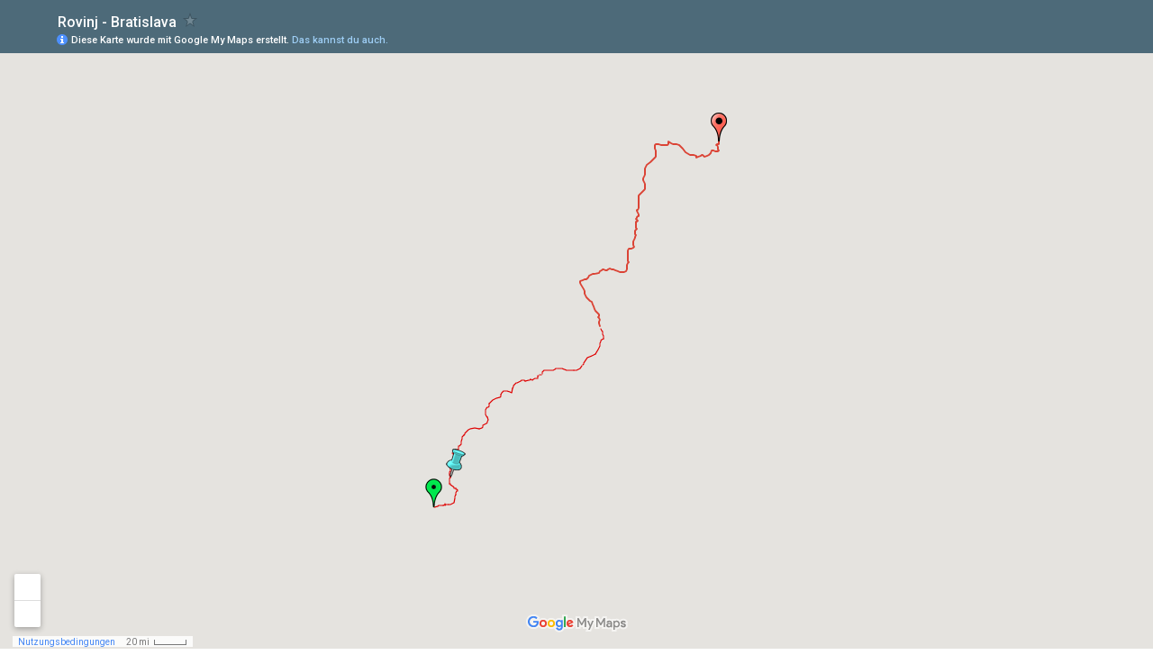

--- FILE ---
content_type: text/html; charset=utf-8
request_url: https://www.google.de/maps/d/embed?mid=1kn3Wd-8Dtc9fS9WAZk3F9IdSXPs
body_size: 186313
content:
<!DOCTYPE html><html itemscope itemtype="http://schema.org/WebSite"><head><script nonce="JrOWI7j6jUmJm_2o4YHPlQ">window['ppConfig'] = {productName: '06194a8f37177242d55a18e38c5a91c6', deleteIsEnforced:  false , sealIsEnforced:  false , heartbeatRate:  0.5 , periodicReportingRateMillis:  60000.0 , disableAllReporting:  false };(function(){'use strict';function k(a){var b=0;return function(){return b<a.length?{done:!1,value:a[b++]}:{done:!0}}}function l(a){var b=typeof Symbol!="undefined"&&Symbol.iterator&&a[Symbol.iterator];if(b)return b.call(a);if(typeof a.length=="number")return{next:k(a)};throw Error(String(a)+" is not an iterable or ArrayLike");}var m=typeof Object.defineProperties=="function"?Object.defineProperty:function(a,b,c){if(a==Array.prototype||a==Object.prototype)return a;a[b]=c.value;return a};
function n(a){a=["object"==typeof globalThis&&globalThis,a,"object"==typeof window&&window,"object"==typeof self&&self,"object"==typeof global&&global];for(var b=0;b<a.length;++b){var c=a[b];if(c&&c.Math==Math)return c}throw Error("Cannot find global object");}var p=n(this);function q(a,b){if(b)a:{var c=p;a=a.split(".");for(var d=0;d<a.length-1;d++){var e=a[d];if(!(e in c))break a;c=c[e]}a=a[a.length-1];d=c[a];b=b(d);b!=d&&b!=null&&m(c,a,{configurable:!0,writable:!0,value:b})}}
q("Object.is",function(a){return a?a:function(b,c){return b===c?b!==0||1/b===1/c:b!==b&&c!==c}});q("Array.prototype.includes",function(a){return a?a:function(b,c){var d=this;d instanceof String&&(d=String(d));var e=d.length;c=c||0;for(c<0&&(c=Math.max(c+e,0));c<e;c++){var f=d[c];if(f===b||Object.is(f,b))return!0}return!1}});
q("String.prototype.includes",function(a){return a?a:function(b,c){if(this==null)throw new TypeError("The 'this' value for String.prototype.includes must not be null or undefined");if(b instanceof RegExp)throw new TypeError("First argument to String.prototype.includes must not be a regular expression");return this.indexOf(b,c||0)!==-1}});function r(a,b,c){a("https://csp.withgoogle.com/csp/proto/"+encodeURIComponent(b),JSON.stringify(c))}function t(){var a;if((a=window.ppConfig)==null?0:a.disableAllReporting)return function(){};var b,c,d,e;return(e=(b=window)==null?void 0:(c=b.navigator)==null?void 0:(d=c.sendBeacon)==null?void 0:d.bind(navigator))!=null?e:u}function u(a,b){var c=new XMLHttpRequest;c.open("POST",a);c.send(b)}
function v(){var a=(w=Object.prototype)==null?void 0:w.__lookupGetter__("__proto__"),b=x,c=y;return function(){var d=a.call(this),e,f,g,h;r(c,b,{type:"ACCESS_GET",origin:(f=window.location.origin)!=null?f:"unknown",report:{className:(g=d==null?void 0:(e=d.constructor)==null?void 0:e.name)!=null?g:"unknown",stackTrace:(h=Error().stack)!=null?h:"unknown"}});return d}}
function z(){var a=(A=Object.prototype)==null?void 0:A.__lookupSetter__("__proto__"),b=x,c=y;return function(d){d=a.call(this,d);var e,f,g,h;r(c,b,{type:"ACCESS_SET",origin:(f=window.location.origin)!=null?f:"unknown",report:{className:(g=d==null?void 0:(e=d.constructor)==null?void 0:e.name)!=null?g:"unknown",stackTrace:(h=Error().stack)!=null?h:"unknown"}});return d}}function B(a,b){C(a.productName,b);setInterval(function(){C(a.productName,b)},a.periodicReportingRateMillis)}
var D="constructor __defineGetter__ __defineSetter__ hasOwnProperty __lookupGetter__ __lookupSetter__ isPrototypeOf propertyIsEnumerable toString valueOf __proto__ toLocaleString x_ngfn_x".split(" "),E=D.concat,F=navigator.userAgent.match(/Firefox\/([0-9]+)\./),G=(!F||F.length<2?0:Number(F[1])<75)?["toSource"]:[],H;if(G instanceof Array)H=G;else{for(var I=l(G),J,K=[];!(J=I.next()).done;)K.push(J.value);H=K}var L=E.call(D,H),M=[];
function C(a,b){for(var c=[],d=l(Object.getOwnPropertyNames(Object.prototype)),e=d.next();!e.done;e=d.next())e=e.value,L.includes(e)||M.includes(e)||c.push(e);e=Object.prototype;d=[];for(var f=0;f<c.length;f++){var g=c[f];d[f]={name:g,descriptor:Object.getOwnPropertyDescriptor(Object.prototype,g),type:typeof e[g]}}if(d.length!==0){c=l(d);for(e=c.next();!e.done;e=c.next())M.push(e.value.name);var h;r(b,a,{type:"SEAL",origin:(h=window.location.origin)!=null?h:"unknown",report:{blockers:d}})}};var N=Math.random(),O=t(),P=window.ppConfig;P&&(P.disableAllReporting||P.deleteIsEnforced&&P.sealIsEnforced||N<P.heartbeatRate&&r(O,P.productName,{origin:window.location.origin,type:"HEARTBEAT"}));var y=t(),Q=window.ppConfig;if(Q)if(Q.deleteIsEnforced)delete Object.prototype.__proto__;else if(!Q.disableAllReporting){var x=Q.productName;try{var w,A;Object.defineProperty(Object.prototype,"__proto__",{enumerable:!1,get:v(),set:z()})}catch(a){}}
(function(){var a=t(),b=window.ppConfig;b&&(b.sealIsEnforced?Object.seal(Object.prototype):b.disableAllReporting||(document.readyState!=="loading"?B(b,a):document.addEventListener("DOMContentLoaded",function(){B(b,a)})))})();}).call(this);
</script><title itemprop="name">Rovinj - Bratislava – Google My Maps</title><meta name="robots" content="noindex,nofollow"/><meta http-equiv="X-UA-Compatible" content="IE=edge,chrome=1"><meta name="viewport" content="initial-scale=1.0,minimum-scale=1.0,maximum-scale=1.0,user-scalable=0,width=device-width"/><meta name="description" itemprop="description" content="Fahren"/><meta itemprop="url" content="https://www.google.de/maps/d/viewer?mid=1kn3Wd-8Dtc9fS9WAZk3F9IdSXPs"/><meta itemprop="image" content="https://www.google.de/maps/d/thumbnail?mid=1kn3Wd-8Dtc9fS9WAZk3F9IdSXPs"/><meta property="og:type" content="website"/><meta property="og:title" content="Rovinj - Bratislava – Google My Maps"/><meta property="og:description" content="Fahren"/><meta property="og:url" content="https://www.google.de/maps/d/viewer?mid=1kn3Wd-8Dtc9fS9WAZk3F9IdSXPs"/><meta property="og:image" content="https://www.google.de/maps/d/thumbnail?mid=1kn3Wd-8Dtc9fS9WAZk3F9IdSXPs"/><meta property="og:site_name" content="Google My Maps"/><meta name="twitter:card" content="summary_large_image"/><meta name="twitter:title" content="Rovinj - Bratislava – Google My Maps"/><meta name="twitter:description" content="Fahren"/><meta name="twitter:image:src" content="https://www.google.de/maps/d/thumbnail?mid=1kn3Wd-8Dtc9fS9WAZk3F9IdSXPs"/><link rel="stylesheet" id="gmeviewer-styles" href="https://www.gstatic.com/mapspro/_/ss/k=mapspro.gmeviewer.wQdBBMejI3A.L.W.O/am=AAAE/d=0/rs=ABjfnFU0fckUurly-NaPXx_kfSp2sjFexg" nonce="DxqXV_bU5yNNn5UtsjrNTQ"><link rel="stylesheet" href="https://fonts.googleapis.com/css?family=Roboto:300,400,500,700" nonce="DxqXV_bU5yNNn5UtsjrNTQ"><link rel="shortcut icon" href="//www.gstatic.com/mapspro/images/favicon-001.ico"><link rel="canonical" href="https://www.google.de/mymaps/viewer?mid=1kn3Wd-8Dtc9fS9WAZk3F9IdSXPs&amp;hl=de"></head><body jscontroller="O1VPAb" jsaction="click:cOuCgd;"><div class="c4YZDc HzV7m-b7CEbf SfQLQb-dIxMhd-bN97Pc-b3rLgd"><div class="jQhVs-haAclf"><div class="jQhVs-uMX1Ee-My5Dr-purZT-uDEFge"><div class="jQhVs-uMX1Ee-My5Dr-purZT-uDEFge-bN97Pc"><div class="jQhVs-uMX1Ee-My5Dr-purZT-uDEFge-Bz112c"></div><div class="jQhVs-uMX1Ee-My5Dr-purZT-uDEFge-fmcmS-haAclf"><div class="jQhVs-uMX1Ee-My5Dr-purZT-uDEFge-fmcmS">Zum Laden weiterer Inhalte Vollbildmodus öffnen</div></div></div></div></div><div class="i4ewOd-haAclf"><div class="i4ewOd-UzWXSb" id="map-canvas"></div></div><div class="X3SwIb-haAclf NBDE7b-oxvKad"><div class="X3SwIb-i8xkGf"></div></div><div class="Te60Vd-ZMv3u dIxMhd-bN97Pc-b3rLgd"><div class="dIxMhd-bN97Pc-Tswv1b-Bz112c"></div><div class="dIxMhd-bN97Pc-b3rLgd-fmcmS">Diese Karte wurde von einem Nutzer erstellt. <a href="//support.google.com/mymaps/answer/3024454?hl=en&amp;amp;ref_topic=3188329" target="_blank">Weitere Informationen zum Erstellen eigener Karten.</a></div><div class="dIxMhd-bN97Pc-b3rLgd-TvD9Pc" title="Schließen"></div></div><script nonce="JrOWI7j6jUmJm_2o4YHPlQ">
  function _DumpException(e) {
    if (window.console) {
      window.console.error(e.stack);
    }
  }
  var _pageData = "[[1,null,null,null,null,null,null,null,null,null,\"at\",\"\",\"\",1764618250626,\"\",\"de\",false,[],\"https://www.google.de/maps/d/viewer?mid\\u003d1kn3Wd-8Dtc9fS9WAZk3F9IdSXPs\",\"https://www.google.de/maps/d/embed?mid\\u003d1kn3Wd-8Dtc9fS9WAZk3F9IdSXPs\\u0026ehbc\\u003d2E312F\",\"https://www.google.de/maps/d/edit?mid\\u003d1kn3Wd-8Dtc9fS9WAZk3F9IdSXPs\",\"https://www.google.de/maps/d/thumbnail?mid\\u003d1kn3Wd-8Dtc9fS9WAZk3F9IdSXPs\",null,null,true,\"https://www.google.de/maps/d/print?mid\\u003d1kn3Wd-8Dtc9fS9WAZk3F9IdSXPs\",\"https://www.google.de/maps/d/pdf?mid\\u003d1kn3Wd-8Dtc9fS9WAZk3F9IdSXPs\",\"https://www.google.de/maps/d/viewer?mid\\u003d1kn3Wd-8Dtc9fS9WAZk3F9IdSXPs\",null,false,\"/maps/d\",\"maps/sharing\",\"//www.google.com/intl/de/help/terms_maps.html\",true,\"https://docs.google.com/picker\",null,false,null,[[[\"//www.gstatic.com/mapspro/images/google-my-maps-logo-regular-001.png\",143,25],[\"//www.gstatic.com/mapspro/images/google-my-maps-logo-regular-2x-001.png\",286,50]],[[\"//www.gstatic.com/mapspro/images/google-my-maps-logo-small-001.png\",113,20],[\"//www.gstatic.com/mapspro/images/google-my-maps-logo-small-2x-001.png\",226,40]]],1,\"https://www.gstatic.com/mapspro/_/js/k\\u003dmapspro.gmeviewer.de.KWm_aYLnVFc.O/am\\u003dAAAE/d\\u003d0/rs\\u003dABjfnFUwWzAezdlX2a-uzfMDP3LMf-Awvg/m\\u003dgmeviewer_base\",null,null,true,null,\"US\",null,null,null,null,null,null,true],[\"mf.map\",\"1kn3Wd-8Dtc9fS9WAZk3F9IdSXPs\",\"Rovinj - Bratislava\",null,[13.638490000000001,48.158171,17.108141,45.085626000000005],[13.638490000000001,48.158171,17.108141,45.085626000000005],[[null,\"z0asOg4HBwgc.k6zAoZqSBj8I\",\"Track\",\"\",[[[\"https://mt.googleapis.com/vt/icon/name\\u003dicons/onion/61-green-dot.png\"],null,1,1,[[null,[45.085681,13.638576000000002]],\"0\",null,\"z0asOg4HBwgc.k6zAoZqSBj8I\",[45.085681,13.638576000000002],[0,-32],\"K6ZAOZQSBJ8I0\"],[[\"Start\"]]],[[\"https://mt.googleapis.com/vt/icon/name\\u003dicons/onion/1491-wht-line-blank.png\\u0026filter\\u003dffDF0101\"],null,1,1,[[[13.638490000000001,45.110011,13.741509,45.085626000000005]],\"0\",null,\"z0asOg4HBwgc.k6zAoZqSBj8I\",[45.095695,13.675912],[0,0],\"K6ZAOZQSBJ8I1\"],[[\"Segment 1\"]]],[[\"https://mt.googleapis.com/vt/icon/name\\u003dicons/onion/1491-wht-line-blank.png\\u0026filter\\u003dffDF0101\"],null,1,1,[[[13.741774,45.117931,13.806086,45.10638]],\"0\",null,\"z0asOg4HBwgc.k6zAoZqSBj8I\",[45.11377,13.76732],[0,0],\"K6ZAOZQSBJ8I2\"],[[\"Segment 2\"]]],[[\"https://mt.googleapis.com/vt/icon/name\\u003dicons/onion/1491-wht-line-blank.png\\u0026filter\\u003dffDF0101\"],null,1,1,[[[13.806169,45.198143,13.893707,45.111203]],\"0\",null,\"z0asOg4HBwgc.k6zAoZqSBj8I\",[45.128332,13.875446],[0,0],\"K6ZAOZQSBJ8I3\"],[[\"Segment 3\"]]],[[\"https://mt.googleapis.com/vt/icon/name\\u003dicons/onion/1491-wht-line-blank.png\\u0026filter\\u003dffDF0101\"],null,1,1,[[[13.892189,45.254322,13.920839,45.198429]],\"0\",null,\"z0asOg4HBwgc.k6zAoZqSBj8I\",[45.235715,13.920669],[0,0],\"K6ZAOZQSBJ8I4\"],[[\"Segment 4\"]]],[[\"https://mt.googleapis.com/vt/icon/name\\u003dicons/onion/1491-wht-line-blank.png\\u0026filter\\u003dffDF0101\"],null,1,1,[[[13.823833,45.293317,13.892329,45.249762]],\"0\",null,\"z0asOg4HBwgc.k6zAoZqSBj8I\",[45.268814,13.861838],[0,0],\"K6ZAOZQSBJ8I5\"],[[\"Segment 5\"]]],[[\"https://mt.googleapis.com/vt/icon/name\\u003dicons/onion/1491-wht-line-blank.png\\u0026filter\\u003dffDF0101\"],null,1,1,[[[13.821852,45.342644,13.830553,45.293481]],\"0\",null,\"z0asOg4HBwgc.k6zAoZqSBj8I\",[45.318992,13.826825],[0,0],\"K6ZAOZQSBJ8I6\"],[[\"Segment 6\"]]],[[\"https://mt.googleapis.com/vt/icon/name\\u003dicons/onion/1491-wht-line-blank.png\\u0026filter\\u003dffDF0101\"],null,1,1,[[[13.828914,45.355114,13.83137,45.341971]],\"0\",null,\"z0asOg4HBwgc.k6zAoZqSBj8I\",[45.354851,13.830406],[0,0],\"K6ZAOZQSBJ8I7\"],[[\"Segment 7\"]]],[[\"https://mt.googleapis.com/vt/icon/name\\u003dicons/onion/1491-wht-line-blank.png\\u0026filter\\u003dffDF0101\"],null,1,1,[[[13.813882,45.378116,13.829199,45.35489]],\"0\",null,\"z0asOg4HBwgc.k6zAoZqSBj8I\",[45.36349,13.819695],[0,0],\"K6ZAOZQSBJ8I8\"],[[\"Segment 8\"]]],[[\"https://mt.googleapis.com/vt/icon/name\\u003dicons/onion/1491-wht-line-blank.png\\u0026filter\\u003dffDF0101\"],null,1,1,[[[13.817782,45.419194,13.834979,45.378116]],\"0\",null,\"z0asOg4HBwgc.k6zAoZqSBj8I\",[45.391074,13.824759],[0,0],\"K6ZAOZQSBJ8I9\"],[[\"Segment 9\"]]],[[\"https://mt.googleapis.com/vt/icon/name\\u003dicons/onion/1491-wht-line-blank.png\\u0026filter\\u003dffDF0101\"],null,1,1,[[[13.834979,45.465452,13.860939,45.419194]],\"0\",null,\"z0asOg4HBwgc.k6zAoZqSBj8I\",[45.442133,13.845824],[0,0],\"K6ZAOZQSBJ8I10\"],[[\"Segment 10\"]]],[[\"https://mt.googleapis.com/vt/icon/name\\u003dicons/onion/1491-wht-line-blank.png\\u0026filter\\u003dffDF0101\"],null,1,1,[[[13.860041,45.520696,13.875837,45.465521]],\"0\",null,\"z0asOg4HBwgc.k6zAoZqSBj8I\",[45.48889,13.873581],[0,0],\"K6ZAOZQSBJ8I11\"],[[\"Segment 11\"]]],[[\"https://mt.googleapis.com/vt/icon/name\\u003dicons/onion/1491-wht-line-blank.png\\u0026filter\\u003dffDF0101\"],null,1,1,[[[13.856598,45.578486,13.885299,45.519334]],\"0\",null,\"z0asOg4HBwgc.k6zAoZqSBj8I\",[45.54165400000001,13.870886],[0,0],\"K6ZAOZQSBJ8I12\"],[[\"Segment 12\"]]],[[\"https://mt.googleapis.com/vt/icon/name\\u003dicons/onion/1491-wht-line-blank.png\\u0026filter\\u003dffDF0101\"],null,1,1,[[[13.900452,45.703576,13.998103,45.580511]],\"0\",null,\"z0asOg4HBwgc.k6zAoZqSBj8I\",[45.62968800000001,13.959492],[0,0],\"K6ZAOZQSBJ8I13\"],[[\"Segment 13\"]]],[[\"https://mt.googleapis.com/vt/icon/name\\u003dicons/onion/1491-wht-line-blank.png\\u0026filter\\u003dffDF0101\"],null,1,1,[[[13.998433,45.765017,14.184754000000002,45.703821000000005]],\"0\",null,\"z0asOg4HBwgc.k6zAoZqSBj8I\",[45.759735,14.069389],[0,0],\"K6ZAOZQSBJ8I14\"],[[\"Segment 14\"]]],[[\"https://mt.googleapis.com/vt/icon/name\\u003dicons/onion/1491-wht-line-blank.png\\u0026filter\\u003dffDF0101\"],null,1,1,[[[14.185236,45.856241,14.295141,45.759442]],\"0\",null,\"z0asOg4HBwgc.k6zAoZqSBj8I\",[45.803495,14.268627],[0,0],\"K6ZAOZQSBJ8I15\"],[[\"Segment 15\"]]],[[\"https://mt.googleapis.com/vt/icon/name\\u003dicons/onion/1491-wht-line-blank.png\\u0026filter\\u003dffDF0101\"],null,1,1,[[[14.255753,45.977005,14.30938,45.856423]],\"0\",null,\"z0asOg4HBwgc.k6zAoZqSBj8I\",[45.917013,14.263892],[0,0],\"K6ZAOZQSBJ8I16\"],[[\"Segment 16\"]]],[[\"https://mt.googleapis.com/vt/icon/name\\u003dicons/onion/1491-wht-line-blank.png\\u0026filter\\u003dffDF0101\"],null,1,1,[[[14.309579,46.053288,14.452118000000002,45.977239000000004]],\"0\",null,\"z0asOg4HBwgc.k6zAoZqSBj8I\",[46.01657,14.386856],[0,0],\"K6ZAOZQSBJ8I17\"],[[\"Segment 17\"]]],[[\"https://mt.googleapis.com/vt/icon/name\\u003dicons/onion/1491-wht-line-blank.png\\u0026filter\\u003dffDF0101\"],null,1,1,[[[14.452259,46.100503,14.593138,46.053556]],\"0\",null,\"z0asOg4HBwgc.k6zAoZqSBj8I\",[46.081634,14.526355],[0,0],\"K6ZAOZQSBJ8I18\"],[[\"Segment 18\"]]],[[\"https://mt.googleapis.com/vt/icon/name\\u003dicons/onion/1491-wht-line-blank.png\\u0026filter\\u003dffDF0101\"],null,1,1,[[[14.593412,46.171835,14.748663999999998,46.100757]],\"0\",null,\"z0asOg4HBwgc.k6zAoZqSBj8I\",[46.154678,14.660197999999998],[0,0],\"K6ZAOZQSBJ8I19\"],[[\"Segment 19\"]]],[[\"https://mt.googleapis.com/vt/icon/name\\u003dicons/onion/1491-wht-line-blank.png\\u0026filter\\u003dffDF0101\"],null,1,1,[[[14.749107,46.177665,14.813890999999998,46.163496]],\"0\",null,\"z0asOg4HBwgc.k6zAoZqSBj8I\",[46.172705,14.787472],[0,0],\"K6ZAOZQSBJ8I20\"],[[\"Segment 20\"]]],[[\"https://mt.googleapis.com/vt/icon/name\\u003dicons/onion/1491-wht-line-blank.png\\u0026filter\\u003dffDF0101\"],null,1,1,[[[14.814161999999998,46.204569,14.902657,46.17355]],\"0\",null,\"z0asOg4HBwgc.k6zAoZqSBj8I\",[46.183848,14.870606000000002],[0,0],\"K6ZAOZQSBJ8I21\"],[[\"Segment 21\"]]],[[\"https://mt.googleapis.com/vt/icon/name\\u003dicons/onion/1491-wht-line-blank.png\\u0026filter\\u003dffDF0101\"],null,1,1,[[[14.900692,46.207788,14.903467,46.204806]],\"0\",null,\"z0asOg4HBwgc.k6zAoZqSBj8I\",[46.206429,14.901870999999998],[0,0],\"K6ZAOZQSBJ8I22\"],[[\"Segment 22\"]]],[[\"https://mt.googleapis.com/vt/icon/name\\u003dicons/onion/1491-wht-line-blank.png\\u0026filter\\u003dffDF0101\"],null,1,1,[[[14.918039,46.220142,14.944372,46.217414]],\"0\",null,\"z0asOg4HBwgc.k6zAoZqSBj8I\",[46.217672,14.931912],[0,0],\"K6ZAOZQSBJ8I23\"],[[\"Segment 23\"]]],[[\"https://mt.googleapis.com/vt/icon/name\\u003dicons/onion/1491-wht-line-blank.png\\u0026filter\\u003dffDF0101\"],null,1,1,[[[14.947735,46.271769,15.133577,46.226485000000004]],\"0\",null,\"z0asOg4HBwgc.k6zAoZqSBj8I\",[46.257445,15.025766],[0,0],\"K6ZAOZQSBJ8I24\"],[[\"Segment 24\"]]],[[\"https://mt.googleapis.com/vt/icon/name\\u003dicons/onion/1491-wht-line-blank.png\\u0026filter\\u003dffDF0101\"],null,1,1,[[[15.134039000000001,46.271733,15.33391,46.253631]],\"0\",null,\"z0asOg4HBwgc.k6zAoZqSBj8I\",[46.255121,15.248822],[0,0],\"K6ZAOZQSBJ8I25\"],[[\"Segment 25\"]]],[[\"https://mt.googleapis.com/vt/icon/name\\u003dicons/onion/1491-wht-line-blank.png\\u0026filter\\u003dffDF0101\"],null,1,1,[[[15.334228000000001,46.29245,15.439636000000002,46.254139]],\"0\",null,\"z0asOg4HBwgc.k6zAoZqSBj8I\",[46.261473,15.385313999999997],[0,0],\"K6ZAOZQSBJ8I26\"],[[\"Segment 26\"]]],[[\"https://mt.googleapis.com/vt/icon/name\\u003dicons/onion/1491-wht-line-blank.png\\u0026filter\\u003dffDF0101\"],null,1,1,[[[15.442781000000002,46.310986,15.456857000000001,46.298447]],\"0\",null,\"z0asOg4HBwgc.k6zAoZqSBj8I\",[46.305851,15.447914000000003],[0,0],\"K6ZAOZQSBJ8I27\"],[[\"Segment 27\"]]],[[\"https://mt.googleapis.com/vt/icon/name\\u003dicons/onion/1491-wht-line-blank.png\\u0026filter\\u003dffDF0101\"],null,1,1,[[[15.459858,46.394923,15.597552000000002,46.317624]],\"0\",null,\"z0asOg4HBwgc.k6zAoZqSBj8I\",[46.359091,15.504011],[0,0],\"K6ZAOZQSBJ8I28\"],[[\"Segment 28\"]]],[[\"https://mt.googleapis.com/vt/icon/name\\u003dicons/onion/1491-wht-line-blank.png\\u0026filter\\u003dffDF0101\"],null,1,1,[[[15.597895,46.524505,15.694141,46.395133]],\"0\",null,\"z0asOg4HBwgc.k6zAoZqSBj8I\",[46.462461,15.657117],[0,0],\"K6ZAOZQSBJ8I29\"],[[\"Segment 29\"]]],[[\"https://mt.googleapis.com/vt/icon/name\\u003dicons/onion/1491-wht-line-blank.png\\u0026filter\\u003dffDF0101\"],null,1,1,[[[15.662995,46.606582,15.700646,46.524744]],\"0\",null,\"z0asOg4HBwgc.k6zAoZqSBj8I\",[46.585506,15.688177],[0,0],\"K6ZAOZQSBJ8I30\"],[[\"Segment 30\"]]]],null,null,true,null,null,null,null,[[\"z0asOg4HBwgc.k6zAoZqSBj8I\",1,null,null,null,\"https://www.google.de/maps/d/kml?mid\\u003d1kn3Wd-8Dtc9fS9WAZk3F9IdSXPs\\u0026resourcekey\\u0026lid\\u003dz0asOg4HBwgc.k6zAoZqSBj8I\",null,null,null,null,null,2,null,[[[\"K6ZAOZQSBJ8I0\",[[[45.085681,13.638576000000002]]],null,null,0,[[\"Name\",[\"Start\"],1]],null,0],[\"K6ZAOZQSBJ8I1\",null,[[[[[45.085681,13.638576000000002]],[[45.085678,13.638521]],[[45.08563,13.63854]],[[45.08568,13.638548]],[[45.085678,13.638657]],[[45.085681,13.638508]],[[45.085673,13.638495]],[[45.085662,13.638490000000001]],[[45.085652,13.638509]],[[45.085644,13.638514]],[[45.085628,13.638515]],[[45.085626000000005,13.638522000000002]],[[45.085627,13.638542]],[[45.085629,13.638575]],[[45.085628,13.638609]],[[45.085644,13.638653]],[[45.085663,13.638701]],[[45.085682,13.638752]],[[45.085703,13.638799]],[[45.085723,13.638843]],[[45.085743,13.638883]],[[45.085761,13.638918]],[[45.08577,13.638936]],[[45.085774,13.638947]],[[45.08578,13.638965]],[[45.085782,13.638971]],[[45.085789,13.638993]],[[45.085806,13.63903]],[[45.085824,13.639069]],[[45.08584200000001,13.639108]],[[45.085863,13.639145]],[[45.08588400000001,13.63918]],[[45.085908,13.639212]],[[45.085934,13.639242]],[[45.085962,13.639275]],[[45.085996,13.639324000000002]],[[45.086024,13.639399]],[[45.086054,13.639476]],[[45.086082,13.639559]],[[45.086113,13.639641]],[[45.08614600000001,13.639727]],[[45.086175,13.639819]],[[45.086198,13.639894]],[[45.086214,13.639951]],[[45.086226,13.639997]],[[45.086238,13.640016]],[[45.086242,13.640051]],[[45.086249,13.64007]],[[45.08625,13.640079]],[[45.086238,13.640083]],[[45.086235,13.640095]],[[45.086231,13.640117]],[[45.086225,13.640144]],[[45.086215,13.640169]],[[45.086205,13.640193]],[[45.086193,13.640213]],[[45.086177,13.64022]],[[45.086163,13.640227]],[[45.086127,13.640237]],[[45.086085,13.640238]],[[45.086039,13.640245]],[[45.085995,13.64027]],[[45.085985,13.640371]],[[45.086004,13.640433]],[[45.086046,13.640491]],[[45.086093,13.640558000000002]],[[45.08614,13.640647]],[[45.086179,13.640744]],[[45.086225,13.640842]],[[45.086278,13.640952]],[[45.08634,13.641065]],[[45.086399,13.641179]],[[45.08647,13.641302]],[[45.086537,13.641414]],[[45.086602,13.641515]],[[45.086675,13.641627]],[[45.086753,13.641741]],[[45.086831,13.641865]],[[45.086922,13.641992]],[[45.087019,13.642125]],[[45.087107,13.642256]],[[45.087197,13.642391]],[[45.087291,13.64253]],[[45.087392,13.642671000000002]],[[45.087492,13.642809]],[[45.087593,13.642942000000001]],[[45.087687,13.643071000000003]],[[45.087782,13.643201]],[[45.087871,13.64333]],[[45.087966,13.64346]],[[45.088058,13.643593]],[[45.088145,13.643735]],[[45.088227,13.643878]],[[45.088302,13.644046000000001]],[[45.088368,13.644201]],[[45.088429,13.644374]],[[45.088483,13.644551]],[[45.088532,13.644733]],[[45.088569,13.644923000000002]],[[45.088598,13.645115]],[[45.08861400000001,13.645309]],[[45.088603,13.64547]],[[45.088595,13.645618]],[[45.088579,13.645753]],[[45.088557,13.645863]],[[45.088531,13.645955]],[[45.088501,13.646036]],[[45.0885,13.646121]],[[45.088532,13.646204]],[[45.088562,13.646292]],[[45.088572000000006,13.646405]],[[45.088558,13.646549]],[[45.088537,13.646708]],[[45.088516,13.64688]],[[45.0885,13.647101000000001]],[[45.088481,13.647294]],[[45.08846,13.647486]],[[45.08844,13.647694]],[[45.088414,13.647907]],[[45.088394,13.648121]],[[45.088378,13.648345000000003]],[[45.088375,13.648569]],[[45.088378,13.648793]],[[45.088388,13.649014]],[[45.088407,13.649245000000002]],[[45.08843,13.64947]],[[45.088461,13.649710000000002]],[[45.088503,13.649932]],[[45.088566,13.650177000000001]],[[45.088642,13.650417]],[[45.088712,13.65064]],[[45.088795,13.650881]],[[45.08887200000001,13.651125]],[[45.088943,13.651335]],[[45.089019,13.651555]],[[45.089096,13.651786]],[[45.089169,13.651987]],[[45.089246,13.652188]],[[45.089316,13.652378]],[[45.089378,13.652564]],[[45.089447,13.652758]],[[45.089515,13.652954]],[[45.089572,13.653146]],[[45.08964,13.653334]],[[45.08969700000001,13.653517]],[[45.089756,13.653686]],[[45.089795,13.653853]],[[45.089835,13.653991]],[[45.089838,13.654125]],[[45.089825,13.654239]],[[45.089806,13.654353]],[[45.089797,13.65446]],[[45.08983,13.654555]],[[45.089897,13.654634]],[[45.089967,13.654693000000002]],[[45.090027,13.654779]],[[45.090081,13.654902]],[[45.090142,13.655056]],[[45.090192,13.655218]],[[45.090238,13.655403]],[[45.090284,13.655592000000002]],[[45.09033,13.655779]],[[45.090383,13.655987]],[[45.09043500000001,13.656198]],[[45.09047700000001,13.656396]],[[45.090524,13.656611]],[[45.090565000000005,13.656816000000001]],[[45.090618,13.657024]],[[45.09066,13.657236]],[[45.090699,13.657455000000002]],[[45.09073500000001,13.657672000000002]],[[45.090774,13.657889]],[[45.090804,13.658105]],[[45.090831,13.658321000000003]],[[45.090859,13.658548]],[[45.090891,13.658774]],[[45.090919,13.658997]],[[45.090948,13.659216]],[[45.090978,13.659434]],[[45.091006,13.659661]],[[45.091043,13.659885]],[[45.091078,13.660121]],[[45.091113,13.660391]],[[45.091138,13.66064]],[[45.09117,13.660901]],[[45.091201,13.661158]],[[45.091221,13.661418]],[[45.091241,13.661677]],[[45.091264,13.661941]],[[45.091294,13.662211]],[[45.091323,13.662473]],[[45.091349,13.662743]],[[45.091369,13.663006]],[[45.091394,13.663284]],[[45.091414,13.663538]],[[45.091445,13.663797]],[[45.091476,13.664061]],[[45.0915,13.664328]],[[45.091524,13.664587]],[[45.091558,13.664857]],[[45.091576,13.665111]],[[45.091598,13.665361000000003]],[[45.091626,13.665603]],[[45.091649000000004,13.665821]],[[45.091677,13.666031]],[[45.091695,13.666236]],[[45.091716,13.666441]],[[45.091738,13.666642]],[[45.091767,13.666848]],[[45.091794,13.667055]],[[45.091825,13.667254]],[[45.091853,13.667434]],[[45.091868,13.66758]],[[45.091871,13.667701]],[[45.091874,13.667821]],[[45.091820000000006,13.667887]],[[45.091786,13.667977]],[[45.09178,13.668064]],[[45.09179,13.668181]],[[45.091875,13.668269]],[[45.091953000000004,13.668319]],[[45.092025,13.668386]],[[45.092091,13.668499]],[[45.092139,13.66864]],[[45.092205,13.66881]],[[45.09227,13.668986]],[[45.092351,13.669186]],[[45.09242700000001,13.669402000000002]],[[45.092515000000006,13.669627]],[[45.092606,13.669853]],[[45.092705,13.670093]],[[45.092799,13.67033]],[[45.092893,13.670576]],[[45.092991000000005,13.670817]],[[45.09309,13.671064]],[[45.09319,13.671315]],[[45.093283,13.671574]],[[45.093381,13.671832]],[[45.093481,13.672084]],[[45.093581,13.672342]],[[45.093691,13.672586]],[[45.093802,13.672831]],[[45.093911,13.673075]],[[45.094026,13.673307]],[[45.094153,13.673537]],[[45.09429000000001,13.67376]],[[45.094429,13.67398]],[[45.094571,13.6742]],[[45.094715,13.674418]],[[45.094859,13.674631]],[[45.095001,13.674844]],[[45.095139,13.675057]],[[45.095279,13.675274]],[[45.095417000000005,13.675488]],[[45.095555,13.675702]],[[45.095695,13.675912]],[[45.095833,13.676125]],[[45.095975,13.676335]],[[45.096119,13.676547]],[[45.096259,13.676757]],[[45.096394,13.676972]],[[45.096528,13.67718]],[[45.096668,13.677392]],[[45.096802,13.677612000000002]],[[45.096935,13.677829000000001]],[[45.097066,13.678042]],[[45.097195,13.678268]],[[45.097322,13.67849]],[[45.097448,13.678701]],[[45.09757900000001,13.678913]],[[45.097714,13.679125]],[[45.097863,13.679333]],[[45.098009,13.679533]],[[45.098165,13.679731]],[[45.098318,13.679924]],[[45.098473,13.680114000000001]],[[45.098629,13.680302]],[[45.098783,13.680491]],[[45.098935,13.680675]],[[45.099081,13.680854]],[[45.099235,13.681033]],[[45.099373,13.681204]],[[45.09952,13.681378]],[[45.099668,13.681548]],[[45.099821,13.68172]],[[45.099977,13.681890000000001]],[[45.10014,13.682062]],[[45.100308,13.682246]],[[45.10047,13.682432]],[[45.100628,13.682623]],[[45.100783,13.682819]],[[45.100926,13.683028]],[[45.101063,13.683248]],[[45.101185,13.683461000000001]],[[45.101313,13.683694]],[[45.101424,13.683942]],[[45.101525,13.684209]],[[45.101633,13.684492]],[[45.101731,13.68478]],[[45.101808,13.685079]],[[45.101876,13.685376]],[[45.101943,13.68568]],[[45.102005,13.685972]],[[45.10207,13.686257]],[[45.102123,13.686535]],[[45.102188,13.686815]],[[45.102246,13.687095]],[[45.102304,13.687377]],[[45.102357,13.687651000000002]],[[45.102408,13.687929]],[[45.102459,13.688217]],[[45.102488,13.688496000000002]],[[45.1025,13.688783]],[[45.102517,13.689094]],[[45.102533,13.689412]],[[45.102545,13.689715]],[[45.102551,13.690012]],[[45.102554,13.69029]],[[45.10256300000001,13.690562]],[[45.102571,13.69083]],[[45.10258,13.691101]],[[45.102613,13.691369]],[[45.102653000000004,13.691632]],[[45.102712,13.69189]],[[45.102775,13.692148]],[[45.102849,13.692395]],[[45.102934,13.692653]],[[45.103009,13.692909]],[[45.103082,13.69316]],[[45.103158,13.693411]],[[45.103226,13.693656]],[[45.103296,13.693895]],[[45.103362,13.694145]],[[45.10342,13.694402]],[[45.103481,13.69466]],[[45.103537,13.694919000000002]],[[45.103587,13.695178]],[[45.103644,13.695445]],[[45.1037,13.695717]],[[45.103759,13.695984]],[[45.103821,13.696247]],[[45.103884,13.696498]],[[45.103963,13.696767]],[[45.10403500000001,13.697024]],[[45.104117,13.69728]],[[45.10419,13.697535]],[[45.104266,13.697795]],[[45.104346,13.698055]],[[45.104424,13.698318]],[[45.104493,13.698585]],[[45.104573,13.698847]],[[45.10465,13.699106]],[[45.10472,13.699367]],[[45.104797,13.699624]],[[45.104876,13.699893]],[[45.104952,13.700152000000001]],[[45.105031,13.700402]],[[45.105104,13.700662]],[[45.105182,13.700914]],[[45.10525200000001,13.701161]],[[45.105333,13.701413]],[[45.105402,13.701657]],[[45.105477,13.701902]],[[45.10555200000001,13.702151]],[[45.105625,13.702405]],[[45.105701,13.702675000000001]],[[45.105774000000004,13.702941]],[[45.105851,13.703211]],[[45.105931,13.703475]],[[45.106005,13.703731]],[[45.106083,13.703993]],[[45.106155,13.70424]],[[45.106228,13.704499]],[[45.10631,13.704756]],[[45.106386,13.705007]],[[45.106457,13.705254]],[[45.106529,13.705505]],[[45.1066,13.705745]],[[45.106684,13.706009]],[[45.106758,13.706269]],[[45.106845,13.706536]],[[45.106926,13.706799]],[[45.107005,13.707074]],[[45.107093,13.707357]],[[45.107169,13.707632]],[[45.10725,13.707913]],[[45.107333000000004,13.708193]],[[45.107419,13.708478]],[[45.107499,13.708763]],[[45.107583,13.709038]],[[45.107661,13.709318]],[[45.10774,13.709585]],[[45.107827,13.709852]],[[45.107912,13.710121]],[[45.108,13.710374]],[[45.108091,13.710619]],[[45.108191,13.710847]],[[45.108296,13.711074]],[[45.108383,13.71129]],[[45.108463,13.7115]],[[45.108538,13.711689]],[[45.108607,13.711886]],[[45.10868,13.712065000000003]],[[45.108757,13.712279]],[[45.108839,13.712482]],[[45.108915,13.712717]],[[45.108995,13.712939]],[[45.109057,13.713155]],[[45.109122,13.713377]],[[45.109189,13.713601]],[[45.10926,13.713825]],[[45.109336,13.714054]],[[45.10941,13.71429]],[[45.10949,13.714537]],[[45.109572,13.71478]],[[45.109652,13.715027]],[[45.109731,13.715284]],[[45.10980000000001,13.715548]],[[45.109868,13.715841]],[[45.109914,13.71612]],[[45.109953,13.716426]],[[45.109974,13.716722000000003]],[[45.109979,13.717017]],[[45.109993,13.717311]],[[45.110004,13.717601]],[[45.11001,13.717893]],[[45.110011,13.718178]],[[45.110007,13.718464]],[[45.109986,13.718745]],[[45.109946,13.71902]],[[45.109899,13.719282]],[[45.109851,13.719557]],[[45.109779,13.719822]],[[45.1097,13.720063]],[[45.109615,13.720313]],[[45.109521,13.720561]],[[45.109424,13.720815]],[[45.109323,13.72107]],[[45.109224,13.721331]],[[45.109123,13.721581]],[[45.10901900000001,13.721833]],[[45.108921,13.722086]],[[45.108821,13.722332]],[[45.108726,13.722582]],[[45.10862900000001,13.72283]],[[45.108529,13.723077]],[[45.108426,13.723319000000002]],[[45.108316,13.723569]],[[45.10819600000001,13.723811]],[[45.108088,13.724047]],[[45.107971,13.724274]],[[45.107844,13.724504]],[[45.107723,13.724734]],[[45.107595,13.724965000000001]],[[45.107477,13.72519]],[[45.107351,13.725423]],[[45.107225,13.725652]],[[45.1071,13.72589]],[[45.106967,13.726126]],[[45.106846,13.726368]],[[45.106732,13.726603]],[[45.106629,13.726860000000002]],[[45.106536,13.727121]],[[45.106453,13.727401]],[[45.106385,13.72768]],[[45.106327,13.727966]],[[45.106285,13.728263]],[[45.106252,13.728569]],[[45.106217,13.728876]],[[45.106225,13.729195]],[[45.106234,13.729508]],[[45.106268,13.729835]],[[45.106299,13.730161]],[[45.106339,13.730495]],[[45.106359,13.730828]],[[45.1064,13.731158]],[[45.106438,13.731475000000001]],[[45.106477,13.731794]],[[45.106488,13.732107]],[[45.106496,13.732429]],[[45.106483,13.732756]],[[45.106466000000005,13.73308]],[[45.106443,13.733407]],[[45.106414,13.733734]],[[45.106373,13.734056]],[[45.106343,13.734381]],[[45.106308,13.734689]],[[45.106277,13.734987]],[[45.10624800000001,13.735283]],[[45.106215,13.735588]],[[45.106197,13.735891]],[[45.10617,13.736176]],[[45.10615700000001,13.736439]],[[45.106151,13.736707]],[[45.106152,13.736984]],[[45.106155,13.737269000000001]],[[45.10616100000001,13.737550000000002]],[[45.106173,13.737824]],[[45.106186,13.738102]],[[45.106199,13.738379]],[[45.106207000000005,13.738662]],[[45.106217,13.738945]],[[45.106226,13.739230000000001]],[[45.10624,13.739521]],[[45.106251,13.739808]],[[45.106263,13.7401]],[[45.106276,13.74039]],[[45.106287,13.74068]],[[45.1063,13.740963]],[[45.106325,13.741242]],[[45.10635,13.741509]]]]],null,1,[[\"Name\",[\"Segment 1\"],1]],null,1],[\"K6ZAOZQSBJ8I2\",null,[[[[[45.10638,13.741774]],[[45.106412,13.742022]],[[45.106444,13.742271]],[[45.106475,13.742517]],[[45.106516,13.742766]],[[45.106556,13.743015]],[[45.106586,13.743266]],[[45.106624,13.743511]],[[45.106653,13.743757]],[[45.106694,13.744011]],[[45.106722,13.744257]],[[45.106755,13.744514]],[[45.106784,13.74478]],[[45.106801,13.745019]],[[45.106802,13.745272]],[[45.106822,13.745541]],[[45.106823,13.745797]],[[45.106817,13.746062]],[[45.106806,13.746322]],[[45.106786,13.746593]],[[45.10676500000001,13.746855]],[[45.10674,13.747127]],[[45.106714,13.747389]],[[45.106688,13.747657]],[[45.106664,13.747921]],[[45.106638,13.748193]],[[45.106606,13.748462]],[[45.106585,13.748723]],[[45.106567,13.748972]],[[45.106543,13.749226000000002]],[[45.106526,13.749479]],[[45.106503,13.749721]],[[45.106487,13.749982]],[[45.106477,13.750241]],[[45.106476,13.750513]],[[45.106485,13.750786000000002]],[[45.106493,13.751069]],[[45.10650700000001,13.751353]],[[45.106526,13.751637]],[[45.106551,13.751922]],[[45.106567,13.752196]],[[45.106588,13.752468]],[[45.106605,13.752737]],[[45.10662,13.752999]],[[45.106628,13.75327]],[[45.106639,13.753522]],[[45.106667,13.7538]],[[45.106703,13.754074]],[[45.106752,13.754346]],[[45.10681100000001,13.754609000000002]],[[45.106894,13.754875]],[[45.106978,13.755138]],[[45.107055,13.755399]],[[45.107131,13.755650000000001]],[[45.107203000000005,13.755904]],[[45.107275,13.756159]],[[45.107354,13.756419000000001]],[[45.107432,13.756678000000003]],[[45.107514,13.756941]],[[45.107604,13.757212]],[[45.107689,13.757473]],[[45.107773,13.757729000000001]],[[45.10784900000001,13.757989000000002]],[[45.107922,13.758236]],[[45.108002,13.758504]],[[45.108069,13.758748]],[[45.108132,13.758993]],[[45.108178,13.759234]],[[45.10822,13.75948]],[[45.108252,13.759737]],[[45.108279,13.75998]],[[45.108303,13.76024]],[[45.108317,13.760480000000001]],[[45.10832800000001,13.760741]],[[45.108332,13.760982]],[[45.108334,13.761214]],[[45.10834,13.761441]],[[45.108342,13.761684]],[[45.108336,13.761911]],[[45.108335,13.762142]],[[45.108332,13.762377]],[[45.10832800000001,13.762609]],[[45.10832800000001,13.762845]],[[45.10833,13.763089]],[[45.108327,13.763329]],[[45.10832400000001,13.76357]],[[45.108321,13.763812]],[[45.108317,13.764055]],[[45.108316,13.7643]],[[45.10832,13.764524]],[[45.10832500000001,13.764743]],[[45.108332,13.764959]],[[45.108334,13.765168]],[[45.108338,13.765388]],[[45.108339,13.765588]],[[45.108339,13.765751]],[[45.108336,13.76589]],[[45.108346,13.765992000000002]],[[45.108379,13.766066]],[[45.10844,13.766095]],[[45.108508,13.766103]],[[45.108604,13.766093]],[[45.108715,13.766085]],[[45.108841,13.76608]],[[45.108973,13.766083]],[[45.10910400000001,13.766109]],[[45.109232,13.766128]],[[45.109336,13.766209]],[[45.109432,13.766332]],[[45.109498,13.766476]],[[45.109535,13.766642]],[[45.109545,13.766816000000002]],[[45.109544,13.766996]],[[45.109481,13.767154]],[[45.109435,13.76732]],[[45.109398,13.767469]],[[45.10937,13.7676]],[[45.109358,13.767702]],[[45.109362,13.767756]],[[45.109361,13.767789]],[[45.109361,13.767818]],[[45.10936600000001,13.767847]],[[45.109386,13.767886]],[[45.109438,13.767914]],[[45.109518,13.767922]],[[45.109607,13.767915]],[[45.10971,13.767894]],[[45.109827,13.767871]],[[45.109951,13.767849]],[[45.110085,13.767812]],[[45.110227,13.767796]],[[45.110372,13.767780000000002]],[[45.11052,13.767764]],[[45.110663,13.767749]],[[45.110805,13.767726000000001]],[[45.110944,13.767705000000001]],[[45.111092,13.767682000000002]],[[45.111243,13.767666]],[[45.111395,13.767650000000001]],[[45.111552,13.767638]],[[45.111712,13.767614]],[[45.11187900000001,13.767594]],[[45.112047,13.767579]],[[45.112216,13.767556]],[[45.11238,13.767533]],[[45.112545,13.767509000000002]],[[45.112713,13.767488]],[[45.11288,13.767458]],[[45.113053,13.767441]],[[45.11323,13.767425]],[[45.113409,13.767407]],[[45.113592,13.767387]],[[45.113779,13.767359]],[[45.113966,13.767334]],[[45.11415,13.767311]],[[45.114343,13.767289]],[[45.114535,13.767261]],[[45.114735,13.767237]],[[45.114935,13.767208]],[[45.115139,13.767182]],[[45.115346,13.767158]],[[45.115551,13.767129]],[[45.11575,13.767102]],[[45.115945,13.767077]],[[45.116118,13.767044]],[[45.116296,13.766993]],[[45.116448,13.766885]],[[45.116612,13.766773]],[[45.116767,13.76663]],[[45.116917,13.766461]],[[45.11706,13.766265]],[[45.117183,13.766044]],[[45.117288,13.765817]],[[45.117372,13.765596]],[[45.117443,13.76539]],[[45.117496,13.765209]],[[45.117554,13.765043]],[[45.117605,13.764884]],[[45.117667,13.764735]],[[45.117719,13.764595]],[[45.117763,13.764474]],[[45.117798,13.764369]],[[45.117827,13.76428]],[[45.117845,13.76421]],[[45.117865,13.764164]],[[45.117879,13.76412]],[[45.117893,13.764083]],[[45.117904,13.764037]],[[45.117911,13.763991]],[[45.117922,13.763947]],[[45.117931,13.763929]],[[45.117927,13.763914000000002]],[[45.117912,13.763904]],[[45.11791,13.763904]],[[45.117911,13.763891]],[[45.117912,13.763875]],[[45.117912,13.763848]],[[45.117911,13.763824]],[[45.117905,13.763809]],[[45.1179,13.763828]],[[45.117889,13.76383]],[[45.117873,13.763838000000002]],[[45.117864,13.763847]],[[45.117874,13.763861]],[[45.117875,13.763885]],[[45.117879,13.763919]],[[45.117885,13.763964]],[[45.11789,13.764017]],[[45.117886,13.76408]],[[45.11787,13.764159]],[[45.117822,13.764259]],[[45.117784,13.764356]],[[45.117743,13.764478]],[[45.117707,13.764614]],[[45.117655,13.76475]],[[45.117612,13.764897]],[[45.117564,13.765054]],[[45.117509,13.765214]],[[45.117452,13.765389]],[[45.117392,13.765561]],[[45.11733,13.765733]],[[45.117261,13.765903]],[[45.11718,13.766072]],[[45.117095,13.766248]],[[45.116992,13.766402]],[[45.116876,13.766527]],[[45.116761,13.766655]],[[45.116637,13.766773]],[[45.116506,13.766858]],[[45.116373,13.766939]],[[45.116195,13.766996]],[[45.11603,13.767034]],[[45.115854,13.767056]],[[45.115679,13.767075]],[[45.1155,13.767091]],[[45.115313,13.767105]],[[45.115126,13.767137]],[[45.11494,13.767161]],[[45.114753,13.767182]],[[45.114572,13.767199]],[[45.114415,13.767229]],[[45.114259,13.767238000000003]],[[45.114154,13.76724]],[[45.114059,13.767251]],[[45.11398,13.767256]],[[45.113955,13.767249]],[[45.113922,13.767238000000003]],[[45.113892,13.767233]],[[45.113863,13.76723]],[[45.113844,13.767231]],[[45.11382,13.767232]],[[45.113832,13.767226]],[[45.113836,13.76722]],[[45.113851,13.767232]],[[45.113852,13.76723]],[[45.11386,13.767235]],[[45.113842,13.767271]],[[45.113797,13.7673]],[[45.11377,13.76732]],[[45.113706,13.767328]],[[45.113607,13.767346]],[[45.11345,13.767363]],[[45.113324,13.767383]],[[45.113188,13.767398]],[[45.113056,13.767407]],[[45.11291800000001,13.767429]],[[45.112735,13.76744]],[[45.112545,13.767456000000001]],[[45.112393,13.767468]],[[45.112216,13.767484]],[[45.112019,13.767506]],[[45.111853,13.767535]],[[45.111689,13.76756]],[[45.111518,13.767585000000002]],[[45.111353,13.767606000000002]],[[45.111183,13.767622]],[[45.111025,13.767648]],[[45.110858,13.767671]],[[45.110702,13.767688]],[[45.110546,13.767701]],[[45.110387,13.767727]],[[45.110238,13.767748000000001]],[[45.110095,13.767767]],[[45.10997,13.767783]],[[45.109857,13.767798]],[[45.109752,13.767811]],[[45.109655,13.767815]],[[45.109549,13.767799]],[[45.109505,13.767725]],[[45.109465,13.767661000000002]],[[45.109439,13.767589]],[[45.10943,13.767506]],[[45.109448,13.767396]],[[45.109476,13.767267]],[[45.10951,13.767126]],[[45.109552,13.766974]],[[45.109567,13.766806]],[[45.109567,13.766618]],[[45.109536,13.766455]],[[45.109468,13.766303]],[[45.109389,13.766179]],[[45.109276,13.7661]],[[45.109156,13.766069000000002]],[[45.109031,13.766061]],[[45.108896,13.766048]],[[45.108781,13.766047000000002]],[[45.108677,13.766054]],[[45.108558,13.766044]],[[45.108498,13.766044]],[[45.10845,13.766046]],[[45.108434,13.766052]],[[45.108414,13.766055]],[[45.108401,13.766052]],[[45.108393,13.766048]],[[45.10841200000001,13.766042]],[[45.108409,13.766038]],[[45.108431,13.766033]],[[45.108433,13.766054]],[[45.108424,13.76606]],[[45.108401,13.766055]],[[45.108387,13.766049]],[[45.108378,13.766045]],[[45.10837000000001,13.766044]],[[45.108359,13.766053]],[[45.108344,13.766079]],[[45.108312,13.766267]],[[45.108321,13.766379]],[[45.10831,13.766539]],[[45.10831,13.766711]],[[45.108309,13.766902]],[[45.108312,13.767113]],[[45.108314,13.767338]],[[45.108313,13.767554]],[[45.108313,13.767786]],[[45.108314,13.768028]],[[45.108319,13.768293]],[[45.108314,13.768544]],[[45.108317,13.768801]],[[45.108314,13.769046]],[[45.108313,13.769283]],[[45.10831,13.769508]],[[45.108308,13.769732]],[[45.108306,13.769939]],[[45.108305,13.770145]],[[45.108301,13.77034]],[[45.1083,13.770528]],[[45.1083,13.770697]],[[45.108298,13.770848]],[[45.108302,13.771]],[[45.108304,13.771154]],[[45.10831,13.77131]],[[45.108314,13.771472]],[[45.10832500000001,13.771646000000002]],[[45.108357,13.771854]],[[45.108382,13.772038]],[[45.108428,13.772227]],[[45.108474,13.772414]],[[45.108521,13.772598]],[[45.108574,13.772786]],[[45.108634,13.772983]],[[45.10869,13.773176]],[[45.108745,13.773373]],[[45.108801,13.773572]],[[45.108852,13.773772]],[[45.108902,13.773979]],[[45.10895,13.774196]],[[45.108991,13.774415]],[[45.109021000000006,13.774637]],[[45.109038,13.77486]],[[45.109046,13.775078]],[[45.109049,13.775292]],[[45.10904,13.775503]],[[45.109022,13.775728]],[[45.10899,13.775945]],[[45.108951,13.776162]],[[45.108911,13.776374]],[[45.108782,13.777015]],[[45.108727,13.777235]],[[45.108685,13.777449]],[[45.108638,13.777669000000001]],[[45.108598,13.777888]],[[45.108552,13.778107]],[[45.108511,13.778319000000002]],[[45.10848,13.778534]],[[45.108455,13.778746]],[[45.10843,13.77895]],[[45.108426,13.779182]],[[45.108422,13.77941]],[[45.108426,13.779627]],[[45.108436,13.779845]],[[45.108449,13.780064]],[[45.108463,13.780278]],[[45.108478,13.780487]],[[45.108496,13.780695]],[[45.108512,13.780893]],[[45.108523,13.78108]],[[45.108536,13.78126]],[[45.10855,13.781451]],[[45.108565,13.781649]],[[45.108581,13.781842]],[[45.108595,13.782044000000003]],[[45.108611,13.782249]],[[45.10863,13.782459]],[[45.108647,13.782665]],[[45.108665,13.782879000000001]],[[45.108681,13.783096]],[[45.1087,13.783322]],[[45.108723,13.783547]],[[45.108749,13.783772]],[[45.108782,13.783997]],[[45.108823,13.784211]],[[45.108867,13.784431]],[[45.108911,13.784651]],[[45.108958,13.784873]],[[45.109004,13.785089000000001]],[[45.109054,13.785323]],[[45.109103,13.785546]],[[45.109154,13.785778]],[[45.109205,13.786014]],[[45.109256,13.786251]],[[45.109313,13.786498]],[[45.109365,13.786744]],[[45.109419,13.786993]],[[45.109474,13.787244000000001]],[[45.109531,13.787506]],[[45.109586,13.787766]],[[45.109644,13.788036]],[[45.1097,13.788301]],[[45.10976,13.788567]],[[45.109815,13.788823]],[[45.10987,13.789078]],[[45.109924,13.789328]],[[45.109973,13.789579]],[[45.110026,13.789824]],[[45.110081,13.790069]],[[45.110132,13.790308]],[[45.11018,13.790553]],[[45.110229,13.790792]],[[45.110279000000006,13.791038]],[[45.11034,13.791291]],[[45.110399,13.79156]],[[45.110446,13.791833]],[[45.11046,13.79211]],[[45.110478,13.79239]],[[45.110487,13.792671]],[[45.110487,13.792959]],[[45.110433,13.793221]],[[45.110394,13.793497]],[[45.110339,13.793749]],[[45.110284,13.793986]],[[45.11023300000001,13.794209]],[[45.11018,13.794422]],[[45.110133,13.794628]],[[45.110072,13.794834]],[[45.110011,13.79504]],[[45.109949,13.795233]],[[45.109903,13.795436]],[[45.109871,13.795649000000001]],[[45.109861,13.795863]],[[45.109875,13.796077]],[[45.109904,13.796283]],[[45.109948,13.796482]],[[45.110018000000004,13.796677000000003]],[[45.110108,13.796856]],[[45.110211,13.797024000000002]],[[45.110328,13.797175]],[[45.11044,13.797324]],[[45.110557,13.797476]],[[45.110662,13.797643]],[[45.110755000000005,13.797821]],[[45.110834,13.798013]],[[45.110908,13.798215000000003]],[[45.11098,13.79842]],[[45.111049,13.798624]],[[45.111116,13.798831]],[[45.11118700000001,13.799038]],[[45.111259,13.799257]],[[45.111338,13.799475]],[[45.111415,13.799696]],[[45.111493,13.799917]],[[45.111563,13.800138]],[[45.111632,13.800352]],[[45.111706,13.800569]],[[45.111779,13.800781]],[[45.111857,13.800992]],[[45.111928,13.801198]],[[45.112005,13.801411000000002]],[[45.112072,13.801613]],[[45.112137,13.801809]],[[45.112205,13.802004]],[[45.11227,13.802206]],[[45.112334,13.802405]],[[45.112403,13.802603]],[[45.112473,13.8028]],[[45.112539,13.803001]],[[45.112606,13.803198000000002]],[[45.112672,13.803387]],[[45.112734,13.803571]],[[45.1128,13.803747]],[[45.112858,13.803918]],[[45.112912,13.804077]],[[45.112964000000005,13.804232]],[[45.113019,13.804366]],[[45.113068,13.804501]],[[45.113109,13.804648]],[[45.113148,13.804801000000001]],[[45.113193,13.804954]],[[45.11324,13.805111]],[[45.11329,13.805261]],[[45.11333,13.805411]],[[45.113344,13.805545]],[[45.113325,13.805669]],[[45.113302,13.805797000000002]],[[45.113258,13.805933]],[[45.11316,13.806001]],[[45.113053,13.806086]]]]],null,1,[[\"Name\",[\"Segment 2\"],1]],null,2],[\"K6ZAOZQSBJ8I3\",null,[[[[[45.112957,13.806169]],[[45.112862,13.806236]],[[45.112775,13.806312]],[[45.112689,13.806362]],[[45.112604,13.806428]],[[45.112527,13.806496]],[[45.112451,13.806561]],[[45.112389,13.806635]],[[45.112323,13.806703]],[[45.112281,13.806753]],[[45.112251,13.806797]],[[45.112222,13.80684]],[[45.112201,13.806878]],[[45.112182,13.806921]],[[45.112165,13.806926]],[[45.112158,13.806931]],[[45.112152,13.806935000000001]],[[45.11214,13.806941]],[[45.11213,13.806951]],[[45.112125,13.806957]],[[45.112108,13.806963]],[[45.112093,13.806982]],[[45.112079,13.807011000000001]],[[45.112071,13.807025]],[[45.112059,13.807041]],[[45.112045,13.807062]],[[45.112015,13.807102]],[[45.111958,13.80718]],[[45.111854,13.80733]],[[45.111796,13.807444]],[[45.111727,13.807567]],[[45.11166300000001,13.807705]],[[45.111602,13.807866]],[[45.111547,13.808071]],[[45.111502,13.808254]],[[45.11145,13.808448]],[[45.111406,13.80865]],[[45.11135900000001,13.808866]],[[45.11131700000001,13.809092]],[[45.111282,13.809322]],[[45.111254,13.809535]],[[45.111225,13.809751]],[[45.111209,13.809962]],[[45.111203,13.810173]],[[45.111203,13.810383]],[[45.111215,13.810599]],[[45.111232,13.810816]],[[45.111251,13.811031]],[[45.11128,13.81125]],[[45.11131600000001,13.811471]],[[45.111360000000005,13.811689]],[[45.111411,13.811905]],[[45.111472,13.81212]],[[45.111537,13.812326]],[[45.111622000000004,13.812538]],[[45.111715,13.812747]],[[45.111807,13.812958]],[[45.111905,13.81316]],[[45.112004,13.813359]],[[45.112109,13.813574000000001]],[[45.11221,13.813789]],[[45.11231,13.814011]],[[45.112417,13.814229]],[[45.11252900000001,13.814459]],[[45.112642,13.814695]],[[45.112757,13.814938]],[[45.11287500000001,13.815174]],[[45.112991,13.815415000000002]],[[45.113107,13.815657]],[[45.113226,13.815903]],[[45.113348,13.816148]],[[45.11347,13.81641]],[[45.113595,13.816686]],[[45.113727,13.81696]],[[45.113859,13.817236]],[[45.113991,13.817519]],[[45.114127,13.817805]],[[45.114259,13.818104]],[[45.114387,13.818404]],[[45.114508,13.818706]],[[45.114625,13.819011000000001]],[[45.114742,13.819332]],[[45.11485,13.819661000000002]],[[45.114952,13.819994]],[[45.11504300000001,13.820334]],[[45.11512700000001,13.820676]],[[45.11521,13.82103]],[[45.115287,13.821386]],[[45.11535,13.821745]],[[45.115401,13.822118]],[[45.115453,13.822493]],[[45.115487,13.822871]],[[45.115526,13.823251]],[[45.115554,13.823628]],[[45.115574,13.824005]],[[45.115591,13.824386]],[[45.115599,13.824785]],[[45.115597,13.825184000000002]],[[45.115584,13.825573]],[[45.115566,13.825971]],[[45.115538,13.826357]],[[45.115496,13.826741]],[[45.115458,13.82712]],[[45.115407,13.827477]],[[45.115348000000004,13.827819]],[[45.115286,13.828158]],[[45.115223,13.828486]],[[45.115145,13.828801]],[[45.11507,13.829119]],[[45.114995,13.82944]],[[45.114916,13.829757]],[[45.114843,13.830070000000001]],[[45.114769,13.830376]],[[45.114701,13.830695]],[[45.114636,13.831016]],[[45.114572,13.831334]],[[45.114514,13.831654]],[[45.114468,13.831974]],[[45.114428,13.832303]],[[45.114395,13.832633]],[[45.114373,13.832965]],[[45.114357,13.83329]],[[45.11434700000001,13.833622000000002]],[[45.11434700000001,13.833957]],[[45.11436,13.834295]],[[45.114375,13.834618000000003]],[[45.114398,13.834946]],[[45.114428,13.835272]],[[45.114466,13.8356]],[[45.114507,13.835933]],[[45.114554,13.836261]],[[45.114612,13.836584]],[[45.114671,13.836906]],[[45.114735,13.837221]],[[45.114807,13.837542]],[[45.114891,13.837863]],[[45.114974,13.838188]],[[45.115057,13.838512]],[[45.11515,13.838810000000002]],[[45.11524,13.83912]],[[45.115355,13.839439]],[[45.115465,13.839754]],[[45.115562,13.840061]],[[45.115664,13.840373]],[[45.115772,13.840673000000002]],[[45.115887,13.840981]],[[45.116002,13.841281]],[[45.116121,13.841582000000002]],[[45.116244,13.84189]],[[45.116375,13.842196]],[[45.116503,13.842474]],[[45.11664300000001,13.842767]],[[45.116785,13.843054]],[[45.116936,13.843345]],[[45.117096,13.843636]],[[45.117253000000005,13.843925]],[[45.117415,13.84421]],[[45.117579,13.84449]],[[45.117745,13.844775]],[[45.117913,13.845059]],[[45.118084,13.845346]],[[45.118253,13.845627]],[[45.118412,13.845921]],[[45.118576,13.846206]],[[45.118721,13.846495]],[[45.118862,13.846802]],[[45.118992,13.847111]],[[45.119116000000005,13.847424]],[[45.119237,13.847744]],[[45.119347,13.848066]],[[45.119443,13.848396000000001]],[[45.119536,13.848729]],[[45.119617,13.849068]],[[45.119694,13.84942]],[[45.119763,13.849774]],[[45.119821,13.850136]],[[45.11987,13.850499]],[[45.119909,13.850868]],[[45.11994,13.851239]],[[45.119959,13.851615]],[[45.11997,13.85199]],[[45.11997,13.852366]],[[45.119969,13.852736]],[[45.119957,13.853109]],[[45.11993600000001,13.853478]],[[45.119913,13.853857]],[[45.11989,13.854234000000002]],[[45.119871,13.854616]],[[45.119857,13.855001]],[[45.119848,13.855392000000002]],[[45.119843,13.855779]],[[45.119853000000006,13.856168]],[[45.11987,13.856553]],[[45.119899,13.856942]],[[45.11994,13.857333]],[[45.119991,13.857724]],[[45.120048,13.858109]],[[45.120116,13.8585]],[[45.120194,13.858888]],[[45.120279,13.859263]],[[45.120369,13.859627]],[[45.120476,13.859985000000002]],[[45.12058700000001,13.860331000000002]],[[45.120708,13.860675]],[[45.12084500000001,13.861012]],[[45.12097800000001,13.861335]],[[45.121121,13.861661]],[[45.121274,13.861973]],[[45.121436,13.86228]],[[45.121604,13.862584000000002]],[[45.121781,13.862881]],[[45.121963,13.863171]],[[45.122159,13.863455]],[[45.122354,13.863732000000002]],[[45.122548,13.864002]],[[45.122742,13.86427]],[[45.122932,13.864549]],[[45.123118,13.864836]],[[45.123307,13.865121]],[[45.123486,13.865417]],[[45.123661,13.865724]],[[45.123829,13.86603]],[[45.123988,13.866347]],[[45.124139,13.866672]],[[45.124282,13.867006]],[[45.124415,13.867342]],[[45.12454,13.867682]],[[45.124658,13.86803]],[[45.124765,13.868382]],[[45.124868,13.868726]],[[45.12497,13.869071]],[[45.125078,13.86941]],[[45.125184,13.869756]],[[45.125288,13.870089]],[[45.125398000000004,13.870419]],[[45.125522,13.870738]],[[45.125651,13.871054000000003]],[[45.125776,13.871364]],[[45.125916,13.871661000000001]],[[45.126066,13.871967]],[[45.126207,13.872236]],[[45.126356,13.872513]],[[45.126519,13.87281]],[[45.126696,13.873083]],[[45.126866,13.873350000000002]],[[45.127034,13.873612]],[[45.127211,13.87388]],[[45.127390000000005,13.874145]],[[45.127568,13.8744]],[[45.127747,13.874662]],[[45.127937,13.874924]],[[45.128134,13.875186]],[[45.128332,13.875446]],[[45.128535,13.875702]],[[45.128749,13.875958]],[[45.128961,13.876202]],[[45.129172,13.876453]],[[45.129391,13.876682]],[[45.129615,13.876914000000001]],[[45.129839,13.877144]],[[45.130069,13.87738]],[[45.130292,13.877597]],[[45.130522,13.877805]],[[45.130756,13.878008000000001]],[[45.130993,13.878205]],[[45.131238,13.878395]],[[45.131488,13.878567]],[[45.131736,13.878726]],[[45.131993,13.878884]],[[45.132253,13.879027]],[[45.132516,13.879159]],[[45.132784,13.879279]],[[45.133055,13.879397]],[[45.133327,13.879504]],[[45.133604,13.879598]],[[45.133883,13.879675000000002]],[[45.134164,13.879745]],[[45.134445,13.879801]],[[45.134728,13.879853]],[[45.13501200000001,13.879906]],[[45.135297,13.879957]],[[45.135582,13.880008]],[[45.135868,13.880065000000002]],[[45.136157,13.880126]],[[45.13645,13.880198]],[[45.136742,13.880275]],[[45.137031,13.880363]],[[45.137319,13.880464]],[[45.137602,13.880573]],[[45.137884,13.880682]],[[45.138159,13.880799]],[[45.138434,13.88092]],[[45.138716,13.881045]],[[45.13898,13.881177]],[[45.139241,13.881308]],[[45.139507,13.881438]],[[45.139774,13.881560000000002]],[[45.140046,13.881680000000001]],[[45.140317,13.881787]],[[45.140592,13.881891]],[[45.140865000000005,13.881986]],[[45.141145,13.882067]],[[45.14142600000001,13.882138]],[[45.141708,13.882187]],[[45.14199000000001,13.882227]],[[45.14227,13.882255]],[[45.142544,13.882272]],[[45.142821,13.882286000000002]],[[45.143096,13.88229]],[[45.143375,13.882291]],[[45.143651,13.882285]],[[45.143925,13.882283]],[[45.14419900000001,13.882282]],[[45.144474,13.882285]],[[45.144748,13.882295]],[[45.145025000000004,13.882322]],[[45.145303,13.882346]],[[45.14558,13.882391]],[[45.145861,13.882445]],[[45.146138,13.882509]],[[45.14642,13.882589]],[[45.146703,13.882678]],[[45.146983,13.882781]],[[45.147264,13.88289]],[[45.147547,13.883015]],[[45.147827,13.883153]],[[45.148103,13.883297]],[[45.148377,13.883459]],[[45.148649,13.883627]],[[45.148918,13.883795]],[[45.149183,13.883965000000002]],[[45.149448,13.884138000000002]],[[45.149717,13.884302]],[[45.149987,13.884463000000002]],[[45.150258,13.884616]],[[45.150533,13.884762]],[[45.150809,13.884897]],[[45.15108800000001,13.88503]],[[45.15137,13.885139]],[[45.151644,13.885243000000001]],[[45.151934,13.885334]],[[45.152215000000005,13.885422]],[[45.152502,13.885504]],[[45.152786,13.885574]],[[45.15307,13.885635]],[[45.153357,13.885689]],[[45.15364400000001,13.885734]],[[45.153924,13.88577]],[[45.154212,13.885788]],[[45.154505,13.885803]],[[45.15479,13.885806000000002]],[[45.155068,13.8858]],[[45.155348,13.885781]],[[45.155626,13.885754]],[[45.155903,13.885725]],[[45.156178,13.88569]],[[45.156454,13.885657]],[[45.156732,13.885622000000001]],[[45.15701,13.885587]],[[45.157297,13.885555]],[[45.157584,13.885526]],[[45.157872,13.885505]],[[45.158161,13.885491]],[[45.158456,13.885479]],[[45.15875400000001,13.885477]],[[45.159052,13.885495]],[[45.159351,13.885509]],[[45.159647,13.885531]],[[45.159943,13.885563]],[[45.160236,13.885603]],[[45.160529,13.885648]],[[45.160821,13.885701]],[[45.161112,13.885764]],[[45.161402,13.885842]],[[45.16169,13.885921]],[[45.16198,13.886002]],[[45.16226700000001,13.88609]],[[45.162553,13.886178]],[[45.162834,13.886249]],[[45.163118,13.886327]],[[45.163405,13.886407]],[[45.163697000000006,13.886476]],[[45.163986,13.886541]],[[45.164277,13.8866]],[[45.164566,13.886658]],[[45.16486,13.886702]],[[45.165152,13.886742]],[[45.165443,13.886776]],[[45.165739,13.886798]],[[45.166033,13.88682]],[[45.166328,13.886839]],[[45.166621,13.886845]],[[45.166922,13.886844]],[[45.16722,13.886855]],[[45.16751,13.886843]],[[45.167803,13.886832]],[[45.168097,13.88681]],[[45.168383,13.88679]],[[45.168672,13.886765]],[[45.168965,13.886729]],[[45.169259,13.886692]],[[45.169546000000004,13.886642]],[[45.169826,13.886584]],[[45.170104,13.886521000000002]],[[45.170387,13.886456]],[[45.170665,13.886388]],[[45.17094,13.886313]],[[45.171209,13.886228]],[[45.171483,13.886138]],[[45.17176,13.886038]],[[45.172036,13.885959]],[[45.172295,13.885848]],[[45.17257,13.885733]],[[45.172836,13.885619]],[[45.173119,13.885497]],[[45.173403,13.885383]],[[45.173668,13.885268]],[[45.173942,13.885163]],[[45.174213,13.885061]],[[45.17448400000001,13.884964]],[[45.174764,13.884871]],[[45.17505,13.884794]],[[45.175336,13.884724]],[[45.175625,13.884662]],[[45.175911,13.884632]],[[45.176199,13.884596]],[[45.176487,13.884576]],[[45.176778,13.884568]],[[45.177065,13.884573]],[[45.177351,13.884587]],[[45.177636,13.884618]],[[45.177931,13.884662]],[[45.178223,13.884721]],[[45.17851000000001,13.884785]],[[45.178798,13.884859]],[[45.179082,13.884957]],[[45.179381,13.885056]],[[45.179662,13.885173]],[[45.179944000000006,13.885304]],[[45.180224,13.885433]],[[45.180511,13.885566]],[[45.180784,13.885720000000001]],[[45.181061,13.885884]],[[45.181317,13.886072]],[[45.181578,13.886271000000002]],[[45.181835,13.88648]],[[45.182083,13.886694000000002]],[[45.182331,13.886933]],[[45.182578,13.887165]],[[45.182815,13.887408]],[[45.183053,13.887685]],[[45.183296,13.887915]],[[45.18353700000001,13.888149]],[[45.183777,13.888387]],[[45.184027,13.888596]],[[45.184273,13.888814]],[[45.184523,13.889025]],[[45.184775,13.889222]],[[45.185031,13.88942]],[[45.185291,13.88961]],[[45.185554,13.889791000000002]],[[45.185819,13.889964]],[[45.186087,13.890131]],[[45.186358,13.890288]],[[45.186631,13.890434]],[[45.186912,13.890576]],[[45.187194,13.890701]],[[45.187484,13.890825]],[[45.187774,13.890941]],[[45.188053,13.891052]],[[45.188335,13.89115]],[[45.188624,13.891234]],[[45.188919,13.891315]],[[45.189212,13.891385]],[[45.189513,13.891432]],[[45.189803,13.891486]],[[45.190099,13.891539]],[[45.190397,13.891578000000003]],[[45.190693,13.891626]],[[45.190986,13.891671]],[[45.191283,13.891718]],[[45.191573,13.891768]],[[45.191861,13.891825]],[[45.19215700000001,13.891883]],[[45.192445,13.891956]],[[45.192735,13.892027]],[[45.19302400000001,13.892098000000003]],[[45.193314,13.892178]],[[45.193601,13.892265]],[[45.193889,13.89236]],[[45.194174,13.89245]],[[45.194461,13.892552]],[[45.194746,13.892657]],[[45.195026,13.892765]],[[45.195307,13.892874]],[[45.195586,13.892981]],[[45.195865,13.893088]],[[45.196144,13.893188]],[[45.196425,13.893289]],[[45.196709000000006,13.893385]],[[45.197001,13.89346]],[[45.197284,13.893543]],[[45.19757100000001,13.893606]],[[45.197856,13.893658000000002]],[[45.198143,13.893707]]]]],null,1,[[\"Name\",[\"Segment 3\"],1]],null,3],[\"K6ZAOZQSBJ8I4\",null,[[[[[45.198429,13.893735000000001]],[[45.198723,13.893773]],[[45.199017,13.893791]],[[45.199306,13.893802]],[[45.199598,13.893798]],[[45.199891,13.893789000000002]],[[45.200186,13.893772]],[[45.200483,13.893747]],[[45.200776,13.893711]],[[45.201069,13.893669]],[[45.201361,13.893611]],[[45.201657,13.893547]],[[45.201953,13.893467]],[[45.20225,13.893383]],[[45.202545,13.893287]],[[45.202837,13.893188]],[[45.203124,13.893079]],[[45.203408,13.892965000000002]],[[45.203692,13.892856]],[[45.203973,13.892749000000002]],[[45.20425,13.892643]],[[45.204525,13.892539]],[[45.204805,13.892447]],[[45.205083,13.892366]],[[45.205376,13.892309]],[[45.205664,13.892255]],[[45.205955,13.89222]],[[45.206247,13.892196000000002]],[[45.206537,13.892189]],[[45.206832,13.892196000000002]],[[45.207131,13.892207000000003]],[[45.207431,13.89223]],[[45.207726,13.892267]],[[45.208021,13.892321]],[[45.20831,13.892392000000001]],[[45.208604,13.892475]],[[45.208891,13.892569]],[[45.209176,13.892673000000002]],[[45.209451,13.892794]],[[45.20972,13.892923]],[[45.20998,13.893064]],[[45.21024,13.893215000000001]],[[45.21048400000001,13.893371]],[[45.21072,13.893538]],[[45.210949,13.893713000000002]],[[45.21117600000001,13.893894]],[[45.211399,13.894086]],[[45.211616,13.894289]],[[45.211832,13.894501]],[[45.21204300000001,13.894712]],[[45.212247,13.894935]],[[45.212453,13.895154]],[[45.21265100000001,13.895370000000002]],[[45.212854,13.895581]],[[45.213058,13.895791]],[[45.213260000000005,13.895999]],[[45.213458,13.896191]],[[45.213657,13.896379]],[[45.213845,13.896568]],[[45.214041,13.896749]],[[45.214236,13.896927]],[[45.214431000000005,13.897103000000001]],[[45.214638,13.89728]],[[45.21484,13.897447]],[[45.215043,13.897618]],[[45.21524800000001,13.897788]],[[45.215455,13.897948000000001]],[[45.215661,13.898100000000001]],[[45.21587,13.898247]],[[45.216079,13.898388]],[[45.216292,13.898509]],[[45.216499,13.898636]],[[45.216717,13.898763]],[[45.216931,13.898895]],[[45.217146,13.899013]],[[45.217369,13.899140000000001]],[[45.21759000000001,13.899256]],[[45.21781,13.899363]],[[45.218034,13.899478]],[[45.218254,13.899585]],[[45.21848,13.899689]],[[45.218707,13.899795]],[[45.21893300000001,13.899898]],[[45.219155,13.900004]],[[45.219371,13.900098]],[[45.219581,13.900197]],[[45.219797,13.900299]],[[45.220013,13.900406000000002]],[[45.220224,13.900516]],[[45.220442,13.900634000000002]],[[45.22066,13.900756]],[[45.220875,13.900892]],[[45.22108,13.90103]],[[45.221295,13.901171]],[[45.221514,13.901326]],[[45.22173,13.901487]],[[45.221946,13.901658]],[[45.222165,13.901846000000003]],[[45.222382,13.902028]],[[45.222598,13.902211]],[[45.222812,13.902405]],[[45.223022,13.902611]],[[45.223237,13.902816]],[[45.22344,13.90304]],[[45.223651,13.903261]],[[45.223855,13.903489]],[[45.224059,13.903724]],[[45.224257,13.903968]],[[45.224447,13.904205]],[[45.224636,13.904451]],[[45.22482,13.904698]],[[45.225,13.904947]],[[45.225175,13.905203]],[[45.225344,13.905461]],[[45.225506,13.905722]],[[45.225671,13.905977]],[[45.225827,13.906238]],[[45.225972,13.906495]],[[45.226112,13.906755]],[[45.226246,13.907012]],[[45.226368,13.907275]],[[45.226484,13.90754]],[[45.226606,13.907803]],[[45.226719,13.908061]],[[45.22683,13.908317]],[[45.226931,13.908573000000002]],[[45.227025,13.908819]],[[45.227105,13.909060000000002]],[[45.22718,13.909302]],[[45.227246,13.909525]],[[45.227298000000005,13.909713]],[[45.227341,13.909882]],[[45.22738100000001,13.910044]],[[45.227426,13.910201]],[[45.227464,13.910346]],[[45.227501,13.910474]],[[45.22754,13.910606]],[[45.227557000000004,13.910677]],[[45.227571,13.910755]],[[45.227581,13.91082]],[[45.227591,13.910878]],[[45.22759800000001,13.910921]],[[45.227596,13.910959]],[[45.22759800000001,13.910966000000002]],[[45.227578,13.910948]],[[45.227587,13.910956]],[[45.227591,13.910966000000002]],[[45.227603,13.910984]],[[45.227603,13.910985]],[[45.227602,13.910997]],[[45.227596,13.911019]],[[45.227594,13.911048]],[[45.227595,13.911102]],[[45.227595,13.911146]],[[45.227595,13.911178]],[[45.227585,13.911193000000003]],[[45.227585,13.911201]],[[45.227587,13.911217]],[[45.227591,13.911268]],[[45.227595,13.911334]],[[45.227601,13.911417]],[[45.227613,13.911539]],[[45.22762,13.911646]],[[45.227624,13.911752]],[[45.227631,13.911838]],[[45.227633,13.911897]],[[45.227633,13.911934]],[[45.227632,13.911949]],[[45.227633,13.911963000000002]],[[45.227641,13.912005]],[[45.227663,13.912061000000001]],[[45.22769,13.912107]],[[45.227779,13.912126]],[[45.227858,13.912138]],[[45.227935,13.912151]],[[45.228026,13.912172]],[[45.228156,13.912201]],[[45.228286,13.912247]],[[45.228418,13.912317]],[[45.228549,13.912421]],[[45.228676,13.912541]],[[45.228797,13.912675]],[[45.228906,13.912827]],[[45.229007,13.91301]],[[45.229103,13.913214]],[[45.229196,13.913442]],[[45.229279,13.913674000000002]],[[45.229357,13.913918]],[[45.229432,13.914171]],[[45.229511,13.91443]],[[45.229589,13.914692000000002]],[[45.22967,13.914949]],[[45.22976,13.915208]],[[45.229858,13.915462000000002]],[[45.229974,13.915710000000002]],[[45.230103,13.915952]],[[45.230237,13.916181]],[[45.230375,13.916412]],[[45.230515,13.916645]],[[45.230655,13.916875]],[[45.230789,13.91709]],[[45.230915,13.917287]],[[45.231034,13.917478]],[[45.23114,13.917668]],[[45.231254,13.91785]],[[45.231365,13.918032]],[[45.231472,13.91821]],[[45.23158300000001,13.918389]],[[45.231696,13.918551]],[[45.23181,13.918701]],[[45.231926,13.918847]],[[45.232044,13.918996]],[[45.232162,13.919153]],[[45.232283,13.919307000000002]],[[45.232401,13.919454]],[[45.232503,13.919591]],[[45.23259,13.919709]],[[45.232651,13.919805000000002]],[[45.2327,13.919904]],[[45.232727,13.920005]],[[45.23275400000001,13.920104]],[[45.232803,13.920186]],[[45.232865,13.920228]],[[45.232935,13.92023]],[[45.232984,13.920198]],[[45.233019,13.92012]],[[45.233027,13.920001]],[[45.23304,13.919881]],[[45.233073,13.919767]],[[45.23314100000001,13.919695]],[[45.233262,13.919597]],[[45.233373,13.919537]],[[45.233502,13.919504]],[[45.23363,13.919484]],[[45.233752,13.919501000000002]],[[45.233886,13.919621000000001]],[[45.234005,13.919717]],[[45.23409600000001,13.919899]],[[45.234188,13.920055]],[[45.23427000000001,13.920201]],[[45.234355,13.920323]],[[45.234449,13.920438]],[[45.234541,13.920545]],[[45.234646,13.920638000000002]],[[45.234755,13.920713]],[[45.234863,13.920764]],[[45.234972,13.920806]],[[45.235073,13.920821]],[[45.235176,13.920839]],[[45.23529,13.920828]],[[45.235401,13.920811]],[[45.235511,13.920774]],[[45.235611,13.920723]],[[45.235715,13.920669]],[[45.235808,13.920588]],[[45.235903,13.920502]],[[45.23599,13.920412]],[[45.236072,13.920324000000003]],[[45.236148,13.920235]],[[45.23622100000001,13.920136]],[[45.236296,13.920039]],[[45.236363,13.919939]],[[45.236427,13.919827000000002]],[[45.236496,13.919703]],[[45.23656,13.919569]],[[45.236624,13.919428]],[[45.236676,13.91928]],[[45.236726,13.919129]],[[45.236775,13.91898]],[[45.236808,13.918836]],[[45.236843,13.918704]],[[45.236874,13.918569]],[[45.236899,13.918429000000001]],[[45.236927,13.918289000000001]],[[45.236959,13.91814]],[[45.236993,13.917996000000002]],[[45.237025,13.917847]],[[45.237062,13.917711]],[[45.237098,13.917589]],[[45.23714,13.917459]],[[45.237188,13.917314000000001]],[[45.237237,13.917193]],[[45.237288,13.917067]],[[45.23734,13.91694]],[[45.2374,13.916817]],[[45.237467,13.916705]],[[45.237527,13.916592]],[[45.237585,13.916496]],[[45.237648,13.916398]],[[45.237705,13.916305]],[[45.237769,13.916222]],[[45.237838,13.916141]],[[45.237913,13.91606]],[[45.237984,13.915982000000001]],[[45.238059,13.915909]],[[45.23814,13.915831]],[[45.23822,13.915755]],[[45.238302000000004,13.915679]],[[45.238383,13.915605]],[[45.23847200000001,13.915532]],[[45.238563,13.91545]],[[45.238651,13.915373]],[[45.238737,13.915298]],[[45.23882,13.915219]],[[45.238898,13.915136000000002]],[[45.238973,13.915047]],[[45.239046,13.914957]],[[45.239119,13.914856]],[[45.239187,13.914754]],[[45.23925200000001,13.91465]],[[45.239308,13.914546]],[[45.239363,13.914435]],[[45.239417,13.914314000000001]],[[45.239466,13.914191]],[[45.239509,13.914071]],[[45.239549,13.913953]],[[45.239585,13.913829]],[[45.239617,13.913703]],[[45.239653,13.913558]],[[45.239677,13.913421]],[[45.2397,13.913286]],[[45.239719,13.913148]],[[45.239733,13.913008]],[[45.239746,13.912874]],[[45.239754,13.91274]],[[45.239763,13.912606]],[[45.239771,13.912462000000001]],[[45.23977200000001,13.912317]],[[45.239777,13.912178]],[[45.239793,13.91205]],[[45.23981500000001,13.911932]],[[45.239853,13.911818]],[[45.239895,13.911726]],[[45.239947,13.911651]],[[45.240015,13.911597]],[[45.240083,13.911562000000002]],[[45.240155,13.911545]],[[45.24022,13.911541000000001]],[[45.240281,13.911556]],[[45.240337000000004,13.911588]],[[45.240379,13.911624]],[[45.240411,13.911669]],[[45.240434,13.911724]],[[45.240455,13.911778]],[[45.24048,13.911829]],[[45.240517,13.911863]],[[45.24056,13.911885]],[[45.240604,13.91188]],[[45.240648,13.911864]],[[45.240683000000004,13.911829]],[[45.240707,13.911769]],[[45.240709,13.911694]],[[45.240706,13.911611]],[[45.240705,13.911519000000002]],[[45.240716,13.91142]],[[45.240748,13.911316]],[[45.240781,13.911212]],[[45.240818,13.9111]],[[45.240855,13.910977000000003]],[[45.240892,13.910869000000002]],[[45.240933,13.910745]],[[45.24098,13.910624]],[[45.24103,13.910478]],[[45.241087,13.910337]],[[45.241146,13.910187]],[[45.241212,13.910021]],[[45.241275,13.909856]],[[45.241334,13.909679]],[[45.241401,13.909509]],[[45.241472,13.90933]],[[45.241536,13.909156]],[[45.241596,13.908971]],[[45.241668,13.908794]],[[45.241735,13.90861]],[[45.241809,13.908423]],[[45.241883,13.908227]],[[45.241954,13.908026]],[[45.24203,13.907831]],[[45.242108,13.907632]],[[45.24218,13.907429]],[[45.242252,13.907224]],[[45.242326,13.907012]],[[45.242401,13.906806]],[[45.242481,13.906588]],[[45.242562,13.906376]],[[45.242643,13.906155]],[[45.242723,13.905939]],[[45.24280300000001,13.905726]],[[45.242883,13.905513]],[[45.242963,13.905302]],[[45.243045,13.905084]],[[45.243119,13.904871]],[[45.243187,13.904653]],[[45.243239,13.904438]],[[45.243279,13.904221]],[[45.243303,13.903994]],[[45.243319,13.903773]],[[45.243331,13.90355]],[[45.243343,13.903323]],[[45.243356,13.903099]],[[45.243371,13.902863]],[[45.243387,13.902627]],[[45.2434,13.902388000000002]],[[45.243414,13.902149]],[[45.243427,13.901913]],[[45.243442,13.901672]],[[45.243459,13.901438]],[[45.243475,13.901203]],[[45.243487,13.900965]],[[45.24349900000001,13.900725]],[[45.243512,13.900488]],[[45.243523,13.900257]],[[45.243539,13.900022]],[[45.243551,13.899795]],[[45.243565,13.899575]],[[45.243573,13.899343]],[[45.24358600000001,13.899119]],[[45.243605,13.898889]],[[45.243621,13.898661]],[[45.243633,13.89843]],[[45.243646,13.898214]],[[45.243653,13.897996]],[[45.243667,13.897785000000002]],[[45.243684,13.897586]],[[45.243702,13.897385000000002]],[[45.243722,13.897197]],[[45.24375,13.897019]],[[45.243797,13.89685]],[[45.243852,13.896680000000002]],[[45.243924,13.896522]],[[45.244011,13.896375]],[[45.244119,13.89625]],[[45.244228,13.896133]],[[45.244352,13.89604]],[[45.244475,13.895965000000002]],[[45.244611,13.895911000000002]],[[45.244745,13.895879]],[[45.244882,13.895876]],[[45.245018,13.895890000000001]],[[45.24516,13.895938]],[[45.2453,13.895991]],[[45.245450000000005,13.89608]],[[45.245591,13.896148]],[[45.245726,13.896187]],[[45.245869,13.896213]],[[45.246014,13.896226]],[[45.246151,13.896208]],[[45.246288,13.896174]],[[45.246418,13.89612]],[[45.246551,13.896062]],[[45.246684,13.895995]],[[45.246815,13.895931]],[[45.246951,13.895869000000001]],[[45.247087,13.8958]],[[45.247229,13.895733]],[[45.247367,13.895661]],[[45.247505,13.895593]],[[45.247649,13.89552]],[[45.247785,13.895444]],[[45.247934,13.895378]],[[45.248072,13.895304]],[[45.248211,13.895232]],[[45.248344,13.895154]],[[45.248478,13.895073]],[[45.248608,13.894987]],[[45.248734,13.894887]],[[45.248869,13.894794]],[[45.249005,13.894705]],[[45.24915,13.894631]],[[45.249293,13.894577]],[[45.249442,13.894539]],[[45.249603,13.894517]],[[45.249761,13.894509]],[[45.249921,13.894494]],[[45.250088,13.894484]],[[45.250257,13.894464]],[[45.25042,13.894448]],[[45.250588,13.894434]],[[45.250752,13.894423]],[[45.250916,13.894407]],[[45.251078,13.894392]],[[45.251239,13.894378]],[[45.251403,13.894361]],[[45.251562,13.894349]],[[45.251717,13.894339]],[[45.251868,13.894318]],[[45.252016,13.894303]],[[45.252168,13.894286]],[[45.252317,13.894274]],[[45.252467,13.894255000000001]],[[45.252614,13.894237]],[[45.252762,13.894222000000001]],[[45.252911,13.894208]],[[45.253049,13.894185]],[[45.253185,13.894151]],[[45.253322,13.894105]],[[45.253449,13.894051]],[[45.253577,13.893978]],[[45.253697,13.893891]],[[45.253814,13.893801]],[[45.253933,13.893687]],[[45.254006,13.893502]],[[45.254096,13.893339]],[[45.254182,13.893160000000002]],[[45.25424400000001,13.892964]],[[45.254288,13.892758]],[[45.254322,13.892562]]]]],null,1,[[\"Name\",[\"Segment 4\"],1]],null,4],[\"K6ZAOZQSBJ8I5\",null,[[[[[45.254335,13.892329]],[[45.254338,13.892101]],[[45.254317,13.891872000000001]],[[45.254279,13.891644000000001]],[[45.254223,13.891426]],[[45.254141,13.891221]],[[45.254055,13.891019]],[[45.253964,13.890833]],[[45.253873,13.890646]],[[45.253782,13.890456]],[[45.253695,13.890273]],[[45.253612,13.890083]],[[45.253523,13.889895]],[[45.253445,13.889707]],[[45.253355,13.889522]],[[45.253266,13.889336]],[[45.253178,13.889155]],[[45.253088,13.888981]],[[45.252998,13.888797]],[[45.252919,13.888614]],[[45.252836,13.888442]],[[45.252752,13.888265]],[[45.252667,13.888088]],[[45.252587,13.887915]],[[45.252508,13.887737]],[[45.252446,13.887560000000002]],[[45.252392,13.887373]],[[45.252351,13.887189]],[[45.252313,13.886998]],[[45.252292,13.886801]],[[45.252274,13.8866]],[[45.25224,13.886404]],[[45.252191,13.886209]],[[45.252131,13.886027]],[[45.252053,13.885849000000002]],[[45.251967,13.885689]],[[45.251874,13.885533]],[[45.251785,13.885385]],[[45.251702,13.885227]],[[45.251624,13.885062]],[[45.25155,13.88489]],[[45.251485,13.884715]],[[45.25142700000001,13.884527]],[[45.251374,13.884334]],[[45.251315,13.884139000000001]],[[45.251255,13.883945]],[[45.251193,13.883744]],[[45.25112300000001,13.883556]],[[45.251049,13.883376]],[[45.250969,13.883192]],[[45.250873,13.883038]],[[45.250783,13.882881]],[[45.250705,13.882736]],[[45.250621,13.882582]],[[45.250543,13.882438]],[[45.250462,13.882285]],[[45.250386,13.882146]],[[45.250308,13.882002]],[[45.25023,13.881861]],[[45.250154,13.881726]],[[45.25007,13.881603000000002]],[[45.249983,13.881483]],[[45.249894,13.881367]],[[45.249828,13.881287]],[[45.249762,13.881216]],[[45.249783,13.881155]],[[45.249796,13.881087]],[[45.249857,13.88103]],[[45.249924,13.881013]],[[45.249993,13.881069]],[[45.250042,13.881160000000001]],[[45.250098,13.881279000000001]],[[45.250159,13.881404]],[[45.250237,13.881541]],[[45.250325,13.881687]],[[45.250411,13.881843]],[[45.250504,13.881977]],[[45.250624,13.88216]],[[45.25078,13.882279]],[[45.250922,13.882399]],[[45.251075,13.88252]],[[45.25122,13.882637]],[[45.251379,13.882758]],[[45.251523,13.882899]],[[45.251674,13.883069]],[[45.251797,13.883232]],[[45.251911,13.8834]],[[45.252034,13.883547]],[[45.252156,13.883685]],[[45.252278,13.883814000000001]],[[45.252405,13.883902]],[[45.252525,13.883966]],[[45.252637,13.883987000000001]],[[45.252742,13.883997000000003]],[[45.252848,13.883948]],[[45.252946,13.883863]],[[45.253046,13.883748000000002]],[[45.25314,13.883608]],[[45.253213,13.883445000000002]],[[45.253282,13.883259]],[[45.253337,13.883042]],[[45.2534,13.88282]],[[45.253466,13.882615]],[[45.253529,13.882401]],[[45.253593,13.88218]],[[45.253654,13.881958]],[[45.253724000000005,13.881748]],[[45.253794,13.881539000000002]],[[45.253869,13.881344]],[[45.253938,13.881132]],[[45.254001,13.88093]],[[45.254054,13.880717]],[[45.254091,13.880496]],[[45.254106,13.880263]],[[45.254122,13.880026]],[[45.25414,13.87978]],[[45.254155,13.879537]],[[45.254181,13.879291]],[[45.254194,13.879047000000002]],[[45.254209,13.878809000000002]],[[45.254232,13.878573]],[[45.254261,13.878098]],[[45.254266,13.877847]],[[45.254262,13.877612]],[[45.254263,13.877353]],[[45.254249,13.877097]],[[45.254224,13.876842]],[[45.254197,13.876574]],[[45.254177,13.876309]],[[45.254151,13.876052]],[[45.254134,13.875802]],[[45.254123,13.875567]],[[45.254155,13.875345]],[[45.254193,13.875123]],[[45.254252,13.874926]],[[45.254337,13.874743]],[[45.254432,13.874586]],[[45.254547,13.874445]],[[45.25467,13.874304]],[[45.254811,13.874193]],[[45.254931,13.874101]],[[45.255059,13.873998]],[[45.255174,13.8739]],[[45.255286,13.873801]],[[45.255385,13.873681]],[[45.255469,13.873539]],[[45.255537,13.873372000000002]],[[45.255604,13.873196]],[[45.255677,13.873005]],[[45.255745,13.872808]],[[45.255817,13.872611]],[[45.255888,13.872436]],[[45.255969,13.872256000000002]],[[45.25606,13.872087]],[[45.256156,13.871926]],[[45.256255,13.871772]],[[45.256347,13.87163]],[[45.256438,13.871509000000001]],[[45.25653700000001,13.871404]],[[45.25665,13.871322]],[[45.256774,13.871264]],[[45.256908,13.871224]],[[45.257044,13.871189]],[[45.25719,13.871152]],[[45.257325,13.871128]],[[45.257464,13.871124]],[[45.257597,13.871122]],[[45.25773,13.871133]],[[45.257864,13.871147]],[[45.257994,13.871165]],[[45.258128,13.871189]],[[45.258263,13.871208]],[[45.258397,13.871231]],[[45.258534000000004,13.871247]],[[45.258676,13.871270000000003]],[[45.25882,13.871293000000001]],[[45.25897,13.871311]],[[45.259119,13.871327]],[[45.259272,13.871337]],[[45.259427,13.871332]],[[45.259588,13.871311]],[[45.259751,13.871289]],[[45.259919,13.871271000000002]],[[45.260086,13.871256]],[[45.260252,13.871246]],[[45.260422,13.871232]],[[45.260595,13.871219]],[[45.260765,13.87121]],[[45.26093,13.871193]],[[45.2611,13.871185]],[[45.261268,13.871173000000002]],[[45.26144,13.871159]],[[45.261614,13.871141000000001]],[[45.261787,13.871125]],[[45.261964,13.871115]],[[45.262145,13.871092]],[[45.262326,13.871079]],[[45.262501,13.871066]],[[45.262677,13.871053]],[[45.262846,13.871035]],[[45.263013,13.871017]],[[45.263177,13.870984]],[[45.263342,13.870929]],[[45.263496,13.870848000000002]],[[45.26365,13.870726]],[[45.263799,13.870593]],[[45.263951,13.870462]],[[45.264097,13.87033]],[[45.264242,13.870184]],[[45.264375,13.870011]],[[45.264513,13.869828]],[[45.264653,13.869617]],[[45.264786,13.8694]],[[45.264915,13.869171]],[[45.265046,13.86894]],[[45.26517,13.8687]],[[45.265291000000005,13.868465000000002]],[[45.26541,13.86822]],[[45.265515,13.867976]],[[45.265617,13.867729000000002]],[[45.265715,13.867485]],[[45.265813,13.867234]],[[45.26591,13.866986]],[[45.266008,13.866733000000002]],[[45.2661,13.866491]],[[45.266209,13.866242]],[[45.266279,13.866062]],[[45.26635,13.865908]],[[45.266441,13.865777]],[[45.266543,13.865694]],[[45.26667,13.865652]],[[45.266791,13.865626]],[[45.26692,13.86559]],[[45.267048,13.865533]],[[45.267157,13.865403]],[[45.267267,13.865271]],[[45.267389,13.865158]],[[45.267489,13.865049]],[[45.26758600000001,13.864888]],[[45.267759,13.864642000000002]],[[45.267813,13.864348]],[[45.267855,13.864068000000001]],[[45.26795,13.863809]],[[45.268052,13.863544]],[[45.26814,13.863295]],[[45.26823600000001,13.863049]],[[45.268354,13.862808]],[[45.268463,13.862572]],[[45.268597,13.862339]],[[45.268708,13.862067]],[[45.268814,13.861838]],[[45.268934,13.861577000000002]],[[45.269043,13.861325]],[[45.269161,13.861066]],[[45.269266,13.860791]],[[45.269379,13.860535]],[[45.269494,13.860266]],[[45.269615,13.859996]],[[45.26975,13.859735000000002]],[[45.26989,13.859475]],[[45.270028,13.859224]],[[45.270161,13.858983]],[[45.270289,13.85876]],[[45.270431,13.858548]],[[45.270592,13.858356]],[[45.270755,13.858182]],[[45.270919,13.858005]],[[45.271081,13.857831]],[[45.271251,13.857648]],[[45.271423,13.857458]],[[45.27159,13.857272]],[[45.271753,13.857084]],[[45.27192,13.856902]],[[45.272084,13.856726]],[[45.272243,13.85655]],[[45.272413,13.856395]],[[45.272591,13.856238000000001]],[[45.272763,13.856098]],[[45.272915,13.855959]],[[45.273057,13.855789]],[[45.273188,13.855604]],[[45.273297,13.855376]],[[45.273406,13.855149]],[[45.27351,13.854899]],[[45.273611,13.854653]],[[45.273718,13.854396000000001]],[[45.27382,13.854143]],[[45.273932,13.853881]],[[45.274041,13.853621]],[[45.274144,13.853376]],[[45.274236,13.853109]],[[45.274333,13.85287]],[[45.274434,13.852619000000002]],[[45.274539,13.852382]],[[45.274634,13.852151]],[[45.274732,13.851906]],[[45.274826,13.851675]],[[45.274918,13.851438]],[[45.27501,13.85121]],[[45.275101,13.850988]],[[45.275189,13.850772]],[[45.27528,13.850558]],[[45.275368,13.85034]],[[45.275457,13.850113]],[[45.27555,13.849888]],[[45.275638,13.849661]],[[45.275726,13.849441]],[[45.275808,13.849219000000002]],[[45.275899,13.848989]],[[45.275988,13.848772]],[[45.276075,13.848546]],[[45.276165000000006,13.848347]],[[45.27625100000001,13.848139]],[[45.276345,13.847954]],[[45.27645,13.847774]],[[45.276569,13.847636]],[[45.276694,13.847532]],[[45.276819,13.847410000000002]],[[45.276951,13.847263]],[[45.277087,13.847141]],[[45.277225,13.847015]],[[45.277355,13.846881]],[[45.277491,13.846766]],[[45.277627,13.846640000000003]],[[45.277755,13.846515]],[[45.277878,13.846399]],[[45.277992,13.846285]],[[45.278098,13.846148]],[[45.278168,13.845973]],[[45.278231,13.845784]],[[45.278283,13.845579000000003]],[[45.278327,13.845394]],[[45.278376,13.845208]],[[45.278428,13.845022]],[[45.278487,13.84484]],[[45.27856,13.844644]],[[45.278625,13.844448]],[[45.278696,13.844280000000001]],[[45.278796,13.84411]],[[45.278881,13.843943]],[[45.278964,13.843813000000003]],[[45.279051,13.84367]],[[45.279144,13.843547]],[[45.279243,13.84342]],[[45.279354,13.843321]],[[45.279465,13.843231]],[[45.279576,13.843143000000001]],[[45.279691,13.843044000000003]],[[45.279801,13.842954]],[[45.279905,13.842864]],[[45.279996,13.842769]],[[45.280105,13.842678]],[[45.28019400000001,13.842586]],[[45.280288,13.842505]],[[45.280384,13.842402]],[[45.280485,13.842291]],[[45.28058,13.842156]],[[45.280655,13.841997]],[[45.280742,13.841821000000001]],[[45.280825,13.841647]],[[45.280911,13.841457]],[[45.281004,13.841257000000002]],[[45.281094,13.84104]],[[45.281178,13.840791]],[[45.281236,13.84057]],[[45.28129,13.840356]],[[45.281368,13.840115]],[[45.281446,13.83988]],[[45.28151,13.839641]],[[45.28157900000001,13.839406000000002]],[[45.281654,13.839169]],[[45.281729,13.838930000000001]],[[45.28179600000001,13.8387]],[[45.281865,13.838466]],[[45.281932,13.838233]],[[45.282001,13.838019]],[[45.282072,13.83783]],[[45.282149,13.83763]],[[45.282219,13.837443]],[[45.282267,13.837254]],[[45.282292,13.837053]],[[45.282292,13.836865]],[[45.282286,13.836636]],[[45.282276,13.836428]],[[45.282254,13.836219]],[[45.282245,13.836016]],[[45.282224,13.835823]],[[45.282222,13.835648]],[[45.282237,13.835465]],[[45.28227400000001,13.835311000000003]],[[45.282338,13.835132]],[[45.28241,13.834985]],[[45.282484,13.834844]],[[45.282558,13.834701]],[[45.282649,13.834563]],[[45.282738,13.834444]],[[45.28283,13.834348]],[[45.28294,13.834255]],[[45.283045,13.83423]],[[45.283166,13.834185000000002]],[[45.283295,13.834133]],[[45.283425,13.834089]],[[45.283557,13.834049]],[[45.283688,13.83401]],[[45.283821,13.833966]],[[45.283948,13.833954]],[[45.284074,13.833933]],[[45.284196,13.833937]],[[45.284317,13.833951]],[[45.284436,13.834004]],[[45.284551,13.834072]],[[45.284662,13.834151]],[[45.284778,13.834243]],[[45.284898,13.834335]],[[45.285018,13.834419]],[[45.28513300000001,13.834472]],[[45.285255,13.834488000000002]],[[45.28538,13.834475]],[[45.285506,13.834442]],[[45.285636,13.834391000000002]],[[45.285757,13.834269]],[[45.285864,13.834136]],[[45.285966,13.833989]],[[45.286071,13.833843]],[[45.286176000000005,13.833706]],[[45.286285,13.833602]],[[45.286398,13.833502]],[[45.286516,13.833427000000002]],[[45.286634,13.83336]],[[45.28675,13.83329]],[[45.286867,13.833228]],[[45.286994,13.833182]],[[45.28712500000001,13.833151]],[[45.287259,13.833139]],[[45.287398,13.833129]],[[45.287537,13.833122]],[[45.28767,13.83312]],[[45.287793,13.833117]],[[45.287912,13.833089]],[[45.288022,13.833027000000001]],[[45.288132,13.8329]],[[45.288225,13.832776]],[[45.288318,13.832621]],[[45.288418,13.832463000000002]],[[45.288526,13.832293]],[[45.288634,13.832107]],[[45.288744,13.831917]],[[45.288861000000004,13.831723]],[[45.28897,13.831535]],[[45.289085,13.83135]],[[45.289195,13.83117]],[[45.289305,13.830993]],[[45.289418,13.830812]],[[45.289532,13.830634]],[[45.289647,13.830444]],[[45.289763,13.830257]],[[45.289871,13.830058]],[[45.289965,13.829848]],[[45.290043,13.829617]],[[45.290109,13.829388]],[[45.29017,13.829168]],[[45.290229,13.828945]],[[45.29028,13.828717]],[[45.290312,13.828493]],[[45.290338,13.828268]],[[45.290358,13.828032]],[[45.290387,13.827801]],[[45.290422,13.827576]],[[45.290468,13.827359]],[[45.290528,13.827142]],[[45.290591000000006,13.826934]],[[45.290673,13.826731]],[[45.290742,13.826524]],[[45.29082,13.82631]],[[45.290889,13.826105000000002]],[[45.290940000000006,13.825901]],[[45.291015,13.825691]],[[45.291104,13.825452]],[[45.291221,13.825199]],[[45.291264,13.82503]],[[45.291312,13.824849000000002]],[[45.29137300000001,13.824664000000002]],[[45.291431,13.824492000000001]],[[45.291474,13.824343]],[[45.291508,13.824215]],[[45.291548,13.824091000000001]],[[45.291603,13.823996]],[[45.29167400000001,13.823916]],[[45.291767,13.823855]],[[45.291866,13.823836]],[[45.291972,13.823833]],[[45.292095,13.82389]],[[45.292226,13.82392]],[[45.292362,13.82396]],[[45.292508,13.824004000000002]],[[45.292657,13.824044]],[[45.292818,13.824092]],[[45.292987,13.824135]],[[45.293155,13.824181]],[[45.293317,13.824227]]]]],null,1,[[\"Name\",[\"Segment 5\"],1]],null,5],[\"K6ZAOZQSBJ8I6\",null,[[[[[45.293481,13.824264000000001]],[[45.293639,13.824292]],[[45.293791,13.824329000000002]],[[45.293937,13.824359]],[[45.29408,13.824387]],[[45.29422,13.824421]],[[45.29435,13.824444]],[[45.294476,13.824456]],[[45.294599,13.824436]],[[45.294733,13.824425]],[[45.294864,13.824386]],[[45.29495,13.824223]],[[45.295036,13.824092]],[[45.295135,13.823955]],[[45.295239,13.823832]],[[45.29535800000001,13.823718]],[[45.295483,13.823635]],[[45.295625,13.823549000000002]],[[45.295766,13.82348]],[[45.295907,13.823393]],[[45.296044,13.823306]],[[45.296186,13.823219]],[[45.296325,13.823137]],[[45.296459,13.823049]],[[45.29659,13.822964000000002]],[[45.296725,13.822892]],[[45.296851,13.822815]],[[45.296972,13.822745]],[[45.297093000000004,13.822689]],[[45.29722,13.822652]],[[45.297348,13.822645]],[[45.297475,13.822660000000003]],[[45.297624,13.8227]],[[45.297763,13.822727]],[[45.297916,13.822754]],[[45.298071,13.822797]],[[45.298223,13.82283]],[[45.298375,13.822862]],[[45.298517,13.8229]],[[45.298639,13.822927]],[[45.298742,13.822949]],[[45.298828,13.822969]],[[45.298923,13.822953000000002]],[[45.299012,13.822899]],[[45.299094,13.82282]],[[45.299178,13.822751]],[[45.299274,13.822699]],[[45.299383,13.822683000000001]],[[45.299509,13.822713]],[[45.299639,13.822721]],[[45.29977,13.822735]],[[45.299898,13.822756]],[[45.300034,13.822763]],[[45.300146,13.822778]],[[45.30025100000001,13.822814]],[[45.300342,13.822872]],[[45.300419,13.822951]],[[45.300485,13.823052]],[[45.300538,13.823165]],[[45.300592,13.823283]],[[45.300648,13.823399]],[[45.300714,13.82352]],[[45.30077200000001,13.823641]],[[45.30083,13.823766]],[[45.300882,13.823889]],[[45.30093,13.824002]],[[45.300984,13.82411]],[[45.301038,13.824195]],[[45.30111,13.82426]],[[45.30119,13.8243]],[[45.301278,13.824338]],[[45.301386,13.824336]],[[45.301494,13.824339]],[[45.301615,13.824361]],[[45.301731,13.824365]],[[45.301846,13.824364]],[[45.301959,13.824369]],[[45.302068,13.824372000000002]],[[45.302183,13.824359]],[[45.302294,13.824314]],[[45.302422,13.824256]],[[45.302546,13.824194]],[[45.30267700000001,13.824119]],[[45.30280700000001,13.824043]],[[45.302938,13.823968]],[[45.30306900000001,13.823884]],[[45.303202,13.823805]],[[45.303335,13.82374]],[[45.303462,13.823663]],[[45.303591000000004,13.823589]],[[45.30371,13.823522]],[[45.303822,13.823457]],[[45.303928,13.823401]],[[45.304016,13.823341]],[[45.304103,13.823292]],[[45.304186,13.823254]],[[45.304255,13.823199]],[[45.304322,13.823155]],[[45.304377,13.823108]],[[45.304418,13.823046]],[[45.304455,13.82298]],[[45.304491,13.822895]],[[45.304533,13.822788]],[[45.304569,13.822672]],[[45.304603,13.82256]],[[45.304632,13.822435]],[[45.304673,13.822315000000001]],[[45.304722,13.822203]],[[45.304791,13.822112]],[[45.30487,13.822041]],[[45.304958,13.821983]],[[45.305052,13.821934]],[[45.30514900000001,13.821897]],[[45.305254,13.821861]],[[45.305369,13.821856]],[[45.305484,13.821852]],[[45.305591,13.821882]],[[45.305693,13.82194]],[[45.305805,13.822037]],[[45.305911,13.822152]],[[45.306019,13.822285]],[[45.306127,13.822411000000002]],[[45.30624,13.822537]],[[45.306351,13.822666]],[[45.306454,13.822789]],[[45.30655,13.822906]],[[45.306633,13.823036]],[[45.306697,13.823178]],[[45.306754000000005,13.823329]],[[45.30679,13.823497]],[[45.306826,13.823673]],[[45.306862,13.823853000000002]],[[45.306898,13.824026000000002]],[[45.306931,13.824189]],[[45.30696700000001,13.824343]],[[45.307,13.824464]],[[45.30705300000001,13.824579]],[[45.307122,13.824658]],[[45.307205,13.824717]],[[45.307287,13.824775]],[[45.307355,13.824832]],[[45.307441,13.824892000000002]],[[45.307661,13.824786]],[[45.307843,13.824726]],[[45.308022,13.824689]],[[45.308211,13.824666]],[[45.308392,13.824622000000002]],[[45.308567,13.824561]],[[45.308754,13.824516]],[[45.308936,13.824481]],[[45.309118,13.824448000000002]],[[45.309316,13.824416000000001]],[[45.309481,13.824389]],[[45.309669,13.824357]],[[45.309847,13.824319000000001]],[[45.310036,13.824285]],[[45.310229,13.82425]],[[45.31042,13.824217]],[[45.310610000000004,13.824177000000002]],[[45.310801,13.824141]],[[45.310989,13.82411]],[[45.311177,13.824077]],[[45.311364,13.824049]],[[45.311545,13.824016]],[[45.311723,13.823992]],[[45.311903,13.82396]],[[45.312078,13.823934]],[[45.31225,13.823909]],[[45.312414,13.82388]],[[45.312573,13.823857]],[[45.312724,13.823827]],[[45.312867,13.823784]],[[45.312996,13.823734]],[[45.313108,13.823678]],[[45.313207000000006,13.823618]],[[45.313286,13.823576]],[[45.313357,13.823554]],[[45.313429,13.823561]],[[45.313497,13.823601]],[[45.313545,13.823674]],[[45.313565,13.823782]],[[45.313551,13.823898]],[[45.313507,13.824014]],[[45.313435,13.824107]],[[45.31336,13.824201]],[[45.31329,13.824297000000001]],[[45.313224,13.824401]],[[45.313172,13.824513000000001]],[[45.313139,13.824642000000003]],[[45.313137,13.824794000000002]],[[45.313131,13.824936000000001]],[[45.313188,13.825061]],[[45.313254,13.825181]],[[45.313328,13.825275]],[[45.313428,13.825337000000001]],[[45.31354,13.825368]],[[45.31366,13.825378]],[[45.313782,13.825349]],[[45.313908,13.825307]],[[45.314028,13.825252]],[[45.31415,13.82522]],[[45.314274,13.82515]],[[45.314395,13.825087000000002]],[[45.314517,13.825027]],[[45.314645,13.824965]],[[45.314774,13.824909]],[[45.314907,13.824836]],[[45.31505,13.824765]],[[45.315183,13.824707]],[[45.315322,13.824631]],[[45.315458,13.824553]],[[45.315591000000005,13.824472]],[[45.315724,13.824399]],[[45.315862,13.824337]],[[45.315997,13.824294]],[[45.316135,13.824266]],[[45.316264,13.824282]],[[45.316389,13.824289]],[[45.316517,13.824328]],[[45.316625,13.824433]],[[45.316734,13.824542]],[[45.316832,13.824654]],[[45.31692,13.824779]],[[45.316981,13.824908]],[[45.317025,13.825067]],[[45.31704,13.825252]],[[45.317037,13.825434000000001]],[[45.317028,13.825622]],[[45.317021000000004,13.825819]],[[45.317015,13.826009]],[[45.317009,13.826184]],[[45.317015,13.826356]],[[45.31702000000001,13.826533]],[[45.31704,13.826688]],[[45.317078,13.82683]],[[45.317136,13.826957]],[[45.317212,13.827065]],[[45.317311,13.827127]],[[45.317423,13.82717]],[[45.317542,13.827168]],[[45.317675,13.827155]],[[45.317804,13.827136]],[[45.317946,13.827118]],[[45.318077,13.827096]],[[45.318212,13.827084]],[[45.318351,13.827069000000002]],[[45.318486,13.827062]],[[45.318616,13.827017]],[[45.318743,13.826958]],[[45.318872,13.826898]],[[45.318992,13.826825]],[[45.319113,13.826721]],[[45.319226,13.826603000000002]],[[45.319335,13.82646]],[[45.31943,13.826306]],[[45.319511,13.826134]],[[45.319586,13.825954000000001]],[[45.319657,13.825749]],[[45.319721,13.825567]],[[45.31978,13.825405]],[[45.319828,13.825263]],[[45.319887,13.825131]],[[45.319963,13.825029]],[[45.320053,13.824924]],[[45.320151,13.824870000000002]],[[45.320269,13.824843]],[[45.320384,13.824851]],[[45.320503,13.82488]],[[45.320621,13.82494]],[[45.320735,13.82504]],[[45.320836,13.825154]],[[45.32095,13.825266]],[[45.32107,13.825388]],[[45.321198,13.825479]],[[45.321328,13.825557]],[[45.321471,13.825597]],[[45.321611,13.825631]],[[45.321756,13.825662000000001]],[[45.321904,13.825685]],[[45.322055,13.825713]],[[45.322197,13.825744]],[[45.322327,13.825765]],[[45.322449,13.825813000000002]],[[45.322569,13.825873]],[[45.322683,13.825949]],[[45.322789,13.826029000000002]],[[45.322887,13.826126]],[[45.322956000000005,13.826262]],[[45.323015,13.826392]],[[45.323065,13.826518]],[[45.32312600000001,13.82666]],[[45.323186,13.82679]],[[45.323261,13.826903]],[[45.32334,13.827007]],[[45.323434,13.827064]],[[45.323533,13.82709]],[[45.323632,13.827119]],[[45.323747,13.827042]],[[45.323858,13.826945]],[[45.323974,13.826834]],[[45.324101,13.826707]],[[45.324234,13.826567]],[[45.324365,13.826435]],[[45.324493,13.826311000000002]],[[45.324619,13.826181000000002]],[[45.324739,13.826058]],[[45.324862,13.825938]],[[45.324986,13.825813000000002]],[[45.325105,13.825693]],[[45.325234,13.825573]],[[45.325358,13.825456]],[[45.32548,13.825339]],[[45.325618,13.825233]],[[45.325748,13.825113]],[[45.325882,13.824975]],[[45.32601,13.82484]],[[45.326151,13.824714]],[[45.326305,13.824602]],[[45.32646,13.824513000000001]],[[45.326619,13.824465]],[[45.326771,13.824406]],[[45.326928,13.824356]],[[45.327065,13.8243]],[[45.32720200000001,13.824244]],[[45.327349,13.824184]],[[45.327482,13.824139]],[[45.32762,13.824114]],[[45.327768,13.824104]],[[45.32792,13.824088]],[[45.328058,13.82413]],[[45.328185,13.824193]],[[45.32831,13.824261]],[[45.328432,13.824347]],[[45.328561,13.824456]],[[45.328686,13.824548]],[[45.32881,13.824632]],[[45.328926,13.824723]],[[45.329026,13.824792]],[[45.329139,13.824854]],[[45.32925,13.824886]],[[45.329362,13.8249]],[[45.329484,13.824863]],[[45.329595,13.824814]],[[45.329714,13.824752]],[[45.329833,13.824692]],[[45.329947,13.824628]],[[45.330067,13.824567000000002]],[[45.330183,13.824486]],[[45.330291,13.824421]],[[45.330405,13.824351000000002]],[[45.330507,13.824281]],[[45.330601,13.824225]],[[45.330692,13.824194]],[[45.330779,13.824188]],[[45.33087,13.82421]],[[45.330961,13.824259]],[[45.33105700000001,13.824339]],[[45.331152,13.824399]],[[45.331249,13.824470000000002]],[[45.331349,13.824535000000001]],[[45.331450000000004,13.824598]],[[45.331559,13.824669]],[[45.331648,13.824744]],[[45.331877,13.824903]],[[45.331969,13.824967]],[[45.332082,13.825034]],[[45.332193,13.825097]],[[45.332297,13.825165]],[[45.332397,13.825223]],[[45.332502,13.825277]],[[45.332608,13.825309]],[[45.332715,13.825334]],[[45.33283300000001,13.825351]],[[45.332945,13.825374]],[[45.333048,13.825394]],[[45.33313700000001,13.825406]],[[45.333225000000006,13.825405]],[[45.33330900000001,13.825426]],[[45.333376,13.825417]],[[45.333449,13.825389]],[[45.333541,13.825371]],[[45.333629,13.825339]],[[45.333707,13.825285]],[[45.333791,13.82525]],[[45.333868,13.825223]],[[45.333955,13.825172]],[[45.33404500000001,13.825138]],[[45.334096,13.825120000000002]],[[45.33417500000001,13.825097]],[[45.334252,13.825036]],[[45.334322,13.824977]],[[45.33439,13.824937]],[[45.334452,13.824908]],[[45.334468,13.824870000000002]],[[45.334524,13.824802]],[[45.334619,13.824693]],[[45.334703,13.824635]],[[45.334789,13.824615]],[[45.334866,13.824563]],[[45.334931,13.824544]],[[45.335036,13.824541]],[[45.335115,13.824553]],[[45.335192,13.824574]],[[45.335284,13.824591]],[[45.335368,13.824601]],[[45.335465,13.824598]],[[45.33556,13.824613]],[[45.335658,13.824621000000002]],[[45.335773,13.824627]],[[45.335876,13.824643000000002]],[[45.335969,13.824659]],[[45.336065,13.824677]],[[45.336184,13.824694]],[[45.336298000000006,13.824719000000002]],[[45.336403,13.82475]],[[45.336525,13.824766]],[[45.336641,13.824786]],[[45.336767,13.824807]],[[45.336867,13.824856]],[[45.337012,13.82484]],[[45.337137,13.824846]],[[45.337238,13.824823]],[[45.337363,13.824793]],[[45.337457,13.824749]],[[45.337558,13.824693]],[[45.337623,13.824657]],[[45.337695,13.824592]],[[45.337778,13.824535000000001]],[[45.337858,13.824501]],[[45.337932,13.824473]],[[45.33801,13.824472]],[[45.338095,13.824491000000002]],[[45.338174,13.824525]],[[45.338264,13.824561]],[[45.338356,13.82461]],[[45.33845,13.824661]],[[45.338549,13.82472]],[[45.33863900000001,13.824779]],[[45.33872300000001,13.824837]],[[45.3388,13.824913000000002]],[[45.338896,13.825033000000001]],[[45.338966,13.825152]],[[45.339049,13.825294]],[[45.339118,13.825427]],[[45.339192,13.825553000000001]],[[45.339283,13.825672]],[[45.339366,13.825786]],[[45.339452,13.825912]],[[45.339535,13.826026]],[[45.339606,13.826141]],[[45.33967,13.826249]],[[45.339727,13.826347]],[[45.339785,13.826505]],[[45.339836,13.826656]],[[45.339883,13.826797]],[[45.339942,13.826933]],[[45.339985,13.827075]],[[45.340033,13.827226]],[[45.34009,13.827363]],[[45.340139,13.827498]],[[45.340203,13.827636]],[[45.340266,13.827761]],[[45.340311,13.827897]],[[45.340365,13.828031]],[[45.340436,13.828175]],[[45.340491,13.828282000000002]],[[45.340558,13.828383]],[[45.340623,13.828503]],[[45.340722,13.828626]],[[45.34080300000001,13.82874]],[[45.340907,13.828884]],[[45.341013,13.829014]],[[45.341121,13.829125]],[[45.341223,13.829231]],[[45.341329,13.829341]],[[45.34143,13.82946]],[[45.341542000000004,13.829569]],[[45.341643,13.829662]],[[45.34175,13.829746]],[[45.341857,13.829824]],[[45.341956,13.829905]],[[45.342057,13.829993]],[[45.342131,13.830067]],[[45.342207,13.830121]],[[45.342267,13.830177000000003]],[[45.342317,13.830266]],[[45.342366000000005,13.830382]],[[45.342423,13.830452]],[[45.342454000000004,13.830518]],[[45.342525,13.830553]],[[45.342592,13.830549]],[[45.342635,13.830468]],[[45.342636,13.830376]],[[45.342644,13.830294]],[[45.342608,13.830212]],[[45.342572,13.830123000000002]],[[45.342502,13.830032]],[[45.342422,13.829931]],[[45.342352,13.829820000000002]],[[45.342263,13.829712000000002]],[[45.342179,13.829605]]]]],null,1,[[\"Name\",[\"Segment 6\"],1]],null,6],[\"K6ZAOZQSBJ8I7\",null,[[[[[45.342107,13.829495]],[[45.342051,13.829417]],[[45.341994,13.82934]],[[45.341971,13.829268]],[[45.341979,13.829188]],[[45.342008,13.829128]],[[45.342032,13.829094]],[[45.3421,13.82912]],[[45.342161,13.829160000000002]],[[45.342242,13.829201]],[[45.342328,13.829243]],[[45.342416,13.829276]],[[45.34251,13.829309]],[[45.3426,13.829345]],[[45.342685,13.829385]],[[45.34275,13.82944]],[[45.342794,13.82953]],[[45.342833,13.829635]],[[45.342896,13.829713]],[[45.342965,13.829761]],[[45.343037,13.829768]],[[45.343117,13.829782]],[[45.343207,13.829784]],[[45.343299,13.829777000000002]],[[45.343394,13.829769]],[[45.343494,13.829777000000002]],[[45.343591,13.829765]],[[45.343684,13.829765]],[[45.343772,13.829783]],[[45.343877,13.829842000000001]],[[45.343963,13.829895]],[[45.344078,13.829942]],[[45.344191,13.829993]],[[45.344304,13.830044]],[[45.344404,13.830063]],[[45.344503,13.830093]],[[45.344573,13.830119]],[[45.344652,13.830166]],[[45.344717,13.830233]],[[45.344785,13.8303]],[[45.344839,13.830369]],[[45.344886,13.830405000000003]],[[45.344968,13.830444]],[[45.345029,13.830449000000002]],[[45.345079,13.830393]],[[45.345115,13.830318000000002]],[[45.345128,13.830243000000001]],[[45.345096000000005,13.830153]],[[45.34505000000001,13.830079]],[[45.34499,13.830007]],[[45.344954,13.829946]],[[45.344934,13.829883]],[[45.34496200000001,13.829812]],[[45.345002,13.829769]],[[45.345039,13.829739]],[[45.345097,13.829771]],[[45.345149,13.829818]],[[45.345208,13.829888]],[[45.345274,13.829952]],[[45.345338,13.830015]],[[45.34539,13.830082]],[[45.345408,13.830169]],[[45.345416,13.830247]],[[45.345398,13.830321]],[[45.345363,13.830412]],[[45.345337,13.830508]],[[45.345329,13.83059]],[[45.34535300000001,13.830671]],[[45.345394,13.830737]],[[45.34545,13.830774000000002]],[[45.34548300000001,13.830801]],[[45.345536,13.830724]],[[45.34557000000001,13.830648]],[[45.345594,13.830558]],[[45.345614000000005,13.83045]],[[45.345627,13.830338]],[[45.345649,13.83022]],[[45.345677,13.830094]],[[45.345708,13.829964]],[[45.345759,13.829837]],[[45.345832,13.829721]],[[45.345921,13.829633]],[[45.346022,13.829571000000001]],[[45.346129,13.829511]],[[45.34624,13.829452000000002]],[[45.34635000000001,13.829405]],[[45.346455,13.829356]],[[45.346549,13.829312]],[[45.34664,13.829276]],[[45.346711,13.829258000000001]],[[45.346761,13.829257000000002]],[[45.346778,13.829242]],[[45.346796,13.829246]],[[45.346811,13.829243]],[[45.346838,13.829242]],[[45.34686,13.829233]],[[45.346879,13.829231]],[[45.346914000000005,13.829224]],[[45.346968,13.82921]],[[45.347036,13.829198]],[[45.347124,13.829175]],[[45.34721,13.829164]],[[45.347391,13.82915]],[[45.347483,13.829154]],[[45.347576,13.829155]],[[45.347679,13.829149000000001]],[[45.347784,13.829144]],[[45.347894,13.829147]],[[45.348016,13.829144]],[[45.348138,13.82915]],[[45.348266,13.829143]],[[45.34839,13.82914]],[[45.348515,13.829136]],[[45.34864700000001,13.829132]],[[45.348793,13.82911]],[[45.348933,13.829114]],[[45.349051,13.829119]],[[45.349173,13.829128]],[[45.349308,13.829117]],[[45.34944,13.829114]],[[45.349571,13.829111]],[[45.349703,13.8291]],[[45.349844,13.829097]],[[45.349971,13.829096]],[[45.350104,13.829098]],[[45.350245,13.829082]],[[45.350385,13.829075]],[[45.350521,13.829069]],[[45.350661,13.829064]],[[45.350793,13.829059]],[[45.350926,13.82906]],[[45.35106,13.829059]],[[45.351208,13.829054]],[[45.351327,13.829047]],[[45.35146100000001,13.829037]],[[45.351594000000006,13.829032]],[[45.351726,13.829032]],[[45.351854,13.829022]],[[45.351972,13.829014]],[[45.352093,13.829004]],[[45.352221,13.828994]],[[45.352338,13.829001]],[[45.352443,13.828994]],[[45.352547,13.828998]],[[45.352638,13.82899]],[[45.352724,13.828988]],[[45.35280600000001,13.828987000000001]],[[45.35289100000001,13.828979]],[[45.35297,13.828974]],[[45.35303,13.828987000000001]],[[45.353103,13.828981]],[[45.353174,13.828982]],[[45.353247,13.82897]],[[45.35332,13.828974]],[[45.353385,13.828969]],[[45.353445,13.828956]],[[45.35351,13.828951]],[[45.353568,13.828941]],[[45.353622,13.828937]],[[45.353671,13.828933000000001]],[[45.353733,13.828933000000001]],[[45.35379,13.828938]],[[45.353853,13.828929]],[[45.353914,13.828932000000002]],[[45.353981,13.828934]],[[45.354051,13.828937]],[[45.354129,13.828935]],[[45.354212,13.828928]],[[45.35429,13.828918]],[[45.35436500000001,13.828923]],[[45.354432,13.828924]],[[45.354505,13.828921]],[[45.354562,13.828915]],[[45.354621,13.828914]],[[45.354679,13.828915]],[[45.354733,13.828919]],[[45.354783,13.828926]],[[45.354829,13.82894]],[[45.354868,13.828969]],[[45.354891,13.829009000000001]],[[45.354897,13.82906]],[[45.354899,13.82911]],[[45.354902,13.829160000000002]],[[45.354904,13.829195]],[[45.354902,13.829244]],[[45.3549,13.829300000000002]],[[45.354901,13.829353]],[[45.354895,13.829412]],[[45.354887000000005,13.829467]],[[45.35488300000001,13.829525]],[[45.354878,13.829582000000002]],[[45.354873,13.829638]],[[45.35487,13.829693]],[[45.354868,13.829742]],[[45.354866,13.829782]],[[45.354864,13.829819]],[[45.354862,13.829853000000002]],[[45.354861,13.829884]],[[45.35486,13.829913]],[[45.35486,13.829934]],[[45.354858,13.829955]],[[45.354857,13.829974]],[[45.354856,13.829992]],[[45.354855,13.830009]],[[45.354854,13.830026000000002]],[[45.354853,13.830044]],[[45.354853,13.830059]],[[45.354844,13.830071]],[[45.354842000000005,13.830083]],[[45.35484000000001,13.830101000000003]],[[45.35484000000001,13.830125]],[[45.354843,13.830151]],[[45.354845000000005,13.830176]],[[45.354848,13.830201]],[[45.35485,13.830221000000002]],[[45.354852,13.83024]],[[45.354853,13.830257]],[[45.354854,13.830275000000002]],[[45.354856,13.830295]],[[45.354856,13.830321]],[[45.354855,13.830375]],[[45.354849,13.830434]],[[45.35484100000001,13.83049]],[[45.354832,13.830548]],[[45.354826,13.830608]],[[45.354821,13.830673]],[[45.354817,13.830736]],[[45.354812,13.830798]],[[45.354808,13.830858]],[[45.354803,13.830915000000001]],[[45.354800000000004,13.83096]],[[45.354796,13.831]],[[45.35479,13.831028]],[[45.354782,13.831049]],[[45.354774,13.831056]],[[45.354765,13.831062]],[[45.354755,13.831066000000002]],[[45.35474,13.83107]],[[45.354721,13.831073]],[[45.35469,13.831077]],[[45.354657,13.831078]],[[45.354623,13.831078]],[[45.354588,13.831078]],[[45.354554,13.831077]],[[45.354521,13.831076]],[[45.354488,13.831074]],[[45.354457,13.831073]],[[45.354427,13.831073]],[[45.354403,13.831072]],[[45.354386,13.831072]],[[45.354372,13.831072]],[[45.354358,13.831073]],[[45.354344,13.831073]],[[45.354329,13.831073]],[[45.354312,13.831075]],[[45.354295,13.831079]],[[45.35427700000001,13.831083]],[[45.354258,13.831085]],[[45.354238,13.831088000000001]],[[45.354221,13.831089]],[[45.354205,13.83109]],[[45.354222,13.831092]],[[45.354226,13.831092]],[[45.354241,13.831094]],[[45.354246,13.831094]],[[45.354233,13.831099]],[[45.354226,13.831098000000003]],[[45.354208,13.831095]],[[45.354206,13.831097]],[[45.354215,13.83111]],[[45.354216,13.831119]],[[45.354227,13.831108]],[[45.35423,13.831099]],[[45.35423,13.831073]],[[45.354226,13.831066000000002]],[[45.354214,13.831053]],[[45.354207,13.83105]],[[45.354195000000004,13.831031]],[[45.354195000000004,13.83103]],[[45.354203,13.831041]],[[45.354209,13.831048]],[[45.354218,13.831068]],[[45.354218,13.83107]],[[45.354208,13.831089]],[[45.354206,13.831089]],[[45.354222,13.831088000000001]],[[45.354228,13.831088000000001]],[[45.354239,13.831075]],[[45.354243,13.831073]],[[45.354258,13.831075]],[[45.354267,13.831076]],[[45.354279000000005,13.831077]],[[45.354285,13.83108]],[[45.354291,13.831081]],[[45.354303,13.831082]],[[45.354316,13.831083]],[[45.35433,13.831084]],[[45.354343,13.831086]],[[45.354357,13.83109]],[[45.354371,13.831092]],[[45.354383,13.831094]],[[45.354394,13.831094]],[[45.354403,13.831094]],[[45.354414,13.831096]],[[45.354425,13.831099]],[[45.354436,13.8311]],[[45.354447,13.831102]],[[45.354458,13.831102]],[[45.354469,13.831103]],[[45.354482,13.831103]],[[45.35449500000001,13.831106]],[[45.354506,13.831109000000001]],[[45.354517,13.83111]],[[45.354533,13.831112]],[[45.35454,13.831111]],[[45.354555,13.831112]],[[45.354559,13.831114]],[[45.354576,13.831116]],[[45.354578,13.831114]],[[45.35458,13.831096]],[[45.354581,13.831086]],[[45.354585,13.831062]],[[45.354586,13.831059]],[[45.354598,13.831062]],[[45.354604,13.831063]],[[45.354615,13.831071]],[[45.35462,13.831074]],[[45.354628,13.83109]],[[45.354634,13.831092]],[[45.354651,13.831095]],[[45.354661,13.831098000000003]],[[45.354670000000006,13.831099]],[[45.354681,13.831098000000003]],[[45.35469,13.831096]],[[45.354698,13.83109]],[[45.354707,13.831085]],[[45.354715,13.83108]],[[45.354724,13.831076]],[[45.354735,13.831073]],[[45.354746,13.831068]],[[45.354758000000004,13.83106]],[[45.354766,13.831048]],[[45.35477,13.831034]],[[45.354772,13.831019]],[[45.354774,13.831003]],[[45.354777,13.830989]],[[45.354781,13.830975]],[[45.354783,13.83096]],[[45.354785,13.830945]],[[45.354786,13.830929]],[[45.354787,13.830913]],[[45.35479,13.830898]],[[45.354793,13.830883]],[[45.354796,13.830866]],[[45.354797,13.830849000000002]],[[45.35479800000001,13.830833]],[[45.35479800000001,13.830816000000002]],[[45.35479900000001,13.8308]],[[45.354801,13.830783]],[[45.354803,13.830767]],[[45.354807,13.830752000000002]],[[45.354809,13.830738]],[[45.354813,13.830724]],[[45.354814,13.83071]],[[45.354817,13.830697000000002]],[[45.354818,13.830683]],[[45.354821,13.83067]],[[45.354821,13.830656]],[[45.354823,13.830642]],[[45.354824,13.830627]],[[45.354825,13.830614]],[[45.354829,13.830592]],[[45.354833,13.83058]],[[45.354838,13.830568000000001]],[[45.354842000000005,13.830554]],[[45.354843,13.830539]],[[45.354844,13.830525000000002]],[[45.354846,13.83051]],[[45.354848,13.830494]],[[45.35485,13.830481000000002]],[[45.354851,13.830468]],[[45.354849,13.830456]],[[45.354847,13.830432]],[[45.354849,13.830419]],[[45.354851,13.830406]],[[45.354856,13.830383]],[[45.354856,13.830381]],[[45.35485,13.830358]],[[45.354848,13.830356]],[[45.354855,13.830332]],[[45.354856,13.830323]],[[45.354854,13.830299]],[[45.354855,13.830295]],[[45.35486,13.830273]],[[45.354862,13.830269]],[[45.354862,13.83025]],[[45.354864,13.830242]],[[45.354864,13.830221000000002]],[[45.354864,13.830208]],[[45.354866,13.830184]],[[45.354866,13.830177000000003]],[[45.354873,13.830154]],[[45.354877,13.830151]],[[45.354884,13.830127]],[[45.354881,13.830126]],[[45.354896,13.830114]],[[45.354893,13.830106]],[[45.354908,13.830114]],[[45.354911,13.830115]],[[45.354925,13.830122]],[[45.35492800000001,13.830124000000001]],[[45.354938,13.830143]],[[45.354939,13.830147]],[[45.354954,13.83014]],[[45.354957,13.830138]],[[45.354971000000006,13.830132]],[[45.354975,13.830132]],[[45.354992,13.830136]],[[45.354998,13.830132]],[[45.35501500000001,13.83013]],[[45.355019,13.830129]],[[45.355036,13.830133]],[[45.35504,13.830131]],[[45.355054,13.83012]],[[45.35505700000001,13.830123000000002]],[[45.355068,13.83014]],[[45.355071,13.830139]],[[45.355085,13.830142]],[[45.355088,13.830145000000002]],[[45.355072,13.830145000000002]],[[45.355067,13.830145000000002]],[[45.35506,13.830167000000001]],[[45.355061,13.83017]],[[45.355045,13.830169]],[[45.355041,13.830172]],[[45.355049,13.830189]],[[45.35505,13.830194]],[[45.355041,13.830212]],[[45.355039,13.830219]],[[45.355039,13.830242]],[[45.35504,13.830245]],[[45.355022,13.830248]],[[45.355019,13.830246]],[[45.355003,13.830244]],[[45.355001,13.830246]],[[45.354991,13.830267]],[[45.35499,13.830269]],[[45.355007,13.830268]],[[45.355014,13.83027]],[[45.355026,13.830265]],[[45.355031,13.830261]],[[45.355044,13.830243000000001]],[[45.355043,13.830241]],[[45.355032,13.830221000000002]],[[45.355031,13.830218]],[[45.355018,13.830229]],[[45.355016000000006,13.830234]],[[45.355003,13.830221000000002]],[[45.354999,13.83022]],[[45.355005,13.830197]],[[45.355004,13.830195]],[[45.355002,13.83017]],[[45.355003,13.830166]],[[45.354987,13.830178000000002]],[[45.354986,13.830183]],[[45.354984,13.830207]],[[45.354981,13.830216]],[[45.354971000000006,13.830234]],[[45.354969,13.830237]],[[45.354981,13.830252]],[[45.354981,13.830255]],[[45.354976,13.830279]],[[45.354976,13.830281]],[[45.354986,13.830301]],[[45.354985,13.830304]],[[45.354987,13.830325]],[[45.354987,13.830329000000003]],[[45.354976,13.830347]],[[45.354974000000006,13.830348]],[[45.354983,13.830326]],[[45.354984,13.830322]],[[45.354988,13.830299]],[[45.354988,13.830295]],[[45.354977,13.830314]],[[45.354976,13.83032]],[[45.354985,13.830299]],[[45.354986,13.830297000000002]],[[45.354974000000006,13.830316]],[[45.354974000000006,13.83032]],[[45.354982,13.830338]],[[45.354983,13.830341]],[[45.354991,13.830356]],[[45.354991,13.830368]],[[45.354997,13.830389]],[[45.355,13.830389]],[[45.355017000000004,13.83039]],[[45.35502,13.830394000000002]],[[45.355034,13.830407]],[[45.35504,13.830408]],[[45.355055,13.8304]],[[45.35505800000001,13.830397]],[[45.35507,13.830387]],[[45.355074,13.830383]],[[45.355069,13.830361]],[[45.355071,13.830357]],[[45.355076,13.830333]],[[45.355074,13.830331]],[[45.355073,13.830307]],[[45.355075,13.830304]],[[45.355082,13.830323]],[[45.355081,13.830335]],[[45.355081,13.830356]],[[45.355081,13.83036]],[[45.355091,13.830339]],[[45.355092,13.830339]],[[45.355087,13.830314]],[[45.35509,13.830312]],[[45.35509900000001,13.830292]],[[45.3551,13.83029]],[[45.355091,13.830287]],[[45.355081,13.830284]],[[45.355064,13.83028]],[[45.355062000000004,13.830279]],[[45.355046,13.830285]],[[45.355044,13.830287]],[[45.355042,13.83031]],[[45.355042,13.830313]],[[45.355039,13.830338]],[[45.355039,13.830345]],[[45.355042,13.830367]],[[45.355042,13.830372000000002]],[[45.355045,13.830394000000002]],[[45.35505,13.830395000000001]],[[45.355062000000004,13.830377]],[[45.355065,13.830375]],[[45.355074,13.830361]],[[45.355077,13.830354]],[[45.355082,13.830336]],[[45.355083,13.830329000000003]],[[45.355081,13.830311]],[[45.35508,13.8303]],[[45.355072,13.830281]],[[45.355071,13.830274]],[[45.355073,13.830249]],[[45.355072,13.830247]],[[45.355076,13.830222000000001]],[[45.355077,13.830218]],[[45.355079,13.830194]],[[45.355078,13.830191]],[[45.355079,13.830166]],[[45.355078,13.830164]],[[45.355092,13.830148]],[[45.355095,13.830151]],[[45.355112,13.830146000000001]],[[45.355114,13.830169]],[[45.355113,13.830176]],[[45.3551,13.830164]],[[45.355093,13.83017]],[[45.355079,13.830181]],[[45.355075,13.830184]],[[45.355079,13.830163]],[[45.355088,13.830159]],[[45.35510300000001,13.830146000000001]],[[45.355109,13.830168]],[[45.355111,13.830168]],[[45.3551,13.830151]],[[45.355098,13.830146000000001]],[[45.355096,13.830121]],[[45.355096,13.830117]],[[45.35509,13.830093]],[[45.355088,13.830085]],[[45.355075,13.83009]],[[45.355071,13.830096]],[[45.355062000000004,13.830118]],[[45.355062000000004,13.83012]],[[45.355077,13.830109]],[[45.355078,13.830108]],[[45.355061,13.830109]],[[45.355056,13.830114]],[[45.355063,13.830093]],[[45.355063,13.830087]],[[45.35507,13.830069000000002]],[[45.355074,13.830066]],[[45.355062000000004,13.830081]],[[45.355061,13.830084]],[[45.35507,13.830065]],[[45.355073,13.830062]],[[45.355075,13.830084]],[[45.355074,13.830089]],[[45.355071,13.83011]],[[45.355068,13.830113]],[[45.355054,13.830122]],[[45.35505,13.830122]],[[45.355035,13.830133]],[[45.355032,13.830137]],[[45.355041,13.830153]],[[45.355046,13.830158]],[[45.355035,13.830177000000003]],[[45.355034,13.830177000000003]],[[45.355029,13.830156000000002]],[[45.355025,13.830151]],[[45.355018,13.830128]],[[45.355016000000006,13.830125]],[[45.354999,13.830126]],[[45.354997,13.830134]],[[45.354989,13.830156000000002]],[[45.354988,13.830157]],[[45.354988,13.830181]],[[45.354989,13.830187]],[[45.354996,13.830207]],[[45.354998,13.830211]],[[45.355,13.830235]],[[45.355,13.830238]],[[45.35501200000001,13.830256]],[[45.355016000000006,13.830259]],[[45.355027,13.830274]],[[45.355028,13.830278]],[[45.355043,13.830273]],[[45.355047,13.830268]],[[45.355062000000004,13.830269]],[[45.355066,13.830269]],[[45.355053,13.830278]],[[45.355047,13.830278]],[[45.355031,13.830279]],[[45.355026,13.830277]],[[45.355011,13.830266]],[[45.35501,13.830262]],[[45.355003,13.830242]],[[45.355002,13.830237]],[[45.35499,13.830217]],[[45.354989,13.830216]],[[45.354983,13.830192]],[[45.35498,13.830186]],[[45.354967,13.830194]],[[45.354961,13.830184]],[[45.354954,13.830166]],[[45.354951,13.830155]],[[45.35495,13.830129]],[[45.354949,13.830125]],[[45.354937,13.830109]],[[45.354935,13.830106]],[[45.35492,13.830092]],[[45.354918,13.830096]],[[45.354909,13.830114]],[[45.354906,13.830118]],[[45.354901,13.830138]],[[45.3549,13.830148]],[[45.354897,13.830166]],[[45.354897,13.830175]],[[45.354892,13.830195]],[[45.354891,13.830205]],[[45.354888,13.830228]],[[45.354888,13.830239]],[[45.354888,13.830262]],[[45.35488600000001,13.830267]],[[45.35488200000001,13.830284]],[[45.354878,13.830294]],[[45.354869,13.830315]],[[45.354866,13.830329000000003]],[[45.354865,13.830344]],[[45.354862,13.83036]],[[45.354859,13.830374]],[[45.354855,13.830388]],[[45.354851,13.830401]],[[45.354846,13.830415]],[[45.35484100000001,13.830429]],[[45.354836,13.830443]],[[45.354832,13.830456]],[[45.354828,13.830468]],[[45.354824,13.830481000000002]],[[45.354819,13.830495]],[[45.354814,13.830509]],[[45.354811,13.830522]],[[45.354809,13.830547000000001]],[[45.354808,13.83056]],[[45.354808,13.830573]],[[45.354808,13.830586]],[[45.354802,13.830607]],[[45.354800000000004,13.830619]],[[45.354801,13.830642]],[[45.354802,13.830652]],[[45.354803,13.830673]],[[45.354804,13.830683]],[[45.354807,13.830706]],[[45.354806,13.830717]],[[45.35479900000001,13.830736]],[[45.354797,13.830745]],[[45.354801,13.830764]],[[45.354801,13.830773000000002]],[[45.354806,13.830791]],[[45.35481,13.830798]],[[45.354808,13.830819]],[[45.354807,13.830829]],[[45.354807,13.830853]],[[45.354807,13.830865]],[[45.354807,13.830878]],[[45.354807,13.83089]],[[45.354806,13.830903]],[[45.354805,13.830916]],[[45.354806,13.830941]],[[45.354804,13.830952]],[[45.354801,13.830964]],[[45.354213,13.831062]],[[45.354196,13.83106]],[[45.35419100000001,13.831058]],[[45.35418,13.831058]],[[45.3542,13.83137]],[[45.354216,13.83137]],[[45.354218,13.831369000000002]],[[45.354206,13.83137]],[[45.354194,13.831365]],[[45.354186,13.831357]],[[45.35418,13.831344]],[[45.354175,13.831329]],[[45.35417,13.831312]],[[45.354167,13.83129]],[[45.354164,13.831271]],[[45.354161,13.831251]],[[45.354159,13.831233]],[[45.354158,13.831217000000002]],[[45.354158,13.831204]],[[45.354159,13.831192]],[[45.354161,13.831177]],[[45.354166,13.831154]],[[45.354169,13.831144]],[[45.354175,13.831136]],[[45.354183,13.831128]],[[45.35419100000001,13.831118]],[[45.354197,13.831105]],[[45.354205,13.831083]],[[45.354213,13.831081]],[[45.354226,13.831084]],[[45.35423,13.831086]],[[45.354212,13.831091]],[[45.354211,13.831091]],[[45.3542,13.831071]],[[45.354199,13.83107]],[[45.354849,13.830035]],[[45.354849,13.830021]],[[45.354849,13.830007]],[[45.354849,13.829981]],[[45.35485,13.829967]],[[45.35485,13.829951000000001]],[[45.35485,13.829926]],[[45.354851,13.829901]],[[45.354852,13.829875000000001]],[[45.354853,13.82985]],[[45.354853,13.829825]],[[45.354853,13.8298]],[[45.354854,13.829777000000002]],[[45.354854,13.829755000000002]],[[45.354854,13.82974]],[[45.354854,13.829724]],[[45.354855,13.829707]],[[45.354855,13.829689]],[[45.354855,13.82967]],[[45.354855,13.82965]],[[45.354856,13.829629]],[[45.354858,13.829604000000002]],[[45.354861,13.829568]],[[45.354863,13.829531]],[[45.354866,13.829492]],[[45.354868,13.829452000000002]],[[45.35487,13.829412]],[[45.354873,13.82937]],[[45.354876,13.829327]],[[45.35488,13.82928]],[[45.354885,13.829237]],[[45.35489,13.829199]]]]],null,1,[[\"Name\",[\"Segment 7\"],1]],null,7],[\"K6ZAOZQSBJ8I8\",null,[[[[[45.35489,13.829199]],[[45.354894,13.829164]],[[45.354898,13.82913]],[[45.354904,13.829096]],[[45.354912,13.82906]],[[45.354923,13.829021]],[[45.354943,13.828973]],[[45.354973,13.828929]],[[45.355018,13.828895]],[[45.3551,13.828903]],[[45.355164,13.8289]],[[45.355238,13.828895]],[[45.355318,13.828891]],[[45.355414,13.82889]],[[45.355507,13.828883]],[[45.355607,13.828874]],[[45.355711,13.828865]],[[45.355819,13.828856000000002]],[[45.355927,13.82885]],[[45.356033,13.828845]],[[45.356135,13.82884]],[[45.356253,13.82883]],[[45.356367,13.828825]],[[45.356478,13.828824000000001]],[[45.35659,13.828821]],[[45.356702,13.828816]],[[45.356815,13.82881]],[[45.356927,13.828803]],[[45.357043,13.828802000000001]],[[45.357159,13.828798]],[[45.357279,13.828805]],[[45.357397,13.828804]],[[45.357508,13.828803]],[[45.35761,13.828797]],[[45.357698,13.828783]],[[45.357769,13.828744]],[[45.35782900000001,13.828681]],[[45.357887,13.828603]],[[45.357948,13.828517]],[[45.358014,13.828428]],[[45.358081,13.828334]],[[45.358148,13.828243]],[[45.358212,13.828156]],[[45.358272,13.828073]],[[45.358315,13.828003]],[[45.358358,13.827946000000003]],[[45.35841,13.827886]],[[45.358458,13.827806]],[[45.358515,13.827734]],[[45.358576,13.827653]],[[45.358644,13.827557]],[[45.358712,13.827458]],[[45.35878,13.827349]],[[45.358848,13.827247]],[[45.358917,13.827147]],[[45.358984,13.827041]],[[45.359057,13.826947]],[[45.359128,13.826845]],[[45.359188,13.826754]],[[45.359239,13.826684]],[[45.359279,13.826631]],[[45.359316,13.826576]],[[45.359354,13.826525]],[[45.359391,13.826457]],[[45.359436,13.826388]],[[45.359467,13.826304]],[[45.359479,13.826198]],[[45.359484,13.826088]],[[45.359485,13.82597]],[[45.35947600000001,13.825825]],[[45.359466,13.825673]],[[45.359453,13.825519]],[[45.359443,13.82537]],[[45.359418,13.825221]],[[45.35938800000001,13.825101]],[[45.359349,13.825003]],[[45.359295,13.824919]],[[45.359223,13.82484]],[[45.359076,13.824868]],[[45.358962,13.82483]],[[45.358839,13.824772]],[[45.358704,13.824734]],[[45.358547,13.824669]],[[45.358395,13.824595]],[[45.358292,13.824581]],[[45.358167,13.824522]],[[45.358055,13.824455]],[[45.357956,13.824391]],[[45.357855,13.82431]],[[45.357769,13.82424]],[[45.357686,13.824194]],[[45.357625,13.824093]],[[45.35757100000001,13.824045]],[[45.357536,13.824018]],[[45.357536,13.823989]],[[45.357552,13.823959]],[[45.357611,13.823947]],[[45.357681,13.823966]],[[45.357772,13.823998]],[[45.357878,13.824026000000002]],[[45.357993,13.824054]],[[45.35811,13.824079]],[[45.358224,13.824105]],[[45.358333,13.824109]],[[45.358443,13.824091000000001]],[[45.358558,13.824061]],[[45.358673,13.824035]],[[45.358791,13.824029]],[[45.358916,13.824006]],[[45.359035,13.823983]],[[45.35916,13.823959]],[[45.359286,13.82393]],[[45.359413,13.823903]],[[45.359543,13.823861]],[[45.359671,13.823811]],[[45.359798,13.823756]],[[45.359933,13.823692]],[[45.36007,13.823645]],[[45.360206,13.823599]],[[45.36034300000001,13.823547]],[[45.360476000000006,13.823508]],[[45.360613,13.823469]],[[45.360749,13.823426]],[[45.360883,13.823389]],[[45.361019,13.823338]],[[45.361159,13.823286]],[[45.361294,13.823235000000002]],[[45.36143,13.823186]],[[45.361567,13.823144]],[[45.361705,13.823111]],[[45.361841,13.823078]],[[45.36198,13.823040000000002]],[[45.362117,13.822999]],[[45.362259,13.822952]],[[45.362403,13.82292]],[[45.362545,13.822886]],[[45.362694,13.822856000000002]],[[45.362843,13.822837]],[[45.362998,13.822807]],[[45.363155,13.822782]],[[45.363313,13.82276]],[[45.363467,13.822755]],[[45.363615,13.822746]],[[45.363757,13.822729]],[[45.363891,13.822716]],[[45.36402600000001,13.822684]],[[45.364153,13.822635]],[[45.364269,13.822616]],[[45.364362,13.822595]],[[45.364435,13.822557]],[[45.364472,13.822536]],[[45.364476,13.822468]],[[45.364472,13.822416]],[[45.364443,13.822382]],[[45.36437300000001,13.822349]],[[45.364274,13.822351]],[[45.364177,13.822384]],[[45.364038,13.822291]],[[45.363893,13.822282000000001]],[[45.36376500000001,13.822251]],[[45.363631,13.822194]],[[45.363469,13.822157]],[[45.363355,13.822036]],[[45.363177,13.822038]],[[45.363022,13.821991]],[[45.362876,13.821937]],[[45.362728000000004,13.821888]],[[45.362596,13.821824]],[[45.362443,13.821768]],[[45.362202,13.82179]],[[45.3621,13.821655]],[[45.361935,13.821646]],[[45.361787,13.82158]],[[45.361645,13.821534]],[[45.361485,13.821532]],[[45.36133800000001,13.821485]],[[45.36118,13.821462]],[[45.361062,13.821386]],[[45.360979,13.821315]],[[45.360888,13.821275000000002]],[[45.360813,13.82123]],[[45.360771,13.82117]],[[45.360836,13.821142]],[[45.360877,13.821135]],[[45.360933,13.821155]],[[45.361007,13.821196]],[[45.361112,13.821223]],[[45.361221,13.821249]],[[45.361340000000006,13.821268]],[[45.36146,13.821281]],[[45.361594,13.821263]],[[45.361728,13.821258]],[[45.361862,13.821227]],[[45.362011,13.821234]],[[45.362149,13.82121]],[[45.362286,13.821202]],[[45.362429,13.821187]],[[45.362575,13.821158]],[[45.36272600000001,13.82113]],[[45.362878,13.821116]],[[45.363028,13.821123000000002]],[[45.363185,13.821128]],[[45.36334,13.821129]],[[45.363498,13.821129]],[[45.363648,13.821121]],[[45.363796,13.821111]],[[45.363943,13.821101000000002]],[[45.364083,13.821089]],[[45.364219,13.821091000000001]],[[45.364351,13.82109]],[[45.364477,13.821076]],[[45.364605,13.821037]],[[45.364726,13.820972000000001]],[[45.364846,13.820892]],[[45.364961,13.820789]],[[45.365084,13.820678]],[[45.365179,13.820559]],[[45.365278,13.820435]],[[45.365378,13.820311]],[[45.365482,13.820186]],[[45.365573,13.82004]],[[45.365671,13.819903]],[[45.365765,13.819768]],[[45.365834,13.819623]],[[45.365911,13.819510000000001]],[[45.365981,13.819393]],[[45.366043,13.81933]],[[45.366084,13.819263]],[[45.36610700000001,13.819189]],[[45.36611,13.819140000000003]],[[45.366099,13.819112]],[[45.366005,13.819135]],[[45.365936,13.819183]],[[45.365833,13.819314000000002]],[[45.365718,13.819442]],[[45.36563,13.81959]],[[45.365521,13.819712]],[[45.365386,13.819806]],[[45.365261,13.819898]],[[45.365146,13.820003]],[[45.365007,13.820079]],[[45.364897,13.820149]],[[45.364792,13.820199]],[[45.364655,13.820218]],[[45.364526,13.820209]],[[45.364416000000006,13.820187]],[[45.364277,13.820142]],[[45.364139,13.820068]],[[45.364006,13.81999]],[[45.363868,13.819921]],[[45.363739,13.819847]],[[45.363637,13.819787]],[[45.363542,13.819743]],[[45.36349,13.819695]],[[45.36346400000001,13.819648]],[[45.363465000000005,13.819604]],[[45.363494,13.819567]],[[45.363555,13.819569]],[[45.36362,13.819603]],[[45.363703,13.819649]],[[45.363817,13.819676]],[[45.363935,13.819705]],[[45.364063,13.819721]],[[45.364191,13.819724]],[[45.364319,13.819719]],[[45.364442,13.819698]],[[45.364568,13.819663]],[[45.364688,13.81963]],[[45.364791,13.819583]],[[45.36489400000001,13.819509000000002]],[[45.364991,13.819417]],[[45.365086,13.819293000000002]],[[45.365175,13.819159]],[[45.365249,13.819037]],[[45.365317,13.818903]],[[45.365389,13.818773000000002]],[[45.365468,13.818645]],[[45.36554000000001,13.818515]],[[45.365633,13.818379]],[[45.365731,13.818266]],[[45.365834,13.818154]],[[45.365924,13.818059]],[[45.365995,13.817982000000002]],[[45.366046,13.817926]],[[45.366084,13.817864]],[[45.36606,13.817795]],[[45.366027,13.817749]],[[45.365962,13.817746]],[[45.365907,13.817755000000002]],[[45.365838,13.817778]],[[45.365732,13.817914]],[[45.365633,13.817994]],[[45.365534,13.818057]],[[45.36542,13.818118]],[[45.365309,13.818231000000003]],[[45.365192,13.818352]],[[45.365077,13.818454]],[[45.364969,13.818542]],[[45.364872,13.818618]],[[45.364766,13.818652]],[[45.364659,13.818661]],[[45.364541,13.818658]],[[45.364442,13.818632000000001]],[[45.364348,13.818503]],[[45.364257,13.818421]],[[45.364168,13.818326]],[[45.364097,13.818178]],[[45.364033,13.81804]],[[45.363998,13.817901]],[[45.363977,13.817741]],[[45.363976,13.817573]],[[45.363995,13.817396]],[[45.36402700000001,13.817223]],[[45.364056,13.817050000000002]],[[45.364087,13.816859]],[[45.36411400000001,13.816658]],[[45.364135,13.816458]],[[45.364151,13.816266]],[[45.364168,13.816075]],[[45.36418,13.815889]],[[45.36416,13.815688]],[[45.364146,13.815505]],[[45.36412,13.81532]],[[45.364086,13.815141]],[[45.364054,13.814965]],[[45.364018,13.8148]],[[45.36398200000001,13.81465]],[[45.363957,13.814505000000002]],[[45.36395,13.814366]],[[45.363961,13.814227]],[[45.363989,13.814084]],[[45.364017,13.813973]],[[45.364043,13.813912]],[[45.364073,13.813882]],[[45.364081,13.813883]],[[45.364093,13.813892]],[[45.364094,13.813912]],[[45.364094,13.813917]],[[45.364103,13.813917]],[[45.364122,13.813938]],[[45.364152,13.813954]],[[45.364163,13.814007000000002]],[[45.364154,13.814076]],[[45.364137,13.814187]],[[45.364132,13.814305]],[[45.364158,13.814424]],[[45.364196,13.814554]],[[45.364236,13.814689]],[[45.364284,13.814835]],[[45.364334,13.81499]],[[45.364377,13.815149]],[[45.364419000000005,13.815308]],[[45.364452,13.815478]],[[45.364481,13.815652]],[[45.36451,13.815826]],[[45.364534,13.816007]],[[45.364553,13.81618]],[[45.364587,13.816344]],[[45.364622,13.816493]],[[45.364659,13.81662]],[[45.364702,13.816728]],[[45.36477,13.816803]],[[45.36484800000001,13.816838]],[[45.364938,13.81686]],[[45.36504,13.816832]],[[45.36514,13.816776]],[[45.365241000000005,13.8167]],[[45.365342,13.816629]],[[45.36544,13.81655]],[[45.365549,13.81647]],[[45.365666,13.816386]],[[45.365789,13.816293]],[[45.365914,13.816201]],[[45.366036,13.816115]],[[45.366161,13.816024]],[[45.366292,13.81595]],[[45.366428,13.815887]],[[45.366567,13.815842]],[[45.366699,13.815807]],[[45.366831,13.815774]],[[45.366955,13.815773]],[[45.367078,13.815795]],[[45.367208,13.815859000000001]],[[45.36734,13.815926]],[[45.367474,13.816012]],[[45.367608,13.816095]],[[45.367729,13.81619]],[[45.367864,13.816281000000002]],[[45.368003,13.816364]],[[45.36814,13.816441]],[[45.368283,13.81652]],[[45.368434,13.816583]],[[45.368571,13.816659]],[[45.368701,13.816728]],[[45.368819,13.816824]],[[45.368935,13.816922]],[[45.369044,13.817038]],[[45.36913700000001,13.817168]],[[45.369219,13.817307]],[[45.369288,13.817463]],[[45.369351,13.817619]],[[45.369413,13.817776000000002]],[[45.369473,13.817931]],[[45.369542,13.818085]],[[45.369617000000005,13.818233]],[[45.369699,13.818366]],[[45.369782,13.818509]],[[45.36987,13.818649]],[[45.369957,13.818795000000001]],[[45.370045,13.818942]],[[45.370136,13.819075]],[[45.370218,13.819186]],[[45.370278,13.819274]],[[45.370352,13.819327]],[[45.370455,13.819383]],[[45.370558,13.819442]],[[45.370666,13.819494]],[[45.370775,13.819526]],[[45.370897,13.819523]],[[45.37103,13.819522]],[[45.371165,13.819515]],[[45.371298,13.819522]],[[45.371438,13.819551]],[[45.37158,13.819599]],[[45.371719,13.819658]],[[45.37185,13.819715000000002]],[[45.371969,13.819796]],[[45.372088,13.819884]],[[45.372207,13.819991]],[[45.372315,13.820088]],[[45.372431000000006,13.820198]],[[45.372542,13.820309]],[[45.37265,13.820425]],[[45.372759,13.820554]],[[45.37286400000001,13.820688]],[[45.372964,13.820833]],[[45.373056,13.820983]],[[45.373141,13.821133]],[[45.373226,13.821279]],[[45.37329,13.821422]],[[45.373342,13.821579]],[[45.373379,13.821740000000002]],[[45.373404,13.821861]],[[45.373431000000004,13.821984]],[[45.373434,13.82202]],[[45.373437,13.822065000000002]],[[45.373445,13.822088]],[[45.373434,13.822097]],[[45.373428,13.822103]],[[45.373423,13.822115]],[[45.37343,13.822139]],[[45.373425,13.822148]],[[45.37342700000001,13.822193]],[[45.37342700000001,13.822259]],[[45.37342,13.82233]],[[45.373412,13.822426]],[[45.373394,13.822563000000002]],[[45.373385000000006,13.822688]],[[45.373371,13.822805]],[[45.373358,13.822928]],[[45.373344,13.823068]],[[45.373336,13.823168]],[[45.373336,13.823264]],[[45.373349,13.82332]],[[45.373386,13.823372]],[[45.373438,13.823417]],[[45.373507,13.823384]],[[45.373566,13.823331]],[[45.373627,13.823267]],[[45.373693,13.823204]],[[45.373767,13.823128]],[[45.373844,13.823035]],[[45.373926,13.822922]],[[45.374018,13.822816]],[[45.374115,13.822701]],[[45.374215,13.822581]],[[45.374317,13.822473]],[[45.37442200000001,13.822396]],[[45.374524,13.822334]],[[45.374635,13.822289]],[[45.374747,13.822246]],[[45.374864,13.822224]],[[45.374990000000004,13.822233]],[[45.375103,13.822275]],[[45.375222,13.822327]],[[45.375354,13.822378]],[[45.375485,13.822439]],[[45.375625,13.822497]],[[45.375767,13.822551]],[[45.375907,13.822617]],[[45.37604,13.822706]],[[45.376181,13.822757]],[[45.376319,13.822824]],[[45.376459,13.822885]],[[45.3766,13.822934]],[[45.376734,13.822998]],[[45.37687,13.823054]],[[45.377008,13.823117]],[[45.377138,13.823191]],[[45.37727,13.823252]],[[45.377395,13.82331]],[[45.377522,13.823365]],[[45.37764,13.82341]],[[45.377777,13.823445]],[[45.377894,13.823497]],[[45.378006,13.823544]],[[45.378116,13.82358]]]]],null,1,[[\"Name\",[\"Segment 8\"],1]],null,8],[\"K6ZAOZQSBJ8I9\",null,[[[[[45.378116,13.82358]],[[45.378221,13.823602]],[[45.378325000000004,13.823597]],[[45.378437,13.823558]],[[45.378542,13.823506000000002]],[[45.378668,13.823448]],[[45.378771,13.823406]],[[45.378859,13.823398000000001]],[[45.378942,13.823416]],[[45.379031,13.823436]],[[45.379121,13.823474000000001]],[[45.379217,13.823511]],[[45.379329,13.823552]],[[45.379436,13.823594]],[[45.379544,13.823641]],[[45.379646,13.823679000000002]],[[45.37975300000001,13.823715]],[[45.379849,13.823743]],[[45.379935,13.823779]],[[45.380021,13.823797]],[[45.380116,13.823787]],[[45.380199,13.823804]],[[45.380276,13.823803]],[[45.380354,13.823785]],[[45.380428,13.823776000000002]],[[45.380507,13.823739]],[[45.380582,13.823705]],[[45.380658,13.823669]],[[45.380726,13.82362]],[[45.380795000000006,13.823586]],[[45.380846,13.823559]],[[45.380902,13.823544]],[[45.380964,13.823535]],[[45.381016,13.823534]],[[45.381064,13.823538]],[[45.38109500000001,13.823543]],[[45.381132,13.823553]],[[45.381154,13.823541]],[[45.381179,13.823552]],[[45.381199,13.823565]],[[45.38123,13.823568]],[[45.381263,13.823567]],[[45.381301,13.823572]],[[45.381347,13.823558]],[[45.38139900000001,13.823525]],[[45.381459,13.823498]],[[45.38152,13.823493]],[[45.381591,13.823481]],[[45.381662,13.82348]],[[45.381726,13.823476]],[[45.381794,13.823459]],[[45.381862,13.823437]],[[45.381931,13.823431]],[[45.38200400000001,13.823432]],[[45.382074,13.823434]],[[45.38215,13.823426]],[[45.38223,13.823423]],[[45.382312,13.823419]],[[45.3824,13.823379]],[[45.38249,13.823341]],[[45.382592,13.823296]],[[45.382684,13.823283]],[[45.382761,13.823258]],[[45.38282800000001,13.82324]],[[45.382895,13.823219]],[[45.38297,13.823199]],[[45.383037,13.823158]],[[45.383104,13.8231]],[[45.383157,13.823025]],[[45.383219,13.822934]],[[45.383272,13.822841]],[[45.383326,13.822749]],[[45.383382,13.822644]],[[45.383422,13.822548]],[[45.383459,13.822445]],[[45.383487,13.822338]],[[45.383506,13.822228]],[[45.383533,13.822097]],[[45.383542,13.821978]],[[45.38354,13.821833]],[[45.383527,13.821697000000002]],[[45.383491,13.821566]],[[45.383448,13.82143]],[[45.383411,13.821304]],[[45.383373,13.821191]],[[45.383316,13.821056]],[[45.383299,13.820927]],[[45.383245,13.820771]],[[45.383201,13.820638]],[[45.383134000000005,13.820487]],[[45.38308700000001,13.820333]],[[45.383028,13.820181000000002]],[[45.382978,13.820027]],[[45.382929,13.81988]],[[45.382907,13.819731]],[[45.382869,13.81959]],[[45.382849,13.819438]],[[45.38285,13.819283]],[[45.38286,13.819112]],[[45.382866,13.818956]],[[45.382882,13.81879]],[[45.382898,13.818638]],[[45.382911,13.818496]],[[45.38293,13.818347]],[[45.382939,13.818205]],[[45.38295800000001,13.818074]],[[45.382989,13.817967]],[[45.38304500000001,13.817887]],[[45.383119,13.817826]],[[45.38321,13.8178]],[[45.383309000000004,13.817782]],[[45.383411,13.817792]],[[45.383507,13.817833]],[[45.38360900000001,13.817899]],[[45.383715,13.817999]],[[45.383819,13.818091]],[[45.383919,13.818186]],[[45.384027,13.818271]],[[45.384137,13.818347]],[[45.384233,13.81843]],[[45.384318,13.818501]],[[45.38438800000001,13.818555]],[[45.384452,13.818605]],[[45.384506,13.818647]],[[45.384561,13.818685]],[[45.384626,13.818705]],[[45.384694,13.818714]],[[45.384752,13.818655]],[[45.38481,13.818581]],[[45.38487,13.818499]],[[45.384949,13.818435]],[[45.385027,13.818389]],[[45.385121,13.818366]],[[45.385208,13.818369]],[[45.3853,13.818387]],[[45.385395,13.818413]],[[45.385492,13.818447000000003]],[[45.385589,13.818476]],[[45.38568800000001,13.818498]],[[45.38579,13.818514]],[[45.385892,13.818543]],[[45.385996,13.818567000000002]],[[45.386103,13.818591]],[[45.386205,13.818602]],[[45.386306,13.818602]],[[45.386408,13.818603]],[[45.386502,13.818599000000003]],[[45.386592,13.818604]],[[45.38668500000001,13.818604]],[[45.386779,13.818615]],[[45.386860000000006,13.818621000000002]],[[45.386934,13.818623]],[[45.386998,13.818627]],[[45.38706,13.818652]],[[45.38711800000001,13.818702]],[[45.387173,13.818784]],[[45.387231,13.81886]],[[45.387285,13.818958]],[[45.387339,13.819071]],[[45.387383,13.819171]],[[45.38742,13.819277]],[[45.387451,13.819401000000001]],[[45.387487,13.81953]],[[45.387536,13.819637]],[[45.387564,13.819727]],[[45.387596,13.8198]],[[45.387637,13.819857]],[[45.387682000000005,13.819888000000002]],[[45.387732,13.819905]],[[45.387793,13.819919]],[[45.387866,13.819931000000002]],[[45.387945,13.819938]],[[45.388031,13.819931000000002]],[[45.388121,13.819903]],[[45.388211,13.819864]],[[45.388299,13.819824]],[[45.388385,13.819776]],[[45.388471,13.819733]],[[45.388552,13.819688]],[[45.388623,13.819648]],[[45.388688,13.819622]],[[45.388728,13.819614]],[[45.388758,13.819617]],[[45.388778,13.819638]],[[45.388797,13.819672]],[[45.388814,13.819737000000002]],[[45.388822,13.819811]],[[45.388801,13.819906]],[[45.388784,13.820008000000001]],[[45.388771,13.820128]],[[45.388756,13.820259]],[[45.38876,13.820412]],[[45.388756,13.820564]],[[45.388757,13.82073]],[[45.388758,13.820889]],[[45.388761,13.821031]],[[45.388758,13.821165]],[[45.388769,13.821296000000002]],[[45.388798,13.821443]],[[45.388824,13.821599000000003]],[[45.388854,13.821753]],[[45.388876,13.821899]],[[45.388915,13.822034]],[[45.38893,13.822134]],[[45.388966,13.822213]],[[45.389005,13.822239000000001]],[[45.389043,13.822254]],[[45.389086,13.82218]],[[45.389122,13.822128]],[[45.389142,13.821963]],[[45.389167,13.821813]],[[45.38919700000001,13.821664000000002]],[[45.389228,13.821515]],[[45.389276,13.821376]],[[45.389357,13.821266]],[[45.389448,13.821153]],[[45.38954400000001,13.821035]],[[45.389644,13.820915]],[[45.389737,13.820795]],[[45.38982,13.820686]],[[45.389898,13.820596]],[[45.389954,13.82055]],[[45.390008,13.820544]],[[45.390054,13.820558]],[[45.390095,13.82064]],[[45.39011,13.82076]],[[45.390141,13.820879]],[[45.390163,13.821027]],[[45.39019,13.821185]],[[45.390226,13.82137]],[[45.390255,13.821577]],[[45.390287,13.821787]],[[45.39032300000001,13.82201]],[[45.390362,13.82222]],[[45.3904,13.822427]],[[45.390433,13.822633]],[[45.390461,13.822839]],[[45.390494,13.823036]],[[45.390522,13.823228]],[[45.390541000000006,13.823437]],[[45.390559,13.823629]],[[45.390572,13.823829]],[[45.390587000000004,13.824003]],[[45.390605,13.824182]],[[45.390619,13.824349]],[[45.390636,13.824498]],[[45.390654,13.824616]],[[45.390702,13.824717]],[[45.39077,13.824786]],[[45.390859,13.824788]],[[45.39096,13.824779]],[[45.391074,13.824759]],[[45.391193,13.824738]],[[45.391318,13.824717]],[[45.39144900000001,13.824695]],[[45.39158200000001,13.82467]],[[45.391713,13.824645]],[[45.391832,13.824626]],[[45.39193,13.824612]],[[45.392002,13.824602]],[[45.392048,13.824598]],[[45.392072,13.824586]],[[45.392075,13.824597]],[[45.392103,13.824594]],[[45.39214400000001,13.82459]],[[45.392199,13.824581]],[[45.392269,13.824566]],[[45.39235,13.824556]],[[45.392436,13.824546000000002]],[[45.39253,13.824548]],[[45.392626,13.824573]],[[45.392718,13.824627]],[[45.392808,13.824695]],[[45.392906,13.82477]],[[45.393012000000006,13.824853]],[[45.393123,13.824942]],[[45.393237,13.825043000000003]],[[45.39335400000001,13.825132]],[[45.393469,13.825225]],[[45.393582,13.825317]],[[45.393693,13.825404]],[[45.393795,13.825488000000002]],[[45.393886,13.825559]],[[45.393975,13.825604]],[[45.394062,13.82562]],[[45.394152,13.825589]],[[45.394248,13.825563000000002]],[[45.394348,13.825527]],[[45.394457,13.825494]],[[45.394572000000004,13.825464]],[[45.394687,13.825422]],[[45.394796,13.825386]],[[45.394904,13.825354]],[[45.395003,13.825337000000001]],[[45.3951,13.82535]],[[45.39519,13.825404]],[[45.395275,13.825489]],[[45.395366,13.825574]],[[45.395455,13.825684]],[[45.395557,13.825797]],[[45.395667,13.825926]],[[45.395785000000004,13.826078]],[[45.395898,13.826219]],[[45.396012,13.826375]],[[45.396128,13.826538]],[[45.39624,13.826688]],[[45.39634600000001,13.826827]],[[45.39644,13.826956]],[[45.396546,13.827071]],[[45.396664,13.82716]],[[45.396788,13.827234]],[[45.396914,13.827312]],[[45.39703800000001,13.827395000000001]],[[45.397165,13.82748]],[[45.397296,13.827565]],[[45.39742900000001,13.82766]],[[45.397566,13.827752]],[[45.397699,13.827839]],[[45.397829,13.827926]],[[45.397962,13.828014]],[[45.398097,13.8281]],[[45.398227,13.828185000000001]],[[45.398353,13.828272]],[[45.398482,13.828366]],[[45.398605,13.828459]],[[45.39872600000001,13.828527]],[[45.398856,13.828559]],[[45.398994,13.828573]],[[45.399134,13.828578]],[[45.399271,13.828578]],[[45.3994,13.82858]],[[45.399528,13.828564000000002]],[[45.399655,13.828510000000001]],[[45.399778,13.828429]],[[45.399909,13.828346]],[[45.400044,13.828258]],[[45.400183,13.82817]],[[45.400328,13.828079]],[[45.40047,13.827992]],[[45.400614,13.827906]],[[45.400748,13.827819]],[[45.400883,13.827744]],[[45.401028000000004,13.827715]],[[45.401166,13.827684]],[[45.401312,13.82768]],[[45.40145,13.827676000000002]],[[45.401587,13.827664]],[[45.401725,13.827657]],[[45.401868,13.827645]],[[45.402005,13.827631]],[[45.402146,13.827612]],[[45.402277,13.827571]],[[45.402395,13.827496]],[[45.4025,13.827393]],[[45.402621,13.827281]],[[45.402741,13.827155]],[[45.402851,13.827011]],[[45.402968,13.826885000000003]],[[45.403083,13.826772]],[[45.403213,13.826666]],[[45.403326,13.826604000000001]],[[45.40344900000001,13.826577]],[[45.403574,13.826587]],[[45.403708,13.826609]],[[45.403849,13.826629]],[[45.403999,13.826655]],[[45.404157,13.826671]],[[45.404315,13.826691]],[[45.404475,13.826714]],[[45.404627,13.826738]],[[45.404775,13.826761]],[[45.404928,13.826795]],[[45.405075,13.82681]],[[45.405221,13.826776000000002]],[[45.405384,13.826731]],[[45.405548,13.826687]],[[45.405702,13.826644]],[[45.405859,13.826598]],[[45.406021,13.826552]],[[45.406185,13.826509]],[[45.406329,13.826466]],[[45.406457,13.826442]],[[45.406559,13.826430000000002]],[[45.406635,13.826438]],[[45.40669,13.826473000000002]],[[45.406747,13.826529]],[[45.406804,13.826603000000002]],[[45.406872,13.826688]],[[45.406952,13.826787]],[[45.407044,13.826902]],[[45.407145,13.827029]],[[45.407252,13.827154]],[[45.407368,13.827298]],[[45.407482,13.827445]],[[45.40761,13.827598]],[[45.40773800000001,13.827748]],[[45.407856,13.827901]],[[45.407969,13.828033000000001]],[[45.408077,13.828129]],[[45.40819,13.828199]],[[45.408305000000006,13.828231]],[[45.408432,13.828268]],[[45.408566,13.828303]],[[45.408703,13.828346]],[[45.408849,13.828387]],[[45.408987,13.828432]],[[45.409115,13.828499]],[[45.409227,13.82859]],[[45.409332,13.828702]],[[45.409438,13.828808]],[[45.409538,13.828911000000002]],[[45.409645,13.829025]],[[45.409759,13.82914]],[[45.40988,13.82926]],[[45.410005,13.829384]],[[45.410141,13.829507000000001]],[[45.410276,13.829655]],[[45.410412,13.829811]],[[45.41055600000001,13.829944]],[[45.410693,13.830085]],[[45.410827,13.830225]],[[45.410956,13.830353]],[[45.411073,13.830471000000001]],[[45.411184,13.830583]],[[45.411298,13.830677]],[[45.411416,13.830755]],[[45.411539,13.830834]],[[45.411665,13.830911]],[[45.411788,13.830976]],[[45.411916,13.831028]],[[45.412046,13.831064]],[[45.412179,13.83108]],[[45.412304,13.831103]],[[45.412402,13.831111]],[[45.412493,13.831117]],[[45.412583,13.831094]],[[45.412664,13.831046]],[[45.412732,13.830955]],[[45.41280600000001,13.830843]],[[45.412877,13.830718]],[[45.412961,13.830572]],[[45.413053,13.830432]],[[45.41314,13.830273]],[[45.41324000000001,13.830124000000001]],[[45.413338,13.829956]],[[45.41344,13.829791]],[[45.41353,13.829636000000002]],[[45.413611,13.829505]],[[45.413686,13.829404]],[[45.413764,13.829355000000001]],[[45.413822,13.829356]],[[45.413871,13.829392]],[[45.413891,13.829497]],[[45.413902,13.829621]],[[45.413906,13.829783]],[[45.413912,13.82996]],[[45.413928,13.830131]],[[45.413983,13.830293]],[[45.414042,13.830453]],[[45.414109,13.830613]],[[45.414179,13.830778]],[[45.414245,13.830946000000003]],[[45.414315,13.831113]],[[45.414374,13.831267]],[[45.414429,13.831403]],[[45.414492,13.831511]],[[45.414558,13.831618000000002]],[[45.414665,13.831733]],[[45.414796,13.831843]],[[45.414922,13.831975]],[[45.415047,13.832101]],[[45.415175,13.832214000000002]],[[45.4153,13.832329]],[[45.415425,13.832439]],[[45.415556,13.832556]],[[45.415681,13.832671]],[[45.41581,13.832793]],[[45.415937,13.832911]],[[45.416063,13.833031]],[[45.416185,13.833144]],[[45.416301,13.833242]],[[45.416417,13.833346]],[[45.416526,13.833459]],[[45.416635,13.833556]],[[45.416735,13.833657]],[[45.416844,13.83374]],[[45.416967,13.833807]],[[45.417100000000005,13.833876]],[[45.417242,13.833956]],[[45.41739,13.834029]],[[45.417543,13.834096]],[[45.417695,13.834176]],[[45.417851,13.834267]],[[45.418011,13.834353]],[[45.418165,13.834431]],[[45.41832,13.834508]],[[45.418472,13.834592]],[[45.418623,13.834675]],[[45.41877,13.834754]],[[45.418911,13.834832]],[[45.419053,13.834905]],[[45.419194,13.834979]]]]],null,1,[[\"Name\",[\"Segment 9\"],1]],null,9],[\"K6ZAOZQSBJ8I10\",null,[[[[[45.419194,13.834979]],[[45.419334,13.835056]],[[45.419462,13.835148]],[[45.419589,13.835254]],[[45.419717,13.835372]],[[45.419839,13.835485000000002]],[[45.419952,13.835588]],[[45.420065,13.835661]],[[45.420192,13.835703]],[[45.420323,13.835742]],[[45.420455,13.835782]],[[45.420589,13.835817]],[[45.420719,13.835842]],[[45.420826000000005,13.835853000000002]],[[45.420928,13.835868]],[[45.421043000000004,13.835815]],[[45.421144,13.83574]],[[45.421223,13.835651]],[[45.421306,13.835607]],[[45.421415,13.835595]],[[45.42152,13.835596]],[[45.421627,13.835654]],[[45.421749,13.835693]],[[45.421868,13.835739]],[[45.421987,13.835778000000001]],[[45.422101,13.835819]],[[45.422202,13.835862]],[[45.42229700000001,13.83594]],[[45.422387,13.836044]],[[45.422458,13.836183]],[[45.422558,13.836313]],[[45.422651,13.836439]],[[45.422749,13.836576]],[[45.422841,13.836691]],[[45.422928,13.836796000000001]],[[45.423005,13.836886]],[[45.423077000000006,13.837002]],[[45.423109,13.837103]],[[45.423132,13.837238]],[[45.423147,13.837359000000001]],[[45.423178,13.837474]],[[45.423227,13.83758]],[[45.423291,13.837696]],[[45.423363,13.837826]],[[45.423435,13.837954]],[[45.42352,13.838086]],[[45.423598000000005,13.838239]],[[45.42368,13.838371]],[[45.423767,13.83849]],[[45.423854,13.838609]],[[45.423942,13.838723000000002]],[[45.424022,13.83883]],[[45.424098,13.838938]],[[45.424172,13.839036]],[[45.424238,13.839112]],[[45.424288,13.839138]],[[45.42434,13.839135000000002]],[[45.424382,13.839092]],[[45.424402,13.839033]],[[45.424387,13.838944]],[[45.424362,13.838837]],[[45.424324,13.838717]],[[45.424285,13.838557]],[[45.424246,13.838394]],[[45.424203,13.83822]],[[45.42415900000001,13.838048]],[[45.424117,13.837873]],[[45.424076,13.837695]],[[45.424029,13.837502]],[[45.423988,13.837318]],[[45.423938,13.837148]],[[45.423894,13.837003]],[[45.423866,13.836901]],[[45.42385,13.836818000000001]],[[45.42388,13.836769]],[[45.423914,13.836752000000002]],[[45.423949,13.836784]],[[45.423979,13.836844]],[[45.424005,13.836942]],[[45.424051,13.837056]],[[45.424104,13.837193]],[[45.424188,13.83729]],[[45.424272,13.837424]],[[45.424369,13.837557]],[[45.42448,13.837684000000001]],[[45.424598,13.83781]],[[45.424714,13.837933000000001]],[[45.424815,13.838047]],[[45.424927,13.838161000000001]],[[45.425055,13.838226]],[[45.425163,13.838298]],[[45.425275,13.838351]],[[45.425378,13.838391]],[[45.425468,13.838384]],[[45.425576,13.838338]],[[45.42567700000001,13.838288]],[[45.42578,13.8382]],[[45.425892,13.838117000000002]],[[45.426011,13.838043]],[[45.426118,13.837975]],[[45.426222,13.837929]],[[45.426331,13.837915]],[[45.426439,13.837973]],[[45.426548,13.838025]],[[45.42667300000001,13.8381]],[[45.426811,13.83818]],[[45.426958,13.838265]],[[45.427109,13.838361]],[[45.427263,13.838445]],[[45.42740700000001,13.838529000000001]],[[45.427547,13.838603]],[[45.42766900000001,13.838677]],[[45.427769,13.838732]],[[45.427848,13.838764]],[[45.42792800000001,13.838769]],[[45.428,13.838705]],[[45.428046,13.8386]],[[45.428088,13.838484]],[[45.428127,13.838369]],[[45.428185,13.838294]],[[45.42825,13.838279000000002]],[[45.42832000000001,13.838301000000001]],[[45.428389,13.838392]],[[45.428473,13.838505]],[[45.428571,13.838633]],[[45.428689,13.838782]],[[45.428807,13.838924]],[[45.428926,13.839070000000001]],[[45.429052,13.839222000000001]],[[45.429171,13.839363]],[[45.429284,13.839509]],[[45.429392,13.839641]],[[45.429499,13.839759]],[[45.429621000000004,13.839847]],[[45.429757,13.839933]],[[45.429894,13.840024]],[[45.430038,13.840119]],[[45.430184000000004,13.840209]],[[45.430327,13.840294000000002]],[[45.430462,13.840371]],[[45.430589,13.84047]],[[45.430721,13.84055]],[[45.430843,13.840647]],[[45.430954,13.840761]],[[45.43109100000001,13.840847]],[[45.431212,13.840973]],[[45.431337,13.841126]],[[45.431473,13.841254]],[[45.431605,13.841378]],[[45.431745,13.841508000000001]],[[45.431892,13.841643]],[[45.432025,13.841768]],[[45.432152,13.841888]],[[45.432285,13.841999]],[[45.432402,13.842094]],[[45.432493,13.842193]],[[45.432582,13.842269]],[[45.432633,13.842336]],[[45.432703,13.842401]],[[45.432772,13.842475]],[[45.432836,13.84254]],[[45.432911,13.842599]],[[45.432968,13.842652]],[[45.43303,13.842716]],[[45.433089,13.842779]],[[45.433148,13.842835]],[[45.433218000000004,13.842889]],[[45.433274,13.842942]],[[45.43333,13.843009]],[[45.433371,13.843055]],[[45.433423,13.843098]],[[45.433447,13.843121000000002]],[[45.433483,13.843154]],[[45.433521,13.8432]],[[45.433556,13.843231]],[[45.433577,13.843254]],[[45.433595,13.843257]],[[45.433608,13.843265]],[[45.433626,13.843287]],[[45.433649,13.84331]],[[45.433666,13.843325]],[[45.433675,13.843341]],[[45.433685,13.843348000000002]],[[45.433675,13.843329]],[[45.433672,13.843326]],[[45.433662,13.843342]],[[45.433683,13.843357]],[[45.433756,13.843421]],[[45.433822000000006,13.84348]],[[45.433885,13.843534]],[[45.433944,13.843582]],[[45.434015,13.843644]],[[45.434109,13.843737]],[[45.434194,13.843814000000002]],[[45.434277,13.843894]],[[45.434367,13.843979]],[[45.434463,13.844044]],[[45.434558,13.844107000000001]],[[45.434651,13.844159]],[[45.434747,13.844212]],[[45.434846,13.844268]],[[45.434948000000006,13.844334000000002]],[[45.435045,13.844386]],[[45.435147,13.844437]],[[45.435255,13.844483]],[[45.435481,13.844548]],[[45.435594,13.844575]],[[45.435707,13.844607]],[[45.43581400000001,13.844634]],[[45.435917,13.844658000000003]],[[45.436013,13.844695]],[[45.436106,13.844745]],[[45.436201,13.844808]],[[45.436299,13.844869]],[[45.436401,13.84494]],[[45.436502,13.845008]],[[45.436602,13.845077]],[[45.4367,13.845146000000002]],[[45.4368,13.845202]],[[45.436903,13.845235]],[[45.437017,13.845236]],[[45.437141,13.845237]],[[45.437265,13.845244000000001]],[[45.437394,13.845254000000002]],[[45.43752,13.845258]],[[45.437653,13.845248]],[[45.43778,13.845245]],[[45.4379,13.84525]],[[45.438019,13.845262]],[[45.43814,13.845268]],[[45.438374,13.84528]],[[45.438493,13.845282]],[[45.438613,13.845291]],[[45.438734,13.845295]],[[45.438846,13.845302]],[[45.438954,13.845304]],[[45.439068,13.845298000000001]],[[45.439304,13.845245]],[[45.439422,13.84521]],[[45.439541000000006,13.845169]],[[45.439775,13.845102000000002]],[[45.43988600000001,13.84507]],[[45.439984,13.845042]],[[45.440074,13.845037]],[[45.440178,13.845066]],[[45.440384,13.845146000000002]],[[45.440498,13.84519]],[[45.440617,13.845237]],[[45.440738,13.845287000000003]],[[45.440864,13.845336]],[[45.440987,13.84539]],[[45.441115,13.845431]],[[45.441237,13.845483]],[[45.44136100000001,13.845528]],[[45.441483,13.845584]],[[45.441607,13.845648]],[[45.441741,13.845685]],[[45.441868,13.845731000000002]],[[45.442005,13.845768]],[[45.442133,13.845824]],[[45.44239,13.845924]],[[45.442516,13.845977]],[[45.442636,13.846027]],[[45.442762,13.846068]],[[45.442876,13.846120000000003]],[[45.442986,13.846155]],[[45.443069,13.846193]],[[45.443142,13.846259]],[[45.443187,13.846355]],[[45.443232,13.846468000000002]],[[45.443268,13.846588]],[[45.443348,13.846828]],[[45.443418,13.846935]],[[45.443484000000005,13.847042000000002]],[[45.443569,13.847147]],[[45.443657,13.847261]],[[45.44384,13.847486000000002]],[[45.443927,13.847594]],[[45.444021,13.847717]],[[45.444114,13.847837]],[[45.444204,13.847954]],[[45.444296,13.848072]],[[45.444399,13.848195]],[[45.444492,13.848314]],[[45.444611,13.848449000000002]],[[45.44471,13.848571]],[[45.44481,13.848692]],[[45.444914000000004,13.848817]],[[45.445032,13.848958]],[[45.44514,13.849082]],[[45.445242,13.84921]],[[45.445318,13.849314]],[[45.445401,13.849414000000001]],[[45.445482,13.849527]],[[45.445587,13.849631]],[[45.44569200000001,13.849728]],[[45.445798,13.849817]],[[45.445911,13.84991]],[[45.446023,13.850003]],[[45.446134,13.850097]],[[45.446249,13.850198]],[[45.446371,13.8503]],[[45.446482,13.850394]],[[45.446597,13.850487]],[[45.446709,13.85058]],[[45.446833,13.850662]],[[45.446959,13.850713000000002]],[[45.447096,13.850758]],[[45.447221,13.850795]],[[45.44735,13.850833000000002]],[[45.447477,13.850879]],[[45.447604,13.850912]],[[45.447728,13.850956]],[[45.44785900000001,13.851001]],[[45.447994,13.851012]],[[45.448116,13.851063]],[[45.448243,13.8511]],[[45.448364,13.851139]],[[45.448483,13.851173]],[[45.448601,13.851204]],[[45.448717,13.851237]],[[45.448834,13.851283]],[[45.448947,13.851317]],[[45.449057,13.85135]],[[45.449164,13.851382]],[[45.449369,13.851441]],[[45.449469,13.851471000000002]],[[45.449565,13.851498]],[[45.44966,13.851524]],[[45.449751,13.85155]],[[45.449823,13.851581]],[[45.449882,13.851614]],[[45.449917,13.851644]],[[45.44995,13.851683]],[[45.449973,13.851732]],[[45.44999,13.851782]],[[45.450002,13.851858]],[[45.45002300000001,13.85196]],[[45.450044,13.852062]],[[45.450069000000006,13.85218]],[[45.450096,13.852288]],[[45.450136,13.85239]],[[45.450182,13.852496]],[[45.450234,13.852605]],[[45.45028500000001,13.852716]],[[45.450335,13.852821]],[[45.450387,13.852928]],[[45.45044,13.853039]],[[45.45049,13.853147]],[[45.450542,13.853264]],[[45.450595,13.85338]],[[45.450651,13.853498]],[[45.450711,13.853612]],[[45.450763,13.853724]],[[45.450817,13.853836]],[[45.450868,13.853936]],[[45.450915,13.854024]],[[45.450948,13.854103000000002]],[[45.450983,13.854181]],[[45.45102,13.854253]],[[45.451075,13.854329]],[[45.451137,13.854372]],[[45.451195000000006,13.854404]],[[45.451263,13.854439]],[[45.451329,13.854459]],[[45.4514,13.854479]],[[45.451474,13.854502]],[[45.451555,13.854529]],[[45.451646,13.854562]],[[45.45174,13.854597]],[[45.451849,13.854627]],[[45.451963,13.854665]],[[45.452081,13.854708]],[[45.452202,13.85475]],[[45.45233,13.854794]],[[45.452463,13.854839]],[[45.45259,13.854892]],[[45.45272,13.854936]],[[45.452844,13.854983]],[[45.452962,13.855024000000002]],[[45.453069,13.855064]],[[45.453172,13.855105]],[[45.45328,13.855131]],[[45.453381,13.855164]],[[45.453479,13.85519]],[[45.453563,13.855193]],[[45.453669,13.855188]],[[45.453774,13.855175]],[[45.453885,13.855162]],[[45.453985,13.855148]],[[45.454077,13.855146]],[[45.454149,13.855134]],[[45.454217,13.855126]],[[45.454282,13.85512]],[[45.454349,13.855133]],[[45.45441,13.855153]],[[45.454466,13.85519]],[[45.45452,13.855244]],[[45.454579,13.855309]],[[45.454635,13.855382]],[[45.454719,13.8555]],[[45.454813,13.855608]],[[45.454919,13.855706]],[[45.455015,13.855814000000002]],[[45.455107,13.855932]],[[45.455196,13.856036]],[[45.455281,13.85615]],[[45.455365,13.856257]],[[45.455471,13.856387]],[[45.455557,13.856485]],[[45.45574500000001,13.856706]],[[45.455834,13.856832000000002]],[[45.45593,13.856984000000002]],[[45.456029,13.857139]],[[45.45613,13.857297]],[[45.45622000000001,13.857463]],[[45.456314,13.857618]],[[45.456412,13.857772]],[[45.4565,13.857907]],[[45.45659,13.858051]],[[45.456679,13.858196]],[[45.456752,13.858311]],[[45.456834,13.858432]],[[45.456935,13.858554]],[[45.457056,13.858683]],[[45.457173,13.858789]],[[45.457293,13.858858]],[[45.457408,13.85896]],[[45.457532,13.859053]],[[45.45765000000001,13.859148]],[[45.457762,13.859241]],[[45.458002,13.859413]],[[45.458116,13.859512]],[[45.458236,13.85959]],[[45.458367,13.85968]],[[45.458506,13.85977]],[[45.458631,13.859851]],[[45.458763,13.859930000000002]],[[45.458894,13.860009]],[[45.459023,13.860101]],[[45.45914,13.860168]],[[45.459258,13.860235]],[[45.459355,13.860293]],[[45.459458,13.860321]],[[45.459558,13.860316]],[[45.459661,13.860284]],[[45.459737,13.860236]],[[45.459797,13.860159000000001]],[[45.459833,13.860060000000002]],[[45.459864,13.859978]],[[45.4599,13.859935]],[[45.459935,13.859894]],[[45.459973,13.859962]],[[45.459990000000005,13.860036]],[[45.460004,13.860125]],[[45.460011,13.860245]],[[45.460016,13.860392]],[[45.460006,13.860517]],[[45.459968,13.860632]],[[45.459909,13.860706]],[[45.459865,13.860766]],[[45.459844,13.860813]],[[45.459887,13.860874]],[[45.459921,13.860927000000002]],[[45.460012,13.860924]],[[45.460103,13.860928]],[[45.460202,13.860939]],[[45.46029300000001,13.860922]],[[45.460354,13.860884]],[[45.460428,13.860804]],[[45.460478,13.860674]],[[45.46052,13.860528]],[[45.460579,13.860387]],[[45.460651,13.860233]],[[45.460724,13.860085]],[[45.460806,13.859944]],[[45.460887,13.859806]],[[45.460979,13.859705]],[[45.461088,13.859634]],[[45.461333,13.859504]],[[45.461469,13.859442]],[[45.461602,13.85938]],[[45.461745,13.859301]],[[45.46189400000001,13.859222]],[[45.462038,13.859148]],[[45.462182,13.859076]],[[45.462329,13.859001]],[[45.462472,13.858924]],[[45.462614,13.858848000000002]],[[45.462767,13.858764]],[[45.462899,13.858697]],[[45.463028,13.858647]],[[45.463148,13.858632]],[[45.46327,13.858635]],[[45.463386,13.858651]],[[45.46351,13.858691]],[[45.463748,13.858805]],[[45.463853,13.858889]],[[45.463938,13.858974]],[[45.464006,13.859106]],[[45.464077,13.859196]],[[45.464157,13.859247]],[[45.464252,13.859281000000001]],[[45.464362,13.85928]],[[45.464449,13.859304]],[[45.464523,13.859332]],[[45.464579,13.859329]],[[45.464628000000005,13.859312]],[[45.464679,13.859292000000002]],[[45.464735,13.859284]],[[45.464799000000006,13.859263]],[[45.464894,13.859225]],[[45.464992,13.859244]],[[45.465086,13.859253]],[[45.465164,13.859306]],[[45.46522800000001,13.859388]],[[45.465282,13.859495]],[[45.465388,13.859757000000002]],[[45.465452,13.859897]]]]],null,1,[[\"Name\",[\"Segment 10\"],1]],null,10],[\"K6ZAOZQSBJ8I11\",null,[[[[[45.465521,13.860041]],[[45.46557800000001,13.860168]],[[45.465627,13.860282]],[[45.465773,13.860462]],[[45.465857,13.860497]],[[45.465941,13.860511]],[[45.466043,13.860519]],[[45.466139,13.860518]],[[45.46632,13.860498]],[[45.466404000000004,13.860511]],[[45.466466,13.860608]],[[45.466537,13.860708]],[[45.466607,13.860811]],[[45.466679,13.860905000000002]],[[45.466741,13.860996]],[[45.466795,13.861112]],[[45.466828,13.861236]],[[45.466871,13.861344]],[[45.466902,13.861458]],[[45.466927,13.861557]],[[45.466966000000006,13.861659]],[[45.46702,13.861751]],[[45.467082,13.861831]],[[45.467193,13.861842]],[[45.467302,13.861869000000002]],[[45.46741,13.861893]],[[45.467521,13.861909]],[[45.467634,13.861935]],[[45.467747,13.861956]],[[45.467848,13.861979]],[[45.467938,13.861993]],[[45.468092000000006,13.862058]],[[45.468145,13.862123]],[[45.468194,13.862193]],[[45.468232,13.862323]],[[45.46826300000001,13.862494]],[[45.46827,13.862614]],[[45.468298,13.862774]],[[45.468323,13.862933]],[[45.46834,13.863093]],[[45.468363,13.863254]],[[45.468381,13.863415]],[[45.468397,13.863573]],[[45.468426,13.863762]],[[45.468449,13.863937]],[[45.468476,13.864118]],[[45.468495,13.864294]],[[45.468521,13.864459]],[[45.468551,13.864616]],[[45.468569,13.864759]],[[45.4686,13.864888]],[[45.46862,13.864995]],[[45.468669,13.865074]],[[45.468743,13.865126]],[[45.468828,13.865135]],[[45.46891300000001,13.865124]],[[45.468999,13.86513]],[[45.469079,13.865143]],[[45.469124,13.865245]],[[45.469168,13.865355]],[[45.469189,13.865492]],[[45.469206,13.865619]],[[45.469226,13.865776]],[[45.46925,13.865938]],[[45.469268,13.86613]],[[45.469293,13.866298]],[[45.469332,13.866489]],[[45.469357,13.866649]],[[45.469399,13.866827]],[[45.469437,13.867003000000002]],[[45.469459,13.86715]],[[45.469493,13.867298]],[[45.46953,13.867447000000002]],[[45.469574,13.867591]],[[45.469631,13.867746]],[[45.469715,13.867886]],[[45.469797,13.868019]],[[45.469878,13.86815]],[[45.469957,13.868269]],[[45.470037,13.868366]],[[45.47009,13.868464]],[[45.470146,13.868564000000001]],[[45.47022,13.868678]],[[45.47028,13.868788]],[[45.470338,13.868886]],[[45.470409,13.868971]],[[45.470485,13.869046]],[[45.470578,13.869086]],[[45.470679,13.869082000000002]],[[45.470788,13.86907]],[[45.470904,13.869045]],[[45.471133,13.868969]],[[45.471214,13.868916]],[[45.471328,13.868698]],[[45.47136,13.868555]],[[45.471392,13.868381]],[[45.471434,13.868221]],[[45.471484,13.868067]],[[45.471534,13.867909]],[[45.471582,13.867776]],[[45.471625,13.867643000000001]],[[45.471682,13.867526]],[[45.471746,13.867413]],[[45.471803,13.8673]],[[45.471913,13.867169]],[[45.471979,13.867135]],[[45.472057,13.867142]],[[45.472148,13.867179]],[[45.472253,13.867193]],[[45.472356,13.867206]],[[45.472457,13.867213]],[[45.472553,13.867216]],[[45.472651,13.867237]],[[45.472758,13.867256]],[[45.472860000000004,13.867275000000001]],[[45.473051,13.867367]],[[45.473143,13.867443]],[[45.473226,13.867505]],[[45.473297,13.867552]],[[45.473362,13.867568]],[[45.47343,13.867554]],[[45.473492,13.867505]],[[45.47353,13.86742]],[[45.47358,13.867325]],[[45.473616,13.867264]],[[45.473667,13.867255]],[[45.473699,13.867296000000001]],[[45.47371,13.867366]],[[45.473708,13.867456]],[[45.473668,13.867686]],[[45.473657,13.867817]],[[45.47365,13.867946000000002]],[[45.473658,13.868062]],[[45.473684,13.868161]],[[45.473731,13.868246]],[[45.473798,13.868295]],[[45.473887,13.868339]],[[45.474022,13.868351]],[[45.474121,13.868349]],[[45.474228,13.868355]],[[45.474342,13.868359]],[[45.474473,13.868362]],[[45.474605,13.868361]],[[45.474746,13.868364]],[[45.474896,13.868365]],[[45.475042,13.868374]],[[45.475191,13.868379000000001]],[[45.475334,13.868387]],[[45.475458,13.868383]],[[45.475708,13.868401]],[[45.475823,13.868414]],[[45.475929,13.868414]],[[45.476028,13.868423]],[[45.476121,13.868431]],[[45.47627800000001,13.868478]],[[45.476364,13.868518]],[[45.476419,13.868578]],[[45.476506,13.868655]],[[45.47658200000001,13.868901]],[[45.476676,13.869046]],[[45.476766,13.869185]],[[45.476846,13.869307]],[[45.476933,13.869432]],[[45.477019,13.869557]],[[45.477183,13.869761]],[[45.477268,13.869838]],[[45.477478,13.869858]],[[45.477589,13.869812]],[[45.477696,13.869763]],[[45.477818,13.869722000000001]],[[45.477939,13.869673]],[[45.478065,13.869628]],[[45.478185,13.869552]],[[45.478304,13.869456]],[[45.478423,13.869349]],[[45.478538,13.869233]],[[45.478651,13.869117]],[[45.478761,13.869011]],[[45.47886,13.868912]],[[45.478954,13.86882]],[[45.479038,13.868726]],[[45.479114,13.868613]],[[45.479177,13.868465000000002]],[[45.479221,13.868316]],[[45.47926,13.86816]],[[45.479309,13.867989000000001]],[[45.47935300000001,13.867817]],[[45.479401,13.867638]],[[45.479455,13.86745]],[[45.479503,13.867276]],[[45.479558,13.867109]],[[45.479631,13.866960000000002]],[[45.479706,13.866843]],[[45.47997,13.866758]],[[45.480102,13.866726]],[[45.480239,13.866681]],[[45.480377,13.866633]],[[45.480507,13.866592]],[[45.480743000000004,13.86651]],[[45.48084,13.866498]],[[45.480943,13.866503]],[[45.481038,13.866532]],[[45.481109,13.866586]],[[45.48117500000001,13.86675]],[[45.481347,13.866987]],[[45.48144,13.867117]],[[45.481532,13.867254]],[[45.481636,13.867392]],[[45.48173800000001,13.867533]],[[45.481841,13.867671]],[[45.481942,13.867816000000001]],[[45.48204100000001,13.867973]],[[45.482123,13.868145]],[[45.482204,13.868319]],[[45.482368,13.868648]],[[45.482443,13.868803]],[[45.48251700000001,13.868961]],[[45.4826,13.869119]],[[45.48268800000001,13.86926]],[[45.482786,13.869421]],[[45.482889,13.869575]],[[45.48299300000001,13.869735]],[[45.483097,13.869891]],[[45.483201,13.870027]],[[45.4833,13.870175]],[[45.48351400000001,13.870512]],[[45.483617,13.870648]],[[45.483737,13.870805000000002]],[[45.483828,13.870936]],[[45.48392,13.871066]],[[45.484113,13.871367]],[[45.484198,13.871506]],[[45.484373,13.871945]],[[45.484436,13.872124]],[[45.4845,13.872309]],[[45.484557,13.872482]],[[45.484608,13.872647]],[[45.484687,13.872928000000002]],[[45.484722,13.873049]],[[45.484766,13.873139]],[[45.484824,13.873214]],[[45.484896,13.873228]],[[45.485056,13.873122]],[[45.485137,13.873022]],[[45.485228,13.872911]],[[45.48541800000001,13.872666]],[[45.485531,13.872532]],[[45.485642,13.872393]],[[45.485757,13.872256000000002]],[[45.485881,13.87211]],[[45.485996,13.871976]],[[45.486106,13.871837]],[[45.486206,13.871714000000003]],[[45.486294,13.871616]],[[45.486388,13.871543]],[[45.486496,13.871534]],[[45.4866,13.871591]],[[45.486697,13.871691]],[[45.486915,13.871932000000001]],[[45.487034,13.872073]],[[45.487164,13.872223]],[[45.48729,13.872385]],[[45.487416,13.872532]],[[45.487678,13.87282]],[[45.487785,13.872944]],[[45.487902,13.873062]],[[45.488029,13.87316]],[[45.488159,13.873235]],[[45.488302,13.873307000000002]],[[45.488589,13.873461]],[[45.488733,13.873514]],[[45.48889,13.873581]],[[45.489042,13.873641]],[[45.48918900000001,13.873709]],[[45.489343,13.873778]],[[45.489498,13.873853]],[[45.489672,13.873917]],[[45.489844,13.873955]],[[45.49001200000001,13.874002]],[[45.490175,13.874042]],[[45.490329,13.874077]],[[45.490472,13.874116]],[[45.49061,13.874147]],[[45.490738,13.874175]],[[45.490842,13.874205]],[[45.491023,13.874175]],[[45.491096000000006,13.874112]],[[45.491214,13.873870000000002]],[[45.49126900000001,13.873731]],[[45.491304,13.873517]],[[45.49135400000001,13.873297]],[[45.491402,13.873084]],[[45.491445000000006,13.872882]],[[45.491546,13.872554]],[[45.49162,13.872433]],[[45.491731,13.872361]],[[45.49185,13.872304]],[[45.491978,13.87224]],[[45.492105,13.872181000000001]],[[45.492234,13.87212]],[[45.492355,13.872058]],[[45.492471,13.872004]],[[45.492575,13.871975]],[[45.492677,13.871956]],[[45.492773,13.871963]],[[45.492868,13.871996]],[[45.492952,13.872058]],[[45.493043,13.872144]],[[45.49313,13.872242]],[[45.493221000000005,13.872383]],[[45.493315,13.872531]],[[45.493411,13.872679000000002]],[[45.49359,13.872986]],[[45.49366,13.873152]],[[45.493726,13.873331]],[[45.49378300000001,13.873513]],[[45.493837,13.873691]],[[45.493956,13.874067]],[[45.494011,13.874245]],[[45.494155,13.874584]],[[45.494234,13.874723]],[[45.494316,13.874839]],[[45.49441,13.87492]],[[45.494516,13.874967]],[[45.494634,13.874982]],[[45.494762,13.874998]],[[45.494898,13.875011]],[[45.495035,13.875044]],[[45.495319,13.875138000000002]],[[45.495451,13.875198]],[[45.495584,13.875265]],[[45.495712,13.875334]],[[45.495833,13.875377]],[[45.496025,13.875385]],[[45.496114,13.875327]],[[45.496196,13.875237]],[[45.496253,13.875107]],[[45.4963,13.874974]],[[45.496348,13.874676]],[[45.496346,13.87448]],[[45.496335,13.874257]],[[45.49633800000001,13.874037]],[[45.49633,13.873867]],[[45.496358,13.873764]],[[45.496382,13.873665]],[[45.49642600000001,13.873631]],[[45.496488,13.873626]],[[45.49656,13.873664]],[[45.496706,13.873797]],[[45.4968,13.873895]],[[45.496899,13.873993]],[[45.496990000000004,13.874101]],[[45.497089,13.874223]],[[45.497313,13.874393]],[[45.497442,13.87443]],[[45.49757,13.874479]],[[45.497817,13.874538]],[[45.497935,13.874558]],[[45.498063,13.874547]],[[45.498194,13.874497]],[[45.498313,13.874418]],[[45.498439,13.874329]],[[45.498565,13.874244]],[[45.498697,13.87415]],[[45.498948,13.873935]],[[45.499057,13.873812]],[[45.499147,13.873694]],[[45.499228,13.873608]],[[45.499311,13.873558]],[[45.499385,13.873551]],[[45.499453,13.87356]],[[45.4995,13.873602]],[[45.499533,13.873655]],[[45.49955,13.873711]],[[45.499564,13.873731]],[[45.49957,13.873735]],[[45.499575,13.873761]],[[45.499653,13.873755]],[[45.49971800000001,13.873718000000002]],[[45.49980600000001,13.873664]],[[45.50001900000001,13.87356]],[[45.500144,13.87352]],[[45.500395,13.87349]],[[45.50053,13.873485]],[[45.50066900000001,13.873485]],[[45.500812,13.873465]],[[45.500915,13.873474]],[[45.500981,13.873484]],[[45.501026,13.873493]],[[45.501053,13.873502000000002]],[[45.501097,13.873529]],[[45.501125,13.87355]],[[45.501158,13.873574]],[[45.501187,13.873594]],[[45.501218,13.873597]],[[45.501238,13.87361]],[[45.501272,13.873636]],[[45.501287,13.873662]],[[45.501308,13.873669]],[[45.501321,13.873679]],[[45.501336,13.873679]],[[45.50135,13.873667]],[[45.501352,13.873665]],[[45.501356,13.873652]],[[45.501402,13.873647]],[[45.501436,13.87364]],[[45.501497,13.873624]],[[45.501526,13.873615]],[[45.501559,13.873611]],[[45.501787,13.873657]],[[45.501905,13.87371]],[[45.502151,13.87382]],[[45.502266,13.873869]],[[45.502373,13.873934]],[[45.502484,13.873997]],[[45.502593,13.874067]],[[45.502715,13.874144]],[[45.502978,13.874333]],[[45.503117,13.874438]],[[45.503396,13.87463]],[[45.50353,13.874699]],[[45.503795,13.874742]],[[45.503921000000005,13.87473]],[[45.504196,13.874522]],[[45.50433,13.874397]],[[45.504458,13.874269]],[[45.504592,13.874151]],[[45.504747,13.874041]],[[45.504911,13.873945000000003]],[[45.505258,13.873744]],[[45.505435,13.873639]],[[45.50578200000001,13.873428]],[[45.505951,13.873327]],[[45.506281,13.873154]],[[45.506445,13.873091]],[[45.50660400000001,13.873073]],[[45.506772,13.873089]],[[45.506938,13.873101000000002]],[[45.507103,13.873122]],[[45.50726,13.873142]],[[45.507419,13.873179]],[[45.507579,13.873222]],[[45.507882,13.873356]],[[45.508019,13.873446]],[[45.508269,13.873734]],[[45.508373,13.8739]],[[45.508444,13.874106]],[[45.508512,13.874316]],[[45.508577,13.874524]],[[45.508649,13.874748]],[[45.508732,13.87496]],[[45.508824,13.875159000000002]],[[45.508942,13.875346]],[[45.509072,13.875499]],[[45.509216,13.875618]],[[45.509371,13.87571]],[[45.509533,13.875779]],[[45.50971,13.875814]],[[45.509871,13.875835]],[[45.510047,13.875837]],[[45.51022,13.875830000000002]],[[45.510388,13.875806]],[[45.510731,13.87566]],[[45.510901,13.87557]],[[45.511069000000006,13.875461]],[[45.511237,13.875352]],[[45.511408,13.875237]],[[45.511581,13.875111]],[[45.511759,13.874979]],[[45.511931,13.874832]],[[45.512266,13.874511]],[[45.512422,13.874344]],[[45.51258,13.874174]],[[45.512742,13.874009]],[[45.51287,13.873809]],[[45.513005,13.873626]],[[45.513151,13.873452]],[[45.51329,13.873283]],[[45.51340600000001,13.873114]],[[45.513532,13.872947]],[[45.513644,13.872769]],[[45.513759,13.872588]],[[45.513872,13.872413]],[[45.513989,13.872243]],[[45.514107,13.872066]],[[45.51422800000001,13.871891]],[[45.514353,13.871708]],[[45.514482,13.871538]],[[45.514606,13.871357]],[[45.514736,13.871185]],[[45.514967,13.870863]],[[45.515075,13.870735]],[[45.515339,13.870549]],[[45.515492,13.870468]],[[45.515807,13.870304]],[[45.515975,13.870229]],[[45.516133,13.870185]],[[45.516294,13.87017]],[[45.516465,13.870164]],[[45.516634,13.870149]],[[45.516797,13.870148]],[[45.51696200000001,13.870136]],[[45.517126,13.87012]],[[45.517289,13.870109]],[[45.517464,13.870103]],[[45.517631,13.870089]],[[45.517798,13.870085]],[[45.517966,13.870076]],[[45.518299,13.870064]],[[45.518464,13.87006]],[[45.518783,13.87005]],[[45.51895,13.87003]],[[45.519106,13.86999]],[[45.519254,13.869952]],[[45.519388000000006,13.869907]],[[45.519524,13.869881]],[[45.519647000000006,13.86986]],[[45.519771,13.869892]],[[45.519877,13.869959]],[[45.519971,13.870032]],[[45.520029,13.870189]],[[45.520082,13.870488]],[[45.520082,13.870655]],[[45.520077,13.870822]],[[45.520075,13.870995]],[[45.52009,13.871179]],[[45.520146,13.871565]],[[45.520154,13.871761]],[[45.520145,13.871962]],[[45.520117,13.872144]],[[45.520082,13.872344]],[[45.520042,13.872531]],[[45.520011,13.872708]],[[45.519994,13.872864]],[[45.519998,13.873016]],[[45.52003,13.873165]],[[45.520082,13.8733]],[[45.520163,13.873409]],[[45.520354,13.873493]],[[45.520466,13.873481]],[[45.520577,13.873433]],[[45.520696,13.87336]]]]],null,1,[[\"Name\",[\"Segment 11\"],1]],null,11],[\"K6ZAOZQSBJ8I12\",null,[[[[[45.520824,13.873275000000001]],[[45.521115,13.873125]],[[45.521264,13.873055]],[[45.52155200000001,13.872889]],[[45.521809,13.872628]],[[45.521927,13.872457]],[[45.522048,13.872271]],[[45.522168,13.872109]],[[45.52228900000001,13.871957]],[[45.522423,13.871806]],[[45.522553,13.871657]],[[45.522679,13.871509000000001]],[[45.522821,13.871382]],[[45.523101,13.871131]],[[45.523428,13.870874]],[[45.523590000000006,13.870769]],[[45.523866,13.87053]],[[45.523983,13.87039]],[[45.524063,13.870252000000002]],[[45.524161,13.870141]],[[45.524267,13.870071]],[[45.524382,13.870051]],[[45.524496,13.870044]],[[45.524598,13.870089]],[[45.524686,13.870192]],[[45.524792,13.870448000000001]],[[45.524809,13.870615]],[[45.524762,13.870928]],[[45.524724,13.871101]],[[45.524623,13.871488000000001]],[[45.524558,13.871696]],[[45.524471,13.872133]],[[45.524433,13.872355]],[[45.524402,13.872575]],[[45.524367,13.872787000000002]],[[45.52434,13.873012]],[[45.524317,13.873234]],[[45.524271,13.873677]],[[45.524238,13.873901]],[[45.5242,13.874121]],[[45.524144,13.874346]],[[45.524084,13.874571]],[[45.523956,13.875019]],[[45.523884,13.875239]],[[45.52381,13.875449]],[[45.523726,13.875664]],[[45.52363100000001,13.87587]],[[45.523424,13.876272]],[[45.523313,13.876465]],[[45.523189,13.876631]],[[45.523061,13.876805]],[[45.52293900000001,13.876983]],[[45.522823,13.87716]],[[45.5227,13.877318]],[[45.522576,13.877511]],[[45.522325,13.877876]],[[45.5222,13.878051]],[[45.522064,13.878221]],[[45.521925,13.878388]],[[45.521778,13.878542]],[[45.521623,13.878677]],[[45.521468000000006,13.878805]],[[45.521316,13.87894]],[[45.52072900000001,13.879563]],[[45.520591,13.879722]],[[45.520343000000004,13.880078]],[[45.520236,13.880271000000002]],[[45.520136,13.88047]],[[45.520052,13.880671]],[[45.519974,13.880869]],[[45.519912,13.881083000000002]],[[45.519861,13.881301]],[[45.519804,13.881511]],[[45.519741,13.881721]],[[45.519594,13.882132]],[[45.51951600000001,13.88232]],[[45.519446,13.882494]],[[45.51939,13.882663]],[[45.519334,13.883033]],[[45.519351,13.883234]],[[45.51938700000001,13.883427]],[[45.519443,13.883604]],[[45.519527,13.883773]],[[45.519627,13.883902]],[[45.519745,13.884004]],[[45.519882,13.884065]],[[45.52003,13.884105]],[[45.520181,13.884097]],[[45.520329,13.884093]],[[45.52047100000001,13.88407]],[[45.520611,13.884085]],[[45.520744,13.884126]],[[45.520984,13.884305]],[[45.521084,13.884443]],[[45.52128,13.884731]],[[45.52139,13.884866]],[[45.521649,13.885103]],[[45.521783,13.885181]],[[45.52193,13.885244]],[[45.522241,13.885299]],[[45.522402,13.885296]],[[45.522559,13.885249]],[[45.522708,13.885177000000002]],[[45.522859,13.885082]],[[45.52315,13.884858]],[[45.523294,13.88475]],[[45.523436,13.884664]],[[45.523586,13.884599]],[[45.523744,13.884555]],[[45.523898,13.884517000000002]],[[45.524059,13.88449]],[[45.524211,13.884442]],[[45.524516,13.884316]],[[45.524663,13.884235000000002]],[[45.524813,13.884141]],[[45.524964,13.884043]],[[45.525114,13.883932000000001]],[[45.525423,13.883681]],[[45.525567,13.883537]],[[45.52571100000001,13.883385]],[[45.525862,13.883233]],[[45.526018,13.883067]],[[45.526335,13.882746]],[[45.526492,13.882586]],[[45.526817,13.882253000000002]],[[45.526981,13.882085]],[[45.527139,13.881941]],[[45.527309,13.881803]],[[45.527485,13.881659]],[[45.527852,13.881374]],[[45.528026,13.881258]],[[45.528189,13.881144]],[[45.528344,13.881021]],[[45.528503,13.880857]],[[45.528631,13.880691]],[[45.528749,13.880501]],[[45.528987,13.88013]],[[45.529457,13.879828]],[[45.52961200000001,13.879783]],[[45.529754,13.879736]],[[45.529887,13.879669]],[[45.530019,13.879559]],[[45.530136,13.879437]],[[45.530241,13.879254000000001]],[[45.530344,13.879074]],[[45.53042,13.878856]],[[45.530508,13.878646]],[[45.530611,13.878444]],[[45.530829,13.87807]],[[45.530942,13.877895]],[[45.531064,13.877687]],[[45.531172000000005,13.877498]],[[45.531273,13.877286]],[[45.531372,13.877087000000001]],[[45.531468,13.876883]],[[45.531569,13.8767]],[[45.531672,13.876543]],[[45.531794,13.876417]],[[45.531927,13.876282]],[[45.532159,13.875998]],[[45.532243,13.875836]],[[45.532339,13.875466]],[[45.532376,13.875278000000002]],[[45.532398,13.875039]],[[45.532393,13.874845000000002]],[[45.532394,13.874562]],[[45.532282,13.874117]],[[45.532236,13.873846]],[[45.532215,13.873589]],[[45.532183,13.873343]],[[45.532176,13.873144]],[[45.53220900000001,13.872805]],[[45.532271,13.872652]],[[45.532314,13.872531]],[[45.532413,13.872436]],[[45.532533,13.872394]],[[45.532828,13.872503]],[[45.53295,13.872516]],[[45.533080000000005,13.872527000000002]],[[45.533222,13.872497]],[[45.533355,13.872455]],[[45.533493,13.87241]],[[45.533637,13.872369]],[[45.533786,13.872308]],[[45.534113,13.872185]],[[45.534274,13.872116000000002]],[[45.534442,13.872065]],[[45.534595,13.871988]],[[45.53476400000001,13.871939]],[[45.534908,13.871877]],[[45.53515500000001,13.871769000000002]],[[45.53526,13.871714000000003]],[[45.535356,13.87168]],[[45.535439,13.871640000000001]],[[45.535508,13.871640000000001]],[[45.53558,13.871677]],[[45.535652,13.871734]],[[45.535723000000004,13.871827]],[[45.535882,13.872068]],[[45.535974,13.872232]],[[45.536075,13.87238]],[[45.536187,13.872529]],[[45.536321,13.872673]],[[45.536448,13.872806]],[[45.536588,13.872945]],[[45.536732,13.873106]],[[45.536852,13.873258]],[[45.537098,13.873607]],[[45.537215,13.873741]],[[45.537342,13.873874]],[[45.537474,13.873994]],[[45.53762,13.874081]],[[45.537767,13.874137]],[[45.537908,13.874211]],[[45.538026,13.874317]],[[45.538138,13.874423]],[[45.538243,13.874533]],[[45.538358,13.874594]],[[45.538479,13.874639000000002]],[[45.538604,13.874648]],[[45.538891,13.874585000000002]],[[45.539037,13.874596000000002]],[[45.539321,13.874651]],[[45.539459,13.874702]],[[45.539607,13.874745]],[[45.539739,13.874786]],[[45.539867,13.874795]],[[45.539992,13.874761]],[[45.540128,13.874696]],[[45.54025,13.874608]],[[45.540478,13.874374]],[[45.540595,13.874251]],[[45.540707,13.87411]],[[45.540807,13.873871000000001]],[[45.540884,13.87369]],[[45.54094,13.873470000000001]],[[45.540994,13.873235]],[[45.541043,13.872988]],[[45.541117,13.872481]],[[45.541152,13.872225]],[[45.541195,13.871983]],[[45.54126200000001,13.871763]],[[45.541341,13.871549]],[[45.541436,13.871331]],[[45.541536,13.871109]],[[45.54165400000001,13.870886]],[[45.541766,13.870668]],[[45.541887,13.870463]],[[45.542005,13.870276]],[[45.542104,13.870093]],[[45.542179000000004,13.869922]],[[45.542229,13.869736]],[[45.54226100000001,13.869536]],[[45.542277,13.869339]],[[45.542233,13.869123]],[[45.542109,13.868954]],[[45.542027,13.868762]],[[45.541956,13.868566]],[[45.541844,13.868159]],[[45.541817,13.867956]],[[45.54181,13.867749]],[[45.54182800000001,13.867543]],[[45.541874,13.867350000000002]],[[45.541946,13.867177000000002]],[[45.542022,13.867017]],[[45.542134000000004,13.866897]],[[45.542436,13.866964]],[[45.542559,13.867032]],[[45.542679,13.867116]],[[45.542798,13.867215]],[[45.542921,13.867325]],[[45.543037,13.867462]],[[45.543151,13.867598]],[[45.543245,13.867724]],[[45.543313,13.867809]],[[45.543358,13.867869000000002]],[[45.543389000000005,13.867913000000001]],[[45.543412,13.867943]],[[45.543443,13.867987]],[[45.543481,13.868062]],[[45.543568,13.868257]],[[45.543666,13.868407]],[[45.543753,13.868542000000001]],[[45.543884,13.868694]],[[45.544026,13.868845]],[[45.544177,13.868992]],[[45.54434,13.869129]],[[45.544532,13.869254]],[[45.54472,13.869372]],[[45.544903,13.869469]],[[45.545097,13.869559000000002]],[[45.545462,13.869727]],[[45.545641,13.869812]],[[45.545803,13.869909]],[[45.546135,13.870146]],[[45.546299,13.870276]],[[45.54646400000001,13.870398]],[[45.546633,13.870519]],[[45.546804,13.87064]],[[45.546973,13.870765]],[[45.547284,13.87103]],[[45.547433,13.871187]],[[45.547699,13.87151]],[[45.547805,13.871676]],[[45.547919,13.871824]],[[45.548042,13.87196]],[[45.548158,13.872082]],[[45.548438,13.872261]],[[45.548588,13.87232]],[[45.548754,13.872344]],[[45.548906,13.872337]],[[45.549065000000006,13.872307]],[[45.549218,13.872259]],[[45.549366,13.872202000000001]],[[45.549488,13.872129]],[[45.549606,13.872057]],[[45.549723,13.871983]],[[45.549847,13.871901]],[[45.549974000000006,13.87183]],[[45.550118,13.871762]],[[45.550257,13.871737000000001]],[[45.550534,13.871707]],[[45.550679,13.87172]],[[45.550973,13.871780000000001]],[[45.551116,13.87182]],[[45.5514,13.871919]],[[45.551553,13.871963]],[[45.55170700000001,13.872]],[[45.55186,13.872039]],[[45.552024,13.872026]],[[45.552372,13.871962]],[[45.552535,13.871873]],[[45.552867,13.871614]],[[45.553027,13.871441]],[[45.553298,13.871011000000001]],[[45.553404,13.870762000000001]],[[45.553542,13.870229]],[[45.553575,13.869962]],[[45.553578,13.86948]],[[45.553567,13.869286]],[[45.553545,13.869119]],[[45.553529000000005,13.86898]],[[45.553504,13.868853]],[[45.55347,13.868712]],[[45.55342,13.868535]],[[45.553357,13.868345]],[[45.553216,13.86791]],[[45.553138000000004,13.867674]],[[45.553059,13.867434]],[[45.552971,13.867196]],[[45.552883,13.866942]],[[45.552795,13.866674]],[[45.55271,13.866402]],[[45.552627,13.866129]],[[45.552553,13.865848]],[[45.55248600000001,13.865565]],[[45.552422,13.865277]],[[45.552363,13.864984]],[[45.552254,13.864398]],[[45.552159,13.863799]],[[45.552112,13.863504000000002]],[[45.552067,13.863209]],[[45.551964,13.862627]],[[45.551905,13.862334]],[[45.551838000000004,13.862046]],[[45.551763,13.861746]],[[45.5516,13.861174]],[[45.551516,13.860905000000002]],[[45.551362000000005,13.86035]],[[45.551302,13.860081]],[[45.551261,13.859818]],[[45.551235,13.85931]],[[45.55122800000001,13.859059]],[[45.551258,13.858543]],[[45.55129,13.8583]],[[45.551341,13.85806]],[[45.551404000000005,13.857821]],[[45.551468,13.857587]],[[45.551535,13.857377]],[[45.551604,13.857186]],[[45.551687,13.857012]],[[45.551791,13.856873]],[[45.551905,13.85676]],[[45.552033,13.856663]],[[45.55217,13.856598]],[[45.552319,13.8566]],[[45.552464,13.856626]],[[45.55273,13.856754]],[[45.552845,13.856879]],[[45.552918,13.857039000000002]],[[45.552983,13.857216]],[[45.553016,13.85739]],[[45.553036,13.857586]],[[45.553026,13.857776000000001]],[[45.552989,13.857965]],[[45.552947,13.858163]],[[45.552901,13.858383]],[[45.552849,13.85863]],[[45.552798,13.858898]],[[45.552746000000006,13.859175]],[[45.552696,13.85946]],[[45.552659,13.859758000000001]],[[45.552604,13.860362]],[[45.552598,13.860704]],[[45.552596,13.861378]],[[45.552602,13.861732]],[[45.55261600000001,13.862098]],[[45.552637,13.862467]],[[45.552666,13.862842]],[[45.552763,13.863609]],[[45.552822,13.863994]],[[45.552896,13.864386]],[[45.552981,13.86477]],[[45.553076,13.865148]],[[45.553296,13.865896]],[[45.553417,13.866254]],[[45.553552,13.866594]],[[45.553692,13.86693]],[[45.553843,13.867248]],[[45.55400300000001,13.867558]],[[45.554164,13.867869000000002]],[[45.554341,13.868181]],[[45.554533,13.868486]],[[45.554744,13.868782]],[[45.554963,13.869053]],[[45.555434000000005,13.86959]],[[45.555683,13.869848]],[[45.555949,13.870099]],[[45.556487,13.870548]],[[45.556774,13.870755]],[[45.557376,13.871116]],[[45.557686,13.871257]],[[45.558298,13.87149]],[[45.558615,13.871586]],[[45.558946,13.871654]],[[45.559275,13.871709]],[[45.559603,13.871742]],[[45.560259,13.871737000000001]],[[45.560586,13.871712]],[[45.560915,13.871663]],[[45.561244,13.871605]],[[45.56157,13.871518]],[[45.561908,13.871406]],[[45.562224,13.871277]],[[45.562535,13.871139]],[[45.563147,13.870822]],[[45.563453,13.870649]],[[45.563763,13.870477]],[[45.564072,13.870314]],[[45.56438,13.870155000000002]],[[45.56468,13.870006]],[[45.564978,13.869865]],[[45.565262,13.869745]],[[45.565852,13.869533]],[[45.566154,13.869436]],[[45.56646,13.869352]],[[45.566776,13.869291]],[[45.567088000000005,13.869254]],[[45.567409,13.869227]],[[45.567738000000006,13.869211]],[[45.568064,13.869214]],[[45.568725,13.869257000000001]],[[45.569051,13.869305]],[[45.569372,13.869348]],[[45.569682,13.869409]],[[45.569985,13.869486]],[[45.570575,13.869668]],[[45.573038,13.870734]],[[45.573334,13.870892000000001]],[[45.573634,13.87105]],[[45.573919,13.871205]],[[45.574193,13.871363]],[[45.574459,13.87153]],[[45.574718,13.871703]],[[45.57496900000001,13.871879]],[[45.575215,13.87206]],[[45.575458,13.872236]],[[45.575698,13.872412]],[[45.575936,13.872591]],[[45.576167,13.872771]],[[45.57639,13.872952]],[[45.576601,13.873143]],[[45.57682,13.873339]],[[45.577031,13.873539]],[[45.577246,13.873734]],[[45.577449,13.873945000000003]],[[45.577656,13.874162]],[[45.577864,13.874379]],[[45.578071,13.874596000000002]],[[45.578279,13.874813000000001]],[[45.578486,13.875029000000001]]]]],null,1,[[\"Name\",[\"Segment 12\"],1]],null,12],[\"K6ZAOZQSBJ8I13\",null,[[[[[45.58401,13.900452]],[[45.583921,13.900847]],[[45.583829,13.90126]],[[45.583719,13.901684]],[[45.583609,13.902101]],[[45.583499,13.902522]],[[45.58339,13.902936]],[[45.583271,13.903361]],[[45.583142,13.903786]],[[45.583017,13.904215]],[[45.582873,13.904647]],[[45.582727000000006,13.905083]],[[45.582573,13.905531]],[[45.582408,13.905966]],[[45.582248,13.906412]],[[45.582080000000005,13.906845]],[[45.581918,13.907279]],[[45.581754,13.907711]],[[45.581593,13.908147]],[[45.581437,13.908582]],[[45.581292,13.909031]],[[45.581154,13.909485]],[[45.581032,13.909947]],[[45.580923,13.910415]],[[45.580829,13.910878]],[[45.580747,13.911348]],[[45.580678,13.911815]],[[45.580623,13.912281]],[[45.580578,13.912752]],[[45.580549,13.913219]],[[45.580532,13.913692]],[[45.580511,13.914162000000001]],[[45.58053,13.914643]],[[45.580543,13.915115000000002]],[[45.580568,13.915591]],[[45.580599,13.916072]],[[45.580644,13.916562]],[[45.580697,13.917047]],[[45.580754,13.91753]],[[45.58082000000001,13.918016]],[[45.580896,13.918499]],[[45.580976,13.918976]],[[45.581068,13.919453]],[[45.581165,13.91992]],[[45.581272,13.920386]],[[45.58138300000001,13.920845000000002]],[[45.581502,13.921301]],[[45.581627,13.921754000000002]],[[45.58176,13.922203]],[[45.581899,13.92264]],[[45.58204,13.923072]],[[45.582191,13.923499]],[[45.582354,13.923908]],[[45.58253,13.924306]],[[45.582716,13.924696]],[[45.582912,13.92507]],[[45.58311700000001,13.925436]],[[45.583322,13.925787]],[[45.583542,13.926114]],[[45.583776,13.926429]],[[45.58402,13.926734]],[[45.58427,13.927039000000002]],[[45.584528,13.927337]],[[45.584798,13.927624]],[[45.585076,13.927897]],[[45.585364,13.928162]],[[45.585654,13.928412]],[[45.585953,13.928648]],[[45.586264,13.928869]],[[45.586577,13.929064]],[[45.586905,13.929247]],[[45.587236000000004,13.929418]],[[45.58757,13.929573]],[[45.587909,13.929702]],[[45.588258,13.929825]],[[45.588587,13.929926]],[[45.588942,13.930009]],[[45.589297,13.930064]],[[45.589647,13.930104]],[[45.589994,13.930125]],[[45.59034,13.93012]],[[45.590691,13.930103]],[[45.591042,13.930067]],[[45.591392000000006,13.93003]],[[45.591754,13.929984]],[[45.592104,13.929926]],[[45.592452,13.929873]],[[45.592805,13.929831]],[[45.593162,13.929806]],[[45.593507,13.929775]],[[45.593856,13.92975]],[[45.594197,13.929734]],[[45.594539,13.929728]],[[45.594876,13.929739]],[[45.595214,13.92976]],[[45.595548,13.929784]],[[45.595898000000005,13.929812]],[[45.596227,13.92984]],[[45.596562,13.929863]],[[45.596898,13.929875]],[[45.597226,13.929881]],[[45.59755,13.929883]],[[45.597875,13.929873]],[[45.598187,13.929844]],[[45.598493,13.929789]],[[45.598806,13.929725]],[[45.599121,13.929655]],[[45.599429,13.929556]],[[45.599734,13.929437]],[[45.600039,13.929308]],[[45.600337,13.929174000000001]],[[45.600631,13.929041]],[[45.60093,13.928898]],[[45.601223,13.928763]],[[45.601516,13.928634]],[[45.601802,13.928516]],[[45.602095000000006,13.928403]],[[45.602389,13.928296]],[[45.602684,13.928205]],[[45.602987,13.928126]],[[45.603289,13.928064]],[[45.603587,13.928022]],[[45.603888,13.927997]],[[45.604189,13.927976]],[[45.6045,13.927972]],[[45.604808,13.927986]],[[45.605121,13.928013]],[[45.605431,13.928057000000003]],[[45.605739,13.928116]],[[45.606049,13.928181]],[[45.606362,13.928262]],[[45.606672,13.928363]],[[45.606987,13.928479]],[[45.607298,13.928623]],[[45.607614,13.928781]],[[45.607926,13.928962]],[[45.608229,13.929155]],[[45.608528,13.929366]],[[45.608815,13.929598]],[[45.609096,13.929838]],[[45.609363,13.930085]],[[45.609615,13.930341]],[[45.609861,13.930605]],[[45.610096,13.930882]],[[45.610325,13.931163]],[[45.610544000000004,13.93145]],[[45.610753,13.931744]],[[45.610961,13.932045]],[[45.611145,13.932365]],[[45.611314,13.932678]],[[45.611477,13.933001]],[[45.611627,13.933307]],[[45.611772,13.933601]],[[45.611903,13.933878]],[[45.612016000000004,13.93415]],[[45.61213,13.934413]],[[45.61223100000001,13.934665]],[[45.612322,13.934899]],[[45.612404,13.935128]],[[45.612476,13.935351]],[[45.612543,13.935564000000001]],[[45.612603,13.935763]],[[45.612658,13.935969]],[[45.612713,13.936170000000002]],[[45.612764,13.936367]],[[45.612818,13.936562]],[[45.612861,13.936759]],[[45.612902,13.936956]],[[45.612946,13.937157000000001]],[[45.61299,13.937344]],[[45.613033,13.937539]],[[45.613077,13.937737]],[[45.613121,13.937939]],[[45.613168,13.938135]],[[45.613218,13.938348000000001]],[[45.61326900000001,13.938555]],[[45.613321,13.938798]],[[45.613378,13.939059]],[[45.61343,13.939309]],[[45.613488,13.939569]],[[45.613549,13.939849]],[[45.613609,13.94012]],[[45.613675,13.940379]],[[45.613728,13.940661]],[[45.613791000000006,13.94093]],[[45.61386,13.941202]],[[45.613936,13.941500000000001]],[[45.614001,13.941797]],[[45.614082,13.9421]],[[45.614173,13.942431000000001]],[[45.614270000000005,13.942772]],[[45.614388,13.943137]],[[45.614498,13.94348]],[[45.614613,13.943811]],[[45.614736,13.944154]],[[45.614863,13.94451]],[[45.614997,13.944855]],[[45.615149,13.945223]],[[45.615305,13.945584]],[[45.615467,13.945963]],[[45.615646,13.946324]],[[45.615839,13.946709000000002]],[[45.616038,13.947095]],[[45.616241,13.947463]],[[45.616447,13.947833]],[[45.616669,13.948214000000002]],[[45.616893,13.948597]],[[45.617114,13.94897]],[[45.617351,13.949351]],[[45.617598,13.94972]],[[45.61784,13.950084]],[[45.618080000000006,13.950433]],[[45.618327,13.950782]],[[45.618575,13.951125]],[[45.618828,13.95146]],[[45.619087,13.951782]],[[45.619347,13.952101]],[[45.619627,13.952416]],[[45.619896,13.952715]],[[45.620167,13.953013000000002]],[[45.620451,13.953323]],[[45.620724,13.953612]],[[45.620997,13.953886]],[[45.621274,13.954158]],[[45.621564,13.954411]],[[45.621855,13.954656]],[[45.622147,13.954898]],[[45.62244,13.955142]],[[45.622734,13.955378]],[[45.623025,13.955617]],[[45.623332,13.955851000000001]],[[45.623653,13.95607]],[[45.62396,13.956291]],[[45.624271,13.956501000000001]],[[45.624583,13.956712]],[[45.62489,13.95691]],[[45.625192,13.957115]],[[45.625499,13.957318]],[[45.625812,13.95751]],[[45.626135,13.957697]],[[45.626452,13.957875]],[[45.62678,13.958052]],[[45.627104,13.958225]],[[45.627418,13.958403]],[[45.627744,13.958577]],[[45.628085,13.958721]],[[45.628412,13.958887]],[[45.62874,13.959045]],[[45.629054,13.959199]],[[45.629375,13.959339]],[[45.62968800000001,13.959492]],[[45.630001,13.959644]],[[45.630328,13.959779]],[[45.630648,13.959924]],[[45.630967,13.960056]],[[45.631291,13.96019]],[[45.631608,13.960328]],[[45.631931,13.960461]],[[45.63224600000001,13.960588]],[[45.632575,13.960713000000002]],[[45.63291,13.960814]],[[45.633237,13.960931]],[[45.633566,13.96105]],[[45.633901,13.961167]],[[45.634243,13.96126]],[[45.634576,13.961354]],[[45.634917,13.961440000000001]],[[45.635256,13.961519]],[[45.635605,13.961578]],[[45.63596,13.961634000000002]],[[45.636302,13.961698]],[[45.636654,13.961746]],[[45.636996,13.961784]],[[45.637352,13.961802]],[[45.637698,13.96182]],[[45.638042,13.961824]],[[45.63839900000001,13.961819]],[[45.638751,13.961809]],[[45.6391,13.961785000000003]],[[45.639453,13.961746]],[[45.639799,13.961703]],[[45.640147,13.961635000000001]],[[45.640494,13.961562]],[[45.640838,13.961479]],[[45.641193,13.961406]],[[45.641548,13.961306]],[[45.641901,13.961211000000002]],[[45.642239,13.961114000000002]],[[45.642574,13.961021]],[[45.642917,13.960928]],[[45.643263,13.960834]],[[45.643604,13.960741]],[[45.643954,13.960634]],[[45.644294,13.960544]],[[45.644633,13.960456]],[[45.644978,13.96038]],[[45.645324,13.960316]],[[45.64567,13.960251]],[[45.646018,13.96021]],[[45.64636900000001,13.960175]],[[45.646715,13.960152]],[[45.647066,13.960132]],[[45.647408,13.960117]],[[45.647765,13.960107000000002]],[[45.648108,13.960113]],[[45.648456,13.960118000000001]],[[45.648802,13.960138]],[[45.649139,13.960168]],[[45.649491000000005,13.960215000000002]],[[45.649831,13.960269000000002]],[[45.650167,13.960339]],[[45.650503,13.960414]],[[45.650844,13.960486000000001]],[[45.651177,13.960571]],[[45.651507,13.960663]],[[45.651838,13.960767000000002]],[[45.652166,13.960875]],[[45.652494,13.960986]],[[45.652822,13.961101]],[[45.65315,13.961221]],[[45.653482,13.961342000000002]],[[45.65381,13.961460000000002]],[[45.654137,13.961582]],[[45.654457,13.961710000000002]],[[45.654778,13.961844]],[[45.6551,13.961977]],[[45.655423,13.962109]],[[45.655743,13.962237]],[[45.656063,13.962378]],[[45.656382,13.962513]],[[45.656704,13.962647]],[[45.657028,13.962791]],[[45.657343,13.962937]],[[45.657662,13.963078]],[[45.657983,13.963223]],[[45.658304,13.963371]],[[45.658624,13.963519000000002]],[[45.658942,13.963669]],[[45.659265,13.963828]],[[45.659583,13.96399]],[[45.659904,13.964144]],[[45.660222,13.964302]],[[45.660540000000005,13.96446]],[[45.660858,13.964622]],[[45.661179,13.964787000000001]],[[45.661496,13.964947]],[[45.661809,13.965113]],[[45.662125,13.965282]],[[45.662442,13.965456]],[[45.662756,13.965623]],[[45.663069,13.965787]],[[45.663383,13.965958]],[[45.663705,13.966136]],[[45.664021,13.966311]],[[45.664332,13.966486]],[[45.664649,13.966665]],[[45.664968,13.966839]],[[45.665289,13.967013]],[[45.665603,13.967185]],[[45.665922,13.96736]],[[45.666238,13.967541]],[[45.666553,13.967719]],[[45.666873,13.967904]],[[45.667187,13.968081]],[[45.667503,13.968262]],[[45.667815,13.968437]],[[45.668128,13.96862]],[[45.668439,13.968797]],[[45.668752,13.968974]],[[45.66906,13.969151000000002]],[[45.66937500000001,13.969335]],[[45.669688,13.969514]],[[45.670002,13.969699]],[[45.670313,13.969874]],[[45.670624,13.970056]],[[45.670928,13.970231]],[[45.67123900000001,13.970408]],[[45.67155,13.970594]],[[45.671868,13.97078]],[[45.672188,13.970963]],[[45.672503,13.971146]],[[45.672825,13.971327]],[[45.67314400000001,13.971512000000002]],[[45.673462,13.971693]],[[45.673775,13.971873]],[[45.674092,13.972053000000002]],[[45.674406,13.972237]],[[45.674719,13.97242]],[[45.675037,13.972594]],[[45.675354000000006,13.972782]],[[45.675674,13.97297]],[[45.675986,13.973154]],[[45.676299,13.973338]],[[45.67661,13.973513]],[[45.676919,13.973690000000001]],[[45.677227,13.973865]],[[45.677535,13.974045]],[[45.677848,13.974224]],[[45.678157,13.974398]],[[45.67847100000001,13.974583]],[[45.67877500000001,13.974753]],[[45.679096,13.974917]],[[45.679396,13.975083]],[[45.679694,13.975253]],[[45.67999,13.97542]],[[45.680284,13.975593]],[[45.680583,13.975769000000001]],[[45.680875,13.97594]],[[45.681175,13.976101]],[[45.681468,13.976257]],[[45.681763,13.976411]],[[45.68206700000001,13.976563]],[[45.682377,13.976704]],[[45.682694,13.976839]],[[45.683018,13.976967]],[[45.683337,13.977093]],[[45.683667,13.977205]],[[45.684001,13.977309]],[[45.684334,13.977401]],[[45.684664,13.977477]],[[45.685001,13.977551]],[[45.685336,13.977623]],[[45.68567,13.977682]],[[45.686005,13.977731]],[[45.686337,13.977768]],[[45.686663,13.9778]],[[45.686996,13.977839]],[[45.687326,13.977863]],[[45.687659,13.977881000000002]],[[45.687992,13.977907]],[[45.688325,13.977929]],[[45.688666,13.97795]],[[45.689007,13.977977]],[[45.689351,13.978015]],[[45.689685,13.978054000000002]],[[45.690021,13.978097000000002]],[[45.690352,13.978147]],[[45.690681,13.978202]],[[45.691004,13.978271000000001]],[[45.69132,13.978351]],[[45.691635,13.978439]],[[45.691941,13.978533]],[[45.692245,13.978631]],[[45.692539,13.97875]],[[45.692842,13.978867000000001]],[[45.693145,13.978995]],[[45.693441,13.979144]],[[45.693741,13.979301]],[[45.69404,13.979466]],[[45.694335,13.979644]],[[45.694636,13.97985]],[[45.694927,13.980053]],[[45.695219,13.980271]],[[45.695502000000005,13.980495]],[[45.695786,13.980728]],[[45.69606000000001,13.980968]],[[45.69633,13.98122]],[[45.696597,13.981481]],[[45.696863,13.98176]],[[45.69713,13.98205]],[[45.697387,13.982344000000001]],[[45.697645,13.98265]],[[45.697892,13.982960000000002]],[[45.698133,13.98328]],[[45.698361000000006,13.983608]],[[45.698586,13.983942]],[[45.698798,13.984288]],[[45.698997,13.984647]],[[45.699178,13.985019000000001]],[[45.699361,13.98539]],[[45.699526,13.985788000000001]],[[45.699678,13.986188000000002]],[[45.699833000000005,13.986612]],[[45.699966,13.987033000000002]],[[45.700098,13.987459]],[[45.700217,13.987884]],[[45.700324,13.98832]],[[45.700419,13.988767000000001]],[[45.700504,13.98922]],[[45.700589,13.989681]],[[45.700679,13.990148]],[[45.700757,13.990614]],[[45.700834,13.991074000000001]],[[45.700918,13.991535]],[[45.701001,13.992006]],[[45.701111,13.992488]],[[45.701220000000006,13.992947000000001]],[[45.701334,13.993395]],[[45.70145,13.993821]],[[45.701585,13.994254]],[[45.701736,13.994681]],[[45.701907,13.995098]],[[45.702087000000006,13.995497]],[[45.702267,13.995895]],[[45.702462,13.996285]],[[45.702665,13.996671]],[[45.702881,13.997035]],[[45.703101,13.997398000000002]],[[45.703335,13.997756]],[[45.703576,13.998103]]]]],null,1,[[\"Name\",[\"Segment 13\"],1]],null,13],[\"K6ZAOZQSBJ8I14\",null,[[[[[45.703821000000005,13.998433]],[[45.704068,13.998747]],[[45.704323,13.999053]],[[45.704595,13.999369]],[[45.704857,13.999651000000002]],[[45.705126,13.999928]],[[45.705411,14.000178]],[[45.705696,14.00043]],[[45.705994,14.000642]],[[45.706298,14.000843000000001]],[[45.706619,14.001036]],[[45.706933,14.001217]],[[45.70725,14.001377]],[[45.707571,14.001531]],[[45.707897,14.001667]],[[45.708234,14.001781]],[[45.708564,14.00188]],[[45.708891,14.001965]],[[45.709217,14.002027]],[[45.709545,14.002072]],[[45.709878,14.002106]],[[45.710213,14.00213]],[[45.710549,14.002136]],[[45.710886,14.002133]],[[45.711224,14.002117]],[[45.711565,14.002086]],[[45.711916,14.002058]],[[45.712264,14.002038]],[[45.712615,14.002021]],[[45.712969,14.002019]],[[45.71332,14.002037]],[[45.713676,14.002071]],[[45.714027,14.002116]],[[45.714371,14.002188]],[[45.714715,14.002282]],[[45.715056,14.002389]],[[45.71538700000001,14.002506]],[[45.71571,14.00265]],[[45.716035,14.002805]],[[45.71635,14.002978]],[[45.716671,14.003152]],[[45.716974,14.003351]],[[45.717281,14.00357]],[[45.717576,14.003808]],[[45.717859,14.004064]],[[45.718144,14.004311]],[[45.718428,14.004575]],[[45.718711,14.004856]],[[45.718972,14.005151]],[[45.71923,14.005458]],[[45.719469,14.005783]],[[45.71971,14.006116]],[[45.719942,14.006451]],[[45.720164,14.006809]],[[45.720386,14.007168000000002]],[[45.72061,14.007535]],[[45.720824,14.007904]],[[45.721049,14.008272]],[[45.721268,14.008646]],[[45.721482,14.009026]],[[45.721707,14.009401]],[[45.721931,14.009781]],[[45.722154,14.010158]],[[45.722381,14.010539]],[[45.722606,14.010906]],[[45.722832,14.011271]],[[45.723057000000004,14.011628]],[[45.723284,14.011991]],[[45.723526,14.012326]],[[45.723763,14.012663]],[[45.724004,14.012988]],[[45.724247,14.013307]],[[45.724495,14.013622]],[[45.724748,14.013935]],[[45.725004000000006,14.014239]],[[45.725266000000005,14.014538]],[[45.725535,14.014832]],[[45.725803,14.015122]],[[45.726083,14.015402]],[[45.726369,14.015678]],[[45.726663,14.015945]],[[45.726954000000006,14.016207]],[[45.727249,14.016455]],[[45.72755,14.016702]],[[45.727849,14.016936]],[[45.728152,14.01716]],[[45.728456,14.017379]],[[45.728764,14.017592]],[[45.729072,14.017791]],[[45.729384,14.017988000000003]],[[45.729694,14.018169]],[[45.730006,14.018356000000002]],[[45.730315,14.018535]],[[45.730621,14.018717]],[[45.730929,14.018901]],[[45.731244000000004,14.0191]],[[45.731549,14.019292]],[[45.731856,14.019491]],[[45.73216,14.019694]],[[45.73246,14.019912]],[[45.732752,14.020134]],[[45.73304,14.020373]],[[45.73332200000001,14.020624]],[[45.7336,14.020875]],[[45.733872,14.021132]],[[45.734145,14.021403]],[[45.734415,14.021685]],[[45.734673,14.021967]],[[45.734927000000006,14.022266000000002]],[[45.735176,14.022563]],[[45.735416,14.022872]],[[45.735652,14.023192]],[[45.735881,14.023516]],[[45.736102,14.023849]],[[45.736316,14.024188]],[[45.736522,14.024529]],[[45.736721,14.024869]],[[45.73691,14.025215]],[[45.737097,14.025570000000002]],[[45.737276,14.025932]],[[45.737455,14.026297]],[[45.737633,14.026681]],[[45.737802,14.027063]],[[45.737973,14.027459]],[[45.738147,14.027862]],[[45.73831,14.028263]],[[45.738487,14.028658]],[[45.738659,14.02905]],[[45.738831,14.029449]],[[45.73901,14.029865]],[[45.739183,14.03027]],[[45.739356,14.030678]],[[45.739527,14.031091]],[[45.739709,14.031511]],[[45.739896,14.03193]],[[45.740086,14.03235]],[[45.740277,14.032771]],[[45.740463,14.033194]],[[45.74066,14.033618]],[[45.740853,14.034052]],[[45.741057,14.034476]],[[45.741264,14.034896000000002]],[[45.741474,14.035304]],[[45.74169,14.035687000000001]],[[45.741902,14.036081]],[[45.742126,14.036482]],[[45.742341,14.036865]],[[45.742565,14.03724]],[[45.742784,14.037606]],[[45.743004,14.03796]],[[45.743246,14.038324]],[[45.743478,14.038673]],[[45.743703,14.039002]],[[45.743954,14.039316]],[[45.744202,14.039608]],[[45.744458,14.039901]],[[45.744721,14.040179]],[[45.744966,14.040415]],[[45.745213,14.040641]],[[45.745472,14.040856]],[[45.745734,14.041071]],[[45.746007,14.041265000000001]],[[45.746281,14.041447]],[[45.746573,14.041633000000001]],[[45.746863,14.04181]],[[45.747161,14.04198]],[[45.747466,14.042123]],[[45.74776,14.042261000000002]],[[45.748062,14.042383]],[[45.748355,14.042502]],[[45.748642,14.042619]],[[45.74891900000001,14.042744]],[[45.749189,14.042866]],[[45.749453,14.043001]],[[45.74972,14.043153]],[[45.749978,14.043305]],[[45.75021900000001,14.04347]],[[45.750458,14.043646000000003]],[[45.750696000000005,14.043835]],[[45.750928,14.04404]],[[45.751158,14.044248]],[[45.751386,14.044457]],[[45.751609,14.044685]],[[45.751823,14.044923]],[[45.752032,14.045171]],[[45.752239,14.045423]],[[45.752432,14.045692]],[[45.75262,14.045964]],[[45.752806,14.046247000000001]],[[45.752983,14.046533]],[[45.753154,14.046826]],[[45.753321,14.047128]],[[45.753484,14.047437]],[[45.753639,14.047752]],[[45.753789,14.048077000000001]],[[45.753937,14.048408]],[[45.75408,14.048739]],[[45.754229,14.049067]],[[45.754381,14.049392]],[[45.754542,14.049731]],[[45.754699,14.050057]],[[45.754862,14.050384000000001]],[[45.755031,14.050695]],[[45.755208,14.051003]],[[45.755386,14.0513]],[[45.755578,14.0516]],[[45.755775,14.051896]],[[45.755978,14.052184]],[[45.756181,14.052462]],[[45.756386,14.052744]],[[45.756589000000005,14.05302]],[[45.756787,14.053303]],[[45.756978000000004,14.053583]],[[45.757168,14.053878]],[[45.757355,14.054179]],[[45.757537,14.054491]],[[45.757717,14.054814000000002]],[[45.757888,14.055155]],[[45.758053,14.055504]],[[45.758217,14.055867]],[[45.758371,14.056233]],[[45.75851,14.056601000000002]],[[45.758642,14.056987]],[[45.758767,14.057375]],[[45.758884,14.057756]],[[45.758975,14.058149]],[[45.75907,14.058542]],[[45.759159,14.058944]],[[45.75924,14.059364]],[[45.759312,14.059783]],[[45.759372,14.060206]],[[45.759433,14.060645]],[[45.75948900000001,14.061119]],[[45.759542,14.061554]],[[45.759579,14.062018]],[[45.759605,14.062476]],[[45.759635,14.062923]],[[45.759665000000005,14.063387]],[[45.759695,14.063837]],[[45.759716,14.064292]],[[45.759735,14.064758]],[[45.759739,14.065215]],[[45.759756,14.06568]],[[45.759763,14.066146]],[[45.75977,14.066618]],[[45.759771,14.067088]],[[45.759769,14.067558]],[[45.759768,14.068017000000001]],[[45.759758,14.068473]],[[45.759747,14.068927]],[[45.759735,14.069389]],[[45.759714,14.069846]],[[45.759695,14.070288]],[[45.759669,14.070742]],[[45.759639,14.071198]],[[45.759604,14.071657]],[[45.759571,14.072105]],[[45.75953200000001,14.072553]],[[45.759496,14.073003]],[[45.759462,14.073451]],[[45.75942,14.0739]],[[45.759381,14.074344]],[[45.759339,14.074795]],[[45.759305,14.07524]],[[45.759268,14.075687]],[[45.759226,14.076128]],[[45.75918500000001,14.076567]],[[45.759148,14.077008]],[[45.759115,14.077441]],[[45.759089,14.077888]],[[45.759066,14.078331]],[[45.759041,14.078776]],[[45.759017,14.079218]],[[45.759001,14.079674]],[[45.758983,14.080122]],[[45.758967,14.080582]],[[45.758961,14.08104]],[[45.758955,14.081508]],[[45.758951,14.081983]],[[45.758952,14.082452]],[[45.758954,14.082907]],[[45.758962,14.083367]],[[45.75896900000001,14.083837]],[[45.758978,14.084305]],[[45.758987,14.084771]],[[45.759002,14.08524]],[[45.759024,14.085712]],[[45.759052,14.086177]],[[45.759084,14.086643]],[[45.759112,14.087102]],[[45.759142,14.087565]],[[45.759176,14.088028]],[[45.759211,14.088487000000002]],[[45.759246,14.088942]],[[45.759289,14.089401]],[[45.759336,14.089859]],[[45.759379,14.090312]],[[45.759431,14.090767]],[[45.759488,14.091221]],[[45.759544,14.09168]],[[45.75961,14.092141]],[[45.759676,14.092596]],[[45.759743,14.093038]],[[45.759816,14.09348]],[[45.759892,14.093938]],[[45.75997,14.094390000000002]],[[45.760059,14.094844]],[[45.760149,14.095298]],[[45.760238,14.095758]],[[45.760334,14.096209]],[[45.760426,14.096662]],[[45.760524,14.097115]],[[45.760616000000006,14.097569]],[[45.760708,14.098032]],[[45.760811,14.098492]],[[45.760917,14.098962]],[[45.761024,14.099427000000002]],[[45.761143,14.099913]],[[45.761253,14.100379]],[[45.761365,14.100844]],[[45.761474,14.101307]],[[45.761585,14.101766]],[[45.76169900000001,14.102231]],[[45.761807,14.102693]],[[45.761922,14.103162]],[[45.762034,14.103633]],[[45.762146,14.104103]],[[45.762256,14.104569]],[[45.762364,14.105026000000002]],[[45.762472,14.105473]],[[45.762577,14.105918]],[[45.762677,14.106353]],[[45.762769,14.106786]],[[45.762867,14.107211]],[[45.762965,14.10765]],[[45.763059,14.108088]],[[45.763148,14.108524]],[[45.763236,14.108965]],[[45.763314,14.109409]],[[45.763398,14.109852]],[[45.763476,14.110294]],[[45.763548,14.110744]],[[45.763626,14.111183]],[[45.763704,14.111621]],[[45.763777,14.112063]],[[45.763848,14.112504]],[[45.763919,14.112955000000001]],[[45.76399,14.113406]],[[45.764063,14.113859]],[[45.764152,14.114317]],[[45.764214,14.114765]],[[45.764273,14.115223]],[[45.764325,14.115676]],[[45.764387000000006,14.116127]],[[45.764451,14.116573]],[[45.764494,14.117032]],[[45.764544,14.117486]],[[45.764588,14.117943]],[[45.764629,14.1184]],[[45.764664,14.118861]],[[45.764708,14.119324]],[[45.764748,14.119778000000002]],[[45.764781,14.12025]],[[45.76481700000001,14.120716]],[[45.76485,14.121184]],[[45.764882,14.12166]],[[45.764905000000006,14.122125]],[[45.764929,14.122579]],[[45.764951,14.123057]],[[45.764969,14.123522]],[[45.764983,14.123991]],[[45.76499100000001,14.124457]],[[45.765004,14.124919]],[[45.765008,14.125388]],[[45.765014,14.125844]],[[45.765016,14.126302]],[[45.765017,14.126761]],[[45.765017,14.127222]],[[45.765014,14.127684]],[[45.765012,14.128153]],[[45.765011,14.128625]],[[45.765016,14.12911]],[[45.765012,14.129586]],[[45.765007,14.130072]],[[45.76499200000001,14.130571]],[[45.764972,14.131058]],[[45.764950000000006,14.131552000000001]],[[45.764927,14.132053]],[[45.764898,14.132545]],[[45.764864,14.133034]],[[45.764828,14.133525]],[[45.764798,14.133999]],[[45.764752,14.134484]],[[45.764715,14.134976]],[[45.764667,14.135456]],[[45.764622,14.135941]],[[45.764576,14.136415000000001]],[[45.764531,14.136899]],[[45.764473,14.137374]],[[45.764412,14.137849]],[[45.764353,14.138326]],[[45.764291,14.138793]],[[45.764227,14.139255]],[[45.764171000000005,14.139728]],[[45.764108,14.140202]],[[45.764034,14.14067]],[[45.763964,14.141134]],[[45.763891,14.141589]],[[45.76382100000001,14.142052]],[[45.763754,14.142515]],[[45.76368,14.142988]],[[45.763609,14.143457]],[[45.763535,14.143931000000002]],[[45.763456,14.144399]],[[45.763378,14.144874000000002]],[[45.763304000000005,14.145353]],[[45.763225,14.145842]],[[45.763152,14.146321]],[[45.76308,14.146795]],[[45.763003,14.147276]],[[45.762923,14.147752]],[[45.762844,14.148232000000002]],[[45.762766,14.148716]],[[45.762683,14.14919]],[[45.762601,14.14966]],[[45.762521,14.150133]],[[45.762438,14.150601]],[[45.76236,14.151059000000002]],[[45.762282,14.151524000000002]],[[45.762202,14.151987]],[[45.762117,14.152456]],[[45.762032,14.152923]],[[45.76195,14.153383]],[[45.761867,14.153846]],[[45.76179,14.1543]],[[45.761712,14.15476]],[[45.761635,14.155225]],[[45.761568,14.155687]],[[45.761497,14.156148]],[[45.761431,14.156602]],[[45.761363,14.157070000000001]],[[45.761297,14.157526]],[[45.761231,14.157976]],[[45.761163,14.158442]],[[45.761097,14.1589]],[[45.761035,14.159357]],[[45.76097,14.159818]],[[45.760904,14.160293]],[[45.760842,14.160771]],[[45.760783,14.161251000000002]],[[45.760728,14.161721]],[[45.76067,14.162203]],[[45.760623,14.162692]],[[45.760567,14.16317]],[[45.76051,14.163642]],[[45.760464,14.164113]],[[45.760412,14.164573]],[[45.760363,14.16505]],[[45.760325,14.165523]],[[45.760278,14.165995]],[[45.760234,14.166465]],[[45.760191,14.166941]],[[45.760147,14.167404]],[[45.760111,14.167872]],[[45.760076,14.168353]],[[45.760045,14.168829]],[[45.760009,14.169308]],[[45.759973,14.169797]],[[45.759934,14.170291]],[[45.759901,14.170779]],[[45.759864,14.171282]],[[45.759825,14.171787]],[[45.759796,14.172299]],[[45.759762,14.172803]],[[45.759725,14.173314]],[[45.759695,14.173833]],[[45.759674,14.174336]],[[45.759646,14.174841]],[[45.759617,14.175326]],[[45.759596,14.175818]],[[45.759582,14.176308]],[[45.75956,14.176788]],[[45.759543,14.17726]],[[45.759522,14.177726]],[[45.759501,14.178185]],[[45.75948,14.178649]],[[45.75947,14.179088]],[[45.75946,14.17952]],[[45.75945,14.179949]],[[45.759451,14.180361]],[[45.759442,14.180788]],[[45.75943,14.181209]],[[45.759426,14.181628]],[[45.759431,14.182034]],[[45.759428,14.182456]],[[45.759425,14.182899]],[[45.759426,14.183347]],[[45.759428,14.183805]],[[45.759428,14.184276]],[[45.759437,14.184754000000002]]]]],null,1,[[\"Name\",[\"Segment 14\"],1]],null,14],[\"K6ZAOZQSBJ8I15\",null,[[[[[45.759442,14.185236]],[[45.759449000000004,14.185723]],[[45.759457,14.186205]],[[45.759464,14.186684]],[[45.759471,14.187163]],[[45.75948,14.187641]],[[45.75948900000001,14.188111]],[[45.759497,14.188579]],[[45.759513,14.189059]],[[45.75953,14.189533]],[[45.759552,14.190007000000001]],[[45.759584,14.190474]],[[45.759616,14.190936]],[[45.759647,14.191403]],[[45.759686,14.191877]],[[45.759729,14.192344]],[[45.759772,14.192814]],[[45.759813,14.193286]],[[45.759858,14.193761]],[[45.759903,14.194236]],[[45.759955,14.194722]],[[45.76001000000001,14.195199]],[[45.760065,14.195682]],[[45.76013,14.196163]],[[45.760191,14.196629]],[[45.760256,14.197106]],[[45.760319,14.197577000000003]],[[45.760384,14.198053]],[[45.760453,14.198523]],[[45.760532000000005,14.198979]],[[45.760606,14.199441000000002]],[[45.760682,14.199913]],[[45.760762,14.200391]],[[45.760847,14.20086]],[[45.760928,14.201331]],[[45.761018,14.201812]],[[45.76111,14.202290000000001]],[[45.761204,14.202753]],[[45.7613,14.203224]],[[45.761402,14.203696]],[[45.761505,14.20417]],[[45.761609,14.204638]],[[45.761719,14.205105]],[[45.761829000000006,14.205564]],[[45.761939,14.206023]],[[45.76205,14.206478]],[[45.762163,14.206931]],[[45.762277,14.207382]],[[45.762402,14.207825]],[[45.762535,14.208243]],[[45.762671,14.208675]],[[45.762805,14.209112]],[[45.762936,14.209566]],[[45.763068,14.210013]],[[45.763201,14.210459]],[[45.763337,14.210906]],[[45.763481,14.211358]],[[45.763627,14.211818]],[[45.763769,14.212269]],[[45.763913,14.212718]],[[45.764062,14.21318]],[[45.764216,14.213638]],[[45.764376,14.214085]],[[45.764533,14.21452]],[[45.764705,14.214935]],[[45.764872,14.21535]],[[45.765059,14.215739]],[[45.765238,14.216132000000002]],[[45.76543,14.216528]],[[45.76562,14.216906]],[[45.765825,14.217279]],[[45.766036,14.217657]],[[45.76625000000001,14.218025]],[[45.766467000000006,14.218378]],[[45.766696,14.218714]],[[45.766935,14.219048]],[[45.767183,14.219373]],[[45.767428,14.21967]],[[45.767688,14.21999]],[[45.767952,14.220281]],[[45.768204,14.22055]],[[45.768469,14.220791]],[[45.768732,14.221017]],[[45.769003,14.221195]],[[45.769286,14.221388]],[[45.769589,14.221576]],[[45.769894,14.22175]],[[45.770204,14.221919]],[[45.770513,14.222078000000002]],[[45.770828,14.222223]],[[45.771156,14.222359000000003]],[[45.771473,14.222438]],[[45.771789,14.222525]],[[45.772119,14.222583]],[[45.772447,14.222641000000001]],[[45.772778,14.222673000000002]],[[45.7731,14.222693]],[[45.773432,14.222692]],[[45.773765,14.222683]],[[45.774094,14.22266]],[[45.774425,14.222620000000001]],[[45.774758,14.22257]],[[45.775104,14.222526]],[[45.775443,14.222469]],[[45.775782,14.222404]],[[45.776128,14.222344]],[[45.776459,14.222277]],[[45.776787,14.222197000000001]],[[45.777122,14.22213]],[[45.777461,14.222074]],[[45.777796,14.222025]],[[45.778132,14.221989]],[[45.778472,14.221961]],[[45.778815,14.221941]],[[45.779145,14.22193]],[[45.779474,14.221927]],[[45.7798,14.221931]],[[45.780119,14.221947]],[[45.780439,14.221982]],[[45.780755,14.222009]],[[45.781065,14.222044]],[[45.781357,14.222087]],[[45.781659,14.22214]],[[45.781965,14.222207]],[[45.78227600000001,14.222278]],[[45.782585000000005,14.222366]],[[45.78289,14.222457000000002]],[[45.783198,14.222554000000002]],[[45.783502,14.222657]],[[45.783802,14.222768]],[[45.784106,14.222883]],[[45.784413,14.223004]],[[45.784712,14.223134]],[[45.785016,14.22328]],[[45.785325,14.223444]],[[45.785625,14.223598]],[[45.785922,14.223764]],[[45.786218,14.223942]],[[45.786508,14.224118]],[[45.786798,14.224289]],[[45.78708700000001,14.224468]],[[45.787372,14.224661]],[[45.787663,14.224868]],[[45.787949,14.22509]],[[45.788242,14.225318]],[[45.78853,14.225562]],[[45.788819,14.225826000000001]],[[45.789109,14.22609]],[[45.78939,14.226368]],[[45.789678,14.226654]],[[45.789959,14.226945]],[[45.790236,14.227239]],[[45.790514,14.227542]],[[45.790791,14.227846]],[[45.791051,14.228186000000003]],[[45.791313,14.228523000000001]],[[45.791568,14.228869000000001]],[[45.791819,14.229225]],[[45.79206700000001,14.229593]],[[45.792315,14.229967]],[[45.792542,14.230338]],[[45.792771,14.230711000000001]],[[45.792995,14.231087]],[[45.793208,14.231474]],[[45.793419,14.231865]],[[45.793628,14.232264]],[[45.79383,14.232666]],[[45.794029,14.233067]],[[45.794221,14.233479]],[[45.79440900000001,14.233892]],[[45.794592,14.234312]],[[45.794765,14.234734]],[[45.794936,14.235161]],[[45.795105,14.235595000000002]],[[45.795266,14.236037]],[[45.795419,14.236482]],[[45.795568,14.23694]],[[45.795711000000004,14.2374]],[[45.795853,14.237858]],[[45.795991,14.238338]],[[45.796108,14.238801000000002]],[[45.796223,14.239258]],[[45.796322,14.239703]],[[45.796419,14.240166]],[[45.796508,14.240626]],[[45.7966,14.241089]],[[45.796688,14.241559]],[[45.796776,14.242045]],[[45.796864,14.242522]],[[45.796944,14.243008]],[[45.797021,14.243501000000002]],[[45.79709400000001,14.243996]],[[45.797161,14.24449]],[[45.79723,14.244972]],[[45.797301,14.245452]],[[45.797364,14.245934]],[[45.797431,14.246407]],[[45.797495,14.246883]],[[45.797561,14.247356]],[[45.797629,14.24782]],[[45.797694,14.248288000000002]],[[45.79776,14.248752]],[[45.797822,14.249223]],[[45.797883,14.249695]],[[45.797948,14.25015]],[[45.798019,14.250604]],[[45.798076,14.25106]],[[45.798138,14.251505]],[[45.798196,14.251947]],[[45.798258,14.252386]],[[45.798315,14.252824]],[[45.798375,14.253269]],[[45.798438,14.253711]],[[45.798501,14.254151]],[[45.798557,14.254585]],[[45.798626,14.255011]],[[45.798697,14.255432]],[[45.798773,14.255854]],[[45.798856,14.256275]],[[45.798945,14.256695]],[[45.799036,14.257114]],[[45.799141,14.257531]],[[45.799246,14.257941]],[[45.799366,14.25835]],[[45.799491,14.258752000000001]],[[45.799611,14.259143]],[[45.799734,14.259526]],[[45.79986600000001,14.259907]],[[45.800002,14.260279000000002]],[[45.800143,14.260644]],[[45.800286,14.261004]],[[45.800427,14.261363]],[[45.800567,14.261722]],[[45.800712,14.262067]],[[45.800858,14.262411]],[[45.801005,14.262756]],[[45.801159,14.263104]],[[45.801318,14.263459]],[[45.801479,14.263821000000002]],[[45.801641,14.264187]],[[45.801806,14.264563]],[[45.801976,14.264947000000001]],[[45.802148,14.265325]],[[45.802328,14.2657]],[[45.80250900000001,14.266091]],[[45.802685000000004,14.266498]],[[45.802857,14.266908]],[[45.803026,14.267329]],[[45.803191,14.267762]],[[45.803353,14.26819]],[[45.803495,14.268627]],[[45.803659,14.269063000000001]],[[45.803804,14.2695]],[[45.803946,14.269943]],[[45.804075,14.270373]],[[45.804208,14.270818]],[[45.804349,14.271278]],[[45.804483,14.271721]],[[45.804602,14.272164]],[[45.804725,14.272605]],[[45.804855,14.27305]],[[45.804972,14.273503]],[[45.805096,14.273944]],[[45.805222,14.274395]],[[45.805342,14.274837]],[[45.805473,14.275262]],[[45.805602,14.275683]],[[45.805732,14.276098]],[[45.805862,14.276511]],[[45.806006,14.276916]],[[45.806148,14.277323]],[[45.806297,14.277717]],[[45.806446,14.278113]],[[45.806594,14.278505]],[[45.80675500000001,14.278889]],[[45.806921,14.279277]],[[45.807094,14.279665]],[[45.807266,14.280056000000002]],[[45.807457,14.280451]],[[45.807649,14.280832]],[[45.807849,14.281207]],[[45.80805600000001,14.281594000000002]],[[45.808268,14.281974000000002]],[[45.808493,14.282351]],[[45.808722,14.282721000000002]],[[45.808963,14.283093]],[[45.809208,14.283441]],[[45.80946,14.283781]],[[45.809718,14.284108]],[[45.809985,14.28442]],[[45.810256,14.284712]],[[45.810534,14.284978]],[[45.810822,14.28522]],[[45.811104,14.285438]],[[45.811399,14.285626]],[[45.811707,14.285795]],[[45.812013,14.285939]],[[45.812316,14.286059]],[[45.812619,14.286179]],[[45.812935,14.286248]],[[45.813251,14.286305]],[[45.813564,14.286348]],[[45.813889,14.286361000000001]],[[45.814211,14.286353]],[[45.81454,14.286318]],[[45.81486,14.286262000000002]],[[45.815184,14.286184]],[[45.81551,14.286098]],[[45.815833,14.286005]],[[45.81615800000001,14.28591]],[[45.816479,14.285815]],[[45.816803,14.285719]],[[45.817126,14.285638]],[[45.817451,14.285564]],[[45.817781,14.2855]],[[45.818116,14.285449]],[[45.818448,14.285411]],[[45.818785,14.285391]],[[45.819112,14.285388]],[[45.819434,14.285394]],[[45.819746,14.285417000000002]],[[45.82005,14.285454]],[[45.820347,14.285507]],[[45.820642,14.285575]],[[45.820934,14.285655]],[[45.821225,14.285738]],[[45.821513,14.285823]],[[45.821801,14.28592]],[[45.822083,14.286014000000002]],[[45.822361,14.28613]],[[45.822628,14.286248]],[[45.822897,14.286377]],[[45.823161,14.286519]],[[45.823427,14.286672]],[[45.823691,14.286836]],[[45.823943,14.287013]],[[45.824201,14.287196]],[[45.824459,14.287384]],[[45.824707,14.287589]],[[45.824951,14.287805]],[[45.825189,14.288014]],[[45.825419,14.288227]],[[45.82564,14.288455]],[[45.825857,14.28868]],[[45.826064,14.288922]],[[45.826263,14.289155000000001]],[[45.826461,14.289394]],[[45.826658,14.289645]],[[45.826855,14.289903]],[[45.827048,14.29016]],[[45.827236,14.290417]],[[45.827423,14.290666]],[[45.827602,14.290918]],[[45.827784,14.291159]],[[45.827966,14.291398]],[[45.828148,14.291629]],[[45.82833000000001,14.291862000000002]],[[45.828513,14.292085]],[[45.828697,14.292306000000002]],[[45.828873,14.292524]],[[45.829061,14.292745]],[[45.829259,14.292951]],[[45.82945800000001,14.293152000000001]],[[45.829669,14.29335]],[[45.829884,14.293533]],[[45.830112,14.293709]],[[45.83034,14.293881]],[[45.830567,14.294036]],[[45.830799,14.294182]],[[45.831031,14.294324]],[[45.831259,14.294448]],[[45.831487,14.294581]],[[45.831708,14.294656]],[[45.83192700000001,14.294749]],[[45.832147,14.294824]],[[45.832358,14.294885]],[[45.832575,14.29494]],[[45.832795000000004,14.294991]],[[45.833015,14.295041]],[[45.833232,14.29508]],[[45.833454,14.295102]],[[45.833669,14.295125]],[[45.833882,14.295135]],[[45.834098,14.295141]],[[45.834306,14.295132]],[[45.834514,14.295118]],[[45.834723,14.295104]],[[45.834932,14.295086]],[[45.835138,14.295066]],[[45.835341,14.295042]],[[45.835539,14.295026]],[[45.835732,14.295004]],[[45.835929,14.294985]],[[45.836123,14.294947]],[[45.836321,14.294904]],[[45.836527,14.294857]],[[45.83673600000001,14.294809]],[[45.83694,14.294752]],[[45.837148,14.294692]],[[45.837361,14.294632]],[[45.837575,14.294567]],[[45.837793,14.294497]],[[45.838011,14.294417]],[[45.83823,14.294338]],[[45.838454,14.294254]],[[45.838672,14.294159]],[[45.838891,14.294069]],[[45.839106,14.293975000000001]],[[45.839322,14.293877000000002]],[[45.839545,14.293769000000001]],[[45.83975,14.293663]],[[45.83996,14.293553]],[[45.840163000000004,14.293445]],[[45.840367,14.293327]],[[45.840567,14.293212]],[[45.840759,14.293094]],[[45.840957,14.292974]],[[45.841142,14.292848000000001]],[[45.841328,14.292725]],[[45.841516,14.292599000000001]],[[45.841706,14.292461]],[[45.841902,14.292331]],[[45.842088,14.292194]],[[45.842268,14.292054]],[[45.84245,14.291905]],[[45.842639,14.291755]],[[45.842828,14.291601]],[[45.843005,14.291442]],[[45.84319200000001,14.29128]],[[45.843378,14.291122]],[[45.843556,14.290957]],[[45.843735,14.290790000000001]],[[45.843913,14.290611]],[[45.844093,14.290431]],[[45.844266,14.290243]],[[45.84445,14.290057]],[[45.844634,14.289865]],[[45.844808,14.289679]],[[45.844986,14.289484]],[[45.845169,14.289284000000002]],[[45.845351,14.289083]],[[45.845518,14.288896]],[[45.845696,14.288701]],[[45.845883,14.288499]],[[45.846056,14.288306]],[[45.846232,14.288113]],[[45.846408,14.287919000000002]],[[45.846588,14.287717]],[[45.846772,14.287526]],[[45.846965,14.287331]],[[45.847154,14.287147]],[[45.847338,14.286961]],[[45.84752400000001,14.286781]],[[45.847717,14.286599]],[[45.847905,14.286435000000003]],[[45.848098,14.28626]],[[45.848285,14.286093]],[[45.848471,14.285933]],[[45.848659,14.285776]],[[45.848845,14.285617]],[[45.849036,14.285463]],[[45.849225,14.285312]],[[45.849415,14.285162]],[[45.849608,14.285001]],[[45.849793,14.284855]],[[45.849987,14.284708]],[[45.85018,14.284559]],[[45.850368,14.284416]],[[45.850555,14.284264]],[[45.850745,14.284115]],[[45.850929,14.283962]],[[45.851117,14.283806]],[[45.8513,14.283643]],[[45.851475,14.283504]],[[45.851672,14.283333]],[[45.851857,14.283174]],[[45.852041,14.283003]],[[45.85222,14.282843]],[[45.852406,14.282682]],[[45.8526,14.282513]],[[45.852791,14.282335]],[[45.852976,14.282157]],[[45.853166,14.281986]],[[45.853352,14.281812]],[[45.853542,14.281635]],[[45.853727,14.281455]],[[45.853911,14.281268]],[[45.854098,14.2811]],[[45.854281,14.28093]],[[45.854467,14.280746]],[[45.854634,14.280595]],[[45.854811,14.280436000000002]],[[45.854995,14.280252]],[[45.855167,14.28008]],[[45.855349,14.279918]],[[45.855528,14.279752]],[[45.855709,14.279565]],[[45.85588400000001,14.279393]],[[45.85606000000001,14.279218]],[[45.856241,14.279021]]]]],null,1,[[\"Name\",[\"Segment 15\"],1]],null,15],[\"K6ZAOZQSBJ8I16\",null,[[[[[45.856423,14.278841]],[[45.856611,14.278661]],[[45.856785,14.278498]],[[45.85696800000001,14.278312]],[[45.857148,14.278134]],[[45.857339,14.277953]],[[45.857521,14.277777]],[[45.857691,14.277621]],[[45.857872,14.277444]],[[45.858067,14.277254]],[[45.858259,14.277054]],[[45.85844000000001,14.276881]],[[45.858618,14.276705]],[[45.858794,14.276532]],[[45.858969,14.27635]],[[45.859147,14.276168000000002]],[[45.85932,14.276007]],[[45.859512,14.275826]],[[45.859688,14.275646]],[[45.85986,14.275473]],[[45.860038,14.275292]],[[45.860224,14.275102]],[[45.860405,14.274921]],[[45.860583,14.274739]],[[45.860763,14.274562]],[[45.860946,14.274385]],[[45.861139,14.274218]],[[45.861329,14.274061]],[[45.861524,14.273879]],[[45.861715,14.273702]],[[45.861909000000004,14.273542]],[[45.862098,14.273382]],[[45.862314,14.273217]],[[45.862502,14.273076]],[[45.862701,14.272919000000002]],[[45.862908000000004,14.272776]],[[45.863108,14.272639]],[[45.863314,14.272486]],[[45.86351,14.272362]],[[45.863704,14.272244]],[[45.863915,14.27212]],[[45.864119,14.272012]],[[45.86433,14.271894]],[[45.864544,14.271792]],[[45.864755,14.271687]],[[45.864957,14.271586]],[[45.865171,14.271483]],[[45.865384,14.271401]],[[45.8656,14.271291]],[[45.865821,14.271188]],[[45.866027,14.271102]],[[45.86623800000001,14.271011]],[[45.866443,14.270924]],[[45.866649,14.270829]],[[45.866865,14.270739]],[[45.867081,14.270647]],[[45.867299,14.270559]],[[45.86751,14.270467]],[[45.86772,14.270383]],[[45.867931000000006,14.270274]],[[45.868133,14.270167000000002]],[[45.868332,14.270058]],[[45.868532,14.269947]],[[45.868721,14.26984]],[[45.868907,14.26971]],[[45.869092,14.269586]],[[45.86927300000001,14.269453000000002]],[[45.869453,14.269324]],[[45.869625,14.269197]],[[45.869797,14.269062]],[[45.86996800000001,14.268932]],[[45.87013900000001,14.268797]],[[45.8703,14.268653]],[[45.870465,14.268507]],[[45.870618,14.268354]],[[45.870775,14.268197]],[[45.870945,14.26804]],[[45.871102,14.267885]],[[45.871263,14.26772]],[[45.871415,14.267556]],[[45.871564,14.267402]],[[45.871713,14.267242]],[[45.871854,14.267083]],[[45.872004000000004,14.26692]],[[45.872151,14.266747]],[[45.872289,14.266578]],[[45.872432,14.266413]],[[45.872588,14.266234]],[[45.872744,14.266052000000002]],[[45.872904,14.265863]],[[45.873058,14.265683]],[[45.873238,14.265502]],[[45.87342,14.265321]],[[45.873604,14.265137]],[[45.87378,14.264967]],[[45.873966,14.264797]],[[45.874163,14.264631]],[[45.874359,14.264469]],[[45.874576,14.264307]],[[45.874785,14.26417]],[[45.874994,14.264031]],[[45.87522,14.263885000000002]],[[45.875442,14.263751]],[[45.875669,14.263622]],[[45.875889,14.263515]],[[45.876106,14.263412]],[[45.876326,14.263326]],[[45.87655000000001,14.263239]],[[45.876788,14.263170000000002]],[[45.877027,14.2631]],[[45.877254,14.263039]],[[45.87749,14.262998000000001]],[[45.877722000000006,14.262962]],[[45.877959,14.26293]],[[45.878198,14.262911]],[[45.878436,14.262897]],[[45.878676000000006,14.262886]],[[45.878918,14.262884]],[[45.87916,14.262877]],[[45.879408,14.262873]],[[45.879658,14.262867000000002]],[[45.879907,14.262866]],[[45.880157,14.262864]],[[45.880407,14.262858]],[[45.880656,14.262847]],[[45.880905,14.262822]],[[45.881151,14.262791]],[[45.881393,14.262747]],[[45.881629,14.26271]],[[45.881866,14.262661]],[[45.882101,14.262606]],[[45.882343,14.262541]],[[45.88258,14.262475]],[[45.88282,14.262398]],[[45.883064,14.262321]],[[45.883304,14.262231]],[[45.883543,14.262119]],[[45.883790000000005,14.261982]],[[45.884047,14.261853]],[[45.884315,14.261717]],[[45.884587,14.26158]],[[45.884864,14.261432]],[[45.885138,14.261271]],[[45.885408,14.261105]],[[45.885672,14.260939000000002]],[[45.885937,14.26077]],[[45.886197,14.260606]],[[45.886459,14.260423]],[[45.886726,14.260241]],[[45.88699,14.26006]],[[45.887255,14.259867000000002]],[[45.887526,14.259685]],[[45.887798,14.259503]],[[45.888078,14.259318]],[[45.888363,14.259138]],[[45.888644,14.25896]],[[45.888928,14.258785000000001]],[[45.889207,14.258617]],[[45.889488,14.258451]],[[45.889782,14.258288]],[[45.890077,14.258133]],[[45.890376,14.257983000000001]],[[45.890678,14.257837]],[[45.890982,14.257691000000001]],[[45.891285,14.257549]],[[45.891587,14.257409]],[[45.8919,14.257276]],[[45.892219,14.257146]],[[45.892539000000006,14.257022]],[[45.892862,14.256904]],[[45.893185,14.256793]],[[45.893503,14.256694000000001]],[[45.893833,14.25659]],[[45.894164,14.256492]],[[45.894497,14.256398]],[[45.894828,14.256315]],[[45.89516,14.256242]],[[45.895501,14.256167]],[[45.89583100000001,14.256101]],[[45.896169,14.256044000000001]],[[45.896498,14.255995]],[[45.896832,14.255945]],[[45.89717300000001,14.255877]],[[45.897512,14.255844]],[[45.89784,14.25582]],[[45.898162,14.255789]],[[45.898479,14.25577]],[[45.898795,14.255759]],[[45.899104,14.255753]],[[45.899408,14.255758]],[[45.899707,14.255764]],[[45.9,14.255774]],[[45.900287,14.255785]],[[45.900584,14.255793]],[[45.900861,14.255817]],[[45.901138,14.255843]],[[45.901416,14.255872]],[[45.9017,14.255903000000002]],[[45.901985,14.255939]],[[45.90227,14.255979000000002]],[[45.902562,14.256024]],[[45.902851000000005,14.256075]],[[45.903145,14.256133]],[[45.903448,14.256192]],[[45.903752,14.256256]],[[45.904059,14.256352]],[[45.904356,14.25644]],[[45.904654,14.256534]],[[45.90496,14.256634]],[[45.905264,14.256734]],[[45.905563,14.256831]],[[45.905859,14.256924]],[[45.906158,14.257008]],[[45.906448000000005,14.257117000000001]],[[45.906742,14.25723]],[[45.907033,14.257343000000002]],[[45.907317,14.257457]],[[45.907879,14.257695]],[[45.908163,14.257794]],[[45.908391,14.257962000000001]],[[45.908676,14.258095]],[[45.908944,14.258264000000002]],[[45.909226,14.258406]],[[45.909504,14.258578000000002]],[[45.909793,14.258738]],[[45.910088,14.258887]],[[45.910376,14.259064]],[[45.910655,14.25923]],[[45.910932,14.259416]],[[45.911216,14.259585]],[[45.911495,14.259764]],[[45.911784,14.259948]],[[45.91207800000001,14.260138000000001]],[[45.912371,14.260341]],[[45.91266,14.260533]],[[45.912946000000005,14.260728]],[[45.913233,14.260936]],[[45.913533,14.261152]],[[45.913823,14.261367]],[[45.914126,14.261584]],[[45.914418000000005,14.261804]],[[45.91471,14.26202]],[[45.91497900000001,14.26223]],[[45.915242000000006,14.262427]],[[45.915491,14.262625]],[[45.91574,14.262831]],[[45.915986,14.263035]],[[45.916237,14.263244]],[[45.91649600000001,14.263453]],[[45.916753,14.26367]],[[45.917013,14.263892]],[[45.917274,14.264112000000003]],[[45.917539000000005,14.264333]],[[45.917806,14.264564]],[[45.918071,14.264791]],[[45.918336,14.265017]],[[45.918615,14.265238]],[[45.91889,14.265452]],[[45.919161,14.26567]],[[45.919436,14.265888]],[[45.919727,14.266097]],[[45.920009,14.266303]],[[45.920293,14.266509]],[[45.92058,14.266711]],[[45.920879,14.266908]],[[45.921172,14.267095]],[[45.921464,14.267282]],[[45.921759,14.267467]],[[45.922056,14.267647]],[[45.922357,14.267816]],[[45.922677,14.267999]],[[45.922979,14.268157]],[[45.923292,14.268325]],[[45.923602,14.268481]],[[45.923936,14.268643]],[[45.924267,14.268797]],[[45.924603,14.268936]],[[45.924932,14.269083]],[[45.925267,14.269213]],[[45.925608,14.269339]],[[45.925946,14.269462]],[[45.926271,14.26957]],[[45.92659100000001,14.269675]],[[45.92691,14.269767000000002]],[[45.927233,14.269854]],[[45.927558,14.269936]],[[45.927884,14.270017000000001]],[[45.928217,14.270094]],[[45.928552,14.270163]],[[45.928882,14.270226]],[[45.929209,14.270277]],[[45.929542,14.270338]],[[45.929864,14.2704]],[[45.930188,14.270466]],[[45.930522,14.270542]],[[45.930857,14.270621]],[[45.931191,14.270705]],[[45.931523,14.270794]],[[45.931845,14.270888]],[[45.932167,14.270994]],[[45.932484,14.271102]],[[45.932796,14.271221]],[[45.933109,14.271347]],[[45.933418,14.271476]],[[45.93372,14.27161]],[[45.934011,14.271755]],[[45.93430200000001,14.271918]],[[45.934582,14.272082]],[[45.934861,14.272269000000001]],[[45.935132,14.272465]],[[45.935395,14.272674]],[[45.935662,14.272896]],[[45.935902,14.27313]],[[45.936139,14.273369]],[[45.936374,14.273614]],[[45.936608,14.273865]],[[45.936834,14.2741]],[[45.937066,14.274349]],[[45.937297,14.274594]],[[45.93752,14.274837]],[[45.937748,14.275077]],[[45.937985,14.275315]],[[45.938204000000006,14.275542]],[[45.93844,14.275765]],[[45.938683,14.275975]],[[45.938928,14.276172]],[[45.939185,14.276345]],[[45.939442,14.276512]],[[45.939686,14.276664]],[[45.93993,14.276805]],[[45.940178,14.276951]],[[45.94043,14.277093]],[[45.940674,14.277238]],[[45.940913,14.277393]],[[45.941145,14.27755]],[[45.941374,14.277712]],[[45.941589,14.277909]],[[45.941801000000005,14.278101]],[[45.942005,14.278314]],[[45.942207,14.278538]],[[45.942408,14.278762]],[[45.942602,14.279031]],[[45.942795,14.279298000000002]],[[45.942971,14.279588]],[[45.943145,14.279884000000001]],[[45.943312,14.280195]],[[45.943469,14.280515]],[[45.943621,14.280841]],[[45.943759,14.281189]],[[45.943893,14.281536]],[[45.944025,14.281889]],[[45.944153,14.282253]],[[45.944286,14.282624]],[[45.944407,14.28299]],[[45.944516,14.28337]],[[45.944621,14.283736]],[[45.944722,14.284115]],[[45.944812,14.284499]],[[45.944898,14.284881]],[[45.944981,14.285279]],[[45.945057,14.285682]],[[45.945125,14.286082]],[[45.945193,14.286487]],[[45.945248,14.28689]],[[45.945296,14.28729]],[[45.94534,14.287699]],[[45.94539,14.288098]],[[45.945437,14.288497]],[[45.945487,14.288886]],[[45.945534,14.289274]],[[45.945573,14.289684]],[[45.945627,14.290078]],[[45.945676,14.290481]],[[45.945744,14.290885]],[[45.945816,14.291289]],[[45.945893,14.291687]],[[45.94597,14.292084]],[[45.946052,14.292468]],[[45.946134,14.292851]],[[45.946227,14.293235]],[[45.946327,14.293619]],[[45.946421,14.293991]],[[45.94656100000001,14.294397000000002]],[[45.946686,14.294777]],[[45.946819,14.295165000000003]],[[45.946954000000005,14.295541]],[[45.947092,14.295914]],[[45.947238,14.296281000000002]],[[45.947397,14.296663]],[[45.947571,14.297039]],[[45.94773200000001,14.297401]],[[45.94791,14.297758]],[[45.948097,14.29812]],[[45.948285,14.298474]],[[45.948476,14.298813]],[[45.948673,14.299144]],[[45.948884,14.29947]],[[45.949099,14.299782]],[[45.94933300000001,14.300107]],[[45.949562,14.300426]],[[45.949804,14.300738]],[[45.950048,14.301051]],[[45.950297,14.301356]],[[45.95054900000001,14.301651]],[[45.95081,14.301937]],[[45.95106700000001,14.302211]],[[45.951330000000006,14.302471]],[[45.951591,14.302713]],[[45.951857,14.302957]],[[45.952137,14.303203]],[[45.9524,14.303431]],[[45.95267,14.303647000000002]],[[45.952945,14.303858]],[[45.953228,14.304066]],[[45.953525,14.30425]],[[45.953811,14.304435]],[[45.954087,14.304601]],[[45.954393,14.304754]],[[45.954689,14.304884]],[[45.954945,14.305041]],[[45.955225,14.305176]],[[45.955512,14.305294]],[[45.955788,14.30539]],[[45.956062,14.305472]],[[45.956337,14.305552000000002]],[[45.95661400000001,14.305619]],[[45.956888,14.305687]],[[45.957169,14.305745]],[[45.957447,14.305791000000001]],[[45.957722,14.305823000000002]],[[45.958,14.30586]],[[45.958281,14.30588]],[[45.958575,14.305896]],[[45.958868,14.305899000000002]],[[45.95917000000001,14.305907]],[[45.959468,14.305874]],[[45.959773,14.305849]],[[45.960079,14.305814]],[[45.960387000000004,14.305775]],[[45.960689,14.305727000000001]],[[45.960997,14.305668]],[[45.961305,14.305603]],[[45.961626,14.305514]],[[45.961935,14.305445]],[[45.962249,14.305364]],[[45.962566,14.305282000000002]],[[45.96288,14.305209]],[[45.963196,14.30514]],[[45.96350300000001,14.305071]],[[45.963795,14.305008]],[[45.964086,14.304952]],[[45.964377,14.304904]],[[45.964676000000004,14.304862]],[[45.964968,14.304819]],[[45.965262,14.304788]],[[45.96556,14.304765]],[[45.965858,14.304745]],[[45.966145,14.304734]],[[45.966444,14.304728]],[[45.966736,14.304733]],[[45.967022,14.304749]],[[45.967305,14.304764]],[[45.967585,14.304793]],[[45.967864,14.304821]],[[45.968165,14.304874]],[[45.968437,14.304914000000002]],[[45.968717,14.304962]],[[45.968989,14.305022000000001]],[[45.96926500000001,14.305078]],[[45.969528000000004,14.305136]],[[45.969786000000006,14.305204]],[[45.970046,14.305281000000003]],[[45.970307000000005,14.305363]],[[45.970562,14.305453]],[[45.970811,14.305543]],[[45.971059,14.305637]],[[45.971325,14.305728]],[[45.971572,14.30584]],[[45.971825,14.305955]],[[45.97208,14.306077]],[[45.972344,14.306196]],[[45.972593,14.306338]],[[45.972845,14.306483]],[[45.973094,14.306625000000002]],[[45.973344,14.306769]],[[45.973594,14.306919]],[[45.973844,14.307067]],[[45.974085,14.307226]],[[45.974346,14.307392]],[[45.974591,14.307558]],[[45.974845,14.307733]],[[45.9751,14.307902]],[[45.975347,14.30808]],[[45.975588,14.308247]],[[45.975829,14.30843]],[[45.976068000000005,14.308612]],[[45.976303,14.308794]],[[45.976538,14.308976000000001]],[[45.976772,14.309176]],[[45.977005,14.30938]]]]],null,1,[[\"Name\",[\"Segment 16\"],1]],null,16],[\"K6ZAOZQSBJ8I17\",null,[[[[[45.977239000000004,14.309579]],[[45.977473,14.309784]],[[45.977705,14.31]],[[45.977937,14.310219]],[[45.978172,14.310444]],[[45.97840600000001,14.310678]],[[45.978638,14.310907]],[[45.978859,14.311141]],[[45.979084,14.311378]],[[45.979305,14.311614]],[[45.979537,14.311853]],[[45.979759,14.31209]],[[45.97999,14.312328]],[[45.980231,14.312556]],[[45.980467,14.312794]],[[45.98070200000001,14.313064]],[[45.980954,14.313325]],[[45.981206,14.313602]],[[45.981462,14.313883]],[[45.981713,14.314164000000002]],[[45.981961000000005,14.314452]],[[45.982212,14.314751]],[[45.982456,14.315039]],[[45.982698000000006,14.315325]],[[45.982944,14.315614]],[[45.983191,14.315911]],[[45.983436,14.316216]],[[45.983681,14.316509]],[[45.983929,14.316812]],[[45.984173,14.317121]],[[45.984417,14.317427]],[[45.984664,14.317734]],[[45.984909,14.318035]],[[45.985157,14.318356]],[[45.985405,14.318681]],[[45.985654,14.318999]],[[45.985905,14.319329]],[[45.986156,14.319659]],[[45.986403,14.319980000000001]],[[45.986647,14.320315000000003]],[[45.986893,14.320645]],[[45.987139,14.320968]],[[45.987384,14.321301000000002]],[[45.987621,14.321636]],[[45.987863,14.321968]],[[45.988097,14.322302]],[[45.988337,14.322644000000002]],[[45.98858700000001,14.323005]],[[45.988821,14.323358000000002]],[[45.989064,14.323708]],[[45.989296,14.324056999999998]],[[45.989527,14.324408]],[[45.989763,14.324747999999998]],[[45.989994,14.325102]],[[45.990224,14.325456000000003]],[[45.990453,14.325803]],[[45.990685,14.32616]],[[45.990891,14.326526]],[[45.991117,14.326895000000002]],[[45.991339,14.327265000000002]],[[45.991561,14.327633]],[[45.991789,14.327992000000002]],[[45.992013,14.328354999999998]],[[45.992237,14.328715]],[[45.992461,14.329069999999998]],[[45.992678,14.329422000000001]],[[45.992895,14.329773999999999]],[[45.993098,14.330127]],[[45.993306,14.330473]],[[45.993515,14.330812]],[[45.993722,14.331163000000002]],[[45.99392,14.331512000000002]],[[45.994113,14.331862999999998]],[[45.994307000000006,14.332208]],[[45.994503,14.332551]],[[45.994696,14.332881999999998]],[[45.994889,14.333224]],[[45.995077,14.333580000000001]],[[45.995269,14.333927]],[[45.995456,14.334273]],[[45.995653000000004,14.334620000000001]],[[45.995845,14.334971999999999]],[[45.99603900000001,14.335329999999999]],[[45.996236,14.335689]],[[45.996432000000006,14.336056999999998]],[[45.996623,14.33642]],[[45.996817,14.33678]],[[45.996998,14.337122000000003]],[[45.997185,14.337479000000002]],[[45.997372,14.337831]],[[45.997547,14.33818]],[[45.99772900000001,14.338524]],[[45.997908,14.338871]],[[45.998086,14.339225]],[[45.998256,14.339575]],[[45.998436,14.339931]],[[45.998617,14.340289]],[[45.998797,14.340646999999999]],[[45.998972,14.341011000000002]],[[45.999149,14.341373]],[[45.999337,14.341731999999999]],[[45.999514,14.342092000000001]],[[45.999691,14.342442000000002]],[[45.999859,14.342794]],[[46.00002500000001,14.343137]],[[46.000191,14.343484]],[[46.000344,14.343814]],[[46.00050000000001,14.344153000000002]],[[46.000658,14.344493999999997]],[[46.000817,14.344835000000002]],[[46.000977,14.345179]],[[46.001129,14.345528]],[[46.00128300000001,14.345872000000002]],[[46.001427,14.346216]],[[46.00157,14.34655]],[[46.00171300000001,14.346885]],[[46.001848,14.347212999999998]],[[46.001988,14.347535]],[[46.00212,14.347846000000002]],[[46.002249,14.348158000000002]],[[46.002379,14.348471000000002]],[[46.002508,14.348779000000002]],[[46.002633,14.349094000000001]],[[46.002761,14.349423]],[[46.00288400000001,14.349757]],[[46.002999,14.350082]],[[46.003114,14.350413]],[[46.003226,14.350729]],[[46.003327,14.351038000000003]],[[46.003423,14.351349]],[[46.003521,14.35166]],[[46.003628,14.351985]],[[46.003722,14.352299000000002]],[[46.003798,14.352620000000002]],[[46.003878,14.35294]],[[46.003966,14.353259]],[[46.00405,14.353576]],[[46.00413,14.353885999999997]],[[46.004212,14.354205]],[[46.004284,14.354528000000002]],[[46.00435900000001,14.354840000000001]],[[46.004422,14.355143]],[[46.004493,14.355443]],[[46.004556,14.355752]],[[46.004615,14.356066000000002]],[[46.004679,14.356373]],[[46.004739,14.356678]],[[46.004794000000004,14.356968]],[[46.00484,14.35726]],[[46.00487700000001,14.357527]],[[46.00492,14.357795]],[[46.004963,14.35804]],[[46.005,14.358288]],[[46.005035,14.358529]],[[46.005067,14.358746999999997]],[[46.005098000000004,14.358971]],[[46.00513,14.359197]],[[46.005159,14.359416000000001]],[[46.005178,14.359642000000001]],[[46.005201,14.359859]],[[46.005224,14.360082]],[[46.005236,14.360296999999997]],[[46.005256,14.360511999999998]],[[46.00527,14.360728999999997]],[[46.005296,14.360952]],[[46.005329,14.361190000000002]],[[46.005364,14.361435]],[[46.005405,14.36168]],[[46.00544000000001,14.361921999999998]],[[46.005493,14.362189]],[[46.005532,14.362447000000001]],[[46.00557,14.362706000000001]],[[46.005612,14.362963000000002]],[[46.00565600000001,14.363229]],[[46.005698,14.363495]],[[46.005745000000005,14.363776000000001]],[[46.00578900000001,14.364060000000002]],[[46.005836,14.364345]],[[46.005895,14.364639999999998]],[[46.005951,14.36494]],[[46.006008,14.365239]],[[46.006086,14.365549999999999]],[[46.006158,14.365867]],[[46.006229,14.366193]],[[46.006309,14.366517]],[[46.006392,14.366836]],[[46.006475,14.367156000000001]],[[46.006559,14.367503]],[[46.006657000000004,14.367831000000002]],[[46.006766,14.368159]],[[46.006867,14.368486000000003]],[[46.006994,14.368803]],[[46.007115,14.369122999999998]],[[46.007231,14.369461]],[[46.007356,14.369793]],[[46.007475,14.370129999999998]],[[46.007603,14.370459000000002]],[[46.007744,14.370777]],[[46.007884,14.37109]],[[46.008026,14.371415]],[[46.008174000000004,14.371736]],[[46.008334,14.372054000000002]],[[46.008504,14.372369]],[[46.008663,14.372687]],[[46.008824000000004,14.373000999999999]],[[46.009008,14.373311000000001]],[[46.009178,14.373625000000002]],[[46.009373,14.373946000000002]],[[46.00955700000001,14.374251]],[[46.009739,14.374546000000002]],[[46.00992,14.374845]],[[46.010103,14.37514]],[[46.010289,14.375447]],[[46.01047,14.375744]],[[46.010659,14.376047000000002]],[[46.01085,14.376345]],[[46.011047,14.376648]],[[46.01124500000001,14.376961]],[[46.011428,14.377272000000001]],[[46.011615,14.377588000000001]],[[46.011802,14.377894]],[[46.011994,14.378193000000001]],[[46.012179,14.378489000000002]],[[46.012368,14.378790000000002]],[[46.012552,14.379097]],[[46.012745,14.3794]],[[46.01292,14.379693]],[[46.013112,14.379996]],[[46.013291,14.380278999999998]],[[46.013467,14.380570999999998]],[[46.01364,14.380853999999998]],[[46.013812,14.381134]],[[46.013983,14.381414999999999]],[[46.014127,14.381676999999998]],[[46.01429,14.381959]],[[46.014457,14.382237]],[[46.014613,14.382531999999998]],[[46.014769,14.382835999999998]],[[46.01493000000001,14.383131]],[[46.01509,14.383447]],[[46.015249,14.383751]],[[46.015393,14.384037999999999]],[[46.015537,14.384348000000001]],[[46.015674,14.384657]],[[46.01581,14.384967]],[[46.015942,14.385277]],[[46.016076,14.385591000000002]],[[46.016197,14.385909999999999]],[[46.016327,14.386224]],[[46.016448000000004,14.38654]],[[46.01657,14.386856]],[[46.016692,14.387171000000002]],[[46.016812,14.387501]],[[46.016926,14.38783]],[[46.017041,14.388170000000002]],[[46.017154,14.388538]],[[46.017259,14.388905000000001]],[[46.017354,14.389261]],[[46.017455,14.389623]],[[46.017552,14.389999000000001]],[[46.017637,14.390378000000002]],[[46.017728,14.390752999999998]],[[46.017814,14.391138000000002]],[[46.017889,14.391506]],[[46.017963,14.391874000000001]],[[46.01804,14.392234]],[[46.018117,14.392596]],[[46.018185,14.392955]],[[46.018251,14.393332]],[[46.018318,14.393704000000001]],[[46.018382,14.394066]],[[46.018445,14.394424999999998]],[[46.018504,14.39478]],[[46.018563,14.395118]],[[46.018623,14.395459]],[[46.018676,14.395792]],[[46.018737,14.396135]],[[46.018787,14.396474]],[[46.018842,14.3968]],[[46.0189,14.397121]],[[46.01895600000001,14.397445]],[[46.019014,14.397780999999998]],[[46.019076,14.398129999999998]],[[46.019136,14.398481]],[[46.019197,14.398832]],[[46.01926100000001,14.399218000000001]],[[46.019324,14.399583]],[[46.019378,14.399947999999998]],[[46.019437,14.400300000000001]],[[46.019494,14.400653]],[[46.019557,14.401008]],[[46.019623,14.401353000000002]],[[46.019682,14.401707000000002]],[[46.019742,14.402051]],[[46.019795,14.402397999999998]],[[46.019857,14.402756000000002]],[[46.019922,14.403112]],[[46.019986,14.403474000000001]],[[46.020048,14.403846999999999]],[[46.020117,14.404224]],[[46.020179,14.404603999999999]],[[46.020247,14.405005]],[[46.020315,14.405416]],[[46.02038600000001,14.405805]],[[46.020454,14.406215]],[[46.020524,14.406625000000002]],[[46.020592,14.407032999999998]],[[46.020658,14.407443]],[[46.020731,14.40786]],[[46.020801,14.408273000000001]],[[46.020873,14.408683]],[[46.02094900000001,14.409088]],[[46.021019,14.409497]],[[46.021092,14.409907000000002]],[[46.021168,14.410325999999998]],[[46.021238,14.410755]],[[46.021311,14.411178999999999]],[[46.02139,14.411613999999998]],[[46.021465,14.412053000000002]],[[46.021545,14.412497000000002]],[[46.02162,14.412944]],[[46.021698,14.413388]],[[46.021771,14.413839]],[[46.021851,14.414286]],[[46.021929,14.414733999999997]],[[46.022011,14.415186]],[[46.022092,14.41564]],[[46.022168,14.416103000000001]],[[46.022247,14.416561999999999]],[[46.022345,14.41702]],[[46.022421,14.417482]],[[46.022502,14.417943]],[[46.022581,14.418405999999997]],[[46.022661,14.418857000000001]],[[46.022734,14.419309]],[[46.02281,14.419756]],[[46.022887,14.420194]],[[46.022968,14.420630000000001]],[[46.023048,14.421075000000002]],[[46.023127,14.421519000000002]],[[46.023201,14.421967999999998]],[[46.023273,14.422411999999998]],[[46.023358,14.422847]],[[46.023425,14.423285]],[[46.02351,14.42373]],[[46.023588,14.424172000000002]],[[46.02366,14.42462]],[[46.023735,14.425055]],[[46.023809,14.425487999999998]],[[46.023886,14.425910999999997]],[[46.02398,14.426374000000001]],[[46.024063,14.426822]],[[46.02415,14.427280000000001]],[[46.024224,14.427733000000002]],[[46.024312,14.428205999999998]],[[46.024381,14.428638999999999]],[[46.024463000000004,14.429067]],[[46.024537,14.429486000000002]],[[46.024616,14.429895]],[[46.024693,14.430299000000002]],[[46.024777,14.430705000000001]],[[46.024891,14.4311]],[[46.024992,14.431506]],[[46.025096,14.431928]],[[46.025200000000005,14.432354]],[[46.025303,14.432778999999998]],[[46.025402,14.433197000000002]],[[46.025509,14.433610999999999]],[[46.025611,14.434024]],[[46.02571600000001,14.43443]],[[46.025821,14.434838000000001]],[[46.025932,14.435244]],[[46.026046,14.435645]],[[46.026154,14.436045]],[[46.02627900000001,14.436444]],[[46.026397,14.436837999999998]],[[46.026521,14.437237]],[[46.02665,14.437632000000002]],[[46.026771,14.438023]],[[46.026902,14.438408999999998]],[[46.027027,14.438795000000002]],[[46.027159,14.439166]],[[46.027286,14.439526]],[[46.027412,14.439898]],[[46.027541,14.440264000000003]],[[46.027683,14.440617]],[[46.027826,14.440959]],[[46.027962,14.441274000000002]],[[46.028082,14.441598]],[[46.028213,14.441914]],[[46.028354,14.442239]],[[46.028498,14.442565000000002]],[[46.028644,14.442891]],[[46.02879200000001,14.443203000000002]],[[46.028938,14.443508]],[[46.029102,14.443803999999998]],[[46.029271,14.444081]],[[46.029454,14.444354999999998]],[[46.02964,14.444613]],[[46.029843,14.444873]],[[46.03004800000001,14.445108]],[[46.030263,14.445329999999998]],[[46.030483,14.445523999999999]],[[46.0307,14.445708]],[[46.030922,14.445885000000002]],[[46.031146,14.446068]],[[46.031378,14.446210000000002]],[[46.031611000000005,14.446345000000003]],[[46.031843,14.446465]],[[46.03207,14.446571000000002]],[[46.032298,14.446683]],[[46.032512,14.446771999999998]],[[46.032727,14.446864]],[[46.032932,14.446963]],[[46.033149,14.447055]],[[46.033362,14.447152000000003]],[[46.033572,14.447257]],[[46.033785,14.447369000000002]],[[46.034002,14.447498]],[[46.034219,14.44763]],[[46.034436,14.4478]],[[46.034659,14.447966]],[[46.034877,14.448154000000002]],[[46.035087,14.448350000000001]],[[46.03529000000001,14.448548]],[[46.035489,14.448748]],[[46.035695,14.448945]],[[46.035897,14.449131]],[[46.036106,14.449300000000001]],[[46.036328,14.449463]],[[46.036557,14.449606]],[[46.03679,14.44974]],[[46.037021,14.449855000000001]],[[46.037254,14.449954]],[[46.037503,14.449993]],[[46.037748,14.450024]],[[46.037997,14.450042999999999]],[[46.038252,14.450032999999998]],[[46.038494,14.450003]],[[46.038728,14.449969]],[[46.038951,14.449921]],[[46.039168,14.449847]],[[46.039385,14.449736000000001]],[[46.039607,14.44963]],[[46.039826,14.449493]],[[46.040047,14.449330000000002]],[[46.040252,14.449160000000001]],[[46.04046,14.44898]],[[46.040655,14.448798]],[[46.040852,14.448615000000002]],[[46.041064,14.448422000000003]],[[46.041251,14.448241]],[[46.041469,14.448041]],[[46.041689,14.447853]],[[46.041912,14.447683]],[[46.04214,14.447526]],[[46.042385,14.447374]],[[46.042634,14.447232000000001]],[[46.042878,14.447098000000002]],[[46.04312,14.447013]],[[46.043363,14.446921999999999]],[[46.04361000000001,14.446833000000002]],[[46.043867,14.446754]],[[46.044136,14.446701000000001]],[[46.044408,14.446649]],[[46.044666,14.44664]],[[46.04493,14.446645000000002]],[[46.045184,14.446664]],[[46.045437,14.446696]],[[46.045696,14.446748999999999]],[[46.045956,14.446813]],[[46.046216,14.446905]],[[46.046476,14.447010999999998]],[[46.046744,14.447126]],[[46.047007,14.447254]],[[46.047258,14.447413000000001]],[[46.047515,14.447562999999999]],[[46.047749,14.447746999999998]],[[46.047988000000004,14.44793]],[[46.048225,14.448124999999997]],[[46.04846200000001,14.448326000000002]],[[46.0487,14.448536999999998]],[[46.048934,14.448757]],[[46.04917,14.448978]],[[46.049405,14.449195]],[[46.049637,14.449411000000001]],[[46.049867,14.449630999999998]],[[46.050107,14.449849000000002]],[[46.050352,14.450072]],[[46.050598,14.450280999999999]],[[46.050851,14.450494]],[[46.051108,14.450694]],[[46.051373,14.450896]],[[46.051637,14.451095000000002]],[[46.051911,14.451282]],[[46.05218800000001,14.45146]],[[46.052462,14.451643]],[[46.052733,14.451806999999999]],[[46.053011,14.451965000000001]],[[46.053288,14.452118000000002]]]]],null,1,[[\"Name\",[\"Segment 17\"],1]],null,17],[\"K6ZAOZQSBJ8I18\",null,[[[[[46.053556,14.452259]],[[46.053824,14.452399]],[[46.054096,14.452531]],[[46.054365,14.452652999999998]],[[46.054631,14.452764000000002]],[[46.054906,14.452881]],[[46.055179,14.452988]],[[46.055452,14.45309]],[[46.055724,14.453199000000001]],[[46.055995,14.453311999999999]],[[46.056258,14.453426000000002]],[[46.05653,14.453537000000003]],[[46.056795,14.453643000000001]],[[46.057047,14.453723]],[[46.0573,14.453809]],[[46.057553,14.453896]],[[46.057801,14.453987]],[[46.05805,14.454083]],[[46.05829800000001,14.454174000000002]],[[46.058539,14.454261000000002]],[[46.058778,14.454359000000002]],[[46.059018,14.454436000000001]],[[46.05924900000001,14.454526]],[[46.05948,14.454607]],[[46.059712,14.454696000000002]],[[46.059947,14.454785]],[[46.060175,14.454888]],[[46.060413,14.454971999999998]],[[46.060646,14.455065000000001]],[[46.060878,14.455147]],[[46.06111,14.455232000000002]],[[46.061346,14.455314]],[[46.061575,14.455403999999998]],[[46.061803,14.455486000000002]],[[46.062031,14.45557]],[[46.062245,14.455648]],[[46.062468,14.455731]],[[46.062683,14.455818]],[[46.06288800000001,14.455903]],[[46.063093,14.455982]],[[46.063317,14.456073]],[[46.063532,14.45617]],[[46.063763,14.456254000000001]],[[46.063994,14.456332000000002]],[[46.064225,14.456414]],[[46.064464,14.456499000000003]],[[46.064699,14.45659]],[[46.064934,14.456675000000002]],[[46.065169,14.456756]],[[46.065411,14.456846]],[[46.065652,14.456933000000001]],[[46.065897,14.457015]],[[46.066140000000004,14.457092]],[[46.066381,14.457185000000003]],[[46.066626,14.457273]],[[46.066858,14.457357000000002]],[[46.067098,14.457439]],[[46.067333,14.457524000000001]],[[46.067579,14.45761]],[[46.067808,14.457706000000002]],[[46.068039,14.457815]],[[46.06827,14.457934]],[[46.068495,14.458062]],[[46.068719,14.458193]],[[46.068939,14.458325]],[[46.06915,14.458475000000002]],[[46.069362,14.458634]],[[46.069573,14.458804]],[[46.06977800000001,14.458983]],[[46.06998,14.459168]],[[46.070182,14.459367999999998]],[[46.07038200000001,14.459577000000001]],[[46.070558000000005,14.459818]],[[46.07075,14.460038]],[[46.070934,14.460273000000003]],[[46.07111900000001,14.460507000000002]],[[46.071307,14.460746000000002]],[[46.071485,14.46098]],[[46.071661,14.461226000000002]],[[46.071831,14.461466]],[[46.072006,14.461709000000003]],[[46.072168,14.461948]],[[46.072328,14.462202]],[[46.07249,14.462443]],[[46.07264,14.462687000000003]],[[46.072788,14.462944]],[[46.072936,14.463196000000002]],[[46.073081,14.463456000000003]],[[46.07324100000001,14.463726000000001]],[[46.073395,14.463998000000002]],[[46.07354,14.464285]],[[46.07371,14.464588]],[[46.07387,14.464910000000001]],[[46.074039,14.465233]],[[46.074181,14.465580000000001]],[[46.07434,14.465916]],[[46.074495,14.466259]],[[46.074627,14.466591]],[[46.074767,14.466928]],[[46.074893,14.467266]],[[46.075029,14.467599]],[[46.075164,14.467944]],[[46.075282,14.468275000000002]],[[46.075405,14.468612000000002]],[[46.075519,14.468964]],[[46.075631,14.469315000000002]],[[46.075747,14.469685000000002]],[[46.075852,14.470049]],[[46.07595,14.470419]],[[46.07605,14.470794]],[[46.076151,14.471161999999998]],[[46.076254,14.471534]],[[46.076353,14.471909999999998]],[[46.076463,14.47229]],[[46.076563,14.472667999999999]],[[46.076671,14.473050000000002]],[[46.076782,14.473426]],[[46.076881,14.473813000000002]],[[46.076986,14.474195]],[[46.077092,14.474578000000001]],[[46.077198,14.474964999999997]],[[46.077304,14.475354]],[[46.077414,14.475745]],[[46.077521,14.476137000000001]],[[46.077628,14.476523]],[[46.077731,14.476912]],[[46.077833,14.47729]],[[46.077934,14.477674]],[[46.078034,14.478049]],[[46.078142,14.478433000000003]],[[46.078247,14.478821999999997]],[[46.078354,14.479213000000001]],[[46.078449,14.479604000000002]],[[46.078538,14.479993]],[[46.078643,14.480385000000002]],[[46.078744,14.480755000000002]],[[46.078835000000005,14.481145000000001]],[[46.078942,14.481504999999999]],[[46.079072,14.481858000000003]],[[46.079202,14.482210999999998]],[[46.079332,14.482568999999998]],[[46.079462,14.482913999999997]],[[46.079608,14.483253]],[[46.07976,14.483587]],[[46.079912,14.483917000000002]],[[46.080056,14.484250000000001]],[[46.080212,14.484574]],[[46.080363,14.484892000000002]],[[46.080512,14.485205000000002]],[[46.080654,14.485516]],[[46.080796,14.485817999999998]],[[46.080945,14.486115]],[[46.08108,14.486422]],[[46.081222,14.486725]],[[46.081361,14.487028]],[[46.081501,14.487372000000002]],[[46.081645,14.487685000000003]],[[46.081773,14.487996]],[[46.081892,14.48832]],[[46.082005,14.488625]],[[46.08211,14.488925]],[[46.082214,14.489245]],[[46.082325,14.489571000000002]],[[46.082432000000004,14.489897]],[[46.082542,14.490237999999998]],[[46.082648,14.490582]],[[46.08275,14.490928999999998]],[[46.08286100000001,14.491285]],[[46.082964,14.491652000000002]],[[46.083074,14.492021000000001]],[[46.083178,14.492394000000003]],[[46.083278,14.492780999999999]],[[46.083361,14.493181999999997]],[[46.08345,14.493576000000001]],[[46.083536,14.493977]],[[46.083624,14.494394]],[[46.083701,14.494821]],[[46.083768,14.495237000000001]],[[46.083841,14.495658000000002]],[[46.08391,14.496091]],[[46.083967,14.496512000000001]],[[46.084027,14.496961]],[[46.084081,14.4974]],[[46.084128,14.497854000000002]],[[46.084169,14.498288]],[[46.08420400000001,14.498735]],[[46.084237,14.499182999999999]],[[46.084265,14.499638999999998]],[[46.084287,14.500091]],[[46.08431,14.500552000000003]],[[46.084311,14.500979]],[[46.084321,14.501437]],[[46.084309,14.501877]],[[46.084302,14.502318]],[[46.084286,14.502760000000002]],[[46.084274,14.503211]],[[46.084250000000004,14.503651000000001]],[[46.084225,14.504082]],[[46.0842,14.504517]],[[46.084163000000004,14.504948000000002]],[[46.084128,14.505382]],[[46.084102,14.505822]],[[46.084076,14.50624]],[[46.084042,14.506662000000002]],[[46.084014,14.507087]],[[46.083983,14.507505000000002]],[[46.08395,14.507929000000003]],[[46.083923,14.508363000000001]],[[46.083889,14.508798]],[[46.083852,14.509223]],[[46.083817,14.509652000000003]],[[46.083784,14.510078]],[[46.083747,14.510499999999999]],[[46.083713,14.510917000000001]],[[46.08369,14.511349000000001]],[[46.083662,14.511771]],[[46.083628,14.512193000000002]],[[46.083596,14.512627]],[[46.083559,14.513055]],[[46.083524,14.513494]],[[46.083499,14.513923999999998]],[[46.083479,14.514376]],[[46.083441,14.514818]],[[46.083402,14.515263000000001]],[[46.083369,14.515723]],[[46.083329,14.516177]],[[46.083304,14.516608]],[[46.083272,14.517044999999998]],[[46.083238,14.517483]],[[46.083209,14.517896]],[[46.083179,14.518302]],[[46.083144,14.518703000000002]],[[46.083116,14.519112]],[[46.08307800000001,14.519511]],[[46.08303600000001,14.519907000000002]],[[46.082989,14.520298000000002]],[[46.082941,14.520696000000001]],[[46.082891,14.521094]],[[46.08284,14.521497]],[[46.08277400000001,14.521894999999999]],[[46.082709,14.522292000000002]],[[46.082639,14.52269]],[[46.082543,14.523085999999997]],[[46.082454,14.523497]],[[46.08236,14.523924000000001]],[[46.082261,14.524339000000001]],[[46.082147,14.524745]],[[46.082040000000006,14.525151]],[[46.081914,14.525550000000003]],[[46.08177700000001,14.525951000000001]],[[46.081634,14.526355]],[[46.081497,14.526761]],[[46.081334,14.527155]],[[46.081179,14.527546000000001]],[[46.081016,14.52792]],[[46.080851,14.52831]],[[46.080689,14.528700000000002]],[[46.080518,14.529086]],[[46.08034800000001,14.529469000000002]],[[46.080181,14.529852]],[[46.08002,14.530228000000001]],[[46.079849,14.530591999999999]],[[46.079678,14.530971]],[[46.07952,14.531354]],[[46.079361,14.531727]],[[46.079195,14.532103000000001]],[[46.079025,14.532495000000003]],[[46.078863,14.532887]],[[46.078703,14.533286]],[[46.078549,14.533693]],[[46.078404,14.534104]],[[46.078265,14.534530000000002]],[[46.078127,14.534942]],[[46.077969,14.535357]],[[46.077873,14.535777]],[[46.077755,14.536207000000001]],[[46.077625,14.536633]],[[46.077503,14.537056999999999]],[[46.07738,14.537483000000002]],[[46.077264,14.537906000000001]],[[46.077138,14.538321000000002]],[[46.07701300000001,14.538733000000002]],[[46.076866,14.539154]],[[46.076724,14.539563000000001]],[[46.076574,14.539968]],[[46.076419,14.540379]],[[46.076261,14.540787]],[[46.076109,14.541191000000001]],[[46.075942,14.541602000000001]],[[46.075789,14.542003]],[[46.07562600000001,14.542409999999999]],[[46.07546,14.542827]],[[46.075298,14.543226]],[[46.075138,14.543625]],[[46.074965,14.544028]],[[46.074796,14.544429]],[[46.074631,14.544826]],[[46.07446,14.545224]],[[46.074298,14.545617000000002]],[[46.074125,14.546013]],[[46.073947,14.5464]],[[46.073757,14.546772999999998]],[[46.073561,14.547134000000002]],[[46.07336,14.547483000000001]],[[46.073151,14.547823]],[[46.072938,14.548154000000002]],[[46.072715,14.548491000000002]],[[46.072492,14.548787999999998]],[[46.072269,14.549109]],[[46.07204,14.549399000000001]],[[46.071805,14.549689000000003]],[[46.071571,14.549970999999998]],[[46.071332,14.550250999999998]],[[46.071095,14.55054]],[[46.070864,14.550839000000002]],[[46.070632,14.551153]],[[46.070404,14.551464999999999]],[[46.070191,14.551775000000001]],[[46.069993,14.552084]],[[46.069795,14.552422000000002]],[[46.06960200000001,14.552761]],[[46.069416,14.553107]],[[46.069239,14.553457999999997]],[[46.069075,14.553820000000002]],[[46.068909,14.55418]],[[46.068746,14.554546]],[[46.0686,14.554913]],[[46.068461,14.555292000000001]],[[46.068329,14.555681]],[[46.068204,14.556066999999999]],[[46.068096,14.556453]],[[46.067995,14.556851000000002]],[[46.067894,14.557257999999997]],[[46.06781,14.557669999999998]],[[46.067738,14.558081999999999]],[[46.06767,14.558491]],[[46.067615,14.558918]],[[46.067564,14.559343000000002]],[[46.067522,14.559777]],[[46.067491,14.560222000000001]],[[46.067464,14.560655000000002]],[[46.067461,14.561098000000001]],[[46.067463,14.561542000000001]],[[46.067464,14.561979999999998]],[[46.06747,14.56242]],[[46.067478,14.562863000000002]],[[46.067488,14.563316000000002]],[[46.067496,14.563767999999998]],[[46.067502,14.564211999999998]],[[46.067505,14.564655999999998]],[[46.067513,14.565103]],[[46.067514,14.565541]],[[46.06752,14.565994]],[[46.067525,14.566440000000002]],[[46.067529,14.566892000000001]],[[46.067526,14.567328000000002]],[[46.067533,14.567761000000003]],[[46.067536,14.568192000000002]],[[46.067545,14.568614]],[[46.067553,14.56901]],[[46.067563,14.569389999999999]],[[46.067572,14.569763000000002]],[[46.067582,14.570121000000002]],[[46.067599,14.57048]],[[46.067617,14.570846]],[[46.06764,14.571206000000002]],[[46.06766,14.571565]],[[46.067681,14.571922999999998]],[[46.067714,14.572282]],[[46.067737,14.572599]],[[46.067757,14.572917000000002]],[[46.067776,14.573227]],[[46.067789,14.573519]],[[46.067805,14.573825000000001]],[[46.067809,14.574121]],[[46.06781,14.57442]],[[46.067816,14.574718]],[[46.067825,14.57502]],[[46.067841,14.57532]],[[46.067866,14.575627999999998]],[[46.067911,14.575917]],[[46.067977,14.576210000000001]],[[46.068056,14.576482]],[[46.068137,14.576725000000001]],[[46.068254,14.576968000000003]],[[46.068375,14.577191]],[[46.068513,14.577394999999997]],[[46.068666,14.577588]],[[46.068834,14.577763]],[[46.069006,14.57792]],[[46.069191,14.578052000000001]],[[46.069382,14.578161]],[[46.069579,14.578257]],[[46.069782,14.578332000000001]],[[46.069987,14.578388]],[[46.070197,14.57842]],[[46.070403,14.578429]],[[46.070603000000006,14.578432999999999]],[[46.07081600000001,14.578429]],[[46.07103300000001,14.578422]],[[46.071246,14.578428000000002]],[[46.071463,14.57845]],[[46.071691,14.578483]],[[46.071919,14.578549]],[[46.072133,14.578614]],[[46.072357,14.578684000000003]],[[46.07258,14.578774]],[[46.072817,14.578864]],[[46.073062,14.578955000000002]],[[46.073314,14.579066]],[[46.073579,14.579179]],[[46.073833,14.579276]],[[46.074097,14.579385999999998]],[[46.074375,14.579493]],[[46.074661,14.579605000000003]],[[46.074936,14.579717]],[[46.075231,14.579843000000002]],[[46.07552,14.579972]],[[46.075816,14.580103]],[[46.076112,14.580241999999998]],[[46.076412,14.580372]],[[46.076711,14.5805]],[[46.077021,14.580626]],[[46.077321,14.580771]],[[46.077633,14.580902]],[[46.077953,14.58104]],[[46.078247,14.581185]],[[46.078521,14.581326999999998]],[[46.078863,14.581448]],[[46.079174,14.581581000000002]],[[46.079489,14.581716999999998]],[[46.079807,14.581848]],[[46.080144,14.581991]],[[46.080388,14.582144000000001]],[[46.08072,14.582293000000002]],[[46.081013,14.582431]],[[46.081329,14.582558]],[[46.081597,14.582703]],[[46.081947,14.582807999999998]],[[46.082349,14.582954]],[[46.082642,14.583088]],[[46.082935,14.583231999999999]],[[46.083194,14.583399000000002]],[[46.083488,14.583544]],[[46.083784,14.583693]],[[46.084108,14.583806999999998]],[[46.08443,14.583944]],[[46.084752,14.584071]],[[46.085106,14.584232]],[[46.085347,14.584413]],[[46.085664,14.584574]],[[46.085985,14.584666000000002]],[[46.086306,14.584792]],[[46.08667100000001,14.584946000000002]],[[46.087023,14.585092000000001]],[[46.087368000000005,14.585205000000002]],[[46.087686,14.58537]],[[46.08801,14.585504]],[[46.088337,14.585640000000001]],[[46.088675,14.585762]],[[46.088996,14.585901]],[[46.089328,14.586038]],[[46.089644,14.586193]],[[46.089958,14.586345]],[[46.090274,14.586487000000002]],[[46.090594,14.586636000000002]],[[46.090913,14.586779000000002]],[[46.091231,14.586921]],[[46.091552,14.587052]],[[46.091865,14.587198]],[[46.09217700000001,14.58735]],[[46.092488,14.587493]],[[46.092795,14.587636]],[[46.093092,14.587784]],[[46.093409,14.587936]],[[46.093725,14.588088000000003]],[[46.094042,14.588239000000002]],[[46.094357,14.588407]],[[46.094677,14.588581999999999]],[[46.094973,14.588765999999998]],[[46.095286,14.588950999999998]],[[46.095587,14.589139000000001]],[[46.095881,14.589342000000002]],[[46.096177,14.589535999999999]],[[46.096478,14.589749]],[[46.096768,14.589958999999999]],[[46.097048,14.590159000000002]],[[46.097323,14.590357999999998]],[[46.097599,14.590557]],[[46.097864,14.590759999999998]],[[46.098133,14.590964]],[[46.098399,14.591182999999997]],[[46.098671,14.591404]],[[46.098943,14.591635]],[[46.09921,14.591881]],[[46.09947,14.592122]],[[46.099731,14.592367000000001]],[[46.099993,14.592624000000002]],[[46.100249,14.592875]],[[46.100503,14.593138]]]]],null,1,[[\"Name\",[\"Segment 18\"],1]],null,18],[\"K6ZAOZQSBJ8I19\",null,[[[[[46.100757,14.593412]],[[46.101003,14.593682]],[[46.10126,14.593949]],[[46.101523,14.594223]],[[46.101782,14.594492]],[[46.102035,14.594765999999998]],[[46.10229,14.595035000000001]],[[46.10254,14.595298]],[[46.1028,14.595555999999998]],[[46.103054,14.595809000000001]],[[46.103315,14.596053999999999]],[[46.103567,14.596294]],[[46.103834,14.596540000000001]],[[46.104109,14.596771999999998]],[[46.104385,14.596998999999999]],[[46.104665,14.597229000000002]],[[46.104941,14.597455000000002]],[[46.105222,14.597675]],[[46.1055,14.597892]],[[46.105779,14.598101999999999]],[[46.106066,14.598309]],[[46.106346,14.598516000000002]],[[46.106634,14.598714]],[[46.106917,14.598902]],[[46.10720700000001,14.599084]],[[46.1075,14.599260999999998]],[[46.10779,14.599436]],[[46.108084,14.599608]],[[46.108372,14.599774000000002]],[[46.108657,14.599930000000002]],[[46.108937,14.600079]],[[46.109213,14.60022]],[[46.109486,14.600353]],[[46.109755,14.600480000000001]],[[46.11002400000001,14.600597000000002]],[[46.110291,14.600708]],[[46.110561,14.600819]],[[46.110807,14.600915]],[[46.111052,14.601015]],[[46.111297,14.601113]],[[46.11154,14.601200999999998]],[[46.111782,14.601286999999997]],[[46.112022,14.601364]],[[46.112267,14.601446000000001]],[[46.112509,14.601527000000003]],[[46.112745,14.601595000000001]],[[46.112978,14.601653999999998]],[[46.113209,14.601712]],[[46.113433,14.601767]],[[46.113662,14.601813000000002]],[[46.113889,14.601859999999999]],[[46.114117,14.601903999999998]],[[46.114338,14.601943]],[[46.114568,14.601981]],[[46.114787,14.602023999999998]],[[46.115010000000005,14.602063000000001]],[[46.115217,14.602100999999998]],[[46.115423,14.60214]],[[46.115605,14.602193]],[[46.115787,14.602235]],[[46.115986,14.602269000000001]],[[46.116178,14.602296000000003]],[[46.116378,14.60233]],[[46.116579,14.602357]],[[46.116782,14.602381999999999]],[[46.116986,14.602404]],[[46.117194,14.602429]],[[46.11741,14.602446999999998]],[[46.117629,14.602462000000001]],[[46.117836,14.602488999999998]],[[46.118051,14.602518]],[[46.11826,14.602532999999998]],[[46.11848,14.602565]],[[46.118697,14.602597]],[[46.118927,14.602606]],[[46.119178,14.602609]],[[46.119395,14.602651]],[[46.119636,14.602651]],[[46.11987,14.602676]],[[46.120123,14.602703]],[[46.120375,14.602746000000002]],[[46.120644,14.60278]],[[46.120913,14.602824]],[[46.121185,14.602876]],[[46.121461,14.602928000000002]],[[46.121749,14.602991]],[[46.122042,14.603050000000001]],[[46.122345,14.603126]],[[46.122641,14.603209]],[[46.122943,14.603296]],[[46.123249,14.603399]],[[46.123557,14.603519999999998]],[[46.12385,14.603643000000002]],[[46.124162,14.603778999999998]],[[46.12446,14.603907999999999]],[[46.124761,14.60405]],[[46.125060000000005,14.604201]],[[46.125351,14.604355000000002]],[[46.125642,14.604514999999997]],[[46.125927000000004,14.604676999999999]],[[46.126211,14.604843]],[[46.12648900000001,14.605020000000001]],[[46.126757,14.6052]],[[46.127017,14.605382]],[[46.12726800000001,14.605559000000001]],[[46.127514,14.60574]],[[46.127755,14.605925000000001]],[[46.127989,14.606110000000001]],[[46.128212,14.606308000000002]],[[46.12843800000001,14.606494999999999]],[[46.128658,14.606691999999999]],[[46.128886,14.606902]],[[46.129114,14.607113999999997]],[[46.129349000000005,14.60733]],[[46.129585,14.607546]],[[46.129822,14.607782]],[[46.130094,14.608079999999998]],[[46.130326,14.608369]],[[46.130559,14.608631]],[[46.130803,14.608932999999999]],[[46.131059,14.609252000000001]],[[46.131767,14.610216]],[[46.13199000000001,14.610546]],[[46.13221,14.610878]],[[46.13242300000001,14.61122]],[[46.13263,14.611562000000001]],[[46.132834,14.611915]],[[46.133035,14.61227]],[[46.133231,14.612628]],[[46.13341900000001,14.612989]],[[46.133606,14.613359]],[[46.133794,14.613742]],[[46.133977,14.61413]],[[46.13415700000001,14.614518]],[[46.134341,14.614922]],[[46.13450300000001,14.61531]],[[46.134667,14.615706]],[[46.134831,14.616111000000002]],[[46.134999,14.616515999999999]],[[46.135165,14.616933000000001]],[[46.135337,14.617342000000002]],[[46.135511,14.617757]],[[46.13569,14.618171999999998]],[[46.135855,14.618599000000001]],[[46.136024,14.619021]],[[46.136201,14.619447]],[[46.136377,14.619873]],[[46.136558,14.620289000000001]],[[46.136732,14.620705]],[[46.136913,14.621123]],[[46.137099,14.621538000000001]],[[46.137284,14.621955000000002]],[[46.137461,14.622374]],[[46.137642,14.622790000000002]],[[46.137826,14.623191]],[[46.13802,14.623612000000001]],[[46.138213,14.624005]],[[46.138408,14.624421]],[[46.138595,14.624824]],[[46.138782,14.625223]],[[46.138966,14.625618000000001]],[[46.139156,14.626012000000001]],[[46.139348,14.626404999999998]],[[46.139541,14.626799000000002]],[[46.139731,14.627176]],[[46.139934,14.627552999999999]],[[46.140154,14.627930999999998]],[[46.140386,14.628303]],[[46.140586,14.628652]],[[46.140793,14.629010000000001]],[[46.141,14.629364]],[[46.141197,14.629695]],[[46.141414,14.630047000000001]],[[46.141631,14.6304]],[[46.141849,14.630744]],[[46.142075,14.631095]],[[46.142287,14.631453]],[[46.142504,14.631793]],[[46.142734,14.632127]],[[46.14296,14.632457]],[[46.1432,14.632779]],[[46.143441,14.633103000000002]],[[46.143679,14.633408]],[[46.143928,14.633736999999998]],[[46.144172,14.634048000000002]],[[46.144414,14.634357000000001]],[[46.144658,14.634674000000002]],[[46.144912,14.634993]],[[46.145159,14.635312000000003]],[[46.145414,14.635634]],[[46.14567,14.635957999999999]],[[46.145919,14.636278000000003]],[[46.146175,14.636593000000001]],[[46.146426,14.636906000000002]],[[46.146674,14.637231000000002]],[[46.146934,14.637551]],[[46.147188,14.637872]],[[46.147449,14.638195]],[[46.147708,14.638529]],[[46.147964,14.638860999999999]],[[46.14821,14.639193]],[[46.148459,14.639521]],[[46.148716,14.639854]],[[46.148964,14.640197000000002]],[[46.149206,14.640536]],[[46.149445,14.640882000000001]],[[46.149678,14.641234000000003]],[[46.149909,14.641587999999999]],[[46.150136,14.641943000000001]],[[46.150352,14.642301000000002]],[[46.150569,14.642659]],[[46.150777,14.643044]],[[46.150983,14.643422]],[[46.151185000000005,14.643803000000002]],[[46.15138,14.644204]],[[46.15157200000001,14.644578]],[[46.151755,14.644988]],[[46.151938,14.645396]],[[46.152113,14.645805000000001]],[[46.152285,14.646221000000002]],[[46.152449,14.646636999999998]],[[46.152611,14.647055000000002]],[[46.152764,14.647485]],[[46.15291,14.647912]],[[46.15304600000001,14.648335999999999]],[[46.15318,14.648762000000001]],[[46.153308,14.649195000000002]],[[46.153429,14.649631]],[[46.153542,14.650074000000002]],[[46.153656000000005,14.650523]],[[46.153762,14.650972]],[[46.153861,14.651415000000002]],[[46.153951,14.651854000000002]],[[46.154039,14.652296]],[[46.15412,14.652738000000001]],[[46.154194,14.653187999999998]],[[46.154257,14.653645]],[[46.154316,14.654103000000001]],[[46.154368,14.654560000000002]],[[46.154418,14.655028000000001]],[[46.154467,14.655497]],[[46.154507,14.655962999999998]],[[46.154539,14.656427999999998]],[[46.154567,14.656897000000003]],[[46.154595,14.657368]],[[46.154618,14.657839]],[[46.154634,14.658311]],[[46.15465,14.658787]],[[46.15466,14.659257000000002]],[[46.154665,14.659730999999999]],[[46.154678,14.660197999999998]],[[46.154688,14.660668]],[[46.154696,14.661148]],[[46.15469300000001,14.661630000000002]],[[46.154699,14.662117]],[[46.154694000000006,14.662604000000002]],[[46.154694000000006,14.663086999999999]],[[46.154696,14.663584]],[[46.154695000000004,14.66407]],[[46.154707,14.664549999999998]],[[46.154721,14.665032]],[[46.154737,14.665515999999998]],[[46.154765,14.666001]],[[46.154803,14.666480999999997]],[[46.154842,14.666950000000002]],[[46.154897,14.667412000000002]],[[46.154961,14.667874000000001]],[[46.155031,14.668328000000002]],[[46.155102,14.668783000000001]],[[46.155187,14.669239]],[[46.155282,14.669693]],[[46.15538600000001,14.670138]],[[46.155501,14.670582]],[[46.155623,14.671017]],[[46.155759,14.671443]],[[46.155891,14.671869]],[[46.156052,14.672268000000003]],[[46.156217,14.672673]],[[46.156385,14.673074999999999]],[[46.15656,14.673485]],[[46.156731,14.673882]],[[46.156919,14.674247]],[[46.157108,14.674628000000002]],[[46.1573,14.675002]],[[46.157503,14.675379000000001]],[[46.157708,14.675745000000001]],[[46.15791,14.676111]],[[46.15811600000001,14.676486999999998]],[[46.158317,14.676865999999999]],[[46.158522,14.677241]],[[46.158728,14.677616]],[[46.158935,14.677991]],[[46.15914,14.678357000000002]],[[46.159353,14.678739]],[[46.159561,14.679112]],[[46.159768,14.679475999999998]],[[46.159969,14.679845]],[[46.160171,14.680204000000002]],[[46.160365,14.680569999999998]],[[46.16056,14.680942]],[[46.160753,14.681302000000002]],[[46.160945,14.681667000000001]],[[46.16114600000001,14.68203]],[[46.161345,14.682383000000002]],[[46.161549,14.682741000000002]],[[46.161752,14.683091]],[[46.161942,14.683442]],[[46.162131,14.683792]],[[46.162325,14.684132]],[[46.162514,14.68448]],[[46.162704,14.684823]],[[46.162895,14.685160999999999]],[[46.163085,14.685501000000002]],[[46.163277,14.685852]],[[46.16347,14.686200999999999]],[[46.16366300000001,14.686557]],[[46.163861,14.686905]],[[46.164055,14.687247000000001]],[[46.164244,14.687593000000001]],[[46.164435,14.687944]],[[46.164619,14.688285000000002]],[[46.164809,14.688623]],[[46.165,14.688970000000001]],[[46.165185,14.689311999999997]],[[46.165376,14.689666]],[[46.165571,14.690009]],[[46.165766,14.690356000000001]],[[46.165966,14.690706]],[[46.166156,14.691046]],[[46.166341,14.691389999999998]],[[46.166515,14.691726999999998]],[[46.166701,14.692072999999999]],[[46.166889,14.692423]],[[46.167087,14.692774000000002]],[[46.167281,14.693117000000003]],[[46.167474000000006,14.693465000000002]],[[46.167673,14.693822]],[[46.167866000000004,14.694175]],[[46.168062,14.694521999999997]],[[46.168259,14.694879]],[[46.168455,14.695234]],[[46.168649,14.695578000000001]],[[46.168839,14.695923]],[[46.169022,14.696267000000002]],[[46.169213,14.696598]],[[46.169392,14.696929000000003]],[[46.169571,14.697251]],[[46.169746,14.697577]],[[46.169924,14.69791]],[[46.170101,14.698253]],[[46.170257,14.698591]],[[46.170404,14.698958000000001]],[[46.170558,14.699327]],[[46.170708,14.699712000000002]],[[46.170846,14.700097]],[[46.170975,14.700471]],[[46.171093,14.700860000000002]],[[46.171208,14.701257999999997]],[[46.171311,14.701662000000002]],[[46.171401,14.702068999999998]],[[46.171484,14.702483]],[[46.171566,14.702887000000002]],[[46.171635,14.703313000000001]],[[46.171694,14.703716999999997]],[[46.171744,14.704128999999998]],[[46.171771,14.704521]],[[46.171811,14.704923000000003]],[[46.171819,14.705333000000001]],[[46.171835,14.705741999999999]],[[46.171826,14.706149]],[[46.171821,14.706570000000001]],[[46.171808000000006,14.706993]],[[46.171783,14.707418]],[[46.171755,14.707853999999998]],[[46.171707,14.708292]],[[46.171645,14.708737000000001]],[[46.171588,14.709174999999998]],[[46.171532,14.709606999999998]],[[46.171463,14.710022000000002]],[[46.17139,14.710429]],[[46.171321,14.710827000000002]],[[46.17125,14.711221]],[[46.171173,14.711642]],[[46.171109,14.712049000000002]],[[46.171034,14.712443000000002]],[[46.170968,14.71284]],[[46.170905,14.713220000000002]],[[46.170848,14.7136]],[[46.170792,14.713935000000001]],[[46.170732,14.714309999999998]],[[46.17068,14.714705000000002]],[[46.170645,14.715118]],[[46.170623,14.715546]],[[46.170574,14.7159]],[[46.170541,14.716300999999998]],[[46.170517,14.716686000000001]],[[46.170489,14.71704]],[[46.170492,14.717384]],[[46.170479,14.717706000000002]],[[46.170457,14.718023999999998]],[[46.17045,14.71835]],[[46.170465,14.718652]],[[46.170479,14.718929]],[[46.170477,14.719214]],[[46.170473,14.719492000000002]],[[46.170485,14.719771000000001]],[[46.170474,14.720032]],[[46.170487,14.720293000000002]],[[46.170491,14.720557999999999]],[[46.170485,14.720805]],[[46.170488,14.721062000000002]],[[46.170496,14.721304]],[[46.170501,14.721542]],[[46.17051,14.721776]],[[46.1705,14.722020999999998]],[[46.170506,14.722253]],[[46.170505,14.722490000000002]],[[46.170504,14.722717]],[[46.170506,14.722941999999998]],[[46.170508000000005,14.723173]],[[46.170504,14.723406]],[[46.170505,14.723609]],[[46.170518,14.723864000000003]],[[46.170515,14.724118000000002]],[[46.17052,14.724375]],[[46.170523,14.724640999999998]],[[46.170516,14.724911999999998]],[[46.170511,14.725203999999998]],[[46.17053,14.725501]],[[46.170516,14.72577]],[[46.170518,14.726068]],[[46.170522,14.726378]],[[46.170519,14.726688999999999]],[[46.170533,14.727006]],[[46.170529,14.727291000000001]],[[46.170537,14.727569000000003]],[[46.170552,14.727862]],[[46.170541,14.728167000000001]],[[46.170542,14.728476]],[[46.170537,14.728810999999999]],[[46.170523,14.729141]],[[46.170509,14.729471999999998]],[[46.170481,14.729827]],[[46.170455,14.730145999999998]],[[46.170425,14.730481]],[[46.170387,14.730819]],[[46.170349,14.731159]],[[46.170304,14.731497]],[[46.17025,14.731836000000001]],[[46.170196,14.732167]],[[46.170127,14.732491]],[[46.17006,14.732818999999997]],[[46.169989,14.733149]],[[46.169922,14.733464000000001]],[[46.169841,14.733789000000002]],[[46.169754,14.734124]],[[46.169659,14.734458]],[[46.169558,14.734785000000002]],[[46.169448,14.735099]],[[46.169339,14.735414000000002]],[[46.169212,14.735734]],[[46.169092,14.736035]],[[46.168969,14.736348999999999]],[[46.168844,14.736652999999999]],[[46.168704,14.736943000000002]],[[46.168562,14.737235000000002]],[[46.168409,14.737524000000002]],[[46.168256,14.737814]],[[46.168094,14.738107000000001]],[[46.167931,14.738396]],[[46.167762,14.738706]],[[46.167595,14.739006]],[[46.167416,14.739289]],[[46.167248,14.739546]],[[46.167082,14.739802]],[[46.166917,14.740060000000001]],[[46.166746,14.740314]],[[46.166568,14.740576000000003]],[[46.16638,14.740853000000001]],[[46.166193,14.741136]],[[46.166007,14.741434000000002]],[[46.165817,14.741736]],[[46.16563,14.742060000000002]],[[46.165451,14.742395]],[[46.165271,14.742723]],[[46.165095,14.743059000000002]],[[46.164935,14.743412999999999]],[[46.164786,14.743775]],[[46.16464,14.744144000000002]],[[46.164501,14.744521]],[[46.164365,14.744909000000002]],[[46.164247,14.745302]],[[46.164133,14.745699000000002]],[[46.16402,14.746104]],[[46.16392200000001,14.746514]],[[46.163836,14.746925]],[[46.16376,14.747352]],[[46.163691,14.747778]],[[46.163632,14.748216]],[[46.163587,14.748663999999998]]]]],null,1,[[\"Name\",[\"Segment 19\"],1]],null,19],[\"K6ZAOZQSBJ8I20\",null,[[[[[46.163543,14.749107]],[[46.163513,14.749552]],[[46.163499,14.749999]],[[46.163496,14.750459000000001]],[[46.163503,14.750914]],[[46.163522,14.751361999999999]],[[46.163548,14.751810000000003]],[[46.163589,14.752264]],[[46.163641,14.752714999999998]],[[46.163691,14.753162000000001]],[[46.163753,14.753587]],[[46.163818,14.754009000000002]],[[46.163879,14.754429000000002]],[[46.163936,14.754843000000001]],[[46.163998,14.755271999999998]],[[46.164065,14.755694]],[[46.164129,14.7561]],[[46.164193,14.756516]],[[46.16426,14.756935]],[[46.164322,14.757351]],[[46.164374,14.757741]],[[46.164434,14.758137000000001]],[[46.164493,14.758535]],[[46.164556,14.758931999999998]],[[46.164615000000005,14.759341000000001]],[[46.164672,14.759752]],[[46.164729,14.760173000000002]],[[46.16478500000001,14.760589]],[[46.164841,14.761009]],[[46.164904,14.7614]],[[46.164967,14.761825]],[[46.165029,14.762217000000001]],[[46.1651,14.762604999999999]],[[46.165168,14.762990000000002]],[[46.165229,14.763372999999998]],[[46.165337,14.763702000000002]],[[46.165421,14.764065]],[[46.165503,14.764426000000002]],[[46.165602,14.764787000000002]],[[46.165691,14.765124000000002]],[[46.165791,14.765459]],[[46.165916,14.765777]],[[46.166027,14.766107000000002]],[[46.166138,14.766453000000002]],[[46.166263,14.766794]],[[46.166393,14.767131999999998]],[[46.166537,14.767475000000001]],[[46.166686,14.767816]],[[46.166835,14.768159]],[[46.166991,14.768505]],[[46.167153,14.768854999999999]],[[46.167306,14.769208000000003]],[[46.167466,14.769553000000002]],[[46.167627,14.769903999999999]],[[46.167787,14.770258]],[[46.16794800000001,14.77062]],[[46.168112,14.770978]],[[46.168275,14.771345999999998]],[[46.168441,14.771712]],[[46.168604,14.772074000000002]],[[46.168774000000006,14.772439]],[[46.168939,14.772811000000003]],[[46.169101,14.773173]],[[46.169258,14.773536]],[[46.169408,14.773894]],[[46.169555,14.774246]],[[46.169691,14.774598000000001]],[[46.169822,14.774943]],[[46.16994400000001,14.775290000000002]],[[46.170059,14.775629]],[[46.170175,14.775967000000001]],[[46.170286,14.776308]],[[46.170389,14.776645]],[[46.170494,14.776997]],[[46.170596,14.777350000000002]],[[46.170694,14.777689]],[[46.170781,14.778006]],[[46.170862,14.778315000000001]],[[46.170932,14.778618]],[[46.170999,14.778915]],[[46.171064,14.779211]],[[46.171125,14.779491]],[[46.171186,14.779769]],[[46.171243,14.780042]],[[46.171298,14.780296]],[[46.171347,14.780533000000002]],[[46.171396,14.780779]],[[46.171437,14.781004000000001]],[[46.171473,14.781236000000002]],[[46.171516,14.781438]],[[46.171559,14.781610000000002]],[[46.17159100000001,14.781794000000001]],[[46.17163,14.781964000000002]],[[46.17165,14.782107000000002]],[[46.17167500000001,14.782239]],[[46.171695,14.782361]],[[46.171711,14.782469999999998]],[[46.171733,14.782565]],[[46.171754,14.782656]],[[46.171769,14.782737]],[[46.17178,14.782794999999998]],[[46.171799,14.782859999999998]],[[46.17180700000001,14.782933]],[[46.171818,14.782986000000001]],[[46.171833,14.783029]],[[46.171841,14.783074]],[[46.171853,14.783123000000002]],[[46.171863,14.783171]],[[46.171874,14.783214]],[[46.171885,14.783263000000002]],[[46.171893,14.783306]],[[46.171902,14.783354]],[[46.171919,14.783401]],[[46.171931,14.783451000000001]],[[46.171943,14.783499000000003]],[[46.171954,14.783548]],[[46.171963,14.783601000000003]],[[46.171971,14.783653000000001]],[[46.171977,14.783702999999997]],[[46.171983000000004,14.783751]],[[46.171987,14.783785000000002]],[[46.17199,14.783819]],[[46.171993,14.783851000000002]],[[46.171997,14.783883000000001]],[[46.172002,14.783913000000002]],[[46.172008,14.783941999999998]],[[46.172012,14.783970000000002]],[[46.172016,14.783987000000002]],[[46.172019,14.784002000000001]],[[46.172022,14.784016]],[[46.172025000000005,14.784028999999999]],[[46.172026,14.784049]],[[46.172028,14.784056000000001]],[[46.172031,14.784067]],[[46.172036,14.784089000000002]],[[46.172042,14.784108]],[[46.172048,14.784126]],[[46.172055,14.784145]],[[46.172061,14.784165]],[[46.17206500000001,14.784185000000003]],[[46.17207,14.784206]],[[46.172074,14.784227]],[[46.172078,14.784245999999998]],[[46.172082,14.784266999999998]],[[46.172086,14.784287999999998]],[[46.172089,14.784308]],[[46.172093,14.784329]],[[46.172097,14.784348000000001]],[[46.172102,14.784364]],[[46.172105,14.784385]],[[46.17210800000001,14.784399000000002]],[[46.172113,14.784422000000001]],[[46.172118,14.784443000000001]],[[46.172123,14.784462]],[[46.172127,14.784478]],[[46.172143,14.784486]],[[46.172143,14.784492]],[[46.172145,14.784499]],[[46.17215,14.784519]],[[46.172155000000004,14.784537]],[[46.172159,14.784556]],[[46.172164,14.784575000000002]],[[46.172169,14.784596000000002]],[[46.172173,14.784616000000002]],[[46.172177,14.784633999999999]],[[46.17218,14.784659]],[[46.172182,14.784671]],[[46.172184,14.784683]],[[46.172187,14.784698]],[[46.17219,14.784713]],[[46.172192,14.784729]],[[46.172191,14.784746]],[[46.172192,14.784756000000002]],[[46.17219500000001,14.784776]],[[46.172199,14.784794]],[[46.172203,14.784814000000003]],[[46.172208,14.784834000000002]],[[46.172213,14.784854000000001]],[[46.172218,14.784871999999998]],[[46.172222,14.784889]],[[46.172226,14.784904]],[[46.17223,14.784919]],[[46.172234,14.784936]],[[46.172236,14.784963]],[[46.172239,14.784991]],[[46.17224100000001,14.785014999999998]],[[46.172246,14.785038]],[[46.172252,14.785061000000002]],[[46.172254,14.785068999999998]],[[46.172256,14.785092]],[[46.172258,14.785100999999997]],[[46.172261,14.785126000000002]],[[46.172264,14.785133999999998]],[[46.172268,14.785154999999998]],[[46.172271,14.78519]],[[46.172275,14.785208]],[[46.172279,14.785227]],[[46.17228200000001,14.785246000000003]],[[46.172286,14.785266000000002]],[[46.17229,14.785285999999997]],[[46.172294,14.785305]],[[46.172298,14.785325]],[[46.172301,14.785344000000002]],[[46.172305,14.785367]],[[46.172307,14.785372999999998]],[[46.172311,14.785385000000002]],[[46.172314,14.785398000000002]],[[46.17232,14.785419]],[[46.17232500000001,14.785439000000002]],[[46.172327,14.785457]],[[46.17233,14.785478]],[[46.172335,14.785504000000001]],[[46.17234,14.785532]],[[46.172346,14.785565999999998]],[[46.172353,14.785598999999998]],[[46.17236,14.78563]],[[46.172368,14.785660000000002]],[[46.172374,14.785690000000002]],[[46.17238,14.785718999999999]],[[46.172386,14.785748]],[[46.172391,14.785777]],[[46.172396,14.785804999999998]],[[46.172402,14.785833000000002]],[[46.172407,14.785865000000001]],[[46.17241200000001,14.785896]],[[46.172417,14.785921]],[[46.172422,14.785944999999998]],[[46.172424,14.785964000000002]],[[46.172427,14.785983]],[[46.17243,14.786001]],[[46.172432,14.786016]],[[46.172434,14.78603]],[[46.172435,14.786050000000001]],[[46.172437,14.786063]],[[46.17244,14.786078]],[[46.172444,14.786096]],[[46.172449,14.786122000000002]],[[46.172455,14.786147]],[[46.172461,14.786173]],[[46.172467,14.786197]],[[46.172473,14.786221]],[[46.17248,14.786246]],[[46.172486,14.786272]],[[46.172491,14.786298000000002]],[[46.172496,14.786323999999999]],[[46.172502,14.786354000000001]],[[46.172508,14.786383]],[[46.172513,14.786409999999998]],[[46.172517,14.786437000000001]],[[46.172522,14.786462000000002]],[[46.172526,14.786486]],[[46.17253,14.786511]],[[46.172536,14.786535]],[[46.17254100000001,14.786560000000001]],[[46.172546000000004,14.786585999999998]],[[46.17255,14.786612]],[[46.172555,14.786636999999999]],[[46.172559,14.786659999999998]],[[46.172562,14.786671999999998]],[[46.172564,14.786692999999998]],[[46.172563,14.786700000000002]],[[46.172561,14.786722]],[[46.172561,14.786734999999998]],[[46.172563,14.786753000000001]],[[46.172568,14.786784000000003]],[[46.172572,14.786815]],[[46.172578,14.786844999999998]],[[46.172584,14.786873000000002]],[[46.17259,14.786902000000001]],[[46.172596,14.786930999999997]],[[46.172602,14.786958]],[[46.172608,14.786984999999998]],[[46.172613,14.787008]],[[46.172618,14.787029999999998]],[[46.172622,14.787042000000001]],[[46.172627,14.787054000000001]],[[46.172631,14.787068]],[[46.172634,14.787087000000001]],[[46.172639,14.787107]],[[46.172644,14.787134]],[[46.172649,14.787162000000002]],[[46.172655,14.787190999999998]],[[46.172662,14.787222]],[[46.172666,14.787252000000002]],[[46.172669,14.78728]],[[46.172672,14.787305000000002]],[[46.172675000000005,14.787327]],[[46.172681,14.787353]],[[46.172689,14.787379000000001]],[[46.172695,14.787404000000002]],[[46.172699,14.787428999999998]],[[46.172702,14.787452]],[[46.172705,14.787472]],[[46.172706,14.787493]],[[46.172706,14.787513]],[[46.172707,14.787535000000002]],[[46.172705,14.787559]],[[46.172698,14.78758]],[[46.172689,14.787601]],[[46.172685,14.787621000000001]],[[46.172686,14.787645]],[[46.172689,14.78767]],[[46.172693,14.787694]],[[46.172698,14.787718]],[[46.172705,14.787744]],[[46.172718,14.787774999999998]],[[46.172735,14.787819999999998]],[[46.172751,14.787875]],[[46.172767,14.787930000000001]],[[46.172782,14.787982]],[[46.172797,14.788032000000001]],[[46.172811,14.788078999999998]],[[46.172825,14.788121]],[[46.172833,14.788148000000001]],[[46.17284,14.788169000000002]],[[46.172843,14.788191]],[[46.17284500000001,14.788216]],[[46.172847000000004,14.788245]],[[46.172853,14.788295]],[[46.172866,14.788357000000001]],[[46.172881,14.788417000000003]],[[46.172896,14.788476000000001]],[[46.172908,14.788531000000003]],[[46.172917,14.788581000000002]],[[46.172924,14.788611]],[[46.172931,14.788640000000001]],[[46.172936,14.788667000000002]],[[46.172941,14.788694000000001]],[[46.172944,14.788716]],[[46.172944,14.788726]],[[46.172946,14.788749]],[[46.172948,14.788754000000003]],[[46.172952,14.788770999999999]],[[46.172955,14.788780000000001]],[[46.172958,14.788792]],[[46.172961,14.788807000000002]],[[46.172967,14.788834000000001]],[[46.172973,14.788861000000002]],[[46.172979000000005,14.788887]],[[46.172984,14.788911]],[[46.17299,14.788936]],[[46.172995,14.788962000000001]],[[46.173001,14.788986000000001]],[[46.173007,14.789011999999998]],[[46.173013,14.789038]],[[46.173018,14.789064]],[[46.173024,14.789095999999999]],[[46.17303,14.789127]],[[46.173036,14.789157]],[[46.173042,14.789186000000003]],[[46.173049,14.789214]],[[46.173054,14.789238999999998]],[[46.173059,14.789262]],[[46.173064000000004,14.789285]],[[46.173069,14.789308000000002]],[[46.173075,14.789335]],[[46.173083,14.789375]],[[46.173092,14.789417]],[[46.173101,14.789459]],[[46.17311,14.7895]],[[46.173118,14.789539]],[[46.173126,14.789576000000002]],[[46.173133,14.789605]],[[46.173138,14.789632000000001]],[[46.173145,14.789661]],[[46.173151000000004,14.789685]],[[46.173155,14.789708]],[[46.17316,14.789732000000003]],[[46.173166,14.789755000000001]],[[46.173173,14.78978]],[[46.173179,14.789807]],[[46.173185,14.789834999999998]],[[46.17319100000001,14.789863000000002]],[[46.173198,14.789892000000002]],[[46.173204,14.789920999999998]],[[46.17321,14.789949000000002]],[[46.173216,14.789974]],[[46.173219,14.789992]],[[46.17322,14.79]],[[46.173226,14.790016]],[[46.173228,14.790025]],[[46.173232,14.790045]],[[46.17323700000001,14.79007]],[[46.173243,14.790095000000003]],[[46.173248,14.790123]],[[46.173254,14.790155000000002]],[[46.173265,14.790203]],[[46.173277,14.790262000000002]],[[46.173291,14.790327000000001]],[[46.173308,14.7904]],[[46.17332100000001,14.790474]],[[46.173329,14.790544]],[[46.17334,14.790611000000002]],[[46.173346,14.790665]],[[46.173354,14.790717]],[[46.173364,14.790752]],[[46.173371,14.790793000000003]],[[46.173375,14.790824]],[[46.173375,14.790852]],[[46.173372,14.790869]],[[46.173376,14.790881]],[[46.173381,14.790903000000002]],[[46.173383,14.790908000000002]],[[46.173388,14.790932000000002]],[[46.173392,14.790951]],[[46.1734,14.790993999999998]],[[46.17341,14.791044]],[[46.173421,14.791103]],[[46.173434,14.791170000000001]],[[46.173448,14.791239000000001]],[[46.173467,14.791317]],[[46.173481,14.791387]],[[46.17349600000001,14.791446]],[[46.17351,14.7915]],[[46.173509,14.791548]],[[46.173498,14.791597000000001]],[[46.173508,14.791652]],[[46.173521,14.791704000000001]],[[46.17353,14.791751999999999]],[[46.17353700000001,14.791791000000002]],[[46.173546,14.791836]],[[46.173554,14.791876]],[[46.173556,14.791917]],[[46.173562,14.791956999999998]],[[46.173566,14.791994000000003]],[[46.173572,14.792033]],[[46.173577,14.792074]],[[46.17358300000001,14.792117999999999]],[[46.17359,14.792170000000002]],[[46.173597,14.792222]],[[46.173605,14.792273000000002]],[[46.173612,14.792323999999999]],[[46.173621,14.792375000000002]],[[46.173629,14.792424]],[[46.173638,14.792473000000001]],[[46.173648,14.792522]],[[46.173657,14.792572]],[[46.173666,14.792623000000003]],[[46.173675,14.792675000000001]],[[46.173684,14.792727]],[[46.173693,14.792779999999999]],[[46.173701,14.792834]],[[46.17371,14.792891]],[[46.173726,14.792973]],[[46.173734,14.793046000000002]],[[46.173741,14.793113]],[[46.173749,14.793171]],[[46.173759000000004,14.793226]],[[46.173766,14.793275000000001]],[[46.173775,14.793327]],[[46.173779,14.793383000000002]],[[46.173784,14.793442000000002]],[[46.17379,14.793498000000001]],[[46.17379600000001,14.793557999999999]],[[46.173803,14.793612]],[[46.17381,14.79367]],[[46.173815,14.793728000000002]],[[46.173821,14.793785]],[[46.173827,14.793844000000002]],[[46.173834,14.793905999999998]],[[46.173836,14.793998]],[[46.17384100000001,14.794074000000002]],[[46.173845,14.794149000000003]],[[46.17385,14.794224]],[[46.173855,14.794298]],[[46.173864,14.794377]],[[46.173869,14.79446]],[[46.173863,14.794553]],[[46.173861,14.794652]],[[46.173867,14.794739]],[[46.17387,14.794838999999998]],[[46.173873,14.794942000000002]],[[46.173868,14.795040000000002]],[[46.173858,14.795132000000002]],[[46.173846,14.795222000000003]],[[46.173823,14.795291]],[[46.173803,14.795351]],[[46.173773,14.795411999999999]],[[46.173757,14.795430000000001]],[[46.17374,14.795446]],[[46.173728,14.795441]],[[46.173717,14.795451000000002]],[[46.173709,14.795471000000001]],[[46.1737,14.795482]],[[46.17369,14.795495]],[[46.173685,14.795499]],[[46.173675,14.795508999999997]],[[46.173668,14.795514000000002]],[[46.173653,14.795528000000001]],[[46.173645,14.795535]],[[46.17363,14.795548]],[[46.17362,14.795556]],[[46.173602,14.795569]],[[46.173579,14.795586]],[[46.173551,14.795600000000002]],[[46.173512,14.795614]],[[46.173466,14.795623]],[[46.17342,14.79563]],[[46.173372,14.795632000000001]],[[46.17332,14.795624000000002]],[[46.173286,14.795628]],[[46.173239,14.795643]],[[46.17319200000001,14.795673]],[[46.173156,14.795738]],[[46.173136,14.795843]],[[46.173123,14.795978000000002]],[[46.173118,14.796124]],[[46.173116,14.796289]],[[46.173086,14.796465]],[[46.173058,14.796655000000001]],[[46.173048,14.796837000000002]],[[46.173036,14.797031000000002]],[[46.173021000000006,14.797246]],[[46.173007,14.797444]],[[46.172996,14.797658]],[[46.173008,14.797863]],[[46.173049,14.798059000000002]],[[46.173068,14.798269999999999]],[[46.173081,14.798485000000001]],[[46.173161,14.798704999999998]],[[46.173224,14.798923000000002]],[[46.173271,14.799125]],[[46.17332,14.799332]],[[46.173354,14.799542]],[[46.17341,14.799755]],[[46.173473,14.799964]],[[46.173531,14.800172000000002]],[[46.173613,14.800393]],[[46.173695,14.800609999999999]],[[46.173778,14.800815]],[[46.173873,14.801013]],[[46.173982,14.801264]],[[46.174084,14.801483000000001]],[[46.17419,14.801642]],[[46.174273,14.801867999999999]],[[46.174355,14.802067000000001]],[[46.174441,14.802256]],[[46.174631,14.802404000000001]],[[46.174701,14.80254]],[[46.174793,14.802763000000002]],[[46.174878,14.802976000000001]],[[46.174999,14.803149000000001]],[[46.175169,14.803327]],[[46.175278,14.803475000000002]],[[46.175393,14.803663]],[[46.175508,14.803827999999998]],[[46.175633,14.803987000000001]],[[46.175737,14.804171]],[[46.175837,14.80434]],[[46.17592200000001,14.804517]],[[46.176006,14.804700000000002]],[[46.176077,14.804908000000001]],[[46.176139000000006,14.805120000000002]],[[46.176205,14.805325000000002]],[[46.176263,14.805531000000002]],[[46.176326,14.805748000000001]],[[46.176384,14.805977]],[[46.176459,14.806219]],[[46.176522,14.806467000000001]],[[46.176586,14.806715000000002]],[[46.17665,14.806967]],[[46.176717,14.807230000000002]],[[46.176786,14.807484000000002]],[[46.176852,14.807744]],[[46.176915,14.808009999999998]],[[46.176964000000005,14.808289999999998]],[[46.177012,14.808570999999999]],[[46.177043,14.808859]],[[46.177066,14.809166999999999]],[[46.177091,14.809469999999997]],[[46.177102,14.809770000000002]],[[46.177116,14.810075]],[[46.177137,14.810385]],[[46.17715,14.810699000000001]],[[46.177171,14.811008999999999]],[[46.177197,14.811309]],[[46.177213,14.811613]],[[46.177238,14.811912000000001]],[[46.177273,14.812208000000002]],[[46.177312,14.812497000000002]],[[46.177365,14.812795]],[[46.177436,14.813080000000001]],[[46.177511,14.813359999999998]],[[46.177591,14.813625]],[[46.177665,14.813890999999998]]]]],null,1,[[\"Name\",[\"Segment 20\"],1]],null,20],[\"K6ZAOZQSBJ8I21\",null,[[[[[46.17774300000001,14.814161999999998]],[[46.177804,14.814452]],[[46.177844,14.814751]],[[46.177874,14.815063000000002]],[[46.177888,14.815379000000002]],[[46.177887,14.815693]],[[46.17787,14.816008000000002]],[[46.177842,14.816316999999998]],[[46.177819,14.816629999999998]],[[46.177791,14.81694]],[[46.17776,14.817252]],[[46.177725,14.817562]],[[46.177688,14.817875999999998]],[[46.177639,14.818175000000002]],[[46.177566,14.818477]],[[46.17749,14.81879]],[[46.177426,14.819097999999999]],[[46.177358,14.819399]],[[46.177304,14.819703]],[[46.177274,14.820007]],[[46.177236,14.820301999999998]],[[46.177236,14.820602]],[[46.177246,14.820894]],[[46.177255,14.821183]],[[46.177273,14.82146]],[[46.177283,14.821724000000001]],[[46.177303,14.821975000000002]],[[46.17730600000001,14.822257]],[[46.177313,14.822537]],[[46.17730900000001,14.822821000000001]],[[46.177298,14.823085999999998]],[[46.177276,14.823341]],[[46.177257,14.823594999999997]],[[46.17724,14.823848]],[[46.177213,14.824111]],[[46.177192,14.824371000000001]],[[46.177162,14.824615000000001]],[[46.177125,14.824859]],[[46.177075,14.825093000000003]],[[46.177014,14.825321]],[[46.17694,14.825543]],[[46.176855,14.825759]],[[46.176754,14.825971000000001]],[[46.176656,14.826172]],[[46.176558,14.826378]],[[46.176456,14.826567]],[[46.176333,14.826749000000001]],[[46.176198,14.826972999999999]],[[46.176044,14.827172000000001]],[[46.175897,14.827338]],[[46.175731,14.827480000000001]],[[46.175559,14.827612]],[[46.175371,14.827723]],[[46.175182,14.827837]],[[46.174986,14.827973]],[[46.174807,14.828112000000003]],[[46.17464,14.828276000000002]],[[46.174468,14.828466]],[[46.174316,14.828668]],[[46.174168,14.828889]],[[46.174035,14.829118999999999]],[[46.173917,14.829372000000001]],[[46.173819,14.829635000000001]],[[46.173752,14.829904000000003]],[[46.173687,14.83019]],[[46.173613,14.830485]],[[46.173575,14.830791000000001]],[[46.17355,14.831098]],[[46.173553,14.831413]],[[46.17358300000001,14.831730000000002]],[[46.173613,14.832012]],[[46.17366,14.832320000000001]],[[46.173717,14.832614999999999]],[[46.173781,14.832897999999998]],[[46.173853,14.833189]],[[46.173931,14.833472]],[[46.173997,14.833755]],[[46.17405,14.834035999999998]],[[46.17410000000001,14.834323000000001]],[[46.174154,14.834637000000003]],[[46.174199,14.834905]],[[46.174248,14.835195999999998]],[[46.174295,14.835485]],[[46.174343,14.835773]],[[46.174391,14.836075000000001]],[[46.174428,14.836384]],[[46.174476,14.836682]],[[46.174512,14.836973000000002]],[[46.174553,14.837261999999999]],[[46.174596,14.837563000000001]],[[46.174642,14.837857]],[[46.174699,14.838165000000002]],[[46.174763,14.838456]],[[46.174822,14.838752000000001]],[[46.174885,14.839057000000002]],[[46.174941,14.839355]],[[46.174999,14.839643]],[[46.17506,14.839948]],[[46.17512,14.840236]],[[46.17518,14.840543]],[[46.175235,14.840815]],[[46.175292,14.841087]],[[46.175342,14.841358]],[[46.175396,14.841631000000001]],[[46.17545,14.841898999999998]],[[46.175517,14.842148999999997]],[[46.175566,14.842419]],[[46.175644,14.842667]],[[46.175752,14.842893]],[[46.175864,14.843148000000001]],[[46.17596700000001,14.843412000000002]],[[46.176086,14.84366]],[[46.176203,14.843897000000002]],[[46.176329,14.844117]],[[46.176466,14.844338000000002]],[[46.176627,14.844532]],[[46.176762,14.844734]],[[46.17693,14.844917000000002]],[[46.17709200000001,14.845101000000001]],[[46.17726300000001,14.845267999999999]],[[46.177448,14.845424]],[[46.177621,14.845565]],[[46.17778400000001,14.845701999999998]],[[46.177953,14.845829]],[[46.178116,14.845957000000002]],[[46.178266,14.846078]],[[46.178437,14.846202]],[[46.178585,14.846339]],[[46.178749,14.846478000000001]],[[46.178886,14.846619]],[[46.179027,14.846776000000002]],[[46.179168,14.846926]],[[46.17930200000001,14.847092000000002]],[[46.179443,14.847269]],[[46.179564,14.847454999999998]],[[46.179695,14.847655000000001]],[[46.179837,14.847832]],[[46.17991,14.848077]],[[46.180016,14.8483]],[[46.180097,14.848510000000001]],[[46.18018,14.848738000000003]],[[46.180257000000005,14.848987000000001]],[[46.180328,14.849231999999999]],[[46.180379,14.849477000000002]],[[46.180428000000006,14.849722]],[[46.180479,14.849963000000002]],[[46.180529,14.850193999999998]],[[46.180573,14.850438]],[[46.180621,14.850686000000001]],[[46.180672,14.850927]],[[46.180719,14.85117]],[[46.180762,14.851417]],[[46.180807,14.851655000000001]],[[46.180853,14.851897]],[[46.180896,14.852141000000001]],[[46.180954,14.852376000000001]],[[46.180996,14.852624000000002]],[[46.181056,14.852858999999999]],[[46.181114,14.853113000000002]],[[46.18116100000001,14.853354000000001]],[[46.181203,14.853589000000001]],[[46.181255,14.853826]],[[46.181325,14.854065]],[[46.181383000000004,14.854312999999998]],[[46.181473,14.85455]],[[46.181558,14.854789]],[[46.181652,14.855020000000001]],[[46.18172800000001,14.855275]],[[46.181814,14.855518000000002]],[[46.181917,14.855771]],[[46.182027,14.855978999999998]],[[46.182178,14.85616]],[[46.182305,14.856345]],[[46.182403,14.856551999999999]],[[46.182514,14.856748999999999]],[[46.182614,14.856944999999998]],[[46.18272,14.857134000000002]],[[46.182816,14.857325]],[[46.182934,14.85749]],[[46.18304,14.857662]],[[46.183146,14.857852]],[[46.183256,14.858013000000001]],[[46.183383,14.858180000000003]],[[46.183495,14.858357]],[[46.183612,14.858555]],[[46.183728,14.858749000000001]],[[46.183845,14.858944]],[[46.183956,14.859122]],[[46.18405,14.859289000000002]],[[46.184171,14.859452000000001]],[[46.184271,14.859621]],[[46.184363,14.859796]],[[46.184481,14.859966999999997]],[[46.184604,14.860145]],[[46.18472,14.860305000000002]],[[46.184843,14.860476]],[[46.184966,14.860651000000002]],[[46.185094,14.860805000000001]],[[46.185226,14.860945000000001]],[[46.185359,14.861092]],[[46.185487,14.861219]],[[46.18562500000001,14.861336000000001]],[[46.18575400000001,14.86145]],[[46.185884,14.861574000000001]],[[46.186012,14.861698]],[[46.186149,14.861817]],[[46.186288,14.861943]],[[46.186417,14.862091]],[[46.186566,14.862249999999998]],[[46.186688,14.862419]],[[46.186776,14.862612000000002]],[[46.186867,14.862832000000001]],[[46.186946,14.863051]],[[46.187006,14.863294000000002]],[[46.187053,14.863543]],[[46.187081,14.863787999999998]],[[46.187096,14.864041]],[[46.187091,14.864296]],[[46.187074,14.864553000000003]],[[46.187034,14.86481]],[[46.186992,14.865066]],[[46.186929,14.865321000000002]],[[46.186852,14.865552]],[[46.186773,14.865813]],[[46.186692,14.866039]],[[46.186611,14.866253]],[[46.186508,14.866514000000002]],[[46.186421,14.866725000000002]],[[46.186329,14.866929999999998]],[[46.186226,14.867131000000002]],[[46.186129,14.867346]],[[46.186034,14.867555999999999]],[[46.18592900000001,14.867761]],[[46.185811,14.86794]],[[46.185699,14.868105000000002]],[[46.185572,14.868271]],[[46.185422,14.868427000000002]],[[46.185297,14.868538]],[[46.185135,14.868681000000002]],[[46.184946,14.868800000000002]],[[46.184789,14.868905]],[[46.184646,14.869009]],[[46.184505,14.869121000000002]],[[46.184376,14.869245999999999]],[[46.184262,14.869369000000003]],[[46.18416,14.869554000000003]],[[46.184074,14.869763000000003]],[[46.183985,14.869967]],[[46.183921,14.870173000000001]],[[46.183885,14.870378]],[[46.183848,14.870606000000002]],[[46.183852,14.870858]],[[46.183857,14.871102]],[[46.183894,14.871333000000002]],[[46.183939,14.871557]],[[46.183998,14.871768000000001]],[[46.184084,14.871974000000002]],[[46.184194,14.872160999999998]],[[46.184315,14.87231]],[[46.184455,14.872451]],[[46.18458600000001,14.872592]],[[46.184727,14.872741]],[[46.184862,14.872905]],[[46.185002,14.873076000000001]],[[46.185124,14.873261000000001]],[[46.185252,14.873443000000002]],[[46.185344,14.873659]],[[46.185433,14.873882]],[[46.185515,14.874114000000002]],[[46.185577,14.874357999999999]],[[46.185627,14.874601]],[[46.185682,14.874827]],[[46.185735,14.875054]],[[46.18578,14.875292]],[[46.185819,14.875532000000002]],[[46.185856,14.875767999999999]],[[46.18589,14.876005]],[[46.185934,14.876237]],[[46.185982,14.876457000000002]],[[46.186034,14.876687999999998]],[[46.186087,14.876916]],[[46.18614500000001,14.877145000000002]],[[46.186219,14.877358999999998]],[[46.18632100000001,14.877571000000001]],[[46.186401,14.877795000000003]],[[46.186479,14.878012000000002]],[[46.186565,14.878230000000002]],[[46.186635,14.878454]],[[46.186649,14.878722]],[[46.186678,14.878985999999998]],[[46.1867,14.879244999999997]],[[46.186728,14.879504999999998]],[[46.186755000000005,14.879736]],[[46.186787,14.879957]],[[46.186826,14.880144]],[[46.186862,14.880335000000002]],[[46.186930000000004,14.880646]],[[46.186975,14.880779000000002]],[[46.187017,14.880901]],[[46.187061,14.881012]],[[46.187104,14.88111]],[[46.187143000000006,14.881220000000003]],[[46.187186,14.881304]],[[46.187226,14.881391]],[[46.187268,14.881472]],[[46.187321,14.881545]],[[46.18735900000001,14.881616]],[[46.187398,14.881662]],[[46.187432,14.881719]],[[46.187466,14.881769]],[[46.187501,14.881827000000001]],[[46.187531,14.881896]],[[46.187573,14.881974]],[[46.18762100000001,14.882048]],[[46.187673,14.882120000000002]],[[46.187725,14.882210999999998]],[[46.187776,14.882275]],[[46.187816,14.882356]],[[46.18787900000001,14.88244]],[[46.187949,14.882530000000001]],[[46.188001,14.882643]],[[46.188085,14.88275]],[[46.188135,14.882891]],[[46.188194,14.883029000000002]],[[46.188254,14.883178]],[[46.188308,14.883318]],[[46.188335,14.883488]],[[46.188369,14.883637000000002]],[[46.18837,14.883787]],[[46.188374,14.883938000000002]],[[46.188394,14.884091]],[[46.18839,14.884256]],[[46.188388,14.884408]],[[46.188403,14.884587000000002]],[[46.18840000000001,14.884771]],[[46.188418,14.884954000000002]],[[46.188419,14.885150000000001]],[[46.188427,14.885331]],[[46.188439,14.885534]],[[46.188465,14.88573]],[[46.188504,14.885923000000002]],[[46.18855,14.88612]],[[46.188601,14.886308]],[[46.188657,14.886494]],[[46.188722,14.886689000000002]],[[46.188781,14.886881]],[[46.188854,14.887067000000002]],[[46.188927,14.887258]],[[46.189002,14.887451]],[[46.189072,14.887653]],[[46.189139000000004,14.887848000000002]],[[46.189208,14.888046]],[[46.189268000000006,14.888252]],[[46.189327,14.888454]],[[46.189372,14.888659000000002]],[[46.189411,14.888881]],[[46.189448,14.889097000000001]],[[46.189488,14.889309000000003]],[[46.189531,14.889517000000001]],[[46.189569000000006,14.889731000000001]],[[46.189608,14.889933999999998]],[[46.189659,14.890137000000001]],[[46.189696,14.89035]],[[46.189735,14.890558000000002]],[[46.189772,14.890764000000003]],[[46.189808,14.89098]],[[46.189852,14.891189]],[[46.189886,14.8914]],[[46.189922,14.891616000000003]],[[46.189958,14.891829999999999]],[[46.189994,14.892049]],[[46.190025,14.892261999999999]],[[46.190073,14.892467]],[[46.190106,14.892675999999998]],[[46.19013000000001,14.892886000000003]],[[46.190143,14.893107999999998]],[[46.190157,14.893316]],[[46.190174,14.893521]],[[46.190185,14.893734]],[[46.190202,14.893939]],[[46.190221,14.894148999999999]],[[46.190229,14.894358000000002]],[[46.190233,14.894588000000002]],[[46.190248,14.894807]],[[46.190255,14.895029]],[[46.190259,14.895253]],[[46.190259,14.895479]],[[46.190265000000004,14.895704]],[[46.190277,14.895929000000002]],[[46.190307000000004,14.896162999999998]],[[46.190335,14.896395]],[[46.190371,14.896620000000002]],[[46.190412,14.896837000000001]],[[46.190463,14.897035000000002]],[[46.190513,14.897235999999998]],[[46.190573,14.897419]],[[46.190635,14.897593]],[[46.19069300000001,14.897772]],[[46.190763,14.897938]],[[46.190829,14.898107000000001]],[[46.19091400000001,14.898272]],[[46.190987,14.89843]],[[46.191072,14.898598999999999]],[[46.191149,14.898759]],[[46.191244,14.898899]],[[46.191336,14.899039]],[[46.191435,14.899172999999998]],[[46.191532,14.899296000000001]],[[46.191628,14.899411999999998]],[[46.191722,14.899507999999999]],[[46.191801,14.899615]],[[46.191888,14.899694]],[[46.191984,14.899766]],[[46.192051,14.899826000000001]],[[46.192112,14.899867999999998]],[[46.192176,14.899918]],[[46.192233,14.899953999999997]],[[46.192269,14.899972]],[[46.192286,14.89999]],[[46.192305,14.900009000000003]],[[46.192321,14.90003]],[[46.192342,14.900052]],[[46.192373,14.900073]],[[46.192406,14.900087]],[[46.192436,14.900093999999998]],[[46.1925,14.900129]],[[46.19255,14.900166]],[[46.192607,14.900178]],[[46.192711,14.900135]],[[46.192799,14.900115999999999]],[[46.192915,14.90008]],[[46.193021,14.900055]],[[46.193135,14.900043]],[[46.193233,14.900051]],[[46.193333,14.900059]],[[46.193426,14.90007]],[[46.193533,14.900102000000002]],[[46.193625,14.900143000000002]],[[46.193722,14.900187]],[[46.193836,14.900254]],[[46.19394400000001,14.900341]],[[46.194042,14.900451999999998]],[[46.194139,14.900568999999999]],[[46.194250000000004,14.900683000000003]],[[46.194349,14.900797]],[[46.194468,14.900904]],[[46.194551,14.901046]],[[46.19463600000001,14.901192000000002]],[[46.194754,14.901325]],[[46.194857000000006,14.901465]],[[46.194953,14.901607000000002]],[[46.195072,14.901762]],[[46.195176,14.901919000000001]],[[46.19528700000001,14.902071000000001]],[[46.195384,14.902227]],[[46.195496,14.902361000000003]],[[46.19567,14.902481]],[[46.195798,14.902597]],[[46.195947,14.902614000000002]],[[46.196085,14.902657]],[[46.196206,14.902652000000002]],[[46.196334,14.902638]],[[46.196451,14.902601]],[[46.196555,14.90258]],[[46.196698,14.902534]],[[46.196827,14.902479000000001]],[[46.196967,14.902430000000003]],[[46.197111,14.902367999999997]],[[46.197255,14.902303999999999]],[[46.197414,14.902237]],[[46.197595,14.902165]],[[46.197781,14.902085999999999]],[[46.19797,14.902006000000002]],[[46.198157,14.901922]],[[46.198353,14.901832]],[[46.198572,14.901737]],[[46.198785,14.901615000000001]],[[46.199039,14.901503]],[[46.199255,14.901351999999997]],[[46.199451,14.901166999999997]],[[46.199687,14.901036999999999]],[[46.199882,14.90091]],[[46.200128,14.900772000000002]],[[46.200375,14.900649000000001]],[[46.200621,14.900526999999999]],[[46.200871,14.900426000000001]],[[46.201128,14.900337000000002]],[[46.201381,14.900254]],[[46.201618,14.900180999999998]],[[46.201921,14.900138]],[[46.202184,14.900126]],[[46.202457,14.900114]],[[46.202748,14.900131000000002]],[[46.202989,14.900142]],[[46.203258,14.900176000000002]],[[46.203521,14.900226000000002]],[[46.203786,14.900298]],[[46.204058,14.900362]],[[46.20432,14.900453000000002]],[[46.204569,14.900567000000002]]]]],null,1,[[\"Name\",[\"Segment 21\"],1]],null,21],[\"K6ZAOZQSBJ8I22\",null,[[[[[46.204806,14.900692]],[[46.205044,14.900812]],[[46.205298000000006,14.900949999999998]],[[46.20553,14.901113999999998]],[[46.205776,14.901277]],[[46.205999,14.901479999999998]],[[46.206218,14.901672000000001]],[[46.206429,14.901870999999998]],[[46.20664000000001,14.902083000000001]],[[46.20684,14.902318000000001]],[[46.207034,14.902547]],[[46.207226,14.902777]],[[46.207413,14.903006999999999]],[[46.207788,14.903467]]]]],null,1,[[\"Name\",[\"Segment 22\"],1]],null,22],[\"K6ZAOZQSBJ8I23\",null,[[[[[46.217414,14.918039]],[[46.21748,14.918397999999998]],[[46.217532,14.918801000000002]],[[46.217587,14.919164]],[[46.21764400000001,14.919555]],[[46.217716,14.919945]],[[46.21775,14.920368]],[[46.217788,14.920766000000002]],[[46.217828,14.921163]],[[46.217864,14.921557]],[[46.217875,14.921973]],[[46.217881,14.922376]],[[46.217881,14.922782]],[[46.217863,14.923199]],[[46.217847,14.923606000000001]],[[46.217826,14.924018999999998]],[[46.21781,14.924457]],[[46.217796,14.924853999999998]],[[46.217776,14.925252]],[[46.217758,14.925653]],[[46.217726,14.926043]],[[46.217702,14.926454]],[[46.217668,14.92685]],[[46.217661,14.927244]],[[46.217635,14.927607]],[[46.217624,14.927995999999998]],[[46.217619,14.928377000000001]],[[46.217613,14.928768000000002]],[[46.217612,14.92916]],[[46.217607,14.929549000000002]],[[46.21761,14.929942]],[[46.217618,14.930352]],[[46.217627,14.930744]],[[46.217641,14.931127]],[[46.217654,14.931519000000002]],[[46.217672,14.931912]],[[46.217694,14.932283]],[[46.217715,14.932682000000002]],[[46.217737,14.933062999999999]],[[46.217765,14.933447000000001]],[[46.217786,14.933828]],[[46.217803,14.93421]],[[46.217834,14.934581]],[[46.217868,14.934959]],[[46.217886,14.935339]],[[46.217916,14.935722000000002]],[[46.217949000000004,14.936108]],[[46.217988,14.936492]],[[46.218022,14.93685]],[[46.218049,14.937227000000002]],[[46.218078000000006,14.937598]],[[46.218108,14.937986]],[[46.218149,14.938361]],[[46.218203,14.938736000000002]],[[46.218257,14.939129]],[[46.21832,14.939504000000001]],[[46.218387,14.939868000000002]],[[46.218474,14.940236]],[[46.218565,14.940617]],[[46.218666,14.940960999999998]],[[46.218771000000004,14.941312]],[[46.218884,14.941655]],[[46.219007,14.941979999999997]],[[46.219138,14.942300000000001]],[[46.219274,14.94262]],[[46.219413,14.942921999999998]],[[46.219552,14.943222]],[[46.219697,14.943513000000001]],[[46.219845,14.943799000000002]],[[46.219994,14.944086000000002]],[[46.220142,14.944372]]]]],null,1,[[\"Name\",[\"Segment 23\"],1]],null,23],[\"K6ZAOZQSBJ8I24\",null,[[[[[46.226485000000004,14.949113]],[[46.226718,14.949168]],[[46.226966,14.949184]],[[46.22723,14.949215000000002]],[[46.227491,14.949216]],[[46.227761,14.9492]],[[46.228016,14.949157]],[[46.228282,14.949105]],[[46.228561000000006,14.949052]],[[46.228839,14.948978]],[[46.229117,14.948893000000002]],[[46.229404,14.948814]],[[46.229687,14.948738000000002]],[[46.229975,14.948662]],[[46.230262,14.948592000000001]],[[46.230556,14.948517]],[[46.230832,14.948419000000001]],[[46.231131,14.948329000000001]],[[46.231373,14.948278]],[[46.231642,14.948215999999999]],[[46.231908,14.948126]],[[46.232202,14.948086999999997]],[[46.232465,14.947997]],[[46.232718,14.947944]],[[46.232988,14.947868]],[[46.233261,14.947811000000002]],[[46.23353,14.947759]],[[46.233794,14.947735]],[[46.234059,14.947759999999999]],[[46.234326,14.947748]],[[46.234586,14.947771]],[[46.234852,14.947802000000001]],[[46.235112,14.947857]],[[46.23538,14.947927000000002]],[[46.235636,14.948017000000002]],[[46.235889,14.948108999999999]],[[46.236132,14.948238999999997]],[[46.236372,14.948378999999997]],[[46.236612,14.948515000000002]],[[46.236847,14.948670999999997]],[[46.237077,14.948857000000002]],[[46.23730900000001,14.949049]],[[46.237528,14.949254]],[[46.237753,14.94947]],[[46.237972,14.949699999999998]],[[46.238191,14.949936000000001]],[[46.23838,14.950211]],[[46.238588,14.950485000000002]],[[46.238796,14.950739999999998]],[[46.238960000000006,14.951018000000001]],[[46.239095,14.951351]],[[46.239256,14.951692]],[[46.239398,14.952026000000002]],[[46.239529,14.952387999999997]],[[46.239653000000004,14.952772]],[[46.239783,14.953170000000002]],[[46.239893,14.953537000000003]],[[46.239993,14.953933000000001]],[[46.240092,14.954331]],[[46.240182,14.954714]],[[46.240266,14.955133]],[[46.24036,14.955571]],[[46.240458,14.955999000000002]],[[46.240523,14.956417]],[[46.240597,14.956822000000003]],[[46.240717,14.957258]],[[46.240838,14.957672999999998]],[[46.240988,14.958089]],[[46.241125,14.958499000000002]],[[46.241286,14.958905]],[[46.241443,14.959314]],[[46.241619,14.959726]],[[46.241796,14.960142]],[[46.241977,14.960545]],[[46.242172,14.960930999999999]],[[46.242382000000006,14.961307000000001]],[[46.242593,14.961669999999998]],[[46.242823,14.962035999999998]],[[46.243057,14.962393]],[[46.243294,14.96275]],[[46.243539,14.963085]],[[46.24379,14.963410999999999]],[[46.244045,14.963747999999999]],[[46.244303,14.964065]],[[46.244571,14.964385]],[[46.244842,14.964708000000002]],[[46.24511100000001,14.965046999999998]],[[46.245358,14.965404999999999]],[[46.24562900000001,14.965769000000002]],[[46.245855,14.966113]],[[46.246111,14.966419000000002]],[[46.246411,14.966784]],[[46.246682,14.96717]],[[46.246961,14.967421999999997]],[[46.247223,14.967678999999999]],[[46.247478,14.967949999999998]],[[46.247762,14.968265999999998]],[[46.248051,14.968555]],[[46.248295,14.968837]],[[46.248532,14.969171]],[[46.24881,14.969461]],[[46.249082,14.969746]],[[46.24934,14.970103000000002]],[[46.249598,14.970482000000002]],[[46.249851,14.970804]],[[46.2501,14.971114999999998]],[[46.250394,14.971394999999998]],[[46.250656000000006,14.97169]],[[46.25091400000001,14.971987000000002]],[[46.251136,14.972368]],[[46.251361,14.972672]],[[46.251647,14.972965]],[[46.251903,14.973302999999998]],[[46.25214,14.973646]],[[46.252385,14.974011000000003]],[[46.252635,14.974380000000002]],[[46.252831,14.974772]],[[46.253038,14.975169000000001]],[[46.253244,14.975543999999998]],[[46.253435,14.975947000000001]],[[46.253612,14.976345999999998]],[[46.253783,14.976754]],[[46.253959,14.977172000000001]],[[46.254135,14.977582]],[[46.254284,14.978012999999999]],[[46.25443,14.978428]],[[46.254573,14.978866]],[[46.254709,14.979319000000002]],[[46.254818,14.979779]],[[46.25492,14.980236000000001]],[[46.255022,14.980691]],[[46.25511800000001,14.981168]],[[46.255213,14.981637000000001]],[[46.255297,14.982116]],[[46.255391,14.982580000000002]],[[46.255466000000006,14.983055]],[[46.255515,14.983532]],[[46.255559,14.983987000000003]],[[46.255583,14.984456999999999]],[[46.255625,14.984907000000002]],[[46.255661,14.98535]],[[46.255685,14.985779]],[[46.255713,14.986195000000002]],[[46.255729,14.986619]],[[46.255747,14.987033999999998]],[[46.255761,14.987444]],[[46.255777,14.987849000000002]],[[46.255802,14.988242000000001]],[[46.255833,14.988623]],[[46.255845,14.989004999999999]],[[46.255874,14.989367]],[[46.255904,14.989736000000002]],[[46.255922,14.990098]],[[46.255955,14.990464]],[[46.255979,14.990815]],[[46.256006,14.991185]],[[46.256044,14.991571]],[[46.256081,14.991922]],[[46.256114,14.992260000000002]],[[46.256158000000006,14.992608]],[[46.256194,14.992938999999998]],[[46.256225,14.993256000000002]],[[46.256265,14.993561]],[[46.256311,14.993863000000001]],[[46.256353,14.994158]],[[46.256397,14.994441]],[[46.256439,14.994710000000001]],[[46.256478,14.994979000000003]],[[46.256513,14.995221]],[[46.256545,14.995457]],[[46.256592000000005,14.995677999999998]],[[46.256628,14.995904999999999]],[[46.25666,14.996119]],[[46.256697,14.996333]],[[46.256727,14.996541000000002]],[[46.256773,14.996748]],[[46.25680800000001,14.996959]],[[46.25684,14.99718]],[[46.256879,14.997395000000001]],[[46.256923,14.997603]],[[46.256971,14.997805]],[[46.257019,14.998007]],[[46.257055,14.998211999999999]],[[46.257089,14.998400000000002]],[[46.257117,14.998573000000002]],[[46.257141,14.998725000000002]],[[46.257165,14.998865000000002]],[[46.257201,14.999012999999998]],[[46.25722,14.999155999999997]],[[46.257242000000005,14.999303000000001]],[[46.25727,14.999480999999998]],[[46.257288,14.999665]],[[46.257313,14.999871]],[[46.25733,15.000118]],[[46.257348,15.000386000000002]],[[46.257377,15.000667]],[[46.25741500000001,15.000962]],[[46.257455,15.001256]],[[46.257495,15.001576]],[[46.25754400000001,15.001921]],[[46.25758600000001,15.002272]],[[46.257635,15.002635000000001]],[[46.257679,15.003009999999998]],[[46.257721000000004,15.003393000000003]],[[46.257772,15.003787000000003]],[[46.257825,15.004207]],[[46.257877,15.004628]],[[46.25793,15.005069999999998]],[[46.25799,15.0055]],[[46.258029,15.005957]],[[46.258072,15.006434]],[[46.258103,15.006902]],[[46.25814,15.007382]],[[46.258178,15.007853]],[[46.258207,15.008322000000001]],[[46.258235,15.008787000000002]],[[46.258253,15.009255000000001]],[[46.25827900000001,15.009725999999999]],[[46.258293,15.010200000000001]],[[46.258305,15.010678]],[[46.258318,15.011160000000002]],[[46.25833,15.011645000000001]],[[46.258337,15.012130999999998]],[[46.258339,15.012619]],[[46.258334,15.013121000000002]],[[46.258325000000006,15.013610000000002]],[[46.258322,15.014084000000002]],[[46.258314,15.014561000000002]],[[46.2583,15.015035]],[[46.258292,15.015503000000002]],[[46.258271,15.015994000000001]],[[46.258258,15.016486000000002]],[[46.25823700000001,15.016978000000002]],[[46.25821,15.01747]],[[46.258187,15.017977]],[[46.258152,15.018462000000001]],[[46.25810800000001,15.018969000000002]],[[46.25806500000001,15.019461]],[[46.258025,15.019951]],[[46.257981,15.020427]],[[46.257932,15.020901]],[[46.257886,15.021402999999998]],[[46.257838,15.021908000000002]],[[46.257787,15.022396]],[[46.257741,15.022874]],[[46.257694,15.02337]],[[46.257639,15.023849]],[[46.257599,15.024338]],[[46.257547,15.024822]],[[46.257491,15.025294000000002]],[[46.257445,15.025766]],[[46.257397,15.026235000000002]],[[46.257335,15.026732]],[[46.2573,15.027194999999999]],[[46.25725,15.027652]],[[46.257205,15.028108]],[[46.25716,15.028577]],[[46.257112000000006,15.029023000000002]],[[46.257072,15.029486]],[[46.257041,15.029947]],[[46.257,15.030406]],[[46.25698200000001,15.030884]],[[46.256953,15.031343999999999]],[[46.256934,15.031820999999999]],[[46.256909,15.032311]],[[46.256892,15.032803]],[[46.256877,15.033292999999999]],[[46.256852,15.033800000000001]],[[46.256844,15.034291999999999]],[[46.256836,15.03479]],[[46.256832,15.035286999999999]],[[46.256835,15.035782000000001]],[[46.256839,15.036289000000002]],[[46.256845,15.036777]],[[46.25686,15.037259]],[[46.256872,15.037753000000002]],[[46.25689400000001,15.038241000000001]],[[46.256913,15.038741]],[[46.256944,15.039243000000003]],[[46.256966,15.039737]],[[46.257,15.040225999999999]],[[46.257031,15.040707]],[[46.257063,15.041186000000001]],[[46.257086,15.041681000000002]],[[46.257129,15.042167]],[[46.257169,15.042651999999999]],[[46.25722,15.043134]],[[46.257272,15.043604999999998]],[[46.25732800000001,15.044072]],[[46.257388,15.044556]],[[46.257448,15.045026]],[[46.257516,15.045501999999999]],[[46.257585,15.045994000000002]],[[46.257659,15.046480000000003]],[[46.25773,15.046977000000002]],[[46.25780400000001,15.047479]],[[46.257876,15.047964000000002]],[[46.257957,15.048450000000003]],[[46.258025,15.048951000000002]],[[46.2581,15.049431]],[[46.258175,15.049939]],[[46.258242,15.050421]],[[46.258306,15.050898]],[[46.258370000000006,15.051376000000001]],[[46.258427,15.051865000000001]],[[46.258473,15.052333]],[[46.258531,15.052823]],[[46.258578,15.053295]],[[46.258619,15.053759]],[[46.258655,15.054228]],[[46.258697,15.054684]],[[46.258732,15.055149]],[[46.258763,15.055617999999999]],[[46.258803,15.056102]],[[46.258827,15.056581]],[[46.258839,15.057054]],[[46.258856,15.057543]],[[46.258872,15.058042]],[[46.258886,15.058535000000001]],[[46.258896,15.059026]],[[46.258902,15.059540000000002]],[[46.258912,15.060034]],[[46.258922,15.060511]],[[46.258939,15.060985]],[[46.258935,15.061488]],[[46.258947,15.061952]],[[46.258953,15.062427]],[[46.258964,15.062916999999999]],[[46.258973,15.063400000000001]],[[46.258981,15.063867]],[[46.258988,15.064341]],[[46.259007,15.064802999999998]],[[46.25901700000001,15.065272000000002]],[[46.259028,15.065738]],[[46.259042,15.066205000000002]],[[46.259054,15.066667000000002]],[[46.25907,15.067137]],[[46.25909,15.06761]],[[46.259105000000005,15.068086]],[[46.25912,15.068552]],[[46.259129,15.069024]],[[46.259133,15.069520000000002]],[[46.25914,15.070008000000001]],[[46.259152,15.070484]],[[46.25917,15.070961]],[[46.259189,15.071435000000001]],[[46.25922,15.071896999999998]],[[46.25923300000001,15.07238]],[[46.25924,15.072852]],[[46.259244,15.073324]],[[46.259256,15.073832000000001]],[[46.259277,15.074290999999999]],[[46.259294,15.074751]],[[46.259318,15.075214]],[[46.259328,15.075683000000001]],[[46.259341,15.076171]],[[46.259354,15.076645000000001]],[[46.259364,15.077125]],[[46.259384,15.077583999999998]],[[46.259411,15.078046]],[[46.259424,15.078497000000002]],[[46.259433,15.078939]],[[46.259446,15.079395]],[[46.259456,15.079857]],[[46.259469,15.080326000000001]],[[46.259479,15.080785]],[[46.259493,15.081259000000001]],[[46.259515,15.081715]],[[46.259534,15.082175]],[[46.259547,15.082624000000001]],[[46.259561,15.083068]],[[46.259578,15.083516]],[[46.259586,15.083982]],[[46.2596,15.084438999999998]],[[46.259608,15.084890000000001]],[[46.259619,15.085344]],[[46.259623,15.085789]],[[46.259629,15.086240000000002]],[[46.259631,15.086696000000002]],[[46.25962500000001,15.087157999999999]],[[46.259608,15.087605000000002]],[[46.259593,15.088063]],[[46.259573,15.088519]],[[46.259551,15.088973000000001]],[[46.259519,15.089439000000002]],[[46.259488,15.089899]],[[46.259468,15.090373999999999]],[[46.259438,15.090831]],[[46.259412,15.091258]],[[46.259394,15.091691]],[[46.259382,15.092127]],[[46.25936600000001,15.092575]],[[46.259349,15.093021000000002]],[[46.259337,15.093476]],[[46.259334,15.093916]],[[46.259328,15.094365000000002]],[[46.259326,15.094817]],[[46.259328,15.095269]],[[46.259342,15.095734]],[[46.25936,15.096207000000001]],[[46.259367000000005,15.096681000000002]],[[46.259377,15.097189]],[[46.259426,15.097648]],[[46.259465,15.098112000000002]],[[46.259545,15.098542]],[[46.259613,15.098976000000002]],[[46.25967,15.099445]],[[46.259748,15.099857]],[[46.259837,15.100277]],[[46.259936,15.100691]],[[46.260054,15.101097999999999]],[[46.260151,15.101508]],[[46.260263,15.101895000000003]],[[46.260384,15.102276]],[[46.260499,15.102660000000002]],[[46.260624,15.103042000000002]],[[46.260753,15.103425999999999]],[[46.260891,15.103790000000002]],[[46.261027,15.104163]],[[46.261163,15.104522000000001]],[[46.261309,15.104876]],[[46.261463,15.105220000000001]],[[46.261618000000006,15.105563000000002]],[[46.261782,15.105919]],[[46.261958,15.106250999999999]],[[46.262144,15.106583000000002]],[[46.262333,15.106917]],[[46.262532,15.107246]],[[46.262734,15.10758]],[[46.262945,15.107904]],[[46.263158,15.108242]],[[46.263373,15.108565000000002]],[[46.263588,15.108887]],[[46.263814,15.109192]],[[46.26404,15.109499999999999]],[[46.264274,15.109793]],[[46.264508,15.110089]],[[46.264744,15.110390999999998]],[[46.264991,15.110691999999998]],[[46.265222,15.111001]],[[46.265467,15.111313000000003]],[[46.26571,15.111619000000001]],[[46.265946,15.111933000000002]],[[46.266181,15.112253]],[[46.266411,15.112571000000003]],[[46.266631,15.112891999999999]],[[46.266845,15.113222]],[[46.267055,15.113541999999999]],[[46.267258,15.113868]],[[46.267459,15.114204000000003]],[[46.267659,15.114548]],[[46.26785300000001,15.114903]],[[46.268045,15.115266]],[[46.268242,15.115641]],[[46.268434,15.116015]],[[46.268626,15.116389]],[[46.2688,15.116799]],[[46.268978,15.117198]],[[46.269145,15.11759]],[[46.269302,15.117976]],[[46.269459,15.118360999999998]],[[46.269604,15.118748]],[[46.26975,15.119149000000002]],[[46.269888,15.119554000000003]],[[46.270008,15.119956000000002]],[[46.27013,15.120363]],[[46.270241000000006,15.120777999999998]],[[46.270351,15.121186999999999]],[[46.270455,15.121584000000002]],[[46.270559,15.121984]],[[46.270655,15.122371]],[[46.270751,15.122762]],[[46.270822,15.123147999999999]],[[46.270926,15.123533000000002]],[[46.271001,15.123918]],[[46.271078,15.124299000000002]],[[46.271143,15.124687]],[[46.271217,15.125072]],[[46.271281,15.125444999999997]],[[46.271337,15.125812]],[[46.271391,15.126181999999998]],[[46.271453,15.126548]],[[46.27149500000001,15.126905]],[[46.271529,15.127262000000002]],[[46.271599,15.127648]],[[46.27164,15.128005]],[[46.271586,15.128293]],[[46.27162,15.128661999999998]],[[46.271664,15.129030999999998]],[[46.271675,15.129418]],[[46.27169,15.129776999999999]],[[46.271699,15.130157999999998]],[[46.271729,15.130541]],[[46.271769,15.130906000000001]],[[46.271755000000006,15.131342000000002]],[[46.271768,15.131756000000001]],[[46.271768,15.132204]],[[46.271765,15.132664]],[[46.271757,15.133121000000001]],[[46.271751,15.133577]]]]],null,1,[[\"Name\",[\"Segment 24\"],1]],null,24],[\"K6ZAOZQSBJ8I25\",null,[[[[[46.271733,15.134039000000001]],[[46.271703,15.134506]],[[46.271685,15.134974]],[[46.271643,15.135430999999999]],[[46.271615,15.1359]],[[46.27158300000001,15.136369]],[[46.271488,15.137285000000002]],[[46.271435,15.137741000000002]],[[46.271386,15.138195]],[[46.27133,15.138654000000002]],[[46.271273,15.139116]],[[46.271213,15.139585]],[[46.271152,15.140053]],[[46.27109,15.140519000000001]],[[46.27103,15.140994]],[[46.270963,15.141459]],[[46.270906,15.14193]],[[46.270842,15.142406]],[[46.270784,15.142880000000002]],[[46.27072,15.143361]],[[46.270664,15.143830000000001]],[[46.270609,15.144309]],[[46.270554,15.144788]],[[46.270503,15.145274]],[[46.27045300000001,15.145761]],[[46.270404,15.146236000000002]],[[46.270357,15.146714]],[[46.270314,15.147199000000002]],[[46.270271,15.147679]],[[46.270231,15.148161000000002]],[[46.270193,15.148641000000001]],[[46.270152,15.149126]],[[46.270098,15.149624000000001]],[[46.27006,15.150118]],[[46.27003,15.150611000000001]],[[46.269997,15.151109000000002]],[[46.269967,15.151607000000002]],[[46.26993600000001,15.152099]],[[46.269915,15.152586999999999]],[[46.269889,15.153065]],[[46.269864,15.153551]],[[46.269844,15.154036000000001]],[[46.269826,15.154516]],[[46.26981,15.154991999999998]],[[46.269797,15.155462]],[[46.269784,15.155932]],[[46.26977,15.156408]],[[46.269757,15.156878]],[[46.269743,15.157336000000003]],[[46.269738,15.157805]],[[46.269734,15.158267]],[[46.269731,15.158733000000002]],[[46.269731,15.159210000000002]],[[46.269731,15.159685]],[[46.269732,15.160162]],[[46.269734,15.160643]],[[46.269733,15.161129]],[[46.269737,15.161617]],[[46.269745,15.162105000000002]],[[46.269752,15.162594999999998]],[[46.269755,15.163095]],[[46.269756,15.163593]],[[46.269756,15.164087000000002]],[[46.269752,15.164572000000001]],[[46.269745,15.165057000000001]],[[46.269743,15.165550000000001]],[[46.269737,15.166046]],[[46.269729,15.166534000000002]],[[46.26972000000001,15.167023]],[[46.269709,15.167514000000002]],[[46.269694,15.168004]],[[46.269678000000006,15.168495000000002]],[[46.269662,15.168992000000001]],[[46.269643,15.169495999999999]],[[46.269625,15.169982]],[[46.269603,15.170469999999998]],[[46.269581,15.170950000000001]],[[46.269557,15.171431]],[[46.26953,15.171908]],[[46.26950200000001,15.172385]],[[46.269474,15.172871000000002]],[[46.269444,15.173347000000001]],[[46.269417000000004,15.173814]],[[46.269423,15.174272]],[[46.269386,15.174722]],[[46.269354,15.175174000000002]],[[46.269322,15.175631]],[[46.269287000000006,15.17609]],[[46.26925,15.176549]],[[46.269216,15.177011999999998]],[[46.269177,15.177477999999999]],[[46.269142,15.177948]],[[46.269106,15.178412]],[[46.269067,15.178888000000002]],[[46.269019,15.179368000000002]],[[46.268981,15.179853000000001]],[[46.268946,15.180324]],[[46.268908,15.1808]],[[46.268875,15.181273]],[[46.26884,15.181753]],[[46.268805,15.18224]],[[46.268771,15.182719999999998]],[[46.26874,15.183193]],[[46.26871,15.18366]],[[46.268688,15.184137]],[[46.268659,15.184615]],[[46.268632,15.185095]],[[46.268586,15.185557999999999]],[[46.268556,15.186030000000002]],[[46.268516,15.186492]],[[46.268489,15.18696]],[[46.268456,15.187433000000002]],[[46.268426,15.187908]],[[46.268388,15.188382999999998]],[[46.268356,15.188869]],[[46.268314,15.189348999999998]],[[46.268289,15.189839]],[[46.268255,15.190323999999999]],[[46.268225,15.190807000000001]],[[46.268186,15.191293000000002]],[[46.268152,15.191768]],[[46.268111,15.192218999999998]],[[46.268079,15.192657]],[[46.268052,15.193085]],[[46.268018,15.193513000000001]],[[46.267984,15.193947]],[[46.267945000000005,15.194394999999998]],[[46.267904,15.194829999999998]],[[46.267869,15.195261999999998]],[[46.267826,15.195705999999998]],[[46.267784,15.196161]],[[46.267744,15.196613000000001]],[[46.267705,15.197067000000002]],[[46.267659,15.197531000000001]],[[46.26761,15.198001999999999]],[[46.267563,15.198477999999998]],[[46.267516,15.198961]],[[46.267473,15.199436000000002]],[[46.267415,15.199913000000002]],[[46.267362,15.200392]],[[46.267295000000004,15.200877]],[[46.267232,15.201364000000002]],[[46.26716100000001,15.201844000000001]],[[46.267072,15.202322999999998]],[[46.266998,15.202801]],[[46.266923,15.203286]],[[46.266843,15.203765]],[[46.266761,15.204238000000002]],[[46.266678,15.204702000000001]],[[46.26659,15.205176000000002]],[[46.266497,15.205632000000001]],[[46.266407,15.206092]],[[46.266316,15.206555]],[[46.266218,15.20702]],[[46.26612200000001,15.207492000000002]],[[46.266025,15.207959]],[[46.265902,15.208440000000001]],[[46.265796,15.208915]],[[46.26568,15.209385]],[[46.265574,15.209868000000002]],[[46.265456,15.210341000000001]],[[46.265346,15.210795]],[[46.265226,15.211248]],[[46.265102,15.211696]],[[46.264984,15.212135]],[[46.264877,15.21256]],[[46.264759,15.212994000000002]],[[46.26464,15.213408000000001]],[[46.264511,15.213825]],[[46.264386,15.214242]],[[46.264273,15.214655000000002]],[[46.264143,15.215068]],[[46.264015,15.215472]],[[46.263883,15.215889000000002]],[[46.263747,15.216286]],[[46.263625,15.216695999999999]],[[46.2635,15.217080000000001]],[[46.263365,15.217460000000003]],[[46.263223,15.217833]],[[46.263095,15.218212]],[[46.262961,15.218577000000002]],[[46.262819,15.218951]],[[46.262687,15.219294]],[[46.26256800000001,15.219656000000002]],[[46.262451,15.220026000000002]],[[46.262316,15.220386000000001]],[[46.26219,15.220738000000003]],[[46.262065,15.221109]],[[46.261959,15.22146]],[[46.261849,15.221809]],[[46.261714,15.222193000000003]],[[46.261581,15.222578]],[[46.26146,15.222987]],[[46.261335,15.223372000000001]],[[46.261230000000005,15.22377]],[[46.261126,15.224137]],[[46.261019,15.224578]],[[46.260817,15.225051000000002]],[[46.260659,15.225567]],[[46.260516,15.226013000000002]],[[46.260357,15.226367]],[[46.260277,15.226778999999999]],[[46.260133,15.227188000000002]],[[46.260019,15.227575000000002]],[[46.259912,15.227991999999999]],[[46.259795,15.228393999999998]],[[46.259693,15.228837]],[[46.259576,15.229219]],[[46.25948,15.229712000000001]],[[46.259358,15.230164]],[[46.259232,15.23059]],[[46.259141,15.231028]],[[46.259043,15.231479]],[[46.258933000000006,15.231927000000002]],[[46.258826,15.232372]],[[46.258717000000004,15.232825]],[[46.258614,15.233286000000001]],[[46.258517,15.233744999999999]],[[46.258419,15.234225000000002]],[[46.258306,15.234661]],[[46.258209,15.235112]],[[46.258092,15.235578000000002]],[[46.257976,15.236041]],[[46.257867,15.236491]],[[46.257767,15.236946000000001]],[[46.257663,15.237403]],[[46.257562,15.237869]],[[46.257452,15.238332000000002]],[[46.257347,15.238788000000001]],[[46.257245000000005,15.239273]],[[46.257148,15.239752]],[[46.257038,15.240203000000001]],[[46.256938,15.240640000000003]],[[46.256831,15.241080000000002]],[[46.256739,15.241543999999998]],[[46.256621,15.242016000000001]],[[46.256513,15.242461]],[[46.256425,15.242915]],[[46.256306,15.243392]],[[46.256206,15.243855000000002]],[[46.256106,15.244348999999998]],[[46.256004,15.244788000000002]],[[46.255892,15.245224]],[[46.255778,15.245653000000003]],[[46.255696,15.24611]],[[46.25559500000001,15.246574000000003]],[[46.255499,15.247008000000001]],[[46.255398,15.247439]],[[46.255302,15.247889999999998]],[[46.255208,15.248350000000002]],[[46.255121,15.248822]],[[46.255028,15.249287]],[[46.254934,15.249751]],[[46.254848,15.250215]],[[46.25477,15.250663]],[[46.254694,15.251113000000002]],[[46.254624,15.251558]],[[46.254564,15.252016]],[[46.254498,15.252475000000002]],[[46.254428000000004,15.252909]],[[46.254367,15.253342000000002]],[[46.254304,15.253775]],[[46.254233,15.254184]],[[46.254181,15.254616]],[[46.254135,15.255035000000001]],[[46.254097,15.255456000000002]],[[46.254059,15.25586]],[[46.254023,15.256270000000002]],[[46.25399000000001,15.256665000000002]],[[46.25394800000001,15.25707]],[[46.253916,15.257456]],[[46.253882,15.25783]],[[46.253846,15.258194000000001]],[[46.253820000000005,15.258547999999998]],[[46.253788,15.258903]],[[46.253756,15.259256000000002]],[[46.253736,15.259597999999999]],[[46.253715,15.259938000000002]],[[46.253694,15.260284000000002]],[[46.253683,15.260634]],[[46.253653,15.260988]],[[46.253648000000005,15.261341999999999]],[[46.253641,15.2617]],[[46.253637,15.262066]],[[46.253635,15.262446]],[[46.253634,15.262832000000001]],[[46.253631,15.263208000000002]],[[46.253632,15.263602000000002]],[[46.253634,15.263999]],[[46.25364400000001,15.264418]],[[46.253654,15.264807]],[[46.253671,15.265197999999998]],[[46.253686,15.265605000000003]],[[46.253707,15.266017]],[[46.253729,15.266419]],[[46.253748,15.266829000000001]],[[46.253766,15.267250000000002]],[[46.253779,15.267679]],[[46.253802,15.268091999999998]],[[46.253831,15.268508000000002]],[[46.253867,15.268934]],[[46.253904,15.269354000000002]],[[46.253921,15.269784]],[[46.253946,15.270209000000001]],[[46.253957,15.270641000000001]],[[46.253982,15.271068]],[[46.254001,15.271478]],[[46.254026,15.271874]],[[46.254059,15.272263000000002]],[[46.254087,15.272655]],[[46.254121,15.273039]],[[46.254155,15.273404000000001]],[[46.254185,15.273784]],[[46.254202,15.274162000000002]],[[46.254223,15.274531000000001]],[[46.254258,15.274914999999998]],[[46.25428,15.275275]],[[46.254299,15.27564]],[[46.254322,15.275984]],[[46.254331,15.276328000000001]],[[46.25433600000001,15.276678999999998]],[[46.254359,15.277020000000002]],[[46.254368,15.277358]],[[46.254384,15.277684]],[[46.254396,15.278009]],[[46.254417,15.278335]],[[46.254425,15.278664000000001]],[[46.254438,15.278985999999998]],[[46.25444,15.279341]],[[46.254449,15.279683]],[[46.254459,15.280023]],[[46.254467,15.28036]],[[46.254475,15.280683000000002]],[[46.254479,15.281016000000001]],[[46.254495,15.28134]],[[46.254492,15.281650999999998]],[[46.254498,15.281983000000002]],[[46.254502,15.282299]],[[46.254501,15.282612]],[[46.254484,15.282928999999998]],[[46.254485,15.283244]],[[46.2545,15.283578999999998]],[[46.254496,15.283902]],[[46.254496,15.284247]],[[46.254494,15.28458]],[[46.254487,15.284907000000002]],[[46.254491,15.285232000000002]],[[46.254489,15.285549999999999]],[[46.254488,15.285885]],[[46.254477,15.286223000000001]],[[46.254481,15.286542]],[[46.254478,15.286887]],[[46.254476,15.287215]],[[46.254457,15.287550000000001]],[[46.254447,15.287867999999998]],[[46.254449,15.288183]],[[46.254435,15.288494]],[[46.254417,15.288813000000001]],[[46.254408,15.289125]],[[46.254396,15.289438999999998]],[[46.25438200000001,15.289748]],[[46.254372,15.290055999999998]],[[46.254354,15.290359]],[[46.254346,15.290656000000002]],[[46.254341000000004,15.290962]],[[46.254332,15.291271]],[[46.25432,15.291579]],[[46.25431,15.291885999999998]],[[46.254301,15.292192]],[[46.25429,15.292492]],[[46.254281,15.292791]],[[46.254269,15.293102000000001]],[[46.25426,15.293413]],[[46.254254,15.293720000000002]],[[46.254236,15.294043]],[[46.25422,15.29435]],[[46.25422,15.294665000000002]],[[46.254225,15.294996]],[[46.254215,15.295332000000002]],[[46.254197,15.295643999999998]],[[46.254185,15.295940000000002]],[[46.254169000000005,15.296226]],[[46.25417,15.29653]],[[46.254141,15.296802]],[[46.254125,15.297115]],[[46.254105,15.297426]],[[46.254095,15.297728000000001]],[[46.25407,15.298036]],[[46.254072,15.298345000000001]],[[46.254064,15.298654999999998]],[[46.254061,15.298948]],[[46.254064,15.299257]],[[46.254064,15.299572]],[[46.254061,15.299888999999999]],[[46.254057,15.300197000000002]],[[46.254066,15.300498]],[[46.254067,15.300812]],[[46.254066,15.301109000000002]],[[46.254064,15.301422000000002]],[[46.254067,15.30172]],[[46.254068,15.302030000000002]],[[46.254065,15.30234]],[[46.254064,15.302646000000001]],[[46.254067,15.302955999999998]],[[46.254069,15.303267]],[[46.25407,15.303575]],[[46.254076,15.303879]],[[46.254084,15.304197000000002]],[[46.254089,15.304514999999999]],[[46.254092,15.304827]],[[46.254097,15.305148000000003]],[[46.254108,15.305482]],[[46.254118,15.305807]],[[46.254127,15.306122000000002]],[[46.254144,15.306442999999998]],[[46.254151,15.306762]],[[46.254157,15.30708]],[[46.25416400000001,15.307405999999999]],[[46.254172,15.307727]],[[46.254178,15.308053000000001]],[[46.254182,15.308366000000001]],[[46.254189,15.308703000000001]],[[46.254197,15.309015]],[[46.2542,15.309333]],[[46.254203,15.309658999999998]],[[46.254214,15.309969]],[[46.254217,15.310271000000002]],[[46.254227,15.310593000000003]],[[46.254235,15.310901]],[[46.254238,15.311203]],[[46.254255,15.311509]],[[46.254259,15.311793999999999]],[[46.254266,15.312101000000002]],[[46.254275,15.312412]],[[46.254274,15.312718000000002]],[[46.254282,15.313052000000003]],[[46.254293,15.313365]],[[46.254302,15.313681000000003]],[[46.254307,15.314012999999997]],[[46.254323,15.314328]],[[46.254327,15.314672999999999]],[[46.254338,15.315005]],[[46.254343,15.315327]],[[46.254352,15.315636000000001]],[[46.254356,15.315952]],[[46.25436,15.316278]],[[46.254363,15.316605]],[[46.254364,15.316929000000002]],[[46.254388,15.317271]],[[46.254406,15.317604]],[[46.25441,15.317931000000002]],[[46.254415,15.318269]],[[46.254411,15.318604]],[[46.254386000000004,15.318960000000002]],[[46.254389,15.319288]],[[46.254387,15.31962]],[[46.254392,15.319949]],[[46.254397,15.320286]],[[46.254401,15.320604000000001]],[[46.254399,15.320926000000002]],[[46.254397,15.321247]],[[46.254385,15.321567000000002]],[[46.254383000000004,15.32189]],[[46.254377,15.322201999999999]],[[46.254379,15.322527]],[[46.254366,15.322847]],[[46.25437,15.323177]],[[46.25436,15.323491999999998]],[[46.254343,15.323823]],[[46.254334,15.324157000000001]],[[46.254325,15.324491000000002]],[[46.254318,15.324816000000002]],[[46.254306,15.325142]],[[46.25429400000001,15.325473]],[[46.254289,15.325796]],[[46.254284,15.326125]],[[46.254283,15.326452000000002]],[[46.254285,15.326772999999998]],[[46.254261,15.327115]],[[46.254249,15.327444999999999]],[[46.254231,15.327782]],[[46.254234,15.328118000000002]],[[46.254233,15.328449]],[[46.254232,15.328766999999997]],[[46.254222,15.329089999999999]],[[46.254209,15.329409000000002]],[[46.254204,15.32974]],[[46.254194,15.330068000000002]],[[46.254181,15.330394]],[[46.254177,15.330730000000003]],[[46.254174,15.331049999999998]],[[46.25417,15.331363999999999]],[[46.254166000000005,15.331684]],[[46.254161,15.332002]],[[46.254144,15.332322]],[[46.254142,15.332638]],[[46.254147,15.332954]],[[46.254143,15.333270999999998]],[[46.254139,15.333588000000002]],[[46.254139,15.33391]]]]],null,1,[[\"Name\",[\"Segment 25\"],1]],null,25],[\"K6ZAOZQSBJ8I26\",null,[[[[[46.254139,15.334228000000001]],[[46.254144,15.334541000000002]],[[46.254146,15.334855]],[[46.254144,15.335181]],[[46.254144,15.3355]],[[46.254154,15.335808000000002]],[[46.254159,15.336133000000002]],[[46.25416400000001,15.336463]],[[46.254171,15.336778]],[[46.25419,15.337105]],[[46.254196,15.337422]],[[46.254203,15.337743]],[[46.25421000000001,15.338061000000001]],[[46.254232,15.338391]],[[46.25424,15.338701]],[[46.254251,15.339014]],[[46.254258,15.339340000000002]],[[46.254287,15.339660999999998]],[[46.254298000000006,15.339971]],[[46.254308,15.340287]],[[46.25432,15.340590000000002]],[[46.254333,15.340895]],[[46.254344,15.341189999999997]],[[46.254354,15.34149]],[[46.254369,15.341795999999999]],[[46.254383000000004,15.342105]],[[46.2544,15.342415]],[[46.254418,15.342727999999997]],[[46.254438,15.343034]],[[46.254464,15.343346000000002]],[[46.254489,15.343657]],[[46.254521,15.343977]],[[46.25455,15.344274999999998]],[[46.254581,15.344571000000002]],[[46.254611,15.344882]],[[46.25464000000001,15.345184999999999]],[[46.254667,15.345485]],[[46.254693,15.345796000000002]],[[46.254731,15.346084999999999]],[[46.254763,15.346383000000001]],[[46.254802,15.346671]],[[46.254837,15.346959000000002]],[[46.254865,15.347258]],[[46.2549,15.347549000000003]],[[46.254929,15.34785]],[[46.254963,15.348143999999998]],[[46.254994,15.34843]],[[46.25503200000001,15.348714000000001]],[[46.255071,15.348998999999997]],[[46.255104,15.349292000000002]],[[46.255139,15.349585]],[[46.255183,15.349879000000001]],[[46.255224,15.350179]],[[46.255263,15.350476000000002]],[[46.255305,15.350772]],[[46.255345,15.351063000000002]],[[46.255384,15.351355000000002]],[[46.25542300000001,15.351646]],[[46.255467,15.351939000000002]],[[46.255514,15.352239]],[[46.255559,15.352534]],[[46.255603,15.352839000000001]],[[46.255648,15.353138]],[[46.255703,15.353445000000002]],[[46.255766,15.353748000000001]],[[46.255824,15.354011]],[[46.255861,15.354295]],[[46.255923,15.354573]],[[46.255961,15.354861]],[[46.255995,15.355147000000002]],[[46.256045,15.355428]],[[46.256097,15.355714]],[[46.256133,15.356014]],[[46.256192,15.356301]],[[46.25624500000001,15.35659]],[[46.256289,15.356894]],[[46.256336,15.357195]],[[46.256385,15.357488]],[[46.25643,15.357787000000002]],[[46.256502,15.358083999999998]],[[46.256564,15.35837]],[[46.256605,15.358663000000002]],[[46.256601,15.359020000000001]],[[46.256659,15.359302]],[[46.256693,15.359612]],[[46.256732,15.359913]],[[46.256788,15.360195000000001]],[[46.256828,15.360493000000002]],[[46.256873,15.360785000000002]],[[46.256915,15.361079]],[[46.256966,15.361377]],[[46.25701,15.361679]],[[46.257062,15.361975]],[[46.257113000000004,15.362290000000002]],[[46.257156,15.362595000000002]],[[46.257200000000005,15.362886000000001]],[[46.257252,15.363183]],[[46.25728300000001,15.363495000000002]],[[46.257332,15.363797]],[[46.257378,15.364101]],[[46.25741,15.364425000000002]],[[46.25745,15.364733]],[[46.257513,15.365027]],[[46.257557,15.365316000000002]],[[46.257591000000005,15.365599000000001]],[[46.25763200000001,15.365882]],[[46.25769,15.366146]],[[46.257731,15.366439000000002]],[[46.257782,15.366726]],[[46.25783,15.367023000000001]],[[46.257877,15.367327000000001]],[[46.257916,15.367636]],[[46.257962,15.367937]],[[46.258018,15.368232]],[[46.258071,15.36853]],[[46.258138,15.368816]],[[46.258179,15.369111999999998]],[[46.258223,15.369420000000002]],[[46.25826,15.369717999999999]],[[46.258293,15.370024]],[[46.258342,15.370319]],[[46.258392,15.370604]],[[46.258438,15.370891]],[[46.25849500000001,15.371168999999998]],[[46.258544,15.371468000000002]],[[46.25858300000001,15.371758]],[[46.258619,15.372068]],[[46.258664,15.372375]],[[46.258635,15.37273]],[[46.258661,15.373072000000002]],[[46.258722,15.373351000000001]],[[46.258838,15.373562999999999]],[[46.258925,15.373800999999998]],[[46.258964,15.374089]],[[46.259046,15.374353]],[[46.259093,15.374652]],[[46.259186,15.374909]],[[46.259245,15.375197999999997]],[[46.259302,15.375495000000003]],[[46.259374,15.375781]],[[46.259439,15.376069000000001]],[[46.259485,15.376364]],[[46.259539000000004,15.376657000000002]],[[46.259594,15.376970000000002]],[[46.259655,15.377257]],[[46.259713000000005,15.377565]],[[46.259779,15.377856]],[[46.259844,15.378148]],[[46.259904,15.378444]],[[46.259958,15.378754]],[[46.260018,15.379060000000003]],[[46.26009,15.379356999999999]],[[46.260157,15.379664000000002]],[[46.260225,15.379975999999997]],[[46.260288,15.380292]],[[46.260354,15.380592999999998]],[[46.26042,15.380894]],[[46.26049,15.381186999999999]],[[46.260558,15.381481]],[[46.260623,15.381772]],[[46.260683,15.382064]],[[46.260749,15.382353000000002]],[[46.260817,15.382643]],[[46.260881,15.382935]],[[46.260949,15.383224]],[[46.261021,15.383513000000002]],[[46.261092,15.383801000000002]],[[46.26116,15.384099]],[[46.26122500000001,15.384392]],[[46.261304,15.3847]],[[46.261381,15.385007]],[[46.261473,15.385313999999997]],[[46.261554,15.385622000000001]],[[46.261639,15.385923000000002]],[[46.261716,15.386227000000002]],[[46.261835000000005,15.386532000000003]],[[46.261912,15.386842]],[[46.261989,15.387140000000002]],[[46.262053,15.387438]],[[46.262112,15.387737]],[[46.262189,15.388026]],[[46.262269,15.388321]],[[46.262345,15.38861]],[[46.262428,15.388891000000001]],[[46.262503,15.389172000000002]],[[46.262583,15.389462999999997]],[[46.262671,15.389749]],[[46.262753,15.390040000000003]],[[46.262828,15.390326000000002]],[[46.262914,15.390617]],[[46.26300500000001,15.390914999999998]],[[46.263096,15.391227]],[[46.263193,15.391543]],[[46.263294,15.391864000000002]],[[46.2634,15.392188]],[[46.263504,15.392525000000001]],[[46.26362,15.392858]],[[46.263744,15.393218]],[[46.263864,15.393583000000001]],[[46.264003,15.393959000000002]],[[46.264132000000004,15.39435]],[[46.264261000000005,15.394747]],[[46.264387,15.395137]],[[46.264524,15.395536000000002]],[[46.264662,15.395928999999999]],[[46.264793,15.39633]],[[46.264937,15.396735]],[[46.265088,15.397141999999999]],[[46.265232,15.397547000000001]],[[46.265377,15.397941000000001]],[[46.265519000000005,15.398338000000003]],[[46.265672,15.398735]],[[46.265827,15.399143]],[[46.265979,15.399541000000001]],[[46.266125,15.399945999999998]],[[46.266271,15.400345]],[[46.266424,15.400733]],[[46.266581,15.401107]],[[46.266733,15.401474999999998]],[[46.266884,15.401841]],[[46.26703100000001,15.402205]],[[46.267184,15.402568]],[[46.267338,15.402929]],[[46.267505,15.403283]],[[46.267665,15.403645000000001]],[[46.267826,15.40399]],[[46.267991,15.404354]],[[46.268153,15.404714]],[[46.26833,15.405096]],[[46.268496,15.405452000000002]],[[46.268664,15.405805999999998]],[[46.268843,15.406154]],[[46.269031,15.406487]],[[46.269206,15.406844000000001]],[[46.269373,15.4072]],[[46.269552,15.407534]],[[46.269713,15.407879]],[[46.269889,15.408242]],[[46.270042,15.408546]],[[46.270207,15.40887]],[[46.270378,15.409194]],[[46.270548,15.409531]],[[46.270725,15.409855]],[[46.27092,15.410167000000001]],[[46.271118,15.410496999999998]],[[46.271313,15.410815]],[[46.271507,15.411129]],[[46.271704,15.411447]],[[46.271905,15.411784]],[[46.272095,15.412099]],[[46.27228,15.41241]],[[46.272463,15.412699]],[[46.272649,15.412999]],[[46.272835,15.413288000000001]],[[46.273023,15.413578]],[[46.273205,15.413859]],[[46.273392,15.414140000000002]],[[46.273595,15.414432000000001]],[[46.273797,15.414718]],[[46.273987,15.414993000000003]],[[46.274183,15.415283]],[[46.274373,15.415561]],[[46.274569,15.415835]],[[46.27477,15.416117]],[[46.274988,15.416435000000002]],[[46.275198,15.416725]],[[46.275408,15.416998000000001]],[[46.27562,15.4173]],[[46.275839,15.417608]],[[46.276049,15.417871]],[[46.276264000000005,15.418158000000002]],[[46.276474,15.418434]],[[46.276737,15.418696999999998]],[[46.276995,15.418982]],[[46.277238,15.419259]],[[46.277464,15.419539999999998]],[[46.277741,15.419815000000002]],[[46.277992,15.420101]],[[46.278239,15.420407999999998]],[[46.27848,15.420704000000002]],[[46.278734,15.420997]],[[46.279002,15.421292]],[[46.279268,15.421582]],[[46.279504,15.421870999999998]],[[46.279776,15.422162]],[[46.280019,15.422452]],[[46.280273,15.422732]],[[46.280523,15.423008]],[[46.28076600000001,15.423289]],[[46.280999,15.423565000000002]],[[46.281226,15.423846]],[[46.281477,15.424111999999997]],[[46.281714,15.424389]],[[46.281954,15.424677000000003]],[[46.282193,15.424976]],[[46.282442,15.425280999999998]],[[46.282704,15.425586]],[[46.282952,15.425895]],[[46.283205,15.426207]],[[46.283465,15.426534000000002]],[[46.283722,15.426848]],[[46.283977,15.427171000000001]],[[46.284238,15.427488]],[[46.284501,15.42781]],[[46.284756,15.428133]],[[46.285006,15.428457]],[[46.285247,15.428788999999998]],[[46.285485,15.429113999999998]],[[46.285713,15.429443]],[[46.285943,15.429773]],[[46.286182,15.430107000000001]],[[46.286644,15.430749]],[[46.286865,15.431078000000001]],[[46.28708,15.431406]],[[46.287287,15.431732000000002]],[[46.287494,15.432063]],[[46.287702,15.432384]],[[46.287903,15.432709000000001]],[[46.2881,15.433035]],[[46.28831,15.43337]],[[46.28851800000001,15.433705000000002]],[[46.288725,15.434037]],[[46.288935,15.434365]],[[46.289147,15.434687]],[[46.289337,15.435010000000002]],[[46.289526,15.43533]],[[46.289707,15.435637]],[[46.289888,15.435944]],[[46.290086,15.436249]],[[46.290259,15.436560000000002]],[[46.290425,15.436845]],[[46.29059800000001,15.437131]],[[46.290751,15.437403000000002]],[[46.290909,15.437670999999998]],[[46.291073,15.437930999999999]],[[46.291239,15.438176000000002]],[[46.291402,15.438413]],[[46.291578,15.438633]],[[46.29175,15.438836]],[[46.291919,15.439045]],[[46.292096,15.439241]],[[46.292273,15.439439000000002]],[[46.29245,15.439636000000002]]]]],null,1,[[\"Name\",[\"Segment 26\"],1]],null,26],[\"K6ZAOZQSBJ8I27\",null,[[[[[46.298447,15.442781000000002]],[[46.298638,15.442986000000001]],[[46.29887600000001,15.443160000000002]],[[46.299115,15.443327]],[[46.299346,15.443467999999998]],[[46.299592,15.443616]],[[46.299839,15.443761000000002]],[[46.30008800000001,15.443903]],[[46.300329,15.44403]],[[46.300557,15.444165]],[[46.300791,15.444290999999998]],[[46.301022,15.444413]],[[46.301249,15.444534000000003]],[[46.301483,15.444651]],[[46.301722,15.444760000000002]],[[46.301966,15.444879000000002]],[[46.302203,15.444996]],[[46.302436,15.445115]],[[46.302676,15.445238]],[[46.302908,15.445359000000002]],[[46.303145,15.445488]],[[46.303375,15.445631999999998]],[[46.30359700000001,15.445774]],[[46.303821,15.445931000000002]],[[46.304041,15.446092000000002]],[[46.304257,15.44626]],[[46.30446400000001,15.446437000000001]],[[46.304677,15.446626000000002]],[[46.304884,15.446818]],[[46.30508,15.447005000000003]],[[46.305269,15.447209]],[[46.305474,15.447438]],[[46.30567,15.447661]],[[46.305851,15.447914000000003]],[[46.306026,15.448152000000002]],[[46.30619900000001,15.448371]],[[46.306368,15.448606]],[[46.306526,15.448850999999998]],[[46.306664,15.449107]],[[46.306819,15.449374000000002]],[[46.306958,15.449651]],[[46.307109000000004,15.449928000000002]],[[46.307266,15.450217000000002]],[[46.307428,15.450515000000001]],[[46.307581,15.450813000000002]],[[46.307743,15.451119]],[[46.3079,15.451431]],[[46.308051,15.451767000000002]],[[46.308207,15.452086]],[[46.30837,15.452393000000002]],[[46.308523,15.452703]],[[46.308678,15.453016000000002]],[[46.308823,15.453335]],[[46.30898,15.453643]],[[46.309131,15.453949]],[[46.309281,15.454244]],[[46.309431,15.454546]],[[46.309582,15.454844]],[[46.309735,15.455129000000001]],[[46.309911,15.455425]],[[46.310074,15.455684]],[[46.310239,15.455929]],[[46.310424,15.456171999999999]],[[46.310613,15.456402000000002]],[[46.310801,15.456626]],[[46.310986,15.456857000000001]]]]],null,1,[[\"Name\",[\"Segment 27\"],1]],null,27],[\"K6ZAOZQSBJ8I28\",null,[[[[[46.317624,15.459858]],[[46.317906,15.45998]],[[46.31816,15.460092]],[[46.318437,15.460231]],[[46.31873,15.460369000000002]],[[46.31902000000001,15.460504999999998]],[[46.319319,15.460648]],[[46.319625,15.460793000000002]],[[46.319908,15.460957]],[[46.320214,15.461112]],[[46.320501,15.461282]],[[46.320787,15.461455999999998]],[[46.321068,15.461637]],[[46.321354,15.461820000000001]],[[46.321638,15.462005000000001]],[[46.321918,15.462182999999998]],[[46.322201,15.462366]],[[46.322476,15.462554000000003]],[[46.322763,15.462730000000002]],[[46.323035,15.462911000000002]],[[46.323314,15.463087000000002]],[[46.32359,15.463260000000002]],[[46.323859,15.463433000000002]],[[46.324113,15.463615000000003]],[[46.324377,15.463791000000002]],[[46.324643,15.463977]],[[46.324918000000004,15.464166000000002]],[[46.325194,15.464354000000002]],[[46.325468,15.464548000000002]],[[46.325746,15.464741000000002]],[[46.326021,15.464933]],[[46.326294,15.465121]],[[46.326557,15.465317000000002]],[[46.326813,15.465509]],[[46.32707,15.465704000000002]],[[46.327268,15.465878]],[[46.327516,15.466069]],[[46.32777,15.466261000000001]],[[46.327998,15.466463000000001]],[[46.328257,15.466660000000001]],[[46.328525,15.466862]],[[46.328785,15.467062]],[[46.329064,15.467279]],[[46.329342,15.467488999999999]],[[46.329609,15.4677]],[[46.329878,15.467925]],[[46.330147,15.468147]],[[46.330418,15.468364]],[[46.330673,15.468584]],[[46.330935,15.468806]],[[46.331199000000005,15.469026]],[[46.331459,15.469255]],[[46.331708,15.469473]],[[46.331957,15.469682]],[[46.332199,15.46989]],[[46.332429,15.470099]],[[46.332656,15.470293]],[[46.332866,15.470482000000002]],[[46.33307,15.470666000000001]],[[46.333248,15.470834]],[[46.333435,15.470999]],[[46.333613,15.471154]],[[46.333761,15.471296000000002]],[[46.333931,15.471452]],[[46.334084,15.471598]],[[46.334244,15.471748000000002]],[[46.334405000000004,15.471905]],[[46.334564,15.472055000000001]],[[46.334729,15.472209]],[[46.33489,15.472362]],[[46.335053,15.472513999999999]],[[46.335215,15.472675]],[[46.335376,15.472832]],[[46.335528,15.472988]],[[46.335686,15.47314]],[[46.335839,15.473282]],[[46.335985,15.473429000000001]],[[46.336138,15.473553]],[[46.336282,15.473701000000002]],[[46.336429,15.473847]],[[46.336561,15.473976999999998]],[[46.336701000000005,15.474115000000001]],[[46.336842,15.474255000000001]],[[46.337008,15.474386]],[[46.337128,15.474519]],[[46.337238,15.474645]],[[46.337364,15.474780000000003]],[[46.337481000000004,15.474888999999997]],[[46.337611,15.475016999999998]],[[46.337740000000004,15.475136999999998]],[[46.337878,15.475276]],[[46.338052,15.475432000000001]],[[46.338187,15.475578]],[[46.33833,15.475722]],[[46.33844,15.475856000000002]],[[46.338559,15.475977]],[[46.338693000000006,15.476115000000002]],[[46.338811,15.476244]],[[46.338939,15.476379]],[[46.33906,15.476506000000002]],[[46.339199,15.476620999999998]],[[46.339325,15.476751999999998]],[[46.339435,15.476875000000001]],[[46.339559,15.476998]],[[46.339677,15.477115]],[[46.339797,15.477243]],[[46.339905,15.477377]],[[46.340016,15.477505000000003]],[[46.340139,15.477639]],[[46.340272,15.47777]],[[46.340399,15.477919]],[[46.340519,15.478066]],[[46.340649,15.478221]],[[46.340787,15.478394]],[[46.34094,15.478557999999998]],[[46.34107,15.478716]],[[46.341198,15.478882]],[[46.341336000000005,15.479030000000002]],[[46.341479,15.47921]],[[46.341621,15.47937]],[[46.34176600000001,15.479539]],[[46.341918,15.479709000000001]],[[46.342067,15.479877000000002]],[[46.342213,15.480049000000001]],[[46.342351,15.480215]],[[46.34248,15.480375000000002]],[[46.342623,15.480522]],[[46.342758,15.480674]],[[46.342884,15.480828000000002]],[[46.343005,15.480983]],[[46.343135,15.481128000000002]],[[46.343251,15.481274]],[[46.343361,15.481412000000002]],[[46.34349,15.481557]],[[46.343604,15.481696]],[[46.343722,15.481836]],[[46.343846000000006,15.481967]],[[46.34398,15.482089]],[[46.344074,15.482218999999999]],[[46.344193,15.482343]],[[46.344305,15.482471]],[[46.344417,15.482605]],[[46.344525,15.48275]],[[46.344642,15.482898]],[[46.344767,15.483054]],[[46.344889,15.483208000000001]],[[46.345022,15.483379]],[[46.345158,15.483550999999999]],[[46.345295,15.483726999999998]],[[46.345423,15.483907]],[[46.345547,15.484077]],[[46.345689,15.484256]],[[46.345829,15.484434000000002]],[[46.345975,15.484613]],[[46.346117,15.484787999999998]],[[46.346251,15.484967000000001]],[[46.346387,15.485141000000002]],[[46.34652,15.485317]],[[46.346668,15.485499]],[[46.346807,15.485680000000002]],[[46.346942,15.485861000000002]],[[46.347081,15.486045]],[[46.347217,15.486232]],[[46.347353,15.486411999999998]],[[46.347493,15.486596]],[[46.347628,15.486777000000002]],[[46.347762,15.486958000000001]],[[46.347908,15.487143000000001]],[[46.34805000000001,15.487348]],[[46.3482,15.487553]],[[46.348348,15.487747]],[[46.348494,15.487935]],[[46.348632,15.488121]],[[46.348772,15.488309]],[[46.348905,15.488491]],[[46.349044,15.488652]],[[46.34911,15.488821000000002]],[[46.349227,15.488974000000002]],[[46.349364,15.489143000000002]],[[46.3495,15.48933]],[[46.349641,15.48952]],[[46.349775,15.489714]],[[46.349914000000005,15.489877999999997]],[[46.350065,15.490055000000002]],[[46.350211,15.490235999999998]],[[46.350358,15.490423]],[[46.350481,15.490602]],[[46.350613,15.490775]],[[46.350771,15.490979000000001]],[[46.350898,15.491159]],[[46.351019,15.49134]],[[46.351137,15.491523999999998]],[[46.35125600000001,15.491695]],[[46.351381,15.491873000000002]],[[46.351523,15.492070000000002]],[[46.35164300000001,15.492259]],[[46.351781,15.492462]],[[46.35191,15.492655]],[[46.352044,15.492900999999998]],[[46.352171,15.493089000000001]],[[46.352307,15.493299]],[[46.352446,15.493513000000002]],[[46.352586,15.493710999999998]],[[46.352724,15.493917999999999]],[[46.352855,15.494121]],[[46.352991,15.494279000000002]],[[46.353132,15.494488000000002]],[[46.353264,15.494726000000002]],[[46.353401,15.494918]],[[46.353544,15.495116000000001]],[[46.353679,15.495307000000002]],[[46.353821,15.495541]],[[46.353956,15.495744]],[[46.3541,15.495972000000002]],[[46.354229,15.496181999999997]],[[46.354362,15.496400000000001]],[[46.354497,15.496602999999999]],[[46.354619,15.496782000000001]],[[46.354748,15.496967000000001]],[[46.354899,15.497258]],[[46.355026,15.497447]],[[46.355159,15.497658000000001]],[[46.355284,15.497840000000002]],[[46.355411,15.49802]],[[46.355541,15.498231000000002]],[[46.355669,15.498416000000002]],[[46.355816,15.498675000000002]],[[46.355951,15.498926000000003]],[[46.356089,15.499179]],[[46.35622,15.499363]],[[46.356345,15.499574]],[[46.356497,15.499809999999998]],[[46.356631,15.50002]],[[46.356775,15.500277]],[[46.356923,15.500489]],[[46.357068,15.500727]],[[46.3572,15.500949000000002]],[[46.357329,15.501169]],[[46.357463,15.501389999999999]],[[46.357597,15.501606999999998]],[[46.357742,15.501831000000001]],[[46.357878,15.502036]],[[46.358,15.502249000000003]],[[46.358138,15.502474999999999]],[[46.35828,15.502681000000003]],[[46.358414,15.502898000000002]],[[46.358557,15.503114999999998]],[[46.35869,15.503333000000001]],[[46.35882,15.503556]],[[46.358955,15.503784]],[[46.359091,15.504011]],[[46.359224,15.504234000000002]],[[46.359343,15.504465]],[[46.359479,15.504707000000002]],[[46.359607,15.504938]],[[46.359733,15.505171]],[[46.359858,15.505396000000001]],[[46.359981,15.505620000000002]],[[46.360103,15.505839]],[[46.360226000000004,15.506059]],[[46.360342,15.506276]],[[46.360461,15.506492999999999]],[[46.360573,15.506697]],[[46.360689,15.506902999999998]],[[46.360809,15.507117]],[[46.360926,15.507334000000002]],[[46.361045,15.507553999999999]],[[46.361165,15.507782]],[[46.361285,15.508007]],[[46.361399,15.508235]],[[46.361516,15.508462]],[[46.361631,15.508688]],[[46.361747,15.508906999999999]],[[46.361858,15.509122]],[[46.361966,15.509338]],[[46.362074,15.509554000000001]],[[46.362174,15.509761999999998]],[[46.362291,15.509988]],[[46.362392,15.510205]],[[46.362495,15.510401]],[[46.362607000000004,15.510613]],[[46.362706,15.510816]],[[46.362803,15.511007999999999]],[[46.362893,15.511188000000002]],[[46.362982,15.511367999999997]],[[46.363069,15.511545000000002]],[[46.363157,15.511726000000001]],[[46.363244,15.511911000000001]],[[46.363344000000005,15.512180000000003]],[[46.363436,15.512387]],[[46.363518000000006,15.512571]],[[46.363599,15.512774]],[[46.363696,15.512995]],[[46.363797,15.513207999999999]],[[46.363912,15.513452000000001]],[[46.364008,15.513686]],[[46.364124000000004,15.513937]],[[46.364243,15.51419]],[[46.364377,15.514478000000002]],[[46.364527,15.514774]],[[46.364662,15.515069999999998]],[[46.36482,15.515393000000001]],[[46.36497,15.515708]],[[46.36511900000001,15.516035]],[[46.365278,15.516394000000002]],[[46.365418,15.516759999999998]],[[46.365597,15.517138999999998]],[[46.365747,15.517516]],[[46.365897,15.517883]],[[46.36605,15.518264]],[[46.366182,15.518664999999999]],[[46.366324,15.519037]],[[46.366455,15.519406]],[[46.366606,15.519791]],[[46.366761,15.520174000000003]],[[46.366904,15.520556]],[[46.36706,15.52096]],[[46.367223,15.521338]],[[46.367392,15.521736000000002]],[[46.367551,15.522156000000003]],[[46.367718,15.522572]],[[46.367868,15.522986]],[[46.368019,15.523399]],[[46.368163,15.523809]],[[46.368302,15.524232]],[[46.368446,15.524641]],[[46.368595,15.525056]],[[46.368736,15.525466]],[[46.368871,15.525880999999998]],[[46.36901600000001,15.526293000000003]],[[46.369148,15.526723]],[[46.369295,15.527161]],[[46.369438,15.527597]],[[46.369551,15.528025]],[[46.369668,15.528485]],[[46.369797,15.528916000000002]],[[46.369986,15.529309000000001]],[[46.370115,15.529762000000002]],[[46.37029,15.530192]],[[46.370419,15.530650000000001]],[[46.370564,15.531113]],[[46.370679,15.531587]],[[46.370809,15.532039000000001]],[[46.370937,15.532510000000002]],[[46.371067,15.532976]],[[46.371196,15.533445]],[[46.371323,15.533904]],[[46.37144,15.534381999999999]],[[46.371565,15.534845]],[[46.371691,15.535315000000002]],[[46.371816,15.535773]],[[46.371951,15.53624]],[[46.372066,15.536706]],[[46.372178,15.537167]],[[46.372283,15.537622000000002]],[[46.372408,15.538076999999998]],[[46.372528,15.538541999999998]],[[46.372646,15.539006]],[[46.372754,15.539471999999998]],[[46.372893,15.539929000000003]],[[46.373012,15.540396000000001]],[[46.373126,15.540875]],[[46.373229,15.541348]],[[46.373334,15.541823]],[[46.373439000000005,15.542293000000003]],[[46.373549,15.542774]],[[46.37365,15.543246000000002]],[[46.373761,15.543721]],[[46.373869,15.544195999999998]],[[46.373998,15.544680000000001]],[[46.374116,15.545153]],[[46.374238,15.545628000000002]],[[46.374359,15.546112]],[[46.374486,15.546581000000002]],[[46.374599,15.547047]],[[46.374713,15.54751]],[[46.374827,15.547967000000002]],[[46.374954,15.548413]],[[46.375076,15.548859000000002]],[[46.375195,15.549303000000002]],[[46.375313,15.549733]],[[46.375426,15.550168]],[[46.375543,15.550599000000002]],[[46.37567,15.551030999999998]],[[46.375783,15.551467000000002]],[[46.375903,15.551890000000002]],[[46.376007,15.552326000000003]],[[46.376129,15.552770000000002]],[[46.376253000000005,15.553205]],[[46.376394,15.553650999999999]],[[46.376537,15.554082999999999]],[[46.376669,15.554534000000002]],[[46.376799,15.554979]],[[46.3769,15.555433]],[[46.37704,15.555871999999999]],[[46.377204,15.556317]],[[46.377346,15.556767]],[[46.377505,15.557202999999998]],[[46.377652,15.557646]],[[46.377801,15.558089]],[[46.37794400000001,15.558544999999999]],[[46.378097,15.558991]],[[46.378249000000004,15.559440000000002]],[[46.378396,15.559894]],[[46.378555,15.560348000000001]],[[46.378711,15.560791]],[[46.378864,15.561252]],[[46.379023,15.561704]],[[46.379168,15.56215]],[[46.379372,15.562647000000002]],[[46.379531,15.563085]],[[46.37968,15.563516]],[[46.379831,15.563946000000001]],[[46.379983,15.564394999999998]],[[46.380134,15.564839999999998]],[[46.38028,15.565274]],[[46.380433,15.565712]],[[46.380587000000006,15.566148]],[[46.380722,15.566594999999998]],[[46.380858,15.567027999999999]],[[46.380997,15.567456]],[[46.381145,15.567897]],[[46.381302,15.568330000000001]],[[46.381455,15.568716999999998]],[[46.38161,15.569151]],[[46.381757,15.569559000000002]],[[46.381909,15.569983999999998]],[[46.382073,15.570392]],[[46.382214,15.570818999999998]],[[46.38235,15.571216000000002]],[[46.382489,15.571615000000001]],[[46.382629,15.572015000000002]],[[46.382761,15.572367]],[[46.382897,15.572755]],[[46.383041,15.573148]],[[46.38318,15.573539]],[[46.383314,15.573915999999999]],[[46.383456,15.574284]],[[46.383595,15.574662]],[[46.383738,15.575041]],[[46.383885,15.575407000000002]],[[46.384027,15.575793]],[[46.38418300000001,15.576174]],[[46.38433,15.576566000000001]],[[46.384476,15.576956000000001]],[[46.38463,15.577336999999998]],[[46.38479,15.577715]],[[46.384954,15.578105999999998]],[[46.385124,15.578533000000002]],[[46.385282,15.578926000000001]],[[46.385448,15.579319]],[[46.385615,15.579705000000002]],[[46.38579,15.580106]],[[46.385961,15.580490999999999]],[[46.386129,15.58088]],[[46.386315,15.581277]],[[46.386473,15.581626]],[[46.386638,15.581990000000001]],[[46.386807,15.582391]],[[46.386974,15.582772000000002]],[[46.387142,15.583158000000001]],[[46.387315,15.583542]],[[46.38749,15.583932]],[[46.387668,15.584308]],[[46.38785,15.584686]],[[46.388032,15.585068]],[[46.388219,15.585452]],[[46.388409,15.585843]],[[46.388616,15.586233]],[[46.388795,15.5866]],[[46.388976,15.586952]],[[46.389155,15.587298]],[[46.38933600000001,15.587651]],[[46.389521,15.588011000000002]],[[46.389713,15.588381000000002]],[[46.389907,15.588759000000001]],[[46.390102,15.589132]],[[46.390303,15.589514]],[[46.390512,15.589893]],[[46.39072,15.590263]],[[46.39093900000001,15.590641]],[[46.39115600000001,15.591031]],[[46.39137300000001,15.591412000000002]],[[46.391585,15.5918]],[[46.3918,15.592183]],[[46.392014,15.592561]],[[46.392225,15.592926000000002]],[[46.392435,15.593301]],[[46.392665,15.593661999999998]],[[46.392872,15.594036]],[[46.393058,15.594402000000002]],[[46.393262,15.594751000000002]],[[46.393476,15.595108000000002]],[[46.393692,15.595451000000002]],[[46.393893,15.595797]],[[46.394097,15.596157000000002]],[[46.394311,15.596496]],[[46.394507,15.596856999999998]],[[46.394712000000006,15.597202999999999]],[[46.394923,15.597552000000002]]]]],null,1,[[\"Name\",[\"Segment 28\"],1]],null,28],[\"K6ZAOZQSBJ8I29\",null,[[[[[46.395133,15.597895]],[[46.395351,15.598249000000001]],[[46.395567,15.598597999999999]],[[46.395788,15.598934999999999]],[[46.39600800000001,15.599290000000002]],[[46.396255,15.599651]],[[46.396461,15.600020000000002]],[[46.396696,15.600368000000001]],[[46.396923,15.600733999999997]],[[46.397149,15.601112999999998]],[[46.397377,15.601466000000002]],[[46.397616,15.601831]],[[46.397832,15.602199000000002]],[[46.398061,15.602567]],[[46.398291,15.602909]],[[46.398514,15.603254000000002]],[[46.398739000000006,15.603598]],[[46.398969,15.603941]],[[46.399179,15.604278]],[[46.399403,15.604608]],[[46.399631,15.604927]],[[46.399855,15.605257000000002]],[[46.400079,15.605585]],[[46.40031,15.605911999999998]],[[46.400546,15.606242]],[[46.400779,15.60657]],[[46.401015,15.606912]],[[46.401257,15.607245000000002]],[[46.401496,15.607565]],[[46.40173,15.607892]],[[46.401972,15.608225000000001]],[[46.402208,15.608545]],[[46.402447,15.608849]],[[46.402679,15.609151]],[[46.402921,15.609469000000002]],[[46.403167,15.609761000000002]],[[46.403382,15.610065000000002]],[[46.403603,15.61036]],[[46.40383,15.610657000000002]],[[46.404054,15.610947]],[[46.404275,15.611234]],[[46.404526,15.611528000000002]],[[46.404769,15.611816000000001]],[[46.404987,15.612078]],[[46.405201,15.612355999999998]],[[46.405428,15.612647]],[[46.405672,15.612936]],[[46.405897,15.613227000000002]],[[46.406144,15.613517]],[[46.406393,15.613821]],[[46.406618,15.614105]],[[46.406868,15.614398000000001]],[[46.407108,15.614674]],[[46.407364,15.614969]],[[46.407612,15.615266]],[[46.407873,15.615544]],[[46.408109,15.615825000000001]],[[46.408343,15.616106000000002]],[[46.408591,15.616381000000002]],[[46.408846,15.616652000000002]],[[46.409085,15.616907000000001]],[[46.409338,15.617206]],[[46.409601,15.617476]],[[46.409864,15.617767000000002]],[[46.410126,15.618036]],[[46.410374,15.618312]],[[46.410655000000006,15.618604]],[[46.410908,15.61888]],[[46.41117200000001,15.619170000000002]],[[46.411452,15.619472999999997]],[[46.411736,15.619755]],[[46.412021,15.620044]],[[46.412294,15.620323]],[[46.412569,15.620601000000002]],[[46.412835,15.620861]],[[46.413133,15.621122000000002]],[[46.413413,15.621391]],[[46.413676,15.621646]],[[46.413935,15.621907999999998]],[[46.414188,15.622176]],[[46.414486,15.622425000000002]],[[46.414756,15.622676999999998]],[[46.415011,15.622922]],[[46.41527,15.623159]],[[46.415533,15.623407]],[[46.41580700000001,15.623655000000001]],[[46.416075,15.623908]],[[46.416363,15.624167]],[[46.416635,15.624427]],[[46.416907,15.624682]],[[46.417169,15.624944]],[[46.417449,15.625189]],[[46.417717,15.625427]],[[46.417989,15.625670000000001]],[[46.418252,15.625919]],[[46.418524,15.626160000000002]],[[46.418785,15.626393999999998]],[[46.41905,15.626631]],[[46.41931600000001,15.626872000000002]],[[46.41959,15.627115]],[[46.419862,15.627362]],[[46.420125,15.627612]],[[46.420379,15.627846000000002]],[[46.420651,15.628104999999998]],[[46.420919,15.628327000000002]],[[46.421187,15.628557]],[[46.421451,15.628774]],[[46.42172,15.629001999999998]],[[46.421992,15.629236000000002]],[[46.422271,15.629469999999998]],[[46.422554,15.629699]],[[46.422828,15.629934999999998]],[[46.423112,15.630179]],[[46.4234,15.630420999999998]],[[46.423682,15.630655000000003]],[[46.423969,15.630893000000002]],[[46.42425600000001,15.631128000000002]],[[46.424541,15.63136]],[[46.424834,15.631595]],[[46.425137,15.631823000000002]],[[46.425434,15.632058000000002]],[[46.425731000000006,15.632304]],[[46.426033,15.632545]],[[46.426333,15.632785000000002]],[[46.42663900000001,15.633019]],[[46.426955,15.633281]],[[46.42726,15.633506]],[[46.427565,15.633769]],[[46.427855,15.634005999999998]],[[46.42815300000001,15.634238]],[[46.428449,15.634474]],[[46.428744,15.634708]],[[46.42905,15.634942]],[[46.429361,15.635203000000002]],[[46.429672,15.635424999999998]],[[46.429976,15.635650000000002]],[[46.43028,15.635884]],[[46.430593,15.636107]],[[46.430868,15.636342000000003]],[[46.431166,15.636576000000002]],[[46.431446,15.636825]],[[46.43175000000001,15.637076]],[[46.432051,15.637334]],[[46.432356,15.637568]],[[46.432656,15.637814000000002]],[[46.43297,15.638062]],[[46.433255,15.638286]],[[46.433558,15.638539]],[[46.433852,15.638767000000001]],[[46.434132,15.639003000000002]],[[46.434445,15.639240000000001]],[[46.434732,15.639461]],[[46.435022,15.639687]],[[46.435322,15.639912000000002]],[[46.435619,15.640127]],[[46.435908,15.640350000000002]],[[46.436199,15.640565000000002]],[[46.436488,15.640786]],[[46.436784,15.641000000000002]],[[46.437076,15.641213]],[[46.437372,15.641442]],[[46.437677,15.641666]],[[46.437976,15.641879]],[[46.438279,15.642102000000001]],[[46.438579,15.642318]],[[46.438888,15.642533]],[[46.439197,15.642756]],[[46.439501,15.642988000000003]],[[46.439809,15.643218]],[[46.440113,15.643442]],[[46.440412,15.643668]],[[46.440717,15.643874]],[[46.44102,15.644105000000001]],[[46.44132700000001,15.644318]],[[46.441621,15.644521999999998]],[[46.44193,15.644736]],[[46.442243,15.644952000000002]],[[46.442521,15.64516]],[[46.442819,15.645382]],[[46.443114,15.645594999999998]],[[46.44340700000001,15.64579]],[[46.443712000000005,15.646006999999999]],[[46.444008,15.646219000000002]],[[46.4443,15.646414]],[[46.444563,15.646607]],[[46.444855,15.646812000000002]],[[46.445136,15.647004999999998]],[[46.445419,15.647198999999999]],[[46.44571,15.647419000000001]],[[46.445994,15.647607]],[[46.446273,15.647805999999997]],[[46.446564,15.648006]],[[46.446847,15.648198000000002]],[[46.447137,15.648396]],[[46.447427,15.648595]],[[46.447724,15.648793000000001]],[[46.448024,15.648973]],[[46.44830000000001,15.649147999999999]],[[46.448588,15.649345000000002]],[[46.44887,15.649537]],[[46.449154,15.649728]],[[46.44944,15.649920000000002]],[[46.44972,15.65011]],[[46.449993000000006,15.650293000000001]],[[46.450263,15.650486]],[[46.450536,15.650671]],[[46.450806,15.650848999999997]],[[46.451068,15.651025]],[[46.451334,15.651201]],[[46.45159300000001,15.65137]],[[46.451846,15.651531999999998]],[[46.452101,15.651706000000003]],[[46.452361,15.651876]],[[46.452612,15.652034000000002]],[[46.452859,15.652194000000001]],[[46.453092,15.652336]],[[46.453342,15.652485]],[[46.45359,15.652630000000002]],[[46.453835,15.652805]],[[46.45409,15.652964000000003]],[[46.454336,15.653119000000002]],[[46.45458,15.653270000000001]],[[46.454828,15.653434]],[[46.455078,15.653596000000002]],[[46.455335,15.653757000000002]],[[46.455584,15.653920000000001]],[[46.455842000000004,15.654076999999997]],[[46.45611,15.654249999999998]],[[46.456361,15.654398000000002]],[[46.456612,15.654549000000001]],[[46.456861,15.654686000000002]],[[46.45712,15.654822]],[[46.457373,15.654962]],[[46.457629,15.655101000000002]],[[46.457881,15.655232000000002]],[[46.458153,15.655369000000002]],[[46.458418,15.655497000000002]],[[46.458682,15.655626]],[[46.459207,15.655883]],[[46.459477,15.656002]],[[46.459746,15.656124999999998]],[[46.460016,15.656225]],[[46.460277,15.656335000000002]],[[46.460549,15.656448]],[[46.46082100000001,15.656544999999998]],[[46.461111,15.656643999999998]],[[46.46139,15.656745]],[[46.461663,15.656841000000002]],[[46.461931,15.656939000000001]],[[46.462197,15.657025]],[[46.462461,15.657117]],[[46.462728,15.657202000000002]],[[46.462997,15.657266]],[[46.463261,15.65734]],[[46.463528,15.657415]],[[46.463791,15.657495000000003]],[[46.464065,15.657576]],[[46.464337,15.657646000000002]],[[46.464619,15.657711]],[[46.464902,15.657771000000002]],[[46.465191,15.657819000000002]],[[46.465476,15.657879]],[[46.465776,15.657931999999999]],[[46.466073,15.657984999999998]],[[46.466374,15.658016000000002]],[[46.466679,15.658061]],[[46.466986,15.658082999999998]],[[46.4673,15.658119000000001]],[[46.467612,15.658151]],[[46.467926,15.658185000000001]],[[46.46824,15.658211]],[[46.46854,15.658227000000002]],[[46.468841,15.658242000000001]],[[46.469128,15.658244999999999]],[[46.469429,15.658253]],[[46.469729,15.658258]],[[46.470038,15.658254000000001]],[[46.470338,15.658254000000001]],[[46.47064,15.658244999999999]],[[46.470937,15.658234999999998]],[[46.471232,15.658230000000001]],[[46.471516,15.658213999999997]],[[46.471807,15.658196]],[[46.472094,15.65818]],[[46.472377,15.658166]],[[46.472653,15.658139]],[[46.472927,15.658099000000002]],[[46.473202,15.658069000000001]],[[46.473466,15.658026]],[[46.473732,15.657995]],[[46.473995,15.657959000000002]],[[46.474253,15.657926000000002]],[[46.474508,15.657901]],[[46.474757,15.657862]],[[46.475007,15.657827000000001]],[[46.47525,15.657786000000002]],[[46.475499,15.65774]],[[46.475733,15.657704]],[[46.475972,15.657666]],[[46.476237,15.657617]],[[46.476469,15.657581000000002]],[[46.476695,15.657552]],[[46.476925,15.657521]],[[46.47715600000001,15.657495000000003]],[[46.477392,15.657469]],[[46.477622,15.657454999999999]],[[46.47787,15.657424]],[[46.478116,15.657412999999998]],[[46.478366,15.657400999999998]],[[46.478619,15.657394]],[[46.478867,15.657388]],[[46.479129,15.657379]],[[46.479374,15.657404000000001]],[[46.479622,15.657433]],[[46.47987,15.657461000000001]],[[46.48013,15.65751]],[[46.480375,15.657547000000001]],[[46.480626,15.657611]],[[46.48087900000001,15.657661]],[[46.481123,15.657725999999998]],[[46.481402,15.657809]],[[46.48166,15.657886]],[[46.481923,15.657967000000001]],[[46.482169,15.65806]],[[46.482423,15.658164000000001]],[[46.482678,15.658281000000002]],[[46.482925,15.658402]],[[46.483174,15.658515999999999]],[[46.483429,15.658671000000002]],[[46.483677,15.658802000000001]],[[46.483923,15.65898]],[[46.484169,15.659123999999998]],[[46.484403,15.65929]],[[46.484642,15.659462]],[[46.484881,15.659639]],[[46.485114,15.659823]],[[46.485345,15.660011999999998]],[[46.485574,15.660195999999997]],[[46.485783,15.660382000000002]],[[46.485997,15.660582000000002]],[[46.486207,15.660794]],[[46.486422,15.661009]],[[46.486637,15.661232000000002]],[[46.486842,15.661474]],[[46.487049,15.661714000000002]],[[46.487254,15.661959000000001]],[[46.487461,15.662208]],[[46.487662,15.662470999999998]],[[46.487868,15.662736]],[[46.48807200000001,15.663001999999999]],[[46.488286,15.663267000000001]],[[46.488504,15.663522]],[[46.48867700000001,15.663789000000001]],[[46.488863,15.664041999999998]],[[46.489054,15.664318]],[[46.489246,15.664585000000002]],[[46.489441,15.664834]],[[46.48962,15.665095000000003]],[[46.489804,15.665344000000001]],[[46.489988,15.665597]],[[46.490189,15.665845000000001]],[[46.490378,15.666098999999999]],[[46.49058,15.666354]],[[46.490781,15.666612000000002]],[[46.490993,15.666870000000001]],[[46.491208,15.667132]],[[46.491439,15.667385]],[[46.49166900000001,15.66763]],[[46.491913,15.667872000000001]],[[46.49215,15.668121]],[[46.492406,15.668339]],[[46.49266500000001,15.668570000000003]],[[46.492931,15.66878]],[[46.493196,15.668989]],[[46.493493,15.669197999999998]],[[46.49378,15.669384000000003]],[[46.494063,15.669569]],[[46.494366,15.66973]],[[46.494675,15.669861]],[[46.494987,15.669980000000002]],[[46.495306,15.670098000000001]],[[46.495632,15.670202999999999]],[[46.495968,15.670298]],[[46.49630500000001,15.670354]],[[46.496649,15.670398]],[[46.496986,15.670426]],[[46.497335,15.670434]],[[46.497688,15.670433]],[[46.498034,15.670422]],[[46.498391,15.670398999999998]],[[46.498723,15.670331000000001]],[[46.499069,15.670253]],[[46.499414,15.670167000000001]],[[46.499767,15.670073999999998]],[[46.500122,15.669979000000001]],[[46.500476,15.669872000000002]],[[46.500814,15.669769999999998]],[[46.501124,15.669674]],[[46.501442,15.669579]],[[46.501767,15.669459]],[[46.502086,15.669366000000002]],[[46.502403,15.669281999999999]],[[46.502736,15.669197]],[[46.503041,15.669123]],[[46.503354,15.669044]],[[46.503691,15.668954000000001]],[[46.503999,15.668881]],[[46.504307,15.668818]],[[46.504609,15.668771]],[[46.504914,15.668715]],[[46.505218,15.668695000000001]],[[46.505525,15.668676999999999]],[[46.50584,15.66867]],[[46.506148,15.66867]],[[46.506459,15.668678]],[[46.506763,15.668709999999999]],[[46.50708,15.668744]],[[46.507391,15.668785]],[[46.507703,15.668835000000001]],[[46.508013,15.668902]],[[46.50832,15.668958999999997]],[[46.508626,15.669042]],[[46.508925,15.669115000000001]],[[46.509226,15.66922]],[[46.509523,15.669329000000001]],[[46.509817,15.66945]],[[46.510109,15.669573]],[[46.510388,15.669708000000002]],[[46.510669,15.669843000000002]],[[46.510968,15.669999]],[[46.511246,15.670165000000003]],[[46.511521,15.670333999999999]],[[46.511795,15.670519000000002]],[[46.51207200000001,15.670711]],[[46.512352,15.670919]],[[46.512619,15.671138000000001]],[[46.512889,15.671366000000003]],[[46.513163,15.671598000000001]],[[46.51343,15.671838]],[[46.513685,15.672090000000003]],[[46.513952,15.672344000000002]],[[46.514205,15.672616]],[[46.514466,15.672908]],[[46.514716,15.673212]],[[46.514964,15.673511000000001]],[[46.51521,15.673844]],[[46.515437,15.674156]],[[46.515668,15.67449]],[[46.515905,15.674818]],[[46.516096,15.675136000000002]],[[46.516299,15.675461000000002]],[[46.51649100000001,15.675808]],[[46.516691,15.676159]],[[46.516889,15.676508]],[[46.51708,15.676874]],[[46.517269,15.677239]],[[46.517444,15.67763]],[[46.51762000000001,15.677988000000001]],[[46.517807,15.678388000000002]],[[46.517955,15.67878]],[[46.518098,15.679172]],[[46.518238,15.679583]],[[46.518413,15.67999]],[[46.518567,15.680397]],[[46.518709,15.680787000000002]],[[46.518846,15.681195]],[[46.518986,15.681586]],[[46.519127,15.681998999999998]],[[46.519259,15.682383]],[[46.519394,15.682811]],[[46.519531,15.683203]],[[46.519656,15.683586000000002]],[[46.519806,15.683969]],[[46.519951,15.68441]],[[46.520085,15.684779000000002]],[[46.52021700000001,15.685161999999998]],[[46.520352,15.685539]],[[46.520467,15.685915]],[[46.520598,15.686287]],[[46.520751,15.686692000000003]],[[46.520924,15.687101]],[[46.521058,15.687479]],[[46.521211,15.687879]],[[46.521355,15.688246999999999]],[[46.521515,15.688659]],[[46.521683,15.689048]],[[46.521856,15.689433000000001]],[[46.522036,15.689817999999999]],[[46.522232,15.690170000000002]],[[46.522416,15.690563000000001]],[[46.522595,15.69094]],[[46.522799,15.691320000000001]],[[46.522995,15.691671999999999]],[[46.523194,15.692034]],[[46.52341,15.692393000000001]],[[46.52362,15.692743]],[[46.523835,15.693095]],[[46.524053,15.693446]],[[46.524283,15.693792999999998]],[[46.524505,15.694141]]]]],null,1,[[\"Name\",[\"Segment 29\"],1]],null,29],[\"K6ZAOZQSBJ8I30\",null,[[[[[46.524744,15.694487999999998]],[[46.524975,15.694817000000002]],[[46.525216,15.695146]],[[46.525456,15.695467000000002]],[[46.525699,15.695768]],[[46.525931,15.696046]],[[46.526163,15.696321000000001]],[[46.526401,15.696587]],[[46.526622,15.696846]],[[46.526835,15.697065999999998]],[[46.527042,15.697275000000001]],[[46.527241000000004,15.697471]],[[46.52745,15.697654000000002]],[[46.527643,15.697822999999998]],[[46.52783,15.697982000000001]],[[46.528027,15.698139000000001]],[[46.528222,15.698287999999998]],[[46.528416,15.698425]],[[46.528609,15.698564]],[[46.528815,15.698699999999999]],[[46.529018,15.698843000000002]],[[46.529223,15.69899]],[[46.529442,15.699128]],[[46.529666000000006,15.699262999999998]],[[46.529903,15.699392]],[[46.53014100000001,15.699514000000002]],[[46.530385,15.699635]],[[46.530626,15.699748]],[[46.530889,15.699853000000001]],[[46.53116,15.699962]],[[46.531423,15.700072000000002]],[[46.531697,15.700168]],[[46.531981,15.700243]],[[46.532272,15.700321]],[[46.532564,15.700388]],[[46.532855,15.700452]],[[46.533142,15.700500000000002]],[[46.533424,15.700538]],[[46.533709,15.700573999999998]],[[46.533991,15.700604]],[[46.534273,15.700622000000001]],[[46.534556,15.700643000000001]],[[46.534839,15.700646]],[[46.53512200000001,15.700631000000001]],[[46.535411,15.700608000000003]],[[46.535702,15.700570000000003]],[[46.53598900000001,15.700545000000002]],[[46.536287,15.700493]],[[46.536585,15.700438000000002]],[[46.536888,15.700365]],[[46.537181,15.700295000000002]],[[46.537473,15.700214]],[[46.53776400000001,15.700124]],[[46.538053,15.700017]],[[46.538347,15.699905]],[[46.538633000000004,15.699780000000002]],[[46.538922,15.699638]],[[46.539211,15.699489]],[[46.539500000000004,15.699341000000002]],[[46.53979,15.699166999999997]],[[46.540074,15.698991]],[[46.540355,15.698809999999998]],[[46.54063,15.698624999999998]],[[46.540901,15.698428999999999]],[[46.541166,15.698242000000002]],[[46.541426,15.698036000000002]],[[46.541684,15.697832]],[[46.541934,15.697625000000002]],[[46.54218300000001,15.697423]],[[46.542425,15.69722]],[[46.542656,15.697028000000001]],[[46.54289,15.696847999999997]],[[46.543125,15.696657]],[[46.543345,15.696475]],[[46.543565,15.696289000000002]],[[46.543784,15.696108000000002]],[[46.544007,15.695924]],[[46.544236,15.695736]],[[46.544469,15.695555]],[[46.544701,15.695371000000002]],[[46.544934,15.695185]],[[46.54518,15.694989000000001]],[[46.54542,15.694804000000001]],[[46.545668,15.694615999999998]],[[46.545921,15.694437]],[[46.546177,15.694263]],[[46.546433,15.694085999999999]],[[46.54669200000001,15.693916000000002]],[[46.546941,15.693753]],[[46.547196,15.693593]],[[46.547454,15.693433]],[[46.54771,15.693281]],[[46.547977,15.693121]],[[46.54823,15.692974000000001]],[[46.548487,15.692829]],[[46.54872600000001,15.692697]],[[46.548972,15.692576000000003]],[[46.549218,15.692446]],[[46.549478,15.692323]],[[46.549737,15.692192]],[[46.549996,15.692059]],[[46.550257,15.69192]],[[46.55052,15.691790999999998]],[[46.550782,15.691661]],[[46.551031,15.691534]],[[46.551285,15.691418]],[[46.551533,15.691292999999998]],[[46.551781,15.691170999999999]],[[46.55201,15.691055000000002]],[[46.552247,15.690931000000003]],[[46.552482,15.690813]],[[46.55272,15.690702]],[[46.552956,15.690577999999999]],[[46.5532,15.690455]],[[46.553445,15.690336]],[[46.553691,15.69021]],[[46.553936,15.690094]],[[46.554176,15.689988000000001]],[[46.554407,15.689873999999998]],[[46.55464,15.689761]],[[46.554881,15.68965]],[[46.555116,15.689535000000001]],[[46.55535400000001,15.689419]],[[46.555594,15.689296]],[[46.55583,15.689172]],[[46.55607,15.689053]],[[46.556314,15.688931]],[[46.556555,15.688802000000003]],[[46.556807,15.688679]],[[46.557058,15.688555]],[[46.557307,15.688429000000001]],[[46.557556,15.688305]],[[46.557803,15.688182]],[[46.558053,15.688059]],[[46.559048,15.687565]],[[46.55931,15.687396]],[[46.559560000000005,15.687270000000002]],[[46.559777000000004,15.687118000000002]],[[46.560025,15.687006]],[[46.560272,15.686903000000001]],[[46.56053,15.686802000000002]],[[46.560788,15.686712000000002]],[[46.56103100000001,15.686609000000002]],[[46.561285,15.686513]],[[46.561541,15.686421]],[[46.561794,15.686329999999998]],[[46.562044,15.686236]],[[46.562279,15.686161000000002]],[[46.562528,15.686082999999998]],[[46.562772,15.686022]],[[46.563008,15.685970000000001]],[[46.563257,15.685917000000002]],[[46.563508,15.685865999999999]],[[46.563748,15.685825]],[[46.563986,15.685782000000001]],[[46.564228,15.685756]],[[46.564468,15.685738000000002]],[[46.564709,15.685720000000002]],[[46.564939,15.685706]],[[46.565176,15.685691999999998]],[[46.565411,15.685677]],[[46.567199,15.685924]],[[46.567471,15.685958000000001]],[[46.567769,15.686042000000002]],[[46.568053,15.686110000000001]],[[46.568287,15.686142]],[[46.568542,15.686203000000003]],[[46.56879,15.686281]],[[46.569049,15.686379000000002]],[[46.569319,15.686468000000001]],[[46.569592,15.686589999999999]],[[46.569858,15.686671000000002]],[[46.570127,15.686801]],[[46.570381,15.686914]],[[46.570629,15.687028000000002]],[[46.57090900000001,15.687130000000002]],[[46.571185,15.687251999999999]],[[46.571438,15.687377000000001]],[[46.571708,15.687499]],[[46.571985,15.687631]],[[46.572264,15.687763]],[[46.572544,15.687909]],[[46.57282,15.688037]],[[46.573119000000005,15.688141999999997]],[[46.573397,15.688309]],[[46.573664,15.688423000000002]],[[46.573926,15.688544]],[[46.574195,15.688664000000001]],[[46.574467,15.688824]],[[46.574767,15.688896]],[[46.575021,15.688999000000003]],[[46.575288,15.68917]],[[46.575568,15.689263]],[[46.575876,15.689342]],[[46.57617,15.689421000000001]],[[46.576484,15.689529000000002]],[[46.57679,15.689599]],[[46.577085,15.689688]],[[46.577387,15.689763999999998]],[[46.577681,15.689808999999999]],[[46.577973,15.689854000000002]],[[46.578271,15.689879]],[[46.578571,15.689894999999998]],[[46.578873,15.689915]],[[46.579171,15.68993]],[[46.579474,15.689935000000002]],[[46.579786,15.689932000000002]],[[46.580089,15.689909]],[[46.58039,15.689878000000002]],[[46.580704,15.689869000000002]],[[46.581028,15.689826]],[[46.581326,15.689789]],[[46.581618,15.689721999999998]],[[46.581903,15.689663000000001]],[[46.582211,15.689586000000002]],[[46.582516,15.689507]],[[46.582814,15.689410000000002]],[[46.583124,15.689322]],[[46.583431000000004,15.689211999999998]],[[46.583713,15.689077]],[[46.584019,15.68894]],[[46.584316,15.688800999999998]],[[46.584609,15.688657]],[[46.584913,15.688506]],[[46.58522,15.688344]],[[46.585506,15.688177]],[[46.585795,15.687999999999999]],[[46.586077,15.687812000000001]],[[46.586335000000005,15.687639]],[[46.586584,15.687482]],[[46.58681000000001,15.687297]],[[46.587036,15.68712]],[[46.587261,15.686939000000002]],[[46.587487,15.686759]],[[46.587717,15.686576000000002]],[[46.587941,15.686362]],[[46.588172,15.686168]],[[46.588389,15.685974]],[[46.588598,15.685728000000001]],[[46.588796,15.685544000000002]],[[46.589002,15.685341000000001]],[[46.589197,15.685153000000001]],[[46.589377,15.684963000000002]],[[46.589573,15.684737]],[[46.589751,15.684519000000002]],[[46.589921,15.684309]],[[46.5901,15.684096000000002]],[[46.59027400000001,15.68387]],[[46.590453,15.683626]],[[46.590627,15.683359000000001]],[[46.5908,15.683106000000002]],[[46.590984,15.682833]],[[46.591161,15.682565]],[[46.591347,15.682286000000001]],[[46.591518,15.681986]],[[46.591691,15.681687000000002]],[[46.591868,15.681395000000002]],[[46.592043,15.681099999999999]],[[46.592218,15.680797999999998]],[[46.592378,15.680466]],[[46.592532,15.680133]],[[46.592709,15.679794000000001]],[[46.592857,15.679464]],[[46.593014,15.679130000000002]],[[46.593163,15.678777]],[[46.593311,15.678427]],[[46.593453,15.678076]],[[46.593607,15.677712]],[[46.593757,15.677351]],[[46.593907,15.676988]],[[46.594052,15.676624]],[[46.594196,15.676271000000002]],[[46.594336,15.675911]],[[46.594478,15.675561]],[[46.594595,15.675190000000002]],[[46.594727,15.674835000000002]],[[46.594865,15.674482999999999]],[[46.594997000000006,15.674124]],[[46.595136,15.673777]],[[46.595272,15.673427]],[[46.59541,15.673066]],[[46.595545,15.672696]],[[46.59569200000001,15.672348999999999]],[[46.595827,15.672001]],[[46.595968,15.671653999999998]],[[46.59611,15.671319]],[[46.596259,15.670987000000002]],[[46.596417,15.670662000000002]],[[46.596581,15.67035]],[[46.596742,15.670037000000002]],[[46.596907,15.669732000000002]],[[46.597074,15.669411]],[[46.59724,15.669110999999997]],[[46.597415,15.668821]],[[46.597575,15.668521]],[[46.597759,15.668225]],[[46.59793,15.667937]],[[46.598106,15.667652000000002]],[[46.598291,15.667366]],[[46.598487,15.66709]],[[46.598684,15.666824999999998]],[[46.598883,15.666562]],[[46.59909,15.666294]],[[46.599287,15.666049]],[[46.599486,15.665813000000002]],[[46.599693,15.66559]],[[46.599896,15.665366000000002]],[[46.600103,15.665155]],[[46.600326,15.664955000000003]],[[46.600553,15.664755]],[[46.60078,15.664556]],[[46.601020000000005,15.664387999999999]],[[46.601262,15.664225]],[[46.601512,15.664073999999998]],[[46.601748,15.663931]],[[46.601983,15.663802999999998]],[[46.602222,15.663682]],[[46.602452,15.663585]],[[46.602664,15.663507]],[[46.602866,15.663432]],[[46.603071,15.663372000000003]],[[46.60328,15.663298]],[[46.603488,15.663243000000001]],[[46.60369,15.663183]],[[46.603891,15.663138]],[[46.6041,15.663087999999998]],[[46.604304,15.663066999999998]],[[46.604484,15.663047000000002]],[[46.604666,15.663021999999998]],[[46.604823,15.663014000000002]],[[46.604983,15.662997000000003]],[[46.605092000000006,15.662995]],[[46.605196,15.662997000000003]],[[46.605281,15.663027]],[[46.60537,15.663077]],[[46.605446,15.663136000000002]],[[46.60552500000001,15.663188]],[[46.605596,15.663245]],[[46.605643,15.663297000000002]],[[46.605691,15.663325]],[[46.605736,15.663353]],[[46.605781,15.66337]],[[46.605821,15.663379]],[[46.60585,15.663381]],[[46.60587100000001,15.663382]],[[46.60591600000001,15.663385]],[[46.605923,15.663400999999999]],[[46.605941,15.663386000000001]],[[46.605926,15.663394]],[[46.605888,15.663448]],[[46.60587100000001,15.663433]],[[46.605855,15.663445999999999]],[[46.605855,15.663456]],[[46.605857,15.663475]],[[46.605867,15.663477999999998]],[[46.605864,15.663479000000002]],[[46.605888,15.663479000000002]],[[46.605912,15.663487]],[[46.605935,15.663488]],[[46.605955,15.663485000000001]],[[46.605969,15.663465999999998]],[[46.605975,15.663442]],[[46.605981,15.663415]],[[46.605985,15.663387000000002]],[[46.605988,15.663358999999998]],[[46.605993,15.663333000000002]],[[46.605996,15.663309000000002]],[[46.606007,15.663287]],[[46.606019,15.663271999999997]],[[46.606033,15.663263]],[[46.606051,15.663258]],[[46.60607,15.663257]],[[46.606103,15.663256000000002]],[[46.606136,15.663254]],[[46.606169,15.663252000000002]],[[46.606204,15.66325]],[[46.606239,15.66325]],[[46.606279,15.66325]],[[46.60632,15.663253]],[[46.606363,15.663257]],[[46.606407,15.66326]],[[46.60645,15.663262]],[[46.606492,15.663265000000003]],[[46.606529,15.663272999999998]],[[46.606562,15.663289000000002]],[[46.606578,15.663304]],[[46.606561,15.663311]],[[46.606554,15.663306000000002]],[[46.60654,15.663302]],[[46.606526,15.663300000000001]],[[46.606511,15.663297000000002]],[[46.606497,15.663293999999999]],[[46.606483,15.663292]],[[46.606469,15.663292]],[[46.606454,15.663284]],[[46.606439,15.663277000000003]],[[46.606425,15.66327]],[[46.606408,15.663262]],[[46.606393000000004,15.663257]],[[46.60638,15.66325]],[[46.606367,15.663242]],[[46.606353,15.663233]],[[46.606338,15.663226000000002]],[[46.606322,15.663218999999998]],[[46.606307,15.663212]],[[46.60629,15.663203]],[[46.606274,15.663198000000001]],[[46.606263000000006,15.663198000000001]],[[46.606256,15.663221]],[[46.606254,15.663221]],[[46.606241,15.663206]],[[46.606236,15.663197]],[[46.60622,15.663185999999998]],[[46.606215,15.663177000000001]],[[46.606208,15.663197]],[[46.606212,15.663209]],[[46.60621700000001,15.663227]],[[46.606223,15.66325]],[[46.606226,15.663265000000003]],[[46.606229,15.663279000000001]],[[46.606244,15.66329]],[[46.606248,15.663289000000002]],[[46.606251,15.663272999999998]],[[46.606264,15.663269]],[[46.606278,15.663265000000003]],[[46.606291,15.663260999999999]],[[46.60630400000001,15.663262]],[[46.606317,15.663262]],[[46.606331,15.663264000000002]],[[46.60634600000001,15.663265000000003]],[[46.60636,15.663269]],[[46.606375,15.663271]],[[46.606389,15.663275]],[[46.606402,15.663277000000003]],[[46.606416,15.663278]],[[46.606429,15.66328]],[[46.606442,15.663281]],[[46.606456,15.663281999999999]],[[46.606469,15.66328]],[[46.606480000000005,15.663277000000003]],[[46.606493,15.663275]],[[46.606507,15.663272999999998]],[[46.60652100000001,15.663272999999998]],[[46.606536,15.663277000000003]],[[46.606549,15.663283]],[[46.60656,15.663292]],[[46.606566,15.663307]],[[46.60657,15.663314999999999]],[[46.606582,15.663332]],[[46.606582,15.663333000000002]]]]],null,1,[[\"Name\",[\"Segment 30\"],1]],null,30]],[[[\"https://mt.googleapis.com/vt/icon/name\\u003dicons/onion/61-green-dot.png\",[16,32]],[[\"000000\",1],1200],[[\"000000\",0.2980392156862745],[\"000000\",1],1200]],[[\"https://mt.googleapis.com/vt/icon/name\\u003dicons/onion/1493-wht-blank_maps-4x.png\\u0026filter\\u003dffDB4436\",[16,32]],[[\"DF0101\",1],1200],[[\"000000\",0.2980392156862745],[\"000000\",1],1200]]]]]],null,null,null,null,null,1],[null,\"z0asOg4HBwgc.k-98OzVYidKk\",\"Markierungen\",\"\",[[[\"https://mt.googleapis.com/vt/icon/name\\u003dicons/onion/164-ltblu-pushpin.png\"],null,1,1,[[null,[45.354848,13.830356]],\"0\",null,\"z0asOg4HBwgc.k-98OzVYidKk\",[45.354848,13.830356],[0,-16],\"K-98OZVYIDKK0\"],[[\"Trüffel Festival\"]]]],null,null,true,null,null,null,null,[[\"z0asOg4HBwgc.k-98OzVYidKk\",1,null,null,null,\"https://www.google.de/maps/d/kml?mid\\u003d1kn3Wd-8Dtc9fS9WAZk3F9IdSXPs\\u0026resourcekey\\u0026lid\\u003dz0asOg4HBwgc.k-98OzVYidKk\",null,null,null,null,null,2,null,[[[\"K-98OZVYIDKK0\",[[[45.354848,13.830356]]],null,null,0,[[\"Name\",[\"Trüffel Festival\"],1]],null,31]],[[[\"https://mt.googleapis.com/vt/icon/name\\u003dicons/onion/164-ltblu-pushpin.png\",[10,31]],[[\"000000\",1],1200],[[\"000000\",0.2980392156862745],[\"000000\",1],1200]]]]]],null,null,null,null,null,1],[null,\"z0asOg4HBwgc.k15ad3P8XBoQ\",\"Rovinj - Bratislava\",\"\",[[[\"https://mt.googleapis.com/vt/icon/name\\u003dicons/onion/1491-wht-line-blank.png\\u0026filter\\u003dffDB4436\"],null,1,1,[[[15.410999000000002,48.158171,17.108141,46.625666]],\"0\",null,\"z0asOg4HBwgc.k15ad3P8XBoQ\",[47.593478,16.122829],[0,0],\"K15AD3P8XBOQ0E4B9CD973000002\"],[[\"Rovinj - Bratislava\"]]],[[\"[data-uri]\"],null,1,1,[[null,[48.151876,17.107225]],\"0\",null,\"z0asOg4HBwgc.k15ad3P8XBoQ\",[48.151876,17.107225],[0,-32],\"K15AD3P8XBOQ0E4B9CD98B000003\"],[[\"Rovinj - Bratislava (Ende)\"]]]],null,null,true,null,null,null,null,[[\"z0asOg4HBwgc.k15ad3P8XBoQ\",1,null,null,null,\"https://www.google.de/maps/d/kml?mid\\u003d1kn3Wd-8Dtc9fS9WAZk3F9IdSXPs\\u0026resourcekey\\u0026lid\\u003dz0asOg4HBwgc.k15ad3P8XBoQ\",null,null,null,null,null,2,null,[[[\"K15AD3P8XBOQ0E4B9CD973000002\",null,[[[[[46.625666,15.657807000000002]],[[46.626098,15.657877]],[[46.626415,15.657856999999998]],[[46.626747,15.657874]],[[46.627084,15.657883]],[[46.627415,15.657894000000002]],[[46.627754,15.657898]],[[46.628092,15.657906000000002]],[[46.628426,15.657929000000001]],[[46.628767,15.657935000000002]],[[46.629102,15.657943999999999]],[[46.629464,15.657943999999999]],[[46.629835,15.657925]],[[46.630178,15.657905000000001]],[[46.630514,15.657875]],[[46.630875,15.657831000000002]],[[46.63125,15.657786000000002]],[[46.631598,15.657712000000002]],[[46.631941,15.65767]],[[46.632263,15.657622000000002]],[[46.632595,15.657592000000001]],[[46.632942,15.657576]],[[46.633275,15.657386]],[[46.633599,15.657276000000001]],[[46.633952,15.657145000000002]],[[46.634269,15.657020000000001]],[[46.634572,15.656942]],[[46.634905,15.65676]],[[46.635228,15.656667]],[[46.635538,15.656481]],[[46.635848,15.656364000000002]],[[46.636147,15.656187999999998]],[[46.636437,15.656018000000001]],[[46.636742,15.655817]],[[46.637045,15.655621]],[[46.637348,15.655401000000001]],[[46.637652,15.655179]],[[46.637949,15.654958000000002]],[[46.638241,15.654724]],[[46.638534,15.654492000000001]],[[46.638828,15.654259]],[[46.639117,15.654037000000002]],[[46.639395,15.653792000000001]],[[46.639679,15.653557]],[[46.63996600000001,15.653322]],[[46.640263,15.653106000000001]],[[46.640562,15.652881000000002]],[[46.640859,15.652650000000001]],[[46.641151,15.652434]],[[46.641443,15.652221]],[[46.641726,15.652017999999998]],[[46.642017,15.651816000000002]],[[46.64230800000001,15.651618999999998]],[[46.642595,15.651438000000002]],[[46.642884,15.651263]],[[46.643167,15.651089000000002]],[[46.643471,15.650940000000002]],[[46.643768,15.650783]],[[46.644087,15.650651000000002]],[[46.64439,15.650516000000001]],[[46.644675,15.650365000000003]],[[46.64497,15.650223]],[[46.645278,15.650088]],[[46.645592,15.649972999999997]],[[46.64590100000001,15.649870000000002]],[[46.646211,15.649746]],[[46.646515,15.649633999999999]],[[46.646825,15.64954]],[[46.647135,15.649442]],[[46.647443,15.649355]],[[46.647748,15.649274000000002]],[[46.648049,15.649201999999999]],[[46.648357,15.649138]],[[46.648664,15.649086000000002]],[[46.648974,15.649031]],[[46.649286000000004,15.648984]],[[46.649596,15.648941]],[[46.6499,15.648902]],[[46.6502,15.648864]],[[46.650501,15.648818000000002]],[[46.650797,15.648788000000001]],[[46.651093,15.648759999999998]],[[46.65139,15.648723]],[[46.651684,15.648684]],[[46.651983,15.648642000000002]],[[46.652276,15.648604]],[[46.652573,15.648571000000002]],[[46.652867,15.648535000000003]],[[46.653162,15.648491]],[[46.653455,15.648443999999998]],[[46.653749,15.648394000000001]],[[46.654043,15.648348]],[[46.654335,15.648339]],[[46.654633,15.648286]],[[46.654904,15.648225]],[[46.655188,15.648174]],[[46.655477,15.6481]],[[46.655762,15.648036000000001]],[[46.656079,15.647977]],[[46.656356,15.647955999999999]],[[46.656615,15.647862]],[[46.656888,15.647824]],[[46.657154,15.647744000000001]],[[46.657415,15.647675999999999]],[[46.657686,15.647583000000001]],[[46.657944,15.647484]],[[46.658207,15.647386000000001]],[[46.658475,15.647289000000002]],[[46.658746,15.647175]],[[46.659018,15.647087000000003]],[[46.659314,15.646992]],[[46.659589,15.646901000000002]],[[46.659847,15.646785]],[[46.66011300000001,15.646678]],[[46.660391,15.646552000000002]],[[46.660658,15.646438999999999]],[[46.660949,15.646307]],[[46.661238,15.646196]],[[46.661513,15.64608]],[[46.66181,15.645994]],[[46.662103,15.645865999999998]],[[46.662424,15.645751000000002]],[[46.662728,15.645654]],[[46.663034,15.645538]],[[46.663326,15.645433999999998]],[[46.663646,15.645327000000002]],[[46.663942,15.645274000000002]],[[46.664256,15.645209]],[[46.664558,15.645145000000001]],[[46.664882,15.645082]],[[46.665185,15.645031]],[[46.665487000000006,15.644989]],[[46.665789,15.644956]],[[46.666087,15.644908]],[[46.666389,15.644884]],[[46.666711,15.644866000000002]],[[46.66703,15.644869999999997]],[[46.66734,15.644866000000002]],[[46.667643,15.644863000000003]],[[46.667946,15.644855]],[[46.668257,15.64486]],[[46.668542,15.644885]],[[46.668845,15.644916000000002]],[[46.669158,15.644952000000002]],[[46.669467,15.644987]],[[46.66977,15.645035000000002]],[[46.670073,15.645091]],[[46.670394,15.645153]],[[46.670694,15.645212000000003]],[[46.67098,15.645289000000002]],[[46.671276,15.645363000000001]],[[46.671584,15.64544]],[[46.671886,15.645559]],[[46.672171,15.645671]],[[46.67245900000001,15.645782]],[[46.672762,15.645915000000002]],[[46.673056,15.646029999999998]],[[46.67337,15.646156000000001]],[[46.67368,15.646298]],[[46.673978000000005,15.64645]],[[46.674249,15.646592999999998]],[[46.674544000000004,15.646768]],[[46.67486,15.646913000000001]],[[46.675174,15.647082000000001]],[[46.675515,15.647153999999999]],[[46.675873,15.647227000000003]],[[46.676083,15.647443]],[[46.67636100000001,15.647673000000001]],[[46.676642,15.647929000000001]],[[46.676808,15.648109]],[[46.677078,15.648355]],[[46.677346,15.648584999999999]],[[46.677603,15.648838000000001]],[[46.677853,15.649067]],[[46.678124,15.649285]],[[46.67837,15.649505999999999]],[[46.678603,15.649724000000003]],[[46.678853,15.649949999999999]],[[46.679089,15.650151]],[[46.679335,15.650367000000001]],[[46.679576,15.650524]],[[46.679816,15.650685999999999]],[[46.680074,15.650844000000001]],[[46.680316,15.650967]],[[46.680579,15.651071000000002]],[[46.680794,15.651171]],[[46.680987,15.651216999999999]],[[46.68121300000001,15.651283]],[[46.681445,15.651344]],[[46.681668,15.651406]],[[46.68191,15.651449000000001]],[[46.682144,15.65146]],[[46.682364,15.651442999999999]],[[46.682577,15.651437000000001]],[[46.682783,15.651419]],[[46.68298,15.6514]],[[46.683165,15.651352]],[[46.683357,15.651327000000002]],[[46.683575,15.651248]],[[46.683761,15.651159]],[[46.683946,15.651085]],[[46.684116,15.651009]],[[46.684284,15.650948000000001]],[[46.684452,15.650855]],[[46.684626,15.650767000000002]],[[46.684796,15.650657000000002]],[[46.684971,15.650541000000002]],[[46.685111000000006,15.650419]],[[46.68528400000001,15.650289]],[[46.685445,15.650161]],[[46.685609,15.650038]],[[46.685769,15.649902]],[[46.685933,15.649773]],[[46.686079,15.649637000000002]],[[46.686259,15.649507]],[[46.68645600000001,15.6494]],[[46.686598,15.649261000000001]],[[46.686765,15.649126]],[[46.686911,15.648997]],[[46.687081,15.648858]],[[46.687226,15.648719000000002]],[[46.68736500000001,15.648579000000002]],[[46.687475,15.648414]],[[46.687609,15.648267000000002]],[[46.687717,15.648122]],[[46.68785,15.647994]],[[46.688034,15.647872000000001]],[[46.688183,15.647748000000002]],[[46.688324,15.647628000000001]],[[46.688443,15.647513999999997]],[[46.68862000000001,15.647373]],[[46.68875,15.647272999999998]],[[46.688903,15.64715]],[[46.689116,15.646930000000001]],[[46.689222,15.646834]],[[46.689346,15.646739]],[[46.689478,15.646637]],[[46.689604,15.646521]],[[46.689713,15.646427000000001]],[[46.689823,15.646328]],[[46.689921000000005,15.646227000000001]],[[46.69003,15.646125]],[[46.69022400000001,15.645948000000002]],[[46.690302,15.645893000000001]],[[46.690373,15.645757]],[[46.690495,15.645683999999997]],[[46.690606,15.645626]],[[46.690697,15.645529]],[[46.690799,15.645418]],[[46.69087400000001,15.645333]],[[46.690986,15.645256000000002]],[[46.691076,15.645171999999999]],[[46.691185,15.645073]],[[46.691255,15.645033]],[[46.691336,15.644989999999998]],[[46.691413,15.644947]],[[46.691471,15.644870999999998]],[[46.691537,15.644833000000002]],[[46.691605,15.644785000000002]],[[46.691665,15.644756]],[[46.691702,15.644712]],[[46.691733,15.644692000000001]],[[46.69175,15.644687]],[[46.69176,15.644692000000001]],[[46.691766,15.64467]],[[46.691787,15.644672000000002]],[[46.6918,15.644664999999998]],[[46.691808,15.644668000000001]],[[46.691818,15.644648000000002]],[[46.691822,15.644649]],[[46.691828,15.644643]],[[46.691838,15.644636000000002]],[[46.691854,15.644619999999998]],[[46.691871000000006,15.644605]],[[46.691886,15.644589]],[[46.691901,15.644575999999999]],[[46.691916,15.644566999999999]],[[46.691925,15.644563]],[[46.691933,15.644557]],[[46.691941,15.644554999999999]],[[46.69195,15.644552000000001]],[[46.691962,15.644545]],[[46.691971,15.644539]],[[46.691981,15.644533999999998]],[[46.691992,15.644532]],[[46.692003,15.644524]],[[46.692014,15.644517000000002]],[[46.692023,15.644508000000002]],[[46.692032,15.644498]],[[46.692043,15.644486]],[[46.69206,15.644467]],[[46.69208600000001,15.644441]],[[46.692112,15.64442]],[[46.692134,15.644401000000002]],[[46.692152,15.644386000000003]],[[46.69216,15.64438]],[[46.692169,15.644377000000002]],[[46.692152,15.644383]],[[46.692145,15.644387]],[[46.692138,15.644375]],[[46.69212900000001,15.644372]],[[46.692126,15.644396]],[[46.69212900000001,15.644404]],[[46.692138,15.644421000000001]],[[46.692146,15.644417]],[[46.692161,15.644405]],[[46.692196,15.644377000000002]],[[46.692236,15.644342]],[[46.692272,15.644304]],[[46.692308,15.644270000000002]],[[46.69234500000001,15.644228000000002]],[[46.692399,15.644193]],[[46.69262,15.644035999999998]],[[46.692789,15.643818999999999]],[[46.692983,15.643677999999998]],[[46.693075,15.643614]],[[46.693207,15.643436]],[[46.693282,15.643257]],[[46.693415,15.643058]],[[46.69359,15.642897999999999]],[[46.693724,15.642798]],[[46.693877,15.642637999999998]],[[46.694049,15.642524]],[[46.694193,15.642420999999999]],[[46.694414,15.642208]],[[46.694599,15.642113]],[[46.694761,15.642017]],[[46.694941,15.641867000000001]],[[46.695165,15.641707]],[[46.695361,15.641508]],[[46.695573,15.641345000000001]],[[46.695758,15.641179]],[[46.695987,15.640926]],[[46.696209,15.640667999999998]],[[46.696426,15.640471]],[[46.69664,15.640259]],[[46.696845,15.640146999999999]],[[46.697039,15.640034000000002]],[[46.69725,15.639864]],[[46.697504,15.639683]],[[46.69776400000001,15.639521000000002]],[[46.69803,15.639365999999999]],[[46.698284,15.639242]],[[46.698523,15.63912]],[[46.69878,15.639015000000002]],[[46.69903,15.638918]],[[46.699314,15.638815]],[[46.699595,15.638724]],[[46.699872,15.638643999999998]],[[46.700161,15.638574000000002]],[[46.70042,15.638511]],[[46.700706,15.638473]],[[46.700988,15.638423999999999]],[[46.70126900000001,15.638397000000001]],[[46.701553,15.63838]],[[46.701835,15.638374000000002]],[[46.702118,15.638398000000002]],[[46.70239900000001,15.638422000000002]],[[46.702742,15.638464000000003]],[[46.703036,15.638515]],[[46.70332,15.638578]],[[46.703589,15.63865]],[[46.703873,15.638735000000002]],[[46.704158,15.638818000000002]],[[46.704406,15.638923]],[[46.704681,15.639033]],[[46.704934,15.639158000000002]],[[46.705186,15.639274000000002]],[[46.705456,15.639502]],[[46.705711,15.639691]],[[46.705957,15.639824]],[[46.70620900000001,15.639958]],[[46.706476,15.640174000000002]],[[46.706724,15.640444]],[[46.706969,15.640653]],[[46.707218,15.640867]],[[46.707475,15.641095000000002]],[[46.707717,15.641296]],[[46.707967,15.641514]],[[46.708207,15.641733000000002]],[[46.708457,15.641957]],[[46.708707,15.642176000000001]],[[46.708968,15.642401]],[[46.709213,15.642632]],[[46.70945900000001,15.642834]],[[46.709708,15.643053000000002]],[[46.709963,15.643266999999998]],[[46.710221,15.643487]],[[46.71048,15.643701]],[[46.710745,15.643941000000002]],[[46.710989,15.644150000000002]],[[46.71126,15.644360999999998]],[[46.711531,15.644572]],[[46.711799000000006,15.644781]],[[46.712052,15.644976]],[[46.712323,15.645170000000002]],[[46.712614,15.645368999999999]],[[46.712894,15.645560000000001]],[[46.713189,15.645750000000001]],[[46.713479,15.645919999999998]],[[46.713768,15.646086]],[[46.71409,15.646255999999997]],[[46.71438,15.646419]],[[46.714675,15.646569]],[[46.71497,15.646714]],[[46.715267000000004,15.646849]],[[46.715571000000004,15.646985000000003]],[[46.715872,15.647103000000001]],[[46.716178,15.647213]],[[46.716489,15.647322000000003]],[[46.716803,15.647436]],[[46.717116,15.647523999999999]],[[46.71742,15.647606]],[[46.717745,15.647689]],[[46.718073,15.647753000000002]],[[46.718413,15.647803]],[[46.71874,15.647862]],[[46.719064,15.647906000000003]],[[46.719385,15.647932]],[[46.719714,15.647951000000003]],[[46.720043,15.647966]],[[46.720369,15.647974000000001]],[[46.720689,15.647971000000002]],[[46.721009,15.647963000000003]],[[46.721324,15.64796]],[[46.72163400000001,15.647909000000002]],[[46.721942,15.647905000000002]],[[46.72228,15.64785]],[[46.722589000000006,15.647793]],[[46.722884,15.647744000000001]],[[46.723172,15.647679000000002]],[[46.723461,15.647607]],[[46.723752,15.647533]],[[46.724043,15.647455]],[[46.724339,15.647364]],[[46.724634,15.64727]],[[46.724924,15.647158]],[[46.725207,15.647061]],[[46.725504,15.646910000000002]],[[46.725796,15.646789]],[[46.726092,15.646648000000003]],[[46.726386,15.646506]],[[46.726666,15.646369]],[[46.726948,15.6462]],[[46.727246,15.646041]],[[46.727546,15.645877999999998]],[[46.727842,15.645689000000003]],[[46.728121,15.645500000000002]],[[46.72841,15.645316]],[[46.728691,15.645126]],[[46.728961,15.644923]],[[46.729232,15.644717]],[[46.729496,15.644495000000001]],[[46.729755,15.644255]],[[46.730016,15.64402]],[[46.730273,15.643784000000002]],[[46.730533,15.643546]],[[46.730779,15.643308999999999]],[[46.731021,15.643055]],[[46.731267,15.642804]],[[46.731508,15.642544]],[[46.731745,15.642264000000003]],[[46.731976,15.641986000000001]],[[46.732208,15.641689]],[[46.732452,15.641386]],[[46.732682,15.641075000000003]],[[46.732909,15.640763]],[[46.733137,15.640457000000001]],[[46.733355,15.640132000000001]],[[46.733575,15.639811]],[[46.733803,15.639469]],[[46.734021,15.639129]],[[46.734236,15.638778]],[[46.734439,15.638437]],[[46.734638,15.638065]],[[46.734833,15.637677999999998]],[[46.735027,15.637302]],[[46.735184,15.636908999999998]],[[46.735363,15.636526000000002]],[[46.735526,15.636144000000002]],[[46.735686,15.635747]],[[46.735835,15.63535]],[[46.735982,15.634964000000002]],[[46.736119,15.634563]],[[46.736265,15.634165000000001]],[[46.736389,15.633763000000002]],[[46.73651,15.633361000000003]],[[46.736621,15.632959]],[[46.736731,15.632546000000001]],[[46.736834,15.632142999999997]],[[46.736926,15.631731]],[[46.73701100000001,15.631325000000002]],[[46.73709,15.630914000000002]],[[46.737171,15.630492]],[[46.737254,15.630068]],[[46.737325,15.629653]],[[46.737386,15.629219999999998]],[[46.737457,15.628789]],[[46.737522,15.628357]],[[46.737588,15.627931999999998]],[[46.737653,15.627508]],[[46.737722,15.627084]],[[46.737791,15.626661999999998]],[[46.73788100000001,15.626231000000002]],[[46.737970000000004,15.625799000000002]],[[46.738064,15.625372]],[[46.738164,15.624946000000001]],[[46.738266,15.624516999999999]],[[46.738374,15.62409]],[[46.738493,15.623669]],[[46.738612,15.623248000000002]],[[46.738732,15.622837]],[[46.738868,15.622421000000001]],[[46.73900700000001,15.622009]],[[46.739147,15.621596000000002]],[[46.739292,15.62119]],[[46.739443,15.620764000000001]],[[46.739599,15.620364]],[[46.739749,15.619965]],[[46.739894,15.619574]],[[46.740049000000006,15.619156999999998]],[[46.740218,15.618768]],[[46.740388,15.618373]],[[46.740568,15.618]],[[46.740755,15.617590000000002]],[[46.740932,15.617212000000002]],[[46.741119,15.616807]],[[46.741249,15.616414]],[[46.741434000000005,15.615994]],[[46.741617,15.615567000000002]],[[46.741797,15.615168000000002]],[[46.741974,15.614793]],[[46.742154,15.614418]],[[46.74236,15.614]],[[46.742555,15.613624]],[[46.742753,15.613243999999998]],[[46.742931,15.612918999999998]],[[46.74312100000001,15.612597000000001]],[[46.743318,15.612296]],[[46.743487,15.611997]],[[46.743704,15.611620000000002]],[[46.743945,15.611161000000001]],[[46.744155,15.61074]],[[46.744339000000004,15.610407000000002]],[[46.744524,15.610092]],[[46.744764,15.609624]],[[46.744961,15.609262000000001]],[[46.745198,15.608807000000002]],[[46.745404,15.608491000000003]],[[46.745618,15.608136000000002]],[[46.745844,15.607741]],[[46.74602,15.60755]],[[46.746225,15.607217]],[[46.746656,15.606546]],[[46.746879,15.60619]],[[46.747113,15.605849000000001]],[[46.747344,15.605491]],[[46.747578,15.605151]],[[46.747817,15.604809000000001]],[[46.74806000000001,15.604475]],[[46.7483,15.604153]],[[46.748562,15.603823000000002]],[[46.748812,15.603490000000003]],[[46.749069,15.603162]],[[46.749321,15.602834]],[[46.749569,15.60251]],[[46.749816,15.602188]],[[46.750078,15.601865000000002]],[[46.750337,15.601553]],[[46.75059,15.601243999999998]],[[46.75086,15.600937]],[[46.751115,15.600644]],[[46.751383,15.600343]],[[46.751637,15.600045]],[[46.751894,15.599747]],[[46.75216,15.599451000000002]],[[46.752434,15.599162]],[[46.75271,15.59888]],[[46.752991,15.598604000000002]],[[46.75326200000001,15.598326]],[[46.753527,15.598054]],[[46.753797,15.597794000000002]],[[46.754075,15.597525000000001]],[[46.754352,15.597263000000002]],[[46.754625,15.597004000000002]],[[46.754893,15.596757999999998]],[[46.75517,15.596501]],[[46.755449,15.596256000000002]],[[46.755722,15.596009]],[[46.756001,15.595766000000001]],[[46.756288,15.595525000000002]],[[46.756569,15.595284]],[[46.756852,15.595049]],[[46.757131,15.594822000000002]],[[46.757414,15.594608]],[[46.757688,15.594396]],[[46.757978,15.594188000000003]],[[46.758265,15.593971]],[[46.75856,15.593759]],[[46.75884800000001,15.593544]],[[46.759124,15.593344]],[[46.759408,15.593138000000001]],[[46.759696,15.592927]],[[46.759982,15.592735000000001]],[[46.760266,15.592538000000001]],[[46.760542,15.592343]],[[46.760826,15.592130000000001]],[[46.761099,15.591924]],[[46.761379,15.59173]],[[46.761669,15.591517]],[[46.76195,15.591296000000002]],[[46.762248,15.591094]],[[46.762555,15.590885000000002]],[[46.762861,15.590704]],[[46.763159,15.590505]],[[46.763477,15.590292]],[[46.763781,15.590094]],[[46.764084,15.589833000000002]],[[46.764388,15.589562000000003]],[[46.764672,15.589378]],[[46.764959000000005,15.589208]],[[46.765251,15.588987]],[[46.76556200000001,15.588845000000001]],[[46.765844,15.58866]],[[46.76612800000001,15.588439]],[[46.766427,15.588245999999998]],[[46.766707,15.588028999999999]],[[46.766984,15.587807]],[[46.767264,15.587592000000003]],[[46.767541,15.587361000000001]],[[46.767815,15.587136]],[[46.768093,15.586937]],[[46.76837,15.586697]],[[46.768646,15.586484]],[[46.768916,15.58625]],[[46.769184,15.586051]],[[46.769453,15.585827000000002]],[[46.769719,15.585609000000002]],[[46.76998,15.585375999999998]],[[46.770254,15.585153000000002]],[[46.770523,15.584914000000001]],[[46.770794,15.584669]],[[46.771061,15.584430999999999]],[[46.771333,15.584190000000001]],[[46.771605,15.583962]],[[46.771881,15.583726]],[[46.772156,15.583494]],[[46.772432,15.583266000000002]],[[46.772707,15.583039000000001]],[[46.772988,15.582813000000002]],[[46.773272,15.582595000000001]],[[46.773553,15.582367]],[[46.773835,15.582134]],[[46.774115,15.581908999999998]],[[46.774401,15.581699000000002]],[[46.774693,15.581473]],[[46.774982,15.581247]],[[46.775271000000004,15.581032]],[[46.775569,15.580834000000001]],[[46.77586,15.580629]],[[46.776145,15.580435]],[[46.776453,15.580293999999999]],[[46.77677,15.58009]],[[46.777081,15.579891]],[[46.777379,15.579682]],[[46.777679,15.579476]],[[46.777962,15.579259]],[[46.778261,15.579064000000002]],[[46.77856100000001,15.578870000000002]],[[46.778883,15.578683]],[[46.779179,15.578486]],[[46.779494,15.578305]],[[46.779804,15.578126]],[[46.780115,15.577938]],[[46.780434,15.577755000000002]],[[46.780762,15.577554999999998]],[[46.78107,15.577413999999997]],[[46.781392,15.577239]],[[46.781705,15.577089]],[[46.78202600000001,15.576939]],[[46.782347,15.576781000000002]],[[46.78267,15.576633999999999]],[[46.782994,15.576486]],[[46.783321,15.576345000000002]],[[46.783646,15.5762]],[[46.78397700000001,15.576045000000002]],[[46.784312,15.5759]],[[46.784648,15.575768]],[[46.784982,15.575625]],[[46.785316,15.575493000000002]],[[46.785656,15.575359000000002]],[[46.786,15.575233]],[[46.786335,15.575105]],[[46.78667,15.574976]],[[46.786998,15.574854]],[[46.78733,15.57474]],[[46.787653,15.574623000000003]],[[46.787972,15.57451]],[[46.788293,15.574402]],[[46.788613,15.574293]],[[46.78894,15.574181000000001]],[[46.78926200000001,15.574072]],[[46.789587,15.573979]],[[46.789903,15.573874000000002]],[[46.79021500000001,15.573771000000002]],[[46.790519,15.573676]],[[46.790814,15.573577000000002]],[[46.791114,15.573471999999999]],[[46.791413,15.573381]],[[46.791709,15.573291]],[[46.791999,15.573203000000001]],[[46.792288,15.573124999999997]],[[46.792584,15.573047999999998]],[[46.79287,15.572955]],[[46.793161,15.572857]],[[46.793459,15.572767]],[[46.79376800000001,15.572686]],[[46.794067,15.572598000000001]],[[46.794365,15.572515000000001]],[[46.794661,15.572427]],[[46.794966,15.572325]],[[46.795261,15.572241000000002]],[[46.795555,15.572161]],[[46.795838,15.572075999999997]],[[46.796125,15.571989]],[[46.796408,15.571909999999999]],[[46.796679,15.571831]],[[46.796956,15.571743000000001]],[[46.797236000000005,15.571664]],[[46.79751,15.571589]],[[46.797787,15.571509999999998]],[[46.798061000000004,15.571430000000001]],[[46.798338,15.571351]],[[46.798617,15.571288]],[[46.798892,15.57122]],[[46.799162,15.571143999999999]],[[46.799428,15.571054]],[[46.799697,15.570975000000002]],[[46.79996500000001,15.570904]],[[46.800234,15.570827]],[[46.800504,15.570746]],[[46.800772,15.570664]],[[46.801033,15.570593000000002]],[[46.8013,15.570516]],[[46.801565,15.570458]],[[46.801821,15.570382]],[[46.802084,15.570313000000002]],[[46.802338,15.570243999999999]],[[46.802601,15.570163]],[[46.80286,15.570077000000001]],[[46.803127,15.570000000000002]],[[46.803392,15.569927]],[[46.803657,15.569839000000002]],[[46.803917,15.569771]],[[46.804175,15.569700999999998]],[[46.804432,15.56962]],[[46.804689,15.569545]],[[46.804942,15.569470000000003]],[[46.805195,15.569387]],[[46.805453,15.5693]],[[46.805699,15.56922]],[[46.805962,15.569133000000003]],[[46.806235,15.569030999999999]],[[46.806498,15.568915000000002]],[[46.806768000000005,15.568812]],[[46.80705,15.568699]],[[46.807342,15.568595]],[[46.807638,15.568494000000001]],[[46.80793,15.568388000000002]],[[46.808241,15.568274000000002]],[[46.808555,15.568162999999998]],[[46.808857,15.568049]],[[46.809156,15.567931000000002]],[[46.80945200000001,15.56781]],[[46.809772,15.567702000000002]],[[46.810084,15.567581]],[[46.810396,15.567447]],[[46.810723,15.567321]],[[46.811037,15.567188999999999]],[[46.811351,15.56705]],[[46.811665,15.566909000000003]],[[46.811982,15.566771000000001]],[[46.812292,15.566634]],[[46.812589,15.566500000000001]],[[46.812889,15.566358]],[[46.813181,15.566219]],[[46.81348,15.56607]],[[46.813769,15.565927]],[[46.814062,15.565784]],[[46.814358,15.565635]],[[46.814655,15.565479]],[[46.814947,15.565319]],[[46.815246,15.565154]],[[46.815538,15.564987000000002]],[[46.815842,15.564821]],[[46.816134,15.564662000000002]],[[46.816431,15.564502999999998]],[[46.816723,15.564336]],[[46.817021,15.564166]],[[46.817317,15.563989]],[[46.817607,15.563810999999998]],[[46.81790000000001,15.563629]],[[46.818185,15.563444]],[[46.81848,15.563255000000002]],[[46.818765,15.563068]],[[46.819052,15.562878999999999]],[[46.819334,15.56267]],[[46.819616,15.562476]],[[46.819914,15.562272]],[[46.82019,15.562073]],[[46.82048,15.561851000000003]],[[46.820757,15.561639000000001]],[[46.821052,15.561419000000003]],[[46.821335,15.561196000000002]],[[46.821621,15.560977000000001]],[[46.821901,15.560749]],[[46.822190000000006,15.56052]],[[46.822487,15.560298000000001]],[[46.822768,15.560060000000002]],[[46.82307,15.559787]],[[46.823345,15.559545]],[[46.823637,15.559303]],[[46.823904,15.559086]],[[46.824183000000005,15.558864000000002]],[[46.824446,15.558636]],[[46.824716,15.55838]],[[46.824985,15.558142]],[[46.825255,15.557914000000002]],[[46.825534,15.557663000000002]],[[46.825804,15.557409999999999]],[[46.82607,15.557155]],[[46.826331,15.556886000000002]],[[46.826591,15.556638]],[[46.826853,15.556368999999998]],[[46.827111,15.556101000000002]],[[46.827367,15.555837999999998]],[[46.827621,15.555580000000003]],[[46.827874,15.555315000000002]],[[46.828116,15.555056]],[[46.828366,15.554797]],[[46.828612,15.554519000000003]],[[46.82886,15.554239000000003]],[[46.829104,15.553959000000003]],[[46.829341,15.553692]],[[46.829581,15.553414]],[[46.829819,15.553131]],[[46.830053,15.552848999999998]],[[46.830294,15.552576]],[[46.830523,15.552297999999999]],[[46.830759,15.552016999999998]],[[46.830987,15.551743]],[[46.831221,15.551459]],[[46.831437,15.551187000000002]],[[46.831651,15.55092]],[[46.831867,15.550644000000002]],[[46.83208,15.550368999999998]],[[46.83229,15.550099]],[[46.832488,15.54984]],[[46.832685,15.549572]],[[46.832872,15.549325]],[[46.833051,15.549087]],[[46.833233,15.548844000000003]],[[46.833414,15.548577]],[[46.83359,15.548334000000002]],[[46.83378,15.548069000000002]],[[46.833966,15.547814]],[[46.834153,15.547554999999997]],[[46.834341,15.547275]],[[46.834523,15.547008000000002]],[[46.834709,15.546733000000001]],[[46.834895,15.546457999999998]],[[46.835082,15.546192]],[[46.835266,15.545911000000002]],[[46.835454,15.545627000000001]],[[46.835641,15.545339000000002]],[[46.835822,15.545057]],[[46.836005,15.54477]],[[46.836184,15.544489000000002]],[[46.836361,15.544207]],[[46.836545,15.543917000000002]],[[46.836724,15.543635]],[[46.83691,15.543339]],[[46.837087,15.543053000000002]],[[46.837264,15.542760000000001]],[[46.837438,15.542488]],[[46.837614,15.542222999999998]],[[46.837795,15.541917000000002]],[[46.837971,15.541606999999999]],[[46.838147,15.541325]],[[46.838321,15.541051]],[[46.838502,15.540738999999999]],[[46.838705,15.540392]],[[46.838898,15.540065]],[[46.839069,15.539742]],[[46.83924,15.539456]],[[46.839401,15.539184000000002]],[[46.839567,15.538892000000002]],[[46.839742,15.538586]],[[46.8399,15.538288]],[[46.840116,15.537963]],[[46.840286,15.53765]],[[46.840458,15.537342000000002]],[[46.840642,15.537036]],[[46.840814,15.536720999999998]],[[46.840993000000005,15.536401]],[[46.841172,15.536093]],[[46.841349,15.535784]],[[46.841532,15.535465999999998]],[[46.841707,15.535145000000002]],[[46.841884,15.534822]],[[46.842073,15.534496000000003]],[[46.842249,15.534169]],[[46.842435,15.533835]],[[46.842613,15.533513]],[[46.842806,15.533195000000001]],[[46.842988,15.532865]],[[46.843162,15.532513000000002]],[[46.843339,15.532193]],[[46.843523,15.531861]],[[46.843698,15.531541]],[[46.843883,15.531222000000001]],[[46.84406,15.53092]],[[46.844238,15.530598]],[[46.844403,15.530301000000001]],[[46.844575,15.529976000000001]],[[46.844756,15.529654]],[[46.844944,15.529301]],[[46.845128,15.528977999999999]],[[46.84532300000001,15.528680000000001]],[[46.845503,15.528347]],[[46.845686,15.527997000000001]],[[46.845872,15.527673000000002]],[[46.84605,15.527357000000002]],[[46.84624,15.527024000000003]],[[46.846433,15.526654000000002]],[[46.846627000000005,15.526339]],[[46.846814,15.526004000000002]],[[46.847003,15.525668]],[[46.847190000000005,15.525342000000002]],[[46.847374,15.525013999999999]],[[46.847564,15.524687999999998]],[[46.847763,15.524339]],[[46.847957,15.524001000000002]],[[46.848151,15.523638999999998]],[[46.84835,15.523287]],[[46.84855,15.522935]],[[46.848751,15.522581]],[[46.848952,15.522224000000001]],[[46.849152,15.521862999999998]],[[46.84935,15.52151]],[[46.849551,15.521155]],[[46.84975,15.520802000000002]],[[46.849946,15.520452]],[[46.850143,15.520095]],[[46.850342,15.519736000000002]],[[46.850544,15.519376]],[[46.850743,15.519021]],[[46.850942,15.518659000000001]],[[46.851145,15.518286999999999]],[[46.851347,15.517909]],[[46.851557,15.517543]],[[46.851764,15.517162]],[[46.851967,15.516796000000001]],[[46.852169,15.516427000000002]],[[46.852369,15.516063]],[[46.85257,15.515705]],[[46.852772,15.515347]],[[46.852972,15.515002]],[[46.853188,15.514611]],[[46.853392,15.514246]],[[46.853616,15.513847999999998]],[[46.85384,15.513469]],[[46.854049,15.513098]],[[46.854243,15.512729]],[[46.85445,15.512372999999998]],[[46.854658,15.512005]],[[46.85485500000001,15.511641]],[[46.855059,15.511273000000001]],[[46.855269,15.510911999999998]],[[46.855472,15.510541]],[[46.855686,15.51017]],[[46.855897000000006,15.509794]],[[46.856101,15.509427]],[[46.856318,15.509054000000003]],[[46.856521,15.508705000000003]],[[46.85673,15.50836]],[[46.856939000000004,15.507987999999997]],[[46.857143,15.507621]],[[46.857351,15.507255]],[[46.857555,15.506893]],[[46.857766,15.506524999999998]],[[46.857972,15.506150000000002]],[[46.85818900000001,15.505767]],[[46.85839,15.505388999999997]],[[46.858591,15.505014000000001]],[[46.858799000000005,15.504644]],[[46.85901,15.504285]],[[46.85921,15.503913999999998]],[[46.859419,15.503553]],[[46.859614,15.503191]],[[46.859833,15.50283]],[[46.860045,15.502461]],[[46.860266,15.50209]],[[46.86048,15.501733000000002]],[[46.860701,15.501380999999999]],[[46.860918,15.501016]],[[46.861133,15.500665999999999]],[[46.861367,15.500306]],[[46.861589,15.49997]],[[46.861826,15.499617000000002]],[[46.86205,15.499273]],[[46.862279,15.498924]],[[46.862512,15.498586]],[[46.862748,15.498236]],[[46.862985,15.497904999999998]],[[46.863215,15.497569000000002]],[[46.863449,15.497233]],[[46.86369,15.496913000000001]],[[46.863925,15.496591]],[[46.864166,15.496268]],[[46.864405,15.49594]],[[46.864649,15.495622000000001]],[[46.864891,15.495296]],[[46.865132,15.494985000000002]],[[46.865371,15.494673]],[[46.865611,15.494363]],[[46.865849,15.494053]],[[46.866084,15.493748000000002]],[[46.866314,15.493447000000002]],[[46.866556,15.493138999999998]],[[46.866795,15.492828]],[[46.867037,15.492514000000002]],[[46.867281,15.492205999999998]],[[46.86752,15.491892]],[[46.867763,15.491583]],[[46.868012,15.491273]],[[46.868259,15.490959]],[[46.868497,15.49065]],[[46.868734,15.490341]],[[46.868967,15.490039]],[[46.869202,15.489732]],[[46.869447,15.489421]],[[46.869691,15.489108]],[[46.869943,15.488801000000002]],[[46.87018900000001,15.488494]],[[46.87043,15.488184000000002]],[[46.870672,15.487887]],[[46.87091,15.487587000000001]],[[46.871149,15.487287]],[[46.871382,15.486999]],[[46.871619,15.486702]],[[46.871856,15.486399999999998]],[[46.872092,15.486097]],[[46.872331,15.485798]],[[46.872578000000004,15.485508]],[[46.872818,15.485207]],[[46.87306,15.484909]],[[46.873299,15.484609]],[[46.873537,15.484314000000001]],[[46.873766,15.484022000000001]],[[46.874004,15.483723]],[[46.874238,15.483417000000001]],[[46.874476,15.483104]],[[46.874708,15.482823]],[[46.874932,15.482539]],[[46.875161,15.482261000000001]],[[46.875384,15.481994]],[[46.875613,15.481725000000003]],[[46.875849,15.481438]],[[46.876087000000005,15.481173000000002]],[[46.876316,15.480902000000002]],[[46.876551,15.480634000000002]],[[46.87677500000001,15.480363000000002]],[[46.877015,15.480074999999998]],[[46.877252,15.479804999999999]],[[46.87749,15.479541]],[[46.877734000000004,15.479285999999998]],[[46.877975,15.47902]],[[46.8782,15.478773]],[[46.87845,15.47853]],[[46.878691,15.478293]],[[46.87894,15.478055000000001]],[[46.879189,15.477818]],[[46.879435,15.477574]],[[46.879694,15.477335999999998]],[[46.879948,15.477123000000002]],[[46.880187,15.47689]],[[46.880437,15.476679000000003]],[[46.88069,15.476471]],[[46.880949,15.476266]],[[46.881198000000005,15.476066]],[[46.881465,15.475869]],[[46.881727,15.475696]],[[46.881984,15.47552]],[[46.882241,15.475356]],[[46.882506,15.4752]],[[46.882760000000005,15.475026]],[[46.883011,15.474869000000002]],[[46.883265,15.474712]],[[46.883528,15.474561]],[[46.883798000000006,15.474419000000001]],[[46.884065,15.474283]],[[46.88434,15.474149999999998]],[[46.884615,15.474017000000002]],[[46.884897,15.473883000000002]],[[46.885172,15.473761]],[[46.88545,15.473627000000002]],[[46.88573,15.473488999999999]],[[46.886009,15.473374]],[[46.886289,15.473278000000002]],[[46.886571,15.473170000000001]],[[46.886856,15.473077]],[[46.887143,15.47299]],[[46.887445,15.472899000000002]],[[46.88775,15.472810000000003]],[[46.888051,15.472726000000002]],[[46.888349,15.472672000000001]],[[46.888643,15.472617]],[[46.888937,15.472566000000002]],[[46.889233,15.472513]],[[46.889535,15.472467000000002]],[[46.889836,15.472425000000001]],[[46.890136,15.472384]],[[46.890436,15.472351]],[[46.890733,15.472323000000001]],[[46.891032,15.472296]],[[46.891332,15.472271]],[[46.89163,15.472242999999999]],[[46.891931,15.472232999999997]],[[46.892233,15.472219]],[[46.892531,15.472204000000001]],[[46.892835,15.472187000000002]],[[46.893135,15.472179]],[[46.893436,15.472179999999998]],[[46.893734,15.472169]],[[46.894035,15.472165]],[[46.894336,15.472163000000002]],[[46.894645,15.472169]],[[46.894946,15.472186]],[[46.895241,15.472184000000002]],[[46.895551,15.472176]],[[46.895861,15.472175000000002]],[[46.896169,15.472179999999998]],[[46.896479,15.472185]],[[46.896792,15.472199]],[[46.897111,15.472204000000001]],[[46.897432,15.472207000000001]],[[46.897756,15.472211]],[[46.898084,15.472217000000002]],[[46.898409,15.472232999999997]],[[46.898727,15.472238000000003]],[[46.89904400000001,15.472246000000002]],[[46.899359,15.472251]],[[46.89967,15.472257]],[[46.899987,15.472271]],[[46.900305,15.472275999999999]],[[46.900628,15.472277]],[[46.900962,15.472295000000003]],[[46.901292,15.472307]],[[46.901624,15.472309]],[[46.901959,15.472312000000002]],[[46.90229,15.472320999999999]],[[46.902619,15.472324000000002]],[[46.902954,15.472331]],[[46.903287,15.472338]],[[46.903615,15.472342]],[[46.90394200000001,15.472348000000002]],[[46.904266,15.472368000000001]],[[46.904594,15.472366]],[[46.904917,15.472367]],[[46.905243000000006,15.472362]],[[46.905563,15.472366]],[[46.905886,15.472369000000002]],[[46.90621,15.472369000000002]],[[46.906538,15.472382]],[[46.906867,15.472376]],[[46.907196,15.472387]],[[46.907522,15.472378000000003]],[[46.907847,15.472356000000001]],[[46.908176,15.472338]],[[46.908503,15.472319]],[[46.908829,15.472297]],[[46.909156,15.472284]],[[46.909479,15.472273000000001]],[[46.909804,15.472256]],[[46.910140000000006,15.472232]],[[46.910474,15.472200999999998]],[[46.910811,15.472184000000002]],[[46.911153,15.472169]],[[46.911495,15.472142000000002]],[[46.911822,15.472112000000001]],[[46.912154,15.472065000000002]],[[46.91249,15.472009]],[[46.912831,15.471959]],[[46.91316,15.471901000000003]],[[46.913489,15.47183]],[[46.913823,15.471776000000002]],[[46.914159,15.471717]],[[46.914493,15.471658]],[[46.914832,15.471592]],[[46.915183,15.47155]],[[46.915535,15.471482]],[[46.915869,15.471396]],[[46.91620000000001,15.471322]],[[46.916532,15.471242000000002]],[[46.916866,15.471171]],[[46.91720000000001,15.471088]],[[46.91753,15.471008999999999]],[[46.917861,15.470924999999998]],[[46.918191,15.470830000000001]],[[46.918524,15.470731]],[[46.918844,15.47064]],[[46.91918900000001,15.470551000000002]],[[46.919517,15.470468999999998]],[[46.919836,15.470374000000001]],[[46.920153,15.470267000000002]],[[46.92048,15.470130000000001]],[[46.92079300000001,15.470018]],[[46.921113,15.469931000000003]],[[46.921431,15.469818999999998]],[[46.92174800000001,15.469711999999998]],[[46.92205100000001,15.469595]],[[46.92236,15.469468]],[[46.922678,15.469334000000002]],[[46.92297,15.469213999999997]],[[46.92327,15.469103999999998]],[[46.923564,15.468977000000002]],[[46.92385,15.468860000000001]],[[46.924133000000005,15.468730000000003]],[[46.924419,15.468612]],[[46.924702,15.468495]],[[46.924986,15.468337]],[[46.925266,15.468207000000001]],[[46.925546,15.468059000000002]],[[46.925815,15.467928000000002]],[[46.926092,15.467795]],[[46.926358,15.467680000000001]],[[46.926619,15.467532]],[[46.926899,15.467404]],[[46.927166,15.467262999999999]],[[46.927442,15.467112]],[[46.927723,15.466936999999998]],[[46.928,15.466769]],[[46.928267,15.466593]],[[46.928527,15.466427999999999]],[[46.928788,15.46626]],[[46.929056,15.466089000000002]],[[46.92932900000001,15.465933000000001]],[[46.9296,15.46578]],[[46.929864,15.465616999999998]],[[46.930103,15.465433000000003]],[[46.930379,15.465278]],[[46.93062900000001,15.465105]],[[46.930872,15.464930000000003]],[[46.931118,15.46474]],[[46.93139,15.464554]],[[46.931696,15.464376]],[[46.93196,15.464185999999998]],[[46.932191,15.464009000000003]],[[46.932457,15.463815000000002]],[[46.932738,15.463654999999997]],[[46.93301100000001,15.463474000000001]],[[46.933271,15.463285]],[[46.933516,15.463089]],[[46.933766,15.462893000000001]],[[46.934027,15.462686]],[[46.934328,15.462453999999997]],[[46.934543,15.462309000000001]],[[46.934785,15.462087]],[[46.93506,15.461855]],[[46.93530700000001,15.461688]],[[46.935553,15.461494]],[[46.935801,15.461277]],[[46.936062,15.461059]],[[46.936297,15.460843000000002]],[[46.936548,15.460617]],[[46.936791,15.460414000000002]],[[46.93704000000001,15.460209999999998]],[[46.937295,15.460008000000002]],[[46.93756,15.459797000000002]],[[46.937808,15.459583]],[[46.938063,15.459375999999999]],[[46.938361,15.459186000000003]],[[46.938613,15.458975]],[[46.93884,15.458761]],[[46.939049,15.458552]],[[46.939277,15.458333000000001]],[[46.939524,15.458117]],[[46.939763,15.457898000000002]],[[46.940006,15.457675999999998]],[[46.940257,15.457461999999998]],[[46.940512,15.457238]],[[46.940762,15.457028]],[[46.941005,15.45682]],[[46.941253,15.456606]],[[46.941499,15.456388999999998]],[[46.941752,15.456168]],[[46.942001,15.455942]],[[46.942259,15.455712]],[[46.942527,15.455479]],[[46.942803,15.455233000000002]],[[46.943066,15.455007000000002]],[[46.943321,15.454777000000002]],[[46.943559,15.454553]],[[46.943821,15.454328999999998]],[[46.944074,15.454105]],[[46.944333,15.453884999999998]],[[46.944584,15.453650000000001]],[[46.944826,15.45344]],[[46.94507,15.453223]],[[46.94531800000001,15.453003]],[[46.945567,15.452786000000001]],[[46.945818,15.452562]],[[46.946071,15.452333000000001]],[[46.946332,15.45211]],[[46.946589,15.451884]],[[46.946858,15.451648000000002]],[[46.947134,15.451414999999999]],[[46.947408,15.451156]],[[46.947661,15.450933]],[[46.947921,15.450693000000001]],[[46.948192,15.450442]],[[46.948459,15.450184000000002]],[[46.948733,15.449936000000001]],[[46.949009,15.44968]],[[46.949294,15.449432]],[[46.949578,15.449172]],[[46.949852,15.448915]],[[46.95014,15.448679000000002]],[[46.950418,15.448426]],[[46.950697,15.448172000000001]],[[46.950979,15.447927]],[[46.951257,15.447675000000002]],[[46.951531,15.447422]],[[46.95181,15.447174000000002]],[[46.952096,15.446931]],[[46.952372,15.446681]],[[46.952657,15.44643]],[[46.952932,15.446193000000001]],[[46.95322,15.445941]],[[46.953507,15.445685999999998]],[[46.953794,15.445431]],[[46.954083,15.445173]],[[46.954381,15.444925]],[[46.954651,15.444664000000001]],[[46.954939,15.444426000000002]],[[46.955226,15.444194]],[[46.955495,15.443947]],[[46.955767,15.443712]],[[46.956046,15.443493000000002]],[[46.956328,15.443277]],[[46.956614,15.443027]],[[46.956911,15.442754000000003]],[[46.957190000000004,15.442477000000002]],[[46.957466,15.442225]],[[46.957725,15.441987000000001]],[[46.958005,15.441740000000001]],[[46.95831400000001,15.441455]],[[46.958591,15.441195000000002]],[[46.958866,15.440971000000001]],[[46.959155,15.440725999999998]],[[46.959418,15.440483000000002]],[[46.959714,15.440255]],[[46.959997,15.439991]],[[46.96026500000001,15.439703]],[[46.960533,15.439470999999998]],[[46.960821,15.439237000000002]],[[46.961093,15.439011000000002]],[[46.961365,15.438776]],[[46.961634,15.438538999999999]],[[46.961921,15.438293]],[[46.96216900000001,15.438054]],[[46.962486,15.437818000000002]],[[46.962712,15.437626999999999]],[[46.963004,15.437397]],[[46.963285,15.43717]],[[46.963579,15.436875]],[[46.963857,15.436629000000002]],[[46.964157,15.436374]],[[46.964439,15.436139]],[[46.964712,15.435898000000002]],[[46.964969,15.435662]],[[46.965243,15.435419]],[[46.965521,15.435176]],[[46.965803,15.434933]],[[46.966079,15.434672]],[[46.966355,15.434420000000001]],[[46.966629,15.434183999999998]],[[46.96691,15.433942]],[[46.967191,15.43368]],[[46.967478,15.433422000000002]],[[46.967755,15.433175999999998]],[[46.968035,15.432920000000001]],[[46.96831,15.432677999999997]],[[46.96858000000001,15.432440999999999]],[[46.96884200000001,15.432183]],[[46.969107,15.431941999999998]],[[46.969381,15.431712]],[[46.96966,15.431479]],[[46.969926,15.431240000000003]],[[46.970202,15.431000999999998]],[[46.970477,15.430769000000002]],[[46.970741,15.430523999999998]],[[46.971022,15.430275999999997]],[[46.971289,15.430029000000001]],[[46.971553,15.429795]],[[46.971852,15.429535000000001]],[[46.972106,15.429310999999998]],[[46.972377,15.429068]],[[46.972649,15.428819]],[[46.972922,15.428573999999998]],[[46.973209,15.428326]],[[46.97347400000001,15.428093000000002]],[[46.973743,15.427862000000001]],[[46.97401,15.427623]],[[46.97428,15.427382999999999]],[[46.974556,15.427151000000002]],[[46.974815,15.426915]],[[46.975094,15.426676]],[[46.975353,15.426442]],[[46.975615,15.426204]],[[46.975874,15.425977]],[[46.976156,15.425743]],[[46.976429,15.425488]],[[46.976676,15.425277]],[[46.976956,15.425044]],[[46.977231,15.424805]],[[46.977476,15.424575]],[[46.977752,15.424338999999998]],[[46.978012,15.424096000000002]],[[46.978283,15.423845000000002]],[[46.97858,15.423586000000002]],[[46.978897,15.423310999999998]],[[46.979162,15.423069]],[[46.979436,15.422833999999998]],[[46.979725,15.422566000000002]],[[46.980006,15.422308]],[[46.98027,15.422066]],[[46.980555,15.421812000000001]],[[46.980821,15.421575]],[[46.981083,15.421355]],[[46.981359,15.4211]],[[46.98161,15.420880000000002]],[[46.981877,15.420641000000002]],[[46.982138,15.420395]],[[46.982377,15.420221]],[[46.982644,15.420015000000001]],[[46.982903,15.419806000000001]],[[46.983164,15.419588000000001]],[[46.983401,15.419375000000002]],[[46.983654,15.419153000000001]],[[46.983897,15.418934]],[[46.984153,15.418726]],[[46.984385,15.418496]],[[46.984648,15.418282999999999]],[[46.98491,15.418041]],[[46.985138,15.417843]],[[46.985409,15.417623999999998]],[[46.985664,15.417414000000003]],[[46.985915,15.417196000000002]],[[46.986175,15.416961999999998]],[[46.986429,15.416773]],[[46.986682,15.416561]],[[46.98694,15.416382000000002]],[[46.987151,15.416192999999998]],[[46.987368,15.41599]],[[46.98760000000001,15.41579]],[[46.987853,15.415608]],[[46.988111,15.415428000000002]],[[46.988342,15.415249000000001]],[[46.988559,15.415078999999999]],[[46.988804,15.414905999999998]],[[46.989043,15.414731]],[[46.989288,15.414556]],[[46.989541,15.414372]],[[46.989805,15.414190999999999]],[[46.990054,15.41401]],[[46.990324,15.413825]],[[46.990587,15.413637]],[[46.990852000000004,15.413462]],[[46.991113000000006,15.413299]],[[46.991375,15.413126]],[[46.991616,15.412961]],[[46.991856,15.412815]],[[46.9921,15.412682]],[[46.992351,15.412529]],[[46.992583,15.412389]],[[46.992821,15.412238]],[[46.99305,15.412104000000001]],[[46.993278000000004,15.411968999999997]],[[46.993503,15.411836000000001]],[[46.993722,15.411725]],[[46.993942,15.411623999999998]],[[46.994167,15.411518]],[[46.994397,15.411439999999999]],[[46.994629,15.411360000000002]],[[46.994869,15.411277999999998]],[[46.995096,15.411215]],[[46.995333,15.411146]],[[46.995561,15.411090999999999]],[[46.995802,15.411044000000002]],[[46.996044,15.411010000000001]],[[46.996291,15.411003]],[[46.99652400000001,15.410999000000002]],[[46.996757,15.411026]],[[46.996995,15.411056000000002]],[[46.997217,15.41112]],[[46.997447,15.411184000000002]],[[46.997674,15.411275]],[[46.997887,15.411396]],[[46.998101,15.411512000000002]],[[46.998317,15.411637000000002]],[[46.998526,15.411796999999998]],[[46.998728,15.411973000000001]],[[46.998919,15.412157]],[[46.999121,15.412353]],[[46.999304,15.412579]],[[46.999486,15.412818]],[[46.999659,15.413069]],[[46.999827,15.413328]],[[47,15.413593999999998]],[[47.00016500000001,15.413864]],[[47.000324,15.414152000000001]],[[47.000482,15.414439]],[[47.000628,15.414744]],[[47.000774,15.415048]],[[47.000923,15.415369999999998]],[[47.001071,15.415703000000002]],[[47.001218,15.416017]],[[47.001359,15.416335999999998]],[[47.001496,15.416660999999998]],[[47.001633,15.416993]],[[47.001764,15.417325]],[[47.001901000000004,15.417663000000001]],[[47.002027,15.417992]],[[47.002154,15.418326]],[[47.002289000000005,15.418689000000002]],[[47.002415,15.419038000000002]],[[47.002549,15.419401000000002]],[[47.00267600000001,15.419762000000002]],[[47.002805,15.420129]],[[47.002935,15.420498000000002]],[[47.003059,15.420871]],[[47.003188,15.421233]],[[47.003309,15.421596]],[[47.00343,15.421945999999998]],[[47.003552,15.422294]],[[47.003657,15.422627]],[[47.003768,15.422971]],[[47.00388,15.423325]],[[47.003985,15.423660000000002]],[[47.004104,15.424010000000003]],[[47.004227,15.424359999999998]],[[47.004346,15.424722]],[[47.004469,15.425105]],[[47.004594,15.425490000000002]],[[47.004724,15.425897999999998]],[[47.004846,15.426287999999998]],[[47.004974,15.426687]],[[47.005096,15.427089999999998]],[[47.00522,15.427477999999999]],[[47.005347,15.427855]],[[47.005471,15.428256000000001]],[[47.005592,15.428642]],[[47.005712,15.429038999999998]],[[47.005831,15.429417]],[[47.005949,15.42981]],[[47.006077,15.430216]],[[47.006203,15.430615]],[[47.00634,15.430995000000001]],[[47.006468,15.431378]],[[47.00659,15.431771]],[[47.006715,15.432155000000002]],[[47.00683500000001,15.432526]],[[47.006948,15.432895]],[[47.007071,15.433257000000001]],[[47.007183,15.433617]],[[47.007293,15.433989999999998]],[[47.007402000000006,15.434365]],[[47.007511,15.434733000000001]],[[47.007619000000005,15.435096000000001]],[[47.007728,15.435458000000002]],[[47.007837,15.435824000000002]],[[47.007959,15.436209]],[[47.008074,15.436594]],[[47.008202,15.437003]],[[47.008323,15.437399999999998]],[[47.008457,15.437816]],[[47.008583,15.438222999999999]],[[47.008706,15.438631]],[[47.00883100000001,15.439043000000002]],[[47.008948,15.439422000000002]],[[47.009083,15.439828]],[[47.009205,15.440228999999999]],[[47.009323,15.440613]],[[47.009443,15.441]],[[47.009569000000006,15.441375]],[[47.009691,15.441762000000002]],[[47.009805,15.442152000000002]],[[47.009921,15.442528]],[[47.01004,15.442907]],[[47.010144,15.443273]],[[47.010264,15.443633000000002]],[[47.010379,15.443994000000002]],[[47.010491,15.444364]],[[47.010592,15.444717]],[[47.010719,15.445063000000001]],[[47.010837,15.445431]],[[47.010949,15.445795999999998]],[[47.011064,15.446169000000001]],[[47.011178,15.44654]],[[47.011297,15.446910999999998]],[[47.011412,15.447277999999999]],[[47.011526,15.447648]],[[47.011637,15.448013999999999]],[[47.011751,15.448373999999998]],[[47.01186,15.448735000000001]],[[47.011972,15.449101]],[[47.012081,15.449464]],[[47.012197,15.449822999999999]],[[47.012308,15.450189]],[[47.012429000000004,15.450575000000002]],[[47.012548,15.450958]],[[47.012664,15.451321]],[[47.012791,15.451724]],[[47.012901,15.452091000000001]],[[47.013014,15.452465]],[[47.013129,15.452835999999998]],[[47.013235,15.453202999999998]],[[47.013339,15.453563]],[[47.013453,15.453928]],[[47.013556,15.454304000000002]],[[47.013676,15.454659]],[[47.013778,15.455032]],[[47.013884,15.455427000000002]],[[47.013978,15.455816]],[[47.014072000000006,15.456206]],[[47.014166,15.456603]],[[47.014264,15.457011]],[[47.014352,15.457414]],[[47.014431,15.457811000000001]],[[47.014501,15.458210000000001]],[[47.01457,15.458628]],[[47.014627,15.45902]],[[47.014674,15.459434]],[[47.014724,15.459834]],[[47.014773,15.460256]],[[47.014814,15.460666999999999]],[[47.014842,15.461082]],[[47.014868,15.461495000000001]],[[47.014885,15.461913]],[[47.014894,15.462336000000002]],[[47.014904,15.462749]],[[47.014893,15.463181]],[[47.01489600000001,15.463589999999998]],[[47.014891,15.463989999999999]],[[47.014883,15.464403]],[[47.014888,15.464809]],[[47.01489200000001,15.465204999999997]],[[47.01489600000001,15.465606]],[[47.014902,15.465995999999999]],[[47.01491,15.466393000000002]],[[47.014921,15.466784]],[[47.01494,15.467179000000002]],[[47.014964,15.467574]],[[47.014987,15.467972000000001]],[[47.01502,15.468391]],[[47.015056,15.468778]],[[47.015093,15.469182000000002]],[[47.015133,15.469589]],[[47.015179,15.469973]],[[47.015223,15.470377000000001]],[[47.015286,15.470777000000002]],[[47.015348,15.471171]],[[47.01541300000001,15.471565]],[[47.01548,15.471957000000002]],[[47.015552,15.472351]],[[47.015633,15.472752999999999]],[[47.01571800000001,15.473146000000002]],[[47.015803,15.473535]],[[47.015896,15.473941]],[[47.015987,15.474305000000001]],[[47.01606,15.474695]],[[47.016147,15.475079]],[[47.016236,15.475442]],[[47.01632500000001,15.475806999999998]],[[47.01640900000001,15.476184000000002]],[[47.016496,15.476539000000002]],[[47.016581,15.47689]],[[47.016661,15.477251000000003]],[[47.016748,15.477611000000001]],[[47.01684600000001,15.477993000000001]],[[47.01693000000001,15.478363999999997]],[[47.017013,15.478723000000002]],[[47.017098,15.479078]],[[47.01719200000001,15.479444]],[[47.017285,15.479808000000002]],[[47.017373,15.480167]],[[47.017465,15.480526000000001]],[[47.017558,15.480877999999999]],[[47.017652,15.481248000000003]],[[47.017749,15.481619]],[[47.017847,15.481984000000002]],[[47.017945,15.482360999999997]],[[47.018048,15.482734]],[[47.018151,15.483105000000002]],[[47.018253,15.483479]],[[47.01836000000001,15.483844]],[[47.018464,15.484215]],[[47.018572,15.484584]],[[47.018677,15.484951]],[[47.018779,15.485308]],[[47.018879,15.485663]],[[47.018981,15.486014000000003]],[[47.019086,15.486361]],[[47.019192,15.486708000000002]],[[47.0193,15.487054000000002]],[[47.019412,15.487403000000002]],[[47.01952,15.487752]],[[47.019633,15.488097000000002]],[[47.019749000000004,15.48845]],[[47.019868,15.488804999999997]],[[47.019986,15.489165]],[[47.020117,15.489519]],[[47.020249,15.489881]],[[47.020386,15.490241]],[[47.020519,15.490593]],[[47.020652,15.490942]],[[47.020793,15.491287]],[[47.020935,15.491630999999998]],[[47.021088,15.491975000000002]],[[47.02123,15.492308000000001]],[[47.021378,15.492653]],[[47.021541,15.493013]],[[47.021707,15.493371]],[[47.021858,15.493711999999999]],[[47.022017,15.494055000000001]],[[47.022184,15.494404]],[[47.022358,15.494755000000001]],[[47.022538,15.495095000000001]],[[47.022711,15.495424]],[[47.022884,15.495746999999998]],[[47.023053,15.496056]],[[47.023232,15.496375999999998]],[[47.023419,15.49667]],[[47.023604000000006,15.496988000000002]],[[47.02379,15.497284]],[[47.023979,15.497591]],[[47.024168,15.497880999999998]],[[47.024355,15.498194999999999]],[[47.024558000000006,15.498511000000002]],[[47.024745,15.498815000000002]],[[47.024959,15.499109]],[[47.025178,15.499407]],[[47.025388,15.499715000000002]],[[47.025599,15.500007000000002]],[[47.025793,15.500281000000001]],[[47.026019,15.50058]],[[47.026223,15.500851000000003]],[[47.026434,15.501132]],[[47.026648,15.50141]],[[47.026869,15.501683999999997]],[[47.027092,15.501951000000002]],[[47.027317,15.502210000000002]],[[47.027532,15.50248]],[[47.02775,15.502764]],[[47.027993,15.503013]],[[47.028231,15.503258]],[[47.02847,15.503488]],[[47.028716,15.503731]],[[47.028951,15.503978999999998]],[[47.029201,15.504217]],[[47.029456,15.504454]],[[47.029702,15.504682999999998]],[[47.029954,15.504906]],[[47.030219,15.505140000000003]],[[47.030467,15.505363000000001]],[[47.030715,15.505564]],[[47.030979,15.505785]],[[47.031234,15.506003]],[[47.031496,15.506213000000002]],[[47.031762,15.506438999999999]],[[47.032012,15.506629]],[[47.032328,15.506941]],[[47.03255,15.507069]],[[47.032838,15.507242]],[[47.033069,15.507401999999999]],[[47.03331,15.507564999999998]],[[47.033529,15.507674]],[[47.033765,15.507840000000002]],[[47.034011,15.508006]],[[47.034267,15.508206000000001]],[[47.034551,15.508426]],[[47.034807,15.508602999999999]],[[47.035067,15.508813]],[[47.035318,15.508999000000001]],[[47.035553,15.509153]],[[47.035804,15.509349]],[[47.03603,15.509523]],[[47.036271,15.509722]],[[47.036505,15.509923]],[[47.036736,15.51013]],[[47.036958,15.510353000000002]],[[47.037194,15.510596999999999]],[[47.037421,15.510837]],[[47.03763,15.511089000000002]],[[47.037841,15.511332]],[[47.038056,15.511587000000002]],[[47.038263,15.511845000000001]],[[47.038473,15.512130000000003]],[[47.038678,15.512454000000002]],[[47.038877,15.512735]],[[47.03907000000001,15.513037]],[[47.039249,15.51334]],[[47.03941600000001,15.513625000000001]],[[47.039621,15.51394]],[[47.039804,15.51427]],[[47.039933,15.514586]],[[47.040053,15.514988000000002]],[[47.040219,15.515304000000002]],[[47.040373,15.515629000000002]],[[47.040532,15.515952]],[[47.040662,15.516282999999998]],[[47.040814,15.51661]],[[47.040943,15.516949000000002]],[[47.041095,15.517276]],[[47.041225,15.517635]],[[47.041365,15.518032]],[[47.041502,15.518416]],[[47.041604,15.518799000000001]],[[47.041698,15.519153999999999]],[[47.041799,15.519492]],[[47.041906,15.51988]],[[47.042003,15.520266000000001]],[[47.042084,15.520649]],[[47.042164,15.521032000000002]],[[47.042238,15.521421]],[[47.04231,15.52182]],[[47.042381,15.52221]],[[47.042449,15.522598]],[[47.04251,15.522986999999999]],[[47.042577,15.523367999999998]],[[47.04264,15.523748]],[[47.0427,15.524129000000002]],[[47.04277,15.524512]],[[47.042845,15.524897000000001]],[[47.042921,15.525283]],[[47.043004,15.525662999999998]],[[47.043089,15.526044]],[[47.04318,15.526416]],[[47.043277,15.526781000000001]],[[47.043377,15.527146999999998]],[[47.043487,15.527514]],[[47.043612,15.527878000000001]],[[47.04374,15.528227000000001]],[[47.043876,15.528577999999998]],[[47.044016,15.528917]],[[47.044164,15.529253000000002]],[[47.044319,15.529582999999999]],[[47.044474,15.529909999999997]],[[47.044638,15.530222999999998]],[[47.044802,15.530532]],[[47.044975,15.530827]],[[47.045157,15.531115000000002]],[[47.045345,15.531387000000002]],[[47.045542,15.531656]],[[47.04575,15.531912999999998]],[[47.045964,15.532166]],[[47.046178000000005,15.532404]],[[47.046399,15.53264]],[[47.046612,15.532859000000002]],[[47.046842,15.533067]],[[47.04708600000001,15.533271]],[[47.047314,15.533474]],[[47.047564,15.533656]],[[47.047809,15.533832]],[[47.048065,15.533992]],[[47.048324,15.534142999999998]],[[47.048586,15.534279]],[[47.048849,15.534400000000002]],[[47.049117,15.534520000000002]],[[47.049377,15.534639000000002]],[[47.049638,15.534738999999998]],[[47.049902,15.534839]],[[47.050157,15.534941]],[[47.050409,15.535045]],[[47.050662,15.535152]],[[47.050914,15.535259999999997]],[[47.051165,15.535384000000002]],[[47.05143,15.535507]],[[47.051698,15.535643000000002]],[[47.051958,15.535786000000002]],[[47.052215,15.535939]],[[47.052473,15.536115]],[[47.052727,15.536303]],[[47.052978,15.536496]],[[47.053222,15.536700999999999]],[[47.053465,15.536914]],[[47.053706,15.537144999999999]],[[47.053939,15.53738]],[[47.05416,15.537634000000002]],[[47.054379,15.537880999999999]],[[47.054585,15.538139]],[[47.054782,15.538410999999998]],[[47.054976,15.538682999999999]],[[47.055162,15.538964]],[[47.055334,15.539244999999998]],[[47.055501,15.539531]],[[47.05566000000001,15.539838]],[[47.055815,15.540131]],[[47.05596800000001,15.540420000000001]],[[47.056083,15.540708999999998]],[[47.056212,15.541008000000001]],[[47.056339,15.541309000000002]],[[47.056464,15.541617]],[[47.056576,15.541927]],[[47.05668,15.542236000000003]],[[47.05678,15.542546000000002]],[[47.05687600000001,15.54286]],[[47.056967,15.543201000000002]],[[47.057043,15.543521]],[[47.05712,15.543847]],[[47.057185,15.544162999999998]],[[47.057249,15.544479]],[[47.0573,15.544804000000001]],[[47.057358,15.545139000000002]],[[47.057417,15.545474]],[[47.057463,15.545812000000002]],[[47.057515,15.546138]],[[47.057561,15.546489000000001]],[[47.057617,15.546846]],[[47.057678,15.547211000000003]],[[47.057745000000004,15.547581]],[[47.057816,15.547951999999999]],[[47.057898,15.54833]],[[47.057979,15.548711]],[[47.05807,15.549083]],[[47.05817,15.549459999999998]],[[47.058272,15.549836]],[[47.058375,15.55021]],[[47.058472,15.550553]],[[47.058581,15.550904]],[[47.058692,15.551262]],[[47.058823,15.551593]],[[47.058955,15.551917]],[[47.059092,15.55224]],[[47.059242,15.552568999999998]],[[47.0594,15.552883]],[[47.059553,15.553206999999999]],[[47.059725,15.553517000000001]],[[47.059889,15.553830000000001]],[[47.060053,15.554143000000002]],[[47.060231,15.554449]],[[47.060407,15.554755999999998]],[[47.060586,15.555068999999998]],[[47.060751,15.555386000000002]],[[47.060916,15.555706]],[[47.06107800000001,15.556024000000003]],[[47.061239,15.556345]],[[47.061395,15.556684999999998]],[[47.061536,15.557023]],[[47.061691,15.55736]],[[47.06179,15.557718]],[[47.061907,15.558062000000001]],[[47.062015,15.558421]],[[47.062127,15.558784]],[[47.062229,15.559138]],[[47.062314,15.559518000000002]],[[47.062395,15.559907]],[[47.062495,15.560298000000001]],[[47.062537,15.560690999999998]],[[47.06255300000001,15.561057]],[[47.062599,15.56142]],[[47.062636,15.561780000000002]],[[47.062655,15.562159]],[[47.06269,15.562534]],[[47.06269,15.562918000000002]],[[47.062693,15.563321]],[[47.06268300000001,15.563700999999998]],[[47.062658,15.564111]],[[47.062657,15.564513]],[[47.062642000000004,15.56489]],[[47.062606,15.565299000000001]],[[47.062585,15.565712]],[[47.06253,15.566104000000001]],[[47.062489,15.566481]],[[47.062459,15.566847]],[[47.062438,15.56723]],[[47.062414,15.567617]],[[47.06242000000001,15.567988000000001]],[[47.062398,15.56838]],[[47.062395,15.568770999999998]],[[47.062397,15.569168000000001]],[[47.062409,15.569568000000002]],[[47.062423,15.569964000000002]],[[47.062459,15.570358000000002]],[[47.062499,15.570761]],[[47.062537,15.571162000000001]],[[47.062582,15.571547000000002]],[[47.062628,15.57195]],[[47.062692,15.572344]],[[47.062758,15.572731]],[[47.062843,15.573113999999999]],[[47.062926,15.573503]],[[47.06302500000001,15.573882]],[[47.06311600000001,15.574260999999998]],[[47.063217,15.574645]],[[47.063304,15.575029]],[[47.063392,15.575411]],[[47.063447,15.575801]],[[47.063521,15.576167]],[[47.063593000000004,15.576552]],[[47.063656,15.576924000000002]],[[47.063714,15.577289]],[[47.063751,15.577660000000002]],[[47.06379,15.578030999999998]],[[47.063824,15.578409999999998]],[[47.063856,15.578788]],[[47.063878,15.579168]],[[47.063884,15.579552000000001]],[[47.063887,15.579924]],[[47.063876,15.580332]],[[47.063862,15.580712000000002]],[[47.063839,15.581101]],[[47.063803,15.581501000000001]],[[47.06377,15.581885]],[[47.063715,15.582286]],[[47.063666,15.582677999999998]],[[47.063608,15.583067]],[[47.063538,15.583431]],[[47.063454,15.583815]],[[47.063355,15.584199000000002]],[[47.063259,15.58457]],[[47.063147,15.584913]],[[47.063039,15.585286]],[[47.062922,15.585627000000002]],[[47.062792,15.585966]],[[47.062685,15.586354000000002]],[[47.062564,15.586697]],[[47.06244,15.587055]],[[47.062319,15.587413]],[[47.062216,15.587783]],[[47.062112,15.588145]],[[47.062011,15.588525999999998]],[[47.061916,15.588893]],[[47.061823,15.589268]],[[47.061754,15.589684]],[[47.061692,15.590069]],[[47.061621,15.590465]],[[47.061567,15.590856]],[[47.061515,15.591253]],[[47.061476,15.591658]],[[47.061458,15.592054]],[[47.061432,15.592445]],[[47.061414,15.592849]],[[47.061439,15.593255]],[[47.061447,15.593668000000001]],[[47.061461,15.594075]],[[47.061488,15.594476000000002]],[[47.061522,15.594876]],[[47.061562,15.595268]],[[47.061623,15.595663]],[[47.06168,15.59603]],[[47.061758,15.596431]],[[47.061836,15.596829]],[[47.061916,15.597228]],[[47.061998,15.597620000000001]],[[47.062083,15.598012]],[[47.062163000000005,15.598412]],[[47.062242,15.598819000000002]],[[47.062311,15.599235]],[[47.06237800000001,15.599656000000001]],[[47.06243,15.600087]],[[47.062476,15.600520000000001]],[[47.062512,15.600925]],[[47.062564,15.601389]],[[47.062609,15.601775000000002]],[[47.062653,15.602167]],[[47.06269,15.60255]],[[47.062728,15.602946000000001]],[[47.062768,15.603321999999999]],[[47.062807,15.603718]],[[47.06285400000001,15.60411]],[[47.062895,15.604506000000002]],[[47.062938,15.604905000000002]],[[47.062979,15.605291999999999]],[[47.063018,15.605682999999999]],[[47.063063,15.606075]],[[47.063119,15.606473]],[[47.063177,15.606878000000002]],[[47.06324500000001,15.607272000000002]],[[47.0633,15.607661]],[[47.06335,15.608048]],[[47.063406,15.608442]],[[47.063476,15.608823]],[[47.063555,15.609212]],[[47.0636,15.609609000000003]],[[47.063689,15.609999000000002]],[[47.06378,15.610394999999999]],[[47.063881,15.610788000000001]],[[47.06399,15.611184]],[[47.064099,15.611582000000002]],[[47.064201000000004,15.611996]],[[47.064324,15.612403]],[[47.064447,15.612813]],[[47.064589000000005,15.613278]],[[47.064727,15.613698]],[[47.064869,15.614110999999998]],[[47.065011,15.614525]],[[47.065153,15.614929000000002]],[[47.065298,15.615335]],[[47.065443,15.615737]],[[47.065576,15.616119]],[[47.065711,15.616503]],[[47.06584600000001,15.61688]],[[47.065974,15.617257000000002]],[[47.06610100000001,15.617627]],[[47.066227,15.617992000000001]],[[47.066347,15.618363000000002]],[[47.066469,15.61873]],[[47.066584,15.619114]],[[47.066702,15.619483000000002]],[[47.066816,15.619864000000002]],[[47.066936,15.620237000000001]],[[47.067048,15.620616000000002]],[[47.067155,15.620992]],[[47.067269,15.621385000000002]],[[47.067378,15.621776]],[[47.067478,15.622163000000002]],[[47.06757700000001,15.62253]],[[47.067674,15.622917]],[[47.06777,15.623297]],[[47.06786,15.623678]],[[47.067952,15.624053999999997]],[[47.068042,15.624426]],[[47.068135,15.624794000000001]],[[47.068211,15.62518]],[[47.068289,15.62555]],[[47.068374,15.625928]],[[47.06845,15.626314]],[[47.06853100000001,15.626688]],[[47.068608,15.627063]],[[47.068683,15.627436]],[[47.068755,15.627808000000002]],[[47.068821,15.628175000000002]],[[47.068893,15.628529000000002]],[[47.068954,15.628893]],[[47.069015,15.629257000000003]],[[47.069072,15.629617000000001]],[[47.06913900000001,15.62999]],[[47.069211,15.630365]],[[47.069282,15.630740000000001]],[[47.069346,15.631110000000001]],[[47.069422,15.631484]],[[47.069498,15.631857]],[[47.069578,15.63222]],[[47.06966,15.632573]],[[47.069742,15.632921]],[[47.069832000000005,15.633277000000001]],[[47.069924,15.633624]],[[47.070016,15.633978000000003]],[[47.070126,15.634317000000001]],[[47.070237,15.634656999999999]],[[47.070357,15.635003]],[[47.070484,15.635347]],[[47.070616,15.635700000000002]],[[47.070758,15.636045000000001]],[[47.070901,15.636371000000002]],[[47.071048,15.636690000000002]],[[47.071206,15.637015]],[[47.07137,15.637320999999998]],[[47.071541,15.637628000000001]],[[47.071718,15.637931]],[[47.0719,15.638227]],[[47.072089,15.638521999999998]],[[47.072284,15.638804]],[[47.072477,15.639081]],[[47.072677,15.639347]],[[47.072887,15.639588]],[[47.073097,15.639833999999999]],[[47.073307,15.640069]],[[47.07352,15.640288999999997]],[[47.073733000000004,15.640509]],[[47.07394600000001,15.640729000000002]],[[47.074154,15.640938999999998]],[[47.074380000000005,15.641134]],[[47.074600000000004,15.641347999999999]],[[47.074824,15.641546]],[[47.075053,15.641746]],[[47.075263,15.641946999999998]],[[47.075495,15.642143]],[[47.075737,15.642341000000002]],[[47.075973,15.642532]],[[47.076208,15.642735999999998]],[[47.076434,15.642936]],[[47.07666,15.643142000000001]],[[47.076894,15.643343]],[[47.077128,15.643544]],[[47.07736,15.643756000000002]],[[47.077598,15.643965000000001]],[[47.077823,15.644166999999998]],[[47.078045,15.64438]],[[47.078278,15.644601]],[[47.078502,15.644837]],[[47.078727,15.645062000000001]],[[47.07895,15.645294000000002]],[[47.079171,15.645529]],[[47.079392,15.645763000000002]],[[47.079616,15.646021000000001]],[[47.079837,15.646265]],[[47.080058,15.646521]],[[47.080273000000005,15.646777]],[[47.080487,15.647043]],[[47.080697,15.647308]],[[47.080908,15.647575000000002]],[[47.081113,15.647853]],[[47.081318,15.648121]],[[47.081516,15.648392]],[[47.081712,15.648663000000003]],[[47.081909,15.648940000000001]],[[47.082102,15.649213999999999]],[[47.082297,15.649489000000003]],[[47.082485,15.649767]],[[47.082676,15.650053]],[[47.082863,15.650333]],[[47.083057,15.650625]],[[47.083239,15.650914999999998]],[[47.083412,15.651205]],[[47.083605,15.651514]],[[47.08377800000001,15.651826]],[[47.083958,15.652137999999999]],[[47.084135,15.652452]],[[47.084314,15.652765]],[[47.084495,15.653101]],[[47.084674,15.653429]],[[47.084847,15.653776]],[[47.085021,15.654118999999998]],[[47.085184,15.654472000000002]],[[47.085344,15.654804]],[[47.0855,15.655149]],[[47.085656,15.655492000000002]],[[47.085802,15.655825000000002]],[[47.085950000000004,15.656165]],[[47.086098,15.656500999999999]],[[47.08624,15.656834]],[[47.08637,15.657172]],[[47.086504,15.657524000000002]],[[47.086636,15.657868]],[[47.08676,15.658210000000002]],[[47.086891,15.658565]],[[47.087014,15.658919]],[[47.087145,15.659272]],[[47.087271,15.659632999999998]],[[47.08738,15.660028000000002]],[[47.08750400000001,15.660395]],[[47.087627,15.660765]],[[47.08774,15.661137999999998]],[[47.087852,15.661515]],[[47.087958,15.661893000000001]],[[47.08806700000001,15.662275]],[[47.088167,15.662657]],[[47.088267,15.663037000000001]],[[47.088366,15.663420000000002]],[[47.088463000000004,15.663801]],[[47.088555,15.664179]],[[47.088646,15.664560999999999]],[[47.08873,15.664938]],[[47.088817,15.665325]],[[47.088901,15.665712]],[[47.088981000000004,15.666093000000002]],[[47.089055,15.666476999999999]],[[47.089135,15.666871000000002]],[[47.089207,15.667256999999998]],[[47.089285000000004,15.667637]],[[47.089357,15.668023]],[[47.089433,15.668403000000001]],[[47.089508,15.668787000000002]],[[47.089585,15.669171]],[[47.089659,15.669564999999999]],[[47.089738,15.669957]],[[47.089821,15.670354]],[[47.089902,15.670746]],[[47.089989,15.671135999999999]],[[47.090076,15.671525999999998]],[[47.090166,15.671921]],[[47.090265,15.672308]],[[47.090365,15.672691]],[[47.090467,15.673077]],[[47.090571,15.673444]],[[47.090681,15.673822]],[[47.090792,15.674205]],[[47.090907,15.67458]],[[47.091029,15.674945000000001]],[[47.091155,15.675311]],[[47.091284,15.675658000000002]],[[47.091417,15.676004000000002]],[[47.091551,15.676355]],[[47.091691,15.676701]],[[47.091835,15.677041]],[[47.091983,15.677381000000002]],[[47.092134,15.677725]],[[47.092294,15.678056999999999]],[[47.092458,15.678386]],[[47.092627,15.678711]],[[47.092799,15.67904]],[[47.092967,15.679359000000002]],[[47.09313800000001,15.679674]],[[47.093309,15.679983]],[[47.093483,15.680287999999997]],[[47.093661000000004,15.680587000000001]],[[47.093852,15.680879000000001]],[[47.094034,15.681173999999999]],[[47.094225,15.681464000000002]],[[47.094423,15.681753000000002]],[[47.094617,15.682020999999999]],[[47.094811,15.682295000000002]],[[47.095006,15.682571]],[[47.095204,15.682839]],[[47.095404,15.683100000000001]],[[47.095608,15.683356000000002]],[[47.095806,15.683623999999998]],[[47.096000000000004,15.683894999999998]],[[47.096199,15.684172]],[[47.096396,15.684461]],[[47.096584,15.684754000000002]],[[47.096769,15.685056]],[[47.096956,15.685372]],[[47.097139,15.685676000000003]],[[47.097318,15.685988000000002]],[[47.097487,15.686311]],[[47.09765,15.686642000000003]],[[47.097808,15.686979]],[[47.097969,15.687316]],[[47.098126,15.687658000000003]],[[47.098284,15.687995000000003]],[[47.09842,15.688368]],[[47.098551,15.688723]],[[47.098679,15.689088000000002]],[[47.098803,15.689453]],[[47.098913,15.689824000000002]],[[47.099016,15.690202000000001]],[[47.09911700000001,15.690582]],[[47.099205000000005,15.690963000000002]],[[47.0993,15.691343999999999]],[[47.099394,15.69173]],[[47.099474,15.692124]],[[47.099555,15.692537]],[[47.099622,15.692946]],[[47.099686,15.693355]],[[47.09974,15.693772999999998]],[[47.099789,15.694181]],[[47.099832,15.694590000000002]],[[47.099868,15.694985]],[[47.099903,15.695403]],[[47.099927,15.695798999999997]],[[47.099944,15.696195]],[[47.09996,15.696585000000002]],[[47.099976,15.696975000000002]],[[47.099981,15.697372]],[[47.099978,15.697776000000001]],[[47.099959,15.698179]],[[47.099938,15.698591]],[[47.099922,15.698991]],[[47.099882,15.699386000000002]],[[47.099858,15.699788000000002]],[[47.099847,15.700168]],[[47.099816,15.700566000000002]],[[47.099768,15.700961]],[[47.099698,15.701362000000001]],[[47.099625,15.701765999999997]],[[47.099546,15.702164]],[[47.099465,15.702559]],[[47.099379000000006,15.702962000000001]],[[47.099287,15.703351]],[[47.099192,15.703747]],[[47.09909,15.704132]],[[47.098985,15.704525]],[[47.09888,15.704899000000001]],[[47.098751,15.705282000000002]],[[47.098634,15.705652999999998]],[[47.098503,15.706026000000001]],[[47.098363,15.706398]],[[47.09823,15.706773]],[[47.098102,15.707145000000002]],[[47.097968,15.707517]],[[47.097837,15.707879]],[[47.097697,15.708239000000003]],[[47.09756,15.708600999999998]],[[47.097421,15.70896]],[[47.097283,15.709313]],[[47.097142,15.70967]],[[47.096997,15.710011000000002]],[[47.096856,15.710374999999999]],[[47.096697,15.710725]],[[47.096554,15.711066]],[[47.096424,15.71142]],[[47.096286,15.711792]],[[47.096138,15.712147]],[[47.095985,15.712502]],[[47.095852,15.712868]],[[47.095734,15.713232]],[[47.095605,15.713545]],[[47.095492,15.713887]],[[47.095379,15.714231999999999]],[[47.095243,15.714581000000003]],[[47.095122,15.714911]],[[47.095003000000005,15.71524]],[[47.094882,15.715574999999998]],[[47.094771,15.715936000000001]],[[47.094648,15.716273000000001]],[[47.09453,15.716631000000001]],[[47.094417,15.716982999999999]],[[47.094303,15.717351]],[[47.094182,15.717729999999998]],[[47.09407,15.718099999999998]],[[47.09396000000001,15.718475999999999]],[[47.093852,15.718852000000002]],[[47.093745,15.719231000000002]],[[47.093644,15.719607]],[[47.093541,15.719982]],[[47.093447,15.720361]],[[47.093353,15.720743]],[[47.09326900000001,15.721108]],[[47.093191,15.721472000000002]],[[47.093105,15.721834999999999]],[[47.093032,15.722184000000002]],[[47.09296500000001,15.722536000000002]],[[47.092897,15.722876]],[[47.09283,15.723217]],[[47.092766,15.723570000000002]],[[47.0927,15.723921]],[[47.092639,15.724275]],[[47.092582,15.724625000000001]],[[47.092527,15.724975]],[[47.092477,15.725321999999998]],[[47.092434,15.725666000000002]],[[47.092399,15.726000000000003]],[[47.092413,15.726339]],[[47.092387,15.726677]],[[47.092374,15.727002999999998]],[[47.092336,15.727315999999998]],[[47.092309,15.727647000000001]],[[47.092288,15.727974]],[[47.092269,15.728299]],[[47.092263,15.728629]],[[47.092247,15.728943000000001]],[[47.09224,15.729255]],[[47.092232,15.729575]],[[47.09222700000001,15.729891]],[[47.092215,15.730212]],[[47.092209,15.730538000000001]],[[47.092209,15.730868999999998]],[[47.092211,15.731202999999999]],[[47.092215,15.731535]],[[47.092221,15.73187]],[[47.092231000000005,15.732202]],[[47.092247,15.732532]],[[47.092261,15.732861]],[[47.09227200000001,15.733188000000002]],[[47.092294,15.733505]],[[47.092316,15.733828]],[[47.092344,15.734156]],[[47.092381,15.734474999999998]],[[47.092415,15.734792000000002]],[[47.09244700000001,15.735111000000002]],[[47.09248,15.735422]],[[47.092514,15.735735]],[[47.092544,15.736038000000002]],[[47.092575,15.736345000000002]],[[47.092602,15.736615]],[[47.092638,15.736895]],[[47.092681,15.737158]],[[47.092718,15.737449]],[[47.092758,15.737714999999998]],[[47.092814,15.737997]],[[47.092867,15.738265]],[[47.092917,15.738536]],[[47.092982,15.738833000000001]],[[47.093041,15.739121]],[[47.093104,15.739413999999998]],[[47.093166,15.739703]],[[47.093227000000006,15.739984000000002]],[[47.093295,15.740279]],[[47.093358,15.740572]],[[47.093431,15.740853999999999]],[[47.093496,15.741151]],[[47.093569,15.741437999999999]],[[47.093642,15.741718]],[[47.093719,15.741995000000001]],[[47.093801,15.742258000000001]],[[47.09388,15.742537]],[[47.093969,15.742814999999998]],[[47.094045,15.743105000000002]],[[47.094139,15.743384]],[[47.094229,15.743663]],[[47.094319,15.743941999999999]],[[47.094423,15.744219000000001]],[[47.094524,15.744496000000002]],[[47.094624,15.744781]],[[47.094728,15.745055]],[[47.094835,15.745326999999998]],[[47.094947,15.745596]],[[47.095053,15.745872]],[[47.095164,15.746140999999998]],[[47.09528,15.746404000000002]],[[47.095403,15.746668]],[[47.095521,15.746925000000001]],[[47.095639,15.747187]],[[47.095754,15.747437]],[[47.095871,15.747682000000001]],[[47.095992,15.747924000000001]],[[47.096111,15.748169000000003]],[[47.096235,15.748402999999998]],[[47.096363,15.748635]],[[47.096495,15.748858999999998]],[[47.096629,15.749085]],[[47.096757,15.749311]],[[47.096885,15.74954]],[[47.097017,15.749774]],[[47.097157,15.749993000000002]],[[47.09729900000001,15.750233]],[[47.097444,15.750457]],[[47.09759,15.750689999999999]],[[47.097734,15.750921]],[[47.097881,15.751153999999998]],[[47.098026,15.751386]],[[47.098168,15.751616]],[[47.09831,15.751842]],[[47.098461,15.752063]],[[47.098616,15.752276000000002]],[[47.098754,15.7525]],[[47.098909,15.752718]],[[47.099053,15.752935000000003]],[[47.099202,15.753159999999998]],[[47.099343,15.75338]],[[47.099484,15.753592999999999]],[[47.099621,15.753808]],[[47.099758,15.754012999999999]],[[47.099889,15.75422]],[[47.100023,15.754428000000003]],[[47.100161,15.754632999999998]],[[47.1003,15.754836]],[[47.100435,15.755042]],[[47.100567,15.755248999999997]],[[47.100702,15.755445999999997]],[[47.10084,15.755636]],[[47.100967,15.755832]],[[47.101095,15.756027]],[[47.10122,15.756218]],[[47.101346,15.756406]],[[47.101471,15.756597000000001]],[[47.101592,15.756794000000001]],[[47.101718000000005,15.756986]],[[47.101842,15.757175]],[[47.101967,15.75735]],[[47.10209,15.757535999999998]],[[47.10221,15.757706]],[[47.102328,15.757877000000002]],[[47.102444,15.758056]],[[47.102562,15.758238]],[[47.10268,15.758431]],[[47.102799,15.75862]],[[47.102917,15.758821000000001]],[[47.103036,15.759019999999998]],[[47.10316,15.759218000000002]],[[47.103282,15.759423000000002]],[[47.103403,15.759636]],[[47.103525,15.759853]],[[47.103645,15.760082000000002]],[[47.103756000000004,15.760312000000003]],[[47.103873,15.760538000000002]],[[47.103982,15.760767000000001]],[[47.104096,15.760998]],[[47.104196,15.761239]],[[47.1043,15.761485]],[[47.10440200000001,15.761737999999998]],[[47.104496,15.761995]],[[47.104587,15.762239000000001]],[[47.104672,15.762493000000001]],[[47.104744,15.762759000000003]],[[47.10481,15.763025]],[[47.104888,15.763274]],[[47.104972,15.763531000000002]],[[47.105039,15.763771]],[[47.105105,15.764021]],[[47.10516,15.764261]],[[47.105211,15.764504]],[[47.105259,15.764742]],[[47.105297,15.764990000000001]],[[47.105328,15.765224]],[[47.105369,15.76546]],[[47.105408,15.76571]],[[47.105435,15.76596]],[[47.105463,15.76621]],[[47.105492,15.766458]],[[47.105521,15.766715]],[[47.105542,15.766945999999999]],[[47.105553,15.767186]],[[47.105564,15.767427]],[[47.105574000000004,15.767669]],[[47.105576,15.767919]],[[47.105577000000004,15.768166000000003]],[[47.105582,15.768416000000002]],[[47.105571,15.76867]],[[47.105568,15.768925000000001]],[[47.105558,15.769188]],[[47.105546,15.769441000000002]],[[47.105524,15.769707]],[[47.105504,15.769982]],[[47.105475,15.770255000000002]],[[47.105438,15.770528]],[[47.1054,15.770808]],[[47.105365,15.771086000000002]],[[47.10531400000001,15.771353999999999]],[[47.10526900000001,15.771615999999998]],[[47.105218,15.771882000000002]],[[47.105164,15.772145]],[[47.105109,15.772399]],[[47.10505200000001,15.772652]],[[47.104992,15.772903999999999]],[[47.104929,15.773152]],[[47.10487,15.773401999999999]],[[47.1048,15.773653]],[[47.104734,15.773906000000002]],[[47.10466300000001,15.774157000000002]],[[47.104588,15.774414]],[[47.104522,15.774667999999998]],[[47.104448000000005,15.774922000000002]],[[47.104381,15.775164000000002]],[[47.104311,15.775399000000002]],[[47.104245,15.775615]],[[47.104187,15.775860999999999]],[[47.104114,15.776112]],[[47.104047,15.776353000000002]],[[47.103958,15.776592000000003]],[[47.103891,15.776821000000002]],[[47.103824,15.777042]],[[47.103761,15.777265000000002]],[[47.103697,15.777498]],[[47.103635,15.777721000000001]],[[47.103566,15.777939]],[[47.1035,15.778172]],[[47.10344,15.778386]],[[47.103383,15.778607]],[[47.103319,15.778818]],[[47.103265,15.779030000000002]],[[47.103182,15.779232000000002]],[[47.103124,15.779438000000003]],[[47.10307,15.779638]],[[47.10302,15.779849000000002]],[[47.102967,15.78006]],[[47.102898,15.780267999999998]],[[47.102818,15.780511000000002]],[[47.102771,15.78076]],[[47.102702,15.780995999999998]],[[47.102628,15.781244]],[[47.102559,15.781513]],[[47.102474,15.781792000000001]],[[47.1024,15.782065]],[[47.10232,15.782348999999998]],[[47.102244,15.782632000000001]],[[47.102168,15.782909]],[[47.102091,15.783190000000001]],[[47.102013,15.783462]],[[47.101928,15.783764]],[[47.101869,15.784031000000002]],[[47.101776,15.784382]],[[47.101692,15.784693000000003]],[[47.101616,15.785036]],[[47.101545,15.785363000000002]],[[47.101461,15.785753000000001]],[[47.101376,15.786139]],[[47.101292,15.786508]],[[47.101187,15.786875999999998]],[[47.101088,15.787266999999998]],[[47.100985,15.787664000000001]],[[47.100884,15.788038]],[[47.100813,15.788450000000001]],[[47.100713,15.788864]],[[47.100631,15.789272]],[[47.100544,15.789695]],[[47.100465,15.790091999999998]],[[47.100395,15.790498000000001]],[[47.100328,15.790907000000002]],[[47.100255,15.791316999999998]],[[47.100186,15.791733000000002]],[[47.10012,15.792155000000001]],[[47.100044,15.792575000000001]],[[47.099991,15.792995999999999]],[[47.099934,15.793416]],[[47.099884,15.793833000000001]],[[47.099829,15.794257000000002]],[[47.099775,15.794692000000001]],[[47.099728,15.795128999999998]],[[47.099684,15.795565000000002]],[[47.09963700000001,15.796009000000002]],[[47.0996,15.796447]],[[47.099569,15.796887]],[[47.099529,15.797333000000002]],[[47.099487,15.797781999999998]],[[47.099454,15.798223]],[[47.099433,15.798649999999999]],[[47.0994,15.799081999999999]],[[47.099386,15.799509000000002]],[[47.099374,15.799936]],[[47.099362,15.800350999999997]],[[47.099371,15.800762]],[[47.099368,15.801185]],[[47.099356,15.801610000000002]],[[47.09933,15.802026999999999]],[[47.09931,15.802422]],[[47.099308,15.802846]],[[47.099309,15.803266]],[[47.099303,15.803686999999998]],[[47.099287,15.804113000000001]],[[47.099273,15.804533000000001]],[[47.099255,15.804952999999998]],[[47.099242,15.805360000000002]],[[47.099238,15.805766]],[[47.099235,15.806162000000002]],[[47.099236,15.806554]],[[47.099233,15.806958]],[[47.099231,15.807371000000002]],[[47.099228,15.807781]],[[47.09923,15.808192999999997]],[[47.099227,15.808608000000001]],[[47.09922,15.809024999999998]],[[47.099209,15.809447]],[[47.099207,15.809868999999999]],[[47.099217,15.810294]],[[47.099212,15.810719000000002]],[[47.09920300000001,15.811137999999998]],[[47.09918,15.811546]],[[47.099164,15.81195]],[[47.099141,15.812355000000002]],[[47.099098,15.812758000000002]],[[47.099078,15.813140999999998]],[[47.099046,15.813545]],[[47.099015,15.813932]],[[47.098965,15.814332999999998]],[[47.098905,15.814742]],[[47.098853,15.815139000000002]],[[47.098787,15.815542000000002]],[[47.098711,15.815945999999999]],[[47.098644,15.816361000000002]],[[47.09857,15.816745000000001]],[[47.098496,15.81714]],[[47.0984,15.817525]],[[47.098304,15.817915]],[[47.098192,15.818315]],[[47.098082,15.818701000000003]],[[47.097958,15.819105]],[[47.097836,15.819481000000001]],[[47.097736,15.819828]],[[47.097623,15.820198]],[[47.097461,15.820592999999999]],[[47.097351,15.820916]],[[47.097189,15.82136]],[[47.097055,15.821694000000003]],[[47.096934,15.822030000000002]],[[47.096809,15.822394]],[[47.096675,15.822773]],[[47.096535,15.823164]],[[47.096395,15.823543]],[[47.096253,15.823896]],[[47.096116,15.824251]],[[47.095968,15.824610999999999]],[[47.09583,15.824979]],[[47.095678,15.825351]],[[47.095538,15.825715]],[[47.09541,15.826071]],[[47.095265000000005,15.826482]],[[47.095128,15.826853]],[[47.094989,15.827214]],[[47.094848,15.827589]],[[47.094697,15.827959]],[[47.094554,15.828275]],[[47.094403,15.828656000000002]],[[47.09425,15.829041]],[[47.094095,15.829425000000002]],[[47.093944,15.829807000000002]],[[47.0938,15.830191]],[[47.093645,15.830607]],[[47.093499,15.830961]],[[47.093359,15.831325999999999]],[[47.093208,15.831659]],[[47.093073,15.832031]],[[47.09293,15.832421]],[[47.09279,15.83279]],[[47.092652,15.83317]],[[47.092516,15.833542]],[[47.092376,15.833942]],[[47.092232,15.834335999999999]],[[47.092104,15.83474]],[[47.091954,15.835139]],[[47.09183800000001,15.835529]],[[47.091712,15.835912]],[[47.091614,15.836302]],[[47.091505,15.836704]],[[47.091389,15.837107]],[[47.091292,15.837509]],[[47.091201,15.83792]],[[47.091111,15.838335]],[[47.091021,15.838748000000002]],[[47.090918,15.839183000000002]],[[47.090835,15.839621]],[[47.090765,15.840048]],[[47.090693,15.840492]],[[47.090629,15.840928]],[[47.090555,15.841333999999998]],[[47.090503,15.841747]],[[47.090447,15.84217]],[[47.090401,15.842616000000001]],[[47.090354,15.843070000000003]],[[47.09031,15.843471000000001]],[[47.090267,15.843916000000002]],[[47.090222,15.844360000000002]],[[47.090193000000006,15.844798]],[[47.090145,15.845243999999997]],[[47.090114,15.845694]],[[47.090078,15.84613]],[[47.090045,15.846584000000002]],[[47.09002100000001,15.847019]],[[47.08999,15.847483]],[[47.089957,15.847901000000002]],[[47.089935000000004,15.848329999999999]],[[47.08992,15.848756000000002]],[[47.089879,15.849219]],[[47.08985,15.849677000000002]],[[47.089808,15.850152]],[[47.089778,15.850614]],[[47.089741,15.851076000000003]],[[47.089706,15.851536999999999]],[[47.08967200000001,15.852017000000002]],[[47.089632,15.852501999999998]],[[47.089595,15.852971000000002]],[[47.089559,15.853463]],[[47.089515,15.853952]],[[47.089476,15.854418]],[[47.089436,15.854887000000002]],[[47.089408,15.855364000000002]],[[47.089366,15.855843]],[[47.089329,15.856301999999998]],[[47.089296,15.856767]],[[47.089258,15.857244]],[[47.089225,15.857716000000002]],[[47.08919,15.858190000000002]],[[47.089149,15.858668]],[[47.089113000000005,15.859143000000001]],[[47.08906700000001,15.859628]],[[47.08902500000001,15.860107]],[[47.088985,15.860591999999999]],[[47.088945,15.861077]],[[47.088888,15.861574]],[[47.088838,15.862051]],[[47.088782,15.862528]],[[47.088723,15.862998]],[[47.088667,15.863465000000001]],[[47.0886,15.863926]],[[47.088536,15.864386000000001]],[[47.088469,15.864846]],[[47.088398,15.865301]],[[47.088316,15.865759999999998]],[[47.088235,15.866199000000002]],[[47.088148,15.866635]],[[47.088055,15.867063000000002]],[[47.087958,15.867498000000001]],[[47.087847,15.867935999999998]],[[47.087737,15.868374000000001]],[[47.087621,15.868811]],[[47.0875,15.869250000000001]],[[47.087368,15.869689]],[[47.087228,15.870122999999998]],[[47.087085,15.870552]],[[47.086937,15.870982000000001]],[[47.086779,15.871410999999998]],[[47.086613,15.871839]],[[47.08644,15.872266]],[[47.086272,15.872683]],[[47.086099,15.873103]],[[47.085929,15.873510000000001]],[[47.085742,15.873899]],[[47.08555700000001,15.874319]],[[47.08536,15.874737999999999]],[[47.085163,15.875135000000002]],[[47.084981,15.875522000000002]],[[47.084803,15.875905]],[[47.084617,15.876284]],[[47.084448,15.876663]],[[47.08428,15.877029]],[[47.084115,15.877407]],[[47.083922,15.877785]],[[47.083745,15.878169]],[[47.083566000000005,15.878574000000002]],[[47.083409,15.878887000000002]],[[47.083228,15.879285999999999]],[[47.083061,15.879666999999998]],[[47.082908,15.879996000000002]],[[47.082758,15.880379]],[[47.082609,15.880747]],[[47.082462,15.881106]],[[47.082309,15.881475]],[[47.082154,15.881845]],[[47.082012,15.882237000000002]],[[47.081865,15.882619000000002]],[[47.081732,15.883003000000002]],[[47.081597,15.883407]],[[47.081466,15.88381]],[[47.081335,15.884208]],[[47.081207,15.884612]],[[47.081099,15.885030000000002]],[[47.080976,15.885439999999997]],[[47.080859,15.885856000000002]],[[47.08074800000001,15.886288000000002]],[[47.08063,15.886716999999999]],[[47.080524,15.88715]],[[47.08043,15.887592999999999]],[[47.080346,15.888027999999998]],[[47.080255,15.88847]],[[47.080166,15.888907000000001]],[[47.080082,15.889353]],[[47.080004,15.889794]],[[47.079931,15.890253]],[[47.079864,15.890702]],[[47.079803,15.891139]],[[47.079746,15.891571]],[[47.079691,15.891997]],[[47.079642,15.892421]],[[47.079601,15.892839000000002]],[[47.079561,15.893257999999998]],[[47.079524,15.893674000000003]],[[47.079488,15.894098]],[[47.079477,15.894532000000002]],[[47.079452,15.894974]],[[47.07943,15.895417000000002]],[[47.079415,15.895862]],[[47.079402,15.896312999999997]],[[47.079396,15.896769]],[[47.079395,15.897225]],[[47.079393,15.897686]],[[47.079396,15.898163]],[[47.079395,15.898615000000001]],[[47.07940500000001,15.899080000000001]],[[47.079418,15.899561]],[[47.079426,15.900044]],[[47.07944700000001,15.900527]],[[47.07946,15.901005000000001]],[[47.07948,15.901481]],[[47.079498,15.901958]],[[47.079516,15.902435]],[[47.07953500000001,15.902904000000001]],[[47.079552,15.903373]],[[47.079573,15.903839]],[[47.079595,15.904304]],[[47.079613,15.904774]],[[47.079634,15.905250000000002]],[[47.079655,15.905725]],[[47.079673,15.906202999999998]],[[47.07969,15.906686]],[[47.07970900000001,15.907165]],[[47.079733,15.907638000000002]],[[47.079755,15.908113]],[[47.079776,15.908583]],[[47.07979300000001,15.909057000000002]],[[47.079812,15.909530000000002]],[[47.079828,15.910010000000002]],[[47.079844,15.910485]],[[47.079867,15.910971]],[[47.079886,15.911453]],[[47.079906,15.911934]],[[47.07992600000001,15.912403000000001]],[[47.079944,15.912877000000002]],[[47.079961,15.913348000000001]],[[47.079975,15.913814999999998]],[[47.079994,15.914284000000002]],[[47.08001000000001,15.914747999999998]],[[47.080029,15.915220000000001]],[[47.08004,15.915677]],[[47.080051,15.916135000000002]],[[47.080061,15.916584]],[[47.080068,15.917027]],[[47.080074,15.917466999999998]],[[47.080075,15.917908]],[[47.080079,15.918342999999998]],[[47.080075,15.918782000000002]],[[47.080082,15.919224]],[[47.080079,15.919665999999998]],[[47.080071,15.920109]],[[47.080067,15.920555000000002]],[[47.080065,15.920995]],[[47.080057000000004,15.921439]],[[47.080058,15.921871]],[[47.080051,15.922318]],[[47.080038,15.92276]],[[47.080027,15.923192]],[[47.080015,15.923617999999998]],[[47.080006,15.924033000000001]],[[47.079993,15.924454000000003]],[[47.079974,15.92487]],[[47.079956,15.925289]],[[47.079943,15.925702000000001]],[[47.07992600000001,15.926128]],[[47.079907,15.926569]],[[47.079884,15.926994000000002]],[[47.07986,15.927418]],[[47.07983800000001,15.927837000000002]],[[47.079817,15.928259]],[[47.07979,15.928685999999999]],[[47.079766,15.929114]],[[47.079744,15.929540999999999]],[[47.079714,15.929975]],[[47.079685,15.930405]],[[47.079658,15.930839000000002]],[[47.079625,15.931274999999998]],[[47.079593,15.931707]],[[47.079556,15.932147000000002]],[[47.079517,15.932591000000002]],[[47.079478,15.933035000000002]],[[47.079449,15.933482000000001]],[[47.079409,15.933921]],[[47.079374,15.934368]],[[47.079337,15.934816]],[[47.079293,15.935268000000002]],[[47.079251,15.93571]],[[47.079209,15.936159]],[[47.079167,15.936598]],[[47.079134,15.937045]],[[47.079089,15.937486]],[[47.079054,15.937929000000002]],[[47.07901300000001,15.938377]],[[47.078976,15.938818]],[[47.078936,15.939239]],[[47.078901,15.939661]],[[47.078867,15.94007]],[[47.078834,15.940477000000001]],[[47.078805,15.940876000000001]],[[47.078778,15.941268000000003]],[[47.078751,15.941649000000002]],[[47.078729,15.941989]],[[47.07871000000001,15.942308000000002]],[[47.078699,15.942637999999999]],[[47.078689,15.942976]],[[47.078689,15.94333]],[[47.078682,15.943696000000001]],[[47.078689,15.944082]],[[47.078685,15.944469]],[[47.078679,15.944875]],[[47.07866800000001,15.945287]],[[47.078658,15.945703]],[[47.078654,15.946116000000002]],[[47.078652,15.946539000000001]],[[47.078657,15.946973]],[[47.078663,15.947405]],[[47.078684,15.947847999999999]],[[47.07871300000001,15.948282]],[[47.07874,15.94872]],[[47.078768,15.949152]],[[47.078801000000006,15.949582000000001]],[[47.078834,15.950002999999999]],[[47.078868,15.950416]],[[47.078908,15.950822]],[[47.078948,15.951226999999998]],[[47.078993,15.951621000000001]],[[47.079038,15.952015]],[[47.079081,15.952405]],[[47.079133,15.952805000000001]],[[47.079187,15.953206]],[[47.079242,15.953596999999998]],[[47.079301,15.953991000000002]],[[47.079358,15.954385000000002]],[[47.079425,15.954772000000002]],[[47.079497,15.955152]],[[47.079561,15.95553]],[[47.079634,15.955898000000001]],[[47.079698,15.956266]],[[47.07977,15.956634000000001]],[[47.079842,15.956995000000001]],[[47.079918,15.957363000000003]],[[47.08,15.957742]],[[47.080077,15.958118]],[[47.080163,15.958496]],[[47.080255,15.958881]],[[47.08035600000001,15.959264]],[[47.080455,15.959647]],[[47.080554,15.960012000000003]],[[47.080656,15.960367]],[[47.080768,15.960735999999999]],[[47.080875,15.961108000000001]],[[47.08098,15.961473]],[[47.081088,15.961833000000002]],[[47.081202,15.962186999999998]],[[47.081321,15.962544999999999]],[[47.08144300000001,15.962901999999998]],[[47.081559,15.963268]],[[47.081685,15.963615]],[[47.081817,15.963978000000001]],[[47.081952,15.964355]],[[47.082092,15.964720999999999]],[[47.08223,15.96508]],[[47.082369,15.965439000000002]],[[47.082516,15.965792999999998]],[[47.082658,15.966148]],[[47.082806,15.966496]],[[47.082954,15.966833999999999]],[[47.083101,15.967174000000002]],[[47.08325,15.967501]],[[47.083401,15.967827000000002]],[[47.083553,15.968147]],[[47.083707,15.968473000000001]],[[47.083856,15.968787000000003]],[[47.084011,15.969098999999998]],[[47.084168,15.969406000000001]],[[47.084327,15.969718]],[[47.084482,15.970021]],[[47.084643,15.970318]],[[47.084805,15.970606]],[[47.084971,15.970889]],[[47.085139,15.971172]],[[47.085306,15.971449]],[[47.085477,15.971727999999999]],[[47.085643,15.972001]],[[47.085807,15.972262000000002]],[[47.085971,15.972518]],[[47.086134,15.972761]],[[47.086298,15.973004000000001]],[[47.086464,15.973252000000002]],[[47.086629,15.973498000000001]],[[47.086799,15.973746000000002]],[[47.086968,15.97399]],[[47.087134,15.974227000000003]],[[47.087302,15.974457]],[[47.087469,15.974679000000002]],[[47.087635,15.974888000000002]],[[47.0878,15.9751]],[[47.087965,15.975309]],[[47.088133,15.975516]],[[47.088301,15.975723000000002]],[[47.08847,15.975925000000002]],[[47.08864,15.976129]],[[47.08880400000001,15.976329]],[[47.088975,15.976516999999998]],[[47.089152,15.97672]],[[47.089318,15.976914]],[[47.089479,15.977098]],[[47.089647,15.97728]],[[47.089817,15.977464]],[[47.089987,15.977643]],[[47.090155,15.977824000000002]],[[47.090328,15.977998999999999]],[[47.090493,15.978173]],[[47.090661,15.97834]],[[47.09083,15.978507]],[[47.090999,15.978668000000003]],[[47.091162,15.978839]],[[47.091322000000005,15.979001000000002]],[[47.091479,15.979167]],[[47.091641,15.979321]],[[47.091808,15.979473999999998]],[[47.09198,15.979616]],[[47.09215,15.979759]],[[47.092331,15.979903]],[[47.092511,15.980051]],[[47.09269,15.980200999999997]],[[47.09287,15.980348000000001]],[[47.09305,15.980494000000002]],[[47.093234,15.980638000000003]],[[47.093421,15.980782]],[[47.093605,15.980922]],[[47.09378900000001,15.981060000000001]],[[47.093979,15.981191]],[[47.094167,15.981320000000002]],[[47.094363,15.981448000000002]],[[47.094553,15.981575999999999]],[[47.094743,15.9817]],[[47.094936,15.981825]],[[47.095137,15.981944]],[[47.095331,15.982072]],[[47.095529,15.982182]],[[47.095731,15.982299999999999]],[[47.095934,15.982412]],[[47.096143,15.982512000000002]],[[47.096356,15.982626]],[[47.096567,15.982729]],[[47.096781,15.982838]],[[47.097005,15.982945000000003]],[[47.097226,15.983051000000001]],[[47.097435,15.983169]],[[47.097659,15.983276]],[[47.097901,15.983368000000002]],[[47.098143,15.983458]],[[47.098384,15.983551]],[[47.098621,15.983647000000001]],[[47.098868,15.983753]],[[47.099107,15.983845000000002]],[[47.099365,15.983935999999998]],[[47.099624,15.984027]],[[47.099887,15.98411]],[[47.100151,15.984193000000001]],[[47.100427,15.984272999999998]],[[47.100693,15.984357]],[[47.100965,15.984429000000002]],[[47.101229,15.984487]],[[47.101493,15.984552]],[[47.101757,15.984603]],[[47.10228000000001,15.984706]],[[47.10253900000001,15.984754000000002]],[[47.102803,15.984796]],[[47.103069,15.984840000000002]],[[47.103339,15.984875]],[[47.103597,15.984913]],[[47.103868,15.984936]],[[47.10415,15.98496]],[[47.104424,15.984979000000001]],[[47.104702,15.985015]],[[47.10496800000001,15.985035]],[[47.105246,15.985069000000001]],[[47.10554,15.985050999999999]],[[47.105843,15.98504]],[[47.106137,15.985047]],[[47.106446,15.985033000000001]],[[47.106729,15.985029999999998]],[[47.106994,15.985025000000002]],[[47.107235,15.985023]],[[47.107501,15.985021000000001]],[[47.10774000000001,15.985008]],[[47.10798,15.985007]],[[47.108222,15.985013000000002]],[[47.10846,15.984992000000002]],[[47.108712,15.985003]],[[47.109003,15.984931]],[[47.109254,15.984910999999999]],[[47.10951500000001,15.984889]],[[47.109753,15.984882000000002]],[[47.110012,15.984889999999998]],[[47.110269,15.984871]],[[47.11052,15.98488]],[[47.110755,15.984906000000002]],[[47.111025,15.984864000000002]],[[47.111267,15.984841]],[[47.111514,15.984862]],[[47.111755,15.984881000000001]],[[47.11201,15.984840000000002]],[[47.11226,15.984810000000001]],[[47.112524,15.984774000000002]],[[47.112773,15.984739]],[[47.113031,15.984730000000003]],[[47.11328300000001,15.984716999999998]],[[47.113541,15.984671]],[[47.113778,15.984656]],[[47.113996,15.984629999999997]],[[47.114229,15.984608]],[[47.114457,15.984614000000002]],[[47.114689,15.984581000000002]],[[47.114934000000005,15.984573999999999]],[[47.115155,15.984567]],[[47.115385,15.984545000000002]],[[47.11562500000001,15.984524000000002]],[[47.115875,15.984503000000002]],[[47.116124,15.984489]],[[47.116369,15.984489]],[[47.116617,15.984472]],[[47.116867,15.984459]],[[47.117108,15.984448]],[[47.11735,15.984432]],[[47.117591,15.984424999999998]],[[47.117839,15.984412]],[[47.118084,15.9844]],[[47.118333,15.984388]],[[47.118585,15.984369]],[[47.118837,15.984366000000001]],[[47.119095,15.984347999999999]],[[47.119366,15.984333000000001]],[[47.119629,15.984333000000001]],[[47.119898,15.984325999999998]],[[47.120192,15.984310000000002]],[[47.120476,15.984299]],[[47.120749,15.98429]],[[47.121026,15.984296]],[[47.121308,15.984293999999998]],[[47.121592,15.984295]],[[47.121879,15.984298000000003]],[[47.12216600000001,15.984304]],[[47.122438,15.984322000000002]],[[47.122731,15.984333000000001]],[[47.123021,15.984343000000003]],[[47.123311,15.984356]],[[47.123617,15.984366000000001]],[[47.123903,15.984383000000001]],[[47.124195,15.984395000000001]],[[47.124488,15.984411]],[[47.12478,15.984427]],[[47.125065,15.984449000000001]],[[47.125351,15.984477]],[[47.12562900000001,15.98451]],[[47.125912,15.984545000000002]],[[47.126191,15.984582]],[[47.126475,15.984609]],[[47.126753,15.984648]],[[47.127025,15.984709000000002]],[[47.12732,15.984770999999999]],[[47.127609,15.984833]],[[47.127893,15.984883]],[[47.128194,15.984938000000001]],[[47.128469,15.984980000000002]],[[47.128737,15.985026]],[[47.129015,15.985082]],[[47.12927200000001,15.985131]],[[47.129565,15.985202]],[[47.129852,15.985256999999999]],[[47.130121,15.985333999999998]],[[47.130401,15.985406000000001]],[[47.130679,15.985473999999998]],[[47.130953,15.985553]],[[47.131242,15.985629000000001]],[[47.131513,15.985720000000002]],[[47.131802,15.985813]],[[47.132045000000005,15.985921000000001]],[[47.13235,15.986012000000002]],[[47.132692,15.986076]],[[47.132997,15.986179]],[[47.13329900000001,15.986274]],[[47.13359,15.98636]],[[47.133871,15.986448999999999]],[[47.134256,15.986560000000003]],[[47.134499,15.986697]],[[47.13478,15.986805999999998]],[[47.135063,15.986891]],[[47.13537800000001,15.986997]],[[47.135645,15.987112]],[[47.13585400000001,15.987276]],[[47.136104,15.987427000000002]],[[47.136342,15.987575999999999]],[[47.136596000000004,15.987726999999998]],[[47.136901,15.987838000000002]],[[47.137152,15.987981000000001]],[[47.137441,15.988093999999998]],[[47.137742,15.988206]],[[47.138001,15.988352]],[[47.138262,15.988492000000003]],[[47.138532,15.98863]],[[47.13880000000001,15.988775]],[[47.13905900000001,15.988930999999997]],[[47.139311,15.989097]],[[47.139574,15.98925]],[[47.139828,15.989415]],[[47.140085,15.989575]],[[47.140346,15.989733000000001]],[[47.140596,15.989902999999998]],[[47.140844,15.990086]],[[47.141099,15.990267000000001]],[[47.141367,15.990442]],[[47.141628,15.99062]],[[47.141882,15.990795000000002]],[[47.14213,15.990989000000003]],[[47.142396,15.991181]],[[47.142663,15.991363]],[[47.142912,15.991543000000002]],[[47.143161,15.991731000000001]],[[47.143415,15.991924000000001]],[[47.143668,15.99212]],[[47.143921,15.992312000000002]],[[47.144168,15.992511]],[[47.144419,15.992707]],[[47.144661,15.992904999999999]],[[47.1449,15.993105000000002]],[[47.145147,15.993303999999998]],[[47.145390000000006,15.993519000000001]],[[47.145632,15.993724]],[[47.145881,15.993935]],[[47.146126,15.994136000000001]],[[47.14636,15.994337]],[[47.146595,15.994545000000002]],[[47.146831,15.994753000000001]],[[47.147064,15.994954]],[[47.14729400000001,15.995155]],[[47.147528,15.995368]],[[47.147767,15.995571]],[[47.14801,15.995783999999999]],[[47.148251,15.996000999999998]],[[47.148491,15.996211000000002]],[[47.148733,15.996427]],[[47.148977,15.996639]],[[47.149226,15.996847]],[[47.149481,15.997061]],[[47.149724,15.997274]],[[47.149964,15.997490000000003]],[[47.150205,15.997709]],[[47.150447,15.997922000000003]],[[47.150703,15.998122]],[[47.150959,15.998329]],[[47.151214,15.998530000000002]],[[47.151471,15.998723000000002]],[[47.151723,15.998904999999999]],[[47.15198,15.999086]],[[47.152232,15.999267]],[[47.152495,15.999441000000001]],[[47.152757,15.999603000000002]],[[47.153017,15.999759]],[[47.153281,15.999898000000002]],[[47.153543,16.000041]],[[47.153805,16.000182]],[[47.154078,16.00032]],[[47.154352,16.000447]],[[47.15463,16.000564]],[[47.154903,16.000676]],[[47.155179,16.000787]],[[47.155468,16.000884]],[[47.155754,16.000972]],[[47.156042,16.001055]],[[47.156325,16.001141]],[[47.156606,16.001222]],[[47.156893,16.001292]],[[47.157176,16.001362]],[[47.157463,16.001414]],[[47.157751,16.001466]],[[47.158045,16.001508]],[[47.158375,16.001535]],[[47.158689,16.001561]],[[47.158987,16.001591]],[[47.159291,16.001608]],[[47.159604,16.001628]],[[47.15989900000001,16.001631]],[[47.160179,16.001626]],[[47.160474,16.001609]],[[47.160777,16.001596]],[[47.161067,16.001546]],[[47.161314,16.001546]],[[47.161655,16.00147]],[[47.161936,16.001424]],[[47.162231,16.001355]],[[47.162534,16.001286]],[[47.162823,16.001212]],[[47.163111,16.001142]],[[47.163393,16.001053]],[[47.163672000000005,16.000961]],[[47.16396,16.000859]],[[47.164232,16.000777]],[[47.164515,16.000691]],[[47.16479600000001,16.000597000000003]],[[47.165084,16.000512]],[[47.165375,16.000407]],[[47.165667,16.00031]],[[47.16596700000001,16.000191]],[[47.166261,16.000087]],[[47.166561,15.999975]],[[47.166855,15.999875]],[[47.167145,15.999780999999999]],[[47.167433,15.999689000000002]],[[47.167724,15.999598999999998]],[[47.168012,15.999506]],[[47.168304,15.999411]],[[47.168597,15.999315]],[[47.168898,15.999212000000002]],[[47.169197,15.99912]],[[47.169504,15.999023999999999]],[[47.169811,15.998918]],[[47.170123,15.998815]],[[47.170433,15.998706000000002]],[[47.170743,15.998604000000002]],[[47.171045,15.998503]],[[47.171352,15.998406999999998]],[[47.171677,15.998233999999998]],[[47.171997,15.998095]],[[47.172318,15.997958000000002]],[[47.17263700000001,15.997824]],[[47.172949,15.997702999999998]],[[47.173261,15.997586]],[[47.173561,15.997492000000001]],[[47.173898,15.997359]],[[47.174200000000006,15.997284000000002]],[[47.174517,15.99718]],[[47.174818,15.997132000000002]],[[47.175114,15.997078000000002]],[[47.17541200000001,15.997025000000002]],[[47.175712,15.996985]],[[47.176016,15.996956000000003]],[[47.176324,15.996936]],[[47.176614,15.996942]],[[47.176915,15.996953]],[[47.17719,15.996968000000003]],[[47.177479,15.997007]],[[47.177774,15.997028000000002]],[[47.17807,15.997068]],[[47.178357,15.997105]],[[47.178631,15.997145]],[[47.178913,15.99718]],[[47.179199,15.997228]],[[47.179475,15.997283000000001]],[[47.179753,15.997331]],[[47.180038,15.997377]],[[47.180335,15.997422]],[[47.180631,15.99747]],[[47.180927,15.997517]],[[47.181232,15.997548]],[[47.18154,15.997581]],[[47.181855,15.997602]],[[47.182167,15.997627]],[[47.182476,15.997641000000002]],[[47.182784,15.997644000000001]],[[47.183096,15.997639]],[[47.183404,15.997625999999999]],[[47.183707,15.997615]],[[47.184021,15.997603]],[[47.184326,15.997579000000002]],[[47.184629,15.997552000000002]],[[47.184927,15.997514000000002]],[[47.185223,15.997472000000002]],[[47.185516,15.997428]],[[47.18581,15.99738]],[[47.186108,15.997332]],[[47.186401,15.997265]],[[47.18669,15.997204999999997]],[[47.186984,15.997127]],[[47.187278,15.997055]],[[47.187573,15.996963]],[[47.187867,15.996867999999997]],[[47.188162,15.996766]],[[47.188447,15.996670000000002]],[[47.18873,15.996560000000002]],[[47.189007,15.99646]],[[47.189274,15.996348]],[[47.189547,15.99622]],[[47.189826,15.996093]],[[47.190089,15.99597]],[[47.190381,15.995823000000001]],[[47.190633,15.995699999999998]],[[47.190909,15.995567]],[[47.19117,15.995415]],[[47.191419,15.995289000000001]],[[47.191688,15.995109]],[[47.192044,15.994876]],[[47.192310000000006,15.99474]],[[47.192605,15.994570999999999]],[[47.192871,15.994407]],[[47.193134,15.994242]],[[47.193405,15.994080000000002]],[[47.193676,15.993914]],[[47.193945,15.993756]],[[47.194207,15.993593]],[[47.19447300000001,15.993434]],[[47.194739,15.993272]],[[47.195005,15.993116]],[[47.195274,15.992957]],[[47.195542,15.992802]],[[47.195809,15.992648]],[[47.196091,15.992459999999998]],[[47.196359,15.992317]],[[47.196623,15.992185]],[[47.196884,15.992066]],[[47.197159,15.991936]],[[47.197432,15.991808]],[[47.197704,15.9917]],[[47.197971,15.991594]],[[47.19824200000001,15.991484]],[[47.198511,15.991393]],[[47.198791,15.991258999999998]],[[47.19907,15.991162]],[[47.199349,15.991085999999997]],[[47.199639,15.990996]],[[47.199927,15.990926000000002]],[[47.200219,15.990844999999998]],[[47.200514,15.990781999999998]],[[47.200806,15.990727]],[[47.201097,15.990671999999998]],[[47.201385,15.990618999999999]],[[47.201669,15.990577000000002]],[[47.201948,15.990543999999998]],[[47.202214,15.990522999999998]],[[47.202474,15.990495]],[[47.202713,15.990477]],[[47.202952,15.990456]],[[47.203191,15.990447]],[[47.20343,15.990438]],[[47.203669,15.99043]],[[47.203914,15.990426]],[[47.204172,15.990407000000001]],[[47.204436,15.990416000000002]],[[47.2047,15.990424999999998]],[[47.204968,15.990432]],[[47.20525,15.990452000000001]],[[47.205526,15.990488]],[[47.205801,15.990519]],[[47.206078,15.990554]],[[47.206362,15.990615]],[[47.20665,15.990666000000001]],[[47.206936,15.990722]],[[47.207225,15.990785]],[[47.207513,15.990853]],[[47.207794,15.990931999999999]],[[47.20808,15.991019]],[[47.208363,15.991106]],[[47.208646,15.991195]],[[47.20893,15.991288]],[[47.209215,15.991387999999999]],[[47.209497,15.991503]],[[47.209781,15.991618000000003]],[[47.21006,15.991734]],[[47.21034,15.991849]],[[47.210617,15.99197]],[[47.210905,15.992069999999998]],[[47.211173,15.992175000000001]],[[47.211447,15.992328]],[[47.211718000000005,15.992443000000002]],[[47.21197500000001,15.992567]],[[47.212252,15.992698999999998]],[[47.212563,15.992809000000001]],[[47.212837,15.992945]],[[47.213125,15.99308]],[[47.213402,15.993200000000002]],[[47.213681,15.993339]],[[47.213967,15.993459000000001]],[[47.21425,15.993583]],[[47.214527,15.993711]],[[47.214814,15.993838000000002]],[[47.215094,15.993958]],[[47.215379,15.994067000000001]],[[47.215654,15.994182999999998]],[[47.215932,15.994303000000002]],[[47.216209,15.994408]],[[47.2165,15.994507]],[[47.216798,15.994602]],[[47.21708,15.994697000000002]],[[47.217371,15.994785]],[[47.217663,15.994872]],[[47.217948,15.994959000000001]],[[47.218238,15.995035]],[[47.218503,15.995097]],[[47.218765,15.995142]],[[47.219041000000004,15.995198]],[[47.219306,15.995268000000001]],[[47.219624,15.995363999999999]],[[47.219919,15.995404999999998]],[[47.220215,15.995435]],[[47.220496,15.995464]],[[47.220791,15.995490000000002]],[[47.22107,15.99553]],[[47.221354,15.995545]],[[47.22164,15.995556]],[[47.221925,15.995562]],[[47.22221,15.995574]],[[47.222497,15.995576000000002]],[[47.222789,15.995574]],[[47.223088,15.995573000000002]],[[47.223376,15.995573000000002]],[[47.223663,15.995560000000001]],[[47.223946,15.995549000000002]],[[47.224228,15.995528000000002]],[[47.224508,15.995501]],[[47.224782,15.995477000000001]],[[47.225065,15.99544]],[[47.225375,15.995404999999998]],[[47.22565,15.995388000000002]],[[47.225943,15.995378]],[[47.226254,15.995381]],[[47.226516,15.995363999999999]],[[47.22679200000001,15.995335000000003]],[[47.227056000000005,15.995312]],[[47.227323,15.995309]],[[47.227628,15.995283]],[[47.227888,15.995275]],[[47.228179,15.995219000000002]],[[47.228464,15.99521]],[[47.228764,15.995141000000002]],[[47.22904,15.995111000000001]],[[47.229311,15.995064]],[[47.229584,15.995055000000002]],[[47.229848,15.99504]],[[47.230126,15.995003]],[[47.230437,15.994957]],[[47.230717,15.994938000000001]],[[47.231,15.994911000000002]],[[47.231288,15.99491]],[[47.231628,15.994899000000002]],[[47.2319,15.994907999999999]],[[47.232197,15.994855]],[[47.23243,15.99485]],[[47.232639,15.994847]],[[47.232835,15.994862]],[[47.233077,15.9949]],[[47.233413,15.994815000000001]],[[47.233672,15.994818]],[[47.23402800000001,15.994816000000002]],[[47.23421,15.994826]],[[47.234477,15.994855]],[[47.234723,15.994840000000002]],[[47.235022,15.994841999999998]],[[47.235313,15.994926000000001]],[[47.23563,15.994984]],[[47.235923,15.995031000000003]],[[47.236191,15.995064]],[[47.236471,15.995115]],[[47.236752,15.995154]],[[47.237029,15.995201]],[[47.237329,15.995252]],[[47.237618,15.995303]],[[47.237916,15.995349000000001]],[[47.238208,15.99541]],[[47.238499,15.995448]],[[47.238786,15.995503999999999]],[[47.239069,15.995559]],[[47.239348,15.995634]],[[47.239626,15.995705]],[[47.239901,15.995776]],[[47.240174,15.995821]],[[47.24044,15.995902999999998]],[[47.240707,15.995982]],[[47.240981,15.996058000000001]],[[47.241244,15.996151000000001]],[[47.241506,15.996232]],[[47.241761,15.996321000000002]],[[47.24201,15.996417]],[[47.242255,15.996502000000001]],[[47.242506,15.996595000000001]],[[47.242761,15.996694]],[[47.243015,15.996802999999998]],[[47.243274,15.996908000000001]],[[47.243547,15.99701]],[[47.24381,15.997139]],[[47.24407,15.997260000000002]],[[47.244326,15.997361000000001]],[[47.244587,15.997492000000001]],[[47.244851,15.997597000000003]],[[47.245098,15.997714999999998]],[[47.245358,15.997843999999999]],[[47.24561,15.997983999999999]],[[47.245891,15.998099]],[[47.246155,15.998223]],[[47.246398,15.99835]],[[47.246634,15.998492]],[[47.246887,15.998615000000001]],[[47.24715,15.998739000000002]],[[47.247422,15.998869000000001]],[[47.247673,15.998993]],[[47.24795,15.99913]],[[47.248231,15.999279]],[[47.248537,15.99942]],[[47.248781,15.999554999999999]],[[47.24901700000001,15.9997]],[[47.249263,15.999841000000002]],[[47.249528,15.999996000000001]],[[47.249768,16.000135]],[[47.25,16.000281]],[[47.250254,16.000417]],[[47.250531,16.00056]],[[47.25077,16.000687]],[[47.251034,16.000821]],[[47.251302,16.00094]],[[47.25159,16.001049]],[[47.251864,16.001188]],[[47.252135,16.001289000000003]],[[47.252425,16.001357]],[[47.252688,16.001455]],[[47.252913,16.001555]],[[47.253193,16.00163]],[[47.253452,16.001713]],[[47.253728,16.001781]],[[47.253999,16.00184]],[[47.254292,16.001856]],[[47.25456500000001,16.001895000000005]],[[47.254839,16.001939000000004]],[[47.255099,16.001974]],[[47.25538,16.002015]],[[47.255645,16.002039]],[[47.255924,16.002031]],[[47.256192,16.002013]],[[47.25644,16.002017]],[[47.256721,16.002012]],[[47.256978,16.002005]],[[47.25724900000001,16.001967]],[[47.257514,16.00195]],[[47.257775,16.001921]],[[47.25802800000001,16.001895000000005]],[[47.258316,16.001833]],[[47.258599,16.001777]],[[47.258883,16.001696]],[[47.259166,16.001641]],[[47.259445,16.001562]],[[47.259685,16.001525]],[[47.259932,16.001486]],[[47.260175,16.001444]],[[47.260427,16.001396]],[[47.260672,16.001336]],[[47.260919,16.001262]],[[47.261168,16.00123]],[[47.261429,16.001167]],[[47.261684,16.001117]],[[47.261943,16.001068]],[[47.262206,16.001028000000005]],[[47.262473,16.000992]],[[47.262743,16.000961]],[[47.26302,16.000922]],[[47.26329,16.000896]],[[47.263556,16.000883]],[[47.263822,16.000865]],[[47.264088,16.000861]],[[47.264358,16.000862]],[[47.26462,16.000867]],[[47.264874,16.000885]],[[47.265123,16.000913]],[[47.265367,16.000951]],[[47.265612,16.000992]],[[47.265843,16.001042]],[[47.26607,16.001099]],[[47.266299,16.001155]],[[47.266521,16.001205]],[[47.266734,16.001291]],[[47.26695200000001,16.001347]],[[47.267119,16.001451]],[[47.267313,16.001532]],[[47.267494,16.00161]],[[47.267672,16.001699]],[[47.267844,16.00179]],[[47.268017,16.001894]],[[47.268189,16.002006]],[[47.268361,16.002097]],[[47.268537,16.002188]],[[47.268708,16.002305]],[[47.268862000000006,16.002426]],[[47.269026,16.002543]],[[47.269182,16.002644]],[[47.26933600000001,16.002755]],[[47.269482,16.002878]],[[47.26966,16.002975]],[[47.269809,16.003074]],[[47.269972,16.003225]],[[47.270097,16.003328]],[[47.270227,16.003501]],[[47.270359,16.003688]],[[47.270503,16.003832]],[[47.270663,16.003974]],[[47.270826,16.004128]],[[47.270997,16.004339]],[[47.271106,16.004469]],[[47.271236,16.004643]],[[47.271351,16.004816]],[[47.271479,16.004986]],[[47.271606,16.005147]],[[47.271727,16.005331]],[[47.271848,16.005442]],[[47.272037,16.005585]],[[47.272206,16.005764]],[[47.272421,16.005939]],[[47.272491,16.00619]],[[47.272525,16.006446]],[[47.272645,16.006681]],[[47.272782,16.006871]],[[47.272883,16.007097]],[[47.272989,16.007304]],[[47.273061,16.007538]],[[47.273173,16.007783]],[[47.273289,16.00802]],[[47.273402,16.00826]],[[47.273503,16.008491]],[[47.273613,16.008713]],[[47.2737,16.008965]],[[47.273786,16.009233]],[[47.273868,16.009491]],[[47.273963,16.009742]],[[47.274055,16.009993]],[[47.274145,16.010256]],[[47.274238000000004,16.010519]],[[47.27432000000001,16.010784]],[[47.274404,16.011054]],[[47.27449200000001,16.011318]],[[47.274569,16.011585]],[[47.274629,16.011842]],[[47.274693,16.012111]],[[47.274745,16.01236]],[[47.274807,16.012622]],[[47.274871,16.012913]],[[47.274923,16.01317]],[[47.274982,16.013435]],[[47.275027,16.013698]],[[47.275069,16.013968]],[[47.275104,16.014242]],[[47.27514,16.014517]],[[47.27517,16.014794]],[[47.275197,16.015069]],[[47.27522,16.015353]],[[47.275241,16.015632]],[[47.27526,16.015907]],[[47.275276000000005,16.016185]],[[47.275294,16.016465]],[[47.275295,16.016735]],[[47.275287,16.017034]],[[47.275288,16.017314]],[[47.275285,16.01759]],[[47.275284,16.017864]],[[47.275284,16.018139]],[[47.275283,16.018384]],[[47.275285,16.018599]],[[47.275298,16.018805]],[[47.275274,16.01915]],[[47.275256,16.019454]],[[47.27522,16.019726]],[[47.275182,16.020007]],[[47.275148,16.020297]],[[47.275116,16.020574]],[[47.275081,16.02085]],[[47.275041,16.02113]],[[47.27501,16.0214]],[[47.274976,16.021667]],[[47.274948,16.021927]],[[47.27489,16.02221]],[[47.274852,16.022479]],[[47.274805,16.02275]],[[47.274771,16.023018]],[[47.274717,16.023308]],[[47.274646,16.023609]],[[47.274585,16.023896]],[[47.274542,16.024194]],[[47.274502,16.024499]],[[47.274463,16.024785]],[[47.274413,16.025077]],[[47.27436300000001,16.025359]],[[47.274314,16.025642]],[[47.274264,16.025916]],[[47.274215,16.026194]],[[47.274161,16.026464]],[[47.274123,16.026737]],[[47.274071,16.027022]],[[47.27401700000001,16.027289]],[[47.27397500000001,16.027559]],[[47.27393000000001,16.027828]],[[47.273886,16.028095]],[[47.273843,16.028369]],[[47.273801000000006,16.028652]],[[47.273754,16.028932]],[[47.273708,16.029216]],[[47.273659,16.029525]],[[47.27362500000001,16.029813]],[[47.273579,16.03009]],[[47.273542000000006,16.030386]],[[47.27349,16.03071]],[[47.273447,16.031008]],[[47.273406,16.031312]],[[47.273372,16.03161]],[[47.27334,16.031898]],[[47.273308,16.032191]],[[47.273284000000004,16.032464]],[[47.273249,16.032738]],[[47.273226,16.033015]],[[47.273208,16.033299]],[[47.273197,16.03357]],[[47.273183,16.033841]],[[47.273163,16.034118]],[[47.273148,16.034390000000002]],[[47.273121,16.034663]],[[47.273112,16.034961]],[[47.273106,16.035236]],[[47.273096,16.035526]],[[47.273085,16.035802]],[[47.27308,16.036067]],[[47.273072,16.036339]],[[47.273056,16.036601]],[[47.273057,16.036862]],[[47.273059,16.037121]],[[47.273051,16.037377]],[[47.27305,16.037634]],[[47.273051,16.037888]],[[47.273052,16.038152]],[[47.273054,16.038412]],[[47.273061,16.038669]],[[47.273077,16.03894]],[[47.273087,16.039213]],[[47.273105,16.039488]],[[47.273126,16.039766]],[[47.273144,16.040045]],[[47.273163,16.040309]],[[47.273183,16.04058]],[[47.273206,16.040851]],[[47.273228,16.041118]],[[47.273266,16.04164]],[[47.273289,16.041909]],[[47.273317,16.042178]],[[47.273342,16.042452]],[[47.273374,16.042722]],[[47.273402,16.042981]],[[47.273431,16.043251]],[[47.273466,16.043529]],[[47.273511,16.043798]],[[47.273554,16.044067]],[[47.273594,16.044343]],[[47.273635,16.04462]],[[47.273682,16.044898]],[[47.273732,16.045179]],[[47.273787,16.045458000000004]],[[47.273832,16.045737]],[[47.273879,16.046013]],[[47.27394,16.046299]],[[47.27399,16.046565]],[[47.274042,16.046836]],[[47.274096,16.047106]],[[47.274157,16.047379]],[[47.27422,16.047652]],[[47.274281,16.047926]],[[47.274344,16.048203]],[[47.274415,16.048471]],[[47.274487,16.048736]],[[47.27456,16.049003]],[[47.274631,16.04927]],[[47.274704,16.04954]],[[47.274779,16.04981]],[[47.274856,16.050078]],[[47.274932,16.050336]],[[47.27501300000001,16.05059]],[[47.275097,16.050851000000005]],[[47.27518,16.051107]],[[47.275258,16.05137]],[[47.275343,16.051625]],[[47.275432,16.051878]],[[47.275515,16.05214]],[[47.275608,16.052402]],[[47.275699,16.052668]],[[47.275789,16.052924]],[[47.275877,16.053175]],[[47.275972,16.053428]],[[47.276067,16.053676]],[[47.276171,16.053922]],[[47.276269,16.054176]],[[47.276373,16.054425]],[[47.276479,16.054676]],[[47.276581,16.054919]],[[47.276691,16.055157]],[[47.276795,16.055397]],[[47.2769,16.055644]],[[47.277010000000004,16.055886]],[[47.277123,16.056128]],[[47.277236,16.056365]],[[47.27735100000001,16.056598]],[[47.277467,16.056848]],[[47.277586,16.057096]],[[47.277707,16.057338]],[[47.277826,16.057585]],[[47.27796000000001,16.057829]],[[47.278094,16.058072]],[[47.278221,16.058311]],[[47.278356,16.058546]],[[47.27849,16.058765]],[[47.278619,16.058963]],[[47.278757,16.059171000000003]],[[47.278889,16.059376]],[[47.279013,16.059583]],[[47.279143,16.059789]],[[47.279274,16.059982]],[[47.279408,16.060187]],[[47.279554,16.060378]],[[47.279688,16.060576]],[[47.279819,16.06078]],[[47.279947,16.060981]],[[47.28008200000001,16.061173]],[[47.280207,16.061365]],[[47.280346,16.06155]],[[47.28048,16.061733]],[[47.280618,16.061921]],[[47.280762,16.062108]],[[47.280907000000006,16.062293]],[[47.281058,16.062477]],[[47.281205,16.062662]],[[47.281354,16.062845]],[[47.281481,16.06304]],[[47.281631,16.06321]],[[47.281785,16.063384]],[[47.281942,16.063552]],[[47.282099,16.063717]],[[47.282256,16.063883]],[[47.282409,16.064052]],[[47.282565,16.064218]],[[47.28273,16.064379]],[[47.282888,16.064543]],[[47.283047,16.064705]],[[47.283211,16.06486]],[[47.283372,16.065015]],[[47.28353,16.065161]],[[47.283692,16.065311]],[[47.28385,16.065456]],[[47.284011,16.065593]],[[47.284172,16.065732]],[[47.284333,16.065852]],[[47.284507,16.065982]],[[47.284669,16.066113]],[[47.284834,16.066242]],[[47.285002,16.06638]],[[47.28517,16.06651]],[[47.285342,16.066646]],[[47.285525,16.066771]],[[47.285707,16.066901]],[[47.2859,16.067041]],[[47.286099,16.067189]],[[47.286297,16.067335]],[[47.286518,16.067459]],[[47.286729,16.067596000000005]],[[47.28695,16.067727]],[[47.28717,16.06787]],[[47.28739,16.068003]],[[47.287616,16.068146]],[[47.28784,16.068268]],[[47.288073,16.068386]],[[47.288311,16.068509]],[[47.288548,16.068627]],[[47.288795,16.068733]],[[47.289049,16.06884]],[[47.289297,16.068943]],[[47.289557,16.069063]],[[47.28981,16.069169]],[[47.290078,16.069267]],[[47.290342,16.06937]],[[47.290616,16.069457]],[[47.2909,16.069542]],[[47.291185,16.069627]],[[47.291468,16.069716]],[[47.291740000000004,16.069795]],[[47.292022,16.069865]],[[47.292301,16.06994]],[[47.292579,16.070003]],[[47.29286,16.070057]],[[47.293139,16.070098]],[[47.293416,16.070151]],[[47.293701,16.070181]],[[47.293979,16.070216]],[[47.294250000000005,16.070242]],[[47.294533,16.070259]],[[47.294818,16.070261]],[[47.295101,16.070271]],[[47.295385,16.070286]],[[47.295666,16.07029]],[[47.295943,16.070299]],[[47.296224,16.070295]],[[47.296507,16.070285]],[[47.296797,16.070268]],[[47.297079,16.070239000000004]],[[47.297359,16.070214]],[[47.29764,16.070176]],[[47.297918,16.070135]],[[47.29819,16.07009]],[[47.298467,16.070039]],[[47.298747,16.069983]],[[47.29901300000001,16.069925]],[[47.299286,16.069858]],[[47.299562,16.069786]],[[47.299834,16.069711]],[[47.300103,16.069637]],[[47.300367,16.069555]],[[47.300632,16.069468]],[[47.300897,16.069379]],[[47.301161,16.069294]],[[47.301428,16.069199000000005]],[[47.30170100000001,16.069103]],[[47.301964000000005,16.068994]],[[47.302233,16.068877]],[[47.302497,16.068757]],[[47.302768,16.068636000000005]],[[47.30304,16.068515]],[[47.303319,16.068389]],[[47.303602,16.06825]],[[47.30388,16.06811]],[[47.304156,16.067979]],[[47.30443000000001,16.067837]],[[47.304706,16.067695]],[[47.304981,16.067549]],[[47.30525300000001,16.067407]],[[47.305532,16.067268]],[[47.305807,16.067131]],[[47.306082,16.066988]],[[47.306355,16.066845]],[[47.306625,16.066704]],[[47.30689900000001,16.06656]],[[47.307171,16.066417]],[[47.307445,16.066282]],[[47.30772400000001,16.066136]],[[47.307992,16.065993]],[[47.308261,16.06585]],[[47.30853,16.065703]],[[47.308802,16.065561]],[[47.309077,16.065432]],[[47.309354,16.065302]],[[47.309639,16.065155]],[[47.309915,16.065021]],[[47.31019200000001,16.064894]],[[47.310459,16.064749]],[[47.310733,16.064612]],[[47.311012,16.064473]],[[47.311283,16.064336]],[[47.311556,16.064208]],[[47.311831,16.064101]],[[47.312099,16.063979]],[[47.312373,16.063841]],[[47.31264,16.063723]],[[47.312906,16.063619]],[[47.31317,16.063514]],[[47.313438,16.063426]],[[47.313706,16.063327]],[[47.313972,16.063216]],[[47.31424,16.063118]],[[47.314504,16.063024]],[[47.314774,16.062931]],[[47.315041,16.062837]],[[47.315302,16.062763]],[[47.315592,16.062664]],[[47.315858,16.062587]],[[47.316145,16.06249]],[[47.316417,16.062412]],[[47.316681,16.062334]],[[47.316949,16.062269]],[[47.317224,16.062199]],[[47.31749,16.062137]],[[47.317768,16.062072]],[[47.318038,16.062001]],[[47.318305,16.06195]],[[47.318562,16.061854]],[[47.318822,16.061822]],[[47.319096,16.061773]],[[47.319367,16.061717]],[[47.319641000000004,16.06166]],[[47.319923,16.061608]],[[47.320189,16.061551]],[[47.320443,16.061516]],[[47.320694,16.061486]],[[47.320947,16.061449]],[[47.321200000000005,16.061419]],[[47.321449,16.061386]],[[47.321702,16.061365]],[[47.321956,16.061339]],[[47.322211,16.061314]],[[47.322467,16.061291]],[[47.322725,16.061269]],[[47.322982,16.061263]],[[47.323243,16.061248]],[[47.323508,16.061231]],[[47.323775,16.061217]],[[47.324036,16.06121]],[[47.324311,16.061182]],[[47.324596,16.06117]],[[47.324855,16.061177]],[[47.325109,16.061185]],[[47.325373,16.061203]],[[47.325637,16.061206]],[[47.325901,16.061215]],[[47.326174,16.061227]],[[47.326443000000005,16.061244]],[[47.32671,16.061258]],[[47.326976,16.061255]],[[47.327237,16.06126]],[[47.327492,16.06126]],[[47.327772,16.061264]],[[47.328031,16.061277]],[[47.328281,16.06131]],[[47.328533,16.061328]],[[47.32878,16.061359]],[[47.329029,16.061386]],[[47.329277,16.061426]],[[47.329519000000005,16.061462]],[[47.32977700000001,16.061492]],[[47.330013,16.061531]],[[47.330244,16.061568]],[[47.330474,16.06161]],[[47.330707,16.061656]],[[47.330932,16.0617]],[[47.331152,16.061753]],[[47.33136,16.061805]],[[47.331561,16.06186]],[[47.331763,16.061896]],[[47.331878,16.061942]],[[47.33202,16.061987]],[[47.332156,16.061999]],[[47.332309,16.062058]],[[47.332441,16.062119]],[[47.332563,16.062153]],[[47.332652,16.062209]],[[47.33273,16.062296]],[[47.332795,16.06239]],[[47.332836,16.062522]],[[47.332872,16.062655]],[[47.332904,16.062795]],[[47.332929,16.062932]],[[47.332971,16.063074]],[[47.333018,16.063196]],[[47.333079,16.063288]],[[47.33316,16.063357]],[[47.333251,16.063403]],[[47.333349,16.063433]],[[47.333447,16.063416000000004]],[[47.333546000000005,16.063359]],[[47.333624,16.063266]],[[47.33369,16.063146]],[[47.333729,16.063003]],[[47.333753,16.062852]],[[47.333772,16.062697]],[[47.333795,16.062539]],[[47.33382,16.062371]],[[47.333839,16.062189]],[[47.333868,16.062023]],[[47.333889,16.061856]],[[47.333904,16.061689]],[[47.333899,16.06151]],[[47.333864,16.061387]],[[47.333819,16.061233]],[[47.333753,16.061115]],[[47.333672,16.061062]],[[47.333581,16.061008]],[[47.333507,16.061005]],[[47.333428,16.060990000000004]],[[47.333364,16.060982]],[[47.333313,16.060963]],[[47.333272,16.060932]],[[47.333223,16.060902]],[[47.33318,16.06087]],[[47.333132,16.060838000000004]],[[47.333099,16.060805]],[[47.333036,16.06077]],[[47.333026,16.060745]],[[47.33301,16.060709000000003]],[[47.332978,16.060686]],[[47.332946,16.060655]],[[47.332928,16.060633]],[[47.332899,16.060618]],[[47.332881,16.060614]],[[47.332864,16.060603]],[[47.332846,16.060586]],[[47.332809000000005,16.060587]],[[47.332774,16.060582]],[[47.332727,16.060589]],[[47.332684,16.060603]],[[47.33264,16.060622]],[[47.332594,16.060642]],[[47.332537,16.06068]],[[47.332471,16.060696]],[[47.332407,16.060742]],[[47.332398,16.060772]],[[47.332352,16.060805]],[[47.332324,16.060805]],[[47.332274,16.060802]],[[47.33225,16.060821]],[[47.332221,16.060821]],[[47.332205,16.060823]],[[47.332154,16.060821]],[[47.33211500000001,16.060816]],[[47.332082,16.06081]],[[47.332049,16.060802]],[[47.33202,16.060794000000005]],[[47.331995,16.060787]],[[47.331977,16.060781]],[[47.331956,16.060777]],[[47.331935,16.060772]],[[47.331912,16.060768]],[[47.33189,16.060762]],[[47.331864,16.060756]],[[47.331837,16.060749]],[[47.331806,16.060738]],[[47.331777,16.060732]],[[47.331749,16.060738]],[[47.331729,16.060754]],[[47.331721,16.060776]],[[47.331723,16.060798]],[[47.331736,16.060795]],[[47.331749,16.060791]],[[47.331765,16.060785]],[[47.331766,16.060782]],[[47.331761,16.060761]],[[47.331762,16.060747]],[[47.331765,16.060729]],[[47.33176900000001,16.060715]],[[47.331762,16.060695]],[[47.33175,16.06069]],[[47.33172400000001,16.060677]],[[47.33167,16.06066]],[[47.331572,16.060651]],[[47.331526,16.06063]],[[47.331456,16.060612]],[[47.331381,16.060601000000002]],[[47.331308,16.060587]],[[47.331253000000004,16.060581]],[[47.331195,16.060592]],[[47.331177,16.060632]],[[47.331099,16.060665000000004]],[[47.331068,16.060696]],[[47.33103200000001,16.060747]],[[47.331003,16.060805]],[[47.330968,16.06086]],[[47.330935,16.060921]],[[47.330916,16.060997]],[[47.330907,16.061076]],[[47.330916,16.061162]],[[47.33095,16.061235]],[[47.331,16.061289]],[[47.331062,16.061319]],[[47.331127,16.061346]],[[47.331215,16.061363]],[[47.331305,16.061378]],[[47.331399,16.061398]],[[47.331495,16.061418]],[[47.33159400000001,16.06144]],[[47.331701,16.061457]],[[47.33181,16.061474]],[[47.331931,16.061481]],[[47.332044,16.061505]],[[47.332163,16.061532000000003]],[[47.332267,16.061556]],[[47.332364,16.061558]],[[47.332426,16.06157]],[[47.33248,16.061574]],[[47.332544,16.061581]],[[47.332611,16.061581]],[[47.332693,16.061561]],[[47.33276600000001,16.06151]],[[47.332845,16.061446]],[[47.332918,16.061363]],[[47.33299,16.061278]],[[47.333057,16.061199]],[[47.333114,16.061147]],[[47.333167,16.061121]],[[47.333234,16.061099000000002]],[[47.333321,16.061079]],[[47.333405,16.061086]],[[47.33349,16.061112]],[[47.33358700000001,16.061142]],[[47.333671,16.061202]],[[47.333736,16.0613]],[[47.333793,16.061419]],[[47.333822,16.061563]],[[47.33381,16.061723]],[[47.333799,16.061898]],[[47.333775,16.062086]],[[47.333745,16.062276]],[[47.333715,16.062473]],[[47.333689,16.062674]],[[47.333671,16.062843]],[[47.33363,16.063013]],[[47.333581,16.063127]],[[47.333502,16.063222]],[[47.333408,16.063264]],[[47.333318,16.063287000000003]],[[47.333216,16.063233]],[[47.333131,16.063146]],[[47.333055,16.063046]],[[47.332995,16.0629]],[[47.332995,16.062756]],[[47.333005,16.062643]],[[47.333114,16.062457]],[[47.333204,16.062372]],[[47.333330000000004,16.062326]],[[47.333461,16.062327]],[[47.33358700000001,16.062376000000004]],[[47.33374,16.062409]],[[47.333926,16.062462]],[[47.334117,16.062508]],[[47.334333,16.062551]],[[47.334589,16.06266]],[[47.334855,16.062734]],[[47.335149,16.06282]],[[47.335465,16.062922]],[[47.335783,16.063009]],[[47.336085,16.063103]],[[47.336378,16.063197]],[[47.336674,16.063321]],[[47.33697,16.063443]],[[47.337267,16.063578]],[[47.337576000000006,16.063691]],[[47.337893,16.063821]],[[47.338195,16.063953]],[[47.338493,16.064069]],[[47.338824,16.064247]],[[47.339124,16.064379]],[[47.339445,16.064512]],[[47.339746,16.064661]],[[47.340089000000006,16.064824]],[[47.340388,16.064977]],[[47.340715,16.065173]],[[47.341022,16.065352]],[[47.341329,16.065538]],[[47.341639,16.065708]],[[47.341937,16.065888]],[[47.342245,16.066061]],[[47.342552,16.066249]],[[47.342856,16.066437]],[[47.34316,16.066626]],[[47.343457,16.066811]],[[47.343775,16.067047]],[[47.34408,16.067252]],[[47.344381,16.067453]],[[47.344687,16.067661000000005]],[[47.344997,16.067888]],[[47.3453,16.068111]],[[47.345597,16.068329]],[[47.345878,16.068546]],[[47.346147,16.068755]],[[47.346415,16.068967]],[[47.346677,16.069177]],[[47.34694,16.069389]],[[47.347204,16.069598]],[[47.347461,16.069811]],[[47.347714,16.070008]],[[47.347962,16.070207]],[[47.348204,16.070411]],[[47.348442,16.070615]],[[47.348678,16.07082]],[[47.348913,16.071025]],[[47.349128,16.071258]],[[47.349351,16.071467]],[[47.349574,16.07168]],[[47.349789,16.071895]],[[47.350015,16.072113]],[[47.350237,16.072346]],[[47.350467,16.072573]],[[47.350706,16.072804]],[[47.350942,16.073048]],[[47.351185,16.073296]],[[47.351436,16.073558]],[[47.35169,16.073834]],[[47.351961,16.074131]],[[47.352226,16.074426]],[[47.352505,16.07473]],[[47.352779,16.075035]],[[47.353051,16.075332]],[[47.353324,16.075663]],[[47.353591,16.075978]],[[47.353859,16.076305]],[[47.354127000000005,16.076633]],[[47.354395,16.07696]],[[47.35466,16.07729]],[[47.354921,16.077621]],[[47.355182,16.077949]],[[47.355448,16.078258]],[[47.355713,16.078586]],[[47.355984,16.078884000000002]],[[47.356253,16.079189]],[[47.356531,16.079484]],[[47.35681,16.079771]],[[47.357093,16.08006]],[[47.357378,16.080332]],[[47.357669,16.080605]],[[47.35796,16.080865]],[[47.358257,16.08113]],[[47.358537,16.081339]],[[47.358842,16.081563]],[[47.359141,16.081833]],[[47.359448,16.082063]],[[47.359761,16.082262000000004]],[[47.360068,16.082461]],[[47.360379,16.082655]],[[47.360685,16.082853]],[[47.360993,16.083048]],[[47.361303,16.083253]],[[47.361603,16.083449]],[[47.361902,16.083647]],[[47.362202,16.08384]],[[47.36249,16.084031]],[[47.362784,16.084226]],[[47.363079,16.084416]],[[47.363373,16.084604]],[[47.363659,16.084785]],[[47.36395,16.084983]],[[47.36424,16.085169]],[[47.364535,16.085376]],[[47.364824,16.085558]],[[47.365109,16.085746]],[[47.365397,16.085929]],[[47.365685,16.086119]],[[47.365977,16.086311]],[[47.366265,16.086498]],[[47.366554,16.086693]],[[47.366847,16.086877]],[[47.367139,16.087066]],[[47.367426,16.087266]],[[47.367716,16.087448]],[[47.368006,16.087624]],[[47.368293,16.087798]],[[47.368585,16.087971]],[[47.36887,16.088135]],[[47.369156,16.088297]],[[47.369437,16.08845]],[[47.36971900000001,16.088597]],[[47.37,16.088739000000004]],[[47.37028300000001,16.088877]],[[47.370566,16.089005]],[[47.370858,16.089148]],[[47.371145,16.089269]],[[47.371429,16.089374]],[[47.371717000000004,16.089484]],[[47.372002,16.089575]],[[47.372293,16.089651]],[[47.372602,16.089726]],[[47.372905,16.089808]],[[47.373207,16.089882]],[[47.37351,16.089969]],[[47.373824,16.090047]],[[47.374137,16.090098]],[[47.374451,16.090144]],[[47.374764,16.09019]],[[47.375063,16.090237]],[[47.375391,16.090271]],[[47.375718,16.090294]],[[47.376061,16.090324]],[[47.37639200000001,16.090338]],[[47.376728,16.090364]],[[47.377058,16.090379]],[[47.377391,16.090387]],[[47.377719,16.090359]],[[47.37806,16.090321000000003]],[[47.37839,16.090292]],[[47.378747,16.09025]],[[47.379088,16.09021]],[[47.379437,16.090152]],[[47.379793,16.090107]],[[47.380136,16.090063]],[[47.380477,16.090011]],[[47.380808,16.089946]],[[47.381132,16.089872]],[[47.381457,16.08979]],[[47.381782,16.089699]],[[47.382107,16.089603]],[[47.382429,16.089501]],[[47.382733,16.089388]],[[47.383042,16.089262]],[[47.38336,16.089127]],[[47.383672000000004,16.088992]],[[47.383978,16.088851]],[[47.384283,16.088697]],[[47.384589,16.08853]],[[47.3849,16.08835]],[[47.38521,16.088164]],[[47.38552,16.087979]],[[47.385833,16.087792]],[[47.38615,16.087588]],[[47.386455,16.087395]],[[47.386761,16.087193]],[[47.387066,16.086991]],[[47.387359,16.086772]],[[47.38765500000001,16.086551000000004]],[[47.387945,16.086323]],[[47.388238,16.086085]],[[47.388519,16.085852]],[[47.388804,16.08559]],[[47.389092,16.085332]],[[47.389381,16.085071]],[[47.389668,16.084814]],[[47.389956000000005,16.08456]],[[47.39025,16.0843]],[[47.390535,16.084052]],[[47.390827,16.083797]],[[47.391126,16.083543]],[[47.39142300000001,16.083317]],[[47.391729,16.083092]],[[47.392035,16.082882]],[[47.392356,16.082678]],[[47.392684,16.082486]],[[47.392997,16.082317]],[[47.393314,16.082163]],[[47.393641,16.082024]],[[47.393964,16.081896]],[[47.394301,16.081778]],[[47.394637,16.081656]],[[47.394977,16.08155]],[[47.395309,16.081465]],[[47.395648,16.081378]],[[47.395983,16.081313]],[[47.396325000000004,16.081254]],[[47.39666600000001,16.081212]],[[47.397001,16.081183]],[[47.397337,16.08117]],[[47.397673,16.081153]],[[47.398019,16.081169]],[[47.398362,16.081197]],[[47.398692,16.08123]],[[47.399056,16.081288]],[[47.399401000000005,16.081331]],[[47.399735,16.081378]],[[47.400036,16.081408]],[[47.400423,16.081419]],[[47.400766,16.081451]],[[47.401108,16.081483000000002]],[[47.401457,16.081509]],[[47.401825,16.081532]],[[47.40219,16.081535]],[[47.402551,16.081518]],[[47.402903,16.08151]],[[47.403265,16.081487]],[[47.403612,16.081449]],[[47.403959,16.0814]],[[47.404296,16.081333]],[[47.404631,16.081252]],[[47.404969,16.08116]],[[47.405308,16.081055]],[[47.405646,16.080948]],[[47.405979,16.080815]],[[47.406311,16.080674]],[[47.406636,16.080518]],[[47.406958,16.080346]],[[47.407276,16.080172]],[[47.407594,16.080005]],[[47.407913,16.079843]],[[47.408223,16.079703]],[[47.408563,16.079563]],[[47.408896,16.079442]],[[47.409234000000005,16.079354]],[[47.409561,16.079284]],[[47.409889,16.079228]],[[47.410217,16.079221]],[[47.410544,16.079229]],[[47.410875,16.079232]],[[47.41118000000001,16.079265]],[[47.411502,16.079285]],[[47.411828,16.07929]],[[47.412175,16.0793]],[[47.412495,16.079301]],[[47.412801,16.0793]],[[47.41311,16.07935]],[[47.413402,16.079413]],[[47.413659,16.079488]],[[47.413907,16.07958]],[[47.41422,16.079755]],[[47.414487,16.07991]],[[47.414741,16.080108]],[[47.415011,16.080317]],[[47.415241,16.08057]],[[47.415478,16.080853000000005]],[[47.4157,16.081143]],[[47.415898,16.08147]],[[47.416083,16.081826]],[[47.41624,16.082208]],[[47.416392,16.082585]],[[47.416546,16.082974]],[[47.416701,16.083366000000005]],[[47.416867,16.083759]],[[47.417041,16.084129]],[[47.417234,16.084476]],[[47.417441,16.084799]],[[47.417654,16.085101]],[[47.417905,16.085357]],[[47.418151,16.085611]],[[47.418397,16.085838]],[[47.418641,16.086047]],[[47.418889,16.086253]],[[47.41913,16.086471]],[[47.419366,16.086699]],[[47.419595,16.086948]],[[47.419805000000004,16.087231]],[[47.420001,16.087533]],[[47.420186,16.087855]],[[47.420356,16.088201]],[[47.42051,16.088565]],[[47.420649,16.088939]],[[47.420777,16.089328]],[[47.420904,16.089713]],[[47.421022,16.090092]],[[47.421151,16.090477]],[[47.421284,16.090862]],[[47.42142,16.091246]],[[47.421564,16.091616]],[[47.421725,16.091982]],[[47.421892,16.092358]],[[47.422059000000004,16.092723]],[[47.422243,16.093084]],[[47.42244,16.093425]],[[47.422636,16.093765]],[[47.42283400000001,16.09411]],[[47.423052,16.094464]],[[47.423259,16.094792]],[[47.423487,16.095092]],[[47.423715,16.095367]],[[47.423949,16.095621]],[[47.424205,16.09585]],[[47.424457,16.096042]],[[47.42472,16.096211]],[[47.425004,16.09635]],[[47.425271,16.096466]],[[47.425553,16.09656]],[[47.425823,16.09659]],[[47.426115,16.096622]],[[47.426381,16.09664]],[[47.426661,16.096628]],[[47.426966,16.096615]],[[47.42725200000001,16.096602000000004]],[[47.427537,16.096618]],[[47.42781,16.096661]],[[47.428109,16.096691]],[[47.428386,16.096754000000004]],[[47.428664,16.096855]],[[47.428938,16.096975]],[[47.429224,16.097097]],[[47.429477,16.097276]],[[47.429757,16.097463]],[[47.430022,16.097677]],[[47.430267,16.09791]],[[47.430508,16.098154]],[[47.430747,16.098428]],[[47.430962,16.098688]],[[47.431182,16.098979]],[[47.431401,16.099261]],[[47.431607,16.099541]],[[47.431836,16.099802]],[[47.432069,16.100041]],[[47.432313,16.100248]],[[47.432552,16.100424]],[[47.432785,16.100615]],[[47.433084,16.100739]],[[47.433369,16.100855]],[[47.43365,16.100944]],[[47.43395,16.101006]],[[47.434237,16.10105]],[[47.434517,16.101051]],[[47.434806,16.101002]],[[47.435087,16.100932]],[[47.435361,16.100832]],[[47.435636,16.100705]],[[47.43591700000001,16.100559]],[[47.436183,16.100398]],[[47.436444,16.100231]],[[47.436709,16.100057]],[[47.436967,16.099874]],[[47.43722100000001,16.099685]],[[47.437474,16.099489]],[[47.437735,16.099295]],[[47.437996,16.09912]],[[47.43825900000001,16.098945]],[[47.438517,16.098761]],[[47.438772,16.098605]],[[47.439022,16.098431]],[[47.43925,16.09826]],[[47.439485,16.098105]],[[47.439727,16.097932]],[[47.439964,16.097793]],[[47.440199,16.097668]],[[47.440432,16.097553]],[[47.440663,16.097456]],[[47.440894,16.097362]],[[47.44111800000001,16.097302]],[[47.441346,16.097249]],[[47.441574,16.097197]],[[47.44181,16.097196]],[[47.442044,16.097189]],[[47.442278,16.097216]],[[47.44250300000001,16.097277]],[[47.442718,16.097362]],[[47.442912,16.097426]],[[47.443211,16.097611]],[[47.44345,16.09777]],[[47.443684,16.097927]],[[47.443912,16.098092]],[[47.444132,16.098262]],[[47.444358,16.098408]],[[47.444598,16.098536]],[[47.444837,16.098658]],[[47.445077,16.098759]],[[47.445322,16.098849]],[[47.44558,16.098906]],[[47.445846,16.098947]],[[47.446116,16.098947]],[[47.446381,16.098928]],[[47.446654,16.098904]],[[47.446946,16.098833]],[[47.447243,16.098774]],[[47.447544,16.098688]],[[47.447854,16.098617]],[[47.448173,16.098539]],[[47.448486,16.098467]],[[47.448799,16.098383]],[[47.449116,16.098306]],[[47.449429,16.098219]],[[47.449743000000005,16.09812]],[[47.450053,16.097998]],[[47.450358,16.097865]],[[47.450666,16.097726]],[[47.45096,16.097572]],[[47.45125600000001,16.097423]],[[47.451549,16.097287]],[[47.451847,16.097172]],[[47.452141,16.097097]],[[47.452446,16.097036000000003]],[[47.452748,16.096988]],[[47.453049,16.096998]],[[47.453340000000004,16.097036000000003]],[[47.453624,16.097112]],[[47.453888,16.097203]],[[47.454183,16.097336]],[[47.454442,16.097499]],[[47.454704,16.097657]],[[47.455001,16.097814]],[[47.455272,16.097947]],[[47.455543,16.09805]],[[47.455821,16.098143]],[[47.456121,16.098198]],[[47.456413000000005,16.098234]],[[47.456719,16.098212]],[[47.457023,16.098161]],[[47.457307,16.098089]],[[47.457602,16.098005]],[[47.457903,16.097904]],[[47.458211,16.097797]],[[47.458523,16.097697]],[[47.45883800000001,16.097614]],[[47.459155,16.097525]],[[47.45947,16.097425000000005]],[[47.45979100000001,16.097348]],[[47.46011,16.097267]],[[47.460436,16.097196]],[[47.460757,16.09713]],[[47.461084,16.097068]],[[47.461408,16.097015000000003]],[[47.46174,16.096963]],[[47.462075,16.096916]],[[47.462408,16.09687]],[[47.46275,16.096835]],[[47.46308500000001,16.096792]],[[47.46342,16.096766]],[[47.46375,16.096744]],[[47.464077,16.096742]],[[47.464396,16.096761]],[[47.464721,16.096727]],[[47.465041,16.096697]],[[47.465362,16.096671]],[[47.465677,16.096662]],[[47.465990000000005,16.096664]],[[47.466301,16.096676]],[[47.466581,16.096769]],[[47.466875,16.096875]],[[47.467145,16.096981]],[[47.467412,16.097073]],[[47.46774,16.09722]],[[47.46802400000001,16.09733]],[[47.468302,16.097388]],[[47.468562,16.097461]],[[47.468857,16.097507]],[[47.469147,16.097562]],[[47.469456,16.097562]],[[47.469761,16.097533]],[[47.470067,16.097507]],[[47.470382,16.097478]],[[47.470698,16.097435]],[[47.471018,16.097382]],[[47.471335,16.097327]],[[47.47165,16.09726]],[[47.471958,16.097202]],[[47.47226700000001,16.097137]],[[47.472584,16.097063]],[[47.472906,16.096973]],[[47.473214,16.096914]],[[47.473527000000004,16.096858]],[[47.473843,16.096802]],[[47.474152,16.096748]],[[47.474463,16.096681]],[[47.474764,16.096611]],[[47.475059,16.096514]],[[47.475333,16.096372]],[[47.475622,16.096226]],[[47.475910000000006,16.09605]],[[47.47619,16.09586]],[[47.476459,16.095648]],[[47.476713,16.095421]],[[47.476965,16.095179]],[[47.477203,16.094913]],[[47.477438,16.094651]],[[47.477677,16.094396]],[[47.477919,16.09415]],[[47.478158,16.093887]],[[47.478404,16.093666]],[[47.478679,16.093482000000005]],[[47.478959,16.093361]],[[47.479233,16.093258]],[[47.479532,16.093185]],[[47.479793,16.093131]],[[47.480051,16.093094]],[[47.48034,16.093123]],[[47.480625,16.093157000000005]],[[47.480922,16.09324]],[[47.481171,16.093313]],[[47.48149,16.093503]],[[47.481814,16.093693]],[[47.482024,16.093903]],[[47.482258,16.094122]],[[47.482467,16.094329000000002]],[[47.482669,16.094547]],[[47.482812,16.094751]],[[47.482981,16.094982]],[[47.48314,16.095175]],[[47.483304,16.095408]],[[47.483474,16.095675]],[[47.483642,16.09599]],[[47.483799,16.096309]],[[47.48397,16.096626]],[[47.484148,16.096938]],[[47.484347,16.097233]],[[47.484554,16.097527]],[[47.484786,16.097793]],[[47.485044,16.098045]],[[47.485304,16.098284]],[[47.485557,16.098488]],[[47.485834,16.098684]],[[47.486085,16.09886]],[[47.486376,16.098981]],[[47.486668,16.099052]],[[47.48703,16.099091]],[[47.487354,16.099117]],[[47.487686,16.099106]],[[47.488013,16.099056]],[[47.48834,16.098962]],[[47.488657,16.098851]],[[47.488967,16.098689]],[[47.489276,16.098498]],[[47.489568,16.098291]],[[47.489863,16.098072]],[[47.490164,16.097841]],[[47.49047,16.09762]],[[47.49076800000001,16.097418]],[[47.491075,16.097248]],[[47.491403,16.097172]],[[47.491749,16.097143]],[[47.492076,16.097131]],[[47.492407,16.09714]],[[47.49271900000001,16.097162]],[[47.493024000000005,16.097231]],[[47.493325000000006,16.097334]],[[47.493587000000005,16.097452]],[[47.493863,16.097686000000003]],[[47.494154,16.097916]],[[47.494403,16.098163]],[[47.494659,16.098431]],[[47.494919,16.098749]],[[47.495172,16.099051000000003]],[[47.495414,16.099382]],[[47.49566,16.099698]],[[47.495907,16.100021]],[[47.496156,16.10034]],[[47.496402,16.100655]],[[47.496648,16.100964]],[[47.496886,16.101262]],[[47.497129,16.101573]],[[47.497356,16.10189]],[[47.497567,16.102222]],[[47.497747000000004,16.102545]],[[47.497925,16.102897]],[[47.498076,16.103272]],[[47.498211,16.103655]],[[47.49832,16.104057]],[[47.498417,16.104472]],[[47.4985,16.104895]],[[47.498555,16.105336]],[[47.498582,16.10577]],[[47.498623,16.106231]],[[47.498668,16.106661]],[[47.498716,16.107083]],[[47.498773,16.107492]],[[47.49884,16.107894]],[[47.498918,16.108303]],[[47.499019,16.108714]],[[47.499143,16.10911]],[[47.49927,16.109494]],[[47.49943400000001,16.109843]],[[47.499608,16.110207000000003]],[[47.499797,16.11055]],[[47.500011,16.110879]],[[47.500237,16.111204]],[[47.500471,16.111501]],[[47.500726,16.111766]],[[47.500987,16.112011]],[[47.501263,16.112237]],[[47.501549,16.112432]],[[47.501843,16.112592]],[[47.50214,16.112748]],[[47.502442,16.112888]],[[47.502756,16.11298]],[[47.503085,16.113035]],[[47.5034,16.113053]],[[47.503734,16.113009]],[[47.504042,16.112942]],[[47.504358,16.112872]],[[47.504676,16.112767]],[[47.504971,16.112612000000002]],[[47.505263,16.112441]],[[47.505569,16.112224]],[[47.505851,16.11198]],[[47.506124,16.111726]],[[47.506386,16.111443]],[[47.50667000000001,16.111125]],[[47.506921,16.110801]],[[47.507154,16.110416]],[[47.507336,16.110022]],[[47.507535,16.109623]],[[47.507655,16.109155]],[[47.50782,16.108742]],[[47.508018,16.108307]],[[47.508161,16.10787]],[[47.508309,16.107414]],[[47.508467,16.106993]],[[47.50864,16.106571]],[[47.508822,16.106147]],[[47.509044,16.105741]],[[47.50927,16.105347]],[[47.509508,16.10497]],[[47.509764,16.104614]],[[47.51002,16.104299]],[[47.510297,16.104018]],[[47.51058,16.103708]],[[47.510876,16.103421]],[[47.51114,16.103147]],[[47.511435000000006,16.102909]],[[47.511758,16.102675]],[[47.51208,16.102408]],[[47.512398,16.102176]],[[47.512704,16.101921]],[[47.513005,16.101678]],[[47.513304,16.101429]],[[47.513614,16.10118]],[[47.513926,16.100962]],[[47.51423,16.100739]],[[47.514525,16.100511]],[[47.514799,16.100297]],[[47.515077,16.100095]],[[47.515339,16.099914]],[[47.515621,16.099749]],[[47.515911,16.099609]],[[47.516209,16.099502]],[[47.516508,16.099428]],[[47.516795,16.099402]],[[47.517097,16.099388]],[[47.517393,16.099425]],[[47.517688,16.099485]],[[47.517976,16.099589]],[[47.518284,16.099726]],[[47.518579,16.099862]],[[47.51884,16.10003]],[[47.519093,16.100272]],[[47.519359,16.100513]],[[47.519595,16.100778]],[[47.519797000000004,16.101089]],[[47.520003,16.101427]],[[47.520199,16.101768]],[[47.520372,16.102131]],[[47.520566,16.10247]],[[47.52074900000001,16.102827]],[[47.520946,16.103177]],[[47.521141,16.103547]],[[47.521336,16.103923000000005]],[[47.521531,16.104285]],[[47.521708,16.104659]],[[47.521882,16.105032]],[[47.522065,16.105398]],[[47.522235,16.10576]],[[47.52242,16.106103]],[[47.52261300000001,16.106449]],[[47.522811,16.106795]],[[47.52300000000001,16.107136]],[[47.523204,16.107471]],[[47.523408,16.107805]],[[47.523622,16.108135]],[[47.523837,16.108466]],[[47.524059,16.108773]],[[47.524269,16.109067]],[[47.524473,16.10935]],[[47.524675,16.109622]],[[47.524878,16.109879]],[[47.525077,16.110142]],[[47.525266,16.110406]],[[47.525444,16.110647]],[[47.525622,16.110871]],[[47.525802,16.111096]],[[47.525992,16.11131]],[[47.526183,16.111524]],[[47.526386,16.111723]],[[47.526612,16.111897]],[[47.526841,16.112063]],[[47.527069,16.1122]],[[47.527303,16.112326]],[[47.527545,16.112428]],[[47.527788,16.112507]],[[47.528037,16.112585]],[[47.528282,16.11262]],[[47.528532,16.112593]],[[47.528787,16.112576]],[[47.529032,16.112541]],[[47.529286000000006,16.11251]],[[47.529528,16.112412]],[[47.529768,16.112312]],[[47.529995,16.112185]],[[47.530233,16.112037]],[[47.530464,16.111891]],[[47.530692,16.11173]],[[47.530919,16.111585]],[[47.531154,16.111441]],[[47.531393,16.111309]],[[47.531645,16.11119]],[[47.531908,16.111113]],[[47.532167,16.111047]],[[47.532435,16.111003]],[[47.532697,16.110989]],[[47.53296600000001,16.11099]],[[47.533239,16.110989]],[[47.533509,16.110991]],[[47.533778,16.110989]],[[47.534048,16.110966]],[[47.53430900000001,16.110931]],[[47.53457,16.110841]],[[47.534824,16.11074]],[[47.535072,16.110668]],[[47.535327,16.110532000000003]],[[47.535578,16.110403]],[[47.535836,16.110288]],[[47.536092,16.110192]],[[47.536344,16.110108]],[[47.536615,16.110063]],[[47.536873,16.110036]],[[47.537133,16.110026]],[[47.537393,16.11005]],[[47.537635,16.11011]],[[47.537893,16.110182]],[[47.538145,16.110277]],[[47.538386,16.110382]],[[47.538627,16.110548]],[[47.53885600000001,16.11071]],[[47.539087,16.110899]],[[47.539302,16.111102]],[[47.53950700000001,16.111332000000004]],[[47.539702,16.111577]],[[47.539885,16.111842]],[[47.540055,16.112117]],[[47.540226,16.112427]],[[47.54036,16.112758]],[[47.540498,16.113083]],[[47.540622,16.11341]],[[47.540729,16.11376]],[[47.540826,16.114103]],[[47.540934,16.114453]],[[47.54104,16.114801]],[[47.541146,16.115143]],[[47.541268,16.11546]],[[47.541396,16.115787]],[[47.541533,16.116087]],[[47.541682,16.116397]],[[47.541846,16.116674]],[[47.542005,16.116965]],[[47.542157,16.117258]],[[47.542318,16.117556]],[[47.54245300000001,16.117865]],[[47.54258300000001,16.118177]],[[47.542706,16.118493]],[[47.542808,16.11881]],[[47.542906,16.119133]],[[47.542983,16.11947]],[[47.543051,16.11981]],[[47.543121,16.120168]],[[47.543171,16.12053]],[[47.543189,16.120891]],[[47.543224,16.121266]],[[47.543225,16.121639]],[[47.543227,16.122026]],[[47.543215,16.122403000000002]],[[47.543183,16.122769000000005]],[[47.54313,16.123144]],[[47.543067,16.123503]],[[47.542996,16.12385]],[[47.542924,16.1242]],[[47.542851,16.12454]],[[47.542777,16.124879]],[[47.542699,16.125226]],[[47.542636,16.12557]],[[47.542587000000005,16.125916]],[[47.542551,16.126272]],[[47.542522,16.12664]],[[47.542501,16.127]],[[47.542518,16.127371]],[[47.542542000000005,16.127746]],[[47.542571,16.128122]],[[47.542614,16.128491]],[[47.542676,16.128855]],[[47.542755,16.12921]],[[47.542857,16.12955]],[[47.542966,16.129895]],[[47.543089,16.130228]],[[47.54322,16.130556]],[[47.543386,16.130863]],[[47.543545,16.131166]],[[47.543737,16.131438]],[[47.543937,16.131695000000004]],[[47.544144,16.131938]],[[47.544352,16.132168]],[[47.54457800000001,16.132374]],[[47.544804,16.132552]],[[47.545047,16.132707]],[[47.545297,16.132834]],[[47.545555,16.132946]],[[47.54581,16.133061]],[[47.546094,16.133102]],[[47.54636,16.133145]],[[47.546629,16.133146]],[[47.546904,16.133144]],[[47.547184,16.13311]],[[47.547463,16.133046]],[[47.547725,16.132931]],[[47.547983,16.132798]],[[47.548239,16.132641]],[[47.548493,16.132492]],[[47.548726,16.132279]],[[47.54896,16.13205]],[[47.549179,16.131807]],[[47.549404,16.131551]],[[47.549628,16.131297]],[[47.549845,16.131051]],[[47.550092,16.130789]],[[47.550311,16.130596]],[[47.550547,16.130441]],[[47.550785,16.130287]],[[47.551035000000006,16.130144]],[[47.551289,16.130047]],[[47.551569,16.129954]],[[47.551843,16.129886]],[[47.552117,16.129848]],[[47.552411,16.129825]],[[47.552673,16.12987]],[[47.552934,16.129887]],[[47.55324000000001,16.12996]],[[47.553534,16.130036]],[[47.553829,16.130089]],[[47.554122,16.130092]],[[47.554415,16.130057]],[[47.554708,16.130011]],[[47.55501,16.129933]],[[47.55532000000001,16.129809]],[[47.555578,16.129634]],[[47.555872,16.129452]],[[47.556151,16.129269]],[[47.556367,16.129029]],[[47.556596,16.128749]],[[47.556836,16.128424]],[[47.55705300000001,16.12809]],[[47.55726,16.12772]],[[47.557446000000006,16.127341]],[[47.557614,16.126957]],[[47.557783,16.126565]],[[47.557946,16.126171]],[[47.558123,16.125778]],[[47.558298,16.125382]],[[47.558478,16.125011]],[[47.558662,16.124652]],[[47.558862,16.124328]],[[47.55904700000001,16.124012]],[[47.559247,16.123711]],[[47.559449,16.123451]],[[47.559653,16.123171]],[[47.559845,16.122928]],[[47.560054,16.12268]],[[47.560269,16.122442]],[[47.560515,16.122193]],[[47.56076,16.121962]],[[47.560976,16.12178]],[[47.561187,16.121607]],[[47.561404,16.121444]],[[47.561621,16.121296]],[[47.561813,16.121096]],[[47.561999,16.120894]],[[47.562186,16.120668]],[[47.562362,16.120438]],[[47.562526,16.120193]],[[47.56268,16.119934]],[[47.562822,16.119663]],[[47.562959,16.119368000000005]],[[47.563085,16.119072]],[[47.56321,16.118755]],[[47.563328,16.118438]],[[47.563445,16.118127]],[[47.563563,16.117824]],[[47.56369,16.117552]],[[47.563827,16.117279]],[[47.563972,16.117004]],[[47.564129,16.116728000000002]],[[47.56427,16.116478]],[[47.564444,16.116234]],[[47.564625,16.116019]],[[47.564815,16.115805]],[[47.565025,16.115582]],[[47.56527,16.115406]],[[47.565447,16.115225]],[[47.565694,16.11514]],[[47.565917,16.115062]],[[47.566169,16.115025]],[[47.566395,16.114949]],[[47.566611,16.114946]],[[47.566836,16.114933]],[[47.567068,16.114929]],[[47.567302,16.114956]],[[47.567542,16.114977]],[[47.567767,16.115003]],[[47.568006,16.115028]],[[47.568242,16.11506]],[[47.56848,16.115077]],[[47.568712000000005,16.115078]],[[47.568942,16.115048]],[[47.56918,16.115011]],[[47.569412,16.114945]],[[47.569668,16.114823]],[[47.569876,16.114718]],[[47.570108,16.114575]],[[47.570319,16.114428]],[[47.570532,16.114266]],[[47.57074200000001,16.114091]],[[47.570947,16.113915]],[[47.572055,16.112967]],[[47.572307,16.11262]],[[47.572513,16.112524000000004]],[[47.572832,16.112393]],[[47.573102,16.112427]],[[47.573358,16.11241]],[[47.573616,16.112458]],[[47.573865000000005,16.11244]],[[47.57411,16.112492]],[[47.574358,16.11253]],[[47.574602000000006,16.112591]],[[47.574849,16.112665]],[[47.575096,16.112825]],[[47.575336,16.11291]],[[47.575575,16.112962]],[[47.575807,16.113005]],[[47.57605,16.113031]],[[47.576284,16.113025]],[[47.576525,16.113003]],[[47.576761,16.112972]],[[47.57699,16.112903]],[[47.577224,16.112807]],[[47.577446,16.112698]],[[47.577656,16.112583]],[[47.577892,16.112455]],[[47.578114,16.112285]],[[47.578367,16.112117]],[[47.578589,16.111906]],[[47.578804000000005,16.111699]],[[47.579001,16.11148]],[[47.579202,16.111254]],[[47.579399,16.111036]],[[47.579594,16.110848]],[[47.579796,16.110666]],[[47.580038,16.110463]],[[47.580254,16.110309]],[[47.58048,16.110162]],[[47.580704,16.110039]],[[47.58093,16.109939]],[[47.581162,16.109857]],[[47.581394,16.109796]],[[47.581629,16.109742]],[[47.581871,16.109708]],[[47.582101,16.109674]],[[47.582336,16.109629]],[[47.58256,16.109587]],[[47.582798,16.109525]],[[47.583037,16.109448000000004]],[[47.583283,16.10937]],[[47.583512,16.109266]],[[47.583701000000005,16.109171]],[[47.583926,16.109045]],[[47.584149,16.108906000000005]],[[47.584385,16.108808]],[[47.584622,16.108687]],[[47.584849,16.108582]],[[47.585108,16.108503]],[[47.585359,16.108441]],[[47.585602,16.108414]],[[47.585849,16.108398]],[[47.586092,16.108408000000004]],[[47.58633900000001,16.108428]],[[47.586566,16.108457]],[[47.586798,16.108525]],[[47.58705,16.108626]],[[47.587282,16.108725]],[[47.587505,16.108862]],[[47.587728000000006,16.109007]],[[47.587928,16.109175]],[[47.588123,16.109352]],[[47.588313,16.109543]],[[47.588488,16.109762]],[[47.588658,16.109983]],[[47.588826,16.110226]],[[47.588981,16.110562]],[[47.589131,16.11083]],[[47.589249,16.111145]],[[47.58938,16.111448]],[[47.589491,16.111749]],[[47.589591000000006,16.112072]],[[47.589668,16.112413]],[[47.589744,16.112743]],[[47.58981,16.1131]],[[47.589854,16.113473]],[[47.589888,16.113845]],[[47.589923,16.114191000000005]],[[47.589954,16.114529]],[[47.589989,16.114848]],[[47.590032,16.115169]],[[47.590078,16.115489]],[[47.590136,16.115811]],[[47.590212,16.116126]],[[47.590305,16.116442]],[[47.590405,16.116741]],[[47.59052,16.117037]],[[47.590635,16.117325]],[[47.590755,16.117608]],[[47.59088,16.117889]],[[47.591017,16.118171]],[[47.591153000000006,16.118457]],[[47.59127800000001,16.118732]],[[47.591424,16.119003]],[[47.591578,16.119276]],[[47.591701,16.11957]],[[47.591829,16.119857]],[[47.591961,16.120149]],[[47.592101,16.120437]],[[47.592241,16.120718]],[[47.592386,16.121003]],[[47.592525,16.121289]],[[47.592659,16.121577]],[[47.59279900000001,16.121866]],[[47.59296,16.122139]],[[47.59313,16.122378]],[[47.5933,16.122597]],[[47.593478,16.122829]],[[47.59367,16.12302]],[[47.593868,16.123217]],[[47.594069,16.123389]],[[47.594273,16.123541]],[[47.594479,16.123667]],[[47.594702,16.123784]],[[47.594934,16.123888]],[[47.595159,16.123968]],[[47.595394,16.124022]],[[47.595633,16.124061]],[[47.595865,16.124079]],[[47.596112,16.124105]],[[47.596338,16.124126]],[[47.596562,16.124155]],[[47.596803,16.124171]],[[47.597033,16.124196]],[[47.597268,16.124224]],[[47.597499,16.124232]],[[47.597729,16.124256]],[[47.59795,16.124289]],[[47.598178,16.124321]],[[47.598415,16.124342]],[[47.598653,16.124359]],[[47.598884,16.124393]],[[47.599112,16.124429]],[[47.599346,16.124466]],[[47.599567,16.124525]],[[47.59981,16.124602]],[[47.600032000000006,16.124702]],[[47.600254,16.124811]],[[47.600457,16.124959]],[[47.600673,16.1251]],[[47.600872,16.125264]],[[47.601071,16.125439]],[[47.60125,16.125637]],[[47.601432,16.125855]],[[47.601601,16.126119]],[[47.601755,16.12635]],[[47.601911,16.126585]],[[47.602035,16.126873]],[[47.602167,16.127126]],[[47.602283,16.127378]],[[47.602374000000005,16.127646]],[[47.602514,16.12792]],[[47.602648,16.128168]],[[47.602792,16.128408]],[[47.602938,16.128651]],[[47.603103,16.128869]],[[47.603272,16.129088]],[[47.603435,16.129298]],[[47.603614,16.129491]],[[47.603806,16.129657]],[[47.603991,16.129818]],[[47.604177,16.129984]],[[47.604382,16.130112]],[[47.604586,16.130221]],[[47.604794,16.130298]],[[47.605013,16.130377]],[[47.605233000000005,16.130424]],[[47.605456,16.130462]],[[47.605684,16.130482]],[[47.605908,16.130489]],[[47.60614000000001,16.130474]],[[47.606367,16.130436]],[[47.6066,16.130397]],[[47.606829,16.130330000000004]],[[47.607058,16.130247]],[[47.60728,16.130142]],[[47.607491,16.13003]],[[47.607704,16.129881]],[[47.607919,16.129737]],[[47.60813300000001,16.129622]],[[47.608363,16.129496]],[[47.608592,16.129373]],[[47.608819,16.129271]],[[47.609048,16.129178]],[[47.609292,16.129103]],[[47.60954,16.129033]],[[47.609768,16.129013]],[[47.610002,16.128996]],[[47.610241,16.128979]],[[47.610479,16.128989]],[[47.610704,16.12901]],[[47.610939,16.129005]],[[47.611136,16.129015]],[[47.611367,16.129086]],[[47.611577,16.129122]],[[47.611788,16.129174]],[[47.611997,16.129222]],[[47.612201,16.129254]],[[47.612399,16.129271]],[[47.612625,16.129397]],[[47.612849,16.129452]],[[47.613066,16.129519]],[[47.61328900000001,16.129583]],[[47.613517,16.129656]],[[47.613737,16.129726]],[[47.613959,16.129797]],[[47.614176,16.129873]],[[47.614409,16.129935]],[[47.614629,16.12999]],[[47.614859,16.13005]],[[47.615099,16.130119]],[[47.615337,16.130199]],[[47.615572,16.130301]],[[47.615795,16.130353]],[[47.616018,16.130409]],[[47.616221,16.130495]],[[47.616468,16.13058]],[[47.616685,16.130668]],[[47.616924,16.130755]],[[47.617148,16.130841]],[[47.617392,16.130923]],[[47.617641,16.131036]],[[47.617861,16.131123]],[[47.618081,16.131224]],[[47.618318,16.131326000000005]],[[47.618546,16.131437]],[[47.618752,16.131532]],[[47.618968,16.131643]],[[47.619203,16.131743]],[[47.619464,16.131882]],[[47.619672,16.131964]],[[47.61989,16.132086]],[[47.620103,16.132196]],[[47.620313,16.132294]],[[47.620513,16.132407]],[[47.620748,16.132535]],[[47.620983,16.132677]],[[47.621198,16.132788]],[[47.621409,16.132883]],[[47.621614,16.132985]],[[47.621885,16.13307]],[[47.622123,16.133172]],[[47.622348,16.133237]],[[47.62257,16.133271]],[[47.62279,16.133279]],[[47.623022,16.13331]],[[47.623249,16.133353]],[[47.623483,16.13334]],[[47.623708,16.133332]],[[47.623942,16.133324]],[[47.624173,16.133292]],[[47.624394,16.13322]],[[47.624605,16.133143]],[[47.624822,16.13309]],[[47.625028,16.132998]],[[47.625257,16.132884]],[[47.625475,16.132754]],[[47.625716,16.132606]],[[47.625953,16.132455]],[[47.626197,16.132301]],[[47.626465,16.132125]],[[47.626714,16.131951]],[[47.626963,16.131775]],[[47.627218,16.131601]],[[47.627487,16.131442]],[[47.627751,16.131285000000002]],[[47.628,16.131118]],[[47.628273,16.130963]],[[47.62855,16.13079]],[[47.628829,16.130623]],[[47.629111,16.130465]],[[47.62940300000001,16.130305]],[[47.629694,16.13014]],[[47.629987,16.129977]],[[47.630281,16.129812]],[[47.63057500000001,16.12966]],[[47.630873,16.129507000000004]],[[47.631177,16.129356]],[[47.631485,16.129202]],[[47.631791,16.129053000000003]],[[47.63211,16.128922]],[[47.632413,16.128791]],[[47.632738,16.128658]],[[47.633061,16.128518]],[[47.633386,16.128384]],[[47.633708,16.128257]],[[47.634034,16.128134]],[[47.634362,16.128018]],[[47.634699,16.127891]],[[47.635027,16.127804]],[[47.635348,16.12769]],[[47.635691,16.127581]],[[47.636032,16.127453]],[[47.636355,16.127336]],[[47.636682,16.127216]],[[47.636998,16.127098]],[[47.637323,16.126993]],[[47.63763500000001,16.126877]],[[47.637933,16.126776]],[[47.638234,16.126657]],[[47.638538,16.126551]],[[47.638847,16.126446]],[[47.639149,16.126312]],[[47.639466,16.126186]],[[47.639792,16.126059]],[[47.640112,16.125919]],[[47.640431,16.125786]],[[47.640754,16.125656]],[[47.641077,16.125507]],[[47.641371,16.12537]],[[47.641687,16.125228]],[[47.642002,16.125089000000003]],[[47.642307,16.124955]],[[47.642631,16.124808]],[[47.642929,16.124684]],[[47.64324,16.12455]],[[47.643534,16.124441]],[[47.643851,16.12431]],[[47.644136,16.124194]],[[47.644453,16.124084]],[[47.644768,16.123987]],[[47.645093,16.123866]],[[47.64539,16.123789]],[[47.645709,16.123704]],[[47.646024,16.123635]],[[47.646347000000006,16.123574]],[[47.646661,16.123535]],[[47.646991,16.12348]],[[47.647305,16.123457]],[[47.647625,16.123438]],[[47.647939,16.12343]],[[47.648262,16.123414]],[[47.648584,16.123411]],[[47.648913,16.123409]],[[47.649232,16.123432]],[[47.649553000000004,16.123448]],[[47.649868,16.123486]],[[47.650206,16.123539]],[[47.650528,16.123566]],[[47.650838,16.123618]],[[47.651143,16.123655]],[[47.651463,16.123711]],[[47.651783,16.123763]],[[47.65214,16.123823]],[[47.652456,16.123878]],[[47.652765,16.123936]],[[47.653055,16.123994]],[[47.653396,16.12405]],[[47.653722,16.124119]],[[47.65409,16.124187]],[[47.654376,16.124268]],[[47.65482,16.124347]],[[47.65514000000001,16.124422]],[[47.655488000000005,16.124497]],[[47.655855,16.124577]],[[47.656208,16.124668]],[[47.656535,16.124756]],[[47.656889,16.124835]],[[47.657246,16.124938]],[[47.657591,16.125024]],[[47.657928,16.125111]],[[47.658268,16.125186]],[[47.658614,16.125264]],[[47.65894,16.12533]],[[47.659254,16.125403]],[[47.659606000000004,16.125451]],[[47.65993,16.125527]],[[47.660254,16.125609]],[[47.660593,16.125673]],[[47.660933,16.125746]],[[47.661283,16.125814]],[[47.661605,16.12587]],[[47.661935,16.125909]],[[47.662278,16.126003]],[[47.662615,16.126091]],[[47.662946,16.126165]],[[47.66328500000001,16.126236]],[[47.663624,16.126303]],[[47.663961,16.126355]],[[47.664296,16.126411]],[[47.664632000000005,16.126469]],[[47.664992,16.126508]],[[47.665327,16.126555]],[[47.665659,16.1266]],[[47.665997,16.126642]],[[47.666311,16.126684]],[[47.666628,16.126721]],[[47.666956,16.126766]],[[47.667288,16.126809]],[[47.667623,16.126847]],[[47.667949,16.126852]],[[47.668281,16.126862]],[[47.66861200000001,16.126865]],[[47.668944,16.126854]],[[47.669266,16.126835]],[[47.669584,16.126813]],[[47.669905,16.126822]],[[47.670223,16.126796]],[[47.67054,16.126748]],[[47.670866,16.126702]],[[47.671156,16.12665]],[[47.671447,16.126597]],[[47.67183,16.126419]],[[47.672155,16.126303]],[[47.672497,16.126174]],[[47.672819000000004,16.126043]],[[47.673144,16.125907]],[[47.673495,16.125743]],[[47.673821,16.125593]],[[47.674143,16.125436]],[[47.674468,16.125278]],[[47.674785,16.125123]],[[47.67509,16.124959]],[[47.675393,16.124797]],[[47.675701,16.124647]],[[47.676017,16.124487]],[[47.676331,16.124346]],[[47.676644,16.124199]],[[47.67696,16.124067]],[[47.677267,16.123951]],[[47.677584,16.123836]],[[47.677896,16.123733]],[[47.678179,16.123664]],[[47.678504,16.123588]],[[47.678819,16.123529]],[[47.679129,16.123489]],[[47.679438,16.123459]],[[47.679767,16.123434]],[[47.680079,16.123436]],[[47.680392,16.123455]],[[47.680704000000006,16.123492]],[[47.68102,16.123533]],[[47.681338,16.123598]],[[47.681655000000006,16.123688]],[[47.681974,16.123756]],[[47.682308,16.123892]],[[47.682632,16.124021]],[[47.682921,16.124159]],[[47.683219,16.124271]],[[47.683507,16.124412]],[[47.683774,16.124555]],[[47.684047,16.124712]],[[47.684333,16.12486]],[[47.684613,16.125021]],[[47.6849,16.125199]],[[47.685189,16.125373]],[[47.685471,16.125543000000004]],[[47.685718,16.12572]],[[47.68601,16.125905]],[[47.686304,16.126082]],[[47.686589,16.126292]],[[47.686877,16.126489]],[[47.687151,16.126669]],[[47.687434,16.126844000000002]],[[47.687728,16.12703]],[[47.688025,16.127204]],[[47.688312,16.127387]],[[47.688618,16.127562]],[[47.688913,16.12774]],[[47.689208,16.127916]],[[47.689505,16.128085]],[[47.689796,16.128247]],[[47.690095,16.128403]],[[47.690391,16.128566]],[[47.690695,16.128732]],[[47.691,16.128883]],[[47.691305,16.129029]],[[47.69161600000001,16.129142]],[[47.691925000000005,16.129262]],[[47.692231,16.129387]],[[47.692539,16.129515]],[[47.692849,16.129632]],[[47.693165,16.129753]],[[47.693487,16.129863]],[[47.693812,16.129946]],[[47.694125,16.130023]],[[47.694467,16.130119]],[[47.694778,16.130185]],[[47.695099,16.130236]],[[47.695424,16.130288]],[[47.695746,16.130332]],[[47.696076,16.13038]],[[47.696409,16.130411]],[[47.696737,16.130439]],[[47.697071,16.130465]],[[47.697411,16.130475]],[[47.697748,16.130468]],[[47.698063,16.130467]],[[47.698413,16.13047]],[[47.698756,16.130463]],[[47.699092,16.130418000000002]],[[47.69943,16.130381]],[[47.699781,16.130341]],[[47.70013,16.130289]],[[47.700465,16.130236]],[[47.700784,16.130179]],[[47.701109,16.130124]],[[47.701438,16.130061]],[[47.701788,16.129992]],[[47.702135,16.129935]],[[47.702468,16.129862]],[[47.702805,16.129795]],[[47.70314400000001,16.129722]],[[47.703492000000004,16.129645]],[[47.70383600000001,16.12957]],[[47.704185,16.1295]],[[47.70452900000001,16.129431]],[[47.704881,16.129376]],[[47.705227,16.129314]],[[47.705618,16.129214]],[[47.705987,16.129164]],[[47.706338,16.129146]],[[47.706692,16.129143]],[[47.707033,16.129135]],[[47.70737,16.12914]],[[47.707694,16.129158]],[[47.708048,16.129179]],[[47.708386,16.129195]],[[47.708696,16.129253]],[[47.709056,16.129273]],[[47.709375,16.129328]],[[47.709703,16.129385]],[[47.710027,16.129434]],[[47.710368,16.129514]],[[47.710705,16.129628]],[[47.711037,16.129739]],[[47.711372,16.129871]],[[47.7117,16.130007]],[[47.712037,16.130229]],[[47.712368,16.130412]],[[47.712693,16.130575]],[[47.71302,16.130731]],[[47.713348,16.130902]],[[47.713684,16.131084]],[[47.713998,16.131279]],[[47.714299,16.131479]],[[47.714607,16.131674]],[[47.714912,16.131881]],[[47.715238,16.132125]],[[47.715542,16.132358]],[[47.715843,16.132597]],[[47.716139,16.132846]],[[47.716426,16.133106]],[[47.716712,16.13336]],[[47.716993,16.13363]],[[47.717274,16.133895]],[[47.717539,16.134187]],[[47.717808,16.134479]],[[47.718107,16.134804]],[[47.718375,16.135106]],[[47.718632,16.135403]],[[47.718882,16.135719]],[[47.719136,16.136045]],[[47.719377,16.136374000000004]],[[47.719616,16.136706]],[[47.719857,16.137045000000004]],[[47.720094,16.137376]],[[47.720329,16.137714]],[[47.720557,16.13807]],[[47.720782,16.138428]],[[47.721002,16.138771]],[[47.721223,16.139132]],[[47.721449,16.139474]],[[47.721659,16.139824]],[[47.721873,16.140177]],[[47.722085,16.140532]],[[47.722297,16.140876]],[[47.72250900000001,16.141225]],[[47.722717,16.141582]],[[47.722935,16.14193]],[[47.723145,16.142276]],[[47.723357,16.142632]],[[47.723573,16.142988]],[[47.72379,16.14335]],[[47.724002,16.143711]],[[47.724216,16.144074]],[[47.724432,16.144442]],[[47.724651,16.144808]],[[47.724866,16.145184]],[[47.725078,16.145558000000005]],[[47.725287,16.145923]],[[47.725494,16.146299]],[[47.725711,16.146672]],[[47.72593200000001,16.147037]],[[47.726142,16.147408]],[[47.726355,16.147785]],[[47.726562,16.148157]],[[47.726773,16.14852]],[[47.726983,16.148879]],[[47.727197,16.149232]],[[47.727408000000004,16.149591]],[[47.727621,16.149949]],[[47.72784000000001,16.1503]],[[47.728047,16.150663]],[[47.728256,16.151028]],[[47.728477,16.151379]],[[47.728676,16.151759]],[[47.728889,16.152135]],[[47.729097,16.152516]],[[47.729314,16.152887]],[[47.729517,16.153274]],[[47.72972,16.15367]],[[47.729919,16.154058]],[[47.730149,16.154418]],[[47.730346,16.154815]],[[47.730562,16.155193]],[[47.730772,16.15555]],[[47.730978,16.155911]],[[47.73117500000001,16.156289]],[[47.731365,16.156658]],[[47.731564,16.157036]],[[47.731758,16.157408000000004]],[[47.731962,16.157782]],[[47.732172000000006,16.158148]],[[47.732374,16.158519]],[[47.732572,16.158892]],[[47.732762,16.15927]],[[47.732961,16.159648]],[[47.733148,16.160028]],[[47.73333900000001,16.160409]],[[47.733526,16.160795]],[[47.733711,16.161178]],[[47.7339,16.161544]],[[47.734094,16.161922]],[[47.734281,16.162292]],[[47.734474,16.162667]],[[47.734667,16.163042]],[[47.734864,16.163411]],[[47.735055,16.163786]],[[47.735249,16.164155]],[[47.735458,16.164508]],[[47.735649,16.164871]],[[47.735841,16.165249]],[[47.736044,16.165611]],[[47.736239,16.165975]],[[47.736437,16.166349]],[[47.73663500000001,16.166718]],[[47.736831,16.16708]],[[47.73702200000001,16.167446]],[[47.737216,16.167814]],[[47.73742,16.168179]],[[47.737613,16.168544]],[[47.737807000000004,16.16892]],[[47.738001,16.169296]],[[47.7382,16.169674]],[[47.738409,16.170044]],[[47.738611,16.170426]],[[47.738811,16.170801]],[[47.739020000000004,16.171163]],[[47.739224,16.171535]],[[47.739419,16.171907]],[[47.73962000000001,16.172275]],[[47.739815,16.172649]],[[47.740006,16.173024]],[[47.740194,16.173397]],[[47.740377,16.173779]],[[47.74057,16.174144]],[[47.740768,16.174523]],[[47.740957,16.174905]],[[47.741147,16.175287]],[[47.74135400000001,16.175661]],[[47.741543,16.176033]],[[47.74174500000001,16.176404]],[[47.741949,16.176762]],[[47.742147,16.177128]],[[47.742342,16.177506]],[[47.742552,16.177868]],[[47.742746000000004,16.178242]],[[47.742942,16.178619]],[[47.743155,16.178981]],[[47.743364,16.179363]],[[47.74357,16.179749]],[[47.743775,16.180142]],[[47.743974,16.180529]],[[47.744175,16.1809]],[[47.744372,16.181295]],[[47.744579,16.181664]],[[47.74477900000001,16.182037000000005]],[[47.744974,16.182407]],[[47.745181,16.182785]],[[47.745373,16.183149]],[[47.74557,16.183516]],[[47.74577,16.183877]],[[47.745961,16.184232]],[[47.746154,16.184595]],[[47.746352,16.184946]],[[47.74655,16.185307]],[[47.746744,16.185671]],[[47.746932,16.186034]],[[47.747125,16.186407]],[[47.747329,16.186774]],[[47.747535,16.187143]],[[47.747736,16.187511]],[[47.747948,16.187881]],[[47.748160000000006,16.188239]],[[47.74837200000001,16.188587]],[[47.748581,16.188937]],[[47.748799,16.18929]],[[47.749012,16.189634]],[[47.749234,16.189985]],[[47.749466,16.19034]],[[47.749705,16.190706]],[[47.74994,16.191059]],[[47.750172,16.191401]],[[47.750405,16.191731]],[[47.750641,16.192052]],[[47.750879,16.192374]],[[47.751116,16.192689]],[[47.751355,16.192989]],[[47.751595,16.193302]],[[47.75184000000001,16.193601]],[[47.752088,16.193899]],[[47.752333,16.194187]],[[47.752582,16.194477]],[[47.752846,16.19477]],[[47.753112,16.195057]],[[47.753384,16.195348]],[[47.753659,16.195636]],[[47.753942,16.195924]],[[47.754222,16.196215]],[[47.754506,16.196504]],[[47.754789,16.196784]],[[47.75507,16.197053]],[[47.755355,16.197319]],[[47.755638,16.197583]],[[47.755923,16.197835]],[[47.756203,16.19808]],[[47.756489,16.198326]],[[47.756769,16.198563]],[[47.757054,16.198794]],[[47.757341,16.199017]],[[47.757623,16.199237]],[[47.757918,16.199452]],[[47.758210000000005,16.19969]],[[47.75851,16.199902]],[[47.758809,16.200107]],[[47.759116,16.200315]],[[47.759412,16.200519]],[[47.759718,16.200717]],[[47.76002600000001,16.20091]],[[47.760333,16.201098]],[[47.76065,16.201281]],[[47.760969,16.201477]],[[47.76128400000001,16.201661]],[[47.761601,16.201833]],[[47.761919,16.202007]],[[47.762240000000006,16.202177]],[[47.762558,16.202336000000003]],[[47.76288,16.202497]],[[47.763199,16.202661000000003]],[[47.763524,16.202812]],[[47.763846,16.202957]],[[47.764173,16.203109]],[[47.764498,16.203261]],[[47.764841000000004,16.203414]],[[47.765201,16.203564]],[[47.765561,16.203713]],[[47.765911,16.203857]],[[47.766262,16.20399]],[[47.766631,16.20412]],[[47.766987,16.204249]],[[47.76736,16.204367]],[[47.767724,16.204487]],[[47.76809,16.204605]],[[47.768457,16.204716]],[[47.768827,16.204823]],[[47.769195,16.20493]],[[47.769556,16.20503]],[[47.769921,16.205126]],[[47.77029600000001,16.205222]],[[47.770662,16.205295]],[[47.771036,16.20538]],[[47.771408,16.205458]],[[47.771782,16.205523]],[[47.772153,16.205589]],[[47.772526,16.20566]],[[47.77289700000001,16.205714000000004]],[[47.773269,16.205762]],[[47.773639,16.205812]],[[47.774003,16.205857]],[[47.774362,16.205898]],[[47.774722,16.205937]],[[47.775083,16.205972]],[[47.775447,16.206007]],[[47.775808,16.206035]],[[47.776161,16.206065]],[[47.776527,16.20609]],[[47.776886,16.206104]],[[47.777244,16.206115]],[[47.7776,16.206124]],[[47.777975,16.206132]],[[47.778332,16.206139]],[[47.778682,16.20614]],[[47.779014,16.206152]],[[47.779384,16.206153]],[[47.779724,16.206145]],[[47.780073,16.206145]],[[47.780414,16.206132]],[[47.780748,16.206107]],[[47.781075,16.206091]],[[47.781407,16.206066]],[[47.781732,16.206036]],[[47.782045,16.206023]],[[47.782359,16.205995000000005]],[[47.782675,16.205976]],[[47.783007,16.205929]],[[47.783329,16.20589]],[[47.783647,16.205848]],[[47.783964,16.205804]],[[47.784281,16.205764]],[[47.78459200000001,16.2057]],[[47.784906,16.205638]],[[47.785225,16.205565]],[[47.78556,16.205499]],[[47.785879,16.205437]],[[47.78619,16.205387]],[[47.786508,16.205309]],[[47.786787,16.205242]],[[47.787111,16.205159]],[[47.78743,16.205079]],[[47.787749,16.204994]],[[47.788063,16.204925]],[[47.788377,16.204856]],[[47.788694,16.204786]],[[47.789015,16.204723]],[[47.789334,16.204655]],[[47.789701,16.20457]],[[47.790026,16.204491]],[[47.790336,16.204409]],[[47.790653,16.204326]],[[47.79096100000001,16.204244]],[[47.79129,16.204153]],[[47.7916,16.204072]],[[47.79191600000001,16.203989]],[[47.79222000000001,16.203916]],[[47.792529,16.203828]],[[47.792827,16.20375]],[[47.79312900000001,16.203673]],[[47.79343300000001,16.203589]],[[47.793746,16.2035]],[[47.794041,16.203419]],[[47.794345,16.203333]],[[47.79465,16.203257]],[[47.794954,16.203183]],[[47.795259,16.20311]],[[47.795562,16.203032]],[[47.795863,16.20295]],[[47.796166,16.202869]],[[47.79647,16.202790000000004]],[[47.796775,16.202705]],[[47.797082,16.202616]],[[47.797391,16.202536]],[[47.797707,16.202443]],[[47.798027000000005,16.202352]],[[47.798351,16.20225]],[[47.798682,16.202144]],[[47.799001,16.202046]],[[47.799316,16.20194]],[[47.799639,16.201834]],[[47.799959,16.20172]],[[47.800291,16.2016]],[[47.800615,16.20149]],[[47.800935,16.201384]],[[47.801257,16.201274]],[[47.801575,16.201158]],[[47.801895,16.201035000000005]],[[47.802211,16.200915]],[[47.802525,16.20078]],[[47.802844,16.200638]],[[47.803163,16.200496]],[[47.80349,16.200348]],[[47.803803,16.200216]],[[47.804112,16.200071]],[[47.804416,16.199929]],[[47.804707,16.199794]],[[47.805001000000004,16.199648]],[[47.80530000000001,16.199497000000004]],[[47.80559,16.199344]],[[47.805883,16.199198]],[[47.806182,16.199056]],[[47.806478,16.198894]],[[47.806762,16.198739]],[[47.80705,16.198585]],[[47.807343,16.198443]],[[47.807635,16.198295]],[[47.807911,16.198143]],[[47.808194,16.197979]],[[47.808473,16.197817]],[[47.808752,16.197644]],[[47.80903000000001,16.197479]],[[47.809311,16.197315]],[[47.809586,16.19715]],[[47.80986,16.196981]],[[47.810135,16.196821]],[[47.810402,16.196644]],[[47.810669,16.196471]],[[47.81093400000001,16.196298]],[[47.8112,16.196135]],[[47.811463,16.195955]],[[47.811718,16.195766]],[[47.811974000000006,16.195585]],[[47.812228,16.195406]],[[47.812487,16.195227]],[[47.812745,16.195057]],[[47.812994,16.194881]],[[47.813239,16.194705]],[[47.813481,16.194531]],[[47.813739,16.194372]],[[47.813982,16.194193]],[[47.814217,16.194013]],[[47.814464,16.193861]],[[47.814705000000004,16.193681]],[[47.814944,16.193503]],[[47.815181,16.193315]],[[47.815426,16.193123]],[[47.815674,16.19295]],[[47.815913,16.192758]],[[47.81617,16.192623]],[[47.816399,16.192438]],[[47.816637,16.192257]],[[47.816886,16.192107]],[[47.817124,16.191954]],[[47.817353,16.191783]],[[47.817598,16.19162]],[[47.817833,16.191439]],[[47.818068,16.191254]],[[47.818314,16.191071]],[[47.818555,16.190919]],[[47.818804,16.190711]],[[47.819051,16.190546]],[[47.819298,16.190392]],[[47.819543,16.190211]],[[47.819786,16.190023]],[[47.82002,16.189843]],[[47.820268,16.189669]],[[47.820514,16.189497]],[[47.82076,16.189314]],[[47.820998,16.189143]],[[47.82124,16.188965]],[[47.821485,16.188789]],[[47.82173,16.188609]],[[47.822004,16.188417]],[[47.822246,16.188243]],[[47.822493,16.188077]],[[47.82274,16.187916]],[[47.822994,16.187739]],[[47.823246,16.187568]],[[47.823488,16.187389000000003]],[[47.823743,16.187223]],[[47.823997,16.187055]],[[47.824248,16.186892]],[[47.824495000000006,16.186728]],[[47.824745,16.186564]],[[47.824992,16.186416]],[[47.82523,16.186273]],[[47.825462,16.186141]],[[47.825689,16.186008]],[[47.825914,16.185892]],[[47.826138,16.185769]],[[47.826363,16.185646]],[[47.826588,16.185519]],[[47.826812,16.1854]],[[47.827039,16.185277]],[[47.827264,16.185164]],[[47.827487000000005,16.185057]],[[47.827719,16.184942]],[[47.82796100000001,16.184842]],[[47.828191,16.184723000000005]],[[47.828449,16.184591]],[[47.828674,16.184477]],[[47.828911,16.184381]],[[47.829151,16.184267]],[[47.829387,16.184155]],[[47.829625,16.184052]],[[47.829873,16.183937]],[[47.830113,16.18383]],[[47.83035,16.183735]],[[47.830607,16.183644]],[[47.830835,16.183534]],[[47.831072,16.183447]],[[47.83133800000001,16.183363]],[[47.831629,16.183263]],[[47.831916,16.183175]],[[47.832189,16.183088]],[[47.83248,16.183003]],[[47.832777,16.182922]],[[47.833062,16.182845]],[[47.833347,16.182775000000003]],[[47.83363400000001,16.182704]],[[47.833906,16.18263]],[[47.834181,16.182563]],[[47.834455,16.182496]],[[47.83473,16.182437]],[[47.835011,16.182378]],[[47.83528,16.182328]],[[47.835556,16.182278]],[[47.835839,16.182222]],[[47.836116,16.182171]],[[47.836377,16.182126]],[[47.836655,16.182064]],[[47.836933,16.182024]],[[47.837214,16.181974]],[[47.837489,16.181928]],[[47.837763,16.181894]],[[47.838029,16.181857]],[[47.838306,16.181818]],[[47.838573,16.181788]],[[47.838855,16.181755]],[[47.839119,16.181727]],[[47.839385,16.181697]],[[47.839653,16.181666]],[[47.839931,16.181642]],[[47.840211,16.181624]],[[47.840481,16.181603]],[[47.840752,16.181589]],[[47.841017,16.181574]],[[47.84130300000001,16.181554]],[[47.841589,16.181532]],[[47.841868,16.181514]],[[47.842122,16.181505]],[[47.842399,16.181493]],[[47.84266,16.181484]],[[47.842914,16.181483]],[[47.843176,16.181484]],[[47.84342900000001,16.18149]],[[47.843682,16.181491]],[[47.843944,16.181494]],[[47.844183,16.181501]],[[47.844434,16.181505]],[[47.844685000000005,16.181507]],[[47.844938,16.181515]],[[47.845192,16.181525]],[[47.845444,16.181543]],[[47.84571,16.181562]],[[47.845981,16.181577]],[[47.846257,16.1816]],[[47.846529,16.181619]],[[47.846803,16.181634]],[[47.84706,16.181661]],[[47.847317,16.181685]],[[47.847572,16.181708]],[[47.847826,16.181733]],[[47.848074,16.181774]],[[47.848324000000005,16.181818]],[[47.848559,16.181862]],[[47.848802000000006,16.181905]],[[47.849036,16.181953]],[[47.84927,16.182006]],[[47.84949400000001,16.182049]],[[47.849713,16.182107]],[[47.849936,16.182159]],[[47.850154,16.182203]],[[47.85037,16.182255]],[[47.850581,16.182306]],[[47.850788,16.182362000000005]],[[47.851,16.182414]],[[47.851206,16.182468]],[[47.851416,16.182525]],[[47.851628,16.182591]],[[47.851843,16.182657]],[[47.852059,16.182724]],[[47.852275,16.182789]],[[47.852493,16.182853]],[[47.852708,16.182917]],[[47.852924,16.182988]],[[47.853139,16.183056]],[[47.853343,16.183136]],[[47.853549,16.183217]],[[47.853768,16.183286]],[[47.853988,16.183361]],[[47.854198,16.183442]],[[47.854405,16.183519]],[[47.854613,16.183599]],[[47.854823,16.183682]],[[47.855023,16.183757]],[[47.855233,16.183834]],[[47.855443,16.183927]],[[47.855656,16.18401]],[[47.855867,16.184114]],[[47.856075,16.184213]],[[47.856289,16.184316]],[[47.856506,16.184423]],[[47.85672600000001,16.184533]],[[47.856954,16.184642]],[[47.857176,16.184756]],[[47.857394,16.184875]],[[47.857625,16.184994]],[[47.85785,16.185112]],[[47.858088,16.185242]],[[47.858324,16.185369]],[[47.858555,16.185507]],[[47.858789,16.18565]],[[47.859027000000005,16.185789]],[[47.859262,16.185931]],[[47.859498,16.186071]],[[47.859738,16.186216]],[[47.85997700000001,16.186361]],[[47.860207,16.186508]],[[47.860443,16.186658]],[[47.86068,16.186815]],[[47.860917,16.186978]],[[47.86114700000001,16.187132]],[[47.861384,16.187293]],[[47.861616,16.187454000000002]],[[47.861856,16.187617]],[[47.862097,16.187786]],[[47.862333,16.187966]],[[47.862561,16.188146]],[[47.862787,16.188332]],[[47.863015,16.18851]],[[47.863239,16.188689]],[[47.863465,16.188871]],[[47.863687,16.189057]],[[47.863907,16.189243]],[[47.864126,16.189432]],[[47.864352,16.189603]],[[47.864577,16.189795]],[[47.864792,16.189978]],[[47.865011,16.190167]],[[47.865217,16.190351]],[[47.865424,16.190550000000005]],[[47.865639,16.19075]],[[47.865856,16.190939]],[[47.866071,16.191132]],[[47.866281,16.191327]],[[47.86649,16.191518]],[[47.866695,16.19171]],[[47.866902,16.191905]],[[47.867102,16.192099]],[[47.86730000000001,16.192292]],[[47.867506,16.192481]],[[47.86771,16.192679]],[[47.867915,16.192875]],[[47.868116,16.193072]],[[47.868319,16.193273]],[[47.868519,16.193473]],[[47.868724,16.193669]],[[47.868925,16.193872]],[[47.869125,16.194077]],[[47.869327,16.194276]],[[47.869528,16.194476]],[[47.86972500000001,16.194679]],[[47.869931,16.194881]],[[47.870131,16.195075]],[[47.870332,16.195261]],[[47.870531,16.195455]],[[47.870731,16.195638]],[[47.870932,16.195834]],[[47.871132,16.196029]],[[47.871345,16.196231]],[[47.87157,16.196432]],[[47.871801,16.196645]],[[47.872037,16.196856]],[[47.87228100000001,16.197085]],[[47.872523,16.19732]],[[47.872765,16.197553]],[[47.873020000000004,16.197789]],[[47.873269,16.198019]],[[47.873516,16.198252]],[[47.873765,16.198483]],[[47.87401500000001,16.198711]],[[47.87427,16.198947]],[[47.874527,16.19918]],[[47.874777,16.199413]],[[47.875029,16.199637]],[[47.87529,16.199881]],[[47.875548,16.200115]],[[47.875802,16.20033]],[[47.876052,16.200548]],[[47.876308,16.200753]],[[47.876564,16.200959]],[[47.87682900000001,16.201139]],[[47.877067,16.201332]],[[47.877328,16.201535]],[[47.87759,16.20173]],[[47.877858,16.201929]],[[47.878114,16.202099]],[[47.878376,16.202299]],[[47.878635,16.202472]],[[47.87890800000001,16.202656]],[[47.879168,16.202834000000003]],[[47.879421,16.203001]],[[47.879686,16.203165]],[[47.879945,16.203341]],[[47.880206,16.2035]],[[47.880443,16.203649]],[[47.880713,16.203805]],[[47.880995,16.203954]],[[47.881254,16.204097]],[[47.881518,16.204236]],[[47.881783,16.20436]],[[47.882055,16.204499]],[[47.882329,16.20464]],[[47.882603,16.204771]],[[47.882885,16.204902]],[[47.883162,16.205008]],[[47.883438,16.205128]],[[47.883714,16.205241]],[[47.883992,16.205334]],[[47.88427,16.205434]],[[47.884549,16.20554]],[[47.884832,16.20564]],[[47.88511,16.205731]],[[47.88539,16.205825]],[[47.885671,16.205914]],[[47.885952,16.206002]],[[47.886234,16.206083000000003]],[[47.886517,16.206159]],[[47.886812,16.206226]],[[47.887099000000006,16.206295]],[[47.887388,16.206351]],[[47.887685,16.206414]],[[47.887972,16.206468]],[[47.888248,16.206521]],[[47.888536,16.206578]],[[47.888825,16.206628]],[[47.889113,16.206675]],[[47.889396000000005,16.206723]],[[47.889686,16.206765]],[[47.889979,16.206798000000003]],[[47.890264,16.206838]],[[47.890543,16.206874]],[[47.890818,16.206913]],[[47.891104,16.206951]],[[47.89139,16.206975]],[[47.891679,16.207002]],[[47.891964,16.207036]],[[47.892262,16.207061]],[[47.892545,16.207084]],[[47.892831,16.207107]],[[47.893126,16.207125]],[[47.893417,16.207153]],[[47.893708,16.207174]],[[47.893996,16.207184]],[[47.89428800000001,16.207195]],[[47.894573,16.20721]],[[47.894854,16.207229]],[[47.895142,16.207245]],[[47.895421,16.207268]],[[47.895715,16.207288]],[[47.896005,16.207304]],[[47.896285000000006,16.207331]],[[47.896572,16.207356]],[[47.896854,16.207367]],[[47.897133,16.207375]],[[47.89740900000001,16.207399]],[[47.897675,16.207403]],[[47.897932000000004,16.207415]],[[47.898194,16.207426]],[[47.898456,16.207439]],[[47.898719,16.207448000000003]],[[47.898976,16.207462]],[[47.899234,16.207478]],[[47.899494,16.207485]],[[47.899757,16.207491]],[[47.900023,16.207506]],[[47.900283,16.207518]],[[47.900541,16.207531]],[[47.900802,16.20755]],[[47.901064,16.207563]],[[47.901325,16.207579]],[[47.901585,16.207596]],[[47.901841,16.207616]],[[47.902093,16.207635]],[[47.902346,16.207646]],[[47.9026,16.20767]],[[47.902852,16.207689]],[[47.903106,16.207709]],[[47.903365,16.207721]],[[47.903625,16.207729000000004]],[[47.903877,16.207748]],[[47.904127,16.207762]],[[47.90438300000001,16.207781]],[[47.904637,16.207796]],[[47.904892,16.207811]],[[47.905151,16.20782]],[[47.905413,16.207831]],[[47.905671,16.207843]],[[47.905916,16.207871]],[[47.906178,16.20789]],[[47.906427,16.207907]],[[47.906683,16.207915]],[[47.906932,16.207924]],[[47.907184,16.207933]],[[47.907444,16.207949]],[[47.907695,16.20797]],[[47.907942,16.207992]],[[47.908195,16.208003]],[[47.908449,16.208001]],[[47.908683,16.208007]],[[47.908925,16.20802]],[[47.909163,16.208034]],[[47.909395,16.208055]],[[47.909633,16.20807]],[[47.909879,16.208078]],[[47.910115,16.208091]],[[47.910347,16.208098]],[[47.910574,16.208104]],[[47.910803,16.208117]],[[47.911026,16.208125]],[[47.911248,16.20815]],[[47.911475,16.208172]],[[47.911703,16.208181]],[[47.911928,16.208195]],[[47.912159,16.208217]],[[47.912386,16.20823]],[[47.912622,16.208261]],[[47.912852,16.208272]],[[47.913071,16.208283]],[[47.913305,16.208288]],[[47.913537,16.20831]],[[47.913773,16.20832]],[[47.914023,16.208325]],[[47.91428,16.208323]],[[47.914532,16.20833]],[[47.914798,16.208336000000003]],[[47.915067,16.208355]],[[47.915344,16.208362]],[[47.915618,16.208368]],[[47.915896,16.208376]],[[47.91618,16.208380000000002]],[[47.916457,16.208388]],[[47.916729,16.208413]],[[47.917009,16.208428]],[[47.917298,16.208447]],[[47.917579,16.208462]],[[47.917865,16.20848]],[[47.91816,16.208494]],[[47.918445,16.208507]],[[47.91872600000001,16.208535]],[[47.919014,16.208551]],[[47.919302,16.208568]],[[47.919588,16.208599]],[[47.919881,16.20863]],[[47.920164,16.208662]],[[47.920446,16.20869]],[[47.920724,16.208717]],[[47.921009,16.208743]],[[47.921294,16.208765]],[[47.921597,16.208766]],[[47.921867,16.208786]],[[47.922134,16.208798]],[[47.922394,16.208834000000003]],[[47.922707,16.208841]],[[47.922966,16.208886]],[[47.923246,16.208905]],[[47.923518,16.208914]],[[47.923804,16.208928]],[[47.92407,16.208952]],[[47.924348,16.208983]],[[47.92461900000001,16.20901]],[[47.92488,16.20904]],[[47.925139,16.209059]],[[47.925408,16.209072]],[[47.925672,16.209106]],[[47.925932,16.209121]],[[47.926192,16.209137]],[[47.926443,16.209164]],[[47.92669600000001,16.209197]],[[47.92694,16.209246]],[[47.927203,16.209273]],[[47.92746,16.20929]],[[47.927709,16.209334]],[[47.927978,16.209376000000002]],[[47.928235,16.209418]],[[47.9285,16.209452]],[[47.928767,16.209496]],[[47.92904,16.209531]],[[47.929309,16.209575]],[[47.929585,16.209619]],[[47.929867,16.20966]],[[47.930149,16.2097]],[[47.930424,16.209749]],[[47.930694,16.2098]],[[47.930969,16.209848]],[[47.93124600000001,16.209891]],[[47.931531,16.209954]],[[47.931803,16.210004]],[[47.932076,16.210054]],[[47.932349,16.210109]],[[47.932618,16.210157]],[[47.93288,16.210217]],[[47.933136,16.210292]],[[47.933394,16.210347]],[[47.93366,16.210411]],[[47.933922,16.210482]],[[47.934179,16.210544]],[[47.934441,16.210608]],[[47.934695,16.210673]],[[47.93495,16.210738]],[[47.935203,16.210785]],[[47.935452,16.210867]],[[47.935692,16.21095]],[[47.935953,16.211026]],[[47.936203,16.211109]],[[47.936455,16.211196]],[[47.936705,16.211275]],[[47.936958,16.211351]],[[47.937209,16.211433]],[[47.93746,16.211517]],[[47.937717,16.211604]],[[47.937973,16.211693000000004]],[[47.938218,16.211778]],[[47.938474,16.211864]],[[47.938728,16.21195]],[[47.938983,16.212036]],[[47.939229,16.212126]],[[47.939482,16.212224]],[[47.93973,16.212323]],[[47.939971,16.212411]],[[47.940218,16.212507]],[[47.940462,16.212606]],[[47.940714,16.212701]],[[47.940961,16.212802]],[[47.941215,16.212913]],[[47.941473,16.21302]],[[47.94172900000001,16.213129]],[[47.941986,16.213239]],[[47.942243,16.213348]],[[47.942502,16.21346]],[[47.942759,16.213573]],[[47.943017,16.21369]],[[47.943275,16.213807]],[[47.943529,16.213922]],[[47.943781,16.214039]],[[47.944037,16.21416]],[[47.944295,16.214279]],[[47.94454600000001,16.214398]],[[47.944797,16.214526]],[[47.945046,16.214654]],[[47.945294,16.214787]],[[47.945539,16.214915]],[[47.945784,16.215041]],[[47.946027,16.21518]],[[47.946272,16.215306]],[[47.946518,16.215438]],[[47.946766,16.215565]],[[47.94702,16.21571]],[[47.947266,16.215845]],[[47.947505,16.215983]],[[47.947744,16.216131]],[[47.947988,16.216267]],[[47.948224,16.216407]],[[47.948471,16.216541]],[[47.948694,16.216679]],[[47.948925,16.216815]],[[47.949152,16.216952]],[[47.949379,16.217092]],[[47.949613,16.217237]],[[47.94985,16.217374]],[[47.950085,16.217526]],[[47.950317,16.217674]],[[47.950551,16.217818]],[[47.95078,16.21796]],[[47.95101,16.218117]],[[47.951238,16.218264]],[[47.951458,16.218417]],[[47.951687,16.218578]],[[47.951914,16.218721]],[[47.952134,16.218872]],[[47.952358,16.219034]],[[47.952579,16.219191]],[[47.952801,16.219355]],[[47.953024,16.219522]],[[47.953247,16.219692]],[[47.953485,16.219862]],[[47.953707,16.220027]],[[47.953937,16.220206000000005]],[[47.954176,16.220378]],[[47.954411,16.220552000000005]],[[47.95464200000001,16.220731]],[[47.954871,16.220914]],[[47.9551,16.221095]],[[47.95533400000001,16.221283]],[[47.955568,16.221465]],[[47.955805,16.221647]],[[47.956048,16.22184]],[[47.95628,16.222024]],[[47.956512,16.222218]],[[47.956751,16.222402]],[[47.956996,16.222603]],[[47.957227,16.222806]],[[47.957468,16.222995]],[[47.957709,16.223196]],[[47.957946,16.223402]],[[47.958182,16.223611]],[[47.958421,16.223816]],[[47.958657,16.224036]],[[47.958899,16.224248]],[[47.959137,16.224462]],[[47.95937,16.224675]],[[47.959612,16.224895]],[[47.959853,16.22512]],[[47.960096,16.225346]],[[47.960334,16.225581]],[[47.960573,16.225812]],[[47.960808,16.226052]],[[47.961045,16.226287]],[[47.961282,16.226531000000005]],[[47.961517,16.22677]],[[47.961754,16.227012]],[[47.96199,16.227257]],[[47.96222000000001,16.227499]],[[47.96246,16.227746]],[[47.962683,16.227996]],[[47.962914,16.228256]],[[47.96315,16.228511]],[[47.963374,16.228767]],[[47.963596,16.229032]],[[47.963818,16.229292]],[[47.964037,16.22954]],[[47.96425800000001,16.229802]],[[47.964467,16.230049]],[[47.964686,16.230318]],[[47.964907,16.230596]],[[47.96512,16.230857]],[[47.965335,16.231135]],[[47.965534,16.231418]],[[47.96575,16.231688]],[[47.965963,16.231969]],[[47.966179,16.232262]],[[47.966387,16.232547]],[[47.966601000000004,16.232829]],[[47.966793,16.233123]],[[47.967004,16.23341]],[[47.967193,16.233699]],[[47.967394,16.233991]],[[47.967597000000005,16.234281]],[[47.967798,16.234584]],[[47.967989,16.234891]],[[47.968197,16.23519]],[[47.968388,16.235491]],[[47.968583,16.23581]],[[47.968783,16.236119]],[[47.968979,16.236439]],[[47.96918,16.236762]],[[47.969373000000004,16.23708]],[[47.969568,16.2374]],[[47.969765,16.237721]],[[47.969958,16.238034]],[[47.970153,16.238359]],[[47.970333,16.238676]],[[47.970508,16.238995]],[[47.970691,16.239318]],[[47.970873,16.239647]],[[47.971049,16.23998]],[[47.971239,16.240314]],[[47.971412,16.240657]],[[47.97158100000001,16.241005]],[[47.971759,16.241362]],[[47.971936,16.241712]],[[47.972115,16.24206]],[[47.972289,16.242405]],[[47.972474,16.242762]],[[47.972642,16.24312]],[[47.972828,16.243479]],[[47.973003,16.243836]],[[47.973171,16.244202]],[[47.97335,16.24458]],[[47.973522,16.244962]],[[47.973689,16.245336]],[[47.973852,16.245722]],[[47.974009,16.246099]],[[47.974171,16.246486]],[[47.974323,16.246867]],[[47.97448,16.247252]],[[47.974642,16.247623]],[[47.974797,16.247998]],[[47.974952,16.248382]],[[47.975101,16.248763]],[[47.975259,16.249145]],[[47.975407,16.249532]],[[47.975564,16.249923]],[[47.975713,16.250326]],[[47.975864,16.250725]],[[47.976006,16.251128]],[[47.976144,16.251531]],[[47.976285,16.251921]],[[47.976429,16.252311]],[[47.976567,16.25272]],[[47.976708,16.253115]],[[47.976851,16.253508]],[[47.976993,16.253905]],[[47.977135,16.254309]],[[47.977272,16.254717]],[[47.977411,16.255124]],[[47.977546,16.255538]],[[47.977672,16.25596]],[[47.977807,16.256355]],[[47.977939,16.256755]],[[47.978066,16.257159]],[[47.978202,16.25757]],[[47.978332,16.257972]],[[47.978468,16.258371]],[[47.978608,16.258764]],[[47.978738,16.259156]],[[47.978873,16.259563]],[[47.979007,16.259974]],[[47.979143,16.260383]],[[47.979278,16.260785]],[[47.979406,16.261202]],[[47.979543,16.261605]],[[47.979671,16.262013]],[[47.97981,16.26242]],[[47.979945,16.262814]],[[47.980084,16.263219]],[[47.980221,16.263624]],[[47.980361,16.264034]],[[47.980502,16.264441]],[[47.980642,16.26484]],[[47.980782,16.265243]],[[47.980924,16.265647]],[[47.981063,16.266042]],[[47.981211,16.266455000000004]],[[47.981353,16.266856]],[[47.981497,16.267258]],[[47.98164,16.267658]],[[47.981783,16.268043]],[[47.98193400000001,16.268431]],[[47.982075,16.268819]],[[47.982227,16.269207]],[[47.98237,16.269589]],[[47.982517,16.269974]],[[47.982668,16.270355000000002]],[[47.98283,16.270728]],[[47.982983,16.271106]],[[47.983141,16.271479]],[[47.983304,16.271849000000003]],[[47.983461,16.272226]],[[47.98363,16.272599]],[[47.983793,16.27296]],[[47.983958,16.273328]],[[47.984118,16.27368]],[[47.984285,16.27405]],[[47.984455,16.274401]],[[47.984629,16.274771]],[[47.984809,16.275128]],[[47.984995,16.275473]],[[47.985181,16.275835]],[[47.985369,16.276193]],[[47.985561,16.276543]],[[47.985749000000006,16.276898]],[[47.98594,16.277246]],[[47.986132,16.277592]],[[47.986322,16.277936000000004]],[[47.986514,16.27828]],[[47.986712,16.278611]],[[47.986899,16.278945]],[[47.987099,16.279288]],[[47.987296,16.279626]],[[47.987503,16.279957]],[[47.987700000000004,16.280297]],[[47.987899,16.280625]],[[47.988106,16.280956]],[[47.988307,16.281267]],[[47.988514,16.281582]],[[47.988725,16.281902]],[[47.988935,16.282224]],[[47.989158,16.282546]],[[47.989373,16.282868]],[[47.989572,16.283196]],[[47.989787,16.283516]],[[47.989999,16.283849]],[[47.990202,16.284184]],[[47.990414,16.284511]],[[47.990629,16.284836]],[[47.990854,16.285151]],[[47.991064,16.285481]],[[47.991267,16.28581]],[[47.991469,16.286131]],[[47.991673,16.286463]],[[47.991878,16.286788]],[[47.99208,16.287117]],[[47.99228,16.287445]],[[47.992475,16.287776]],[[47.992676,16.2881]],[[47.992877,16.288422]],[[47.99308,16.288744]],[[47.993281,16.289059]],[[47.993483,16.289376]],[[47.99367600000001,16.289679]],[[47.993877,16.289986]],[[47.99408,16.290286]],[[47.994275,16.290594]],[[47.994477,16.290908]],[[47.994677,16.291212]],[[47.994878,16.29151]],[[47.995073,16.291813]],[[47.995273,16.292108]],[[47.99545,16.2924]],[[47.995642,16.292693]],[[47.995849,16.292982]],[[47.996023,16.293266]],[[47.996202,16.293542]],[[47.996386,16.293822]],[[47.996579,16.294105]],[[47.996763,16.294397]],[[47.996951,16.294689]],[[47.997144000000006,16.294966]],[[47.99734,16.295252]],[[47.99753200000001,16.295542]],[[47.997715,16.295829]],[[47.997904,16.296125]],[[47.998089,16.296418]],[[47.998276,16.296705]],[[47.998458,16.296989]],[[47.998638,16.297273]],[[47.998826,16.297569]],[[47.999008,16.297844]],[[47.999191,16.298122]],[[47.999377,16.29841]],[[47.99955,16.298695]],[[47.999734,16.298978]],[[47.99991,16.299257]],[[48.000081,16.299525]],[[48.000259,16.299803]],[[48.000438,16.300073]],[[48.000612000000004,16.300342]],[[48.000791,16.300617000000003]],[[48.000973,16.300891]],[[48.001154,16.301176]],[[48.001335,16.301458]],[[48.001525,16.301739]],[[48.001702,16.302015]],[[48.001879,16.302302]],[[48.002057,16.302592]],[[48.002242,16.302874]],[[48.002424,16.303158]],[[48.00261,16.303451]],[[48.002797,16.303738]],[[48.002984,16.304031]],[[48.003167000000005,16.304332]],[[48.003359,16.304624]],[[48.003549,16.304915]],[[48.003741,16.305216]],[[48.003926,16.305509]],[[48.004115,16.305797]],[[48.004301,16.306088]],[[48.004492,16.306383]],[[48.004687,16.306684]],[[48.004881,16.306991]],[[48.005076,16.307297]],[[48.005275,16.307602]],[[48.005482,16.307901]],[[48.005680000000005,16.308207]],[[48.005874,16.308522]],[[48.006074,16.308818]],[[48.006268,16.309128]],[[48.006465,16.309425]],[[48.006655,16.309742]],[[48.006849,16.31005]],[[48.007055,16.310354]],[[48.007455,16.310965]],[[48.007654,16.311267]],[[48.007857,16.311573]],[[48.00806000000001,16.311874]],[[48.008261,16.312189]],[[48.008457,16.312494]],[[48.00866,16.312806]],[[48.008868,16.313117]],[[48.009066,16.313429]],[[48.009266,16.313742]],[[48.00947,16.314048]],[[48.009672,16.314355]],[[48.009872,16.314662]],[[48.010073,16.314987]],[[48.010273,16.315301]],[[48.010471,16.315618]],[[48.010676,16.315931]],[[48.010885,16.316243]],[[48.011086,16.316556]],[[48.011293,16.316865]],[[48.011495,16.31718]],[[48.011695,16.317501]],[[48.011893,16.31781]],[[48.012098,16.318136]],[[48.012302,16.318451]],[[48.012507,16.318767]],[[48.012698,16.319083]],[[48.012907,16.319395]],[[48.013107,16.319709]],[[48.013316,16.320036]],[[48.013525,16.320349]],[[48.013736,16.320668]],[[48.013949,16.32099]],[[48.014164,16.321303000000004]],[[48.014373,16.321622]],[[48.014589,16.321947]],[[48.014806,16.32226]],[[48.015029,16.322579]],[[48.015248,16.3229]],[[48.015471000000005,16.323217]],[[48.015705,16.323538]],[[48.015923,16.323858]],[[48.016156,16.32417]],[[48.016384,16.324483]],[[48.016624,16.324803]],[[48.016851,16.325122]],[[48.017081,16.32543]],[[48.017323,16.325741]],[[48.017566,16.326049]],[[48.017806,16.326358]],[[48.018055,16.32667]],[[48.018295,16.326971]],[[48.018541,16.327277]],[[48.01879,16.32758]],[[48.019045,16.327882]],[[48.019291,16.328183]],[[48.019542,16.328488]],[[48.019788,16.328771]],[[48.02004,16.329069]],[[48.020301,16.329353]],[[48.02056,16.329642]],[[48.021085,16.330185000000004]],[[48.021348,16.330459]],[[48.021612,16.330726]],[[48.021884,16.330985]],[[48.02215,16.331248]],[[48.022415,16.331516]],[[48.022679,16.33177]],[[48.022938,16.332025000000005]],[[48.023207,16.332276]],[[48.023479,16.33253]],[[48.023756,16.332769]],[[48.024026,16.33301]],[[48.02430700000001,16.333246]],[[48.024575,16.333471]],[[48.024854,16.333709]],[[48.025131,16.333939]],[[48.025406,16.334161]],[[48.025671,16.334391]],[[48.025965,16.334604]],[[48.026244,16.334815]],[[48.026533,16.335036]],[[48.026793,16.335233000000002]],[[48.027076,16.335432]],[[48.027352,16.335638]],[[48.027646000000004,16.335831]],[[48.02792,16.336019]],[[48.028171,16.336196]],[[48.028437,16.336376]],[[48.028719,16.336566]],[[48.028994,16.336746]],[[48.029291,16.336943]],[[48.029562,16.337099]],[[48.029814,16.337257]],[[48.030096,16.337424]],[[48.030369,16.337587]],[[48.030629,16.337739]],[[48.030887,16.337887]],[[48.031159,16.338038]],[[48.031418,16.338186]],[[48.031682,16.338329000000005]],[[48.031946,16.338459]],[[48.032227,16.338599]],[[48.032506,16.338732]],[[48.032786,16.338867]],[[48.033071,16.338997]],[[48.033351,16.339131]],[[48.03363,16.339254]],[[48.033917,16.339378]],[[48.034197,16.339495]],[[48.034481,16.339612]],[[48.034761,16.339723]],[[48.03504900000001,16.339839]],[[48.03534,16.339966]],[[48.035636,16.340081]],[[48.035926,16.340177]],[[48.036206,16.340278]],[[48.036481,16.340391]],[[48.036751,16.340496]],[[48.037038,16.340603]],[[48.037312,16.340703]],[[48.037593,16.340792]],[[48.037841,16.340864]],[[48.03816900000001,16.340929]],[[48.038453,16.34101]],[[48.038773,16.341066]],[[48.039016,16.341144]],[[48.039294,16.341206]],[[48.03955400000001,16.34129]],[[48.039834,16.341352]],[[48.040113,16.34141]],[[48.040381000000004,16.341474]],[[48.04067,16.341535]],[[48.040952,16.34159]],[[48.04119,16.34164]],[[48.041506000000005,16.341685]],[[48.041779,16.341734]],[[48.042055,16.341784]],[[48.042338,16.34182]],[[48.042651,16.341865]],[[48.042917,16.341904]],[[48.043204,16.341942]],[[48.043483,16.341965]],[[48.043783,16.341995]],[[48.044072,16.342016]],[[48.044365000000006,16.34203]],[[48.044661,16.342054]],[[48.044941,16.342088]],[[48.045226,16.342115]],[[48.045511,16.342134]],[[48.0458,16.342143]],[[48.04609800000001,16.342135]],[[48.046391,16.342134]],[[48.046677,16.34213]],[[48.046957,16.342126]],[[48.047249,16.342126]],[[48.047536,16.342113]],[[48.04784,16.342104]],[[48.048134,16.342089]],[[48.048427,16.34207]],[[48.048712,16.342047]],[[48.049001,16.342032]],[[48.04928,16.342024]],[[48.049559,16.341994]],[[48.049843,16.341954]],[[48.050126,16.34191]],[[48.050409,16.341887]],[[48.05068700000001,16.341857]],[[48.050967,16.341824]],[[48.051242,16.341792]],[[48.05152,16.341759]],[[48.051797,16.34172]],[[48.052074,16.341675]],[[48.052351,16.341633]],[[48.052627,16.341588]],[[48.052908,16.341542]],[[48.053195,16.341493000000003]],[[48.053483,16.341445]],[[48.053774,16.341396]],[[48.05406700000001,16.341345]],[[48.054358,16.341287]],[[48.054641,16.341238]],[[48.054923,16.34118]],[[48.055222,16.341122]],[[48.055525,16.34107]],[[48.055819,16.341028]],[[48.056118,16.340982]],[[48.056416,16.340932]],[[48.056711,16.340878]],[[48.057008,16.340829]],[[48.0573,16.340779]],[[48.057547,16.340777]],[[48.057858,16.340719]],[[48.058148,16.340676]],[[48.058443,16.340634]],[[48.058734,16.340589]],[[48.059024,16.340554]],[[48.059312000000006,16.340509]],[[48.059599,16.340457]],[[48.059881,16.340406]],[[48.060161,16.340354]],[[48.060447,16.340302]],[[48.060732,16.340249]],[[48.06102,16.340202]],[[48.06131,16.340149]],[[48.061591,16.340094]],[[48.061875,16.340042]],[[48.062184,16.339983]],[[48.062457,16.339923]],[[48.062748,16.339869]],[[48.06303700000001,16.339819]],[[48.063323,16.339778]],[[48.063615,16.339734]],[[48.063906,16.339686]],[[48.064187,16.339643]],[[48.064452,16.339616]],[[48.06472900000001,16.339564]],[[48.065015,16.339538]],[[48.065316,16.339481]],[[48.065604,16.339423]],[[48.065895,16.339374]],[[48.066184,16.339322]],[[48.066477,16.339268]],[[48.066778,16.339213]],[[48.067098,16.339148]],[[48.067396,16.339107]],[[48.067697,16.339052]],[[48.068007,16.33901]],[[48.068301,16.338956]],[[48.068605,16.338914]],[[48.068897,16.338862]],[[48.0692,16.338814]],[[48.069505,16.338772]],[[48.069812,16.338725]],[[48.070109,16.338668]],[[48.070417,16.338608]],[[48.070732,16.338552]],[[48.071035,16.338491]],[[48.071337,16.338437]],[[48.07164,16.338387]],[[48.071938,16.338325]],[[48.072235,16.338264]],[[48.07252400000001,16.3382]],[[48.072823,16.338131]],[[48.073118,16.338054]],[[48.073411,16.337971]],[[48.073704,16.337895]],[[48.074001,16.337814]],[[48.074292,16.337737]],[[48.074592,16.337651]],[[48.074898,16.337571]],[[48.075181,16.337482]],[[48.075468,16.337395]],[[48.075755,16.337305]],[[48.076042,16.337211]],[[48.076318,16.337117]],[[48.076604,16.337015]],[[48.076889,16.336921]],[[48.077173,16.336811]],[[48.077444,16.3367]],[[48.077708,16.33659]],[[48.077966,16.336472]],[[48.078226,16.336356]],[[48.07848,16.336249]],[[48.078732,16.336138]],[[48.078995,16.336023]],[[48.079246,16.335892]],[[48.079495,16.335763]],[[48.079751,16.335627]],[[48.080009,16.335505]],[[48.080268,16.335377]],[[48.08053,16.335234]],[[48.080789,16.335084]],[[48.081049,16.334929]],[[48.081311,16.334762]],[[48.081568,16.334602]],[[48.081807,16.334441]],[[48.082053,16.334276]],[[48.082304,16.334118]],[[48.082542,16.333957]],[[48.082782,16.333787]],[[48.083017,16.333623]],[[48.083258,16.333465]],[[48.083499,16.333293]],[[48.08374,16.333116]],[[48.083968,16.332937]],[[48.084204,16.332758]],[[48.08443900000001,16.33258]],[[48.084691,16.332414]],[[48.084923,16.332232]],[[48.085166,16.332041]],[[48.085412,16.331852000000005]],[[48.085658,16.331667]],[[48.085899,16.33149]],[[48.086143,16.331297]],[[48.086386,16.331114]],[[48.086622,16.330938]],[[48.08686,16.330749]],[[48.087097,16.33057]],[[48.087336,16.330385]],[[48.08757,16.330203]],[[48.087812,16.330014]],[[48.088049,16.329838]],[[48.088283,16.329664]],[[48.088525,16.329482]],[[48.088759,16.3293]],[[48.089002,16.329117]],[[48.089234,16.328943]],[[48.089473,16.328757]],[[48.089714,16.328572]],[[48.089962,16.32838]],[[48.090195,16.3282]],[[48.090435,16.328016]],[[48.090673,16.327839]],[[48.090897000000005,16.327657]],[[48.091119,16.327491]],[[48.091337,16.327317]],[[48.091552,16.327146]],[[48.091769,16.326979]],[[48.091988,16.32681]],[[48.092208,16.326639]],[[48.092433,16.326476]],[[48.092659,16.326295]],[[48.092881,16.326124]],[[48.09311,16.325952]],[[48.093328,16.325778]],[[48.093544,16.325613]],[[48.093773,16.325441]],[[48.093995,16.325271]],[[48.094226,16.325106]],[[48.09444800000001,16.324943]],[[48.094674,16.324776]],[[48.094895,16.324613]],[[48.095113,16.32445]],[[48.09532,16.324293]],[[48.095522,16.324135]],[[48.095755,16.323978]],[[48.095996,16.323817]],[[48.096242,16.323648]],[[48.096462,16.323493]],[[48.096689,16.323331]],[[48.09691500000001,16.323184]],[[48.09713500000001,16.323038]],[[48.097357,16.322898]],[[48.097577,16.322762]],[[48.097816,16.322632]],[[48.098074,16.322501]],[[48.098313,16.322384]],[[48.098561,16.322268]],[[48.098791,16.322164]],[[48.099036,16.322049]],[[48.099278,16.321944]],[[48.099523,16.32184]],[[48.09977,16.321736000000005]],[[48.100007,16.32164]],[[48.100246,16.321555]],[[48.100481,16.321459]],[[48.100707,16.321387]],[[48.100935,16.321304]],[[48.101144,16.321226]],[[48.101359,16.321151]],[[48.101556,16.321088]],[[48.101756,16.321033]],[[48.10195,16.320978]],[[48.102139,16.320925]],[[48.10233300000001,16.320881]],[[48.102528,16.320842]],[[48.102714,16.320805000000004]],[[48.1029,16.320762]],[[48.103092,16.320716]],[[48.10328400000001,16.320677]],[[48.10349,16.320644]],[[48.103693,16.3206]],[[48.103897,16.320574]],[[48.104107,16.320547]],[[48.104324,16.320524]],[[48.10454300000001,16.320494]],[[48.104777,16.320465]],[[48.105004,16.320447]],[[48.105227,16.320433]],[[48.10545200000001,16.320421]],[[48.105685,16.32041]],[[48.105918,16.320401]],[[48.106153,16.320402]],[[48.106397,16.320391]],[[48.106648,16.320387]],[[48.106877,16.32039]],[[48.107082,16.320389]],[[48.107256,16.320412]],[[48.107493,16.320427]],[[48.107744,16.320443]],[[48.107978,16.320467]],[[48.108229,16.320495]],[[48.108462,16.320523000000005]],[[48.108677,16.320554]],[[48.108903,16.320596]],[[48.109121,16.320632000000003]],[[48.109323,16.320678]],[[48.109532,16.320722]],[[48.109732,16.320765]],[[48.109935,16.32081]],[[48.110157,16.320852]],[[48.11036,16.3209]],[[48.110559,16.320948]],[[48.110761,16.320996]],[[48.110952,16.321055]],[[48.111159,16.321105]],[[48.11135,16.321156]],[[48.111551,16.321206]],[[48.111746,16.321275]],[[48.11194,16.321344]],[[48.112134,16.321425]],[[48.112308,16.32148]],[[48.112482,16.321526]],[[48.112639,16.321584000000005]],[[48.112791,16.32164]],[[48.112947,16.321707]],[[48.113106,16.321765]],[[48.113268,16.321829]],[[48.113438,16.321904]],[[48.113611,16.321992]],[[48.113795,16.322058]],[[48.113966,16.322147]],[[48.11414,16.322231]],[[48.114317,16.322315]],[[48.114492,16.322394]],[[48.114669,16.322467]],[[48.114848,16.322542]],[[48.115028,16.322624000000005]],[[48.115217,16.322706]],[[48.115398,16.32279]],[[48.11559,16.322878]],[[48.115772,16.32296]],[[48.115954,16.323047]],[[48.11615100000001,16.323142]],[[48.11632500000001,16.32324]],[[48.116496,16.323334]],[[48.116669,16.32343]],[[48.116845,16.323518]],[[48.117016,16.323606]],[[48.117184,16.323701]],[[48.117359,16.32381]],[[48.117534,16.323931]],[[48.117701,16.324071]],[[48.11787,16.324224]],[[48.118016,16.324406]],[[48.118151,16.324606]],[[48.118266,16.324823]],[[48.118365000000004,16.325067]],[[48.118452000000005,16.325322]],[[48.118524,16.325594]],[[48.118587,16.32588]],[[48.11865,16.326171]],[[48.118731,16.326445]],[[48.11882,16.326697]],[[48.118928000000004,16.326939]],[[48.119059,16.327171]],[[48.119187,16.327403]],[[48.119335,16.327628]],[[48.119484,16.327863]],[[48.119636,16.328072]],[[48.119785,16.328284]],[[48.119937,16.328499]],[[48.120082,16.328676]],[[48.120233,16.328893]],[[48.12045,16.329116]],[[48.127254,16.331417]],[[48.127328,16.331537]],[[48.127476,16.331637]],[[48.127618,16.331712]],[[48.127764000000006,16.331825]],[[48.127921,16.331916]],[[48.128073,16.332029]],[[48.128218,16.332122]],[[48.128372000000006,16.332232]],[[48.128511,16.332355]],[[48.128667,16.33247]],[[48.128817,16.332593]],[[48.128953,16.332712]],[[48.129096,16.332825]],[[48.129251,16.332945]],[[48.12941300000001,16.333088000000004]],[[48.12958400000001,16.333254]],[[48.129769,16.33345]],[[48.129945,16.333666]],[[48.130119,16.333886]],[[48.130291,16.334116]],[[48.130446,16.334362]],[[48.130598,16.3346]],[[48.130741,16.334833]],[[48.13089,16.335059]],[[48.131018,16.335299]],[[48.131131,16.335538]],[[48.131248,16.335791]],[[48.131361000000005,16.336053]],[[48.13147,16.336321]],[[48.13157700000001,16.336593]],[[48.131678,16.336868]],[[48.131764,16.337142]],[[48.131843,16.337443]],[[48.131912,16.337734]],[[48.131991,16.338028]],[[48.13206,16.338323]],[[48.132137,16.338653]],[[48.132201,16.338961]],[[48.132264,16.33929]],[[48.132321,16.33961]],[[48.132369,16.339939]],[[48.132416,16.340299]],[[48.13244300000001,16.340642]],[[48.132471,16.340976]],[[48.132479,16.34131]],[[48.132491,16.341662]],[[48.132479,16.342004]],[[48.13247,16.342328]],[[48.132458,16.342656]],[[48.132451,16.342982]],[[48.132377,16.343318]],[[48.132348,16.343649]],[[48.132295,16.34401]],[[48.132225,16.344307]],[[48.132141000000004,16.344591]],[[48.132067,16.344907]],[[48.131987,16.345240000000004]],[[48.13191,16.345572]],[[48.131825,16.34591]],[[48.131746,16.346243]],[[48.13166,16.346562]],[[48.131584,16.346886]],[[48.1315,16.347209]],[[48.131411,16.347561]],[[48.13132,16.347919]],[[48.131223,16.348278]],[[48.131142,16.348617]],[[48.131051,16.348979]],[[48.130967,16.349322]],[[48.130879,16.349673]],[[48.1308,16.350019]],[[48.130717,16.350358]],[[48.130628,16.350711]],[[48.130544,16.351066]],[[48.130462,16.35142]],[[48.130384,16.351778]],[[48.130296,16.352139]],[[48.130215,16.352508]],[[48.130126,16.352867]],[[48.130036,16.353233]],[[48.129953,16.353605]],[[48.129865,16.353985]],[[48.129774,16.354365]],[[48.12968,16.354746]],[[48.129588,16.355127]],[[48.12949700000001,16.355505]],[[48.129411,16.355885]],[[48.12932500000001,16.356275]],[[48.129244,16.356663]],[[48.12917,16.357049]],[[48.129096,16.357436000000003]],[[48.129023000000004,16.357824]],[[48.12896,16.358216]],[[48.12889200000001,16.358603]],[[48.128836,16.358999]],[[48.128778,16.359381]],[[48.128736,16.359745]],[[48.128704,16.3601]],[[48.128664,16.360452]],[[48.128636,16.360822]],[[48.128591,16.361162000000004]],[[48.128562,16.361508000000004]],[[48.128515,16.361849]],[[48.12845800000001,16.362181]],[[48.128432,16.362538]],[[48.128384,16.362888]],[[48.128347,16.36323]],[[48.128308,16.363574]],[[48.12828,16.363922]],[[48.128225,16.364259000000004]],[[48.128181,16.364615]],[[48.128143,16.364962]],[[48.128101,16.365302]],[[48.127743,16.368855]],[[48.127706,16.369248]],[[48.127672,16.369618]],[[48.127636,16.369964]],[[48.127606,16.370313]],[[48.127565,16.370649]],[[48.127512,16.37097]],[[48.127481,16.371292]],[[48.127456,16.371518]],[[48.127433,16.371788]],[[48.127419,16.372071]],[[48.127404,16.372366]],[[48.127383,16.372688]],[[48.127357,16.373036]],[[48.12733000000001,16.373407]],[[48.127305,16.373793]],[[48.12728,16.374165]],[[48.127256,16.374551]],[[48.12724,16.374932]],[[48.127227,16.375347]],[[48.12722,16.375751]],[[48.127215,16.376154]],[[48.127217,16.376558]],[[48.127226,16.376968]],[[48.127222,16.377355]],[[48.127237,16.377752]],[[48.12725,16.378137]],[[48.127268,16.37852]],[[48.127274,16.378907]],[[48.127294,16.379293]],[[48.12731,16.379668]],[[48.12732900000001,16.380027]],[[48.12735,16.380416]],[[48.127368,16.380772]],[[48.127385,16.381125]],[[48.127401,16.381482000000002]],[[48.127423,16.381839]],[[48.127446,16.382201]],[[48.127431,16.382568]],[[48.127453,16.382914]],[[48.127421000000005,16.383274]],[[48.12741700000001,16.383643]],[[48.127426,16.384006]],[[48.127405,16.384727]],[[48.12737500000001,16.385097]],[[48.127353,16.385468]],[[48.127337,16.385829]],[[48.127328,16.386184]],[[48.12731,16.386539]],[[48.127279,16.386889]],[[48.127254,16.387234]],[[48.127218,16.387579]],[[48.127189,16.387921]],[[48.127145,16.388257]],[[48.127096,16.388593]],[[48.127057,16.388932000000004]],[[48.127016,16.389268]],[[48.126538,16.391998]],[[48.126478,16.392337]],[[48.126393,16.392696]],[[48.12634,16.39304]],[[48.126264,16.393387]],[[48.126192,16.393742000000003]],[[48.126124,16.394062]],[[48.12605,16.394393]],[[48.125979,16.394718]],[[48.125909,16.395048]],[[48.125835,16.395372]],[[48.125759,16.395701]],[[48.12568,16.396033]],[[48.125595,16.396358]],[[48.12551200000001,16.396683]],[[48.125419,16.397003]],[[48.125322,16.397327]],[[48.125229,16.397654]],[[48.125127,16.397984]],[[48.125026,16.398316]],[[48.124924,16.398651]],[[48.124821000000004,16.398979]],[[48.124721,16.39931]],[[48.124615,16.399621]],[[48.12451,16.399948]],[[48.124398,16.400271]],[[48.124287,16.400596]],[[48.124173,16.400914]],[[48.124066,16.401238]],[[48.12395300000001,16.401558]],[[48.123837,16.401871]],[[48.123721,16.402175]],[[48.123606,16.402481]],[[48.123486,16.402792]],[[48.123365,16.403105]],[[48.123242,16.403416]],[[48.12311,16.403723]],[[48.122978,16.404021]],[[48.122843,16.404331]],[[48.122709,16.404636]],[[48.122581,16.404935]],[[48.122448,16.405234]],[[48.122334,16.405498]],[[48.122209,16.405757]],[[48.12208600000001,16.406068]],[[48.121961000000006,16.406343]],[[48.121832000000005,16.406636]],[[48.121707,16.406915]],[[48.121575,16.407201]],[[48.121449,16.407487]],[[48.121322,16.407768]],[[48.121193,16.408069]],[[48.12107,16.408364]],[[48.120948,16.408668000000002]],[[48.120836000000004,16.408978]],[[48.120723,16.40929]],[[48.120621,16.409613]],[[48.120521,16.409941]],[[48.120423,16.41027]],[[48.120338,16.410611]],[[48.120265,16.410951]],[[48.120192,16.411296]],[[48.120146,16.411651]],[[48.12007,16.411986]],[[48.120022,16.412315]],[[48.119991,16.412675]],[[48.119946,16.413012]],[[48.119929,16.413357]],[[48.11991,16.413707]],[[48.119892,16.414077]],[[48.119876,16.41443]],[[48.119869,16.414802]],[[48.119868,16.415162]],[[48.119872,16.415536]],[[48.119884,16.415907]],[[48.119884,16.416284]],[[48.119908,16.416658]],[[48.119909,16.417039]],[[48.119944,16.417405]],[[48.120007,16.417782]],[[48.119999,16.418134000000002]],[[48.120048,16.418489]],[[48.120099,16.418848]],[[48.120176,16.419217]],[[48.12024,16.419574]],[[48.120304,16.419941]],[[48.120375,16.420297]],[[48.12044300000001,16.420656]],[[48.120517,16.421006]],[[48.120594,16.421353]],[[48.120664,16.421684]],[[48.120748000000006,16.422013]],[[48.120836000000004,16.422351]],[[48.120921,16.422687]],[[48.121009,16.423026]],[[48.121092,16.42337]],[[48.12118,16.423713]],[[48.121275,16.424051]],[[48.121367,16.424388]],[[48.121458,16.42473]],[[48.121538,16.425053]],[[48.121626,16.425391]],[[48.121719,16.42576]],[[48.121799,16.426109]],[[48.12187300000001,16.426449]],[[48.121949,16.426786]],[[48.122019,16.427107]],[[48.122091000000005,16.427443]],[[48.122162,16.427774]],[[48.122238,16.428107]],[[48.12231,16.428434]],[[48.122383,16.42876]],[[48.122448,16.429103]],[[48.122517,16.429452]],[[48.122569,16.429806]],[[48.122624,16.43016]],[[48.122669,16.430542]],[[48.122729,16.430886]],[[48.122785,16.43122]],[[48.122836,16.431538]],[[48.122872,16.431816]],[[48.12291200000001,16.432094]],[[48.12295700000001,16.432363]],[[48.12299900000001,16.432628]],[[48.123037,16.43287]],[[48.12307,16.433095]],[[48.12311,16.433301]],[[48.123116,16.433503]],[[48.123124,16.433692]],[[48.123142,16.433841]],[[48.123154,16.433993]],[[48.123155,16.43413]],[[48.12315,16.434301]],[[48.123148,16.434443]],[[48.123132,16.434602]],[[48.123088,16.434753]],[[48.12304000000001,16.434917]],[[48.122985,16.43508]],[[48.122905,16.435237]],[[48.12284,16.435376]],[[48.122783000000005,16.435516]],[[48.12274000000001,16.435667]],[[48.122718,16.435825]],[[48.122709,16.436001]],[[48.122714,16.436162]],[[48.122732,16.436331]],[[48.12277,16.43652]],[[48.122839,16.436707]],[[48.122901,16.436879]],[[48.122987,16.437048]],[[48.123061,16.437202]],[[48.123112,16.43735]],[[48.12317000000001,16.43746]],[[48.123232,16.437588]],[[48.123298,16.437782000000002]],[[48.123296,16.437848]],[[48.123276,16.437929]],[[48.123242,16.437992]],[[48.123202,16.438045]],[[48.123166,16.438103]],[[48.123151,16.438178]],[[48.123141,16.438243]],[[48.123127,16.438332]],[[48.123107,16.438414]],[[48.123067,16.438486]],[[48.123007,16.438527]],[[48.12295300000001,16.438562]],[[48.122906,16.438599]],[[48.122864,16.438642]],[[48.12284,16.438687]],[[48.12281,16.438726]],[[48.122778,16.438768]],[[48.122751,16.438807]],[[48.122741000000005,16.438855]],[[48.122738,16.438908]],[[48.122742,16.438962]],[[48.122741000000005,16.43901]],[[48.122735,16.439043]],[[48.122729,16.439080000000004]],[[48.122721,16.439109]],[[48.122715,16.439124000000003]],[[48.122709,16.439134]],[[48.122722,16.439143]],[[48.122725,16.439151]],[[48.12273,16.43917]],[[48.122734,16.439177]],[[48.122738,16.439202]],[[48.122732,16.439206]],[[48.122719,16.439222]],[[48.122718,16.439224]],[[48.122714,16.43924]],[[48.12271,16.43926]],[[48.122702,16.439283]],[[48.12269,16.43931]],[[48.122679,16.439331]],[[48.12267,16.439329]],[[48.122654000000004,16.439329]],[[48.12265,16.439327]],[[48.122635,16.439331]],[[48.12263,16.439325]],[[48.122618,16.439308]],[[48.122614,16.439303]],[[48.122604,16.439283]],[[48.122597,16.439266]],[[48.122589,16.43925]],[[48.122582,16.43924]],[[48.122571,16.43923]],[[48.122564,16.439226]],[[48.122549,16.439211]],[[48.122542,16.4392]],[[48.122533,16.439193]],[[48.122524000000006,16.439188000000005]],[[48.122506,16.439184]],[[48.122498,16.439179]],[[48.122493,16.439157]],[[48.122493,16.439149]],[[48.122506,16.439135]],[[48.122529,16.439348]],[[48.122519,16.439321]],[[48.122514,16.439301]],[[48.122512,16.439285]],[[48.122509,16.439266]],[[48.122497,16.439227]],[[48.122485,16.439204]],[[48.122474,16.439188000000005]],[[48.122465,16.439182]],[[48.122459,16.439162]],[[48.122457,16.439104]],[[48.122451,16.439044]],[[48.122448,16.438981]],[[48.122455,16.438951000000003]],[[48.122469,16.438955]],[[48.122467,16.438972000000003]],[[48.122468,16.438945]],[[48.122468,16.438944]],[[48.122471,16.438965]],[[48.122474,16.438977]],[[48.122476,16.439001]],[[48.122475,16.439021]],[[48.12247800000001,16.439043]],[[48.122484,16.43907]],[[48.122492,16.439098]],[[48.122499,16.439124000000003]],[[48.122506,16.439151]],[[48.122514,16.43918]],[[48.122526,16.439208]],[[48.122543,16.439239]],[[48.122567000000004,16.439267]],[[48.122589,16.439294]],[[48.122612000000004,16.439321]],[[48.122634,16.439351]],[[48.122658,16.439369]],[[48.122687,16.439384]],[[48.12271,16.439398]],[[48.122728,16.439414]],[[48.122721,16.439395]],[[48.122718,16.43939]],[[48.122726,16.439373]],[[48.122741000000005,16.439363]],[[48.12275,16.43935]],[[48.122755,16.439334]],[[48.122744,16.439314]],[[48.122742,16.439306]],[[48.122746,16.439313]],[[48.122764,16.43933]],[[48.122792,16.439345]],[[48.122829,16.439353]],[[48.122863,16.439358]],[[48.122895,16.439353]],[[48.122925,16.43934]],[[48.122958000000004,16.439301]],[[48.123024,16.439207]],[[48.123063,16.439152]],[[48.123117,16.439103]],[[48.12317300000001,16.43903]],[[48.123219,16.438974]],[[48.123265,16.438928000000004]],[[48.123314,16.438884000000005]],[[48.123365,16.438844]],[[48.123398,16.438811]],[[48.1234,16.438809]],[[48.123417,16.438799000000003]],[[48.123433000000006,16.438765]],[[48.123456,16.438735]],[[48.123477,16.438667]],[[48.123455,16.438563]],[[48.123443,16.438493]],[[48.123439,16.438427]],[[48.123434,16.438341]],[[48.123428,16.438255]],[[48.123424,16.438153]],[[48.123416,16.438071]],[[48.123398,16.437992]],[[48.12338,16.437889]],[[48.12336,16.437794]],[[48.123353,16.437650000000005]],[[48.123323,16.43751]],[[48.12327,16.437372]],[[48.123192,16.437249]],[[48.123111,16.437119]],[[48.12303,16.436975]],[[48.122955,16.436842]],[[48.122903,16.436699]],[[48.122872,16.436569]],[[48.122854,16.436417000000002]],[[48.122862,16.436279]],[[48.12288,16.43614]],[[48.122948,16.43604]],[[48.123024,16.435945]],[[48.123121,16.435884]],[[48.123237,16.435874]],[[48.123342,16.435922]],[[48.123444,16.435986]],[[48.123513,16.436078]],[[48.12357,16.436224]],[[48.123613,16.436392]],[[48.123661,16.436616]],[[48.123719,16.436915000000003]],[[48.123715,16.437386]],[[48.12381,16.43774]],[[48.123862,16.438169]],[[48.12392,16.438597]],[[48.123921,16.439119]],[[48.123974,16.439575]],[[48.124032,16.440014]],[[48.124076,16.44045]],[[48.124118,16.440883]],[[48.124171000000004,16.441288]],[[48.124213000000005,16.441686]],[[48.124247,16.442055]],[[48.124288,16.442418]],[[48.124328,16.44278]],[[48.124376,16.44312]],[[48.124401,16.443484]],[[48.124426,16.443848]],[[48.12447000000001,16.444231]],[[48.124508,16.444592]],[[48.124536,16.444957]],[[48.124573,16.445595]],[[48.124565,16.446027]],[[48.124611,16.446437]],[[48.124628,16.446779]],[[48.124658,16.447162]],[[48.124665,16.44753]],[[48.124692,16.447911]],[[48.124719,16.448259]],[[48.124668,16.448633000000005]],[[48.124678,16.448973]],[[48.124696,16.449326]],[[48.124728,16.449661]],[[48.124743,16.45]],[[48.124778,16.450323]],[[48.124787,16.450668]],[[48.124791,16.451017]],[[48.124809,16.451377]],[[48.124826,16.451746]],[[48.124839,16.452118]],[[48.124841,16.452508]],[[48.124846,16.452866]],[[48.124881,16.45322]],[[48.124886,16.453577]],[[48.124908000000005,16.453895]],[[48.124925,16.45423]],[[48.124942,16.454565]],[[48.123442,16.47811]],[[48.123563000000004,16.478443]],[[48.123705,16.478714]],[[48.123819,16.479039]],[[48.123948,16.479322]],[[48.12407,16.479625]],[[48.124201,16.479906]],[[48.124347,16.480202]],[[48.124488,16.480495]],[[48.124636,16.48077]],[[48.124764,16.48106]],[[48.12489,16.481377]],[[48.125007,16.481706]],[[48.125141,16.482003]],[[48.125282,16.482299]],[[48.125418,16.482606]],[[48.125567,16.4829]],[[48.125717,16.483216]],[[48.125845,16.483523]],[[48.125991,16.483802]],[[48.12614,16.484084]],[[48.126272,16.484371]],[[48.126443,16.484635000000004]],[[48.126622,16.484896]],[[48.126797,16.485174]],[[48.12698,16.485433]],[[48.127167,16.485693]],[[48.127356,16.485921]],[[48.12753,16.486168]],[[48.127728,16.486401]],[[48.127925,16.486643]],[[48.128121,16.486893]],[[48.128323,16.487115]],[[48.128525,16.487326]],[[48.128727,16.487523]],[[48.128911,16.487713]],[[48.129123,16.487923]],[[48.129335,16.488129]],[[48.129547,16.488283]],[[48.12980100000001,16.488402]],[[48.130008,16.488576]],[[48.130221,16.48872]],[[48.130464,16.488873]],[[48.1307,16.489033]],[[48.130938,16.489155]],[[48.131181,16.489265]],[[48.131441,16.489399]],[[48.13169,16.489483]],[[48.131941,16.489576]],[[48.132196,16.489649]],[[48.132448,16.489712]],[[48.132706000000006,16.489770000000004]],[[48.132959,16.489808]],[[48.133216,16.489841]],[[48.133476,16.489861]],[[48.133714,16.489871]],[[48.133974,16.489884]],[[48.134243,16.489857]],[[48.134492,16.489847]],[[48.134775,16.48981]],[[48.135019,16.489763]],[[48.135268,16.489706]],[[48.135508,16.489635]],[[48.135752,16.489574000000005]],[[48.135991,16.489502]],[[48.136217,16.489412]],[[48.136426,16.489321]],[[48.136631,16.489221]],[[48.136846,16.489122]],[[48.137049,16.489025]],[[48.137246,16.488928]],[[48.137444,16.488825]],[[48.137645,16.488738]],[[48.137837,16.488653]],[[48.13803,16.488585]],[[48.138217,16.488506]],[[48.138394,16.488439]],[[48.13856,16.488374]],[[48.13872400000001,16.488309]],[[48.140124,16.487782]],[[48.140336,16.487757]],[[48.14053,16.487719]],[[48.140731,16.487698]],[[48.140901,16.487642]],[[48.141062,16.487579]],[[48.141237,16.487525]],[[48.141425,16.487486]],[[48.141634,16.487446]],[[48.141825,16.487408]],[[48.142014,16.487368]],[[48.142203,16.48732]],[[48.142392,16.487293]],[[48.142579,16.487257000000003]],[[48.142767,16.487228]],[[48.14295,16.48718]],[[48.14314,16.487152]],[[48.143332,16.487114]],[[48.143529,16.4871]],[[48.143710000000006,16.48708]],[[48.143888,16.487075]],[[48.144071,16.487073]],[[48.144248,16.487072]],[[48.14443,16.487082]],[[48.144617,16.487085]],[[48.144805,16.487086]],[[48.144987,16.487094]],[[48.145163,16.487106]],[[48.145342,16.487119]],[[48.145517,16.487137]],[[48.145691,16.487162]],[[48.145868,16.487189]],[[48.146037,16.487221]],[[48.146205,16.487254]],[[48.146373,16.487295]],[[48.146546,16.487336]],[[48.146718,16.487381]],[[48.146882,16.487435]],[[48.147046,16.487497]],[[48.147207,16.487562]],[[48.147377,16.487643]],[[48.147543,16.48772]],[[48.147706,16.487795]],[[48.147875,16.487863000000004]],[[48.148041000000006,16.487946]],[[48.148208,16.488021]],[[48.14837,16.488112]],[[48.148538,16.488208]],[[48.148702,16.488296]],[[48.148865,16.488382]],[[48.149015,16.488479]],[[48.149167000000006,16.488584]],[[48.149314,16.488695]],[[48.149467,16.488827]],[[48.14960000000001,16.488978]],[[48.149721,16.489156]],[[48.14984,16.489356]],[[48.149932,16.489592]],[[48.149997,16.489842]],[[48.150055,16.490087]],[[48.150082,16.490319]],[[48.150089,16.490534]],[[48.150085,16.490733]],[[48.150064,16.490918]],[[48.150028,16.491102]],[[48.149988,16.491272]],[[48.149929,16.491464]],[[48.149873,16.491661]],[[48.149815,16.491865]],[[48.149769,16.49205]],[[48.149722,16.492229]],[[48.14967,16.492394]],[[48.149616,16.492555]],[[48.149578,16.49269]],[[48.149545,16.492814]],[[48.149517,16.492934]],[[48.14949,16.493066]],[[48.149449,16.493186]],[[48.149405,16.493333]],[[48.149358,16.493471]],[[48.149308,16.493611]],[[48.149263,16.493769]],[[48.149213,16.493930000000002]],[[48.149164,16.4941]],[[48.149111,16.49427]],[[48.149058,16.494461]],[[48.149005,16.49469]],[[48.148929,16.494963]],[[48.148841,16.495239]],[[48.148757,16.495518]],[[48.148669,16.495802]],[[48.148582,16.496112]],[[48.148481,16.49646]],[[48.148136,16.497548000000002]],[[48.148021,16.497909]],[[48.147901,16.498282]],[[48.147785,16.498677]],[[48.147667,16.499072]],[[48.147546,16.499493]],[[48.147431,16.499919]],[[48.1473,16.500351]],[[48.147172,16.500775]],[[48.147048,16.501192]],[[48.146914,16.501625]],[[48.146788,16.502054]],[[48.146663,16.502494]],[[48.146542,16.502929]],[[48.146424,16.503367]],[[48.146311000000004,16.503808]],[[48.14619,16.504253]],[[48.146068,16.504702]],[[48.145951,16.505149]],[[48.145833,16.505606]],[[48.145716,16.506059000000004]],[[48.145583,16.506513000000005]],[[48.145451,16.506991]],[[48.145325,16.507459]],[[48.145194,16.50795]],[[48.145065,16.508428]],[[48.14494,16.508913]],[[48.144824,16.509401]],[[48.144701,16.509887]],[[48.144589,16.510384]],[[48.144463,16.510864]],[[48.144339,16.51137]],[[48.144223,16.511863]],[[48.14409700000001,16.512349]],[[48.143971,16.51283]],[[48.143842,16.513306]],[[48.143705,16.51377]],[[48.143566,16.514241]],[[48.14342,16.514705]],[[48.14327200000001,16.515159]],[[48.143119,16.515614]],[[48.14297200000001,16.516072]],[[48.142811,16.516511]],[[48.142635,16.516937]],[[48.142469,16.517361]],[[48.142325,16.517786]],[[48.142139,16.518199]],[[48.141983,16.518624000000003]],[[48.141808,16.519042]],[[48.141627,16.519447000000003]],[[48.14145,16.51985]],[[48.141262,16.520248]],[[48.14106400000001,16.520639000000003]],[[48.140861,16.521024]],[[48.14066,16.521406]],[[48.14045800000001,16.521791]],[[48.140243000000005,16.52217]],[[48.140028,16.52255]],[[48.13980800000001,16.522915]],[[48.139589,16.523285]],[[48.13936,16.523646]],[[48.13913,16.523998]],[[48.138895,16.524353]],[[48.138655,16.524695]],[[48.138416,16.525033]],[[48.13818,16.525365]],[[48.137943,16.5257]],[[48.137704,16.526039]],[[48.137469,16.526377]],[[48.137248,16.526717]],[[48.137016,16.527061]],[[48.136782,16.52741]],[[48.136556,16.527762]],[[48.136331,16.528117]],[[48.136102,16.528481]],[[48.13589,16.52885]],[[48.135675,16.529224]],[[48.135461,16.529612]],[[48.13525800000001,16.530004]],[[48.13506,16.530406]],[[48.134884,16.530808]],[[48.134704,16.531218]],[[48.134525000000004,16.531628]],[[48.134355,16.532045]],[[48.134188,16.532467]],[[48.134041,16.532896]],[[48.133882,16.533324]],[[48.133727,16.533753]],[[48.13356900000001,16.534185]],[[48.13342,16.534616]],[[48.133278,16.535031]],[[48.133132,16.535451]],[[48.133,16.535847]],[[48.132886,16.536244]],[[48.13277,16.536632]],[[48.132631,16.53703]],[[48.13253000000001,16.537416]],[[48.132409,16.537807]],[[48.132284,16.538188]],[[48.132172,16.538577]],[[48.132068,16.538959]],[[48.131954,16.539337]],[[48.131852,16.539725]],[[48.13174,16.540121]],[[48.131612,16.540494]],[[48.131514,16.540884]],[[48.131403,16.541274]],[[48.131304,16.541650000000004]],[[48.131228,16.542037]],[[48.131124,16.542411]],[[48.131026,16.542801]],[[48.130937,16.543195]],[[48.130868,16.543586]],[[48.130772,16.54397]],[[48.130692,16.544361]],[[48.130612,16.54475]],[[48.13054,16.545139000000002]],[[48.130464,16.545536]],[[48.130387,16.545931]],[[48.130301,16.54634]],[[48.130224,16.54673]],[[48.130142,16.54712]],[[48.130073,16.547504]],[[48.130008,16.547879]],[[48.129937,16.548223]],[[48.12988800000001,16.548565]],[[48.129849,16.548885]],[[48.129802000000005,16.549202]],[[48.129746,16.549512]],[[48.129701,16.549826]],[[48.129666,16.550137]],[[48.129622,16.550451]],[[48.129576,16.550773]],[[48.129529,16.551086]],[[48.129481,16.551388]],[[48.129429,16.551707]],[[48.129371,16.552007]],[[48.129333,16.552323]],[[48.129305,16.55264]],[[48.129269,16.55295]],[[48.129234,16.553266]],[[48.12919200000001,16.553586]],[[48.129157,16.553903]],[[48.129125,16.554223]],[[48.129103,16.554535]],[[48.129084,16.554846]],[[48.129055,16.55516]],[[48.129034,16.555478]],[[48.129008,16.555786]],[[48.128995,16.556096]],[[48.128971,16.556393]],[[48.128953,16.55669]],[[48.128936,16.556988]],[[48.128919,16.557292]],[[48.128897,16.557598]],[[48.128885,16.557909]],[[48.128881,16.55821]],[[48.128869,16.558509]],[[48.12886,16.558807]],[[48.128842,16.559117]],[[48.128829,16.559406]],[[48.128816,16.559669]],[[48.128813,16.559921]],[[48.128816,16.560173]],[[48.128823,16.560433]],[[48.128836,16.560704]],[[48.12884700000001,16.560982]],[[48.128855,16.561276]],[[48.128856,16.561575]],[[48.12885,16.561877]],[[48.128844,16.562184]],[[48.128834,16.56251]],[[48.128824,16.562823]],[[48.128816,16.563123]],[[48.128803,16.56343]],[[48.128782,16.563744]],[[48.128772,16.564064]],[[48.128766,16.564377]],[[48.128766,16.564693]],[[48.128763000000006,16.565008]],[[48.128742,16.565328]],[[48.128728,16.565655]],[[48.12871,16.565985]],[[48.128704,16.566306]],[[48.128695,16.56663]],[[48.128676000000006,16.566954]],[[48.128661,16.567289]],[[48.128647,16.567615]],[[48.128633,16.567942]],[[48.128619,16.568276]],[[48.128607,16.568598]],[[48.128597,16.568923]],[[48.128582,16.569244]],[[48.128563,16.569561]],[[48.128554,16.569871]],[[48.128534,16.570197]],[[48.128523,16.570512]],[[48.128508,16.570822]],[[48.128495,16.571139]],[[48.128481,16.571446]],[[48.128460000000004,16.571763]],[[48.128447,16.572085000000005]],[[48.128432,16.572397]],[[48.128425,16.572713]],[[48.128412,16.573037]],[[48.128399,16.573356]],[[48.128384,16.573673]],[[48.128374,16.573975]],[[48.128359,16.574293]],[[48.128344,16.574612]],[[48.128331,16.574921]],[[48.128311,16.575235]],[[48.128294,16.575563]],[[48.128282,16.575888]],[[48.12827,16.576203]],[[48.128259,16.576519]],[[48.128244,16.576836]],[[48.128224,16.577151]],[[48.128203,16.577464]],[[48.128182,16.577785]],[[48.128165,16.578095]],[[48.128138,16.578409]],[[48.128116,16.578725]],[[48.12809,16.579045]],[[48.128059,16.579361]],[[48.128036,16.57967]],[[48.128008,16.579993]],[[48.127975,16.580318]],[[48.12794,16.580639]],[[48.127907,16.580958]],[[48.127879,16.58128]],[[48.12785000000001,16.581602]],[[48.127814,16.581929]],[[48.127781,16.582246]],[[48.12775,16.582568]],[[48.127723,16.582889]],[[48.127686,16.583214]],[[48.127643,16.583539]],[[48.127601,16.58386]],[[48.127561,16.584183]],[[48.127523,16.584515]],[[48.127485,16.584843]],[[48.127442,16.585163]],[[48.127402,16.585493]],[[48.127359,16.585822]],[[48.12731,16.586155]],[[48.127267,16.586484]],[[48.127217,16.586813]],[[48.12717,16.587136]],[[48.127123,16.587464]],[[48.127081,16.587791000000003]],[[48.127038,16.588114]],[[48.126991,16.588444]],[[48.126938,16.588768]],[[48.126888,16.5891]],[[48.126836,16.589431]],[[48.12678,16.589758]],[[48.126727,16.59008]],[[48.126681,16.590392]],[[48.126631,16.590707]],[[48.126573,16.591013]],[[48.126522,16.59133]],[[48.126469,16.59166]],[[48.126415,16.591971000000004]],[[48.126361,16.592288]],[[48.126301,16.592621]],[[48.126243,16.592941]],[[48.126182,16.593262]],[[48.126118,16.593592]],[[48.126056,16.593906]],[[48.125998,16.594222]],[[48.125939,16.594534]],[[48.125885,16.594846]],[[48.125829,16.595155]],[[48.125774,16.595464]],[[48.125722,16.595773]],[[48.125666,16.596089]],[[48.12561,16.596395]],[[48.125556,16.596698]],[[48.125501,16.597003]],[[48.125443,16.597317]],[[48.12538,16.597629]],[[48.125317,16.597939]],[[48.125255,16.598254]],[[48.125195,16.59856]],[[48.125139,16.598865]],[[48.125081,16.599173]],[[48.125018,16.599474]],[[48.124955,16.59979]],[[48.124897,16.600098]],[[48.124839,16.600392]],[[48.12478,16.600687]],[[48.124727,16.600978]],[[48.124676,16.601257]],[[48.124622,16.601541]],[[48.12457,16.601821]],[[48.12451600000001,16.602101]],[[48.124459,16.602393]],[[48.124399,16.602683]],[[48.124344,16.602968]],[[48.124292,16.603261]],[[48.124237,16.60355]],[[48.124177,16.603837]],[[48.124127,16.604123000000005]],[[48.124069,16.604409]],[[48.124005,16.604689]],[[48.12394900000001,16.604984]],[[48.123892,16.605275]],[[48.123833,16.605568]],[[48.123767,16.605859]],[[48.12371,16.60615]],[[48.123657,16.606439]],[[48.123596,16.606731]],[[48.123537,16.607019]],[[48.123481,16.607308]],[[48.123417,16.607589]],[[48.123356,16.60786]],[[48.123296,16.608134]],[[48.123239,16.608404]],[[48.123188,16.608664]],[[48.123139,16.608931]],[[48.12308600000001,16.609189]],[[48.123035,16.609461]],[[48.122977,16.609735]],[[48.122925,16.610009]],[[48.122871,16.610283]],[[48.122813,16.610552]],[[48.122747,16.610826]],[[48.12269,16.611097]],[[48.122632,16.611369]],[[48.122574,16.611657]],[[48.12252000000001,16.611923]],[[48.12247,16.612182000000004]],[[48.122409,16.612443000000003]],[[48.122353000000004,16.612712]],[[48.122304,16.612972]],[[48.122244,16.613234]],[[48.122187,16.613496]],[[48.122125,16.613758]],[[48.122067,16.614022]],[[48.122007,16.614291]],[[48.121946,16.614562]],[[48.121892,16.614829]],[[48.12182800000001,16.615087]],[[48.121768,16.615349]],[[48.121697,16.615607]],[[48.121633,16.615869]],[[48.121570000000006,16.616132]],[[48.12151,16.616396]],[[48.121452,16.616652]],[[48.12139,16.616906]],[[48.121321,16.617178]],[[48.121254,16.617441]],[[48.121184,16.617703]],[[48.121115,16.617958]],[[48.121052,16.61821]],[[48.120982,16.618463]],[[48.12091,16.618713]],[[48.120837,16.61896]],[[48.120769,16.619208]],[[48.120693,16.619444]],[[48.120612,16.619684]],[[48.120543,16.619925]],[[48.120473,16.620173]],[[48.1204,16.620418]],[[48.120321,16.620661]],[[48.120248,16.620906]],[[48.120165,16.621147]],[[48.120086,16.621387]],[[48.119993,16.621628]],[[48.119911,16.621867]],[[48.11982,16.6221]],[[48.119738,16.622336]],[[48.119648,16.622565]],[[48.119557,16.622796000000005]],[[48.119469,16.623016]],[[48.119382,16.62324]],[[48.119283,16.623457]],[[48.119196,16.623675]],[[48.1191,16.6239]],[[48.119003,16.624116]],[[48.118919,16.624338]],[[48.118822,16.624563]],[[48.118726,16.624783]],[[48.118628,16.624994]],[[48.118537,16.625214]],[[48.118446,16.625404]],[[48.118335,16.625578]],[[48.118237,16.625768]],[[48.118128,16.625972]],[[48.117979,16.626174]],[[48.117859,16.626371]],[[48.117744,16.626568]],[[48.117636,16.626784]],[[48.117519,16.627016]],[[48.117385,16.627246]],[[48.11726,16.627497]],[[48.117115,16.627766]],[[48.116962,16.628005]],[[48.1168,16.628279]],[[48.116654,16.628548]],[[48.116491,16.628836]],[[48.116316,16.629126]],[[48.116142,16.629422]],[[48.115962,16.629738]],[[48.115789,16.630083]],[[48.115579,16.630408]],[[48.115374,16.630731]],[[48.115149,16.631061]],[[48.114929,16.631394]],[[48.114702,16.631732]],[[48.114479,16.632087]],[[48.11424600000001,16.632445]],[[48.114009,16.632775]],[[48.113769,16.63312]],[[48.113526,16.633469]],[[48.11328,16.63381]],[[48.113046,16.634152]],[[48.112795,16.634491]],[[48.112537,16.634831]],[[48.112288,16.635171]],[[48.112007,16.635498]],[[48.111771,16.635832]],[[48.111518,16.636165]],[[48.111279,16.636495]],[[48.111025,16.636827]],[[48.11078,16.637166]],[[48.110503,16.637478]],[[48.110262000000006,16.637798]],[[48.11000200000001,16.63811]],[[48.109728,16.638421]],[[48.109476,16.638732]],[[48.109211,16.639046]],[[48.10896000000001,16.639348000000002]],[[48.1087,16.639645]],[[48.10845,16.63993]],[[48.108204,16.640204]],[[48.10796,16.640486]],[[48.107728,16.640762]],[[48.107487,16.64104]],[[48.107258,16.641307]],[[48.107028,16.641582]],[[48.106805,16.641844]],[[48.106576,16.642112]],[[48.106342,16.642374]],[[48.106119,16.642635]],[[48.105891,16.642882]],[[48.10566,16.643135]],[[48.105429,16.643392]],[[48.105194000000004,16.643656]],[[48.104956,16.643938]],[[48.104724,16.644215]],[[48.104487,16.644517]],[[48.104248,16.644816]],[[48.104011,16.645115]],[[48.103765,16.645412000000004]],[[48.103533,16.645707]],[[48.103305,16.646005]],[[48.103085,16.646308]],[[48.10285400000001,16.646622]],[[48.102619,16.646941]],[[48.10237600000001,16.647275]],[[48.102139,16.647611]],[[48.10189900000001,16.64796]],[[48.101662,16.648316]],[[48.101419,16.648668]],[[48.101178,16.649025]],[[48.10094500000001,16.649391]],[[48.100715,16.649758]],[[48.100481,16.650136]],[[48.100251,16.650516]],[[48.100023,16.650898]],[[48.099798,16.651279]],[[48.099581,16.651652000000002]],[[48.099371,16.652024]],[[48.099166,16.652397]],[[48.098961,16.652767]],[[48.098758,16.653129]],[[48.098564,16.653496]],[[48.098369,16.653866]],[[48.098165,16.654234]],[[48.097976,16.654593]],[[48.097778,16.654958]],[[48.097589,16.655317]],[[48.097404,16.655674]],[[48.097213,16.656028]],[[48.097031,16.656375]],[[48.096849,16.656727]],[[48.096662,16.657078]],[[48.096479,16.657432]],[[48.096284,16.657784]],[[48.096085,16.658141]],[[48.095886,16.658497]],[[48.095686,16.658852]],[[48.095478,16.659206]],[[48.095271,16.659564]],[[48.095069,16.65991]],[[48.094864,16.660249]],[[48.094662,16.660583]],[[48.09444700000001,16.660928]],[[48.09423100000001,16.661267]],[[48.094002,16.661613]],[[48.09377,16.661964]],[[48.093517,16.662291]],[[48.093291,16.662623]],[[48.093062,16.662972]],[[48.09283,16.663303]],[[48.092597,16.663637]],[[48.09236,16.663962]],[[48.092106,16.664282]],[[48.091872,16.664604000000004]],[[48.091637,16.66493]],[[48.091389,16.665244]],[[48.091143,16.665563]],[[48.09089500000001,16.665888]],[[48.09064,16.666199]],[[48.090388,16.666518]],[[48.090134,16.666836000000004]],[[48.089871,16.667149]],[[48.089615,16.667464]],[[48.089353,16.667776]],[[48.089095,16.66808]],[[48.088838,16.668383]],[[48.088567,16.668683]],[[48.088314,16.66899]],[[48.088051,16.66928]],[[48.087802,16.669574]],[[48.087553,16.669857]],[[48.087304,16.670139]],[[48.087053,16.670415]],[[48.086795,16.670699]],[[48.086532,16.670983]],[[48.086264,16.671266]],[[48.086017,16.671545]],[[48.085758,16.671831]],[[48.085488,16.672106]],[[48.08521900000001,16.672381]],[[48.084945,16.672649]],[[48.084678,16.672905]],[[48.08439800000001,16.673166]],[[48.084138,16.6734]],[[48.083841,16.673653]],[[48.083545,16.673902]],[[48.08326,16.674147]],[[48.082978,16.674393]],[[48.082705,16.67463]],[[48.082423,16.674873]],[[48.082142,16.675113]],[[48.081896,16.675349]],[[48.081651,16.675609]],[[48.081384,16.675875]],[[48.081096,16.676126]],[[48.080789,16.676385]],[[48.080471,16.676639]],[[48.080189,16.676882]],[[48.079914,16.677141]],[[48.079622,16.677384]],[[48.079325,16.67762]],[[48.079035,16.67787]],[[48.07875,16.678122]],[[48.078468,16.678363]],[[48.078181,16.678622]],[[48.07789700000001,16.678877]],[[48.077608,16.679140000000004]],[[48.077309,16.679411]],[[48.077034000000005,16.679674]],[[48.07672800000001,16.679963]],[[48.076451,16.68023]],[[48.076175,16.680504]],[[48.075893,16.680778]],[[48.075613,16.681052]],[[48.075335,16.681332]],[[48.075066,16.681613]],[[48.074798,16.681898]],[[48.074528,16.682189]],[[48.074275,16.682478]],[[48.074006,16.682799]],[[48.073751,16.683093]],[[48.073494,16.683381]],[[48.073238,16.683662]],[[48.072978,16.683991]],[[48.072729,16.684283]],[[48.072488,16.684591]],[[48.072244,16.684889]],[[48.071991,16.685199]],[[48.071751,16.685497]],[[48.071496,16.685851]],[[48.071245,16.686166]],[[48.07101000000001,16.686481]],[[48.070773,16.686795]],[[48.070524,16.687126]],[[48.070281,16.68746]],[[48.070037,16.687797]],[[48.06979,16.688129]],[[48.069552,16.688456]],[[48.06931900000001,16.688791]],[[48.06908,16.689136]],[[48.068839,16.68947]],[[48.068602,16.689796]],[[48.06837,16.690163]],[[48.068128,16.690504]],[[48.067892,16.690838000000003]],[[48.067658,16.691177]],[[48.067433,16.691519]],[[48.067204,16.691871]],[[48.066983,16.692225]],[[48.066758,16.692577]],[[48.066549,16.692939000000003]],[[48.066327,16.693313]],[[48.066107,16.693667]],[[48.065882,16.694011]],[[48.065669,16.694362]],[[48.065454,16.694713]],[[48.065238,16.69507]],[[48.065022,16.695431]],[[48.064814,16.695785]],[[48.064611,16.696135]],[[48.064409,16.696494]],[[48.064211,16.696858]],[[48.064014,16.697235]],[[48.063818,16.697602]],[[48.063618,16.697992]],[[48.063414,16.698357]],[[48.0632,16.698733]],[[48.063007,16.699103]],[[48.062824000000006,16.699457]],[[48.062642,16.699808]],[[48.062452,16.700169]],[[48.062262000000004,16.700534]],[[48.062067,16.700908]],[[48.061876,16.70129]],[[48.061687,16.701667]],[[48.0615,16.702047]],[[48.061315,16.702433]],[[48.061129,16.702823]],[[48.060951,16.703235]],[[48.06077,16.703638]],[[48.0606,16.704032]],[[48.060424,16.704438]],[[48.060247,16.704849]],[[48.060073,16.705257]],[[48.059908,16.705669]],[[48.059746,16.706086]],[[48.059575,16.706489]],[[48.059407,16.70689]],[[48.059255,16.707304]],[[48.059088,16.707712000000004]],[[48.058941,16.70813]],[[48.058782,16.708544]],[[48.058629,16.708967]],[[48.058475,16.709385]],[[48.058325,16.709788]],[[48.058179,16.71021]],[[48.058026,16.710636000000004]],[[48.057877,16.711055]],[[48.057738,16.711495]],[[48.057589,16.711922]],[[48.057445,16.712341]],[[48.057307,16.712768]],[[48.057172,16.713194]],[[48.057028,16.713633]],[[48.056862,16.714074]],[[48.056727,16.7145]],[[48.056585000000005,16.714927]],[[48.056455,16.715352]],[[48.056325,16.715781]],[[48.056199,16.716201]],[[48.056065000000004,16.716643]],[[48.055928,16.71709]],[[48.055796,16.71752]],[[48.055668,16.717948]],[[48.055527,16.718378]],[[48.055399,16.71881]],[[48.055265,16.719232]],[[48.055132,16.71967]],[[48.054991,16.720094]],[[48.054845,16.720517]],[[48.05471,16.720939]],[[48.054578,16.72136]],[[48.054438,16.72178]],[[48.054297,16.722191]],[[48.054167,16.722597]],[[48.054031,16.72301]],[[48.053897000000006,16.723419]],[[48.053756,16.72383]],[[48.053628,16.724246]],[[48.053489,16.724668]],[[48.053349,16.725088]],[[48.053211,16.725501]],[[48.053069,16.725904]],[[48.052929,16.72631]],[[48.052792,16.726716]],[[48.052653,16.727111]],[[48.052515,16.727527]],[[48.052376,16.727931]],[[48.052233,16.728334000000004]],[[48.052093,16.728735]],[[48.051944,16.729136000000004]],[[48.0518,16.729538]],[[48.05166,16.729948]],[[48.05152,16.73035]],[[48.051373,16.730749]],[[48.051218,16.731158]],[[48.051064,16.731556]],[[48.050922,16.731956]],[[48.050777,16.732366]],[[48.050626,16.73277]],[[48.050493,16.733184]],[[48.05034500000001,16.733598000000004]],[[48.0502,16.734017]],[[48.050048,16.734413]],[[48.049907,16.734838]],[[48.04977,16.735238]],[[48.049641,16.735636]],[[48.049495,16.736055]],[[48.049359,16.736468]],[[48.049206,16.73689]],[[48.049056,16.73731]],[[48.048914,16.737744]],[[48.048778,16.738158]],[[48.048634,16.738574]],[[48.048491,16.739002]],[[48.048356,16.739435]],[[48.048207,16.739863]],[[48.048072,16.74029]],[[48.047937,16.74072]],[[48.047802,16.741148]],[[48.047663,16.741579]],[[48.047523,16.742017]],[[48.047386,16.742479]],[[48.047245,16.74294]],[[48.047113,16.743404]],[[48.046986,16.743846]],[[48.046849,16.744305]],[[48.046719,16.744758]],[[48.046598,16.745203]],[[48.046478,16.745651]],[[48.04635600000001,16.746093]],[[48.046248,16.746525]],[[48.04614000000001,16.74695]],[[48.046038,16.747377]],[[48.045934,16.747777]],[[48.045842,16.748182]],[[48.04575100000001,16.748584]],[[48.045666000000004,16.748983]],[[48.045583,16.74937]],[[48.045494000000005,16.749758]],[[48.045401,16.750153]],[[48.045325,16.750553]],[[48.045253,16.750965]],[[48.045167,16.751392]],[[48.045089,16.751819]],[[48.04502,16.752249]],[[48.044936,16.752684000000002]],[[48.044864,16.753124]],[[48.044789,16.753555]],[[48.044717,16.753996]],[[48.044645,16.754438]],[[48.044572,16.754874]],[[48.044509,16.755304]],[[48.044434,16.755736]],[[48.044367,16.756155]],[[48.044304,16.756575]],[[48.044253,16.756986]],[[48.04421,16.757393]],[[48.044137,16.757793]],[[48.044098,16.758191]],[[48.04405,16.758595]],[[48.044016,16.758991]],[[48.043954,16.759385]],[[48.04392,16.759779]],[[48.043884,16.760172]],[[48.043863,16.760569]],[[48.043828,16.76096]],[[48.04378,16.761364]],[[48.043736,16.761759]],[[48.043747,16.762156]],[[48.043713,16.762554]],[[48.043689,16.762948]],[[48.04366,16.763347]],[[48.043624,16.763739]],[[48.043594,16.764141]],[[48.04356,16.764528]],[[48.04354300000001,16.764919]],[[48.04351,16.765312]],[[48.04349,16.765702]],[[48.043462,16.766095]],[[48.043425,16.766482]],[[48.043399,16.766867]],[[48.043395,16.767245]],[[48.043366,16.767637]],[[48.043341,16.768019]],[[48.043314,16.768398]],[[48.043308,16.76878]],[[48.043298,16.769159]],[[48.043273,16.769522]],[[48.043261,16.769892]],[[48.043259,16.770253]],[[48.043245,16.770614]],[[48.04323800000001,16.770981]],[[48.043224,16.771348]],[[48.043227,16.771714]],[[48.043211,16.772088]],[[48.043201,16.772456]],[[48.043184,16.772834]],[[48.043167,16.7732]],[[48.043149,16.773572]],[[48.043125,16.773938]],[[48.043104,16.774294]],[[48.043086,16.774657]],[[48.043083,16.775002]],[[48.043063,16.775357]],[[48.043034,16.775704]],[[48.043002,16.776054]],[[48.042977,16.776401]],[[48.042963,16.776738]],[[48.04295,16.777069]],[[48.042928,16.7774]],[[48.042918,16.777714]],[[48.042894000000004,16.77802]],[[48.042878,16.778312]],[[48.042868,16.778596]],[[48.042862,16.778871]],[[48.042842,16.779143]],[[48.042828,16.779409]],[[48.042811,16.779674000000004]],[[48.042797,16.779933]],[[48.042785,16.780172000000004]],[[48.042771,16.780422]],[[48.042749,16.780666]],[[48.042728,16.780906]],[[48.042703,16.781172]],[[48.042689,16.781432]],[[48.042662,16.781695]],[[48.042636,16.781957]],[[48.042606,16.78223]],[[48.042579,16.782505]],[[48.042557,16.782783]],[[48.042526,16.783045]],[[48.042494,16.783303]],[[48.04245900000001,16.783569]],[[48.042431,16.783846]],[[48.042402,16.784138]],[[48.042368,16.78444]],[[48.042343,16.784748]],[[48.042307,16.785031]],[[48.042273,16.785309]],[[48.042236,16.785593]],[[48.042195,16.785896]],[[48.042196,16.78623]],[[48.042108,16.786542]],[[48.042058,16.786879]],[[48.042008,16.78722]],[[48.041949,16.787549]],[[48.041888,16.78788]],[[48.041836,16.788213]],[[48.041786,16.788548]],[[48.041726000000004,16.788883]],[[48.041676,16.78922]],[[48.041625,16.789562]],[[48.041562,16.7899]],[[48.041515,16.790242]],[[48.041451,16.790589]],[[48.041386,16.790945]],[[48.041304,16.791309]],[[48.041232,16.791678]],[[48.041147,16.792066000000002]],[[48.041074,16.79245]],[[48.040993,16.79285]],[[48.04091,16.793237]],[[48.040825,16.793631]],[[48.040745,16.794021]],[[48.040665,16.794411]],[[48.040581,16.794816]],[[48.040496,16.795204]],[[48.040418,16.795602]],[[48.04033700000001,16.796007000000003]],[[48.040253,16.796413]],[[48.04016200000001,16.796818]],[[48.040092,16.797218]],[[48.040001,16.797628]],[[48.039894,16.798043000000003]],[[48.03979,16.798457]],[[48.039677,16.798877]],[[48.039539,16.799307]],[[48.039433,16.799734]],[[48.039314,16.800166]],[[48.039204,16.800606]],[[48.039101,16.801038]],[[48.039003,16.801471]],[[48.038916,16.801912]],[[48.038796,16.80234]],[[48.03869,16.802767]],[[48.038582,16.803217]],[[48.038478,16.803638]],[[48.038374,16.804055]],[[48.038265,16.804483]],[[48.038157,16.804902]],[[48.038035,16.805328]],[[48.037931,16.805746]],[[48.037814,16.806171]],[[48.037704,16.806593]],[[48.037596,16.807018]],[[48.037485,16.807442]],[[48.037378,16.807868]],[[48.037276,16.808291]],[[48.037154,16.808711]],[[48.03704,16.809133]],[[48.036927,16.809564]],[[48.036812,16.810006]],[[48.036699000000006,16.81043]],[[48.03658,16.810867]],[[48.036457,16.811294]],[[48.036326,16.811716]],[[48.036215,16.812145]],[[48.03609000000001,16.812565]],[[48.03597,16.813]],[[48.035858,16.813424]],[[48.035749,16.813852]],[[48.035634,16.814279]],[[48.03552700000001,16.814698]],[[48.035422,16.815109]],[[48.03531000000001,16.81552]],[[48.035199,16.815925]],[[48.035086,16.81633]],[[48.034975,16.816735]],[[48.034863,16.817134]],[[48.034749000000005,16.817538]],[[48.034638,16.817943]],[[48.034526,16.818353]],[[48.034414,16.818758]],[[48.034298,16.819162]],[[48.03418,16.819573]],[[48.034062,16.819981]],[[48.03395,16.820395]],[[48.033834,16.820801]],[[48.03372,16.821212]],[[48.033602,16.821616]],[[48.033477,16.822027]],[[48.03336000000001,16.822435]],[[48.033243,16.822841]],[[48.033127,16.823249]],[[48.033013,16.82366]],[[48.032896,16.824066]],[[48.032774,16.824466]],[[48.032646,16.824866]],[[48.032501,16.825252]],[[48.032383,16.825638]],[[48.032246,16.826026]],[[48.032098,16.826403]],[[48.031946,16.826782]],[[48.031797,16.827154]],[[48.031632,16.82751]],[[48.031469,16.827871]],[[48.03131,16.828235]],[[48.03113,16.828586000000005]],[[48.030957,16.828936]],[[48.030771,16.829271]],[[48.030590000000004,16.82961]],[[48.03041300000001,16.829937]],[[48.03022,16.830264]],[[48.030007,16.830585]],[[48.0298,16.830895]],[[48.029598,16.831204]],[[48.029392,16.831499]],[[48.029179,16.831781]],[[48.028963,16.832056]],[[48.028742,16.832324]],[[48.02854,16.832588]],[[48.028314,16.83284]],[[48.028106,16.833085]],[[48.027897,16.833312]],[[48.027697,16.833507]],[[48.0275,16.833677]],[[48.027312,16.83387]],[[48.027127,16.834048]],[[48.026923,16.834221]],[[48.026718,16.834396]],[[48.026512,16.834562]],[[48.026305,16.834729]],[[48.026095,16.83491]],[[48.025887,16.835058]],[[48.025678,16.835203]],[[48.025463,16.835324000000004]],[[48.025237,16.835445]],[[48.025028,16.835562000000003]],[[48.024821,16.835683]],[[48.024612000000005,16.835804]],[[48.024381,16.835917]],[[48.02417,16.836023]],[[48.023963,16.836121]],[[48.023756,16.836202]],[[48.023559,16.836276000000005]],[[48.023355,16.836355]],[[48.023163,16.836428]],[[48.022971,16.836485]],[[48.022812,16.836481]],[[48.022649,16.836477]],[[48.022495,16.836424]],[[48.022349,16.836354]],[[48.022216,16.836249]],[[48.022087,16.836118]],[[48.021972,16.83596]],[[48.021861,16.835794]],[[48.021761,16.8356]],[[48.021679,16.835383]],[[48.021585,16.835187]],[[48.021472,16.835021]],[[48.021343,16.834889]],[[48.021181,16.834828]],[[48.021015000000006,16.834796]],[[48.020848,16.834815]],[[48.020688,16.834847000000003]],[[48.020524,16.834924]],[[48.020353,16.835026]],[[48.020217,16.835161]],[[48.020132,16.835422]],[[48.020051,16.835745]],[[48.020247,16.836064]],[[48.020255,16.836307]],[[48.020283,16.836547]],[[48.020327,16.836792]],[[48.020334,16.837042]],[[48.020355,16.83729]],[[48.020394,16.837537]],[[48.020426,16.837801]],[[48.02047,16.838078]],[[48.020523,16.838353]],[[48.020558,16.838648]],[[48.020612,16.838942000000003]],[[48.020688,16.839237]],[[48.020767,16.839527]],[[48.020859,16.839814]],[[48.020958,16.840105]],[[48.021059,16.840386]],[[48.021173,16.840677]],[[48.021291,16.840968]],[[48.021423,16.841260000000002]],[[48.021558,16.841546]],[[48.021703,16.841825]],[[48.021848,16.842111]],[[48.021996,16.842409]],[[48.022156,16.842694]],[[48.02231100000001,16.842986]],[[48.022481,16.843273]],[[48.022641,16.843558]],[[48.022811,16.843842]],[[48.02298,16.844138]],[[48.02314,16.844433]],[[48.023299,16.844741]],[[48.02346,16.845034]],[[48.023619,16.845319]],[[48.023775,16.845629]],[[48.023947,16.845928]],[[48.024115,16.846232]],[[48.024283,16.846535]],[[48.024444,16.846842]],[[48.024612000000005,16.847139]],[[48.02478,16.847441]],[[48.024951,16.847748]],[[48.025114,16.848058]],[[48.02528,16.848373]],[[48.025448,16.848686]],[[48.025622,16.848998]],[[48.025785,16.84933]],[[48.025954000000006,16.849656]],[[48.02612500000001,16.849974]],[[48.026293,16.850321]],[[48.026453,16.850668]],[[48.026602,16.851034]],[[48.026749,16.851401]],[[48.026887,16.851767]],[[48.027028,16.852153]],[[48.027161,16.852526]],[[48.027299,16.852913000000004]],[[48.027421,16.853302]],[[48.02754,16.853696]],[[48.027655,16.854106]],[[48.027758,16.854521]],[[48.027852,16.85491]],[[48.027944,16.855312]],[[48.028025,16.855707]],[[48.028103,16.856105]],[[48.028179,16.856516]],[[48.028249,16.856916]],[[48.02831,16.857319]],[[48.028374,16.857736]],[[48.028424,16.858149]],[[48.028464,16.858562]],[[48.028505,16.858979]],[[48.028542,16.859388]],[[48.028573,16.8598]],[[48.028601,16.860207]],[[48.028622,16.860618]],[[48.028632,16.861025]],[[48.028641,16.861434]],[[48.028644,16.861831]],[[48.028655,16.862239]],[[48.028643,16.862640000000003]],[[48.028635,16.863039]],[[48.028628,16.86344]],[[48.028624,16.863842]],[[48.028618,16.864241]],[[48.028618,16.864646]],[[48.028625,16.865054]],[[48.028622,16.865446]],[[48.028632,16.865851]],[[48.02864,16.866257]],[[48.028645,16.866662]],[[48.02863700000001,16.86705]],[[48.028662,16.867439]],[[48.028678,16.867826]],[[48.028705,16.868215]],[[48.028727,16.868609]],[[48.028752,16.868993]],[[48.02879,16.869392]],[[48.028834,16.869803]],[[48.028883,16.870245]],[[48.028947,16.870691]],[[48.029009,16.871151]],[[48.029072000000006,16.871619]],[[48.029135,16.872092]],[[48.029206,16.87257]],[[48.029279,16.873047]],[[48.029371,16.87353]],[[48.029458,16.874007]],[[48.029542,16.874487]],[[48.029633,16.874958]],[[48.02973,16.875442000000003]],[[48.029835,16.875919000000003]],[[48.029949,16.876399]],[[48.030065,16.876878]],[[48.030188,16.877359]],[[48.030318,16.877843]],[[48.030449,16.878318]],[[48.030581,16.878787]],[[48.030719000000005,16.879251]],[[48.030861,16.879715]],[[48.03101,16.880175]],[[48.031163,16.880625]],[[48.031318,16.88107]],[[48.031484,16.881523]],[[48.031652,16.881966]],[[48.031813,16.882399]],[[48.031985,16.882837]],[[48.032159,16.883273]],[[48.03234,16.883698]],[[48.03252,16.88412]],[[48.032707,16.884532]],[[48.032895,16.884932]],[[48.033082,16.885328]],[[48.033275,16.885716]],[[48.03347,16.886097]],[[48.033669,16.886478]],[[48.03388000000001,16.886857]],[[48.03409700000001,16.887234]],[[48.034311,16.88761]],[[48.03452,16.887978]],[[48.034731,16.888346]],[[48.034937,16.888714]],[[48.035137000000006,16.889083]],[[48.035341,16.889456]],[[48.035533,16.889828]],[[48.035725,16.890184]],[[48.035922,16.890542]],[[48.036116,16.890892]],[[48.036332,16.891286]],[[48.036522,16.891659]],[[48.036727,16.892013]],[[48.036977,16.892352]],[[48.037164,16.892713]],[[48.037364,16.89307]],[[48.037571,16.893459]],[[48.037768,16.893819]],[[48.037966,16.894187]],[[48.038163,16.894551]],[[48.038374,16.894938000000003]],[[48.038575,16.895303]],[[48.038772,16.895702]],[[48.038951000000004,16.89611]],[[48.039112,16.896520000000002]],[[48.039267,16.896946]],[[48.039401,16.897376]],[[48.039528,16.897807]],[[48.039649,16.898263]],[[48.03975,16.898723]],[[48.039828,16.899186]],[[48.039902,16.899658]],[[48.03996,16.900135]],[[48.04,16.900602]],[[48.040026,16.901089]],[[48.040054,16.901571]],[[48.040041,16.902047]],[[48.040037,16.902537]],[[48.04002,16.903019]],[[48.039969,16.903489]],[[48.039914,16.903964]],[[48.039846,16.904436]],[[48.039773,16.904907]],[[48.039661,16.905355]],[[48.039543,16.905803]],[[48.039411,16.906237]],[[48.039273,16.90667]],[[48.039104,16.907099]],[[48.038935,16.907515]],[[48.038764,16.907922]],[[48.038565,16.908312]],[[48.038354,16.908696]],[[48.038133,16.909066]],[[48.037902,16.909421]],[[48.03768,16.909765]],[[48.037442,16.91011]],[[48.037213,16.910454]],[[48.036978,16.910801]],[[48.036749,16.911126]],[[48.036513,16.911471]],[[48.036273,16.911814]],[[48.036033,16.912159]],[[48.035807,16.912502]],[[48.035573,16.912845]],[[48.035344,16.913192]],[[48.035112,16.913528]],[[48.034868,16.91387]],[[48.034628,16.914208]],[[48.03439800000001,16.914543000000002]],[[48.034168,16.914875]],[[48.033935,16.915251]],[[48.033695,16.915575]],[[48.033453,16.915911]],[[48.033218,16.916245]],[[48.032971,16.916592]],[[48.032729,16.916946]],[[48.032492,16.917292]],[[48.032258,16.917646]],[[48.032015,16.917988]],[[48.031762,16.918336]],[[48.03154,16.918669]],[[48.0313,16.919022]],[[48.03106300000001,16.91938]],[[48.030835,16.91975]],[[48.030623,16.920119]],[[48.030392,16.920503]],[[48.030187,16.920881]],[[48.029974,16.921269]],[[48.029766,16.92165]],[[48.029525,16.922036]],[[48.029334000000006,16.922444]],[[48.029157,16.922849]],[[48.02897,16.923246]],[[48.028793,16.923646]],[[48.028627,16.924048]],[[48.028461,16.924457]],[[48.028309,16.924867]],[[48.028145,16.925271]],[[48.027999,16.925686]],[[48.02785,16.926109000000004]],[[48.027698,16.926519]],[[48.027552,16.926948]],[[48.027415,16.927369]],[[48.02728,16.927797]],[[48.027143,16.928229]],[[48.027007,16.928675]],[[48.026881,16.929125]],[[48.026767,16.929576]],[[48.026651,16.930047]],[[48.026544,16.930507]],[[48.026441,16.930979]],[[48.026334,16.931449]],[[48.026238,16.931922]],[[48.02614,16.932404]],[[48.026057,16.932899]],[[48.025979,16.933382]],[[48.025903,16.933866000000002]],[[48.025828,16.934345]],[[48.025738000000004,16.934837]],[[48.025671,16.93532]],[[48.025619,16.935825]],[[48.025559,16.936309]],[[48.025522,16.936809]],[[48.02548,16.937303]],[[48.025467,16.937794]],[[48.025434000000004,16.9383]],[[48.025395,16.938799]],[[48.025381,16.93933]],[[48.02537,16.939841]],[[48.025379,16.940337]],[[48.025383,16.940848]],[[48.025409,16.941353]],[[48.025407,16.941849]],[[48.025411,16.942346]],[[48.025418,16.942848]],[[48.02543300000001,16.943346]],[[48.025465,16.943851]],[[48.025505,16.944339]],[[48.025545,16.944836]],[[48.025595,16.945335]],[[48.025654,16.945833]],[[48.025707,16.946325]],[[48.025771,16.946827]],[[48.025836,16.947328]],[[48.025919,16.947845]],[[48.026,16.948357]],[[48.026095,16.948847]],[[48.026184,16.949348]],[[48.026279,16.949852]],[[48.02638300000001,16.950344]],[[48.026496,16.950841]],[[48.026609,16.951346]],[[48.026735,16.951847]],[[48.026866,16.952349]],[[48.027005,16.95284]],[[48.027152,16.953331]],[[48.027302,16.953817]],[[48.02746,16.954305]],[[48.027617,16.954799]],[[48.027787,16.95528]],[[48.027964,16.95576]],[[48.028146,16.956235]],[[48.028325,16.956706]],[[48.028519,16.957171]],[[48.028718,16.957611]],[[48.02891,16.958042]],[[48.029104,16.958462]],[[48.029305,16.958875]],[[48.02950400000001,16.959268]],[[48.02971,16.959658]],[[48.02991,16.960039]],[[48.030101,16.960412]],[[48.030289,16.960785]],[[48.030467,16.961162]],[[48.03065,16.961555]],[[48.030819,16.961952]],[[48.030988,16.962353]],[[48.031155,16.962759]],[[48.031316,16.963171]],[[48.031467,16.963585]],[[48.031615,16.964003]],[[48.031762,16.964430000000004]],[[48.031905,16.964853]],[[48.032045,16.965286]],[[48.032172,16.96572]],[[48.032292,16.966152]],[[48.032412,16.966589]],[[48.032528,16.967035]],[[48.032639,16.96749]],[[48.032744,16.967940000000002]],[[48.03283900000001,16.968398]],[[48.032931000000005,16.96886]],[[48.033017,16.969313]],[[48.033103000000004,16.969778]],[[48.03318600000001,16.970234000000005]],[[48.033252,16.970694]],[[48.033314,16.971147]],[[48.033374,16.971595]],[[48.033437,16.972044]],[[48.033499,16.972493]],[[48.033556,16.972929]],[[48.033614,16.973368]],[[48.033683,16.973809]],[[48.033735,16.974247]],[[48.033791,16.974691]],[[48.033843,16.975129]],[[48.033901,16.975566]],[[48.033963,16.976]],[[48.034028,16.976447]],[[48.034085,16.976879]],[[48.034154,16.977322]],[[48.034221,16.977763]],[[48.034294,16.978205]],[[48.034376,16.978647]],[[48.034451,16.979089]],[[48.034533,16.979523]],[[48.034628,16.979952]],[[48.034724,16.980378]],[[48.034825,16.98079]],[[48.034959,16.981231]],[[48.035078,16.981651]],[[48.035195,16.982058]],[[48.035326,16.982457]],[[48.035467,16.982874]],[[48.035612,16.983277]],[[48.03577,16.983682]],[[48.03593,16.984079]],[[48.036101,16.984478]],[[48.036273,16.984844]],[[48.036462,16.985233]],[[48.036658,16.985621]],[[48.036853,16.985983000000004]],[[48.037054,16.98635]],[[48.037257,16.986701]],[[48.037472,16.987053]],[[48.037708,16.987399]],[[48.037931,16.987742]],[[48.038167,16.98808]],[[48.038395,16.988399]],[[48.038631,16.988723]],[[48.038869,16.989022]],[[48.039122,16.989298]],[[48.039362,16.989594]],[[48.039591,16.989873]],[[48.039844,16.990168]],[[48.040214,16.990299]],[[48.040452,16.990612]],[[48.04072,16.990851]],[[48.040992,16.991081]],[[48.041285,16.991306]],[[48.041559,16.991521]],[[48.041852,16.991723]],[[48.042151,16.991917]],[[48.042436,16.992117]],[[48.04273,16.99229]],[[48.043056,16.992457]],[[48.043355,16.992615]],[[48.043656,16.992746]],[[48.043956,16.992874]],[[48.044261,16.992994]],[[48.044567,16.99312]],[[48.044872,16.993233]],[[48.04518900000001,16.99335]],[[48.045514,16.993472]],[[48.045827,16.993591]],[[48.046137,16.993722]],[[48.046452,16.99385]],[[48.046764,16.993977]],[[48.047065,16.994092]],[[48.047381,16.994219]],[[48.047696,16.994322]],[[48.047997,16.994417]],[[48.048331,16.994528]],[[48.048642,16.994654]],[[48.048954,16.994767]],[[48.049267,16.994915]],[[48.049591,16.995044]],[[48.049893,16.99517]],[[48.050217,16.995309]],[[48.050459,16.995435]],[[48.050783,16.995598]],[[48.051024,16.995756]],[[48.051308,16.995925]],[[48.051552,16.996097]],[[48.051882,16.99624]],[[48.052189,16.996408]],[[48.052487,16.996601]],[[48.052796,16.996794]],[[48.05307200000001,16.996979]],[[48.05337500000001,16.997209]],[[48.053675,16.997391]],[[48.053974,16.997602]],[[48.054254,16.997782]],[[48.05454600000001,16.998048]],[[48.054855,16.99826]],[[48.055149,16.998492]],[[48.055446,16.998742]],[[48.055736,16.999001]],[[48.056022000000006,16.999246]],[[48.056311,16.999506]],[[48.05658400000001,16.99977]],[[48.056848,17.000059]],[[48.057139,17.000331]],[[48.057412,17.000631]],[[48.057688,17.00092]],[[48.057959,17.001215]],[[48.058234,17.001507]],[[48.058508,17.001801]],[[48.05878,17.002097]],[[48.05905,17.00239]],[[48.059315000000005,17.002682]],[[48.059583,17.002988]],[[48.059843,17.003288]],[[48.060108,17.003596]],[[48.060367,17.003904]],[[48.060624,17.004209]],[[48.06088,17.004515]],[[48.061134,17.004812]],[[48.06138,17.00512]],[[48.061633,17.005425]],[[48.061884,17.005725]],[[48.062131,17.006028]],[[48.062377,17.006331]],[[48.062593,17.006677]],[[48.062836,17.006973]],[[48.063077,17.007263]],[[48.063319,17.007549]],[[48.063556,17.007842]],[[48.06378,17.00813]],[[48.064026,17.008407]],[[48.064308,17.008621]],[[48.064521,17.008923]],[[48.064793,17.009157]],[[48.065047,17.009401]],[[48.065297,17.009629]],[[48.06557,17.009832]],[[48.065831,17.010048]],[[48.0661,17.010255]],[[48.066352,17.010489]],[[48.066619,17.010696]],[[48.066887,17.010897]],[[48.067168,17.011083]],[[48.06744,17.011281]],[[48.06771,17.01147]],[[48.06799,17.011637]],[[48.06828000000001,17.011792]],[[48.068562,17.011954]],[[48.068838,17.012127]],[[48.069126,17.012278]],[[48.069412,17.012443]],[[48.069695,17.012606]],[[48.069973000000005,17.01277]],[[48.070261,17.012944]],[[48.070534,17.013147]],[[48.070815,17.013347]],[[48.071078,17.013565]],[[48.07134,17.013783]],[[48.0716,17.013991]],[[48.071855,17.014212]],[[48.072114,17.014448]],[[48.072364,17.01469]],[[48.072621,17.014931]],[[48.07287300000001,17.015164]],[[48.073131,17.015399]],[[48.073373,17.015668]],[[48.07360700000001,17.015937]],[[48.073839,17.01621]],[[48.074082,17.016472]],[[48.074313,17.016755]],[[48.074539,17.017045]],[[48.074766,17.017336]],[[48.074993,17.017635]],[[48.075219,17.017936000000002]],[[48.075441,17.018244]],[[48.075654,17.018565]],[[48.075875,17.018884]],[[48.076094,17.019201]],[[48.076311,17.019532]],[[48.076526,17.019854]],[[48.076738,17.020184]],[[48.076951,17.020519]],[[48.07717,17.020847]],[[48.077386,17.021178]],[[48.077603,17.021487]],[[48.07782,17.021816]],[[48.078032,17.022145]],[[48.078241,17.022475]],[[48.078453,17.022816]],[[48.078658,17.023151]],[[48.078868,17.023482]],[[48.079065,17.023832]],[[48.079262,17.024184]],[[48.079476,17.024569]],[[48.079646,17.024952]],[[48.079827,17.025348]],[[48.079993,17.02573]],[[48.080158,17.026133]],[[48.080307,17.026523]],[[48.080463,17.026927]],[[48.080614,17.027331]],[[48.08075500000001,17.027733]],[[48.080886,17.028141]],[[48.081012,17.028564]],[[48.08113,17.028993]],[[48.081239,17.029417000000002]],[[48.081344,17.029851]],[[48.081432,17.030292]],[[48.081532,17.030737]],[[48.081628,17.031189]],[[48.081698,17.031642]],[[48.081768,17.032104]],[[48.081829,17.032548]],[[48.08188500000001,17.032996]],[[48.081932,17.033449]],[[48.081976,17.033906]],[[48.082015000000006,17.034359]],[[48.08204,17.034825]],[[48.082060000000006,17.035283]],[[48.082079,17.035758]],[[48.082092,17.036227]],[[48.082091,17.036701]],[[48.082082,17.037171000000004]],[[48.082069,17.03765]],[[48.082042,17.038124]],[[48.082006,17.038602]],[[48.08198,17.039077]],[[48.081932,17.039542]],[[48.08188100000001,17.040014]],[[48.081825,17.040496]],[[48.081761,17.040973]],[[48.081686,17.041438]],[[48.08158000000001,17.041883]],[[48.081473,17.042343]],[[48.081369,17.042794]],[[48.081246,17.043242]],[[48.081131,17.043679]],[[48.08102,17.044119]],[[48.080891,17.044561]],[[48.08075500000001,17.044981]],[[48.080618,17.045388]],[[48.08047,17.045788]],[[48.080324,17.046185]],[[48.080168,17.046573]],[[48.08002200000001,17.046956]],[[48.079876,17.047333]],[[48.079716,17.047712]],[[48.079563,17.048090000000002]],[[48.079408,17.048465]],[[48.079252,17.048845]],[[48.079092,17.049231]],[[48.078939000000005,17.049615]],[[48.07878,17.049995]],[[48.078636,17.050373]],[[48.07848,17.050759]],[[48.078317,17.051135]],[[48.078175,17.051511]],[[48.078009,17.051885]],[[48.077865,17.052268]],[[48.077711,17.052645]],[[48.077566,17.053021]],[[48.077414,17.053397]],[[48.07725000000001,17.053775]],[[48.077099,17.054154000000004]],[[48.076934,17.054529]],[[48.076778,17.054925]],[[48.076626,17.055304]],[[48.076479,17.055683]],[[48.076327,17.056061000000003]],[[48.076175,17.056445]],[[48.076023,17.05683]],[[48.075868,17.057214]],[[48.075719,17.057591]],[[48.075564,17.057971]],[[48.075421,17.058356]],[[48.075278,17.05874]],[[48.075151,17.059118]],[[48.075024,17.059492]],[[48.074882,17.05986]],[[48.074759,17.060216]],[[48.07463,17.060568]],[[48.074506,17.060917]],[[48.074383,17.061259]],[[48.074265,17.061588]],[[48.074151,17.061913]],[[48.074042,17.062219]],[[48.073943,17.062528]],[[48.073853,17.062829]],[[48.07375,17.063135]],[[48.07365200000001,17.063426000000003]],[[48.073544,17.063719]],[[48.07344,17.064009]],[[48.07334,17.064288]],[[48.073248,17.064562]],[[48.073153,17.064834]],[[48.073074,17.065101]],[[48.072991,17.065372]],[[48.072912,17.065638]],[[48.072839,17.065898]],[[48.072761,17.066164]],[[48.072687,17.066432]],[[48.072618,17.066694]],[[48.07255,17.066948]],[[48.072485,17.067193]],[[48.072426,17.06742]],[[48.072369,17.067619]],[[48.072326,17.067778]],[[48.072289,17.067909]],[[48.072249,17.068024]],[[48.072219,17.068038]],[[48.07218,17.068075]],[[48.072129,17.068133]],[[48.072079,17.068218]],[[48.072026,17.068327]],[[48.071974,17.068447]],[[48.071923,17.068571]],[[48.071866,17.068702]],[[48.071812,17.068833]],[[48.071751,17.068966]],[[48.071711,17.069103]],[[48.07167,17.069243]],[[48.071633,17.069386]],[[48.071583,17.069522]],[[48.071558,17.069662]],[[48.071514,17.069794]],[[48.071462,17.069926]],[[48.071414,17.070032000000005]],[[48.071372,17.070151]],[[48.07136,17.070237]],[[48.071344,17.070331]],[[48.071316,17.070425]],[[48.07128,17.070524]],[[48.071249,17.070638]],[[48.071218,17.070762]],[[48.07119,17.070875]],[[48.07116,17.070995]],[[48.071129,17.071104]],[[48.0711,17.071209]],[[48.071073,17.071309]],[[48.071048,17.071415]],[[48.071016,17.071513]],[[48.071002,17.071601]],[[48.070976,17.071672]],[[48.070949,17.071744]],[[48.070931,17.071799]],[[48.070913,17.07187]],[[48.070906,17.071931]],[[48.070887,17.071989]],[[48.07087700000001,17.072045]],[[48.070868,17.072093]],[[48.070857,17.072128]],[[48.070849,17.072164]],[[48.070845,17.072199]],[[48.070843,17.072228]],[[48.07083500000001,17.072251]],[[48.070838,17.072276]],[[48.070840000000004,17.072296]],[[48.070844,17.072317]],[[48.07085,17.072336]],[[48.070857,17.072352]],[[48.070865,17.072368]],[[48.070876,17.072383]],[[48.070888,17.07238]],[[48.070896,17.072392]],[[48.070912,17.072416]],[[48.070927,17.072437]],[[48.070942,17.072464]],[[48.070954,17.072504]],[[48.070967,17.072607]],[[48.070949,17.072774]],[[48.070928,17.07291]],[[48.070892,17.073054]],[[48.070857,17.073213]],[[48.070818,17.073368]],[[48.070766,17.073519]],[[48.070724,17.073679]],[[48.070688,17.07384]],[[48.070644,17.073993]],[[48.070607,17.074146]],[[48.070568,17.074293]],[[48.070525,17.074421]],[[48.07048,17.074546]],[[48.070435,17.074662]],[[48.07039,17.074774]],[[48.070347,17.074877]],[[48.070313,17.07498]],[[48.070254,17.075086]],[[48.070224,17.075193]],[[48.070184,17.075298]],[[48.070167,17.075395]],[[48.070154,17.075477]],[[48.070149,17.075554]],[[48.070116,17.075606]],[[48.070115,17.075657]],[[48.070124,17.075697]],[[48.070118,17.07572]],[[48.070105,17.075717]],[[48.070139,17.075708]],[[48.070141,17.075716]],[[48.070135,17.075749]],[[48.070139,17.075772]],[[48.070139,17.075787]],[[48.070131,17.07581]],[[48.070125,17.075818]],[[48.070113,17.075813]],[[48.070105,17.07581]],[[48.070088,17.075818]],[[48.070082,17.075817]],[[48.070079,17.075837]],[[48.070082,17.075851]],[[48.070075,17.075886]],[[48.07005500000001,17.075966]],[[48.070004,17.0761]],[[48.069966,17.076171]],[[48.069945,17.076212]],[[48.069919,17.076236]],[[48.069876,17.076238]],[[48.069845,17.076245]],[[48.069819,17.076252]],[[48.0698,17.076248]],[[48.069789,17.076261]],[[48.069778,17.076258]],[[48.069746,17.076271]],[[48.06972,17.076291]],[[48.069692,17.076321]],[[48.069661,17.076359]],[[48.069614,17.076462]],[[48.069586,17.076559]],[[48.069564,17.076661]],[[48.069519,17.076891]],[[48.069494000000006,17.077009]],[[48.06949,17.077161]],[[48.069482,17.077301]],[[48.069477,17.077436]],[[48.069469,17.077569]],[[48.069468,17.077688]],[[48.06947,17.077796]],[[48.069459,17.077916]],[[48.069456,17.078071]],[[48.06945100000001,17.078228]],[[48.069409,17.078387]],[[48.069323000000004,17.078703]],[[48.069256,17.078975]],[[48.069203,17.079267]],[[48.069136,17.079556]],[[48.069084,17.079864]],[[48.069024,17.080174]],[[48.068974,17.080479]],[[48.06889,17.081147]],[[48.068864,17.081497]],[[48.068854,17.081837]],[[48.068811,17.082178]],[[48.068787,17.082526]],[[48.068765,17.082869]],[[48.068745,17.083231]],[[48.06874,17.083581]],[[48.068745,17.083952]],[[48.068769,17.084321]],[[48.068775,17.084681]],[[48.068785,17.085045]],[[48.068818,17.085417]],[[48.068855,17.085786]],[[48.068903,17.08616]],[[48.068949,17.086528]],[[48.069009,17.086901]],[[48.069078,17.087276000000003]],[[48.069151,17.087653]],[[48.06923100000001,17.088022]],[[48.069313,17.088380000000004]],[[48.069397,17.088725]],[[48.069485,17.089054]],[[48.06958000000001,17.089389]],[[48.069681,17.089709]],[[48.069787,17.090033]],[[48.069909,17.09037]],[[48.070011,17.090702]],[[48.070126,17.091045]],[[48.070243,17.091377]],[[48.070363,17.09172]],[[48.070486,17.092067]],[[48.070605,17.092415]],[[48.070715,17.092763]],[[48.070837000000004,17.093108]],[[48.070957,17.093458]],[[48.071072,17.093796]],[[48.071187,17.094132]],[[48.071306,17.094472]],[[48.07143,17.094815]],[[48.071555,17.095161]],[[48.071788,17.095868]],[[48.071909,17.096226]],[[48.072037,17.096575]],[[48.072155,17.096928]],[[48.072279,17.097287]],[[48.072409,17.097646]],[[48.072523,17.098004]],[[48.072646,17.098361]],[[48.072772,17.098714]],[[48.072889,17.099062]],[[48.072993,17.099401]],[[48.073105,17.09973]],[[48.073226,17.100041]],[[48.073346,17.100354]],[[48.073472,17.100645]],[[48.073605,17.100892]],[[48.073747,17.101112]],[[48.073906,17.101338]],[[48.074078,17.101539]],[[48.074246,17.101726]],[[48.074434000000004,17.101862]],[[48.074632,17.102]],[[48.074855,17.102097]],[[48.075072,17.102186]],[[48.075294,17.102257]],[[48.075522,17.102314]],[[48.075756,17.102322]],[[48.07599100000001,17.102316]],[[48.076234,17.102284]],[[48.07646,17.102241]],[[48.07666,17.102079]],[[48.076879,17.101975]],[[48.077119,17.101855]],[[48.077348,17.101699]],[[48.077571,17.101553]],[[48.077802,17.101428]],[[48.078024,17.10135]],[[48.07825,17.101262]],[[48.078491,17.101199]],[[48.078745,17.101155]],[[48.078995,17.101103]],[[48.079244,17.101051]],[[48.079487,17.101]],[[48.079742,17.100938]],[[48.079993,17.100875]],[[48.080232,17.100814]],[[48.080476,17.100743]],[[48.080719,17.100678]],[[48.08096,17.100613]],[[48.081198,17.100546]],[[48.081431,17.100468000000003]],[[48.081671,17.100398]],[[48.081909,17.100331]],[[48.082142,17.100262]],[[48.082367,17.100201]],[[48.082595,17.10013]],[[48.082838,17.100074]],[[48.083047,17.100015]],[[48.083275,17.099951]],[[48.083512,17.099892]],[[48.08375,17.09984]],[[48.084002,17.099775]],[[48.084224000000006,17.099707]],[[48.084446,17.099657]],[[48.084687,17.099596]],[[48.084931,17.099543]],[[48.085165,17.099494]],[[48.085386,17.09946]],[[48.085628,17.099417]],[[48.085859,17.099378]],[[48.086088000000004,17.099349]],[[48.086327,17.099312]],[[48.086563,17.099277]],[[48.087016,17.09922]],[[48.087256,17.099193]],[[48.087506,17.099168]],[[48.087727,17.099136]],[[48.08798,17.099103]],[[48.088236,17.099068]],[[48.088486,17.099038000000004]],[[48.088747,17.099017000000003]],[[48.089013,17.098996]],[[48.089286,17.09898]],[[48.089553,17.098962]],[[48.089829,17.098952]],[[48.090115,17.098933]],[[48.090382,17.098922]],[[48.090659,17.098915]],[[48.09095,17.098923]],[[48.091215,17.098929]],[[48.091492,17.098919]],[[48.09180500000001,17.098917]],[[48.092125,17.098924]],[[48.092456000000006,17.098944]],[[48.092767,17.098931]],[[48.093091,17.098919]],[[48.093419,17.098917]],[[48.093739,17.098912]],[[48.094406000000006,17.09889]],[[48.094729,17.098852]],[[48.095064,17.098809]],[[48.09537,17.098752]],[[48.095678,17.098708]],[[48.095979,17.098646]],[[48.096301,17.098573]],[[48.096622,17.098482]],[[48.096928,17.098391]],[[48.097253,17.098286]],[[48.097571,17.098179]],[[48.097885,17.098063]],[[48.098204,17.097936]],[[48.09851,17.097812]],[[48.098818,17.097665]],[[48.099452,17.097333]],[[48.099747,17.097163]],[[48.100041,17.096974]],[[48.100317,17.096761]],[[48.100591,17.096534]],[[48.100871,17.096315]],[[48.101152,17.096096]],[[48.101429,17.095833000000002]],[[48.101708,17.095613]],[[48.10198700000001,17.095385]],[[48.102238,17.09513]],[[48.102503,17.094871]],[[48.102761,17.094596]],[[48.10302600000001,17.094323]],[[48.103276,17.094028]],[[48.103515,17.093733]],[[48.103753,17.093435]],[[48.103994,17.093132]],[[48.104225,17.092843]],[[48.10445,17.092526]],[[48.104673000000005,17.092217]],[[48.104896,17.091902]],[[48.105106000000006,17.091605]],[[48.105328,17.091304000000004]],[[48.105551,17.090981]],[[48.105767,17.090679]],[[48.105977,17.090389]],[[48.106195,17.090082]],[[48.106414,17.089778]],[[48.106633,17.089476]],[[48.10685,17.089165]],[[48.107071,17.088873]],[[48.107293,17.088581]],[[48.107514,17.088289]],[[48.107734,17.088005]],[[48.107961,17.087715]],[[48.108189,17.087447]],[[48.108418,17.087186]],[[48.108659,17.08694]],[[48.10889,17.086690000000004]],[[48.109126,17.086444]],[[48.10937,17.086193]],[[48.109617,17.08595]],[[48.109865,17.085714]],[[48.110113,17.085486]],[[48.110350000000004,17.085261]],[[48.110606,17.085052]],[[48.110848,17.084846]],[[48.11108300000001,17.084649]],[[48.111341,17.084463]],[[48.111579,17.084265]],[[48.111814,17.084063]],[[48.112035,17.08387]],[[48.11227,17.083674]],[[48.1125,17.083481]],[[48.112726,17.083292]],[[48.112943,17.0831]],[[48.113173,17.082915]],[[48.113407,17.082745]],[[48.113634,17.082574000000005]],[[48.11386,17.082396]],[[48.114088,17.08222]],[[48.114319,17.082055000000004]],[[48.114544,17.081878]],[[48.114777,17.081698]],[[48.115004,17.081535]],[[48.115231,17.081364]],[[48.115461,17.081202]],[[48.11569,17.081041]],[[48.115918,17.080883]],[[48.116142,17.080725]],[[48.116369,17.08057]],[[48.116599,17.080418]],[[48.11682,17.080266]],[[48.117049,17.080115]],[[48.117274,17.079967]],[[48.117498000000005,17.07982]],[[48.117718,17.079676]],[[48.117935,17.079533]],[[48.118149,17.079398]],[[48.11836000000001,17.079252]],[[48.11856,17.079132]],[[48.118754,17.079015]],[[48.118944,17.078904]],[[48.119128,17.078796]],[[48.11931400000001,17.078684]],[[48.119481,17.078583]],[[48.11966100000001,17.0785]],[[48.119842,17.078409]],[[48.120022,17.078329000000004]],[[48.120202,17.078254]],[[48.120386,17.078175]],[[48.120575,17.078083]],[[48.120746,17.078005]],[[48.120943,17.077914]],[[48.121146,17.07785]],[[48.121342,17.077767]],[[48.121522,17.077699]],[[48.121708,17.077646]],[[48.121894,17.077587]],[[48.12208600000001,17.077517]],[[48.122267,17.077435]],[[48.122438,17.077363]],[[48.122624,17.077288]],[[48.123004,17.077138]],[[48.123191,17.077074]],[[48.123377,17.077008000000003]],[[48.123575,17.076947]],[[48.123764,17.076878]],[[48.123955,17.076802]],[[48.124144,17.076726000000004]],[[48.124345000000005,17.07665]],[[48.124538,17.076592]],[[48.124718,17.076541]],[[48.124922,17.076507]],[[48.125105,17.076511]],[[48.125297,17.076521]],[[48.125497,17.076571]],[[48.12572800000001,17.076716]],[[48.125917,17.076854]],[[48.126131,17.076999]],[[48.126309,17.077218]],[[48.12649,17.077435]],[[48.126648,17.07769]],[[48.126801,17.077976]],[[48.126928,17.078232]],[[48.127018,17.078543]],[[48.127101,17.078868]],[[48.127189,17.079181]],[[48.12728,17.0795]],[[48.127353,17.079822]],[[48.127439,17.080132]],[[48.127521,17.080452]],[[48.127604,17.080776]],[[48.127687,17.081091]],[[48.127761,17.081409]],[[48.127853,17.081723]],[[48.127941,17.082038]],[[48.128022,17.082354]],[[48.128097,17.08267]],[[48.128169,17.082987000000003]],[[48.128253,17.083291]],[[48.128344,17.08359]],[[48.128558,17.084194]],[[48.128681,17.084487]],[[48.12880500000001,17.084784]],[[48.128917,17.085088]],[[48.129024,17.085393]],[[48.129132,17.085696]],[[48.129239000000005,17.085996]],[[48.129478,17.0866]],[[48.129602,17.086895]],[[48.129726,17.087191]],[[48.129849,17.087489]],[[48.12997,17.087785]],[[48.13009,17.08808]],[[48.130206,17.088364]],[[48.130326,17.088653]],[[48.130445,17.088948]],[[48.130569,17.089247000000004]],[[48.130681,17.089551]],[[48.130789,17.089854000000003]],[[48.130895,17.090156]],[[48.130994,17.090469]],[[48.131088,17.090776]],[[48.131175,17.091084]],[[48.131246,17.091378]],[[48.13133,17.091686]],[[48.131409,17.091996]],[[48.131472,17.09231]],[[48.131539,17.09262]],[[48.131602,17.092931]],[[48.131667,17.093253]],[[48.131723,17.093586]],[[48.13177,17.09392]],[[48.131811,17.094256]],[[48.131816,17.094593]],[[48.131825,17.094937]],[[48.131851,17.095261]],[[48.131857,17.09557]],[[48.131856,17.095865]],[[48.131858,17.096149]],[[48.131873,17.096434]],[[48.131888,17.096724]],[[48.13191,17.097005]],[[48.131945,17.097307]],[[48.13197,17.097552]],[[48.131979,17.097824]],[[48.131957,17.098092]],[[48.131943,17.098363]],[[48.131919,17.098629]],[[48.131891,17.098866]],[[48.131874,17.09912]],[[48.131845,17.099366]],[[48.131832,17.099609]],[[48.131808,17.09984]],[[48.131799,17.100087]],[[48.131786,17.100336]],[[48.131775,17.100582]],[[48.131756,17.100815]],[[48.131731,17.101045]],[[48.131711,17.101287]],[[48.1317,17.101531]],[[48.131687,17.101779]],[[48.131681,17.10203]],[[48.131672,17.102278]],[[48.131666,17.102534]],[[48.131657,17.102791]],[[48.13164,17.10305]],[[48.131632,17.103309]],[[48.131616,17.103569]],[[48.131599,17.103828]],[[48.131573,17.104083]],[[48.131559,17.104337]],[[48.131539,17.104582]],[[48.131542,17.104847]],[[48.131557,17.105088]],[[48.131562,17.105284]],[[48.131547,17.105444]],[[48.13153,17.105585]],[[48.131559,17.105712]],[[48.131555,17.10582]],[[48.131516,17.105913]],[[48.131393,17.106111]],[[48.131307,17.106176]],[[48.131211,17.106213]],[[48.131136,17.106212]],[[48.131059,17.106211]],[[48.13096,17.106167]],[[48.130867,17.106117]],[[48.13079,17.106037]],[[48.130711000000005,17.105953]],[[48.130633,17.105869]],[[48.130578,17.10578]],[[48.13053800000001,17.105682]],[[48.130522,17.105563]],[[48.13053,17.105443]],[[48.13056,17.105314]],[[48.130619,17.105198]],[[48.130676,17.105124]],[[48.130705,17.105085]],[[48.130716,17.105075]],[[48.130729,17.105072]],[[48.13077,17.105056]],[[48.130829,17.105022]],[[48.13089,17.104981]],[[48.130991,17.104897]],[[48.131111,17.104809]],[[48.13140200000001,17.104862]],[[48.131634,17.104879]],[[48.13185,17.104917]],[[48.132036,17.104924]],[[48.132189,17.104917]],[[48.132342,17.104907]],[[48.132499,17.104899]],[[48.132644,17.104885]],[[48.132794000000004,17.104891]],[[48.132943,17.104884]],[[48.133096,17.104877]],[[48.133247,17.104867]],[[48.133404,17.104858]],[[48.13356,17.104853]],[[48.133718,17.104845]],[[48.133879,17.10484]],[[48.134037,17.10483]],[[48.134186,17.104825]],[[48.134342,17.10481]],[[48.134494,17.104805]],[[48.134651,17.104793]],[[48.134963,17.104788]],[[48.135267,17.104775]],[[48.135422,17.104794]],[[48.135571,17.104793]],[[48.135713,17.104781]],[[48.135845,17.104776]],[[48.13597,17.104749]],[[48.1361,17.104739]],[[48.136226,17.104731]],[[48.136353,17.104729]],[[48.136481,17.104717]],[[48.136612,17.104721]],[[48.136739,17.10472]],[[48.136859,17.104728]],[[48.136984,17.104729]],[[48.137112,17.104724]],[[48.137241,17.104716]],[[48.13737,17.104711]],[[48.13749,17.104702]],[[48.13763,17.104677]],[[48.137765,17.104665]],[[48.137899,17.104659]],[[48.138034000000005,17.104654]],[[48.138163000000006,17.104646]],[[48.13829,17.104633]],[[48.138406,17.104618]],[[48.138531,17.104602]],[[48.138657,17.10459]],[[48.138793,17.104576]],[[48.138928,17.104566]],[[48.139069,17.104553]],[[48.139217,17.104557]],[[48.139362,17.104558]],[[48.13950500000001,17.104551]],[[48.139655,17.104547]],[[48.139796,17.104538]],[[48.139934,17.104527]],[[48.140074,17.104519000000003]],[[48.14022,17.104495]],[[48.140372000000006,17.10449]],[[48.140531,17.104472]],[[48.140687,17.104459]],[[48.140833,17.10446]],[[48.140983,17.104446]],[[48.141126,17.104439]],[[48.141267,17.104439]],[[48.141412,17.104437]],[[48.14156,17.104394]],[[48.14169,17.104371]],[[48.141823,17.104344]],[[48.141961,17.104328]],[[48.142085,17.104299]],[[48.142217,17.104268]],[[48.142356,17.104208]],[[48.142481,17.104222]],[[48.142603,17.10422]],[[48.142731,17.104203]],[[48.142866,17.104189]],[[48.142988,17.10417]],[[48.143116,17.104154]],[[48.143238,17.104128]],[[48.143353,17.104087]],[[48.143462,17.104091]],[[48.143569,17.104077]],[[48.143692,17.104062]],[[48.143815,17.104022]],[[48.143932,17.103977000000004]],[[48.144054,17.103947]],[[48.144169,17.103939]],[[48.144298,17.103878]],[[48.14442,17.103867]],[[48.144558,17.103876]],[[48.144691,17.103911]],[[48.144818,17.103896]],[[48.144938,17.103922]],[[48.14505200000001,17.103918]],[[48.145177,17.10394]],[[48.145298,17.103987]],[[48.145402,17.10404]],[[48.145488,17.104075]],[[48.145537,17.104096]],[[48.145571,17.104105]],[[48.145628,17.104127]],[[48.145712,17.104154]],[[48.145808,17.104235]],[[48.14593,17.104336]],[[48.146034,17.104433]],[[48.146136000000006,17.104555]],[[48.14623,17.10469]],[[48.146318,17.104829]],[[48.146407,17.104979]],[[48.1465,17.10513]],[[48.146593,17.105282]],[[48.146669,17.105436]],[[48.146753,17.105577]],[[48.146841,17.105719]],[[48.146926,17.105852]],[[48.147007,17.105989]],[[48.147067,17.106134]],[[48.147129,17.106258]],[[48.147191,17.106376]],[[48.147243,17.106486]],[[48.147292,17.106576000000004]],[[48.147331,17.106647]],[[48.147357,17.106699]],[[48.147385,17.106737]],[[48.147392,17.106761]],[[48.147408,17.106771]],[[48.147395,17.106772000000003]],[[48.147406,17.106807]],[[48.147423,17.106846]],[[48.147452,17.106880000000004]],[[48.147487,17.106914]],[[48.147523,17.10695]],[[48.147572,17.106982]],[[48.147629,17.107014]],[[48.147692,17.107063]],[[48.147836,17.107149]],[[48.147919,17.107187]],[[48.148,17.107211]],[[48.148085,17.107221]],[[48.148175,17.107221]],[[48.14823,17.107209]],[[48.148314,17.107197]],[[48.148412,17.107193]],[[48.148504,17.107187]],[[48.148596,17.107185]],[[48.148695,17.107175]],[[48.1489,17.107126]],[[48.149,17.107103]],[[48.1491,17.10709]],[[48.149206,17.1071]],[[48.149315,17.107092]],[[48.149538,17.107087]],[[48.149639,17.107047]],[[48.149765,17.107072]],[[48.149883,17.10708]],[[48.150013,17.107028]],[[48.150133,17.107018]],[[48.150241,17.107016]],[[48.15033,17.107021]],[[48.15043,17.107025]],[[48.150585,17.106988]],[[48.150688,17.10697]],[[48.150803,17.10697]],[[48.150906,17.106922]],[[48.151003,17.106923]],[[48.15111,17.106903]],[[48.15122,17.106899]],[[48.151341,17.106882]],[[48.151429,17.10687]],[[48.151545,17.106858]],[[48.151632,17.106842]],[[48.151686,17.106839]],[[48.151958,17.106827]],[[48.152116,17.106776]],[[48.152238,17.106757]],[[48.152342,17.106737]],[[48.152461,17.106712]],[[48.152587,17.106712]],[[48.152709,17.106714]],[[48.1528,17.106673]],[[48.152904,17.106676]],[[48.152994,17.106602]],[[48.153092,17.106586]],[[48.153188,17.106594]],[[48.153269,17.106584]],[[48.153359,17.106583]],[[48.15343,17.106508]],[[48.153484,17.106458]],[[48.153576,17.106478]],[[48.153666,17.106504]],[[48.153736,17.106486]],[[48.153819,17.106455]],[[48.153897,17.106409]],[[48.153973,17.10642]],[[48.15403,17.106409]],[[48.154077,17.106399]],[[48.154106000000006,17.106388]],[[48.154123,17.106385]],[[48.154125,17.106385]],[[48.154137,17.106366]],[[48.154171,17.106373]],[[48.154201,17.106382000000004]],[[48.154277,17.106383]],[[48.154324,17.106378]],[[48.154361,17.106379]],[[48.154382,17.106375]],[[48.154418,17.106374]],[[48.154454,17.106367]],[[48.15449,17.106343]],[[48.154542,17.106323]],[[48.154613,17.106295]],[[48.154689,17.106254]],[[48.154768,17.106203]],[[48.15484200000001,17.106191]],[[48.154913,17.106147]],[[48.154982,17.106201]],[[48.155045,17.106256]],[[48.155097,17.106329]],[[48.155138,17.106383]],[[48.155155,17.10642]],[[48.155183,17.106492]],[[48.155206,17.106607]],[[48.155232,17.106734]],[[48.155255,17.106846]],[[48.15527600000001,17.106961]],[[48.155302,17.107071]],[[48.15532,17.107172]],[[48.155336,17.107235]],[[48.155343,17.107274]],[[48.155343,17.107289]],[[48.155354,17.107335]],[[48.155367,17.107396]],[[48.155357,17.107463]],[[48.15536300000001,17.10751]],[[48.155354,17.107565]],[[48.155343,17.107626]],[[48.155333,17.10769]],[[48.155302,17.10777]],[[48.15529,17.107828]],[[48.155285,17.10789]],[[48.155265,17.107949]],[[48.155256,17.108017]],[[48.155249,17.10806]],[[48.155245,17.108089]],[[48.155237,17.108115]],[[48.155187,17.108128]],[[48.155139,17.108112]],[[48.155106,17.108115]],[[48.15507,17.108114000000004]],[[48.155045,17.108109]],[[48.155038,17.108106]],[[48.155018000000005,17.108107]],[[48.155005,17.108103]],[[48.154991,17.108106]],[[48.154973000000005,17.108101]],[[48.154968,17.108098]],[[48.154958,17.108096]],[[48.154943,17.108096]],[[48.154929,17.108097]],[[48.154917,17.108101]],[[48.154903,17.108112]],[[48.154986,17.10805]],[[48.155001,17.108038]],[[48.155008,17.108033]],[[48.155002,17.108056]],[[48.155002,17.108067]],[[48.154996,17.108083]],[[48.15499,17.108093000000004]],[[48.154975,17.108109]],[[48.154974,17.10811]],[[48.154969,17.10812]],[[48.154952,17.108119]],[[48.154931000000005,17.108113]],[[48.154868,17.108094]],[[48.154824,17.108088]],[[48.154773,17.108091]],[[48.154724,17.108099]],[[48.154671,17.108105]],[[48.154567,17.108116]],[[48.154519,17.108124]],[[48.154477,17.108132]],[[48.154448,17.108137000000003]],[[48.154426,17.108141]],[[48.154404,17.108139]],[[48.154388,17.10812]],[[48.154378,17.108087]],[[48.154375,17.108043]],[[48.154375,17.107963]],[[48.1544,17.107829]],[[48.154417,17.107736]],[[48.154403,17.107654]],[[48.154447,17.107551000000004]],[[48.154476,17.107459]],[[48.154489,17.107367]],[[48.154494,17.107313]],[[48.154474,17.107274]],[[48.154476,17.107215]],[[48.15446,17.107139]],[[48.154461,17.107061]],[[48.154452000000006,17.106948]],[[48.154462,17.10678]],[[48.15446,17.106691]],[[48.154466,17.106603]],[[48.154488,17.106507]],[[48.154495,17.106447000000003]],[[48.154497000000006,17.106407]],[[48.154491,17.106386]],[[48.15449300000001,17.106363]],[[48.154484,17.106345]],[[48.154482,17.106337]],[[48.154492,17.1063]],[[48.154563,17.106265]],[[48.154659,17.106232]],[[48.154733,17.106207]],[[48.154804,17.106181]],[[48.154856,17.106169]],[[48.154886000000005,17.106154]],[[48.154912,17.106143]],[[48.154937,17.106126]],[[48.154961,17.10611]],[[48.154989,17.106107]],[[48.155017,17.106091]],[[48.155051,17.106082]],[[48.155069,17.106068]],[[48.155083,17.106051]],[[48.155132,17.106038]],[[48.155221,17.106015]],[[48.155296,17.10599]],[[48.155375,17.105959]],[[48.155461,17.105912]],[[48.155548,17.10586]],[[48.15563,17.105815]],[[48.155715,17.105772]],[[48.155802,17.105731]],[[48.155887,17.105682]],[[48.155994,17.105616]],[[48.1561,17.105559000000003]],[[48.156204,17.105498]],[[48.15631,17.105447]],[[48.156419,17.105398]],[[48.156532000000006,17.105345]],[[48.156646,17.105309]],[[48.156759,17.105261]],[[48.156879,17.105208]],[[48.156989,17.105162]],[[48.157111,17.105121]],[[48.157218,17.105083]],[[48.157334,17.105044]],[[48.157461,17.104998]],[[48.157574000000004,17.104963]],[[48.157679,17.10494]],[[48.15778900000001,17.104907]],[[48.157903,17.104871]],[[48.158004,17.10484]],[[48.158088,17.104818]],[[48.158152,17.10481]],[[48.158171,17.104768]],[[48.158118,17.104669]],[[48.15809000000001,17.10467]],[[48.158019,17.104659]],[[48.157943,17.10466]],[[48.157833000000004,17.104722]],[[48.15772,17.104762]],[[48.157616000000004,17.104803]],[[48.15751,17.104858]],[[48.157402,17.104894]],[[48.15728,17.10494]],[[48.157172,17.104978]],[[48.15707,17.105012]],[[48.156946,17.105084]],[[48.156838,17.105129]],[[48.156722,17.105169]],[[48.156619000000006,17.105219]],[[48.156507,17.105254]],[[48.156379,17.105334]],[[48.156281,17.105375]],[[48.156193,17.10541]],[[48.156104,17.105451000000002]],[[48.156024,17.105491]],[[48.155939,17.105521]],[[48.155862,17.105572]],[[48.155783,17.105584]],[[48.15570900000001,17.105565]],[[48.155649,17.105604]],[[48.155608,17.105626]],[[48.155548,17.105666]],[[48.155514,17.105665]],[[48.155412,17.105716]],[[48.155362,17.105737]],[[48.155291,17.105779]],[[48.155218,17.105817]],[[48.155151,17.105854]],[[48.155077,17.105893]],[[48.154976,17.105942]],[[48.15489,17.105971]],[[48.154817,17.105996]],[[48.15476,17.106018]],[[48.154697,17.106047]],[[48.15463,17.106074]],[[48.154577,17.1061]],[[48.154511,17.106109]],[[48.154452000000006,17.106137]],[[48.154396,17.106147]],[[48.154237,17.106212]],[[48.154155,17.106233]],[[48.154059,17.106256]],[[48.153977000000005,17.106277]],[[48.153886,17.106313]],[[48.153777,17.106347]],[[48.153703,17.106362]],[[48.153587,17.106405]],[[48.153502,17.106425]],[[48.153269,17.106492]],[[48.153186,17.106522]],[[48.153096,17.106552]],[[48.152952,17.106568]],[[48.152826,17.106591]],[[48.152723,17.106606]],[[48.152523,17.106618]],[[48.152407,17.106641]],[[48.152294,17.106661]],[[48.152189,17.106669]],[[48.152093,17.106702]],[[48.152005,17.106801]],[[48.151925,17.106781]],[[48.151878,17.106777]],[[48.151795,17.106817]],[[48.151714,17.106875]],[[48.15169,17.106843]],[[48.151661,17.106857000000005]],[[48.151648,17.106887]],[[48.151651,17.106952]],[[48.151665,17.106997]],[[48.151632,17.107058]],[[48.151661,17.107087]],[[48.151684,17.10715]],[[48.151697,17.107176]],[[48.151701,17.107202]],[[48.151705,17.107233]],[[48.151702,17.107259]],[[48.151697,17.107278]],[[48.151689,17.107301]],[[48.151688,17.107314000000002]],[[48.151689,17.107336]],[[48.151691,17.107364]],[[48.151693,17.1074]],[[48.151689,17.107444]],[[48.151684,17.10748]],[[48.151673,17.107534]],[[48.151662,17.107555]],[[48.151661,17.107555]],[[48.151661,17.107574]],[[48.151659,17.107583]],[[48.151667,17.10756]],[[48.151668,17.10756]],[[48.151669,17.107534]],[[48.151673,17.107525]],[[48.151680000000006,17.107507]],[[48.151680000000006,17.107497]],[[48.151705,17.10742]],[[48.151708,17.107407]],[[48.151713,17.107395]],[[48.15172,17.107375]],[[48.151727,17.107358]],[[48.151732,17.10734]],[[48.151738,17.107325]],[[48.151745,17.107311]],[[48.15175,17.107295]],[[48.151752,17.107275]],[[48.151753,17.107256]],[[48.151756,17.107238]],[[48.151761,17.107223]],[[48.15177,17.107212]],[[48.15178,17.107208]],[[48.15179,17.107208]],[[48.151799,17.10721]],[[48.151807,17.10721]],[[48.151818,17.107211]],[[48.151828,17.107211]],[[48.151838,17.107213]],[[48.151848,17.107217]],[[48.151857,17.107219]],[[48.151872,17.10722]],[[48.151876,17.107225]]]]],null,0,[[\"Name\",[\"Rovinj - Bratislava\"],1],null,null,[[\"type\",[\"Fahren\"],1]]],null,32],[\"K15AD3P8XBOQ0E4B9CD98B000003\",[[[48.151876,17.107225]]],null,null,1,[[\"Name\",[\"Rovinj - Bratislava (Ende)\"],1],null,null,[[\"Beschreibung\",[\"Erstellt von Google Meine Tracks auf Android\\n\\nName: Rovinj - Bratislava\\nArt der Aktivität: Fahren\\nBeschreibung: -\\nGesamtstrecke: 314,52 km (195,4 Meile/n)\\nGesamtzeit: 3:31:00\\nZeit in Bewegung: 3:26:08\\nDurchschnittliche Geschwindigkeit: 89,44 km/h (55,6 Meile/h)\\nDurchschnittliche Geschwindigkeit in Bewegung: 91,54 km/h (56,9 Meile/h)\\nMaximale Geschwindigkeit: 150,30 km/h (93,4 Meile/h)\\nDurchschnittliches Tempo: 0:40 min/km (1:05 min/Meile)\\nDurchschnittliches Tempo in Bewegung: 0:39 min/km (1:03 min/Meile)\\nSchnellstes Tempo: 0:24 min/km (0:39 min/Meile)\\nMaximale Höhe: 784 m (2573 Fuß)\\nMinimale Höhe: 187 m (614 Fuß)\\nHöhenunterschied: 1706 m (5596 Fuß)\\nMaximales Gefälle: 8 %\\nMinimales Gefälle: -10 %\\nAufgezeichnet: 4.10.2015 20:35\"],1]]],null,33]],[[[\"https://mt.googleapis.com/vt/icon/name\\u003dicons/onion/1493-wht-blank_maps-4x.png\\u0026filter\\u003dffDB4436\",[16,32]],[[\"DB4436\",1],1775],[[\"DB4436\",1],[\"DB4436\",1],1200]],[[\"[data-uri]\",[16,32],1],[[\"FF0000\",0.4980392156862745],4000],[[\"000000\",0.2980392156862745],[\"000000\",1],1200]]]]]],null,null,null,null,null,1]],[2],null,null,\"mapspro_in_drive\",\"1kn3Wd-8Dtc9fS9WAZk3F9IdSXPs\",\"https://drive.google.com/abuse?id\\u003d1kn3Wd-8Dtc9fS9WAZk3F9IdSXPs\",true,false,false,\"Fahren\",2,false,\"https://www.google.de/maps/d/kml?mid\\u003d1kn3Wd-8Dtc9fS9WAZk3F9IdSXPs\\u0026resourcekey\",4520,true,true,\"Fahren\",true,\"\",true,null,[null,null,[1457009903,793599000],[1444439504,699000000]],false,\"https://support.google.com/legal/troubleshooter/1114905#ts\\u003d9723198%2C1115689\"]]";</script><script type="text/javascript" src="//maps.googleapis.com/maps/api/js?v=3.61&client=google-maps-pro&language=de&region=US&libraries=places,visualization,geometry,search" nonce="JrOWI7j6jUmJm_2o4YHPlQ"></script><script id="base-js" src="https://www.gstatic.com/mapspro/_/js/k=mapspro.gmeviewer.de.KWm_aYLnVFc.O/am=AAAE/d=0/rs=ABjfnFUwWzAezdlX2a-uzfMDP3LMf-Awvg/m=gmeviewer_base" nonce="JrOWI7j6jUmJm_2o4YHPlQ"></script><script nonce="JrOWI7j6jUmJm_2o4YHPlQ">_startApp();</script></div></body></html>